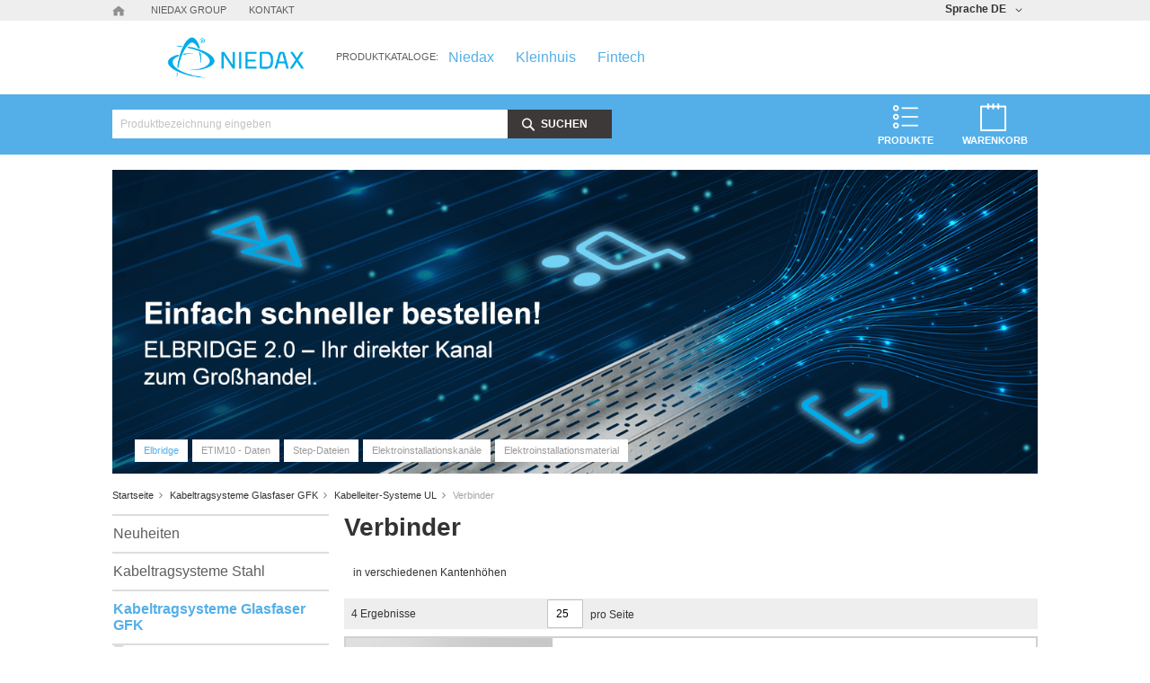

--- FILE ---
content_type: text/html; charset=UTF-8
request_url: https://products.niedax.de/niedax_de/kabeltragsysteme-glasfaser-gfk/kabelleiter-systeme-ul/verbinder.html
body_size: 38610
content:
<!doctype html>
<html lang="de">
    <head >
        <script>
    var LOCALE = 'de\u002DDE';
    var BASE_URL = 'https\u003A\u002F\u002Fproducts.niedax.de\u002Fniedax_de\u002F';
    var require = {
        'baseUrl': 'https\u003A\u002F\u002Fproducts.niedax.de\u002Fstatic\u002Fversion1757425997\u002Ffrontend\u002FNiedax\u002Fdefault\u002Fde_DE'
    };</script>        <meta charset="utf-8"/>
<meta name="title" content="Verbinder - Kabelleiter-Systeme UL - Kabeltragsysteme Glasfaser GFK"/>
<meta name="robots" content="INDEX,FOLLOW"/>
<meta name="viewport" content="width=device-width, initial-scale=1"/>
<meta name="format-detection" content="telephone=no"/>
<title>Verbinder - Kabelleiter-Systeme UL - Kabeltragsysteme Glasfaser GFK</title>
<link  rel="stylesheet" type="text/css"  media="all" href="https://products.niedax.de/static/version1757425997/frontend/Niedax/default/de_DE/mage/calendar.css" />
<link  rel="stylesheet" type="text/css"  media="all" href="https://products.niedax.de/static/version1757425997/frontend/Niedax/default/de_DE/css/styles-m.css" />
<link  rel="stylesheet" type="text/css"  media="all" href="https://products.niedax.de/static/version1757425997/frontend/Niedax/default/de_DE/Niedax_Flyout/css/page/flyout.css" />
<link  rel="stylesheet" type="text/css"  media="screen and (min-width: 768px)" href="https://products.niedax.de/static/version1757425997/frontend/Niedax/default/de_DE/css/styles-l.css" />
<link  rel="stylesheet" type="text/css"  media="print" href="https://products.niedax.de/static/version1757425997/frontend/Niedax/default/de_DE/css/print.css" />
<link  rel="icon" type="image/x-icon" href="https://products.niedax.de/static/version1757425997/frontend/Niedax/default/de_DE/Magento_Theme/favicon.ico" />
<link  rel="shortcut icon" type="image/x-icon" href="https://products.niedax.de/static/version1757425997/frontend/Niedax/default/de_DE/Magento_Theme/favicon.ico" />
<script  type="text/javascript"  src="https://products.niedax.de/static/version1757425997/frontend/Niedax/default/de_DE/requirejs/require.js"></script>
<script  type="text/javascript"  src="https://products.niedax.de/static/version1757425997/frontend/Niedax/default/de_DE/mage/requirejs/mixins.js"></script>
<script  type="text/javascript"  src="https://products.niedax.de/static/version1757425997/frontend/Niedax/default/de_DE/requirejs-config.js"></script>
<script  type="text/javascript"  src="https://products.niedax.de/static/version1757425997/frontend/Niedax/default/de_DE/Smile_ElasticsuiteTracker/js/tracking.js"></script>
<!--752eaaacc886cd9841880b644114e96d-->            <script type="text/x-magento-init">
        {
            "*": {
                "Magento_PageCache/js/form-key-provider": {
                    "isPaginationCacheEnabled":
                        0                }
            }
        }
    </script>
<script type="text/javascript">
    require([
        'Magento_Customer/js/customer-data',
        'jquery',
        'mage/cookies'
    ], function (customerData, jQuery) {
        jQuery(document).ready(function () {
            var cookieHelper = jQuery.mage.cookies;

            var cookieName = 'n98_invalidatecustomerdata';
            var cookieData = JSON.parse(cookieHelper.get(cookieName));

            if (cookieData !== null && cookieData.length > 0 && cookieData instanceof Array) {
                // clear cookie
                cookieHelper.clear(cookieName);


                // invalidate sections, but wait for customerData initialisation first:
                customerData.getInitCustomerData().done(function () {
                    customerData.invalidate(cookieData);
                });
            }
        });
    });
</script>
<script src="https://cloud.ccm19.de/app.js?apiKey=d184e9a8e16bd65715575b976151aba659e44e0a251eba9c&domain=6363cefcfe93594d88683e65" referrerpolicy="origin"></script>
<script>
//<![CDATA[
try {
    smileTracker.setConfig({
        beaconUrl        : 'https://products.niedax.de/niedax_de/elasticsuite/tracker/hit/image/h.png',
        telemetryUrl     : 'https://t.elasticsuite.io/track',
        telemetryEnabled : '',
        sessionConfig    : {"visit_cookie_name":"STUID","visit_cookie_lifetime":"3600","visitor_cookie_lifetime":"365","visitor_cookie_name":"STVID","domain":"products.niedax.de","path":"\/"},
    });

    smileTracker.addPageVar('store_id', '2');

    require(['Smile_ElasticsuiteTracker/js/user-consent'], function (userConsent) {
        if (userConsent({"cookieRestrictionEnabled":"0","cookieRestrictionName":"user_allowed_save_cookie"})) {
            smileTracker.sendTag();
        }
    });
} catch (err) {
    ;
}
//]]>
</script>

<!--GTM script-tag is added via CCM19 (CookieConsentBanner)-->
    </head>
    <body data-container="body"
          data-mage-init='{"loaderAjax": {}, "loader": { "icon": "https://products.niedax.de/static/version1757425997/frontend/Niedax/default/de_DE/images/loader-2.gif"}}'
        class="niedax_de niedax page-with-filter page-products categorypath-kabeltragsysteme-glasfaser-gfk-kabelleiter-systeme-ul-verbinder category-verbinder catalog-category-view page-layout-2columns-left" id="html-body">
        
<script type="text/x-magento-init">
    {
        "*": {
            "Magento_PageBuilder/js/widget-initializer": {
                "config": {"[data-content-type=\"slider\"][data-appearance=\"default\"]":{"Magento_PageBuilder\/js\/content-type\/slider\/appearance\/default\/widget":false},"[data-content-type=\"map\"]":{"Magento_PageBuilder\/js\/content-type\/map\/appearance\/default\/widget":false},"[data-content-type=\"row\"]":{"Magento_PageBuilder\/js\/content-type\/row\/appearance\/default\/widget":false},"[data-content-type=\"tabs\"]":{"Magento_PageBuilder\/js\/content-type\/tabs\/appearance\/default\/widget":false},"[data-content-type=\"slide\"]":{"Magento_PageBuilder\/js\/content-type\/slide\/appearance\/default\/widget":{"buttonSelector":".pagebuilder-slide-button","showOverlay":"hover","dataRole":"slide"}},"[data-content-type=\"banner\"]":{"Magento_PageBuilder\/js\/content-type\/banner\/appearance\/default\/widget":{"buttonSelector":".pagebuilder-banner-button","showOverlay":"hover","dataRole":"banner"}},"[data-content-type=\"buttons\"]":{"Magento_PageBuilder\/js\/content-type\/buttons\/appearance\/inline\/widget":false},"[data-content-type=\"products\"][data-appearance=\"carousel\"]":{"Magento_PageBuilder\/js\/content-type\/products\/appearance\/carousel\/widget":false}},
                "breakpoints": {"desktop":{"label":"Desktop","stage":true,"default":true,"class":"desktop-switcher","icon":"Magento_PageBuilder::css\/images\/switcher\/switcher-desktop.svg","conditions":{"min-width":"1024px"},"options":{"products":{"default":{"slidesToShow":"5"}}}},"tablet":{"conditions":{"max-width":"1024px","min-width":"768px"},"options":{"products":{"default":{"slidesToShow":"4"},"continuous":{"slidesToShow":"3"}}}},"mobile":{"label":"Mobile","stage":true,"class":"mobile-switcher","icon":"Magento_PageBuilder::css\/images\/switcher\/switcher-mobile.svg","media":"only screen and (max-width: 768px)","conditions":{"max-width":"768px","min-width":"640px"},"options":{"products":{"default":{"slidesToShow":"3"}}}},"mobile-small":{"conditions":{"max-width":"640px"},"options":{"products":{"default":{"slidesToShow":"2"},"continuous":{"slidesToShow":"1"}}}}}            }
        }
    }
</script>

<div id="cookie-status">
    The store will not work correctly in the case when cookies are disabled.</div>
<script type="text&#x2F;javascript">document.querySelector("#cookie-status").style.display = "none";</script>
<script type="text/x-magento-init">
    {
        "*": {
            "cookieStatus": {}
        }
    }
</script>

<script type="text/x-magento-init">
    {
        "*": {
            "mage/cookies": {
                "expires": null,
                "path": "\u002F",
                "domain": ".products.niedax.de",
                "secure": true,
                "lifetime": "3600"
            }
        }
    }
</script>
    <noscript>
        <div class="message global noscript">
            <div class="content">
                <p>
                    <strong>JavaScript scheint in Ihrem Browser deaktiviert zu sein.</strong>
                    <span>
                        Für die beste Erfahrung auf unserer Seite, schalten Sie JavaScript in Ihrem Browser ein.                    </span>
                </p>
            </div>
        </div>
    </noscript>

<script>
    window.cookiesConfig = window.cookiesConfig || {};
    window.cookiesConfig.secure = true;
</script><script>    require.config({
        map: {
            '*': {
                wysiwygAdapter: 'mage/adminhtml/wysiwyg/tiny_mce/tinymceAdapter'
            }
        }
    });</script><script>    require.config({
        paths: {
            googleMaps: 'https\u003A\u002F\u002Fmaps.googleapis.com\u002Fmaps\u002Fapi\u002Fjs\u003Fv\u003D3\u0026key\u003D'
        },
        config: {
            'Magento_PageBuilder/js/utils/map': {
                style: '',
            },
            'Magento_PageBuilder/js/content-type/map/preview': {
                apiKey: '',
                apiKeyErrorMessage: 'You\u0020must\u0020provide\u0020a\u0020valid\u0020\u003Ca\u0020href\u003D\u0027https\u003A\u002F\u002Fproducts.niedax.de\u002Fniedax_de\u002Fadminhtml\u002Fsystem_config\u002Fedit\u002Fsection\u002Fcms\u002F\u0023cms_pagebuilder\u0027\u0020target\u003D\u0027_blank\u0027\u003EGoogle\u0020Maps\u0020API\u0020key\u003C\u002Fa\u003E\u0020to\u0020use\u0020a\u0020map.'
            },
            'Magento_PageBuilder/js/form/element/map': {
                apiKey: '',
                apiKeyErrorMessage: 'You\u0020must\u0020provide\u0020a\u0020valid\u0020\u003Ca\u0020href\u003D\u0027https\u003A\u002F\u002Fproducts.niedax.de\u002Fniedax_de\u002Fadminhtml\u002Fsystem_config\u002Fedit\u002Fsection\u002Fcms\u002F\u0023cms_pagebuilder\u0027\u0020target\u003D\u0027_blank\u0027\u003EGoogle\u0020Maps\u0020API\u0020key\u003C\u002Fa\u003E\u0020to\u0020use\u0020a\u0020map.'
            },
        }
    });</script><script>
    require.config({
        shim: {
            'Magento_PageBuilder/js/utils/map': {
                deps: ['googleMaps']
            }
        }
    });</script><!-- iFrame is added via CCM19 (CookieConsentBanner) -->
<div class="page-wrapper"><header class="page-header"><div class="panel wrapper"><div class="panel header"><div class="header-links-wrapper"><ul class="header links"><li class="top-link home left">
    <a href="https://products.niedax.de/niedax_de/" title="Startseite">
      <img src="https://products.niedax.de/static/version1757425997/frontend/Niedax/default/de_DE/images/icon_home.svg" alt="Startseite">
    </a>
</li>
<li class="top-link niedax-group center">
    <a href="http://www.niedax-group.com" title="Niedax Group" target="_blank">Niedax Group</a>
</li>
<li class="top-link contact right">
    <a href="https://www.niedax.com/de-de/wer-wir-sind/standorte" title="Kontakt" target="_blank">Kontakt</a>
</li>
<!--li class="clear">&nbsp;</li-->    <div class="switcher language switcher-language"
     data-ui-id="language-switcher"
     id="switcher-language">
    <strong class="label switcher-label"><span>Sprache</span></strong>
    <div class="actions dropdown options switcher-options">
        <div class="action toggle switcher-trigger"
             id="switcher-language-trigger"
             data-mage-init='{"dropdown":{}}'
             data-toggle="dropdown"
             data-trigger-keypress-button="true">
            <strong class="view-niedax_de">
                <span>DE</span>
            </strong>
        </div>
        <ul class="dropdown switcher-dropdown"
            data-target="dropdown">
                                                                            <li class="view-niedax_en switcher-option">
                        <a href="https://products.niedax.de/niedax_de/stores/store/redirect/___store/niedax_en/___from_store/niedax_de/uenc/aHR0cHM6Ly9wcm9kdWN0cy5uaWVkYXguZGUvbmllZGF4X2VuL2thYmVsdHJhZ3N5c3RlbWUtZ2xhc2Zhc2VyLWdmay9rYWJlbGxlaXRlci1zeXN0ZW1lLXVsL3ZlcmJpbmRlci5odG1s/">
                            EN                        </a>
                    </li>
                                    </ul>
    </div>
</div>
</ul></div><span class="clearer"></span>
<div class="logo-wrapper">
    <a class="logo" href="https://www.niedax.com" title="Niedax" target="_blank">
        <img src="https://products.niedax.de/media/logo/websites/2/logo-niedax.png"
             alt="Niedax"
            width="189"            height="44"        />
    </a>
    <span data-action="toggle-nav" class="action nav-toggle"><span>Menü</span></span>
            <span class="companies-label">Produktkataloge:&nbsp;&nbsp;</span>
        <span class="companies-logos">
                            <a href="https://products.niedax.de/niedax_de" title="niedax" class="active">
                    niedax                </a>
                            <a href="https://products.kleinhuis.de/kleinhuis_de" title="kleinhuis" >
                    kleinhuis                </a>
                            <a href="https://products.fintech-gruppe.de/fintech_de" title="fintech" >
                    fintech                </a>
                    </span>
    </div>
</div></div><div class="header content">
<div data-block="minicart" class="minicart-wrapper">
    <a class="action showcart" href="https://products.niedax.de/niedax_de/checkout/cart/"
       data-bind="scope: 'minicart_content'">
        <span class="text">Warenkorb</span>
        <span class="counter qty empty"
              data-bind="css: { empty: !!getCartParam('summary_count') == false && !isLoading() },
               blockLoader: isLoading">
            <span class="counter-number">
                <!-- ko if: getCartParam('summary_count') -->
                <!-- ko text: getCartParam('summary_count').toLocaleString(window.LOCALE) --><!-- /ko -->
                <!-- /ko -->
            </span>
            <span class="counter-label">
            <!-- ko if: getCartParam('summary_count') -->
                <!-- ko text: getCartParam('summary_count').toLocaleString(window.LOCALE) --><!-- /ko -->
                <!-- ko i18n: 'items' --><!-- /ko -->
            <!-- /ko -->
            </span>
        </span>
    </a>
            <div class="block block-minicart"
             data-role="dropdownDialog"
             data-mage-init='{"dropdownDialog":{
                "appendTo":"[data-block=minicart]",
                "triggerTarget":".showcart",
                "timeout": "2000",
                "closeOnMouseLeave": false,
                "closeOnEscape": true,
                "triggerClass":"active",
                "parentClass":"active",
                "buttons":[]}}'>
            <div id="minicart-content-wrapper" data-bind="scope: 'minicart_content'">
                <!-- ko template: getTemplate() --><!-- /ko -->
            </div>
                    </div>
        <script>window.checkout = {"shoppingCartUrl":"https:\/\/products.niedax.de\/niedax_de\/checkout\/cart\/","checkoutUrl":"https:\/\/products.niedax.de\/niedax_de\/checkout\/","updateItemQtyUrl":"https:\/\/products.niedax.de\/niedax_de\/checkout\/sidebar\/updateItemQty\/","removeItemUrl":"https:\/\/products.niedax.de\/niedax_de\/checkout\/sidebar\/removeItem\/","imageTemplate":"Magento_Catalog\/product\/image_with_borders","baseUrl":"https:\/\/products.niedax.de\/niedax_de\/","minicartMaxItemsVisible":5,"websiteId":"2","maxItemsToDisplay":10,"storeId":"2","storeGroupId":"2","customerLoginUrl":"https:\/\/products.niedax.de\/niedax_de\/customer\/account\/login\/referer\/aHR0cHM6Ly9wcm9kdWN0cy5uaWVkYXguZGUvbmllZGF4X2RlL2thYmVsdHJhZ3N5c3RlbWUtZ2xhc2Zhc2VyLWdmay9rYWJlbGxlaXRlci1zeXN0ZW1lLXVsL3ZlcmJpbmRlci5odG1s\/","isRedirectRequired":false,"autocomplete":"off","captcha":{"user_login":{"isCaseSensitive":false,"imageHeight":50,"imageSrc":"","refreshUrl":"https:\/\/products.niedax.de\/niedax_de\/captcha\/refresh\/","isRequired":false,"timestamp":1762428460}}}</script>    <script type="text/x-magento-init">
    {
        "[data-block='minicart']": {
            "Magento_Ui/js/core/app": {"components":{"minicart_content":{"children":{"subtotal.container":{"children":{"subtotal":{"children":{"subtotal.totals":{"config":{"display_cart_subtotal_incl_tax":0,"display_cart_subtotal_excl_tax":1,"template":"Magento_Tax\/checkout\/minicart\/subtotal\/totals"},"children":{"subtotal.totals.msrp":{"component":"Magento_Msrp\/js\/view\/checkout\/minicart\/subtotal\/totals","config":{"displayArea":"minicart-subtotal-hidden","template":"Magento_Msrp\/checkout\/minicart\/subtotal\/totals"}}},"component":"Magento_Tax\/js\/view\/checkout\/minicart\/subtotal\/totals"}},"component":"uiComponent","config":{"template":"Magento_Checkout\/minicart\/subtotal"}}},"component":"uiComponent","config":{"displayArea":"subtotalContainer"}},"item.renderer":{"component":"Magento_Checkout\/js\/view\/cart-item-renderer","config":{"displayArea":"defaultRenderer","template":"Magento_Checkout\/minicart\/item\/default"},"children":{"item.image":{"component":"Magento_Catalog\/js\/view\/image","config":{"template":"Magento_Catalog\/product\/image","displayArea":"itemImage"}},"checkout.cart.item.price.sidebar":{"component":"uiComponent","config":{"template":"Magento_Checkout\/minicart\/item\/price","displayArea":"priceSidebar"}}}},"extra_info":{"component":"uiComponent","config":{"displayArea":"extraInfo"}},"promotion":{"component":"uiComponent","config":{"displayArea":"promotion"}}},"config":{"itemRenderer":{"default":"defaultRenderer","simple":"defaultRenderer","virtual":"defaultRenderer"},"template":"Magento_Checkout\/minicart\/content"},"component":"Magento_Checkout\/js\/view\/minicart"}},"types":[]}        },
        "*": {
            "Magento_Ui/js/block-loader": "https\u003A\u002F\u002Fproducts.niedax.de\u002Fstatic\u002Fversion1757425997\u002Ffrontend\u002FNiedax\u002Fdefault\u002Fde_DE\u002Fimages\u002Floader\u002D1.gif"
        }
    }
    </script>
</div>

<div class="flyout-wrapper product-list">
    <span class="icon">
        <span class="label" data-bind="scope: 'minicart_content'">
                Produkte        </span>
    </span>
    <div class="flyout">
        <ul><li  class="level0 nav-1 first parent"><a class="title" href="https://products.niedax.de/niedax_de/neuheiten.html" ><span>Neuheiten</span></a><ul><li  class="level1 nav-1-1 first parent"><a class="title" href="https://products.niedax.de/niedax_de/neuheiten/photovoltaik.html" ><span>Photovoltaik</span></a></li><li  class="level1 nav-1-2"><a class="title" href="https://products.niedax.de/niedax_de/neuheiten/hangestiel-und-wandausleger-ktafl.html" ><span>Hängestiel- und Wandausleger KTAFL</span></a></li><li  class="level1 nav-1-3 parent"><a class="title" href="https://products.niedax.de/niedax_de/neuheiten/green-niedax-produkte-aus-co2-reduziertem-stahl.html" ><span>Green NIEDAX - Produkte aus CO2-reduziertem Stahl</span></a></li><li  class="level1 nav-1-4"><a class="title" href="https://products.niedax.de/niedax_de/catalog/category/view/s/gfk-kabelverteilungskasten/id/27412/" ><span>GFK-Kabelverteilungskasten</span></a></li><li  class="level1 nav-1-5"><a class="title" href="https://products.niedax.de/niedax_de/neuheiten/endschutzringe-ler.html" ><span>Endschutzringe LER...</span></a></li></ul><a class="show-all" href="https://products.niedax.de/niedax_de/neuheiten.html" ><span> Alle sehen</span></a></li><li  class="level0 nav-2 parent"><a class="title" href="https://products.niedax.de/niedax_de/kabeltragsysteme-stahl.html" ><span>Kabeltragsysteme Stahl</span></a><ul><li  class="level1 nav-2-1 first parent"><a class="title" href="https://products.niedax.de/niedax_de/kabeltragsysteme-stahl/tragkonstruktionen.html" ><span>Tragkonstruktionen</span></a></li><li  class="level1 nav-2-2 parent"><a class="title" href="https://products.niedax.de/niedax_de/catalog/category/view/s/strut-montagesysteme/id/27021/" ><span>STRUT-Montagesysteme</span></a></li><li  class="level1 nav-2-3 parent"><a class="title" href="https://products.niedax.de/niedax_de/kabeltragsysteme-stahl/kabelrinnen-system.html" ><span>Kabelrinnen-System</span></a></li><li  class="level1 nav-2-4 parent"><a class="title" href="https://products.niedax.de/niedax_de/kabeltragsysteme-stahl/gitterrinnen-system.html" ><span>Gitterrinnen-System</span></a></li><li  class="level1 nav-2-5 parent"><a class="title" href="https://products.niedax.de/niedax_de/kabeltragsysteme-stahl/kabelleiter-system.html" ><span>Kabelleiter-System</span></a></li></ul><a class="show-all" href="https://products.niedax.de/niedax_de/kabeltragsysteme-stahl.html" ><span> Alle sehen</span></a></li><li  class="level0 nav-3 has-active parent"><a class="title" href="https://products.niedax.de/niedax_de/kabeltragsysteme-glasfaser-gfk.html" ><span>Kabeltragsysteme Glasfaser GFK</span></a><ul><li  class="level1 nav-3-1 first parent"><a class="title" href="https://products.niedax.de/niedax_de/kabeltragsysteme-glasfaser-gfk/tragkonstruktionen-stahl.html" ><span>Tragkonstruktionen / Stahl</span></a></li><li  class="level1 nav-3-2 parent"><a class="title" href="https://products.niedax.de/niedax_de/kabeltragsysteme-glasfaser-gfk/tragkonstruktionen-glasfaser-gfk.html" ><span>Tragkonstruktionen / Glasfaser GFK</span></a></li><li  class="level1 nav-3-3 parent"><a class="title" href="https://products.niedax.de/niedax_de/kabeltragsysteme-glasfaser-gfk/kabelrinnen-system-k.html" ><span>Kabelrinnen-System K²</span></a></li><li  class="level1 nav-3-4 parent"><a class="title" href="https://products.niedax.de/niedax_de/kabeltragsysteme-glasfaser-gfk/kabelrinnen-system-kp.html" ><span>Kabelrinnen-System KP</span></a></li><li  class="level1 nav-3-5 has-active parent"><a class="title" href="https://products.niedax.de/niedax_de/kabeltragsysteme-glasfaser-gfk/kabelleiter-systeme-ul.html" ><span>Kabelleiter-Systeme UL</span></a></li></ul><a class="show-all" href="https://products.niedax.de/niedax_de/kabeltragsysteme-glasfaser-gfk.html" ><span> Alle sehen</span></a></li><li  class="level0 nav-4 parent"><a class="title" href="https://products.niedax.de/niedax_de/begehbares-kabelrinnen-system.html" ><span>Begehbares Kabelrinnen-System</span></a><ul><li  class="level1 nav-4-1 first"><a class="title" href="https://products.niedax.de/niedax_de/begehbares-kabelrinnen-system/kantenhohe-60.html" ><span>Kantenhöhe 60</span></a></li><li  class="level1 nav-4-2 parent"><a class="title" href="https://products.niedax.de/niedax_de/begehbares-kabelrinnen-system/kantenhohe-100.html" ><span>Kantenhöhe 100</span></a></li><li  class="level1 nav-4-3 parent"><a class="title" href="https://products.niedax.de/niedax_de/begehbares-kabelrinnen-system/kantenhohe-110.html" ><span>Kantenhöhe 110</span></a></li><li  class="level1 nav-4-4 parent"><a class="title" href="https://products.niedax.de/niedax_de/begehbares-kabelrinnen-system/formstucke.html" ><span>Formstücke</span></a></li><li  class="level1 nav-4-5 parent"><a class="title" href="https://products.niedax.de/niedax_de/begehbares-kabelrinnen-system/trennstege.html" ><span>Trennstege</span></a></li></ul><a class="show-all" href="https://products.niedax.de/niedax_de/begehbares-kabelrinnen-system.html" ><span> Alle sehen</span></a></li><li  class="level0 nav-5"><a class="title" href="https://products.niedax.de/niedax_de/montagewerkzeuge.html" ><span>Montagewerkzeuge</span></a><ul></ul><a class="show-all" href="https://products.niedax.de/niedax_de/montagewerkzeuge.html" ><span> Alle sehen</span></a></li><li  class="level0 nav-6 parent"><a class="title" href="https://products.niedax.de/niedax_de/feuerwiderstandsfahige-kabelmanagementsysteme.html" ><span>Feuerwiderstandsfähige Kabelmanagementsysteme</span></a><ul><li  class="level1 nav-6-1 first parent"><a class="title" href="https://products.niedax.de/niedax_de/catalog/category/view/s/funktionserhalt/id/27042/" ><span>Funktionserhalt</span></a></li><li  class="level1 nav-6-2 parent"><a class="title" href="https://products.niedax.de/niedax_de/catalog/category/view/s/mlar-zwischendeckenmontage/id/27228/" ><span>MLAR Zwischendeckenmontage</span></a></li><li  class="level1 nav-6-3 last parent"><a class="title" href="https://products.niedax.de/niedax_de/catalog/category/view/s/feuerwiderstandsfahige-systemkomponenten/id/27268/" ><span>Feuerwiderstandsfähige Systemkomponenten</span></a></li></ul><a class="show-all" href="https://products.niedax.de/niedax_de/feuerwiderstandsfahige-kabelmanagementsysteme.html" ><span> Alle sehen</span></a></li><li  class="level0 nav-7 parent"><a class="title" href="https://products.niedax.de/niedax_de/elektroinstallationskanale.html" ><span>Elektroinstallationskanäle</span></a><ul><li  class="level1 nav-7-1 first parent"><a class="title" href="https://products.niedax.de/niedax_de/elektroinstallationskanale/geratekanal-systeme-stahl.html" ><span>Gerätekanal-Systeme aus Stahl</span></a></li><li  class="level1 nav-7-2 parent"><a class="title" href="https://products.niedax.de/niedax_de/elektroinstallationskanale/geratekanal-systeme-aluminium.html" ><span>Gerätekanal-Systeme aus Aluminium</span></a></li><li  class="level1 nav-7-3 parent"><a class="title" href="https://products.niedax.de/niedax_de/elektroinstallationskanale/geratekanal-systeme.html" ><span>Gerätekanal-Systeme aus PVC</span></a></li><li  class="level1 nav-7-4"><a class="title" href="https://products.niedax.de/niedax_de/elektroinstallationskanale/energiesaulen-zubehor.html" ><span>Energiesäulen / Zubehör</span></a></li><li  class="level1 nav-7-5 parent"><a class="title" href="https://products.niedax.de/niedax_de/elektroinstallationskanale/leitungsschutzkanal-systeme-aus-stahl.html" ><span>Leitungsschutzkanal-Systeme aus Stahl</span></a></li></ul><a class="show-all" href="https://products.niedax.de/niedax_de/elektroinstallationskanale.html" ><span> Alle sehen</span></a></li><li  class="level0 nav-8 parent"><a class="title" href="https://products.niedax.de/niedax_de/elektroinstallationsmaterial.html" ><span>Elektroinstallationsmaterial</span></a><ul><li  class="level1 nav-8-1 first parent"><a class="title" href="https://products.niedax.de/niedax_de/elektroinstallationsmaterial/kabelschellen-befestigungen.html" ><span>Kabelschellen / Befestigungen</span></a></li><li  class="level1 nav-8-2 parent"><a class="title" href="https://products.niedax.de/niedax_de/elektroinstallationsmaterial/bugelschellen.html" ><span>Bügelschellen</span></a></li><li  class="level1 nav-8-3 parent"><a class="title" href="https://products.niedax.de/niedax_de/elektroinstallationsmaterial/gegen-doppel-langwannen.html" ><span>Gegen- / Doppel- / Langwannen</span></a></li><li  class="level1 nav-8-4 parent"><a class="title" href="https://products.niedax.de/niedax_de/elektroinstallationsmaterial/schienen-befestigungen.html" ><span>Schienen / Befestigungen</span></a></li><li  class="level1 nav-8-5 parent"><a class="title" href="https://products.niedax.de/niedax_de/elektroinstallationsmaterial/erdungsmaterial.html" ><span>Erdungsmaterial</span></a></li></ul><a class="show-all" href="https://products.niedax.de/niedax_de/elektroinstallationsmaterial.html" ><span> Alle sehen</span></a></li><li  class="level0 nav-9 parent"><a class="title" href="https://products.niedax.de/niedax_de/kabelschutzrohr-system.html" ><span>Kabelschutzrohr-System</span></a><ul><li  class="level1 nav-9-1 first"><a class="title" href="https://products.niedax.de/niedax_de/kabelschutzrohr-system/kabelschutzrohre-stahl-o-30.html" ><span>Kabelschutzrohre Stahl Ø 30</span></a></li><li  class="level1 nav-9-2"><a class="title" href="https://products.niedax.de/niedax_de/kabelschutzrohr-system/kabelschutzrohre-stahl-o-60.html" ><span>Kabelschutzrohre Stahl Ø 60</span></a></li><li  class="level1 nav-9-3 parent"><a class="title" href="https://products.niedax.de/niedax_de/kabelschutzrohr-system/formstucke-stahl-o-30.html" ><span>Formstücke Stahl Ø 30</span></a></li><li  class="level1 nav-9-4 parent"><a class="title" href="https://products.niedax.de/niedax_de/kabelschutzrohr-system/formstucke-stahl-o-60.html" ><span>Formstücke Stahl Ø 60</span></a></li><li  class="level1 nav-9-5 last"><a class="title" href="https://products.niedax.de/niedax_de/kabelschutzrohr-system/system-zubehor.html" ><span>System Zubehör</span></a></li></ul><a class="show-all" href="https://products.niedax.de/niedax_de/kabelschutzrohr-system.html" ><span> Alle sehen</span></a></li><li  class="level0 nav-10 parent"><a class="title" href="https://products.niedax.de/niedax_de/offshore-windenergie-ol-und-gas.html" ><span>OFFSHORE, Windenergie, Öl und Gas</span></a><ul><li  class="level1 nav-10-1 first parent"><a class="title" href="https://products.niedax.de/niedax_de/offshore-windenergie-ol-und-gas/montageprofil-l-100-100-in-edelstahl-e4g.html" ><span>Montageprofil L 100.100  in Edelstahl E4G</span></a></li><li  class="level1 nav-10-2 parent"><a class="title" href="https://products.niedax.de/niedax_de/offshore-windenergie-ol-und-gas/tragkonstruktionen.html" ><span>Tragkonstruktionen</span></a></li><li  class="level1 nav-10-3 last parent"><a class="title" href="https://products.niedax.de/niedax_de/offshore-windenergie-ol-und-gas/kabelleiter.html" ><span>Kabelleiter</span></a></li></ul><a class="show-all" href="https://products.niedax.de/niedax_de/offshore-windenergie-ol-und-gas.html" ><span> Alle sehen</span></a></li><li  class="level0 nav-11 parent"><a class="title" href="https://products.niedax.de/niedax_de/edelstahl-sortiment.html" ><span>Edelstahl-Sortiment</span></a><ul><li  class="level1 nav-11-1 first parent"><a class="title" href="https://products.niedax.de/niedax_de/edelstahl-sortiment/kabeltragsysteme.html" ><span>Kabeltragsysteme</span></a></li><li  class="level1 nav-11-2 parent"><a class="title" href="https://products.niedax.de/niedax_de/edelstahl-sortiment/elektroinstallationskanale.html" ><span>Elektroinstallationskanäle</span></a></li><li  class="level1 nav-11-3 parent"><a class="title" href="https://products.niedax.de/niedax_de/edelstahl-sortiment/elektroinstallationsmaterial.html" ><span>Elektroinstallationsmaterial</span></a></li><li  class="level1 nav-11-4 last parent"><a class="title" href="https://products.niedax.de/niedax_de/edelstahl-sortiment/kabelschutzrohr-systeme.html" ><span>Kabelschutzrohr-Systeme</span></a></li></ul><a class="show-all" href="https://products.niedax.de/niedax_de/edelstahl-sortiment.html" ><span> Alle sehen</span></a></li><li  class="level0 nav-12 last parent"><a class="title" href="https://products.niedax.de/niedax_de/raumungsartikel.html" ><span>Räumungsartikel</span></a><ul><li  class="level1 nav-12-1 first"><a class="title" href="https://products.niedax.de/niedax_de/raumungsartikel/hangestiel-und-wandausleger-ktc.html" ><span>Hängestiel- und Wandausleger, KTC</span></a></li><li  class="level1 nav-12-2"><a class="title" href="https://products.niedax.de/niedax_de/raumungsartikel/rohr-und-kabelabstandschelle.html" ><span>Rohr- und Kabelabstandschelle</span></a></li><li  class="level1 nav-12-3"><a class="title" href="https://products.niedax.de/niedax_de/raumungsartikel/verdunnung-zkv-1.html" ><span>Verdünnung ZKV 1</span></a></li><li  class="level1 nav-12-4 parent"><a class="title" href="https://products.niedax.de/niedax_de/raumungsartikel/geratekanal-systeme-in-tiefe-60-80-und-100-mm.html" ><span>Gerätekanal-Systeme, in Tiefe 60, 80 und 100 mm</span></a></li><li  class="level1 nav-12-5"><a class="title" href="https://products.niedax.de/niedax_de/catalog/category/view/s/pultkanalsysteme-tiefe-120-mm/id/26934/" ><span>Pultkanalsysteme Tiefe 120 mm</span></a></li></ul><a class="show-all" href="https://products.niedax.de/niedax_de/raumungsartikel.html" ><span> Alle sehen</span></a></li></ul>    </div>
</div>


<div class="block block-search">
    <div class="block block-title">
        <strong>Suchen</strong>
    </div>

    <div class="block block-content">
        <form
            id="minisearch-form-top-search"
            class="form minisearch"
            action="https://products.niedax.de/niedax_de/catalogsearch/result/"
            method="get"
        >
            <div class="field search">
                <label class="label" for="minisearch-input-top-search" data-role="minisearch-label">
                    <span>Suchen</span>
                </label>

                <div class="control">
                    <input
                        id="minisearch-input-top-search"
                        type="text"
                        name="q"
                        value=""
                        placeholder="Produktbezeichnung eingeben"
                        class="input-text"
                        maxlength="128"
                        role="combobox"
                        aria-haspopup="false"
                        aria-autocomplete="both"
                        aria-expanded="false"
                        autocomplete="off"
                        data-block="autocomplete-form"
                        data-mage-init="&#x7B;&quot;quickSearch&quot;&#x3A;&#x7B;&quot;formSelector&quot;&#x3A;&quot;&#x23;minisearch-form-top-search&quot;,&quot;url&quot;&#x3A;&quot;https&#x3A;&#x5C;&#x2F;&#x5C;&#x2F;products.niedax.de&#x5C;&#x2F;niedax_de&#x5C;&#x2F;search&#x5C;&#x2F;ajax&#x5C;&#x2F;suggest&#x5C;&#x2F;&quot;,&quot;destinationSelector&quot;&#x3A;&quot;&#x23;minisearch-autocomplete-top-search&quot;,&quot;templates&quot;&#x3A;&#x7B;&quot;term&quot;&#x3A;&#x7B;&quot;title&quot;&#x3A;&quot;Suchbegriffe&quot;,&quot;template&quot;&#x3A;&quot;Smile_ElasticsuiteCore&#x5C;&#x2F;autocomplete&#x5C;&#x2F;term&quot;&#x7D;,&quot;product&quot;&#x3A;&#x7B;&quot;title&quot;&#x3A;&quot;Produkte&quot;,&quot;template&quot;&#x3A;&quot;Smile_ElasticsuiteCatalog&#x5C;&#x2F;autocomplete&#x5C;&#x2F;product&quot;&#x7D;,&quot;category&quot;&#x3A;&#x7B;&quot;title&quot;&#x3A;&quot;Kategorien&quot;,&quot;template&quot;&#x3A;&quot;Smile_ElasticsuiteCatalog&#x5C;&#x2F;autocomplete&#x5C;&#x2F;category&quot;&#x7D;,&quot;product_attribute&quot;&#x3A;&#x7B;&quot;title&quot;&#x3A;&quot;Attribute&quot;,&quot;template&quot;&#x3A;&quot;Smile_ElasticsuiteCatalog&#x5C;&#x2F;autocomplete&#x5C;&#x2F;product-attribute&quot;,&quot;titleRenderer&quot;&#x3A;&quot;Smile_ElasticsuiteCatalog&#x5C;&#x2F;js&#x5C;&#x2F;autocomplete&#x5C;&#x2F;product-attribute&quot;&#x7D;&#x7D;,&quot;priceFormat&quot;&#x3A;&#x7B;&quot;pattern&quot;&#x3A;&quot;&#x25;s&#x5C;u00a0&#x5C;u20ac&quot;,&quot;precision&quot;&#x3A;2,&quot;requiredPrecision&quot;&#x3A;2,&quot;decimalSymbol&quot;&#x3A;&quot;,&quot;,&quot;groupSymbol&quot;&#x3A;&quot;.&quot;,&quot;groupLength&quot;&#x3A;3,&quot;integerRequired&quot;&#x3A;false&#x7D;,&quot;minSearchLength&quot;&#x3A;&quot;1&quot;&#x7D;&#x7D;"
                    />

                    <div id="minisearch-autocomplete-top-search" class="search-autocomplete"></div>

                                    </div>
            </div>

            <div class="actions">
                <button
                    type="submit"
                    title="Suchen"
                    class="action search"
                >
                    <span>Suchen</span>
                </button>
            </div>
        </form>
    </div>
</div>
<script>// <![CDATA[
    require([
        'jquery',
        'flyout'
    ], function ($) {

    });
</script>

<script>// <![CDATA[
    require([
        'jquery',
        'minicart-js'
    ], function ($) {

    });
</script>
</div></header><div class="top-container">    <h1 class="shopstage-lable" style="display: none"> Niedax Startseite</h1>
    <div id="niedax-shopstage-widget" class="niedax-shopstage-widget" data-mage-init='{"tabs":{"openedState":"active"}}'>
                                                                    <div class="data item title title-1  active"
                 aria-labeledby="tab-label-Elbridge-title"
                 data-role="collapsible" id="tab-label-Elbridge">
                <a class="data switch"
                   tabindex="-1"
                   data-toggle="switch"
                   href="#Elbridge"
                   id="tab-label-Elbridge-title">
                    Elbridge                </a>
            </div>

            <div class="data item content content-1" id="Elbridge" data-role="content">
                                    <img src="https://products.niedax.de/media/wysiwyg/Elbridge_Slider.png"/>
                            </div>
                                                                            <div class="data item title title-2 "
                 aria-labeledby="tab-label-ETIM10 - Daten-title"
                 data-role="collapsible" id="tab-label-ETIM10 - Daten">
                <a class="data switch"
                   tabindex="-1"
                   data-toggle="switch"
                   href="#ETIM10 - Daten"
                   id="tab-label-ETIM10 - Daten-title">
                    ETIM10 - Daten                </a>
            </div>

            <div class="data item content content-2 hidden" id="ETIM10 - Daten" data-role="content">
                                    <img src="https://products.niedax.de/media/wysiwyg/Shopbuehne_ETIM_2.jpg"/>
                            </div>
                                                                            <div class="data item title title-3 "
                 aria-labeledby="tab-label-Step-Dateien-title"
                 data-role="collapsible" id="tab-label-Step-Dateien">
                <a class="data switch"
                   tabindex="-1"
                   data-toggle="switch"
                   href="#Step-Dateien"
                   id="tab-label-Step-Dateien-title">
                    Step-Dateien                </a>
            </div>

            <div class="data item content content-3 hidden" id="Step-Dateien" data-role="content">
                                    <img src="https://products.niedax.de/media/wysiwyg/Shopbuehne_STEP_DE.jpg"/>
                            </div>
                                                                            <div class="data item title title-4 "
                 aria-labeledby="tab-label-Elektroinstallationskanäle-title"
                 data-role="collapsible" id="tab-label-Elektroinstallationskanäle">
                <a class="data switch"
                   tabindex="-1"
                   data-toggle="switch"
                   href="#Elektroinstallationskanäle"
                   id="tab-label-Elektroinstallationskanäle-title">
                    Elektroinstallationskanäle                </a>
            </div>

            <div class="data item content content-4 hidden" id="Elektroinstallationskanäle" data-role="content">
                                    <a href="https://products.niedax.de/niedax_de/elektroinstallationskanale.html" title="Elektroinstallationskanäle" target="_blank">
                        <img src="https://products.niedax.de/media/wysiwyg/Shopbuehne_EIK.jpg"/>
                    </a>
                            </div>
                                                                            <div class="data item title title-5 "
                 aria-labeledby="tab-label-Elektroinstallationsmaterial-title"
                 data-role="collapsible" id="tab-label-Elektroinstallationsmaterial">
                <a class="data switch"
                   tabindex="-1"
                   data-toggle="switch"
                   href="#Elektroinstallationsmaterial"
                   id="tab-label-Elektroinstallationsmaterial-title">
                    Elektroinstallationsmaterial                </a>
            </div>

            <div class="data item content content-5 hidden" id="Elektroinstallationsmaterial" data-role="content">
                                    <a href="https://products.niedax.de/niedax_de/elektroinstallationsmaterial.html" title="Elektroinstallationsmaterial" target="_blank">
                        <img src="https://products.niedax.de/media/wysiwyg/Shopbuehne_KI.jpg"/>
                    </a>
                            </div>
                    </div>
    <span class="clear">&nbsp;</span>
    <script>
        require([
            'jquery',
            'tabs'], function ($) {
            $("#niedax-shopstage-widget").tabs();
        });
    </script>
</div><div class="breadcrumbs">
    <ul class="items">
                    <li class="item home">
                            <a href="https://products.niedax.de/niedax_de/"
                   title="Zur Startseite">
                    Startseite                </a>
                        </li>
                    <li class="item category24455">
                            <a href="https://products.niedax.de/niedax_de/kabeltragsysteme-glasfaser-gfk.html"
                   title="">
                    Kabeltragsysteme Glasfaser GFK                </a>
                        </li>
                    <li class="item category24596">
                            <a href="https://products.niedax.de/niedax_de/kabeltragsysteme-glasfaser-gfk/kabelleiter-systeme-ul.html"
                   title="">
                    Kabelleiter-Systeme UL                </a>
                        </li>
                    <li class="item category26309">
                            <strong>Verbinder</strong>
                        </li>
            </ul>
</div>
<main id="maincontent" class="page-main"><a id="contentarea" tabindex="-1"></a>
<div class="page messages"><div data-placeholder="messages"></div>
<div data-bind="scope: 'messages'">
    <!-- ko if: cookieMessages && cookieMessages.length > 0 -->
    <div aria-atomic="true" role="alert" data-bind="foreach: { data: cookieMessages, as: 'message' }" class="messages">
        <div data-bind="attr: {
            class: 'message-' + message.type + ' ' + message.type + ' message',
            'data-ui-id': 'message-' + message.type
        }">
            <div data-bind="html: $parent.prepareMessageForHtml(message.text)"></div>
        </div>
    </div>
    <!-- /ko -->

    <!-- ko if: messages().messages && messages().messages.length > 0 -->
    <div aria-atomic="true" role="alert" class="messages" data-bind="foreach: {
        data: messages().messages, as: 'message'
    }">
        <div data-bind="attr: {
            class: 'message-' + message.type + ' ' + message.type + ' message',
            'data-ui-id': 'message-' + message.type
        }">
            <div data-bind="html: $parent.prepareMessageForHtml(message.text)"></div>
        </div>
    </div>
    <!-- /ko -->
</div>
<script type="text/x-magento-init">
    {
        "*": {
            "Magento_Ui/js/core/app": {
                "components": {
                        "messages": {
                            "component": "Magento_Theme/js/view/messages"
                        }
                    }
                }
            }
    }
</script>
</div><div class="columns"><div class="column main"><div class="page-title-wrapper">
    <h1 class="page-title"
         id="page-title-heading"                     aria-labelledby="page-title-heading&#x20;toolbar-amount"
        >
        <span class="base" data-ui-id="page-title-wrapper" >Verbinder</span>    </h1>
    </div>
<div class="category-view">    <div class="category-description">
                            <div data-content-type="row" data-appearance="contained" data-element="main">
                <div data-enable-parallax="0" data-parallax-speed="0.5" data-background-images="{}" data-element="inner"
                     style="justify-content: flex-start; display: flex; flex-direction: column;
                     background-position: left top; background-size: cover; background-repeat: no-repeat;
                     background-attachment: scroll; border-style: none; border-width: 1px; border-radius: 0px;
                     margin: 0px 0px 10px; padding: 10px;">
                    <div data-content-type="html" data-appearance="default" data-element="main"
                         style="border-style: none; border-width: 1px; border-radius: 0px; margin: 0px; padding: 0px;">
                        in verschiedenen Kantenhöhen                    </div>
                </div>
            </div>
            </div>
</div><input name="form_key" type="hidden" value="RKY8yfmKBqn5sxu1" /><div id="authenticationPopup" data-bind="scope:'authenticationPopup', style: {display: 'none'}">
        <script>window.authenticationPopup = {"autocomplete":"off","customerRegisterUrl":"https:\/\/products.niedax.de\/niedax_de\/customer\/account\/create\/","customerForgotPasswordUrl":"https:\/\/products.niedax.de\/niedax_de\/customer\/account\/forgotpassword\/","baseUrl":"https:\/\/products.niedax.de\/niedax_de\/","customerLoginUrl":"https:\/\/products.niedax.de\/niedax_de\/customer\/ajax\/login\/"}</script>    <!-- ko template: getTemplate() --><!-- /ko -->
        <script type="text/x-magento-init">
        {
            "#authenticationPopup": {
                "Magento_Ui/js/core/app": {"components":{"authenticationPopup":{"component":"Magento_Customer\/js\/view\/authentication-popup","children":{"messages":{"component":"Magento_Ui\/js\/view\/messages","displayArea":"messages"},"captcha":{"component":"Magento_Captcha\/js\/view\/checkout\/loginCaptcha","displayArea":"additional-login-form-fields","formId":"user_login","configSource":"checkout"}}}}}            },
            "*": {
                "Magento_Ui/js/block-loader": "https\u003A\u002F\u002Fproducts.niedax.de\u002Fstatic\u002Fversion1757425997\u002Ffrontend\u002FNiedax\u002Fdefault\u002Fde_DE\u002Fimages\u002Floader\u002D1.gif"
                            }
        }
    </script>
</div>
<script type="text/x-magento-init">
    {
        "*": {
            "Magento_Customer/js/section-config": {
                "sections": {"stores\/store\/switch":["*"],"stores\/store\/switchrequest":["*"],"directory\/currency\/switch":["*"],"*":["messages"],"customer\/account\/logout":["*","recently_viewed_product","recently_compared_product","persistent"],"customer\/account\/loginpost":["*"],"customer\/account\/createpost":["*"],"customer\/account\/editpost":["*"],"customer\/ajax\/login":["checkout-data","cart","captcha"],"catalog\/product_compare\/add":["compare-products"],"catalog\/product_compare\/remove":["compare-products"],"catalog\/product_compare\/clear":["compare-products"],"sales\/guest\/reorder":["cart"],"sales\/order\/reorder":["cart"],"checkout\/cart\/add":["cart","directory-data"],"checkout\/cart\/delete":["cart"],"checkout\/cart\/updatepost":["cart"],"checkout\/cart\/updateitemoptions":["cart"],"checkout\/cart\/couponpost":["cart"],"checkout\/cart\/estimatepost":["cart"],"checkout\/cart\/estimateupdatepost":["cart"],"checkout\/onepage\/saveorder":["cart","checkout-data","last-ordered-items"],"checkout\/sidebar\/removeitem":["cart"],"checkout\/sidebar\/updateitemqty":["cart"],"rest\/*\/v1\/carts\/*\/payment-information":["cart","last-ordered-items","captcha","instant-purchase"],"rest\/*\/v1\/guest-carts\/*\/payment-information":["cart","captcha"],"rest\/*\/v1\/guest-carts\/*\/selected-payment-method":["cart","checkout-data"],"rest\/*\/v1\/carts\/*\/selected-payment-method":["cart","checkout-data","instant-purchase"],"customer\/address\/*":["instant-purchase"],"customer\/account\/*":["instant-purchase"],"vault\/cards\/deleteaction":["instant-purchase"],"multishipping\/checkout\/overviewpost":["cart"],"paypal\/express\/placeorder":["cart","checkout-data"],"paypal\/payflowexpress\/placeorder":["cart","checkout-data"],"paypal\/express\/onauthorization":["cart","checkout-data"],"persistent\/index\/unsetcookie":["persistent"],"review\/product\/post":["review"],"wishlist\/index\/add":["wishlist","customer"],"wishlist\/index\/remove":["wishlist"],"wishlist\/index\/updateitemoptions":["wishlist"],"wishlist\/index\/update":["wishlist"],"wishlist\/index\/cart":["wishlist","cart"],"wishlist\/index\/fromcart":["wishlist","cart"],"wishlist\/index\/allcart":["wishlist","cart"],"wishlist\/shared\/allcart":["wishlist","cart"],"wishlist\/shared\/cart":["cart"],"braintree\/paypal\/placeorder":["cart","checkout-data"],"braintree\/googlepay\/placeorder":["cart","checkout-data"],"checkout\/index\/index":["gtm-checkout"],"checkout\/onepage\/success":["gtm-checkout"]},
                "clientSideSections": ["checkout-data","cart-data"],
                "baseUrls": ["https:\/\/products.niedax.de\/niedax_de\/"],
                "sectionNames": ["messages","customer","compare-products","last-ordered-items","cart","directory-data","captcha","instant-purchase","loggedAsCustomer","persistent","review","wishlist","gtm-checkout","recently_viewed_product","recently_compared_product","product_data_storage","paypal-billing-agreement"]            }
        }
    }
</script>
<script type="text/x-magento-init">
    {
        "*": {
            "Magento_Customer/js/customer-data": {
                "sectionLoadUrl": "https\u003A\u002F\u002Fproducts.niedax.de\u002Fniedax_de\u002Fcustomer\u002Fsection\u002Fload\u002F",
                "expirableSectionLifetime": 60,
                "expirableSectionNames": ["cart","persistent"],
                "cookieLifeTime": "3600",
                "updateSessionUrl": "https\u003A\u002F\u002Fproducts.niedax.de\u002Fniedax_de\u002Fcustomer\u002Faccount\u002FupdateSession\u002F"
            }
        }
    }
</script>
<script type="text/x-magento-init">
    {
        "*": {
            "Magento_Customer/js/invalidation-processor": {
                "invalidationRules": {
                    "website-rule": {
                        "Magento_Customer/js/invalidation-rules/website-rule": {
                            "scopeConfig": {
                                "websiteId": "2"
                            }
                        }
                    }
                }
            }
        }
    }
</script>
<script type="text/x-magento-init">
    {
        "body": {
            "pageCache": {"url":"https:\/\/products.niedax.de\/niedax_de\/page_cache\/block\/render\/id\/26309\/","handles":["default","catalog_category_view","catalog_category_view_type_layered","catalog_category_view_displaymode_products","catalog_category_view_id_26309","yireo_googletagmanager2","yireo_googletagmanager2_catalog_category_view"],"originalRequest":{"route":"catalog","controller":"category","action":"view","uri":"\/niedax_de\/kabeltragsysteme-glasfaser-gfk\/kabelleiter-systeme-ul\/verbinder.html"},"versionCookieName":"private_content_version"}        }
    }
</script>
    <div class="toolbar toolbar-products" data-mage-init='{"productListToolbarForm":{"mode":"product_list_mode","direction":"product_list_dir","order":"product_list_order","limit":"product_list_limit","modeDefault":"list","directionDefault":"asc","orderDefault":"position","limitDefault":25,"url":"https:\/\/products.niedax.de\/niedax_de\/kabeltragsysteme-glasfaser-gfk\/kabelleiter-systeme-ul\/verbinder.html","formKey":"RKY8yfmKBqn5sxu1","post":false}}'>
                        <div class="modes">
                    </div>
        
        <div class="toolbar-amount" id="toolbar-amount">
            <span class="toolbar-number">4</span> Ergebnisse    </div>


        <div class="field limiter">
    <label class="label" for="limiter">
        <span>Anzeigen</span>
    </label>
    <div class="control">
        <select id="limiter" data-role="limiter" class="limiter-options">
                            <option value="25"
                                            selected="selected"
                    >
                    25                </option>
                            <option value="50"
                    >
                    50                </option>
                            <option value="75"
                    >
                    75                </option>
                            <option value="100"
                    >
                    100                </option>
                    </select>
    </div>
    <span class="limiter-text">pro Seite</span>
</div>

        
    
        
        
    
    

                    <div class="toolbar-sorter sorter">
    <label class="sorter-label" for="sorter">Sortieren nach</label>
    <select id="sorter" data-role="sorter" class="sorter-options">
                    <option value="position"
                                    selected="selected"
                                >
                Position            </option>
                    <option value="name"
                                >
                Produktname            </option>
                    <option value="price"
                                >
                Preis            </option>
            </select>
            <a title="Absteigende&#x20;Reihenfolge&#x20;einstellen"
           href="#"
           class="action sorter-action sort-asc"
           data-role="direction-switcher"
           data-value="desc">
            <span>Absteigende Reihenfolge einstellen</span>
        </a>
    </div>
            </div>
    <div class="subcategory">
                <a             href="https://products.niedax.de/niedax_de/kabeltragsysteme-glasfaser-gfk/kabelleiter-systeme-ul/verbinder/kantenhohe-53.html"
            title="Kantenh&#xF6;he&#x20;53" class="name">
            <img src="https://products.niedax.de/media/catalog/category/KUSMJR012O59RS0O53Q2G6O4-Kantenhoehe-53.jpg"
                 name="Kantenh&#xF6;he&#x20;53" class="image"/>
        </a>



        <div class="information">
            <a                 href="https://products.niedax.de/niedax_de/kabeltragsysteme-glasfaser-gfk/kabelleiter-systeme-ul/verbinder/kantenhohe-53.html"
                title="Kantenh&#xF6;he&#x20;53" class="name">
                Kantenhöhe 53            </a>
            <span class="description">
                in verschiedenen Ausführungen            </span>
                                            <div class="subcategory-list">
                                                                    <a  href="https://products.niedax.de/niedax_de/kabeltragsysteme-glasfaser-gfk/gfk-kabelleiter-systeme-ul/verbinder/kantenhohe-53/verbinder-ulgh-ulih.html"
                           title="Verbinder&#x20;ULGH&#x20;&#x2F;&#x20;ULIH">
                            Verbinder ULGH / ULIH                        </a>
                                                                    <a  href="https://products.niedax.de/niedax_de/kabeltragsysteme-glasfaser-gfk/gfk-kabelleiter-systeme-ul/verbinder/kantenhohe-53/gelenkverbinder-ulgv-uliv.html"
                           title="Gelenkverbinder&#x20;ULGV&#x20;&#x2F;&#x20;ULIV">
                            Gelenkverbinder ULGV / ULIV                        </a>
                                    </div>
                    </div>
    </div>
    <div class="subcategory">
                <a             href="https://products.niedax.de/niedax_de/kabeltragsysteme-glasfaser-gfk/kabelleiter-systeme-ul/verbinder/kantenhohe-80.html"
            title="Kantenh&#xF6;he&#x20;80" class="name">
            <img src="https://products.niedax.de/media/catalog/category/BHC3VMIH4414262CGBOBARL0-Kantenhoehe-80.jpg"
                 name="Kantenh&#xF6;he&#x20;80" class="image"/>
        </a>



        <div class="information">
            <a                 href="https://products.niedax.de/niedax_de/kabeltragsysteme-glasfaser-gfk/kabelleiter-systeme-ul/verbinder/kantenhohe-80.html"
                title="Kantenh&#xF6;he&#x20;80" class="name">
                Kantenhöhe 80            </a>
            <span class="description">
                in verschiedenen Ausführungen            </span>
                                            <div class="subcategory-list">
                                                                    <a  href="https://products.niedax.de/niedax_de/kabeltragsysteme-glasfaser-gfk/gfk-kabelleiter-systeme-ul/verbinder/kantenhohe-80/verbinder-ulgh-ulih.html"
                           title="Verbinder&#x20;ULGH&#x20;&#x2F;&#x20;ULIH">
                            Verbinder ULGH / ULIH                        </a>
                                                                    <a  href="https://products.niedax.de/niedax_de/kabeltragsysteme-glasfaser-gfk/gfk-kabelleiter-systeme-ul/verbinder/kantenhohe-80/gelenkverbinder-ulgv-uliv.html"
                           title="Gelenkverbinder&#x20;ULGV&#x20;&#x2F;&#x20;ULIV">
                            Gelenkverbinder ULGV / ULIV                        </a>
                                    </div>
                    </div>
    </div>
    <div class="subcategory">
                <a             href="https://products.niedax.de/niedax_de/kabeltragsysteme-glasfaser-gfk/kabelleiter-systeme-ul/verbinder/kantenhohe-100.html"
            title="Kantenh&#xF6;he&#x20;100" class="name">
            <img src="https://products.niedax.de/media/catalog/category/H9R0OLJP7DR80GK2425LCFE0-Kantenhoehe-100.jpg"
                 name="Kantenh&#xF6;he&#x20;100" class="image"/>
        </a>



        <div class="information">
            <a                 href="https://products.niedax.de/niedax_de/kabeltragsysteme-glasfaser-gfk/kabelleiter-systeme-ul/verbinder/kantenhohe-100.html"
                title="Kantenh&#xF6;he&#x20;100" class="name">
                Kantenhöhe 100            </a>
            <span class="description">
                in verschiedenen Ausführungen            </span>
                                            <div class="subcategory-list">
                                                                    <a  href="https://products.niedax.de/niedax_de/kabeltragsysteme-glasfaser-gfk/gfk-kabelleiter-systeme-ul/verbinder/kantenhohe-100/verbinder-ulgh-ulih.html"
                           title="Verbinder&#x20;ULGH&#x20;&#x2F;&#x20;ULIH">
                            Verbinder ULGH / ULIH                        </a>
                                                                    <a  href="https://products.niedax.de/niedax_de/kabeltragsysteme-glasfaser-gfk/gfk-kabelleiter-systeme-ul/verbinder/kantenhohe-100/gelenkverbinder-ulgv-uliv.html"
                           title="Gelenkverbinder&#x20;ULGV&#x20;&#x2F;&#x20;ULIV">
                            Gelenkverbinder ULGV / ULIV                        </a>
                                    </div>
                    </div>
    </div>
    <div class="subcategory">
                <a             href="https://products.niedax.de/niedax_de/kabeltragsysteme-glasfaser-gfk/kabelleiter-systeme-ul/verbinder/kantenhohe-150.html"
            title="Kantenh&#xF6;he&#x20;150" class="name">
            <img src="https://products.niedax.de/media/catalog/category/TUO43FPT7D1935COPRNFBVR4-Kantenhoehe-150.jpg"
                 name="Kantenh&#xF6;he&#x20;150" class="image"/>
        </a>



        <div class="information">
            <a                 href="https://products.niedax.de/niedax_de/kabeltragsysteme-glasfaser-gfk/kabelleiter-systeme-ul/verbinder/kantenhohe-150.html"
                title="Kantenh&#xF6;he&#x20;150" class="name">
                Kantenhöhe 150            </a>
            <span class="description">
                in verschiedenen Ausführungen            </span>
                                            <div class="subcategory-list">
                                                                    <a  href="https://products.niedax.de/niedax_de/kabeltragsysteme-glasfaser-gfk/gfk-kabelleiter-systeme-ul/verbinder/kantenhohe-150/verbinder-ulgh-ulih.html"
                           title="Verbinder&#x20;ULGH&#x20;&#x2F;&#x20;ULIH">
                            Verbinder ULGH / ULIH                        </a>
                                                                    <a  href="https://products.niedax.de/niedax_de/kabeltragsysteme-glasfaser-gfk/gfk-kabelleiter-systeme-ul/verbinder/kantenhohe-150/gelenkverbinder-ulgv-uliv.html"
                           title="Gelenkverbinder&#x20;ULGV&#x20;&#x2F;&#x20;ULIV">
                            Gelenkverbinder ULGV / ULIV                        </a>
                                    </div>
                    </div>
    </div>
    <div class="toolbar toolbar-products" data-mage-init='{"productListToolbarForm":{"mode":"product_list_mode","direction":"product_list_dir","order":"product_list_order","limit":"product_list_limit","modeDefault":"list","directionDefault":"asc","orderDefault":"position","limitDefault":25,"url":"https:\/\/products.niedax.de\/niedax_de\/kabeltragsysteme-glasfaser-gfk\/kabelleiter-systeme-ul\/verbinder.html","formKey":"RKY8yfmKBqn5sxu1","post":false}}'>
                        <div class="modes">
                    </div>
        
        <div class="toolbar-amount" id="toolbar-amount">
            <span class="toolbar-number">4</span> Ergebnisse    </div>


        <div class="field limiter">
    <label class="label" for="limiter">
        <span>Anzeigen</span>
    </label>
    <div class="control">
        <select id="limiter" data-role="limiter" class="limiter-options">
                            <option value="25"
                                            selected="selected"
                    >
                    25                </option>
                            <option value="50"
                    >
                    50                </option>
                            <option value="75"
                    >
                    75                </option>
                            <option value="100"
                    >
                    100                </option>
                    </select>
    </div>
    <span class="limiter-text">pro Seite</span>
</div>

        
    
        
        
    
    

                    <div class="toolbar-sorter sorter">
    <label class="sorter-label" for="sorter">Sortieren nach</label>
    <select id="sorter" data-role="sorter" class="sorter-options">
                    <option value="position"
                                    selected="selected"
                                >
                Position            </option>
                    <option value="name"
                                >
                Produktname            </option>
                    <option value="price"
                                >
                Preis            </option>
            </select>
            <a title="Absteigende&#x20;Reihenfolge&#x20;einstellen"
           href="#"
           class="action sorter-action sort-asc"
           data-role="direction-switcher"
           data-value="desc">
            <span>Absteigende Reihenfolge einstellen</span>
        </a>
    </div>
            </div>
<script type="text/x-magento-init">
    {
        "body": {
            "requireCookie": {"noCookieUrl":"https:\/\/products.niedax.de\/niedax_de\/cookie\/index\/noCookies\/","triggers":[".action.towishlist"],"isRedirectCmsPage":true}        }
    }
</script>
</div><div class="sidebar sidebar-main">
        <div class="block filter" id="layered-filter-block" data-mage-init='{"collapsible":{"openedState": "active", "collapsible": true, "active": false, "collateral": { "openedState": "filter-active", "element": "body" } }}'>
                <div class="block-title filter-title" data-count="0">
            <strong data-role="title">Einkaufen nach</strong>
        </div>

        <div class="block-content filter-content">
            
                                                                                                <strong role="heading" aria-level="2" class="block-subtitle filter-subtitle">Einkaufsoptionen</strong>
                        <div class="filter-options" id="narrow-by-list" data-role="content" data-mage-init='{"accordion":{"openedState": "active", "collapsible": true, "active": [0,1,2], "multipleCollapsible": true}}'>
                                                                    <div data-role="collapsible" class="filter-options-item">
                        <div data-role="title" class="filter-options-title">Kategorie</div>
                        <div data-role="content" class="filter-options-content">
<ol class="items">
            <li class="item">
                            <a href="https://products.niedax.de/niedax_de/kabeltragsysteme-glasfaser-gfk/kabelleiter-systeme-ul/verbinder/kantenhohe-53.html">
                                        Kantenhöhe 53                                            <span class="count">
                            5                        <span class="filter-count-label">
                                                    Artikel                        </span></span>
                                    </a>
                    </li>
            <li class="item">
                            <a href="https://products.niedax.de/niedax_de/kabeltragsysteme-glasfaser-gfk/kabelleiter-systeme-ul/verbinder/kantenhohe-80.html">
                                        Kantenhöhe 80                                            <span class="count">
                            5                        <span class="filter-count-label">
                                                    Artikel                        </span></span>
                                    </a>
                    </li>
            <li class="item">
                            <a href="https://products.niedax.de/niedax_de/kabeltragsysteme-glasfaser-gfk/kabelleiter-systeme-ul/verbinder/kantenhohe-100.html">
                                        Kantenhöhe 100                                            <span class="count">
                            5                        <span class="filter-count-label">
                                                    Artikel                        </span></span>
                                    </a>
                    </li>
            <li class="item">
                            <a href="https://products.niedax.de/niedax_de/kabeltragsysteme-glasfaser-gfk/kabelleiter-systeme-ul/verbinder/kantenhohe-150.html">
                                        Kantenhöhe 150                                            <span class="count">
                            5                        <span class="filter-count-label">
                                                    Artikel                        </span></span>
                                    </a>
                    </li>
    </ol>
</div>
                    </div>
                                                                                                                                                                                                                                <div data-role="collapsible" class="filter-options-item">
                        <div data-role="title" class="filter-options-title">Materialstärke</div>
                        <div data-role="content" class="filter-options-content"><div data-bind="scope: 'materialstarke_79Filter'">
    <!-- ko template: getTemplate() --> <!-- /ko -->
</div>

<script type="text/x-magento-init">
    {"*" : {"Magento_Ui/js/core/app": {"components": {"materialstarke_79Filter": {"component":"Smile_ElasticsuiteCatalog\/js\/attribute-filter","maxSize":99,"displayProductCount":true,"hasMoreItems":false,"displayRelNofollow":"","ajaxLoadUrl":"https:\/\/products.niedax.de\/niedax_de\/catalog\/navigation_filter\/ajax\/id\/26309\/?cat=26309&filterName=materialstarke_79","items":[{"label":"6","count":12,"url":"https:\/\/products.niedax.de\/niedax_de\/kabeltragsysteme-glasfaser-gfk\/kabelleiter-systeme-ul\/verbinder.html?materialstarke_79=6","is_selected":false},{"label":"1","count":4,"url":"https:\/\/products.niedax.de\/niedax_de\/kabeltragsysteme-glasfaser-gfk\/kabelleiter-systeme-ul\/verbinder.html?materialstarke_79=1","is_selected":false},{"label":"1.5","count":4,"url":"https:\/\/products.niedax.de\/niedax_de\/kabeltragsysteme-glasfaser-gfk\/kabelleiter-systeme-ul\/verbinder.html?materialstarke_79=1.5","is_selected":false}]}}}}}
</script>

</div>
                    </div>
                                                                                                                                                                                                                                                                                                                                                                                                                                                                                                                                                                                                                                                                                                                                                                                                                                                                                                                                                                                                                                                                                                                                                                                                                                                                                                                                                                                                                                                                                                                                            <div data-role="collapsible" class="filter-options-item">
                        <div data-role="title" class="filter-options-title">Icons</div>
                        <div data-role="content" class="filter-options-content"><div data-bind="scope: 'icons_online_27991Filter'">
    <!-- ko template: getTemplate() --> <!-- /ko -->
</div>

<script type="text/x-magento-init">
    {"*" : {"Magento_Ui/js/core/app": {"components": {"icons_online_27991Filter": {"component":"Smile_ElasticsuiteCatalog\/js\/attribute-filter","maxSize":99,"displayProductCount":true,"hasMoreItems":false,"displayRelNofollow":"","ajaxLoadUrl":"https:\/\/products.niedax.de\/niedax_de\/catalog\/navigation_filter\/ajax\/id\/26309\/?cat=26309&filterName=icons_online_27991","items":[{"label":"102479","count":12,"url":"https:\/\/products.niedax.de\/niedax_de\/kabeltragsysteme-glasfaser-gfk\/kabelleiter-systeme-ul\/verbinder.html?icons_online_27991=102479","is_selected":false},{"label":"64366","count":12,"url":"https:\/\/products.niedax.de\/niedax_de\/kabeltragsysteme-glasfaser-gfk\/kabelleiter-systeme-ul\/verbinder.html?icons_online_27991=64366","is_selected":false},{"label":"102447","count":8,"url":"https:\/\/products.niedax.de\/niedax_de\/kabeltragsysteme-glasfaser-gfk\/kabelleiter-systeme-ul\/verbinder.html?icons_online_27991=102447","is_selected":false},{"label":"54784","count":5,"url":"https:\/\/products.niedax.de\/niedax_de\/kabeltragsysteme-glasfaser-gfk\/kabelleiter-systeme-ul\/verbinder.html?icons_online_27991=54784","is_selected":false},{"label":"54889","count":5,"url":"https:\/\/products.niedax.de\/niedax_de\/kabeltragsysteme-glasfaser-gfk\/kabelleiter-systeme-ul\/verbinder.html?icons_online_27991=54889","is_selected":false},{"label":"56384","count":5,"url":"https:\/\/products.niedax.de\/niedax_de\/kabeltragsysteme-glasfaser-gfk\/kabelleiter-systeme-ul\/verbinder.html?icons_online_27991=56384","is_selected":false},{"label":"73132","count":5,"url":"https:\/\/products.niedax.de\/niedax_de\/kabeltragsysteme-glasfaser-gfk\/kabelleiter-systeme-ul\/verbinder.html?icons_online_27991=73132","is_selected":false}]}}}}}
</script>

</div>
                    </div>
                                                                                                                                                                                                    </div>
                    </div>
    </div>
    <div class="sections nav-sections">
                <div class="section-items nav-sections-items"
             data-mage-init='{"tabs":{"openedState":"active"}}'>
                                            <div class="section-item-title nav-sections-item-title"
                     data-role="collapsible">
                    <a class="nav-sections-item-switch"
                       data-toggle="switch" href="#store.menu">
                        Menü                    </a>
                </div>
                <div class="section-item-content nav-sections-item-content"
                     id="store.menu"
                     data-role="content">
                    
<nav class="navigation" role="navigation">
    <ul data-mage-init='{"menu":{"responsive":true, "expanded":true, "position":{"my":"left top","at":"left bottom"}}}' class="mobile">
        <li  class="level0 nav-1 first level-top parent"><a href="https://products.niedax.de/niedax_de/neuheiten.html"  class="level-top" ><span>Neuheiten</span></a><ul class="level0 submenu"><li  class="level1 nav-1-1 first parent"><a href="https://products.niedax.de/niedax_de/neuheiten/photovoltaik.html" ><span>Photovoltaik</span></a><ul class="level1 submenu"><li  class="level2 nav-1-1-1 first parent"><a href="https://products.niedax.de/niedax_de/catalog/category/view/s/wechselrichtergestell-pv/id/27510/" ><span>Wechselrichtergestell PV</span></a><ul class="level2 submenu"><li  class="level3 nav-1-1-1-1 first"><a href="https://products.niedax.de/niedax_de/catalog/category/view/s/wechselrichtergestell/id/27511/" ><span>Wechselrichtergestell</span></a></li><li  class="level3 nav-1-1-1-2"><a href="https://products.niedax.de/niedax_de/catalog/category/view/s/dachstein-mit-schiene/id/27512/" ><span>Dachstein mit Schiene</span></a></li><li  class="level3 nav-1-1-1-3 last"><a href="https://products.niedax.de/niedax_de/catalog/category/view/s/befestigungszubehor-dachstein-ds/id/27513/" ><span>Befestigungszubehör Dachstein DS</span></a></li></ul></li><li  class="level2 nav-1-1-2 parent"><a href="https://products.niedax.de/niedax_de/catalog/category/view/s/kabelrinne/id/27514/" ><span>Kabelrinne</span></a><ul class="level2 submenu"><li  class="level3 nav-1-1-2-1 first"><a href="https://products.niedax.de/niedax_de/catalog/category/view/s/kabelrinnen-rlvc/id/27515/" ><span>Kabelrinnen RLVC</span></a></li><li  class="level3 nav-1-1-2-2"><a href="https://products.niedax.de/niedax_de/catalog/category/view/s/deckel-fur-kabelrinnen-und-kabelleiter/id/27516/" ><span>Deckel für Kabelrinnen- und Kabelleiter</span></a></li><li  class="level3 nav-1-1-2-3"><a href="https://products.niedax.de/niedax_de/catalog/category/view/s/deckelsicherungsbugel/id/27517/" ><span>Deckelsicherungsbügel</span></a></li><li  class="level3 nav-1-1-2-4 last"><a href="https://products.niedax.de/niedax_de/catalog/category/view/s/rinnendeckelabstandshalter/id/27518/" ><span>Rinnendeckelabstandshalter</span></a></li></ul></li><li  class="level2 nav-1-1-3 parent"><a href="https://products.niedax.de/niedax_de/catalog/category/view/s/gitterrinne/id/27519/" ><span>Gitterrinne</span></a><ul class="level2 submenu"><li  class="level3 nav-1-1-3-1 first"><a href="https://products.niedax.de/niedax_de/catalog/category/view/s/gitterrinnen-mtc/id/27520/" ><span>Gitterrinnen MTC</span></a></li><li  class="level3 nav-1-1-3-2"><a href="https://products.niedax.de/niedax_de/catalog/category/view/s/deckel-fur-gitterrinnen/id/27521/" ><span>Deckel für Gitterrinnen</span></a></li><li  class="level3 nav-1-1-3-3"><a href="https://products.niedax.de/niedax_de/catalog/category/view/s/deckelhaltelasche-grdhl/id/27522/" ><span>Deckelhaltelasche GRDHL</span></a></li><li  class="level3 nav-1-1-3-4"><a href="https://products.niedax.de/niedax_de/catalog/category/view/s/hakenschraube-grsm/id/27523/" ><span>Hakenschraube GRSM</span></a></li><li  class="level3 nav-1-1-3-5 last"><a href="https://products.niedax.de/niedax_de/catalog/category/view/s/abstandshalter-ahg/id/27524/" ><span>Abstandshalter AHG</span></a></li></ul></li><li  class="level2 nav-1-1-4 last parent"><a href="https://products.niedax.de/niedax_de/catalog/category/view/s/kabelleiter-steigetrasse/id/27525/" ><span>Kabelleiter/Steigetrasse</span></a><ul class="level2 submenu"><li  class="level3 nav-1-1-4-1 first"><a href="https://products.niedax.de/niedax_de/neuheiten/photovoltaik/kabelleiter-steigetrasse/kabelleiter-ksl-kantenhohe-60-mm.html" ><span>Kabelleiter KSL, Kantenhöhe 60 mm</span></a></li><li  class="level3 nav-1-1-4-2 last"><a href="https://products.niedax.de/niedax_de/neuheiten/photovoltaik/kabelleiter-steigetrasse/kabelleiter-ksl-kantenhohe-100-mm.html" ><span>Kabelleiter KSL, Kantenhöhe 100 mm</span></a></li></ul></li></ul></li><li  class="level1 nav-1-2"><a href="https://products.niedax.de/niedax_de/neuheiten/hangestiel-und-wandausleger-ktafl.html" ><span>Hängestiel- und Wandausleger KTAFL</span></a></li><li  class="level1 nav-1-3 parent"><a href="https://products.niedax.de/niedax_de/neuheiten/green-niedax-produkte-aus-co2-reduziertem-stahl.html" ><span>Green NIEDAX - Produkte aus CO2-reduziertem Stahl</span></a><ul class="level1 submenu"><li  class="level2 nav-1-3-1 first"><a href="https://products.niedax.de/niedax_de/neuheiten/green-niedax-produkte-aus-co2-reduziertem-stahl/kabelrinnensystem.html" ><span>Kabelrinnensystem</span></a></li><li  class="level2 nav-1-3-2 last parent"><a href="https://products.niedax.de/niedax_de/neuheiten/green-niedax-produkte-aus-co2-reduziertem-stahl/tragkonstruktionen.html" ><span>Tragkonstruktionen</span></a><ul class="level2 submenu"><li  class="level3 nav-1-3-2-1 first"><a href="https://products.niedax.de/niedax_de/neuheiten/green-niedax-produkte-aus-co2-reduziertem-stahl/tragkonstruktionen/deckenabhangungen.html" ><span>Deckenabhängungen</span></a></li><li  class="level3 nav-1-3-2-2 last"><a href="https://products.niedax.de/niedax_de/neuheiten/green-niedax-produkte-aus-co2-reduziertem-stahl/tragkonstruktionen/wandbefestigungen.html" ><span>Wandbefestigungen</span></a></li></ul></li></ul></li><li  class="level1 nav-1-4"><a href="https://products.niedax.de/niedax_de/catalog/category/view/s/gfk-kabelverteilungskasten/id/27412/" ><span>GFK-Kabelverteilungskasten</span></a></li><li  class="level1 nav-1-5"><a href="https://products.niedax.de/niedax_de/neuheiten/endschutzringe-ler.html" ><span>Endschutzringe LER...</span></a></li><li  class="level1 nav-1-6 parent"><a href="https://products.niedax.de/niedax_de/neuheiten/montageprofil.html" ><span>Montageprofil</span></a><ul class="level1 submenu"><li  class="level2 nav-1-6-1 first"><a href="https://products.niedax.de/niedax_de/neuheiten/montageprofil/profil-l-100-100.html" ><span>Profil L 100.100</span></a></li><li  class="level2 nav-1-6-2"><a href="https://products.niedax.de/niedax_de/neuheiten/montageprofil/profilsteife-psl.html" ><span>Profilsteife PSL</span></a></li><li  class="level2 nav-1-6-3"><a href="https://products.niedax.de/niedax_de/neuheiten/montageprofil/schutzkappe-skl.html" ><span>Schutzkappe SKL</span></a></li><li  class="level2 nav-1-6-4"><a href="https://products.niedax.de/niedax_de/neuheiten/montageprofil/stossverbinder-svl.html" ><span>Stoßverbinder SVL</span></a></li><li  class="level2 nav-1-6-5"><a href="https://products.niedax.de/niedax_de/neuheiten/montageprofil/winkelverbinder-knw.html" ><span>Winkelverbinder KNW</span></a></li><li  class="level2 nav-1-6-6"><a href="https://products.niedax.de/niedax_de/neuheiten/montageprofil/schraubkpfplatte-kp.html" ><span>Schraubkopfplatte KP</span></a></li><li  class="level2 nav-1-6-7"><a href="https://products.niedax.de/niedax_de/neuheiten/montageprofil/kopfplatte-drehbar-kpd.html" ><span>Kopfplatte, drehbar KPD</span></a></li><li  class="level2 nav-1-6-8"><a href="https://products.niedax.de/niedax_de/neuheiten/montageprofil/kopfplatte-drehbar-asdl.html" ><span>Kopfplatte, drehbar ASDL</span></a></li><li  class="level2 nav-1-6-9"><a href="https://products.niedax.de/niedax_de/neuheiten/montageprofil/gelenkplatte-gp.html" ><span>Gelenkplatte GP</span></a></li><li  class="level2 nav-1-6-10"><a href="https://products.niedax.de/niedax_de/neuheiten/montageprofil/anschlusswinkel-verstellbar-awg.html" ><span>Anschlusswinkel, verstellbar AWG</span></a></li><li  class="level2 nav-1-6-11"><a href="https://products.niedax.de/niedax_de/neuheiten/montageprofil/wandanschlusswinkel-wwl.html" ><span>Wandanschlusswinkel WWL</span></a></li><li  class="level2 nav-1-6-12 last"><a href="https://products.niedax.de/niedax_de/neuheiten/montageprofil/flachrundkopfschraube-flm.html" ><span>Flachrundkopfschraube FLM</span></a></li></ul></li><li  class="level1 nav-1-7"><a href="https://products.niedax.de/niedax_de/neuheiten/automateneinbauheit-aee-78-20.html" ><span>Automateneinbauheit AEE 78-20...</span></a></li><li  class="level1 nav-1-8 last"><a href="https://products.niedax.de/niedax_de/neuheiten/sammelhalter-shs-e5.html" ><span>Sammelhalter SHS... E5</span></a></li></ul></li><li  class="level0 nav-2 level-top parent"><a href="https://products.niedax.de/niedax_de/kabeltragsysteme-stahl.html"  class="level-top" ><span>Kabeltragsysteme Stahl</span></a><ul class="level0 submenu"><li  class="level1 nav-2-1 first parent"><a href="https://products.niedax.de/niedax_de/kabeltragsysteme-stahl/tragkonstruktionen.html" ><span>Tragkonstruktionen</span></a><ul class="level1 submenu"><li  class="level2 nav-2-1-1 first parent"><a href="https://products.niedax.de/niedax_de/kabeltragsysteme-stahl/tragkonstruktionen/wandbefestigungen.html" ><span>Wandbefestigungen</span></a><ul class="level2 submenu"><li  class="level3 nav-2-1-1-1 first"><a href="https://products.niedax.de/niedax_de/kabeltragsysteme-stahl/tragkonstruktionen/wandbefestigungen/hangestiel-wandausleger-leicht-ktal.html" ><span>Hängestiel-/ Wandausleger, leicht KTAL</span></a></li><li  class="level3 nav-2-1-1-2"><a href="https://products.niedax.de/niedax_de/kabeltragsysteme-stahl/tragkonstruktionen/wandbefestigungen/ausleger-leicht-ktul.html" ><span>Ausleger, leicht KTUL</span></a></li><li  class="level3 nav-2-1-1-3"><a href="https://products.niedax.de/niedax_de/kabeltragsysteme-stahl/tragkonstruktionen/wandbefestigungen/hangestiel-wandausleger-mittel-ktam.html" ><span>Hängestiel- / Wandausleger, mittel KTAM</span></a></li><li  class="level3 nav-2-1-1-4"><a href="https://products.niedax.de/niedax_de/kabeltragsysteme-stahl/tragkonstruktionen/wandbefestigungen/hangestiel-wandausleger-standard-kta.html" ><span>Hängestiel- / Wandausleger, standard KTA</span></a></li><li  class="level3 nav-2-1-1-5"><a href="https://products.niedax.de/niedax_de/kabeltragsysteme-stahl/tragkonstruktionen/wandbefestigungen/hangestiel-wandausleger-schwer-ktas.html" ><span>Hängestiel- / Wandausleger, schwer KTAS</span></a></li><li  class="level3 nav-2-1-1-6"><a href="https://products.niedax.de/niedax_de/kabeltragsysteme-stahl/tragkonstruktionen/wandbefestigungen/wandausleger-sehr-schwer-ktass.html" ><span>Wandausleger, sehr schwer KTASS</span></a></li><li  class="level3 nav-2-1-1-7"><a href="https://products.niedax.de/niedax_de/kabeltragsysteme-stahl/tragkonstruktionen/wandbefestigungen/wandausleger-leicht-tk.html" ><span>Wandausleger, leicht TK</span></a></li><li  class="level3 nav-2-1-1-8"><a href="https://products.niedax.de/niedax_de/kabeltragsysteme-stahl/tragkonstruktionen/wandbefestigungen/hangestiel-wandausleger-ktcl.html" ><span>Hängestiel- / Wandausleger, KTCL</span></a></li><li  class="level3 nav-2-1-1-9"><a href="https://products.niedax.de/niedax_de/kabeltragsysteme-stahl/tragkonstruktionen/wandbefestigungen/hangestiel-wandausleger-tks.html" ><span>Hängestiel- / Wandausleger TKS</span></a></li><li  class="level3 nav-2-1-1-10"><a href="https://products.niedax.de/niedax_de/kabeltragsysteme-stahl/tragkonstruktionen/wandbefestigungen/wandausleger-verstellbar-ktvw.html" ><span>Wandausleger, verstellbar, KTVW</span></a></li><li  class="level3 nav-2-1-1-11"><a href="https://products.niedax.de/niedax_de/kabeltragsysteme-stahl/tragkonstruktionen/wandbefestigungen/kabeltragwannensysteme-kws.html" ><span>Kabeltragwannensysteme KWS</span></a></li><li  class="level3 nav-2-1-1-12"><a href="https://products.niedax.de/niedax_de/kabeltragsysteme-stahl/tragkonstruktionen/wandbefestigungen/einzeltragwannensysteme-etws.html" ><span>Einzeltragwannensysteme ETWS</span></a></li><li  class="level3 nav-2-1-1-13"><a href="https://products.niedax.de/niedax_de/kabeltragsysteme-stahl/tragkonstruktionen/wandbefestigungen/gitterrinnen-hangestiel-wandausleger-gttks.html" ><span>Gitterrinnen- / Hängestiel- / Wandausleger GTTKS</span></a></li><li  class="level3 nav-2-1-1-14 last"><a href="https://products.niedax.de/niedax_de/kabeltragsysteme-stahl/tragkonstruktionen/wandbefestigungen/wandauflager-wa.html" ><span>Wandauflager WA</span></a></li></ul></li><li  class="level2 nav-2-1-2 parent"><a href="https://products.niedax.de/niedax_de/kabeltragsysteme-stahl/tragkonstruktionen/deckenabhangungen.html" ><span>Deckenabhängungen</span></a><ul class="level2 submenu"><li  class="level3 nav-2-1-2-1 first parent"><a href="https://products.niedax.de/niedax_de/kabeltragsysteme-stahl/tragkonstruktionen/deckenabhangungen/hangestiel-system-hu-4530.html" ><span>Hängestiel-System HU 4530</span></a><ul class="level3 submenu"><li  class="level4 nav-2-1-2-1-1 first"><a href="https://products.niedax.de/niedax_de/kabeltragsysteme-stahl/tragkonstruktionen/deckenabhangungen/hangestiel-system-hu-4530/hangestiele-hu-4530.html" ><span>Hängestiele HU 4530</span></a></li><li  class="level4 nav-2-1-2-1-2"><a href="https://products.niedax.de/niedax_de/kabeltragsysteme-stahl/tragkonstruktionen/deckenabhangungen/hangestiel-system-hu-4530/hangestiel-wandausleger-mittel-ktam.html" ><span>Hängestiel- / Wandausleger, mittel  KTAM</span></a></li><li  class="level4 nav-2-1-2-1-3"><a href="https://products.niedax.de/niedax_de/kabeltragsysteme-stahl/tragkonstruktionen/deckenabhangungen/hangestiel-system-hu-4530/hangestiel-wandausleger-standard-kta.html" ><span>Hängestiel- / Wandausleger, standard  KTA</span></a></li><li  class="level4 nav-2-1-2-1-4"><a href="https://products.niedax.de/niedax_de/kabeltragsysteme-stahl/tragkonstruktionen/deckenabhangungen/hangestiel-system-hu-4530/profile-u-4530.html" ><span>Profile U 4530</span></a></li><li  class="level4 nav-2-1-2-1-5"><a href="https://products.niedax.de/niedax_de/kabeltragsysteme-stahl/tragkonstruktionen/deckenabhangungen/hangestiel-system-hu-4530/kopfplatten.html" ><span>Kopfplatten</span></a></li><li  class="level4 nav-2-1-2-1-6 last"><a href="https://products.niedax.de/niedax_de/kabeltragsysteme-stahl/tragkonstruktionen/deckenabhangungen/hangestiel-system-hu-4530/system-zubehor.html" ><span>System Zubehör</span></a></li></ul></li><li  class="level3 nav-2-1-2-2 parent"><a href="https://products.niedax.de/niedax_de/kabeltragsysteme-stahl/tragkonstruktionen/deckenabhangungen/hangestiel-system-huf-50.html" ><span>Hängestiel-System HUF 50</span></a><ul class="level3 submenu"><li  class="level4 nav-2-1-2-2-1 first"><a href="https://products.niedax.de/niedax_de/kabeltragsysteme-stahl/tragkonstruktionen/deckenabhangungen/hangestiel-system-huf-50/hangestiele-huf-50.html" ><span>Hängestiele HUF 50</span></a></li><li  class="level4 nav-2-1-2-2-2"><a href="https://products.niedax.de/niedax_de/kabeltragsysteme-stahl/tragkonstruktionen/deckenabhangungen/hangestiel-system-huf-50/ausleger-mittel-ktum.html" ><span>Ausleger, mittel KTUM</span></a></li><li  class="level4 nav-2-1-2-2-3"><a href="https://products.niedax.de/niedax_de/kabeltragsysteme-stahl/tragkonstruktionen/deckenabhangungen/hangestiel-system-huf-50/doppelausleger-leicht-ktdl.html" ><span>Doppelausleger, leicht KTDL</span></a></li><li  class="level4 nav-2-1-2-2-4"><a href="https://products.niedax.de/niedax_de/kabeltragsysteme-stahl/tragkonstruktionen/deckenabhangungen/hangestiel-system-huf-50/zentralabhangungen-zku.html" ><span>Zentralabhängungen ZKU</span></a></li><li  class="level4 nav-2-1-2-2-5"><a href="https://products.niedax.de/niedax_de/kabeltragsysteme-stahl/tragkonstruktionen/deckenabhangungen/hangestiel-system-huf-50/profile-u-50.html" ><span>Profile U 50</span></a></li><li  class="level4 nav-2-1-2-2-6"><a href="https://products.niedax.de/niedax_de/kabeltragsysteme-stahl/tragkonstruktionen/deckenabhangungen/hangestiel-system-huf-50/kopfplatten.html" ><span>Kopfplatten</span></a></li><li  class="level4 nav-2-1-2-2-7 last"><a href="https://products.niedax.de/niedax_de/kabeltragsysteme-stahl/tragkonstruktionen/deckenabhangungen/hangestiel-system-huf-50/system-zubehor.html" ><span>System Zubehör</span></a></li></ul></li><li  class="level3 nav-2-1-2-3 parent"><a href="https://products.niedax.de/niedax_de/kabeltragsysteme-stahl/tragkonstruktionen/deckenabhangungen/hangestiel-system-hduf-50.html" ><span>Hängestiel-System HDUF 50</span></a><ul class="level3 submenu"><li  class="level4 nav-2-1-2-3-1 first"><a href="https://products.niedax.de/niedax_de/kabeltragsysteme-stahl/tragkonstruktionen/deckenabhangungen/hangestiel-system-hduf-50/hangestiele-hduf-50.html" ><span>Hängestiele HDUF 50</span></a></li><li  class="level4 nav-2-1-2-3-2"><a href="https://products.niedax.de/niedax_de/kabeltragsysteme-stahl/tragkonstruktionen/deckenabhangungen/hangestiel-system-hduf-50/ausleger-mittel-ktum.html" ><span>Ausleger, mittel KTUM</span></a></li><li  class="level4 nav-2-1-2-3-3"><a href="https://products.niedax.de/niedax_de/kabeltragsysteme-stahl/tragkonstruktionen/deckenabhangungen/hangestiel-system-hduf-50/ausleger-standard-ktu.html" ><span>Ausleger, standard KTU</span></a></li><li  class="level4 nav-2-1-2-3-4"><a href="https://products.niedax.de/niedax_de/kabeltragsysteme-stahl/tragkonstruktionen/deckenabhangungen/hangestiel-system-hduf-50/profile-u-50.html" ><span>Profile U 50</span></a></li><li  class="level4 nav-2-1-2-3-5"><a href="https://products.niedax.de/niedax_de/kabeltragsysteme-stahl/tragkonstruktionen/deckenabhangungen/hangestiel-system-hduf-50/kopfplatten.html" ><span>Kopfplatten</span></a></li><li  class="level4 nav-2-1-2-3-6 last"><a href="https://products.niedax.de/niedax_de/kabeltragsysteme-stahl/tragkonstruktionen/deckenabhangungen/hangestiel-system-hduf-50/system-zubehor.html" ><span>System Zubehör</span></a></li></ul></li><li  class="level3 nav-2-1-2-4 parent"><a href="https://products.niedax.de/niedax_de/kabeltragsysteme-stahl/tragkonstruktionen/deckenabhangungen/hangestiel-system-hu-5050.html" ><span>Hängestiel-System HU 5050</span></a><ul class="level3 submenu"><li  class="level4 nav-2-1-2-4-1 first"><a href="https://products.niedax.de/niedax_de/kabeltragsysteme-stahl/tragkonstruktionen/deckenabhangungen/hangestiel-system-hu-5050/hangestiele-hu-5050.html" ><span>Hängestiele HU 5050</span></a></li><li  class="level4 nav-2-1-2-4-2"><a href="https://products.niedax.de/niedax_de/kabeltragsysteme-stahl/tragkonstruktionen/deckenabhangungen/hangestiel-system-hu-5050/hangestiel-wandausleger-mittel-ktam.html" ><span>Hängestiel- / Wandausleger, mittel  KTAM</span></a></li><li  class="level4 nav-2-1-2-4-3"><a href="https://products.niedax.de/niedax_de/kabeltragsysteme-stahl/tragkonstruktionen/deckenabhangungen/hangestiel-system-hu-5050/hangestiel-wandausleger-standard-kta.html" ><span>Hängestiel- / Wandausleger, standard  KTA</span></a></li><li  class="level4 nav-2-1-2-4-4"><a href="https://products.niedax.de/niedax_de/kabeltragsysteme-stahl/tragkonstruktionen/deckenabhangungen/hangestiel-system-hu-5050/profile-u-5050.html" ><span>Profile U 5050</span></a></li><li  class="level4 nav-2-1-2-4-5"><a href="https://products.niedax.de/niedax_de/kabeltragsysteme-stahl/tragkonstruktionen/deckenabhangungen/hangestiel-system-hu-5050/kopfplatten.html" ><span>Kopfplatten</span></a></li><li  class="level4 nav-2-1-2-4-6 last"><a href="https://products.niedax.de/niedax_de/kabeltragsysteme-stahl/tragkonstruktionen/deckenabhangungen/hangestiel-system-hu-5050/system-zubehor.html" ><span>System Zubehör</span></a></li></ul></li><li  class="level3 nav-2-1-2-5 parent"><a href="https://products.niedax.de/niedax_de/kabeltragsysteme-stahl/tragkonstruktionen/deckenabhangungen/hangestiel-system-hu-6040.html" ><span>Hängestiel-System HU 6040</span></a><ul class="level3 submenu"><li  class="level4 nav-2-1-2-5-1 first"><a href="https://products.niedax.de/niedax_de/kabeltragsysteme-stahl/tragkonstruktionen/deckenabhangungen/hangestiel-system-hu-6040/hangestiele-hu-6040.html" ><span>Hängestiele HU 6040</span></a></li><li  class="level4 nav-2-1-2-5-2"><a href="https://products.niedax.de/niedax_de/kabeltragsysteme-stahl/tragkonstruktionen/deckenabhangungen/hangestiel-system-hu-6040/hangestiel-wandausleger-mittel-ktam.html" ><span>Hängestiel- / Wandausleger, mittel  KTAM</span></a></li><li  class="level4 nav-2-1-2-5-3"><a href="https://products.niedax.de/niedax_de/kabeltragsysteme-stahl/tragkonstruktionen/deckenabhangungen/hangestiel-system-hu-6040/hangestiel-wandausleger-standard-kta.html" ><span>Hängestiel- / Wandausleger, standard  KTA</span></a></li><li  class="level4 nav-2-1-2-5-4"><a href="https://products.niedax.de/niedax_de/kabeltragsysteme-stahl/tragkonstruktionen/deckenabhangungen/hangestiel-system-hu-6040/profile-u-6040.html" ><span>Profile U 6040</span></a></li><li  class="level4 nav-2-1-2-5-5"><a href="https://products.niedax.de/niedax_de/kabeltragsysteme-stahl/tragkonstruktionen/deckenabhangungen/hangestiel-system-hu-6040/kopfplatten.html" ><span>Kopfplatten</span></a></li><li  class="level4 nav-2-1-2-5-6 last"><a href="https://products.niedax.de/niedax_de/kabeltragsysteme-stahl/tragkonstruktionen/deckenabhangungen/hangestiel-system-hu-6040/system-zubehor.html" ><span>System Zubehör</span></a></li></ul></li><li  class="level3 nav-2-1-2-6 parent"><a href="https://products.niedax.de/niedax_de/kabeltragsysteme-stahl/tragkonstruktionen/deckenabhangungen/hangestiel-system-hi-80.html" ><span>Hängestiel-System HI 80</span></a><ul class="level3 submenu"><li  class="level4 nav-2-1-2-6-1 first"><a href="https://products.niedax.de/niedax_de/kabeltragsysteme-stahl/tragkonstruktionen/deckenabhangungen/hangestiel-system-hi-80/hangestiele-hi-80.html" ><span>Hängestiele HI 80</span></a></li><li  class="level4 nav-2-1-2-6-2"><a href="https://products.niedax.de/niedax_de/kabeltragsysteme-stahl/tragkonstruktionen/deckenabhangungen/hangestiel-system-hi-80/hangestielausleger-ktt.html" ><span>Hängestielausleger KTT</span></a></li><li  class="level4 nav-2-1-2-6-3"><a href="https://products.niedax.de/niedax_de/kabeltragsysteme-stahl/tragkonstruktionen/deckenabhangungen/hangestiel-system-hi-80/hangestielausleger-ktts.html" ><span>Hängestielausleger KTTS</span></a></li><li  class="level4 nav-2-1-2-6-4"><a href="https://products.niedax.de/niedax_de/kabeltragsysteme-stahl/tragkonstruktionen/deckenabhangungen/hangestiel-system-hi-80/profile-i-80.html" ><span>Profile I 80</span></a></li><li  class="level4 nav-2-1-2-6-5"><a href="https://products.niedax.de/niedax_de/kabeltragsysteme-stahl/tragkonstruktionen/deckenabhangungen/hangestiel-system-hi-80/kopfplatten.html" ><span>Kopfplatten</span></a></li><li  class="level4 nav-2-1-2-6-6 last"><a href="https://products.niedax.de/niedax_de/kabeltragsysteme-stahl/tragkonstruktionen/deckenabhangungen/hangestiel-system-hi-80/system-zubehor.html" ><span>System Zubehör</span></a></li></ul></li><li  class="level3 nav-2-1-2-7"><a href="https://products.niedax.de/niedax_de/kabeltragsysteme-stahl/tragkonstruktionen/deckenabhangungen/gewindestabe.html" ><span>Gewindestäbe</span></a></li><li  class="level3 nav-2-1-2-8"><a href="https://products.niedax.de/niedax_de/kabeltragsysteme-stahl/tragkonstruktionen/deckenabhangungen/ketten.html" ><span>Ketten</span></a></li><li  class="level3 nav-2-1-2-9 parent"><a href="https://products.niedax.de/niedax_de/kabeltragsysteme-stahl/tragkonstruktionen/deckenabhangungen/aufhangebugel-tragwinkel-montagewinkel.html" ><span>Aufhängebügel / Tragwinkel / Montagewinkel</span></a><ul class="level3 submenu"><li  class="level4 nav-2-1-2-9-1 first"><a href="https://products.niedax.de/niedax_de/kabeltragsysteme-stahl/tragkonstruktionen/deckenabhangungen/aufhangebugel-tragwinkel-montagewinkel/aufhangebugel-rcb-und-reba.html" ><span>Aufhängebügel RCB und REBA</span></a></li><li  class="level4 nav-2-1-2-9-2"><a href="https://products.niedax.de/niedax_de/kabeltragsysteme-stahl/tragkonstruktionen/deckenabhangungen/aufhangebugel-tragwinkel-montagewinkel/aufhangebugel-zum-einschieben-rtu-und-rebi.html" ><span>Aufhängebügel zum Einschieben RTU und REBI</span></a></li><li  class="level4 nav-2-1-2-9-3"><a href="https://products.niedax.de/niedax_de/kabeltragsysteme-stahl/tragkonstruktionen/deckenabhangungen/aufhangebugel-tragwinkel-montagewinkel/tragwinkel-tw.html" ><span>Tragwinkel TW</span></a></li><li  class="level4 nav-2-1-2-9-4 last"><a href="https://products.niedax.de/niedax_de/kabeltragsysteme-stahl/tragkonstruktionen/deckenabhangungen/aufhangebugel-tragwinkel-montagewinkel/montagewinkel-mw-5040.html" ><span>Montagewinkel MW 5040</span></a></li></ul></li><li  class="level3 nav-2-1-2-10"><a href="https://products.niedax.de/niedax_de/kabeltragsysteme-stahl/tragkonstruktionen/deckenabhangungen/deckenbugel-db-dbt-dbg.html" ><span>Deckenbügel DB, DBT, DBG</span></a></li><li  class="level3 nav-2-1-2-11 last"><a href="https://products.niedax.de/niedax_de/kabeltragsysteme-stahl/tragkonstruktionen/deckenabhangungen/zwischendeckenabhangungen-zcb.html" ><span>Zwischendeckenabhängungen ZCB</span></a></li></ul></li><li  class="level2 nav-2-1-3 parent"><a href="https://products.niedax.de/niedax_de/kabeltragsysteme-stahl/tragkonstruktionen/klemmbefestigungen.html" ><span>Klemmbefestigungen</span></a><ul class="level2 submenu"><li  class="level3 nav-2-1-3-1 first parent"><a href="https://products.niedax.de/niedax_de/kabeltragsysteme-stahl/tragkonstruktionen/klemmbefestigungen/system-u-50.html" ><span>System U 50</span></a><ul class="level3 submenu"><li  class="level4 nav-2-1-3-1-1 first"><a href="https://products.niedax.de/niedax_de/kabeltragsysteme-stahl/tragkonstruktionen/klemmbefestigungen/system-u-50/profile-u-50.html" ><span>Profile U 50</span></a></li><li  class="level4 nav-2-1-3-1-2"><a href="https://products.niedax.de/niedax_de/kabeltragsysteme-stahl/tragkonstruktionen/klemmbefestigungen/system-u-50/ausleger-mittel-ktum.html" ><span>Ausleger, mittel KTUM</span></a></li><li  class="level4 nav-2-1-3-1-3"><a href="https://products.niedax.de/niedax_de/kabeltragsysteme-stahl/tragkonstruktionen/klemmbefestigungen/system-u-50/ausleger-standard-ktu.html" ><span>Ausleger, standard KTU</span></a></li><li  class="level4 nav-2-1-3-1-4"><a href="https://products.niedax.de/niedax_de/kabeltragsysteme-stahl/tragkonstruktionen/klemmbefestigungen/system-u-50/kopfplatten.html" ><span>Kopfplatten</span></a></li><li  class="level4 nav-2-1-3-1-5 last"><a href="https://products.niedax.de/niedax_de/kabeltragsysteme-stahl/tragkonstruktionen/klemmbefestigungen/system-u-50/system-zubehor.html" ><span>System Zubehör</span></a></li></ul></li><li  class="level3 nav-2-1-3-2 parent"><a href="https://products.niedax.de/niedax_de/kabeltragsysteme-stahl/tragkonstruktionen/klemmbefestigungen/system-u-4530.html" ><span>System U 4530</span></a><ul class="level3 submenu"><li  class="level4 nav-2-1-3-2-1 first"><a href="https://products.niedax.de/niedax_de/kabeltragsysteme-stahl/tragkonstruktionen/klemmbefestigungen/system-u-4530/profile-u-4530.html" ><span>Profile U 4530</span></a></li><li  class="level4 nav-2-1-3-2-2"><a href="https://products.niedax.de/niedax_de/kabeltragsysteme-stahl/tragkonstruktionen/klemmbefestigungen/system-u-4530/hangestiel-wandausleger-mittel-ktam.html" ><span>Hängestiel- / Wandausleger, mittel  KTAM</span></a></li><li  class="level4 nav-2-1-3-2-3"><a href="https://products.niedax.de/niedax_de/kabeltragsysteme-stahl/tragkonstruktionen/klemmbefestigungen/system-u-4530/hangestiel-wandausleger-standard-kta.html" ><span>Hängestiel- / Wandausleger, standard  KTA</span></a></li><li  class="level4 nav-2-1-3-2-4"><a href="https://products.niedax.de/niedax_de/kabeltragsysteme-stahl/tragkonstruktionen/klemmbefestigungen/system-u-4530/kopfplatten.html" ><span>Kopfplatten</span></a></li><li  class="level4 nav-2-1-3-2-5 last"><a href="https://products.niedax.de/niedax_de/kabeltragsysteme-stahl/tragkonstruktionen/klemmbefestigungen/system-u-4530/system-zubehor.html" ><span>System Zubehör</span></a></li></ul></li><li  class="level3 nav-2-1-3-3 parent"><a href="https://products.niedax.de/niedax_de/kabeltragsysteme-stahl/tragkonstruktionen/klemmbefestigungen/system-u-5050.html" ><span>System U 5050</span></a><ul class="level3 submenu"><li  class="level4 nav-2-1-3-3-1 first"><a href="https://products.niedax.de/niedax_de/kabeltragsysteme-stahl/tragkonstruktionen/klemmbefestigungen/system-u-5050/profile-u-5050.html" ><span>Profile U 5050</span></a></li><li  class="level4 nav-2-1-3-3-2"><a href="https://products.niedax.de/niedax_de/kabeltragsysteme-stahl/tragkonstruktionen/klemmbefestigungen/system-u-5050/hangestiel-wandausleger-mittel-ktam.html" ><span>Hängestiel- / Wandausleger, mittel  KTAM</span></a></li><li  class="level4 nav-2-1-3-3-3"><a href="https://products.niedax.de/niedax_de/kabeltragsysteme-stahl/tragkonstruktionen/klemmbefestigungen/system-u-5050/hangestiel-wandausleger-standard-kta.html" ><span>Hängestiel- / Wandausleger, standard  KTA</span></a></li><li  class="level4 nav-2-1-3-3-4"><a href="https://products.niedax.de/niedax_de/kabeltragsysteme-stahl/tragkonstruktionen/klemmbefestigungen/system-u-5050/kopfplatten.html" ><span>Kopfplatten</span></a></li><li  class="level4 nav-2-1-3-3-5 last"><a href="https://products.niedax.de/niedax_de/kabeltragsysteme-stahl/tragkonstruktionen/klemmbefestigungen/system-u-5050/system-zubehor.html" ><span>System Zubehör</span></a></li></ul></li><li  class="level3 nav-2-1-3-4 parent"><a href="https://products.niedax.de/niedax_de/kabeltragsysteme-stahl/tragkonstruktionen/klemmbefestigungen/system-u-6040.html" ><span>System U 6040</span></a><ul class="level3 submenu"><li  class="level4 nav-2-1-3-4-1 first"><a href="https://products.niedax.de/niedax_de/kabeltragsysteme-stahl/tragkonstruktionen/klemmbefestigungen/system-u-6040/profile-u-6040.html" ><span>Profile U 6040</span></a></li><li  class="level4 nav-2-1-3-4-2"><a href="https://products.niedax.de/niedax_de/kabeltragsysteme-stahl/tragkonstruktionen/klemmbefestigungen/system-u-6040/hangestiel-wandausleger-mittel-ktam.html" ><span>Hängestiel- / Wandausleger, mittel  KTAM</span></a></li><li  class="level4 nav-2-1-3-4-3"><a href="https://products.niedax.de/niedax_de/kabeltragsysteme-stahl/tragkonstruktionen/klemmbefestigungen/system-u-6040/hangestiel-wandausleger-standard-kta.html" ><span>Hängestiel- / Wandausleger, standard  KTA</span></a></li><li  class="level4 nav-2-1-3-4-4"><a href="https://products.niedax.de/niedax_de/kabeltragsysteme-stahl/tragkonstruktionen/klemmbefestigungen/system-u-6040/kopfplatten.html" ><span>Kopfplatten</span></a></li><li  class="level4 nav-2-1-3-4-5 last"><a href="https://products.niedax.de/niedax_de/kabeltragsysteme-stahl/tragkonstruktionen/klemmbefestigungen/system-u-6040/system-zubehor.html" ><span>System Zubehör</span></a></li></ul></li><li  class="level3 nav-2-1-3-5 parent"><a href="https://products.niedax.de/niedax_de/kabeltragsysteme-stahl/tragkonstruktionen/klemmbefestigungen/system-i-80.html" ><span>System I 80</span></a><ul class="level3 submenu"><li  class="level4 nav-2-1-3-5-1 first"><a href="https://products.niedax.de/niedax_de/kabeltragsysteme-stahl/tragkonstruktionen/klemmbefestigungen/system-i-80/profile-i-80.html" ><span>Profile I 80</span></a></li><li  class="level4 nav-2-1-3-5-2"><a href="https://products.niedax.de/niedax_de/kabeltragsysteme-stahl/tragkonstruktionen/klemmbefestigungen/system-i-80/hangestielausleger-ktt.html" ><span>Hängestielausleger KTT</span></a></li><li  class="level4 nav-2-1-3-5-3"><a href="https://products.niedax.de/niedax_de/kabeltragsysteme-stahl/tragkonstruktionen/klemmbefestigungen/system-i-80/hangestielausleger-ktts.html" ><span>Hängestielausleger KTTS</span></a></li><li  class="level4 nav-2-1-3-5-4"><a href="https://products.niedax.de/niedax_de/kabeltragsysteme-stahl/tragkonstruktionen/klemmbefestigungen/system-i-80/kopfplatten.html" ><span>Kopfplatten</span></a></li><li  class="level4 nav-2-1-3-5-5 last"><a href="https://products.niedax.de/niedax_de/kabeltragsysteme-stahl/tragkonstruktionen/klemmbefestigungen/system-i-80/system-zubehor.html" ><span>System Zubehör</span></a></li></ul></li><li  class="level3 nav-2-1-3-6"><a href="https://products.niedax.de/niedax_de/kabeltragsysteme-stahl/tragkonstruktionen/klemmbefestigungen/klemmausleger-sehr-schwer-kttss.html" ><span>Klemmausleger, sehr schwer KTTSS</span></a></li><li  class="level3 nav-2-1-3-7"><a href="https://products.niedax.de/niedax_de/kabeltragsysteme-stahl/tragkonstruktionen/klemmbefestigungen/klemmadapter.html" ><span>Klemmadapter</span></a></li><li  class="level3 nav-2-1-3-8"><a href="https://products.niedax.de/niedax_de/kabeltragsysteme-stahl/tragkonstruktionen/klemmbefestigungen/tragerklemmen.html" ><span>Trägerklemmen</span></a></li><li  class="level3 nav-2-1-3-9 last"><a href="https://products.niedax.de/niedax_de/kabeltragsysteme-stahl/tragkonstruktionen/klemmbefestigungen/system-zubehor.html" ><span>System Zubehör</span></a></li></ul></li><li  class="level2 nav-2-1-4 parent"><a href="https://products.niedax.de/niedax_de/kabeltragsysteme-stahl/tragkonstruktionen/bodenbefestigungen.html" ><span>Bodenbefestigungen</span></a><ul class="level2 submenu"><li  class="level3 nav-2-1-4-1 first"><a href="https://products.niedax.de/niedax_de/kabeltragsysteme-stahl/tragkonstruktionen/bodenbefestigungen/distanzprofile-hohe-50-rzp.html" ><span>Distanzprofile Höhe 50 RZP</span></a></li><li  class="level3 nav-2-1-4-2"><a href="https://products.niedax.de/niedax_de/kabeltragsysteme-stahl/tragkonstruktionen/bodenbefestigungen/distanzprofile-hohe-80-rzp.html" ><span>Distanzprofile Höhe 80 RZP</span></a></li><li  class="level3 nav-2-1-4-3"><a href="https://products.niedax.de/niedax_de/kabeltragsysteme-stahl/tragkonstruktionen/bodenbefestigungen/distanzprofile-hohe-110-rzp.html" ><span>Distanzprofile Höhe 110 RZP</span></a></li><li  class="level3 nav-2-1-4-4"><a href="https://products.niedax.de/niedax_de/kabeltragsysteme-stahl/tragkonstruktionen/bodenbefestigungen/distanzprofile-hohe-100-rzp.html" ><span>Distanzprofile Höhe 100 RZP</span></a></li><li  class="level3 nav-2-1-4-5"><a href="https://products.niedax.de/niedax_de/kabeltragsysteme-stahl/tragkonstruktionen/bodenbefestigungen/distanzprofile-hohe-120-rzp.html" ><span>Distanzprofile Höhe 120 RZP</span></a></li><li  class="level3 nav-2-1-4-6"><a href="https://products.niedax.de/niedax_de/kabeltragsysteme-stahl/tragkonstruktionen/bodenbefestigungen/stutzen-rsstau.html" ><span>Stützen RSSTAU</span></a></li><li  class="level3 nav-2-1-4-7"><a href="https://products.niedax.de/niedax_de/kabeltragsysteme-stahl/tragkonstruktionen/bodenbefestigungen/bodenstutzen-z-formig-rsszs.html" ><span>Bodenstützen, Z förmig RSSZS</span></a></li><li  class="level3 nav-2-1-4-8"><a href="https://products.niedax.de/niedax_de/kabeltragsysteme-stahl/tragkonstruktionen/bodenbefestigungen/bodenstutzen-t-konsole-rssbp.html" ><span>Bodenstützen, T-Konsole RSSBP</span></a></li><li  class="level3 nav-2-1-4-9"><a href="https://products.niedax.de/niedax_de/kabeltragsysteme-stahl/tragkonstruktionen/bodenbefestigungen/dachsteine-ds-110.html" ><span>Dachsteine DS 110</span></a></li><li  class="level3 nav-2-1-4-10 last"><a href="https://products.niedax.de/niedax_de/kabeltragsysteme-stahl/tragkonstruktionen/bodenbefestigungen/system-zubehor.html" ><span>System Zubehör</span></a></li></ul></li><li  class="level2 nav-2-1-5 parent"><a href="https://products.niedax.de/niedax_de/kabeltragsysteme-stahl/tragkonstruktionen/ankerschienen.html" ><span>Ankerschienen</span></a><ul class="level2 submenu"><li  class="level3 nav-2-1-5-1 first"><a href="https://products.niedax.de/niedax_de/kabeltragsysteme-stahl/tragkonstruktionen/ankerschienen/ankerschienen-30x15-mm-typ-2970.html" ><span>Ankerschienen, 30x15 mm, Typ 2970</span></a></li><li  class="level3 nav-2-1-5-2"><a href="https://products.niedax.de/niedax_de/kabeltragsysteme-stahl/tragkonstruktionen/ankerschienen/ankerschienen-40x22-mm-typ-2986.html" ><span>Ankerschienen, 40x22 mm, Typ 2986</span></a></li><li  class="level3 nav-2-1-5-3"><a href="https://products.niedax.de/niedax_de/kabeltragsysteme-stahl/tragkonstruktionen/ankerschienen/ankerschienen-48x22-mm-typ-2987.html" ><span>Ankerschienen, 48x22 mm, Typ 2987</span></a></li><li  class="level3 nav-2-1-5-4"><a href="https://products.niedax.de/niedax_de/kabeltragsysteme-stahl/tragkonstruktionen/ankerschienen/ankerschienen-40x40-mm-typ-2988.html" ><span>Ankerschienen, 40x40 mm, Typ 2988</span></a></li><li  class="level3 nav-2-1-5-5"><a href="https://products.niedax.de/niedax_de/kabeltragsysteme-stahl/tragkonstruktionen/ankerschienen/ankerschienen-48x26-mm-typ-2991.html" ><span>Ankerschienen, 48x26 mm, Typ 2991</span></a></li><li  class="level3 nav-2-1-5-6"><a href="https://products.niedax.de/niedax_de/kabeltragsysteme-stahl/tragkonstruktionen/ankerschienen/ankerschienen-50x30-mm-typ-2994.html" ><span>Ankerschienen, 50x30 mm, Typ 2994</span></a></li><li  class="level3 nav-2-1-5-7"><a href="https://products.niedax.de/niedax_de/kabeltragsysteme-stahl/tragkonstruktionen/ankerschienen/ankerschienen-41x41-mm-typ-2996z.html" ><span>Ankerschienen, 41x41 mm, Typ 2996Z</span></a></li><li  class="level3 nav-2-1-5-8"><a href="https://products.niedax.de/niedax_de/kabeltragsysteme-stahl/tragkonstruktionen/ankerschienen/ankerschienen-41x21-mm-typ-2997z.html" ><span>Ankerschienen, 41x21 mm, Typ 2997Z</span></a></li><li  class="level3 nav-2-1-5-9 last"><a href="https://products.niedax.de/niedax_de/kabeltragsysteme-stahl/tragkonstruktionen/ankerschienen/dachsteine-ds-110.html" ><span>Dachsteine DS 110</span></a></li></ul></li><li  class="level2 nav-2-1-6"><a href="https://products.niedax.de/niedax_de/kabeltragsysteme-stahl/tragkonstruktionen/dubel.html" ><span>Dübel</span></a></li><li  class="level2 nav-2-1-7"><a href="https://products.niedax.de/niedax_de/kabeltragsysteme-stahl/tragkonstruktionen/schrauben-unterlegscheiben.html" ><span>Schrauben / Unterlegscheiben</span></a></li><li  class="level2 nav-2-1-8"><a href="https://products.niedax.de/niedax_de/kabeltragsysteme-stahl/tragkonstruktionen/zinkspray-zinkfarbe.html" ><span>Zinkspray / Zinkfarbe</span></a></li><li  class="level2 nav-2-1-9 last"><a href="https://products.niedax.de/niedax_de/kabeltragsysteme-stahl/tragkonstruktionen/kantenschutzband-rkba.html" ><span>Kantenschutzband RKBA</span></a></li></ul></li><li  class="level1 nav-2-2 parent"><a href="https://products.niedax.de/niedax_de/catalog/category/view/s/strut-montagesysteme/id/27021/" ><span>STRUT-Montagesysteme</span></a><ul class="level1 submenu"><li  class="level2 nav-2-2-1 first"><a href="https://products.niedax.de/niedax_de/catalog/category/view/s/wandausleger-strut/id/27022/" ><span>Wandausleger STRUT</span></a></li><li  class="level2 nav-2-2-2"><a href="https://products.niedax.de/niedax_de/kabeltragsysteme-stahl/strut-montagesysteme/stutzblech-sbhkc.html" ><span>Stützblech SBHKC</span></a></li><li  class="level2 nav-2-2-3"><a href="https://products.niedax.de/niedax_de/catalog/category/view/s/hangestiel-und-wandausleger-strut/id/27026/" ><span>Hängestiel- und Wandausleger STRUT</span></a></li><li  class="level2 nav-2-2-4"><a href="https://products.niedax.de/niedax_de/catalog/category/view/s/hangestiel-strut/id/27027/" ><span>Hängestiel STRUT</span></a></li><li  class="level2 nav-2-2-5"><a href="https://products.niedax.de/niedax_de/kabeltragsysteme-stahl/strut-montagesysteme/schutzkappe.html" ><span>Schutzkappe</span></a></li><li  class="level2 nav-2-2-6"><a href="https://products.niedax.de/niedax_de/catalog/category/view/s/ankerschiene-modell-2996z/id/27029/" ><span>Ankerschiene Modell 2996Z</span></a></li><li  class="level2 nav-2-2-7"><a href="https://products.niedax.de/niedax_de/kabeltragsysteme-stahl/strut-montagesysteme/ankerschiene-doppelt-modell-2996zd.html" ><span>Ankerschiene, doppelt, Modell 2996ZD</span></a></li><li  class="level2 nav-2-2-8"><a href="https://products.niedax.de/niedax_de/catalog/category/view/s/ankerschiene-modell-2997z/id/27031/" ><span>Ankerschiene Modell 2997Z</span></a></li><li  class="level2 nav-2-2-9"><a href="https://products.niedax.de/niedax_de/catalog/category/view/s/schienen-zubehor/id/27032/" ><span>Schienen-Zubehör</span></a></li><li  class="level2 nav-2-2-10"><a href="https://products.niedax.de/niedax_de/catalog/category/view/s/befestigungszubehor/id/27023/" ><span>Befestigungszubehör</span></a></li><li  class="level2 nav-2-2-11 last"><a href="https://products.niedax.de/niedax_de/kabeltragsysteme-stahl/strut-montagesysteme/system-zubehor.html" ><span>System Zubehör</span></a></li></ul></li><li  class="level1 nav-2-3 parent"><a href="https://products.niedax.de/niedax_de/kabeltragsysteme-stahl/kabelrinnen-system.html" ><span>Kabelrinnen-System</span></a><ul class="level1 submenu"><li  class="level2 nav-2-3-1 first parent"><a href="https://products.niedax.de/niedax_de/kabeltragsysteme-stahl/kabelrinnen-system/kabelrinnen.html" ><span>Kabelrinnen</span></a><ul class="level2 submenu"><li  class="level3 nav-2-3-1-1 first parent"><a href="https://products.niedax.de/niedax_de/kabeltragsysteme-stahl/kabelrinnen-system/kabelrinnen/kantenhohe-35.html" ><span>Kantenhöhe 35</span></a><ul class="level3 submenu"><li  class="level4 nav-2-3-1-1-1 first"><a href="https://products.niedax.de/niedax_de/kabeltragsysteme-stahl/kabelrinnen-system/kabelrinnen/kantenhohe-35/kabelrinnen-rl.html" ><span>Kabelrinnen RL</span></a></li><li  class="level4 nav-2-3-1-1-2 last"><a href="https://products.niedax.de/niedax_de/kabeltragsysteme-stahl/kabelrinnen-system/kabelrinnen/kantenhohe-35/kabelrinnen-rlu.html" ><span>Kabelrinnen RLU</span></a></li></ul></li><li  class="level3 nav-2-3-1-2 parent"><a href="https://products.niedax.de/niedax_de/kabeltragsysteme-stahl/kabelrinnen-system/kabelrinnen/kantenhohe-50.html" ><span>Kantenhöhe 50</span></a><ul class="level3 submenu"><li  class="level4 nav-2-3-1-2-1 first"><a href="https://products.niedax.de/niedax_de/kabeltragsysteme-stahl/kabelrinnen-system/kabelrinnen/kantenhohe-50/mini-kabelrinnen-rl.html" ><span>Mini-Kabelrinnen RL</span></a></li><li  class="level4 nav-2-3-1-2-2"><a href="https://products.niedax.de/niedax_de/kabeltragsysteme-stahl/kabelrinnen-system/kabelrinnen/kantenhohe-50/mini-kabelrinnen-rlu.html" ><span>Mini-Kabelrinnen RLU</span></a></li><li  class="level4 nav-2-3-1-2-3 last"><a href="https://products.niedax.de/niedax_de/kabeltragsysteme-stahl/kabelrinnen-system/kabelrinnen/kantenhohe-50/verteilerrinnen-rsv.html" ><span>Verteilerrinnen RSV</span></a></li></ul></li><li  class="level3 nav-2-3-1-3 parent"><a href="https://products.niedax.de/niedax_de/kabeltragsysteme-stahl/kabelrinnen-system/kabelrinnen/kantenhohe-60.html" ><span>Kantenhöhe 60</span></a><ul class="level3 submenu"><li  class="level4 nav-2-3-1-3-1 first"><a href="https://products.niedax.de/niedax_de/kabeltragsysteme-stahl/kabelrinnen-system/kabelrinnen/kantenhohe-60/kabelrinnen-rlvc.html" ><span>Kabelrinnen RLVC</span></a></li><li  class="level4 nav-2-3-1-3-2"><a href="https://products.niedax.de/niedax_de/kabeltragsysteme-stahl/kabelrinnen-system/kabelrinnen/kantenhohe-60/kabelrinnen-rlv.html" ><span>Kabelrinnen RLV</span></a></li><li  class="level4 nav-2-3-1-3-3"><a href="https://products.niedax.de/niedax_de/kabeltragsysteme-stahl/kabelrinnen-system/kabelrinnen/kantenhohe-60/kabelrinnen-rl.html" ><span>Kabelrinnen RL</span></a></li><li  class="level4 nav-2-3-1-3-4"><a href="https://products.niedax.de/niedax_de/kabeltragsysteme-stahl/kabelrinnen-system/kabelrinnen/kantenhohe-60/kabelrinnen-rlu.html" ><span>Kabelrinnen RLU</span></a></li><li  class="level4 nav-2-3-1-3-5"><a href="https://products.niedax.de/niedax_de/kabeltragsysteme-stahl/kabelrinnen-system/kabelrinnen/kantenhohe-60/kabelrinnen-rlc.html" ><span>Kabelrinnen RLC</span></a></li><li  class="level4 nav-2-3-1-3-6"><a href="https://products.niedax.de/niedax_de/kabeltragsysteme-stahl/kabelrinnen-system/kabelrinnen/kantenhohe-60/kabelrinnen-rluc.html" ><span>Kabelrinnen RLUC</span></a></li><li  class="level4 nav-2-3-1-3-7"><a href="https://products.niedax.de/niedax_de/kabeltragsysteme-stahl/kabelrinnen-system/kabelrinnen/kantenhohe-60/kabelrinnen-rs.html" ><span>Kabelrinnen RS</span></a></li><li  class="level4 nav-2-3-1-3-8"><a href="https://products.niedax.de/niedax_de/kabeltragsysteme-stahl/kabelrinnen-system/kabelrinnen/kantenhohe-60/kabelrinnen-rsu.html" ><span>Kabelrinnen RSU</span></a></li><li  class="level4 nav-2-3-1-3-9"><a href="https://products.niedax.de/niedax_de/kabeltragsysteme-stahl/kabelrinnen-system/kabelrinnen/kantenhohe-60/industrierinnen-rlci.html" ><span>Industrierinnen RLCI</span></a></li><li  class="level4 nav-2-3-1-3-10"><a href="https://products.niedax.de/niedax_de/kabeltragsysteme-stahl/kabelrinnen-system/kabelrinnen/kantenhohe-60/industriekanale-li.html" ><span>Industriekanäle LI</span></a></li><li  class="level4 nav-2-3-1-3-11"><a href="https://products.niedax.de/niedax_de/kabeltragsysteme-stahl/kabelrinnen-system/kabelrinnen/kantenhohe-60/kabelrinnen-rlc-ohne-verbinder.html" ><span>Kabelrinnen RLC ohne Verbinder</span></a></li><li  class="level4 nav-2-3-1-3-12 last"><a href="https://products.niedax.de/niedax_de/kabeltragsysteme-stahl/kabelrinnen-system/kabelrinnen/kantenhohe-60/kabelrinnen-rsus.html" ><span>Kabelrinnen RSUS</span></a></li></ul></li><li  class="level3 nav-2-3-1-4 parent"><a href="https://products.niedax.de/niedax_de/kabeltragsysteme-stahl/kabelrinnen-system/kabelrinnen/kantenhohe-85.html" ><span>Kantenhöhe 85</span></a><ul class="level3 submenu"><li  class="level4 nav-2-3-1-4-1 first"><a href="https://products.niedax.de/niedax_de/kabeltragsysteme-stahl/kabelrinnen-system/kabelrinnen/kantenhohe-85/kabelrinnen-rl.html" ><span>Kabelrinnen RL</span></a></li><li  class="level4 nav-2-3-1-4-2"><a href="https://products.niedax.de/niedax_de/kabeltragsysteme-stahl/kabelrinnen-system/kabelrinnen/kantenhohe-85/kabelrinnen-rlu.html" ><span>Kabelrinnen RLU</span></a></li><li  class="level4 nav-2-3-1-4-3"><a href="https://products.niedax.de/niedax_de/kabeltragsysteme-stahl/kabelrinnen-system/kabelrinnen/kantenhohe-85/verteilerrinnen-rlcpv.html" ><span>Verteilerrinnen RLCPV</span></a></li><li  class="level4 nav-2-3-1-4-4"><a href="https://products.niedax.de/niedax_de/kabeltragsysteme-stahl/kabelrinnen-system/kabelrinnen/kantenhohe-85/kabelrinnen-rs.html" ><span>Kabelrinnen RS</span></a></li><li  class="level4 nav-2-3-1-4-5 last"><a href="https://products.niedax.de/niedax_de/kabeltragsysteme-stahl/kabelrinnen-system/kabelrinnen/kantenhohe-85/kabelrinnen-rsu.html" ><span>Kabelrinnen RSU</span></a></li></ul></li><li  class="level3 nav-2-3-1-5 parent"><a href="https://products.niedax.de/niedax_de/kabeltragsysteme-stahl/kabelrinnen-system/kabelrinnen/kantenhohe-100.html" ><span>Kantenhöhe 100</span></a><ul class="level3 submenu"><li  class="level4 nav-2-3-1-5-1 first"><a href="https://products.niedax.de/niedax_de/kabeltragsysteme-stahl/kabelrinnen-system/kabelrinnen/kantenhohe-100/kabelrinnen-rssup.html" ><span>Kabelrinnen RSSUP</span></a></li><li  class="level4 nav-2-3-1-5-2 last"><a href="https://products.niedax.de/niedax_de/kabeltragsysteme-stahl/kabelrinnen-system/kabelrinnen/kantenhohe-100/kabelrinnen-rsskp.html" ><span>Kabelrinnen RSSKP</span></a></li></ul></li><li  class="level3 nav-2-3-1-6 last parent"><a href="https://products.niedax.de/niedax_de/kabeltragsysteme-stahl/kabelrinnen-system/kabelrinnen/kantenhohe-110.html" ><span>Kantenhöhe 110</span></a><ul class="level3 submenu"><li  class="level4 nav-2-3-1-6-1 first"><a href="https://products.niedax.de/niedax_de/kabeltragsysteme-stahl/kabelrinnen-system/kabelrinnen/kantenhohe-110/kabelrinnen-rl.html" ><span>Kabelrinnen RL</span></a></li><li  class="level4 nav-2-3-1-6-2"><a href="https://products.niedax.de/niedax_de/kabeltragsysteme-stahl/kabelrinnen-system/kabelrinnen/kantenhohe-110/kabelrinnen-rlu.html" ><span>Kabelrinnen RLU</span></a></li><li  class="level4 nav-2-3-1-6-3"><a href="https://products.niedax.de/niedax_de/kabeltragsysteme-stahl/kabelrinnen-system/kabelrinnen/kantenhohe-110/kabelrinnen-rs.html" ><span>Kabelrinnen RS</span></a></li><li  class="level4 nav-2-3-1-6-4"><a href="https://products.niedax.de/niedax_de/kabeltragsysteme-stahl/kabelrinnen-system/kabelrinnen/kantenhohe-110/kabelrinnen-rsu.html" ><span>Kabelrinnen RSU</span></a></li><li  class="level4 nav-2-3-1-6-5"><a href="https://products.niedax.de/niedax_de/kabeltragsysteme-stahl/kabelrinnen-system/kabelrinnen/kantenhohe-110/verteilerrinnen-rsv.html" ><span>Verteilerrinnen RSV</span></a></li><li  class="level4 nav-2-3-1-6-6"><a href="https://products.niedax.de/niedax_de/kabeltragsysteme-stahl/kabelrinnen-system/kabelrinnen/kantenhohe-110/verteilerrinnen-ohne-verbinder-rsv.html" ><span>Verteilerrinnen ohne Verbinder RSV</span></a></li><li  class="level4 nav-2-3-1-6-7"><a href="https://products.niedax.de/niedax_de/kabeltragsysteme-stahl/kabelrinnen-system/kabelrinnen/kantenhohe-110/kabelrinnen-rsbs.html" ><span>Kabelrinnen RSBS</span></a></li><li  class="level4 nav-2-3-1-6-8"><a href="https://products.niedax.de/niedax_de/kabeltragsysteme-stahl/kabelrinnen-system/kabelrinnen/kantenhohe-110/kabelrinnen-rsus.html" ><span>Kabelrinnen RSUS</span></a></li><li  class="level4 nav-2-3-1-6-9"><a href="https://products.niedax.de/niedax_de/kabeltragsysteme-stahl/kabelrinnen-system/kabelrinnen/kantenhohe-110/kabelrinnen-rssup.html" ><span>Kabelrinnen RSSUP</span></a></li><li  class="level4 nav-2-3-1-6-10 last"><a href="https://products.niedax.de/niedax_de/kabeltragsysteme-stahl/kabelrinnen-system/kabelrinnen/kantenhohe-110/kabelrinnen-rsskp.html" ><span>Kabelrinnen RSSKP</span></a></li></ul></li></ul></li><li  class="level2 nav-2-3-2 parent"><a href="https://products.niedax.de/niedax_de/kabeltragsysteme-stahl/kabelrinnen-system/formstucke.html" ><span>Formstücke</span></a><ul class="level2 submenu"><li  class="level3 nav-2-3-2-1 first parent"><a href="https://products.niedax.de/niedax_de/kabeltragsysteme-stahl/kabelrinnen-system/formstucke/kantenhohe-35.html" ><span>Kantenhöhe 35</span></a><ul class="level3 submenu"><li  class="level4 nav-2-3-2-1-1 first"><a href="https://products.niedax.de/niedax_de/kabeltragsysteme-stahl/kabelrinnen-system/formstucke/kantenhohe-35/eckanbaustuck-rek.html" ><span>Eckanbaustück REK</span></a></li><li  class="level4 nav-2-3-2-1-2"><a href="https://products.niedax.de/niedax_de/kabeltragsysteme-stahl/kabelrinnen-system/formstucke/kantenhohe-35/bogen-45-rba.html" ><span>Bogen 45° RBA</span></a></li><li  class="level4 nav-2-3-2-1-3"><a href="https://products.niedax.de/niedax_de/kabeltragsysteme-stahl/kabelrinnen-system/formstucke/kantenhohe-35/bogen-90-resk-res.html" ><span>Bogen 90° RESK / RES</span></a></li><li  class="level4 nav-2-3-2-1-4"><a href="https://products.niedax.de/niedax_de/kabeltragsysteme-stahl/kabelrinnen-system/formstucke/kantenhohe-35/anbau-t-stucke-rta-rtak.html" ><span>Anbau T-Stücke RTA / RTAK</span></a></li><li  class="level4 nav-2-3-2-1-5"><a href="https://products.niedax.de/niedax_de/kabeltragsysteme-stahl/kabelrinnen-system/formstucke/kantenhohe-35/t-stucke-rtsk-rts.html" ><span>T-Stücke RTSK / RTS</span></a></li><li  class="level4 nav-2-3-2-1-6"><a href="https://products.niedax.de/niedax_de/kabeltragsysteme-stahl/kabelrinnen-system/formstucke/kantenhohe-35/kreuzungen-rks.html" ><span>Kreuzungen RKS</span></a></li><li  class="level4 nav-2-3-2-1-7"><a href="https://products.niedax.de/niedax_de/kabeltragsysteme-stahl/kabelrinnen-system/formstucke/kantenhohe-35/reduzier-abschluss-winkelstucke-ra-raw.html" ><span>Reduzier- / Abschluss- / Winkelstücke RA / RAW</span></a></li><li  class="level4 nav-2-3-2-1-8"><a href="https://products.niedax.de/niedax_de/kabeltragsysteme-stahl/kabelrinnen-system/formstucke/kantenhohe-35/gelenkverbinder-rgv.html" ><span>Gelenkverbinder RGV</span></a></li><li  class="level4 nav-2-3-2-1-9"><a href="https://products.niedax.de/niedax_de/kabeltragsysteme-stahl/kabelrinnen-system/formstucke/kantenhohe-35/gelenkstucke-rge.html" ><span>Gelenkstücke RGE</span></a></li><li  class="level4 nav-2-3-2-1-10"><a href="https://products.niedax.de/niedax_de/kabeltragsysteme-stahl/kabelrinnen-system/formstucke/kantenhohe-35/bogen-verstellbar-rgs.html" ><span>Bogen, verstellbar RGS</span></a></li><li  class="level4 nav-2-3-2-1-11"><a href="https://products.niedax.de/niedax_de/kabeltragsysteme-stahl/kabelrinnen-system/formstucke/kantenhohe-35/abgangstrichter-langs-rtl.html" ><span>Abgangstrichter, längs RTL</span></a></li><li  class="level4 nav-2-3-2-1-12"><a href="https://products.niedax.de/niedax_de/kabeltragsysteme-stahl/kabelrinnen-system/formstucke/kantenhohe-35/abgangstrichter-quer-rtq.html" ><span>Abgangstrichter, quer RTQ</span></a></li><li  class="level4 nav-2-3-2-1-13 last"><a href="https://products.niedax.de/niedax_de/kabeltragsysteme-stahl/kabelrinnen-system/formstucke/kantenhohe-35/kantenschutzbleche-rkb.html" ><span>Kantenschutzbleche RKB</span></a></li></ul></li><li  class="level3 nav-2-3-2-2 parent"><a href="https://products.niedax.de/niedax_de/kabeltragsysteme-stahl/kabelrinnen-system/formstucke/kantenhohe-50.html" ><span>Kantenhöhe 50</span></a><ul class="level3 submenu"><li  class="level4 nav-2-3-2-2-1 first"><a href="https://products.niedax.de/niedax_de/kabeltragsysteme-stahl/kabelrinnen-system/formstucke/kantenhohe-50/bogen-90-resk.html" ><span>Bogen 90° RESK</span></a></li><li  class="level4 nav-2-3-2-2-2"><a href="https://products.niedax.de/niedax_de/kabeltragsysteme-stahl/kabelrinnen-system/formstucke/kantenhohe-50/anbau-t-stucke-rtak.html" ><span>Anbau T-Stücke RTAK</span></a></li><li  class="level4 nav-2-3-2-2-3 last"><a href="https://products.niedax.de/niedax_de/kabeltragsysteme-stahl/kabelrinnen-system/formstucke/kantenhohe-50/t-stucke-rtsk.html" ><span>T-Stücke RTSK</span></a></li></ul></li><li  class="level3 nav-2-3-2-3 parent"><a href="https://products.niedax.de/niedax_de/kabeltragsysteme-stahl/kabelrinnen-system/formstucke/kantenhohe-60.html" ><span>Kantenhöhe 60</span></a><ul class="level3 submenu"><li  class="level4 nav-2-3-2-3-1 first"><a href="https://products.niedax.de/niedax_de/kabeltragsysteme-stahl/kabelrinnen-system/formstucke/kantenhohe-60/eckanbaustucke-rek.html" ><span>Eckanbaustücke REK</span></a></li><li  class="level4 nav-2-3-2-3-2"><a href="https://products.niedax.de/niedax_de/kabeltragsysteme-stahl/kabelrinnen-system/formstucke/kantenhohe-60/bogen-45-rba.html" ><span>Bogen 45° RBA</span></a></li><li  class="level4 nav-2-3-2-3-3"><a href="https://products.niedax.de/niedax_de/kabeltragsysteme-stahl/kabelrinnen-system/formstucke/kantenhohe-60/bogen-45-rbac.html" ><span>Bogen 45° RBAC</span></a></li><li  class="level4 nav-2-3-2-3-4"><a href="https://products.niedax.de/niedax_de/kabeltragsysteme-stahl/kabelrinnen-system/formstucke/kantenhohe-60/bogen-90-res.html" ><span>Bogen 90° RES</span></a></li><li  class="level4 nav-2-3-2-3-5"><a href="https://products.niedax.de/niedax_de/kabeltragsysteme-stahl/kabelrinnen-system/formstucke/kantenhohe-60/bogen-90-resc.html" ><span>Bogen 90° RESC</span></a></li><li  class="level4 nav-2-3-2-3-6"><a href="https://products.niedax.de/niedax_de/kabeltragsysteme-stahl/kabelrinnen-system/formstucke/kantenhohe-60/winkelverstellbare-formstucke-rbav.html" ><span>Winkelverstellbare Formstücke RBAV</span></a></li><li  class="level4 nav-2-3-2-3-7"><a href="https://products.niedax.de/niedax_de/kabeltragsysteme-stahl/kabelrinnen-system/formstucke/kantenhohe-60/anbau-t-stucke-rta.html" ><span>Anbau T-Stücke RTA</span></a></li><li  class="level4 nav-2-3-2-3-8"><a href="https://products.niedax.de/niedax_de/kabeltragsysteme-stahl/kabelrinnen-system/formstucke/kantenhohe-60/anbau-t-stucke-rtac.html" ><span>Anbau T-Stücke RTAC</span></a></li><li  class="level4 nav-2-3-2-3-9"><a href="https://products.niedax.de/niedax_de/kabeltragsysteme-stahl/kabelrinnen-system/formstucke/kantenhohe-60/t-stucke-rts.html" ><span>T-Stücke RTS</span></a></li><li  class="level4 nav-2-3-2-3-10"><a href="https://products.niedax.de/niedax_de/kabeltragsysteme-stahl/kabelrinnen-system/formstucke/kantenhohe-60/t-stucke-rtsc.html" ><span>T-Stücke RTSC</span></a></li><li  class="level4 nav-2-3-2-3-11"><a href="https://products.niedax.de/niedax_de/kabeltragsysteme-stahl/kabelrinnen-system/formstucke/kantenhohe-60/kreuzungen-rks.html" ><span>Kreuzungen RKS</span></a></li><li  class="level4 nav-2-3-2-3-12"><a href="https://products.niedax.de/niedax_de/kabeltragsysteme-stahl/kabelrinnen-system/formstucke/kantenhohe-60/kreuzungen-rksc.html" ><span>Kreuzungen RKSC</span></a></li><li  class="level4 nav-2-3-2-3-13"><a href="https://products.niedax.de/niedax_de/kabeltragsysteme-stahl/kabelrinnen-system/formstucke/kantenhohe-60/reduzier-abschluss-winkelstucke-ra-raw.html" ><span>Reduzier- / Abschluss- / Winkelstücke RA / RAW</span></a></li><li  class="level4 nav-2-3-2-3-14"><a href="https://products.niedax.de/niedax_de/kabeltragsysteme-stahl/kabelrinnen-system/formstucke/kantenhohe-60/gelenkverbinder-rgv.html" ><span>Gelenkverbinder RGV</span></a></li><li  class="level4 nav-2-3-2-3-15"><a href="https://products.niedax.de/niedax_de/kabeltragsysteme-stahl/kabelrinnen-system/formstucke/kantenhohe-60/gelenke-rgva.html" ><span>Gelenke RGVA</span></a></li><li  class="level4 nav-2-3-2-3-16"><a href="https://products.niedax.de/niedax_de/kabeltragsysteme-stahl/kabelrinnen-system/formstucke/kantenhohe-60/gelenkstucke-rge.html" ><span>Gelenkstücke RGE</span></a></li><li  class="level4 nav-2-3-2-3-17"><a href="https://products.niedax.de/niedax_de/kabeltragsysteme-stahl/kabelrinnen-system/formstucke/kantenhohe-60/bogen-verstellbar-rgs.html" ><span>Bogen, verstellbar RGS</span></a></li><li  class="level4 nav-2-3-2-3-18"><a href="https://products.niedax.de/niedax_de/kabeltragsysteme-stahl/kabelrinnen-system/formstucke/kantenhohe-60/steigstucke-rsd.html" ><span>Steigstücke RSD</span></a></li><li  class="level4 nav-2-3-2-3-19"><a href="https://products.niedax.de/niedax_de/kabeltragsysteme-stahl/kabelrinnen-system/formstucke/kantenhohe-60/fallstucke-rfd.html" ><span>Fallstücke RFD</span></a></li><li  class="level4 nav-2-3-2-3-20"><a href="https://products.niedax.de/niedax_de/kabeltragsysteme-stahl/kabelrinnen-system/formstucke/kantenhohe-60/abgangstrichter-langs-rtl.html" ><span>Abgangstrichter, längs RTL</span></a></li><li  class="level4 nav-2-3-2-3-21"><a href="https://products.niedax.de/niedax_de/kabeltragsysteme-stahl/kabelrinnen-system/formstucke/kantenhohe-60/abgangstrichter-quer-rtq.html" ><span>Abgangstrichter, quer RTQ</span></a></li><li  class="level4 nav-2-3-2-3-22 last"><a href="https://products.niedax.de/niedax_de/kabeltragsysteme-stahl/kabelrinnen-system/formstucke/kantenhohe-60/kantenschutzbleche-rkb.html" ><span>Kantenschutzbleche RKB</span></a></li></ul></li><li  class="level3 nav-2-3-2-4 parent"><a href="https://products.niedax.de/niedax_de/kabeltragsysteme-stahl/kabelrinnen-system/formstucke/kantenhohe-85.html" ><span>Kantenhöhe 85</span></a><ul class="level3 submenu"><li  class="level4 nav-2-3-2-4-1 first"><a href="https://products.niedax.de/niedax_de/kabeltragsysteme-stahl/kabelrinnen-system/formstucke/kantenhohe-85/eckanbaustucke-rek.html" ><span>Eckanbaustücke REK</span></a></li><li  class="level4 nav-2-3-2-4-2"><a href="https://products.niedax.de/niedax_de/kabeltragsysteme-stahl/kabelrinnen-system/formstucke/kantenhohe-85/bogen-45-rba.html" ><span>Bogen 45° RBA</span></a></li><li  class="level4 nav-2-3-2-4-3"><a href="https://products.niedax.de/niedax_de/kabeltragsysteme-stahl/kabelrinnen-system/formstucke/kantenhohe-85/bogen-90-res.html" ><span>Bogen 90° RES</span></a></li><li  class="level4 nav-2-3-2-4-4"><a href="https://products.niedax.de/niedax_de/kabeltragsysteme-stahl/kabelrinnen-system/formstucke/kantenhohe-85/winkelverstellbare-formstucke-rbav.html" ><span>Winkelverstellbare Formstücke RBAV</span></a></li><li  class="level4 nav-2-3-2-4-5"><a href="https://products.niedax.de/niedax_de/kabeltragsysteme-stahl/kabelrinnen-system/formstucke/kantenhohe-85/anbau-t-stucke-rta.html" ><span>Anbau T-Stücke RTA</span></a></li><li  class="level4 nav-2-3-2-4-6"><a href="https://products.niedax.de/niedax_de/kabeltragsysteme-stahl/kabelrinnen-system/formstucke/kantenhohe-85/t-stucke-rts.html" ><span>T-Stücke RTS</span></a></li><li  class="level4 nav-2-3-2-4-7"><a href="https://products.niedax.de/niedax_de/kabeltragsysteme-stahl/kabelrinnen-system/formstucke/kantenhohe-85/kreuzungen-rks.html" ><span>Kreuzungen RKS</span></a></li><li  class="level4 nav-2-3-2-4-8"><a href="https://products.niedax.de/niedax_de/kabeltragsysteme-stahl/kabelrinnen-system/formstucke/kantenhohe-85/reduzier-abschluss-winkelstucke-ra-raw.html" ><span>Reduzier- / Abschluss- / Winkelstücke RA / RAW</span></a></li><li  class="level4 nav-2-3-2-4-9"><a href="https://products.niedax.de/niedax_de/kabeltragsysteme-stahl/kabelrinnen-system/formstucke/kantenhohe-85/gelenkverbinder-rgv.html" ><span>Gelenkverbinder RGV</span></a></li><li  class="level4 nav-2-3-2-4-10"><a href="https://products.niedax.de/niedax_de/kabeltragsysteme-stahl/kabelrinnen-system/formstucke/kantenhohe-85/gelenkstucke-rge.html" ><span>Gelenkstücke RGE</span></a></li><li  class="level4 nav-2-3-2-4-11"><a href="https://products.niedax.de/niedax_de/kabeltragsysteme-stahl/kabelrinnen-system/formstucke/kantenhohe-85/bogen-verstellbar-rgs.html" ><span>Bogen, verstellbar RGS</span></a></li><li  class="level4 nav-2-3-2-4-12"><a href="https://products.niedax.de/niedax_de/kabeltragsysteme-stahl/kabelrinnen-system/formstucke/kantenhohe-85/steigstucke-rsd.html" ><span>Steigstücke RSD</span></a></li><li  class="level4 nav-2-3-2-4-13"><a href="https://products.niedax.de/niedax_de/kabeltragsysteme-stahl/kabelrinnen-system/formstucke/kantenhohe-85/fallstucke-rfd.html" ><span>Fallstücke RFD</span></a></li><li  class="level4 nav-2-3-2-4-14"><a href="https://products.niedax.de/niedax_de/kabeltragsysteme-stahl/kabelrinnen-system/formstucke/kantenhohe-85/rinnenfallbogen-45-rfb.html" ><span>Rinnenfallbogen 45° RFB</span></a></li><li  class="level4 nav-2-3-2-4-15"><a href="https://products.niedax.de/niedax_de/catalog/category/view/s/rinnensteigbogen-45-rsb/id/27414/" ><span>Rinnensteigbogen 45° RSB</span></a></li><li  class="level4 nav-2-3-2-4-16"><a href="https://products.niedax.de/niedax_de/kabeltragsysteme-stahl/kabelrinnen-system/formstucke/kantenhohe-85/abgangstrichter-langs-rtl.html" ><span>Abgangstrichter, längs RTL</span></a></li><li  class="level4 nav-2-3-2-4-17"><a href="https://products.niedax.de/niedax_de/kabeltragsysteme-stahl/kabelrinnen-system/formstucke/kantenhohe-85/abgangstrichter-quer-rtq.html" ><span>Abgangstrichter, quer RTQ</span></a></li><li  class="level4 nav-2-3-2-4-18 last"><a href="https://products.niedax.de/niedax_de/kabeltragsysteme-stahl/kabelrinnen-system/formstucke/kantenhohe-85/kantenschutzbleche-rkb.html" ><span>Kantenschutzbleche RKB</span></a></li></ul></li><li  class="level3 nav-2-3-2-5 parent"><a href="https://products.niedax.de/niedax_de/kabeltragsysteme-stahl/kabelrinnen-system/formstucke/kantenhohe-100.html" ><span>Kantenhöhe 100</span></a><ul class="level3 submenu"><li  class="level4 nav-2-3-2-5-1 first"><a href="https://products.niedax.de/niedax_de/kabeltragsysteme-stahl/kabelrinnen-system/formstucke/kantenhohe-100/anbau-t-stucke-rtas.html" ><span>Anbau T-Stücke RTAS</span></a></li><li  class="level4 nav-2-3-2-5-2"><a href="https://products.niedax.de/niedax_de/kabeltragsysteme-stahl/kabelrinnen-system/formstucke/kantenhohe-100/bogen-45-rbas.html" ><span>Bogen 45° RBAS</span></a></li><li  class="level4 nav-2-3-2-5-3"><a href="https://products.niedax.de/niedax_de/kabeltragsysteme-stahl/kabelrinnen-system/formstucke/kantenhohe-100/bogen-90-ress.html" ><span>Bogen 90° RESS</span></a></li><li  class="level4 nav-2-3-2-5-4"><a href="https://products.niedax.de/niedax_de/catalog/category/view/s/t-stucke-rtss/id/26491/" ><span>T-Stücke RTSS</span></a></li><li  class="level4 nav-2-3-2-5-5"><a href="https://products.niedax.de/niedax_de/kabeltragsysteme-stahl/kabelrinnen-system/formstucke/kantenhohe-100/reduzier-abschluss-winkelstucke-ra-raw.html" ><span>Reduzier- / Abschluss- / Winkelstücke RA / RAW</span></a></li><li  class="level4 nav-2-3-2-5-6"><a href="https://products.niedax.de/niedax_de/catalog/category/view/s/rinnenabschlussbleche-rads/id/26492/" ><span>Rinnenabschlussbleche RADS</span></a></li><li  class="level4 nav-2-3-2-5-7"><a href="https://products.niedax.de/niedax_de/catalog/category/view/s/universal-fallstuck-rfdu/id/26493/" ><span>Universal-Fallstück RFDU</span></a></li><li  class="level4 nav-2-3-2-5-8 last"><a href="https://products.niedax.de/niedax_de/catalog/category/view/s/universal-steigstuck-rsdu/id/26494/" ><span>Universal-Steigstück RSDU</span></a></li></ul></li><li  class="level3 nav-2-3-2-6 last parent"><a href="https://products.niedax.de/niedax_de/kabeltragsysteme-stahl/kabelrinnen-system/formstucke/kantenhohe-110.html" ><span>Kantenhöhe 110</span></a><ul class="level3 submenu"><li  class="level4 nav-2-3-2-6-1 first"><a href="https://products.niedax.de/niedax_de/kabeltragsysteme-stahl/kabelrinnen-system/formstucke/kantenhohe-110/eckanbaustucke-rek.html" ><span>Eckanbaustücke REK</span></a></li><li  class="level4 nav-2-3-2-6-2"><a href="https://products.niedax.de/niedax_de/kabeltragsysteme-stahl/kabelrinnen-system/formstucke/kantenhohe-110/bogen-45-rba.html" ><span>Bogen 45° RBA</span></a></li><li  class="level4 nav-2-3-2-6-3"><a href="https://products.niedax.de/niedax_de/kabeltragsysteme-stahl/kabelrinnen-system/formstucke/kantenhohe-110/bogen-90-res.html" ><span>Bogen 90° RES</span></a></li><li  class="level4 nav-2-3-2-6-4"><a href="https://products.niedax.de/niedax_de/kabeltragsysteme-stahl/kabelrinnen-system/formstucke/kantenhohe-110/winkelverstellbare-formstucke-rbav.html" ><span>Winkelverstellbare Formstücke RBAV</span></a></li><li  class="level4 nav-2-3-2-6-5"><a href="https://products.niedax.de/niedax_de/kabeltragsysteme-stahl/kabelrinnen-system/formstucke/kantenhohe-110/anbau-t-stucke-rta.html" ><span>Anbau T-Stücke RTA</span></a></li><li  class="level4 nav-2-3-2-6-6"><a href="https://products.niedax.de/niedax_de/kabeltragsysteme-stahl/kabelrinnen-system/formstucke/kantenhohe-110/t-stucke-rts.html" ><span>T-Stücke RTS</span></a></li><li  class="level4 nav-2-3-2-6-7"><a href="https://products.niedax.de/niedax_de/kabeltragsysteme-stahl/kabelrinnen-system/formstucke/kantenhohe-110/kreuzungen-rks.html" ><span>Kreuzungen RKS</span></a></li><li  class="level4 nav-2-3-2-6-8"><a href="https://products.niedax.de/niedax_de/kabeltragsysteme-stahl/kabelrinnen-system/formstucke/kantenhohe-110/reduzier-abschluss-winkelstucke-ra-raw.html" ><span>Reduzier- / Abschluss- / Winkelstücke RA / RAW</span></a></li><li  class="level4 nav-2-3-2-6-9"><a href="https://products.niedax.de/niedax_de/kabeltragsysteme-stahl/kabelrinnen-system/formstucke/kantenhohe-110/gelenkstucke-rge.html" ><span>Gelenkstücke RGE</span></a></li><li  class="level4 nav-2-3-2-6-10"><a href="https://products.niedax.de/niedax_de/kabeltragsysteme-stahl/kabelrinnen-system/formstucke/kantenhohe-110/gelenkverbinder-rgv.html" ><span>Gelenkverbinder RGV</span></a></li><li  class="level4 nav-2-3-2-6-11"><a href="https://products.niedax.de/niedax_de/kabeltragsysteme-stahl/kabelrinnen-system/formstucke/kantenhohe-110/bogen-verstellbar-rgs.html" ><span>Bogen, verstellbar RGS</span></a></li><li  class="level4 nav-2-3-2-6-12"><a href="https://products.niedax.de/niedax_de/kabeltragsysteme-stahl/kabelrinnen-system/formstucke/kantenhohe-110/rinnensteigbogen-45-rsb.html" ><span>Rinnensteigbogen 45° RSB</span></a></li><li  class="level4 nav-2-3-2-6-13"><a href="https://products.niedax.de/niedax_de/kabeltragsysteme-stahl/kabelrinnen-system/formstucke/kantenhohe-110/steigstucke-rsd.html" ><span>Steigstücke RSD</span></a></li><li  class="level4 nav-2-3-2-6-14"><a href="https://products.niedax.de/niedax_de/kabeltragsysteme-stahl/kabelrinnen-system/formstucke/kantenhohe-110/rinnenfallbogen-45-rfb.html" ><span>Rinnenfallbogen 45° RFB</span></a></li><li  class="level4 nav-2-3-2-6-15"><a href="https://products.niedax.de/niedax_de/kabeltragsysteme-stahl/kabelrinnen-system/formstucke/kantenhohe-110/fallstucke-rfd.html" ><span>Fallstücke RFD</span></a></li><li  class="level4 nav-2-3-2-6-16"><a href="https://products.niedax.de/niedax_de/kabeltragsysteme-stahl/kabelrinnen-system/formstucke/kantenhohe-110/abgangstrichter-langs-rtl.html" ><span>Abgangstrichter, längs RTL</span></a></li><li  class="level4 nav-2-3-2-6-17"><a href="https://products.niedax.de/niedax_de/kabeltragsysteme-stahl/kabelrinnen-system/formstucke/kantenhohe-110/abgangstrichter-quer-rtq.html" ><span>Abgangstrichter, quer RTQ</span></a></li><li  class="level4 nav-2-3-2-6-18"><a href="https://products.niedax.de/niedax_de/kabeltragsysteme-stahl/kabelrinnen-system/formstucke/kantenhohe-110/kantenschutzbleche-rkb.html" ><span>Kantenschutzbleche RKB</span></a></li><li  class="level4 nav-2-3-2-6-19"><a href="https://products.niedax.de/niedax_de/catalog/category/view/s/winkelverstellbare-formstucke-rbavs/id/26495/" ><span>Winkelverstellbare Formstücke RBAVS</span></a></li><li  class="level4 nav-2-3-2-6-20"><a href="https://products.niedax.de/niedax_de/catalog/category/view/s/rinnenabschlussbleche-rads/id/26496/" ><span>Rinnenabschlussbleche RADS</span></a></li><li  class="level4 nav-2-3-2-6-21"><a href="https://products.niedax.de/niedax_de/catalog/category/view/s/anbau-t-stucke-rtas/id/26497/" ><span>Anbau T-Stücke RTAS</span></a></li><li  class="level4 nav-2-3-2-6-22"><a href="https://products.niedax.de/niedax_de/catalog/category/view/s/bogen-45-rbas/id/26498/" ><span>Bogen 45° RBAS</span></a></li><li  class="level4 nav-2-3-2-6-23"><a href="https://products.niedax.de/niedax_de/catalog/category/view/s/bogen-90-ress/id/26499/" ><span>Bogen 90° RESS</span></a></li><li  class="level4 nav-2-3-2-6-24"><a href="https://products.niedax.de/niedax_de/catalog/category/view/s/t-stucke-rtss/id/26500/" ><span>T-Stücke RTSS</span></a></li><li  class="level4 nav-2-3-2-6-25"><a href="https://products.niedax.de/niedax_de/catalog/category/view/s/universal-steigstuck-rsdu/id/26501/" ><span>Universal-Steigstück RSDU</span></a></li><li  class="level4 nav-2-3-2-6-26 last"><a href="https://products.niedax.de/niedax_de/catalog/category/view/s/universal-fallstuck-rfdu/id/26502/" ><span>Universal-Fallstück RFDU</span></a></li></ul></li></ul></li><li  class="level2 nav-2-3-3 parent"><a href="https://products.niedax.de/niedax_de/kabeltragsysteme-stahl/kabelrinnen-system/trennstege.html" ><span>Trennstege</span></a><ul class="level2 submenu"><li  class="level3 nav-2-3-3-1 first"><a href="https://products.niedax.de/niedax_de/kabeltragsysteme-stahl/kabelrinnen-system/trennstege/kantenhohe-35.html" ><span>Kantenhöhe 35</span></a></li><li  class="level3 nav-2-3-3-2"><a href="https://products.niedax.de/niedax_de/kabeltragsysteme-stahl/kabelrinnen-system/trennstege/kantenhohe-50.html" ><span>Kantenhöhe 50</span></a></li><li  class="level3 nav-2-3-3-3"><a href="https://products.niedax.de/niedax_de/kabeltragsysteme-stahl/kabelrinnen-system/trennstege/kantenhohe-60.html" ><span>Kantenhöhe 60</span></a></li><li  class="level3 nav-2-3-3-4"><a href="https://products.niedax.de/niedax_de/kabeltragsysteme-stahl/kabelrinnen-system/trennstege/kantenhohe-85.html" ><span>Kantenhöhe 85</span></a></li><li  class="level3 nav-2-3-3-5"><a href="https://products.niedax.de/niedax_de/kabeltragsysteme-stahl/kabelrinnen-system/trennstege/kantenhohe-100.html" ><span>Kantenhöhe 100</span></a></li><li  class="level3 nav-2-3-3-6 last"><a href="https://products.niedax.de/niedax_de/kabeltragsysteme-stahl/kabelrinnen-system/trennstege/kantenhohe-110.html" ><span>Kantenhöhe 110</span></a></li></ul></li><li  class="level2 nav-2-3-4 parent"><a href="https://products.niedax.de/niedax_de/kabeltragsysteme-stahl/kabelrinnen-system/abdeckungen.html" ><span>Abdeckungen</span></a><ul class="level2 submenu"><li  class="level3 nav-2-3-4-1 first parent"><a href="https://products.niedax.de/niedax_de/kabeltragsysteme-stahl/kabelrinnen-system/abdeckungen/deckel-fur-kabelrinnen.html" ><span>Deckel für Kabelrinnen</span></a><ul class="level3 submenu"><li  class="level4 nav-2-3-4-1-1 first"><a href="https://products.niedax.de/niedax_de/kabeltragsysteme-stahl/kabelrinnen-system/abdeckungen/deckel-fur-kabelrinnen/deckel-mini-kabelrinnen-rd.html" ><span>Deckel Mini-Kabelrinnen RD</span></a></li><li  class="level4 nav-2-3-4-1-2"><a href="https://products.niedax.de/niedax_de/kabeltragsysteme-stahl/kabelrinnen-system/abdeckungen/deckel-fur-kabelrinnen/deckel-mini-verteilerrinnen-rdsv.html" ><span>Deckel Mini-Verteilerrinnen RDSV</span></a></li><li  class="level4 nav-2-3-4-1-3"><a href="https://products.niedax.de/niedax_de/kabeltragsysteme-stahl/kabelrinnen-system/abdeckungen/deckel-fur-kabelrinnen/deckel-rdv.html" ><span>Deckel RDV</span></a></li><li  class="level4 nav-2-3-4-1-4"><a href="https://products.niedax.de/niedax_de/kabeltragsysteme-stahl/kabelrinnen-system/abdeckungen/deckel-fur-kabelrinnen/deckel-rd.html" ><span>Deckel RD</span></a></li><li  class="level4 nav-2-3-4-1-5"><a href="https://products.niedax.de/niedax_de/kabeltragsysteme-stahl/kabelrinnen-system/abdeckungen/deckel-fur-kabelrinnen/deckel-leitungsschutzkanale-ld.html" ><span>Deckel Leitungsschutzkanäle LD</span></a></li><li  class="level4 nav-2-3-4-1-6"><a href="https://products.niedax.de/niedax_de/kabeltragsysteme-stahl/kabelrinnen-system/abdeckungen/deckel-fur-kabelrinnen/deckel-rdvs.html" ><span>Deckel RDVS</span></a></li><li  class="level4 nav-2-3-4-1-7"><a href="https://products.niedax.de/niedax_de/kabeltragsysteme-stahl/kabelrinnen-system/abdeckungen/deckel-fur-kabelrinnen/deckel-rdrs.html" ><span>Deckel RDRS</span></a></li><li  class="level4 nav-2-3-4-1-8"><a href="https://products.niedax.de/niedax_de/kabeltragsysteme-stahl/kabelrinnen-system/abdeckungen/deckel-fur-kabelrinnen/deckel-rds.html" ><span>Deckel RDS</span></a></li><li  class="level4 nav-2-3-4-1-9"><a href="https://products.niedax.de/niedax_de/kabeltragsysteme-stahl/kabelrinnen-system/abdeckungen/deckel-fur-kabelrinnen/deckel-rdvsrsl.html" ><span>Deckel RDVSRSL</span></a></li><li  class="level4 nav-2-3-4-1-10"><a href="https://products.niedax.de/niedax_de/kabeltragsysteme-stahl/kabelrinnen-system/abdeckungen/deckel-fur-kabelrinnen/deckel-rdsrsl.html" ><span>Deckel RDSRSL</span></a></li><li  class="level4 nav-2-3-4-1-11"><a href="https://products.niedax.de/niedax_de/kabeltragsysteme-stahl/kabelrinnen-system/abdeckungen/deckel-fur-kabelrinnen/deckel-rdvsrs.html" ><span>Deckel RDVSRS</span></a></li><li  class="level4 nav-2-3-4-1-12"><a href="https://products.niedax.de/niedax_de/kabeltragsysteme-stahl/kabelrinnen-system/abdeckungen/deckel-fur-kabelrinnen/deckel-rdsrs.html" ><span>Deckel RDSRS</span></a></li><li  class="level4 nav-2-3-4-1-13"><a href="https://products.niedax.de/niedax_de/kabeltragsysteme-stahl/kabelrinnen-system/abdeckungen/deckel-fur-kabelrinnen/drehriegel-rdrs.html" ><span>Drehriegel RDRS</span></a></li><li  class="level4 nav-2-3-4-1-14"><a href="https://products.niedax.de/niedax_de/kabeltragsysteme-stahl/kabelrinnen-system/abdeckungen/deckel-fur-kabelrinnen/deckelhalteklammern-rdhk.html" ><span>Deckelhalteklammern RDHK</span></a></li><li  class="level4 nav-2-3-4-1-15"><a href="https://products.niedax.de/niedax_de/kabeltragsysteme-stahl/kabelrinnen-system/abdeckungen/deckel-fur-kabelrinnen/deckelhaltefedern-rdhf.html" ><span>Deckelhaltefedern RDHF</span></a></li><li  class="level4 nav-2-3-4-1-16"><a href="https://products.niedax.de/niedax_de/kabeltragsysteme-stahl/kabelrinnen-system/abdeckungen/deckel-fur-kabelrinnen/deckelheber-dhbks.html" ><span>Deckelheber DHBKS</span></a></li><li  class="level4 nav-2-3-4-1-17"><a href="https://products.niedax.de/niedax_de/catalog/category/view/s/rinnendeckelabstandshalter-rdah/id/27301/" ><span>Rinnendeckelabstandshalter RDAH</span></a></li><li  class="level4 nav-2-3-4-1-18 last"><a href="https://products.niedax.de/niedax_de/catalog/category/view/s/drehriegel-montage-tool-dmt/id/27302/" ><span>Drehriegel-Montage-Tool DMT</span></a></li></ul></li><li  class="level3 nav-2-3-4-2 last parent"><a href="https://products.niedax.de/niedax_de/kabeltragsysteme-stahl/kabelrinnen-system/abdeckungen/deckel-fur-formstucke.html" ><span>Deckel für Formstücke</span></a><ul class="level3 submenu"><li  class="level4 nav-2-3-4-2-1 first"><a href="https://products.niedax.de/niedax_de/kabeltragsysteme-stahl/kabelrinnen-system/abdeckungen/deckel-fur-formstucke/deckel-bogen-90-reskd-resd.html" ><span>Deckel Bogen 90° RESKD / RESD</span></a></li><li  class="level4 nav-2-3-4-2-2"><a href="https://products.niedax.de/niedax_de/kabeltragsysteme-stahl/kabelrinnen-system/abdeckungen/deckel-fur-formstucke/deckel-bogen-90-reskdv-resdv.html" ><span>Deckel Bogen 90° RESKDV / RESDV</span></a></li><li  class="level4 nav-2-3-4-2-3"><a href="https://products.niedax.de/niedax_de/kabeltragsysteme-stahl/kabelrinnen-system/abdeckungen/deckel-fur-formstucke/deckel-bogen-90-rescd.html" ><span>Deckel Bogen 90° RESCD</span></a></li><li  class="level4 nav-2-3-4-2-4"><a href="https://products.niedax.de/niedax_de/kabeltragsysteme-stahl/kabelrinnen-system/abdeckungen/deckel-fur-formstucke/deckel-bogen-90-rescdv.html" ><span>Deckel Bogen 90° RESCDV</span></a></li><li  class="level4 nav-2-3-4-2-5"><a href="https://products.niedax.de/niedax_de/kabeltragsysteme-stahl/kabelrinnen-system/abdeckungen/deckel-fur-formstucke/deckel-bogen-90-resdvrs.html" ><span>Deckel Bogen 90° RESDVRS</span></a></li><li  class="level4 nav-2-3-4-2-6"><a href="https://products.niedax.de/niedax_de/kabeltragsysteme-stahl/kabelrinnen-system/abdeckungen/deckel-fur-formstucke/deckel-bogen-90-resdvsrsl.html" ><span>Deckel Bogen 90° RESDVSRSL</span></a></li><li  class="level4 nav-2-3-4-2-7"><a href="https://products.niedax.de/niedax_de/kabeltragsysteme-stahl/kabelrinnen-system/abdeckungen/deckel-fur-formstucke/deckel-bogen-45-rbad.html" ><span>Deckel Bogen 45° RBAD</span></a></li><li  class="level4 nav-2-3-4-2-8"><a href="https://products.niedax.de/niedax_de/kabeltragsysteme-stahl/kabelrinnen-system/abdeckungen/deckel-fur-formstucke/deckel-bogen-45-rbacd.html" ><span>Deckel Bogen 45° RBACD</span></a></li><li  class="level4 nav-2-3-4-2-9"><a href="https://products.niedax.de/niedax_de/kabeltragsysteme-stahl/kabelrinnen-system/abdeckungen/deckel-fur-formstucke/deckel-bogen-45-rbadv.html" ><span>Deckel Bogen 45° RBADV</span></a></li><li  class="level4 nav-2-3-4-2-10"><a href="https://products.niedax.de/niedax_de/kabeltragsysteme-stahl/kabelrinnen-system/abdeckungen/deckel-fur-formstucke/deckel-bogen-45-rbacdv.html" ><span>Deckel Bogen 45° RBACDV</span></a></li><li  class="level4 nav-2-3-4-2-11"><a href="https://products.niedax.de/niedax_de/kabeltragsysteme-stahl/kabelrinnen-system/abdeckungen/deckel-fur-formstucke/deckel-bogen-45-rbadvrs.html" ><span>Deckel Bogen 45° RBADVRS</span></a></li><li  class="level4 nav-2-3-4-2-12"><a href="https://products.niedax.de/niedax_de/kabeltragsysteme-stahl/kabelrinnen-system/abdeckungen/deckel-fur-formstucke/deckel-winkelverstellbare-formstucke-rbavd.html" ><span>Deckel winkelverstellbare Formstücke RBAVD</span></a></li><li  class="level4 nav-2-3-4-2-13"><a href="https://products.niedax.de/niedax_de/kabeltragsysteme-stahl/kabelrinnen-system/abdeckungen/deckel-fur-formstucke/deckel-anbau-t-stucke-rtakd-rtad.html" ><span>Deckel Anbau T-Stücke RTAKD / RTAD</span></a></li><li  class="level4 nav-2-3-4-2-14"><a href="https://products.niedax.de/niedax_de/kabeltragsysteme-stahl/kabelrinnen-system/abdeckungen/deckel-fur-formstucke/deckel-anbau-t-stucke-rtakdv-rtadv.html" ><span>Deckel Anbau T-Stücke RTAKDV / RTADV</span></a></li><li  class="level4 nav-2-3-4-2-15"><a href="https://products.niedax.de/niedax_de/kabeltragsysteme-stahl/kabelrinnen-system/abdeckungen/deckel-fur-formstucke/deckel-anbau-t-stucke-rtacd.html" ><span>Deckel Anbau T-Stücke RTACD</span></a></li><li  class="level4 nav-2-3-4-2-16"><a href="https://products.niedax.de/niedax_de/kabeltragsysteme-stahl/kabelrinnen-system/abdeckungen/deckel-fur-formstucke/deckel-anbau-t-stucke-rtacdv.html" ><span>Deckel Anbau T-Stücke RTACDV</span></a></li><li  class="level4 nav-2-3-4-2-17"><a href="https://products.niedax.de/niedax_de/kabeltragsysteme-stahl/kabelrinnen-system/abdeckungen/deckel-fur-formstucke/deckel-anbau-t-stucke-rtadvrs.html" ><span>Deckel Anbau T-Stücke RTADVRS</span></a></li><li  class="level4 nav-2-3-4-2-18"><a href="https://products.niedax.de/niedax_de/kabeltragsysteme-stahl/kabelrinnen-system/abdeckungen/deckel-fur-formstucke/deckel-t-stucke-rtskd-rtsd.html" ><span>Deckel T-Stücke RTSKD / RTSD</span></a></li><li  class="level4 nav-2-3-4-2-19"><a href="https://products.niedax.de/niedax_de/kabeltragsysteme-stahl/kabelrinnen-system/abdeckungen/deckel-fur-formstucke/deckel-t-stucke-rtskdv-rtsdv.html" ><span>Deckel T-Stücke RTSKDV / RTSDV</span></a></li><li  class="level4 nav-2-3-4-2-20"><a href="https://products.niedax.de/niedax_de/kabeltragsysteme-stahl/kabelrinnen-system/abdeckungen/deckel-fur-formstucke/deckel-t-stucke-rtscd.html" ><span>Deckel T-Stücke RTSCD</span></a></li><li  class="level4 nav-2-3-4-2-21"><a href="https://products.niedax.de/niedax_de/kabeltragsysteme-stahl/kabelrinnen-system/abdeckungen/deckel-fur-formstucke/deckel-t-stucke-rtscdv.html" ><span>Deckel T-Stücke RTSCDV</span></a></li><li  class="level4 nav-2-3-4-2-22"><a href="https://products.niedax.de/niedax_de/kabeltragsysteme-stahl/kabelrinnen-system/abdeckungen/deckel-fur-formstucke/deckel-kreuzungen-rksd.html" ><span>Deckel Kreuzungen RKSD</span></a></li><li  class="level4 nav-2-3-4-2-23"><a href="https://products.niedax.de/niedax_de/kabeltragsysteme-stahl/kabelrinnen-system/abdeckungen/deckel-fur-formstucke/deckel-kreuzungen-rksdv.html" ><span>Deckel Kreuzungen RKSDV</span></a></li><li  class="level4 nav-2-3-4-2-24"><a href="https://products.niedax.de/niedax_de/kabeltragsysteme-stahl/kabelrinnen-system/abdeckungen/deckel-fur-formstucke/deckel-kreuzungen-rkscd.html" ><span>Deckel Kreuzungen RKSCD</span></a></li><li  class="level4 nav-2-3-4-2-25"><a href="https://products.niedax.de/niedax_de/kabeltragsysteme-stahl/kabelrinnen-system/abdeckungen/deckel-fur-formstucke/deckel-kreuzungen-rkscdv.html" ><span>Deckel Kreuzungen RKSCDV</span></a></li><li  class="level4 nav-2-3-4-2-26"><a href="https://products.niedax.de/niedax_de/kabeltragsysteme-stahl/kabelrinnen-system/abdeckungen/deckel-fur-formstucke/deckel-fall-und-steigstucke-rfsddv.html" ><span>Deckel Fall- und Steigstücke RFSDDV</span></a></li><li  class="level4 nav-2-3-4-2-27"><a href="https://products.niedax.de/niedax_de/kabeltragsysteme-stahl/kabelrinnen-system/abdeckungen/deckel-fur-formstucke/deckel-fallstucke-rfddv.html" ><span>Deckel Fallstücke RFDDV</span></a></li><li  class="level4 nav-2-3-4-2-28"><a href="https://products.niedax.de/niedax_de/kabeltragsysteme-stahl/kabelrinnen-system/abdeckungen/deckel-fur-formstucke/deckel-steigstucke-rsddv.html" ><span>Deckel Steigstücke RSDDV</span></a></li><li  class="level4 nav-2-3-4-2-29"><a href="https://products.niedax.de/niedax_de/kabeltragsysteme-stahl/kabelrinnen-system/abdeckungen/deckel-fur-formstucke/drehriegel-rdrs.html" ><span>Drehriegel RDRS</span></a></li><li  class="level4 nav-2-3-4-2-30"><a href="https://products.niedax.de/niedax_de/kabeltragsysteme-stahl/kabelrinnen-system/abdeckungen/deckel-fur-formstucke/deckelhalteklammern-rdhk.html" ><span>Deckelhalteklammern RDHK</span></a></li><li  class="level4 nav-2-3-4-2-31"><a href="https://products.niedax.de/niedax_de/kabeltragsysteme-stahl/kabelrinnen-system/abdeckungen/deckel-fur-formstucke/deckelhaltefedern-rdhf.html" ><span>Deckelhaltefedern RDHF</span></a></li><li  class="level4 nav-2-3-4-2-32 last"><a href="https://products.niedax.de/niedax_de/kabeltragsysteme-stahl/kabelrinnen-system/abdeckungen/deckel-fur-formstucke/deckelheber-dhbks.html" ><span>Deckelheber DHBKS</span></a></li></ul></li></ul></li><li  class="level2 nav-2-3-5 last"><a href="https://products.niedax.de/niedax_de/kabeltragsysteme-stahl/kabelrinnen-system/system-zubehor.html" ><span>System Zubehör</span></a></li></ul></li><li  class="level1 nav-2-4 parent"><a href="https://products.niedax.de/niedax_de/kabeltragsysteme-stahl/gitterrinnen-system.html" ><span>Gitterrinnen-System</span></a><ul class="level1 submenu"><li  class="level2 nav-2-4-1 first"><a href="https://products.niedax.de/niedax_de/kabeltragsysteme-stahl/gitterrinnen-system/deckentrager.html" ><span>Deckenträger</span></a></li><li  class="level2 nav-2-4-2"><a href="https://products.niedax.de/niedax_de/kabeltragsysteme-stahl/gitterrinnen-system/kabeltrager.html" ><span>Kabelträger</span></a></li><li  class="level2 nav-2-4-3 parent"><a href="https://products.niedax.de/niedax_de/kabeltragsysteme-stahl/gitterrinnen-system/gitterrinnen.html" ><span>Gitterrinnen</span></a><ul class="level2 submenu"><li  class="level3 nav-2-4-3-1 first parent"><a href="https://products.niedax.de/niedax_de/kabeltragsysteme-stahl/gitterrinnen-system/gitterrinnen/kantenhohe-30.html" ><span>Kantenhöhe 30</span></a><ul class="level3 submenu"><li  class="level4 nav-2-4-3-1-1 first"><a href="https://products.niedax.de/niedax_de/kabeltragsysteme-stahl/gitterrinnen-system/gitterrinnen/kantenhohe-30/gitterrinnen-mtc-30.html" ><span>Gitterrinnen MTC 30</span></a></li><li  class="level4 nav-2-4-3-1-2 last"><a href="https://products.niedax.de/niedax_de/kabeltragsysteme-stahl/gitterrinnen-system/gitterrinnen/kantenhohe-30/gitterrinnen-grs-30.html" ><span>Gitterrinnen GRS 30</span></a></li></ul></li><li  class="level3 nav-2-4-3-2"><a href="https://products.niedax.de/niedax_de/kabeltragsysteme-stahl/gitterrinnen-system/gitterrinnen/kantenhohe-40.html" ><span>Kantenhöhe 40</span></a></li><li  class="level3 nav-2-4-3-3 parent"><a href="https://products.niedax.de/niedax_de/kabeltragsysteme-stahl/gitterrinnen-system/gitterrinnen/kantenhohe-50.html" ><span>Kantenhöhe 50</span></a><ul class="level3 submenu"><li  class="level4 nav-2-4-3-3-1 first"><a href="https://products.niedax.de/niedax_de/kabeltragsysteme-stahl/gitterrinnen-system/gitterrinnen/kantenhohe-50/gitterrinnen-grci.html" ><span>Gitterrinnen GRCI</span></a></li><li  class="level4 nav-2-4-3-3-2 last"><a href="https://products.niedax.de/niedax_de/kabeltragsysteme-stahl/gitterrinnen-system/gitterrinnen/kantenhohe-50/gitterrinnen-mtcg.html" ><span>Gitterrinnen MTCG</span></a></li></ul></li><li  class="level3 nav-2-4-3-4 parent"><a href="https://products.niedax.de/niedax_de/kabeltragsysteme-stahl/gitterrinnen-system/gitterrinnen/kantenhohe-54-60.html" ><span>Kantenhöhe 54/60</span></a><ul class="level3 submenu"><li  class="level4 nav-2-4-3-4-1 first"><a href="https://products.niedax.de/niedax_de/kabeltragsysteme-stahl/gitterrinnen-system/gitterrinnen/kantenhohe-54-60/gitterrinnen-mtc-54.html" ><span>Gitterrinnen MTC 54</span></a></li><li  class="level4 nav-2-4-3-4-2"><a href="https://products.niedax.de/niedax_de/kabeltragsysteme-stahl/gitterrinnen-system/gitterrinnen/kantenhohe-54-60/gitterrinnen-mts-54.html" ><span>Gitterrinnen MTS 54</span></a></li><li  class="level4 nav-2-4-3-4-3"><a href="https://products.niedax.de/niedax_de/kabeltragsysteme-stahl/gitterrinnen-system/gitterrinnen/kantenhohe-54-60/gitterrinnen-gr-60-e3.html" ><span>Gitterrinnen GR 60... E3</span></a></li><li  class="level4 nav-2-4-3-4-4"><a href="https://products.niedax.de/niedax_de/kabeltragsysteme-stahl/gitterrinnen-system/gitterrinnen/kantenhohe-54-60/gitterrinnen-grs-60-e3.html" ><span>Gitterrinnen GRS 60... E3</span></a></li><li  class="level4 nav-2-4-3-4-5"><a href="https://products.niedax.de/niedax_de/kabeltragsysteme-stahl/gitterrinnen-system/gitterrinnen/kantenhohe-54-60/gitterrinnen-grc-60.html" ><span>Gitterrinnen GRC 60</span></a></li><li  class="level4 nav-2-4-3-4-6 last"><a href="https://products.niedax.de/niedax_de/kabeltragsysteme-stahl/gitterrinnen-system/gitterrinnen/kantenhohe-54-60/winkelgitterrinnen-grl-60.html" ><span>Winkelgitterrinnen GRL 60</span></a></li></ul></li><li  class="level3 nav-2-4-3-5 parent"><a href="https://products.niedax.de/niedax_de/kabeltragsysteme-stahl/gitterrinnen-system/gitterrinnen/kantenhohe-105-110.html" ><span>Kantenhöhe 105/110</span></a><ul class="level3 submenu"><li  class="level4 nav-2-4-3-5-1 first"><a href="https://products.niedax.de/niedax_de/kabeltragsysteme-stahl/gitterrinnen-system/gitterrinnen/kantenhohe-105-110/gitterrinnen-mtc-105.html" ><span>Gitterrinnen MTC 105</span></a></li><li  class="level4 nav-2-4-3-5-2"><a href="https://products.niedax.de/niedax_de/kabeltragsysteme-stahl/gitterrinnen-system/gitterrinnen/kantenhohe-105-110/gitterrinnen-mts-105.html" ><span>Gitterrinnen MTS 105</span></a></li><li  class="level4 nav-2-4-3-5-3 last"><a href="https://products.niedax.de/niedax_de/kabeltragsysteme-stahl/gitterrinnen-system/gitterrinnen/kantenhohe-105-110/gitterrinnen-grs-110.html" ><span>Gitterrinnen GRS 110</span></a></li></ul></li><li  class="level3 nav-2-4-3-6 last"><a href="https://products.niedax.de/niedax_de/kabeltragsysteme-stahl/gitterrinnen-system/gitterrinnen/v-formig.html" ><span>V-förmig</span></a></li></ul></li><li  class="level2 nav-2-4-4 parent"><a href="https://products.niedax.de/niedax_de/kabeltragsysteme-stahl/gitterrinnen-system/formstucke.html" ><span>Formstücke</span></a><ul class="level2 submenu"><li  class="level3 nav-2-4-4-1 first parent"><a href="https://products.niedax.de/niedax_de/kabeltragsysteme-stahl/gitterrinnen-system/formstucke/kantenhohe-54.html" ><span>Kantenhöhe 54</span></a><ul class="level3 submenu"><li  class="level4 nav-2-4-4-1-1 first last"><a href="https://products.niedax.de/niedax_de/kabeltragsysteme-stahl/gitterrinnen-system/formstucke/bogen-90-verstellbar-mtce.html" ><span>Bogen 90°, verstellbar MTCE</span></a></li></ul></li><li  class="level3 nav-2-4-4-2 last parent"><a href="https://products.niedax.de/niedax_de/kabeltragsysteme-stahl/gitterrinnen-system/formstucke/kantenhohe-105.html" ><span>Kantenhöhe 105</span></a><ul class="level3 submenu"><li  class="level4 nav-2-4-4-2-1 first last"><a href="https://products.niedax.de/niedax_de/kabeltragsysteme-stahl/gitterrinnen-system/formstucke/kantenhohe-105/bogen-90-verstellbar-mtce.html" ><span>Bogen 90°, verstellbar MTCE</span></a></li></ul></li></ul></li><li  class="level2 nav-2-4-5 parent"><a href="https://products.niedax.de/niedax_de/kabeltragsysteme-stahl/gitterrinnen-system/trennstege.html" ><span>Trennstege</span></a><ul class="level2 submenu"><li  class="level3 nav-2-4-5-1 first"><a href="https://products.niedax.de/niedax_de/kabeltragsysteme-stahl/gitterrinnen-system/trennstege/kantenhohe-35.html" ><span>Kantenhöhe 35</span></a></li><li  class="level3 nav-2-4-5-2"><a href="https://products.niedax.de/niedax_de/kabeltragsysteme-stahl/gitterrinnen-system/trennstege/kantenhohe-50.html" ><span>Kantenhöhe 50</span></a></li><li  class="level3 nav-2-4-5-3"><a href="https://products.niedax.de/niedax_de/kabeltragsysteme-stahl/gitterrinnen-system/trennstege/kantenhohe-60.html" ><span>Kantenhöhe 60</span></a></li><li  class="level3 nav-2-4-5-4"><a href="https://products.niedax.de/niedax_de/kabeltragsysteme-stahl/gitterrinnen-system/trennstege/kantenhohe-85.html" ><span>Kantenhöhe 85</span></a></li><li  class="level3 nav-2-4-5-5 last"><a href="https://products.niedax.de/niedax_de/kabeltragsysteme-stahl/gitterrinnen-system/trennstege/kantenhohe-110.html" ><span>Kantenhöhe 110</span></a></li></ul></li><li  class="level2 nav-2-4-6 parent"><a href="https://products.niedax.de/niedax_de/kabeltragsysteme-stahl/gitterrinnen-system/abdeckungen.html" ><span>Abdeckungen</span></a><ul class="level2 submenu"><li  class="level3 nav-2-4-6-1 first"><a href="https://products.niedax.de/niedax_de/kabeltragsysteme-stahl/gitterrinnen-system/abdeckungen/deckel-mtcc-in-dachform.html" ><span>Deckel MTCC in Dachform</span></a></li><li  class="level3 nav-2-4-6-2"><a href="https://products.niedax.de/niedax_de/kabeltragsysteme-stahl/gitterrinnen-system/abdeckungen/deckel-grd.html" ><span>Deckel GRD</span></a></li><li  class="level3 nav-2-4-6-3 last"><a href="https://products.niedax.de/niedax_de/kabeltragsysteme-stahl/gitterrinnen-system/abdeckungen/deckel-grd-in-dachform.html" ><span>Deckel GRD in Dachform</span></a></li></ul></li><li  class="level2 nav-2-4-7"><a href="https://products.niedax.de/niedax_de/kabeltragsysteme-stahl/gitterrinnen-system/befestigungen.html" ><span>Befestigungen</span></a></li><li  class="level2 nav-2-4-8 last"><a href="https://products.niedax.de/niedax_de/kabeltragsysteme-stahl/gitterrinnen-system/system-zubehor.html" ><span>System Zubehör</span></a></li></ul></li><li  class="level1 nav-2-5 parent"><a href="https://products.niedax.de/niedax_de/kabeltragsysteme-stahl/kabelleiter-system.html" ><span>Kabelleiter-System</span></a><ul class="level1 submenu"><li  class="level2 nav-2-5-1 first parent"><a href="https://products.niedax.de/niedax_de/kabeltragsysteme-stahl/kabelleiter-system/kabelleiter-kl.html" ><span>Kabelleiter KL</span></a><ul class="level2 submenu"><li  class="level3 nav-2-5-1-1 first"><a href="https://products.niedax.de/niedax_de/kabeltragsysteme-stahl/kabelleiter-system/kabelleiter-kl/kantenhohe-60.html" ><span>Kantenhöhe 60</span></a></li><li  class="level3 nav-2-5-1-2 last"><a href="https://products.niedax.de/niedax_de/kabeltragsysteme-stahl/kabelleiter-system/kabelleiter-kl/kantenhohe-100.html" ><span>Kantenhöhe 100</span></a></li></ul></li><li  class="level2 nav-2-5-2 parent"><a href="https://products.niedax.de/niedax_de/kabeltragsysteme-stahl/kabelleiter-system/formstucke.html" ><span>Formstücke</span></a><ul class="level2 submenu"><li  class="level3 nav-2-5-2-1 first parent"><a href="https://products.niedax.de/niedax_de/kabeltragsysteme-stahl/kabelleiter-system/formstucke/kantenhohe-60.html" ><span>Kantenhöhe 60</span></a><ul class="level3 submenu"><li  class="level4 nav-2-5-2-1-1 first"><a href="https://products.niedax.de/niedax_de/kabeltragsysteme-stahl/kabelleiter-system/formstucke/kantenhohe-60/eckstucke-kle.html" ><span>Eckstücke KLE</span></a></li><li  class="level4 nav-2-5-2-1-2"><a href="https://products.niedax.de/niedax_de/kabeltragsysteme-stahl/kabelleiter-system/formstucke/kantenhohe-60/bogen-90-klein-klbk.html" ><span>Bogen 90°, klein KLBK</span></a></li><li  class="level4 nav-2-5-2-1-3"><a href="https://products.niedax.de/niedax_de/kabeltragsysteme-stahl/kabelleiter-system/formstucke/kantenhohe-60/bogen-90-gross-klbg.html" ><span>Bogen 90°, groß KLBG</span></a></li><li  class="level4 nav-2-5-2-1-4"><a href="https://products.niedax.de/niedax_de/kabeltragsysteme-stahl/kabelleiter-system/formstucke/kantenhohe-60/anbau-t-stucke-klta.html" ><span>Anbau T-Stücke KLTA</span></a></li><li  class="level4 nav-2-5-2-1-5"><a href="https://products.niedax.de/niedax_de/kabeltragsysteme-stahl/kabelleiter-system/formstucke/kantenhohe-60/t-stucke-klt.html" ><span>T-Stücke KLT</span></a></li><li  class="level4 nav-2-5-2-1-6"><a href="https://products.niedax.de/niedax_de/kabeltragsysteme-stahl/kabelleiter-system/formstucke/kantenhohe-60/t-abgange-rechts-klar.html" ><span>T-Abgänge, rechts KLAR</span></a></li><li  class="level4 nav-2-5-2-1-7"><a href="https://products.niedax.de/niedax_de/kabeltragsysteme-stahl/kabelleiter-system/formstucke/kantenhohe-60/t-abgange-links-klal.html" ><span>T-Abgänge, links KLAL</span></a></li><li  class="level4 nav-2-5-2-1-8"><a href="https://products.niedax.de/niedax_de/kabeltragsysteme-stahl/kabelleiter-system/formstucke/kantenhohe-60/kreuzungen-klk.html" ><span>Kreuzungen KLK</span></a></li><li  class="level4 nav-2-5-2-1-9"><a href="https://products.niedax.de/niedax_de/kabeltragsysteme-stahl/kabelleiter-system/formstucke/kantenhohe-60/bogen-verstellbar-kgs.html" ><span>Bogen, verstellbar KGS</span></a></li><li  class="level4 nav-2-5-2-1-10 last"><a href="https://products.niedax.de/niedax_de/kabeltragsysteme-stahl/kabelleiter-system/formstucke/kantenhohe-60/winkel-und-gelenkverbinder-kgv-kwv.html" ><span>Winkel- und Gelenkverbinder KGV / KWV</span></a></li></ul></li><li  class="level3 nav-2-5-2-2 last parent"><a href="https://products.niedax.de/niedax_de/kabeltragsysteme-stahl/kabelleiter-system/formstucke/kantenhohe-100.html" ><span>Kantenhöhe 100</span></a><ul class="level3 submenu"><li  class="level4 nav-2-5-2-2-1 first"><a href="https://products.niedax.de/niedax_de/kabeltragsysteme-stahl/kabelleiter-system/formstucke/kantenhohe-100/bogen-90-klein-klbk.html" ><span>Bogen 90°, klein KLBK</span></a></li><li  class="level4 nav-2-5-2-2-2"><a href="https://products.niedax.de/niedax_de/kabeltragsysteme-stahl/kabelleiter-system/formstucke/kantenhohe-100/bogen-90-gross-klbg.html" ><span>Bogen 90°, groß KLBG</span></a></li><li  class="level4 nav-2-5-2-2-3"><a href="https://products.niedax.de/niedax_de/kabeltragsysteme-stahl/kabelleiter-system/formstucke/kantenhohe-100/anbau-t-stucke-klta.html" ><span>Anbau T-Stücke KLTA</span></a></li><li  class="level4 nav-2-5-2-2-4"><a href="https://products.niedax.de/niedax_de/kabeltragsysteme-stahl/kabelleiter-system/formstucke/kantenhohe-100/t-stucke-klt.html" ><span>T-Stücke KLT</span></a></li><li  class="level4 nav-2-5-2-2-5"><a href="https://products.niedax.de/niedax_de/kabeltragsysteme-stahl/kabelleiter-system/formstucke/kantenhohe-100/kreuzungen-klk.html" ><span>Kreuzungen KLK</span></a></li><li  class="level4 nav-2-5-2-2-6"><a href="https://products.niedax.de/niedax_de/kabeltragsysteme-stahl/kabelleiter-system/formstucke/kantenhohe-100/bogen-verstellbar-kgs.html" ><span>Bogen, verstellbar KGS</span></a></li><li  class="level4 nav-2-5-2-2-7 last"><a href="https://products.niedax.de/niedax_de/kabeltragsysteme-stahl/kabelleiter-system/formstucke/kantenhohe-100/winkel-und-gelenkverbinder-kgv-kwv.html" ><span>Winkel- und Gelenkverbinder KGV / KWV</span></a></li></ul></li></ul></li><li  class="level2 nav-2-5-3 parent"><a href="https://products.niedax.de/niedax_de/kabeltragsysteme-stahl/kabelleiter-system/trennstege.html" ><span>Trennstege</span></a><ul class="level2 submenu"><li  class="level3 nav-2-5-3-1 first"><a href="https://products.niedax.de/niedax_de/kabeltragsysteme-stahl/kabelleiter-system/trennstege/kantenhohe-35.html" ><span>Kantenhöhe 35</span></a></li><li  class="level3 nav-2-5-3-2 last"><a href="https://products.niedax.de/niedax_de/kabeltragsysteme-stahl/kabelleiter-system/trennstege/kantenhohe-85.html" ><span>Kantenhöhe 85</span></a></li></ul></li><li  class="level2 nav-2-5-4 parent"><a href="https://products.niedax.de/niedax_de/kabeltragsysteme-stahl/kabelleiter-system/abdeckungen.html" ><span>Abdeckungen</span></a><ul class="level2 submenu"><li  class="level3 nav-2-5-4-1 first"><a href="https://products.niedax.de/niedax_de/kabeltragsysteme-stahl/kabelleiter-system/abdeckungen/deckel-rd.html" ><span>Deckel RD</span></a></li><li  class="level3 nav-2-5-4-2"><a href="https://products.niedax.de/niedax_de/kabeltragsysteme-stahl/kabelleiter-system/abdeckungen/deckel-rdv.html" ><span>Deckel RDV</span></a></li><li  class="level3 nav-2-5-4-3"><a href="https://products.niedax.de/niedax_de/kabeltragsysteme-stahl/kabelleiter-system/abdeckungen/deckel-bogen-90-klein-klbkdv.html" ><span>Deckel Bogen 90°, klein KLBKDV</span></a></li><li  class="level3 nav-2-5-4-4"><a href="https://products.niedax.de/niedax_de/kabeltragsysteme-stahl/kabelleiter-system/abdeckungen/deckel-t-stuck-kltdv.html" ><span>Deckel T-Stück KLTDV</span></a></li><li  class="level3 nav-2-5-4-5"><a href="https://products.niedax.de/niedax_de/kabeltragsysteme-stahl/kabelleiter-system/abdeckungen/drehriegel-rdrs.html" ><span>Drehriegel RDRS</span></a></li><li  class="level3 nav-2-5-4-6"><a href="https://products.niedax.de/niedax_de/kabeltragsysteme-stahl/kabelleiter-system/abdeckungen/drehriegel-montage-tool-dmt.html" ><span>Drehriegel-Montage-Tool DMT</span></a></li><li  class="level3 nav-2-5-4-7 last"><a href="https://products.niedax.de/niedax_de/catalog/category/view/s/rinnendeckelabstandshalter-rdah/id/27303/" ><span>Rinnendeckelabstandshalter RDAH</span></a></li></ul></li><li  class="level2 nav-2-5-5 last"><a href="https://products.niedax.de/niedax_de/kabeltragsysteme-stahl/kabelleiter-system/system-zubehor.html" ><span>System Zubehör</span></a></li></ul></li><li  class="level1 nav-2-6 parent"><a href="https://products.niedax.de/niedax_de/kabeltragsysteme-stahl/steigetrassen-system.html" ><span>Steigetrassen-System</span></a><ul class="level1 submenu"><li  class="level2 nav-2-6-1 first parent"><a href="https://products.niedax.de/niedax_de/kabeltragsysteme-stahl/steigetrassen-system/steigetrassen-stl.html" ><span>Steigetrassen STL</span></a><ul class="level2 submenu"><li  class="level3 nav-2-6-1-1 first"><a href="https://products.niedax.de/niedax_de/kabeltragsysteme-stahl/steigetrassen-system/steigetrassen-stl/sprossenabstand-300-mm.html" ><span>Sprossenabstand 300 mm</span></a></li><li  class="level3 nav-2-6-1-2 last"><a href="https://products.niedax.de/niedax_de/kabeltragsysteme-stahl/steigetrassen-system/steigetrassen-stl/sprossenabstand-600-mm.html" ><span>Sprossenabstand 600 mm</span></a></li></ul></li><li  class="level2 nav-2-6-2 parent"><a href="https://products.niedax.de/niedax_de/kabeltragsysteme-stahl/steigetrassen-system/steigetrassen-stm.html" ><span>Steigetrassen STM</span></a><ul class="level2 submenu"><li  class="level3 nav-2-6-2-1 first"><a href="https://products.niedax.de/niedax_de/kabeltragsysteme-stahl/steigetrassen-system/steigetrassen-stm/sprossenabstand-300-mm.html" ><span>Sprossenabstand 300 mm</span></a></li><li  class="level3 nav-2-6-2-2 last"><a href="https://products.niedax.de/niedax_de/kabeltragsysteme-stahl/steigetrassen-system/steigetrassen-stm/sprossenabstand-600-mm.html" ><span>Sprossenabstand 600 mm</span></a></li></ul></li><li  class="level2 nav-2-6-3 parent"><a href="https://products.niedax.de/niedax_de/kabeltragsysteme-stahl/steigetrassen-system/steigetrassen-stuc-45.html" ><span>Steigetrassen STUC 45</span></a><ul class="level2 submenu"><li  class="level3 nav-2-6-3-1 first"><a href="https://products.niedax.de/niedax_de/kabeltragsysteme-stahl/steigetrassen-system/steigetrassen-stuc-45/steigetrassen-stuc-45-und-zubehor.html" ><span>Steigetrassen STUC 45 und Zubehör</span></a></li><li  class="level3 nav-2-6-3-2 last"><a href="https://products.niedax.de/niedax_de/kabeltragsysteme-stahl/steigetrassen-system/steigetrassen-stuc-45/profile-u-4530-und-sprossen-spckl.html" ><span>Profile U 4530 und Sprossen SPCKL</span></a></li></ul></li><li  class="level2 nav-2-6-4 parent"><a href="https://products.niedax.de/niedax_de/kabeltragsysteme-stahl/steigetrassen-system/steigetrassen-stuc-60.html" ><span>Steigetrassen STUC 60</span></a><ul class="level2 submenu"><li  class="level3 nav-2-6-4-1 first"><a href="https://products.niedax.de/niedax_de/kabeltragsysteme-stahl/steigetrassen-system/steigetrassen-stuc-60/steigetrassen-stuc-60-und-zubehor.html" ><span>Steigetrassen STUC 60 und Zubehör</span></a></li><li  class="level3 nav-2-6-4-2 last"><a href="https://products.niedax.de/niedax_de/kabeltragsysteme-stahl/steigetrassen-system/steigetrassen-stuc-60/profile-u-6040-und-sprossen-spckl.html" ><span>Profile U 6040 und Sprossen SPCKL</span></a></li></ul></li><li  class="level2 nav-2-6-5 parent"><a href="https://products.niedax.de/niedax_de/kabeltragsysteme-stahl/steigetrassen-system/steigetrassen-stic.html" ><span>Steigetrassen STIC</span></a><ul class="level2 submenu"><li  class="level3 nav-2-6-5-1 first"><a href="https://products.niedax.de/niedax_de/kabeltragsysteme-stahl/steigetrassen-system/steigetrassen-stic/sprossenabstand-300-mm.html" ><span>Sprossenabstand 300 mm</span></a></li><li  class="level3 nav-2-6-5-2"><a href="https://products.niedax.de/niedax_de/kabeltragsysteme-stahl/steigetrassen-system/steigetrassen-stic/sprossenabstand-600-mm.html" ><span>Sprossenabstand 600 mm</span></a></li><li  class="level3 nav-2-6-5-3 last"><a href="https://products.niedax.de/niedax_de/kabeltragsysteme-stahl/steigetrassen-system/steigetrassen-stic/profile-und-sprossen.html" ><span>Profile und Sprossen</span></a></li></ul></li><li  class="level2 nav-2-6-6 parent"><a href="https://products.niedax.de/niedax_de/kabeltragsysteme-stahl/steigetrassen-system/steigetrassen-stiw.html" ><span>Steigetrassen STIW</span></a><ul class="level2 submenu"><li  class="level3 nav-2-6-6-1 first"><a href="https://products.niedax.de/niedax_de/kabeltragsysteme-stahl/steigetrassen-system/steigetrassen-stiw/steigetrassen-stiw-und-zubehor.html" ><span>Steigetrassen STIW und Zubehör</span></a></li><li  class="level3 nav-2-6-6-2 last"><a href="https://products.niedax.de/niedax_de/kabeltragsysteme-stahl/steigetrassen-system/steigetrassen-stiw/profile-und-sprossen.html" ><span>Profile und Sprossen</span></a></li></ul></li><li  class="level2 nav-2-6-7 parent"><a href="https://products.niedax.de/niedax_de/kabeltragsysteme-stahl/steigetrassen-system/trennstege.html" ><span>Trennstege</span></a><ul class="level2 submenu"><li  class="level3 nav-2-6-7-1 first"><a href="https://products.niedax.de/niedax_de/kabeltragsysteme-stahl/steigetrassen-system/trennstege/fur-steigetrassen-stl.html" ><span>für Steigetrassen STL</span></a></li><li  class="level3 nav-2-6-7-2 last"><a href="https://products.niedax.de/niedax_de/kabeltragsysteme-stahl/steigetrassen-system/trennstege/fur-steigetrassen-stm-stuc-stic.html" ><span>für Steigetrassen STM, STUC, STIC</span></a></li></ul></li><li  class="level2 nav-2-6-8 parent"><a href="https://products.niedax.de/niedax_de/kabeltragsysteme-stahl/steigetrassen-system/abdeckungen.html" ><span>Abdeckungen</span></a><ul class="level2 submenu"><li  class="level3 nav-2-6-8-1 first"><a href="https://products.niedax.de/niedax_de/kabeltragsysteme-stahl/steigetrassen-system/abdeckungen/steigetrassenverkleidungen-stvw.html" ><span>Steigetrassenverkleidungen STVW</span></a></li><li  class="level3 nav-2-6-8-2"><a href="https://products.niedax.de/niedax_de/kabeltragsysteme-stahl/steigetrassen-system/abdeckungen/steigetrassenverkleidungen-stvwa.html" ><span>Steigetrassenverkleidungen STVWA</span></a></li><li  class="level3 nav-2-6-8-3"><a href="https://products.niedax.de/niedax_de/kabeltragsysteme-stahl/steigetrassen-system/abdeckungen/steigetrassenverkleidungen-stvfa.html" ><span>Steigetrassenverkleidungen STVFA</span></a></li><li  class="level3 nav-2-6-8-4 last"><a href="https://products.niedax.de/niedax_de/catalog/category/view/s/rinnendeckelabstandshalter-rdah/id/27304/" ><span>Rinnendeckelabstandshalter RDAH</span></a></li></ul></li><li  class="level2 nav-2-6-9 last parent"><a href="https://products.niedax.de/niedax_de/kabeltragsysteme-stahl/steigetrassen-system/bugelschellen.html" ><span>Bügelschellen</span></a><ul class="level2 submenu"><li  class="level3 nav-2-6-9-1 first parent"><a href="https://products.niedax.de/niedax_de/kabeltragsysteme-stahl/steigetrassen-system/bugelschellen/fur-steigetrassen-stl.html" ><span>für Steigetrassen STL</span></a><ul class="level3 submenu"><li  class="level4 nav-2-6-9-1-1 first parent"><a href="https://products.niedax.de/niedax_de/kabeltragsysteme-stahl/steigetrassen-system/bugelschellen/fur-steigetrassen-stl/bugelschellen-b.html" ><span>Bügelschellen B</span></a><ul class="level4 submenu"><li  class="level5 nav-2-6-9-1-1-1 first"><a href="https://products.niedax.de/niedax_de/kabeltragsysteme-stahl/steigetrassen-system/bugelschellen/fur-steigetrassen-stl/bugelschellen-b/fur-1-kabel.html" ><span>für 1 Kabel</span></a></li><li  class="level5 nav-2-6-9-1-1-2"><a href="https://products.niedax.de/niedax_de/kabeltragsysteme-stahl/steigetrassen-system/bugelschellen/fur-steigetrassen-stl/bugelschellen-b/fur-2-kabel.html" ><span>für 2 Kabel</span></a></li><li  class="level5 nav-2-6-9-1-1-3 last"><a href="https://products.niedax.de/niedax_de/kabeltragsysteme-stahl/steigetrassen-system/bugelschellen/fur-steigetrassen-stl/bugelschellen-b/fur-3-kabel.html" ><span>für 3 Kabel</span></a></li></ul></li><li  class="level4 nav-2-6-9-1-2 last parent"><a href="https://products.niedax.de/niedax_de/kabeltragsysteme-stahl/steigetrassen-system/bugelschellen/fur-steigetrassen-stl/bugelschellen-bk.html" ><span>Bügelschellen BK</span></a><ul class="level4 submenu"><li  class="level5 nav-2-6-9-1-2-1 first"><a href="https://products.niedax.de/niedax_de/kabeltragsysteme-stahl/steigetrassen-system/bugelschellen/fur-steigetrassen-stl/bugelschellen-bk/fur-1-kabel.html" ><span>für 1 Kabel</span></a></li><li  class="level5 nav-2-6-9-1-2-2 last"><a href="https://products.niedax.de/niedax_de/kabeltragsysteme-stahl/steigetrassen-system/bugelschellen/fur-steigetrassen-stl/bugelschellen-bk/fur-2-kabel.html" ><span>für 2 Kabel</span></a></li></ul></li></ul></li><li  class="level3 nav-2-6-9-2 parent"><a href="https://products.niedax.de/niedax_de/kabeltragsysteme-stahl/steigetrassen-system/bugelschellen/fur-steigetrassen-stm-stuc-stic.html" ><span>für Steigetrassen STM, STUC, STIC</span></a><ul class="level3 submenu"><li  class="level4 nav-2-6-9-2-1 first parent"><a href="https://products.niedax.de/niedax_de/kabeltragsysteme-stahl/steigetrassen-system/bugelschellen/fur-steigetrassen-stm-stuc-stic/bugelschellen-bu.html" ><span>Bügelschellen BU</span></a><ul class="level4 submenu"><li  class="level5 nav-2-6-9-2-1-1 first"><a href="https://products.niedax.de/niedax_de/kabeltragsysteme-stahl/steigetrassen-system/bugelschellen/fur-steigetrassen-stm-stuc-stic/bugelschellen-bu/fur-1-kabel.html" ><span>für 1 Kabel</span></a></li><li  class="level5 nav-2-6-9-2-1-2"><a href="https://products.niedax.de/niedax_de/kabeltragsysteme-stahl/steigetrassen-system/bugelschellen/fur-steigetrassen-stm-stuc-stic/bugelschellen-bu/fur-2-kabel.html" ><span>für 2 Kabel</span></a></li><li  class="level5 nav-2-6-9-2-1-3 last"><a href="https://products.niedax.de/niedax_de/kabeltragsysteme-stahl/steigetrassen-system/bugelschellen/fur-steigetrassen-stm-stuc-stic/bugelschellen-bu/fur-3-kabel.html" ><span>für 3 Kabel</span></a></li></ul></li><li  class="level4 nav-2-6-9-2-2 last parent"><a href="https://products.niedax.de/niedax_de/kabeltragsysteme-stahl/steigetrassen-system/bugelschellen/fur-steigetrassen-stm-stuc-stic/bugelschellen-buk.html" ><span>Bügelschellen BUK</span></a><ul class="level4 submenu"><li  class="level5 nav-2-6-9-2-2-1 first"><a href="https://products.niedax.de/niedax_de/kabeltragsysteme-stahl/steigetrassen-system/bugelschellen/fur-steigetrassen-stm-stuc-stic/bugelschellen-buk/fur-1-kabel.html" ><span>für 1 Kabel</span></a></li><li  class="level5 nav-2-6-9-2-2-2 last"><a href="https://products.niedax.de/niedax_de/kabeltragsysteme-stahl/steigetrassen-system/bugelschellen/fur-steigetrassen-stm-stuc-stic/bugelschellen-buk/fur-2-kabel.html" ><span>für 2 Kabel</span></a></li></ul></li></ul></li><li  class="level3 nav-2-6-9-3 last parent"><a href="https://products.niedax.de/niedax_de/kabeltragsysteme-stahl/steigetrassen-system/bugelschellen/fur-steigetrassen-stiw.html" ><span>für Steigetrassen STIW</span></a><ul class="level3 submenu"><li  class="level4 nav-2-6-9-3-1 first parent"><a href="https://products.niedax.de/niedax_de/kabeltragsysteme-stahl/steigetrassen-system/bugelschellen/fur-steigetrassen-stiw/bugelschellen-bw.html" ><span>Bügelschellen BW</span></a><ul class="level4 submenu"><li  class="level5 nav-2-6-9-3-1-1 first"><a href="https://products.niedax.de/niedax_de/kabeltragsysteme-stahl/steigetrassen-system/bugelschellen/fur-steigetrassen-stiw/bugelschellen-bw/fur-1-kabel.html" ><span>für 1 Kabel</span></a></li><li  class="level5 nav-2-6-9-3-1-2"><a href="https://products.niedax.de/niedax_de/kabeltragsysteme-stahl/steigetrassen-system/bugelschellen/fur-steigetrassen-stiw/bugelschellen-bw/fur-2-kabel.html" ><span>für 2 Kabel</span></a></li><li  class="level5 nav-2-6-9-3-1-3 last"><a href="https://products.niedax.de/niedax_de/kabeltragsysteme-stahl/steigetrassen-system/bugelschellen/fur-steigetrassen-stiw/bugelschellen-bw/fur-3-kabel.html" ><span>für 3 Kabel</span></a></li></ul></li><li  class="level4 nav-2-6-9-3-2 last parent"><a href="https://products.niedax.de/niedax_de/kabeltragsysteme-stahl/steigetrassen-system/bugelschellen/fur-steigetrassen-stiw/bugelschellen-bwk.html" ><span>Bügelschellen BWK</span></a><ul class="level4 submenu"><li  class="level5 nav-2-6-9-3-2-1 first"><a href="https://products.niedax.de/niedax_de/kabeltragsysteme-stahl/steigetrassen-system/bugelschellen/fur-steigetrassen-stiw/bugelschellen-bwk/fur-1-kabel.html" ><span>für 1 Kabel</span></a></li><li  class="level5 nav-2-6-9-3-2-2 last"><a href="https://products.niedax.de/niedax_de/kabeltragsysteme-stahl/steigetrassen-system/bugelschellen/fur-steigetrassen-stiw/bugelschellen-bwk/fur-2-kabel.html" ><span>für 2 Kabel</span></a></li></ul></li></ul></li></ul></li></ul></li><li  class="level1 nav-2-7 parent"><a href="https://products.niedax.de/niedax_de/kabeltragsysteme-stahl/weitspann-systeme.html" ><span>Weitspann-Systeme</span></a><ul class="level1 submenu"><li  class="level2 nav-2-7-1 first parent"><a href="https://products.niedax.de/niedax_de/kabeltragsysteme-stahl/weitspann-systeme/weitspannkabelrinnen.html" ><span>Weitspannkabelrinnen</span></a><ul class="level2 submenu"><li  class="level3 nav-2-7-1-1 first parent"><a href="https://products.niedax.de/niedax_de/kabeltragsysteme-stahl/weitspann-systeme/weitspannkabelrinnen/kantenhohe-105.html" ><span>Kantenhöhe 105</span></a><ul class="level3 submenu"><li  class="level4 nav-2-7-1-1-1 first"><a href="https://products.niedax.de/niedax_de/kabeltragsysteme-stahl/weitspann-systeme/weitspannkabelrinnen/kantenhohe-105/weitspannkabelrinnen-wrl.html" ><span>Weitspannkabelrinnen WRL</span></a></li><li  class="level4 nav-2-7-1-1-2 last"><a href="https://products.niedax.de/niedax_de/kabeltragsysteme-stahl/weitspann-systeme/weitspannkabelrinnen/kantenhohe-105/weitspannkabelrinnen-wru.html" ><span>Weitspannkabelrinnen WRU</span></a></li></ul></li><li  class="level3 nav-2-7-1-2 parent"><a href="https://products.niedax.de/niedax_de/kabeltragsysteme-stahl/weitspann-systeme/weitspannkabelrinnen/kantenhohe-150.html" ><span>Kantenhöhe 150</span></a><ul class="level3 submenu"><li  class="level4 nav-2-7-1-2-1 first"><a href="https://products.niedax.de/niedax_de/kabeltragsysteme-stahl/weitspann-systeme/weitspannkabelrinnen/kantenhohe-150/weitspannkabelrinnen-wrl.html" ><span>Weitspannkabelrinnen WRL</span></a></li><li  class="level4 nav-2-7-1-2-2"><a href="https://products.niedax.de/niedax_de/kabeltragsysteme-stahl/weitspann-systeme/weitspannkabelrinnen/kantenhohe-150/weitspannkabelrinnen-wru.html" ><span>Weitspannkabelrinnen WRU</span></a></li><li  class="level4 nav-2-7-1-2-3 last"><a href="https://products.niedax.de/niedax_de/kabeltragsysteme-stahl/weitspann-systeme/weitspannkabelrinnen/kantenhohe-150/weitspannkabelrinnen-wrlm.html" ><span>Weitspannkabelrinnen WRLM</span></a></li></ul></li><li  class="level3 nav-2-7-1-3 last parent"><a href="https://products.niedax.de/niedax_de/kabeltragsysteme-stahl/weitspann-systeme/weitspannkabelrinnen/kantenhohe-200.html" ><span>Kantenhöhe 200</span></a><ul class="level3 submenu"><li  class="level4 nav-2-7-1-3-1 first"><a href="https://products.niedax.de/niedax_de/kabeltragsysteme-stahl/weitspann-systeme/weitspannkabelrinnen/kantenhohe-200/weitspannkabelrinnen-wrl.html" ><span>Weitspannkabelrinnen WRL</span></a></li><li  class="level4 nav-2-7-1-3-2 last"><a href="https://products.niedax.de/niedax_de/kabeltragsysteme-stahl/weitspann-systeme/weitspannkabelrinnen/kantenhohe-200/weitspannkabelrinnen-wru.html" ><span>Weitspannkabelrinnen WRU</span></a></li></ul></li></ul></li><li  class="level2 nav-2-7-2 parent"><a href="https://products.niedax.de/niedax_de/kabeltragsysteme-stahl/weitspann-systeme/weitspannkabelleitern.html" ><span>Weitspannkabelleitern</span></a><ul class="level2 submenu"><li  class="level3 nav-2-7-2-1 first parent"><a href="https://products.niedax.de/niedax_de/kabeltragsysteme-stahl/weitspann-systeme/weitspannkabelleitern/kantenhohe-105.html" ><span>Kantenhöhe 105</span></a><ul class="level3 submenu"><li  class="level4 nav-2-7-2-1-1 first last"><a href="https://products.niedax.de/niedax_de/kabeltragsysteme-stahl/weitspann-systeme/weitspannkabelleitern/kantenhohe-105/weitspannkabelleitern-wsl.html" ><span>Weitspannkabelleitern WSL</span></a></li></ul></li><li  class="level3 nav-2-7-2-2 parent"><a href="https://products.niedax.de/niedax_de/kabeltragsysteme-stahl/weitspann-systeme/weitspannkabelleitern/kantenhohe-150.html" ><span>Kantenhöhe 150</span></a><ul class="level3 submenu"><li  class="level4 nav-2-7-2-2-1 first"><a href="https://products.niedax.de/niedax_de/kabeltragsysteme-stahl/weitspann-systeme/weitspannkabelleitern/kantenhohe-150/weitspannkabelleitern-wsl.html" ><span>Weitspannkabelleitern WSL</span></a></li><li  class="level4 nav-2-7-2-2-2 last"><a href="https://products.niedax.de/niedax_de/kabeltragsysteme-stahl/weitspann-systeme/weitspannkabelleitern/kantenhohe-150/weitspannkabelleitern-wslm.html" ><span>Weitspannkabelleitern WSLM</span></a></li></ul></li><li  class="level3 nav-2-7-2-3 last parent"><a href="https://products.niedax.de/niedax_de/kabeltragsysteme-stahl/weitspann-systeme/weitspannkabelleitern/kantenhohe-200.html" ><span>Kantenhöhe 200</span></a><ul class="level3 submenu"><li  class="level4 nav-2-7-2-3-1 first"><a href="https://products.niedax.de/niedax_de/kabeltragsysteme-stahl/weitspann-systeme/weitspannkabelleitern/kantenhohe-200/weitspannkabelleitern-wsl.html" ><span>Weitspannkabelleitern WSL</span></a></li><li  class="level4 nav-2-7-2-3-2"><a href="https://products.niedax.de/niedax_de/kabeltragsysteme-stahl/weitspann-systeme/weitspannkabelleitern/kantenhohe-200/weitspannkabelleitern-wsls.html" ><span>Weitspannkabelleitern WSLS</span></a></li><li  class="level4 nav-2-7-2-3-3 last"><a href="https://products.niedax.de/niedax_de/kabeltragsysteme-stahl/weitspann-systeme/weitspannkabelleitern/kantenhohe-200/weitspannkabelleitern-wslsn.html" ><span>Weitspannkabelleitern WSLSN</span></a></li></ul></li></ul></li><li  class="level2 nav-2-7-3 parent"><a href="https://products.niedax.de/niedax_de/kabeltragsysteme-stahl/weitspann-systeme/formstucke.html" ><span>Formstücke</span></a><ul class="level2 submenu"><li  class="level3 nav-2-7-3-1 first parent"><a href="https://products.niedax.de/niedax_de/kabeltragsysteme-stahl/weitspann-systeme/formstucke/kantenhohe-105.html" ><span>Kantenhöhe 105</span></a><ul class="level3 submenu"><li  class="level4 nav-2-7-3-1-1 first"><a href="https://products.niedax.de/niedax_de/kabeltragsysteme-stahl/weitspann-systeme/formstucke/kantenhohe-105/eckanbaustucke-waer.html" ><span>Eckanbaustücke WAER</span></a></li><li  class="level4 nav-2-7-3-1-2"><a href="https://products.niedax.de/niedax_de/kabeltragsysteme-stahl/weitspann-systeme/formstucke/kantenhohe-105/bogen-90-wrbr-fur-weitspannkabelrinnen.html" ><span>Bogen 90° WRBR für Weitspannkabelrinnen </span></a></li><li  class="level4 nav-2-7-3-1-3"><a href="https://products.niedax.de/niedax_de/kabeltragsysteme-stahl/weitspann-systeme/formstucke/kantenhohe-105/bogen-90-wsbr-fur-weitspannkabelleiter.html" ><span>Bogen 90° WSBR für Weitspannkabelleiter</span></a></li><li  class="level4 nav-2-7-3-1-4"><a href="https://products.niedax.de/niedax_de/kabeltragsysteme-stahl/weitspann-systeme/formstucke/kantenhohe-105/anbau-t-stucke-wrtar-fur-weitspannkabelrinnen.html" ><span>Anbau T-Stücke WRTAR für Weitspannkabelrinnen</span></a></li><li  class="level4 nav-2-7-3-1-5"><a href="https://products.niedax.de/niedax_de/kabeltragsysteme-stahl/weitspann-systeme/formstucke/kantenhohe-105/anbau-t-stucke-wstar-fur-weitspannkabelleiter.html" ><span>Anbau T-Stücke WSTAR für Weitspannkabelleiter</span></a></li><li  class="level4 nav-2-7-3-1-6"><a href="https://products.niedax.de/niedax_de/kabeltragsysteme-stahl/weitspann-systeme/formstucke/kantenhohe-105/t-stucke-wrtr-fur-weitspannkabelrinnen.html" ><span>T-Stücke WRTR für Weitspannkabelrinnen</span></a></li><li  class="level4 nav-2-7-3-1-7"><a href="https://products.niedax.de/niedax_de/kabeltragsysteme-stahl/weitspann-systeme/formstucke/kantenhohe-105/t-stucke-wstr-fur-weitspannkabelleiter.html" ><span>T-Stücke WSTR für Weitspannkabelleiter</span></a></li><li  class="level4 nav-2-7-3-1-8"><a href="https://products.niedax.de/niedax_de/kabeltragsysteme-stahl/weitspann-systeme/formstucke/kantenhohe-105/kantenschutzbleche-rkb.html" ><span>Kantenschutzbleche RKB</span></a></li><li  class="level4 nav-2-7-3-1-9"><a href="https://products.niedax.de/niedax_de/kabeltragsysteme-stahl/weitspann-systeme/formstucke/kantenhohe-105/winkel-und-gelenkverbinder-wsgv-wswv.html" ><span>Winkel- und Gelenkverbinder WSGV / WSWV</span></a></li><li  class="level4 nav-2-7-3-1-10"><a href="https://products.niedax.de/niedax_de/kabeltragsysteme-stahl/weitspann-systeme/formstucke/kantenhohe-105/abschlussstucke-wsas.html" ><span>Abschlussstücke WSAS</span></a></li><li  class="level4 nav-2-7-3-1-11"><a href="https://products.niedax.de/niedax_de/kabeltragsysteme-stahl/weitspann-systeme/formstucke/kantenhohe-105/reduzierstucke-wsrs.html" ><span>Reduzierstücke WSRS</span></a></li><li  class="level4 nav-2-7-3-1-12 last"><a href="https://products.niedax.de/niedax_de/catalog/category/view/s/weitspannholm-anschlussstuck-whas/id/27014/" ><span>Weitspannholm Anschlussstück WHAS</span></a></li></ul></li><li  class="level3 nav-2-7-3-2 parent"><a href="https://products.niedax.de/niedax_de/kabeltragsysteme-stahl/weitspann-systeme/formstucke/kantenhohe-150.html" ><span>Kantenhöhe 150</span></a><ul class="level3 submenu"><li  class="level4 nav-2-7-3-2-1 first"><a href="https://products.niedax.de/niedax_de/kabeltragsysteme-stahl/weitspann-systeme/formstucke/kantenhohe-150/eckanbaustucke-waer.html" ><span>Eckanbaustücke WAER</span></a></li><li  class="level4 nav-2-7-3-2-2"><a href="https://products.niedax.de/niedax_de/kabeltragsysteme-stahl/weitspann-systeme/formstucke/kantenhohe-150/bogen-90-wrbr-fur-weitspannkabelrinnen.html" ><span>Bogen 90° WRBR für Weitspannkabelrinnen</span></a></li><li  class="level4 nav-2-7-3-2-3"><a href="https://products.niedax.de/niedax_de/kabeltragsysteme-stahl/weitspann-systeme/formstucke/kantenhohe-150/bogen-90-wsbr-fur-weitspannkabelleiter.html" ><span>Bogen 90° WSBR für Weitspannkabelleiter </span></a></li><li  class="level4 nav-2-7-3-2-4"><a href="https://products.niedax.de/niedax_de/kabeltragsysteme-stahl/weitspann-systeme/formstucke/kantenhohe-150/anbau-t-stucke-wrtar-fur-weitspannkabelrinnen.html" ><span>Anbau T-Stücke WRTAR für Weitspannkabelrinnen</span></a></li><li  class="level4 nav-2-7-3-2-5"><a href="https://products.niedax.de/niedax_de/kabeltragsysteme-stahl/weitspann-systeme/formstucke/kantenhohe-150/anbau-t-stucke-wstar-fur-weitspannkabelleiter.html" ><span>Anbau T-Stücke WSTAR für Weitspannkabelleiter</span></a></li><li  class="level4 nav-2-7-3-2-6"><a href="https://products.niedax.de/niedax_de/kabeltragsysteme-stahl/weitspann-systeme/formstucke/kantenhohe-150/t-stucke-wrtr-fur-weitspannkabelrinnen.html" ><span>T-Stücke WRTR für Weitspannkabelrinnen</span></a></li><li  class="level4 nav-2-7-3-2-7"><a href="https://products.niedax.de/niedax_de/kabeltragsysteme-stahl/weitspann-systeme/formstucke/kantenhohe-150/t-stucke-wstr-fur-weitspannkabelleiter.html" ><span>T-Stücke WSTR für Weitspannkabelleiter </span></a></li><li  class="level4 nav-2-7-3-2-8"><a href="https://products.niedax.de/niedax_de/kabeltragsysteme-stahl/weitspann-systeme/formstucke/kantenhohe-150/kantenschutzbleche-rkb.html" ><span>Kantenschutzbleche RKB</span></a></li><li  class="level4 nav-2-7-3-2-9"><a href="https://products.niedax.de/niedax_de/kabeltragsysteme-stahl/weitspann-systeme/formstucke/kantenhohe-150/winkel-und-gelenkverbinder-wsgv-wswv.html" ><span>Winkel- und Gelenkverbinder WSGV / WSWV</span></a></li><li  class="level4 nav-2-7-3-2-10"><a href="https://products.niedax.de/niedax_de/kabeltragsysteme-stahl/weitspann-systeme/formstucke/kantenhohe-150/abschlussstucke-wsas.html" ><span>Abschlussstücke WSAS</span></a></li><li  class="level4 nav-2-7-3-2-11"><a href="https://products.niedax.de/niedax_de/kabeltragsysteme-stahl/weitspann-systeme/formstucke/kantenhohe-150/reduzierstucke-wsrs.html" ><span>Reduzierstücke WSRS</span></a></li><li  class="level4 nav-2-7-3-2-12 last"><a href="https://products.niedax.de/niedax_de/catalog/category/view/s/weitspannholm-anschlussstuck-whas/id/27015/" ><span>Weitspannholm Anschlussstück WHAS</span></a></li></ul></li><li  class="level3 nav-2-7-3-3 last parent"><a href="https://products.niedax.de/niedax_de/kabeltragsysteme-stahl/weitspann-systeme/formstucke/kantenhohe-200.html" ><span>Kantenhöhe 200</span></a><ul class="level3 submenu"><li  class="level4 nav-2-7-3-3-1 first"><a href="https://products.niedax.de/niedax_de/kabeltragsysteme-stahl/weitspann-systeme/formstucke/kantenhohe-200/eckanbaustucke-waer.html" ><span>Eckanbaustücke WAER</span></a></li><li  class="level4 nav-2-7-3-3-2"><a href="https://products.niedax.de/niedax_de/kabeltragsysteme-stahl/weitspann-systeme/formstucke/kantenhohe-200/bogen-90-wrbr-fur-weitspannkabelrinnen.html" ><span>Bogen 90° WRBR für Weitspannkabelrinnen</span></a></li><li  class="level4 nav-2-7-3-3-3"><a href="https://products.niedax.de/niedax_de/kabeltragsysteme-stahl/weitspann-systeme/formstucke/kantenhohe-200/bogen-90-wsbr-fur-weitspannkabelleiter.html" ><span>Bogen 90° WSBR für Weitspannkabelleiter</span></a></li><li  class="level4 nav-2-7-3-3-4"><a href="https://products.niedax.de/niedax_de/kabeltragsysteme-stahl/weitspann-systeme/formstucke/kantenhohe-200/bogen-90-wsbs-fur-weitspannkabelleiter.html" ><span>Bogen 90° WSBS für Weitspannkabelleiter</span></a></li><li  class="level4 nav-2-7-3-3-5"><a href="https://products.niedax.de/niedax_de/kabeltragsysteme-stahl/weitspann-systeme/formstucke/kantenhohe-200/anbau-t-stucke-wrtar-fur-weitspannkabelrinnen.html" ><span>Anbau T-Stücke WRTAR für Weitspannkabelrinnen</span></a></li><li  class="level4 nav-2-7-3-3-6"><a href="https://products.niedax.de/niedax_de/kabeltragsysteme-stahl/weitspann-systeme/formstucke/kantenhohe-200/anbau-t-stucke-wstar-fur-weitspannkabelleiter.html" ><span>Anbau T-Stücke WSTAR für Weitspannkabelleiter</span></a></li><li  class="level4 nav-2-7-3-3-7"><a href="https://products.niedax.de/niedax_de/kabeltragsysteme-stahl/weitspann-systeme/formstucke/kantenhohe-200/t-stucke-wrtr-fur-weitspannkabelrinnen.html" ><span>T-Stücke WRTR für Weitspannkabelrinnen</span></a></li><li  class="level4 nav-2-7-3-3-8"><a href="https://products.niedax.de/niedax_de/kabeltragsysteme-stahl/weitspann-systeme/formstucke/kantenhohe-200/t-stucke-wstr-fur-weitspannkabelleiter.html" ><span>T-Stücke WSTR für Weitspannkabelleiter</span></a></li><li  class="level4 nav-2-7-3-3-9"><a href="https://products.niedax.de/niedax_de/kabeltragsysteme-stahl/weitspann-systeme/formstucke/kantenhohe-200/kantenschutzbleche-rkb.html" ><span>Kantenschutzbleche RKB</span></a></li><li  class="level4 nav-2-7-3-3-10"><a href="https://products.niedax.de/niedax_de/kabeltragsysteme-stahl/weitspann-systeme/formstucke/kantenhohe-200/winkel-und-gelenkverbinder-wsgv-wswv.html" ><span>Winkel- und Gelenkverbinder WSGV / WSWV</span></a></li><li  class="level4 nav-2-7-3-3-11 last"><a href="https://products.niedax.de/niedax_de/kabeltragsysteme-stahl/weitspann-systeme/formstucke/kantenhohe-200/winkel-und-gelenkverbinder-wsgvs-wswvs.html" ><span>Winkel- und Gelenkverbinder WSGVS / WSWVS</span></a></li></ul></li></ul></li><li  class="level2 nav-2-7-4 parent"><a href="https://products.niedax.de/niedax_de/kabeltragsysteme-stahl/weitspann-systeme/trennstege.html" ><span>Trennstege</span></a><ul class="level2 submenu"><li  class="level3 nav-2-7-4-1 first"><a href="https://products.niedax.de/niedax_de/kabeltragsysteme-stahl/weitspann-systeme/trennstege/kantenhohe-85.html" ><span>Kantenhöhe 85</span></a></li><li  class="level3 nav-2-7-4-2 last"><a href="https://products.niedax.de/niedax_de/kabeltragsysteme-stahl/weitspann-systeme/trennstege/kantenhohe-110.html" ><span>Kantenhöhe 110</span></a></li></ul></li><li  class="level2 nav-2-7-5 parent"><a href="https://products.niedax.de/niedax_de/kabeltragsysteme-stahl/weitspann-systeme/abdeckungen.html" ><span>Abdeckungen</span></a><ul class="level2 submenu"><li  class="level3 nav-2-7-5-1 first"><a href="https://products.niedax.de/niedax_de/kabeltragsysteme-stahl/weitspann-systeme/abdeckungen/deckel-wdv.html" ><span>Deckel WDV</span></a></li><li  class="level3 nav-2-7-5-2"><a href="https://products.niedax.de/niedax_de/kabeltragsysteme-stahl/weitspann-systeme/abdeckungen/deckel-bogen-90-wbrdv.html" ><span>Deckel Bogen 90° WBRDV</span></a></li><li  class="level3 nav-2-7-5-3"><a href="https://products.niedax.de/niedax_de/kabeltragsysteme-stahl/weitspann-systeme/abdeckungen/deckel-anbau-t-stuck-wtardv.html" ><span>Deckel Anbau T-Stück WTARDV</span></a></li><li  class="level3 nav-2-7-5-4"><a href="https://products.niedax.de/niedax_de/kabeltragsysteme-stahl/weitspann-systeme/abdeckungen/deckel-t-stuck-wtrdv.html" ><span>Deckel T-Stück WTRDV</span></a></li><li  class="level3 nav-2-7-5-5"><a href="https://products.niedax.de/niedax_de/kabeltragsysteme-stahl/weitspann-systeme/abdeckungen/drehriegel-wdrs-rdrs.html" ><span>Drehriegel WDRS / RDRS </span></a></li><li  class="level3 nav-2-7-5-6"><a href="https://products.niedax.de/niedax_de/catalog/category/view/s/rinnendeckelabstandshalter-rdah/id/27305/" ><span>Rinnendeckelabstandshalter RDAH</span></a></li><li  class="level3 nav-2-7-5-7 last"><a href="https://products.niedax.de/niedax_de/catalog/category/view/s/drehriegel-montage-tool-dmt/id/27306/" ><span>Drehriegel-Montage-Tool DMT</span></a></li></ul></li><li  class="level2 nav-2-7-6 last"><a href="https://products.niedax.de/niedax_de/kabeltragsysteme-stahl/weitspann-systeme/system-zubehor.html" ><span>System Zubehör</span></a></li></ul></li><li  class="level1 nav-2-8 parent"><a href="https://products.niedax.de/niedax_de/kabeltragsysteme-stahl/allround-kabelleiter.html" ><span>Allround-Kabelleiter</span></a><ul class="level1 submenu"><li  class="level2 nav-2-8-1 first"><a href="https://products.niedax.de/niedax_de/kabeltragsysteme-stahl/allround-kabelleiter/kabelleitern-mit-gelochten-c-sprossen-krc.html" ><span>Kabelleitern mit gelochten C-Sprossen KRC</span></a></li><li  class="level2 nav-2-8-2"><a href="https://products.niedax.de/niedax_de/kabeltragsysteme-stahl/allround-kabelleiter/kabelleitern-mit-ungelochten-ovalen-sprossen-kro.html" ><span>Kabelleitern mit ungelochten ovalen Sprossen KRO</span></a></li><li  class="level2 nav-2-8-3 parent"><a href="https://products.niedax.de/niedax_de/kabeltragsysteme-stahl/allround-kabelleiter/formstucke.html" ><span>Formstücke</span></a><ul class="level2 submenu"><li  class="level3 nav-2-8-3-1 first"><a href="https://products.niedax.de/niedax_de/kabeltragsysteme-stahl/allround-kabelleiter/formstucke/bogen-90-klein-krcbk.html" ><span>Bogen 90°, klein KRCBK</span></a></li><li  class="level3 nav-2-8-3-2"><a href="https://products.niedax.de/niedax_de/kabeltragsysteme-stahl/allround-kabelleiter/formstucke/bogen-90-klein-krobk.html" ><span>Bogen 90°, klein KROBK</span></a></li><li  class="level3 nav-2-8-3-3"><a href="https://products.niedax.de/niedax_de/kabeltragsysteme-stahl/allround-kabelleiter/formstucke/t-stucke-krct.html" ><span>T-Stücke KRCT</span></a></li><li  class="level3 nav-2-8-3-4"><a href="https://products.niedax.de/niedax_de/kabeltragsysteme-stahl/allround-kabelleiter/formstucke/t-stucke-krot.html" ><span>T-Stücke KROT</span></a></li><li  class="level3 nav-2-8-3-5"><a href="https://products.niedax.de/niedax_de/kabeltragsysteme-stahl/allround-kabelleiter/formstucke/steigstucke-90-krcs.html" ><span>Steigstücke 90° KRCS</span></a></li><li  class="level3 nav-2-8-3-6"><a href="https://products.niedax.de/niedax_de/kabeltragsysteme-stahl/allround-kabelleiter/formstucke/steigstucke-90-kros.html" ><span>Steigstücke 90° KROS</span></a></li><li  class="level3 nav-2-8-3-7"><a href="https://products.niedax.de/niedax_de/kabeltragsysteme-stahl/allround-kabelleiter/formstucke/fallstucke-90-krcf.html" ><span>Fallstücke 90° KRCF</span></a></li><li  class="level3 nav-2-8-3-8"><a href="https://products.niedax.de/niedax_de/kabeltragsysteme-stahl/allround-kabelleiter/formstucke/fallstucke-90-krof.html" ><span>Fallstücke 90° KROF</span></a></li><li  class="level3 nav-2-8-3-9 last"><a href="https://products.niedax.de/niedax_de/kabeltragsysteme-stahl/allround-kabelleiter/formstucke/winkel-und-gelenkverbinder-kras-kruv.html" ><span>Winkel- und Gelenkverbinder KRAS / KRUV</span></a></li></ul></li><li  class="level2 nav-2-8-4"><a href="https://products.niedax.de/niedax_de/kabeltragsysteme-stahl/allround-kabelleiter/trennstege.html" ><span>Trennstege</span></a></li><li  class="level2 nav-2-8-5 parent"><a href="https://products.niedax.de/niedax_de/kabeltragsysteme-stahl/allround-kabelleiter/abdeckungen.html" ><span>Abdeckungen</span></a><ul class="level2 submenu"><li  class="level3 nav-2-8-5-1 first last"><a href="https://products.niedax.de/niedax_de/kabeltragsysteme-stahl/allround-kabelleiter/abdeckungen/deckel-krd.html" ><span>Deckel KRD</span></a></li></ul></li><li  class="level2 nav-2-8-6 last"><a href="https://products.niedax.de/niedax_de/kabeltragsysteme-stahl/allround-kabelleiter/system-zubehor.html" ><span>System Zubehör</span></a></li></ul></li><li  class="level1 nav-2-9 parent"><a href="https://products.niedax.de/niedax_de/kabeltragsysteme-stahl/marine-kabelleiter.html" ><span>Marine-Kabelleiter</span></a><ul class="level1 submenu"><li  class="level2 nav-2-9-1 first"><a href="https://products.niedax.de/niedax_de/kabeltragsysteme-stahl/marine-kabelleiter/marinekabelleiter-steigetrasse-klmul.html" ><span>Marinekabelleiter/Steigetrasse KLMUL</span></a></li><li  class="level2 nav-2-9-2"><a href="https://products.niedax.de/niedax_de/kabeltragsysteme-stahl/marine-kabelleiter/marinekabelleiter-steigetrasse-klmzll.html" ><span>Marinekabelleiter/Steigetrasse KLMZLL</span></a></li><li  class="level2 nav-2-9-3 parent"><a href="https://products.niedax.de/niedax_de/kabeltragsysteme-stahl/marine-kabelleiter/formstucke.html" ><span>Formstücke</span></a><ul class="level2 submenu"><li  class="level3 nav-2-9-3-1 first"><a href="https://products.niedax.de/niedax_de/kabeltragsysteme-stahl/marine-kabelleiter/formstucke/anbau-t-stucke-klmuat.html" ><span>Anbau T-Stücke KLMUAT</span></a></li><li  class="level3 nav-2-9-3-2"><a href="https://products.niedax.de/niedax_de/kabeltragsysteme-stahl/marine-kabelleiter/formstucke/anbau-t-stucke-klmztal.html" ><span>Anbau T-Stücke KLMZTAL</span></a></li><li  class="level3 nav-2-9-3-3"><a href="https://products.niedax.de/niedax_de/kabeltragsysteme-stahl/marine-kabelleiter/formstucke/bogen-45-klmubb.html" ><span>Bogen 45 ° KLMUBB</span></a></li><li  class="level3 nav-2-9-3-4"><a href="https://products.niedax.de/niedax_de/kabeltragsysteme-stahl/marine-kabelleiter/formstucke/bogen-45-klmzbbl.html" ><span>Bogen 45° KLMZBBL</span></a></li><li  class="level3 nav-2-9-3-5 last"><a href="https://products.niedax.de/niedax_de/kabeltragsysteme-stahl/marine-kabelleiter/formstucke/bogen-90-klmub.html" ><span>Bogen 90° KLMUB</span></a></li></ul></li><li  class="level2 nav-2-9-4 last"><a href="https://products.niedax.de/niedax_de/kabeltragsysteme-stahl/marine-kabelleiter/sprossen-und-system-zubehor.html" ><span>Sprossen und System Zubehör</span></a></li></ul></li><li  class="level1 nav-2-10 parent"><a href="https://products.niedax.de/niedax_de/kabeltragsysteme-stahl/gripple.html" ><span>Gripple</span></a><ul class="level1 submenu"><li  class="level2 nav-2-10-1 first"><a href="https://products.niedax.de/niedax_de/kabeltragsysteme-stahl/gripple/set-schlaufe-gak.html" ><span>Set-Schlaufe GAK</span></a></li><li  class="level2 nav-2-10-2"><a href="https://products.niedax.de/niedax_de/kabeltragsysteme-stahl/gripple/set-gewindeende-gag.html" ><span>Set-Gewindeende GAG</span></a></li><li  class="level2 nav-2-10-3"><a href="https://products.niedax.de/niedax_de/kabeltragsysteme-stahl/gripple/set-querverankerung-gaq.html" ><span>Set-Querverankerung GAQ</span></a></li><li  class="level2 nav-2-10-4"><a href="https://products.niedax.de/niedax_de/kabeltragsysteme-stahl/gripple/set-haken-gah-gat.html" ><span>Set-Haken GAH / GAT</span></a></li><li  class="level2 nav-2-10-5"><a href="https://products.niedax.de/niedax_de/kabeltragsysteme-stahl/gripple/set-lasche-ose-gal.html" ><span>Set Lasche / Öse GAL</span></a></li><li  class="level2 nav-2-10-6 last"><a href="https://products.niedax.de/niedax_de/kabeltragsysteme-stahl/gripple/system-zubehor.html" ><span>System Zubehör</span></a></li></ul></li><li  class="level1 nav-2-11 last parent"><a href="https://products.niedax.de/niedax_de/kabeltragsysteme-stahl/e-klips.html" ><span>E-Klips</span></a><ul class="level1 submenu"><li  class="level2 nav-2-11-1 first"><a href="https://products.niedax.de/niedax_de/kabeltragsysteme-stahl/e-klips/flanschkrallen.html" ><span>Flanschkrallen</span></a></li><li  class="level2 nav-2-11-2"><a href="https://products.niedax.de/niedax_de/kabeltragsysteme-stahl/e-klips/schraubklemmen.html" ><span>Schraubklemmen</span></a></li><li  class="level2 nav-2-11-3"><a href="https://products.niedax.de/niedax_de/kabeltragsysteme-stahl/e-klips/abhanger.html" ><span>Abhänger</span></a></li><li  class="level2 nav-2-11-4"><a href="https://products.niedax.de/niedax_de/kabeltragsysteme-stahl/e-klips/ketten.html" ><span>Ketten</span></a></li><li  class="level2 nav-2-11-5 last"><a href="https://products.niedax.de/niedax_de/kabeltragsysteme-stahl/e-klips/seile.html" ><span>Seile</span></a></li></ul></li></ul></li><li  class="level0 nav-3 has-active level-top parent"><a href="https://products.niedax.de/niedax_de/kabeltragsysteme-glasfaser-gfk.html"  class="level-top" ><span>Kabeltragsysteme Glasfaser GFK</span></a><ul class="level0 submenu"><li  class="level1 nav-3-1 first parent"><a href="https://products.niedax.de/niedax_de/kabeltragsysteme-glasfaser-gfk/tragkonstruktionen-stahl.html" ><span>Tragkonstruktionen / Stahl</span></a><ul class="level1 submenu"><li  class="level2 nav-3-1-1 first parent"><a href="https://products.niedax.de/niedax_de/kabeltragsysteme-glasfaser-gfk/tragkonstruktionen-stahl/hangestiel-system-hu-5050.html" ><span>Hängestiel-System HU 5050</span></a><ul class="level2 submenu"><li  class="level3 nav-3-1-1-1 first"><a href="https://products.niedax.de/niedax_de/kabeltragsysteme-glasfaser-gfk/tragkonstruktionen-stahl/hangestiel-system-hu-5050/hangestiele-hu-5050.html" ><span>Hängestiele HU 5050</span></a></li><li  class="level3 nav-3-1-1-2"><a href="https://products.niedax.de/niedax_de/kabeltragsysteme-glasfaser-gfk/tragkonstruktionen-stahl/hangestiel-system-hu-5050/profile-u-5050.html" ><span>Profile U 5050</span></a></li><li  class="level3 nav-3-1-1-3 last"><a href="https://products.niedax.de/niedax_de/kabeltragsysteme-glasfaser-gfk/tragkonstruktionen-stahl/hangestiel-system-hu-5050/kopfplatten-ku-5050.html" ><span>Kopfplatten KU 5050</span></a></li></ul></li><li  class="level2 nav-3-1-2 parent"><a href="https://products.niedax.de/niedax_de/kabeltragsysteme-glasfaser-gfk/tragkonstruktionen-stahl/hangestiel-system-epoxiert-hu-5050.html" ><span>Hängestiel-System, epoxiert HU 5050</span></a><ul class="level2 submenu"><li  class="level3 nav-3-1-2-1 first"><a href="https://products.niedax.de/niedax_de/kabeltragsysteme-glasfaser-gfk/tragkonstruktionen-stahl/hangestiel-system-epoxiert-hu-5050/hangestiele-hu-5050.html" ><span>Hängestiele HU 5050</span></a></li><li  class="level3 nav-3-1-2-2"><a href="https://products.niedax.de/niedax_de/kabeltragsysteme-glasfaser-gfk/tragkonstruktionen-stahl/hangestiel-system-epoxiert-hu-5050/profile-u-5050.html" ><span>Profile U 5050</span></a></li><li  class="level3 nav-3-1-2-3 last"><a href="https://products.niedax.de/niedax_de/kabeltragsysteme-glasfaser-gfk/tragkonstruktionen-stahl/hangestiel-system-epoxiert-hu-5050/kopfplatten-ku-5050.html" ><span>Kopfplatten KU 5050</span></a></li></ul></li><li  class="level2 nav-3-1-3"><a href="https://products.niedax.de/niedax_de/kabeltragsysteme-glasfaser-gfk/tragkonstruktionen-stahl/hangestiele-wandausleger-mittel-ktam.html" ><span>Hängestiele- / Wandausleger, mittel KTAM</span></a></li><li  class="level2 nav-3-1-4"><a href="https://products.niedax.de/niedax_de/kabeltragsysteme-glasfaser-gfk/tragkonstruktionen-stahl/hangestiele-wandausleger-standard-kta.html" ><span>Hängestiele- / Wandausleger, standard KTA</span></a></li><li  class="level2 nav-3-1-5 last"><a href="https://products.niedax.de/niedax_de/kabeltragsysteme-glasfaser-gfk/tragkonstruktionen-stahl/hangestiele-wandausleger-epoxiert-standard-kta.html" ><span>Hängestiele- / Wandausleger, epoxiert, standard KTA</span></a></li></ul></li><li  class="level1 nav-3-2 parent"><a href="https://products.niedax.de/niedax_de/kabeltragsysteme-glasfaser-gfk/tragkonstruktionen-glasfaser-gfk.html" ><span>Tragkonstruktionen / Glasfaser GFK</span></a><ul class="level1 submenu"><li  class="level2 nav-3-2-1 first"><a href="https://products.niedax.de/niedax_de/kabeltragsysteme-glasfaser-gfk/tragkonstruktionen-glasfaser-gfk/hangestiele-fpes.html" ><span>Hängestiele FPES</span></a></li><li  class="level2 nav-3-2-2"><a href="https://products.niedax.de/niedax_de/kabeltragsysteme-glasfaser-gfk/tragkonstruktionen-glasfaser-gfk/hangestiele-fpds.html" ><span>Hängestiele FPDS</span></a></li><li  class="level2 nav-3-2-3"><a href="https://products.niedax.de/niedax_de/kabeltragsysteme-glasfaser-gfk/tragkonstruktionen-glasfaser-gfk/ausleger-fpap.html" ><span>Ausleger FPAP</span></a></li><li  class="level2 nav-3-2-4"><a href="https://products.niedax.de/niedax_de/kabeltragsysteme-glasfaser-gfk/tragkonstruktionen-glasfaser-gfk/ausleger-fpam.html" ><span>Ausleger FPAM</span></a></li><li  class="level2 nav-3-2-5"><a href="https://products.niedax.de/niedax_de/kabeltragsysteme-glasfaser-gfk/tragkonstruktionen-glasfaser-gfk/ausleger-z-profil-fpco.html" ><span>Ausleger Z-Profil FPCO</span></a></li><li  class="level2 nav-3-2-6"><a href="https://products.niedax.de/niedax_de/kabeltragsysteme-glasfaser-gfk/tragkonstruktionen-glasfaser-gfk/stutze-fpps.html" ><span>Stütze FPPS</span></a></li><li  class="level2 nav-3-2-7 last"><a href="https://products.niedax.de/niedax_de/kabeltragsysteme-glasfaser-gfk/tragkonstruktionen-glasfaser-gfk/ankerschienen-fpar.html" ><span>Ankerschienen FPAR</span></a></li></ul></li><li  class="level1 nav-3-3 parent"><a href="https://products.niedax.de/niedax_de/kabeltragsysteme-glasfaser-gfk/kabelrinnen-system-k.html" ><span>Kabelrinnen-System K²</span></a><ul class="level1 submenu"><li  class="level2 nav-3-3-1 first parent"><a href="https://products.niedax.de/niedax_de/kabeltragsysteme-glasfaser-gfk/kabelrinnen-system-k/kabelrinnen.html" ><span>Kabelrinnen</span></a><ul class="level2 submenu"><li  class="level3 nav-3-3-1-1 first parent"><a href="https://products.niedax.de/niedax_de/kabeltragsysteme-glasfaser-gfk/kabelrinnen-system-k/kabelrinnen/kantenhohe-20.html" ><span>Kantenhöhe 20</span></a><ul class="level3 submenu"><li  class="level4 nav-3-3-1-1-1 first"><a href="https://products.niedax.de/niedax_de/kabeltragsysteme-glasfaser-gfk/kabelrinnen-system-k/kabelrinnen/kantenhohe-20/kabelrinnen-kkl.html" ><span>Kabelrinnen KKL</span></a></li><li  class="level4 nav-3-3-1-1-2 last"><a href="https://products.niedax.de/niedax_de/kabeltragsysteme-glasfaser-gfk/kabelrinnen-system-k/kabelrinnen/kantenhohe-20/kabelrinnen-kk.html" ><span>Kabelrinnen KK</span></a></li></ul></li><li  class="level3 nav-3-3-1-2 parent"><a href="https://products.niedax.de/niedax_de/kabeltragsysteme-glasfaser-gfk/kabelrinnen-system-k/kabelrinnen/kantenhohe-50.html" ><span>Kantenhöhe 50</span></a><ul class="level3 submenu"><li  class="level4 nav-3-3-1-2-1 first"><a href="https://products.niedax.de/niedax_de/kabeltragsysteme-glasfaser-gfk/kabelrinnen-system-k/kabelrinnen/kantenhohe-50/kabelrinnen-kkl.html" ><span>Kabelrinnen KKL</span></a></li><li  class="level4 nav-3-3-1-2-2 last"><a href="https://products.niedax.de/niedax_de/kabeltragsysteme-glasfaser-gfk/kabelrinnen-system-k/kabelrinnen/kantenhohe-50/kabelrinnen-kk.html" ><span>Kabelrinnen KK</span></a></li></ul></li><li  class="level3 nav-3-3-1-3 parent"><a href="https://products.niedax.de/niedax_de/kabeltragsysteme-glasfaser-gfk/kabelrinnen-system-k/kabelrinnen/kantenhohe-80.html" ><span>Kantenhöhe 80</span></a><ul class="level3 submenu"><li  class="level4 nav-3-3-1-3-1 first"><a href="https://products.niedax.de/niedax_de/kabeltragsysteme-glasfaser-gfk/kabelrinnen-system-k/kabelrinnen/kantenhohe-80/kabelrinnen-kkl.html" ><span>Kabelrinnen KKL</span></a></li><li  class="level4 nav-3-3-1-3-2 last"><a href="https://products.niedax.de/niedax_de/kabeltragsysteme-glasfaser-gfk/kabelrinnen-system-k/kabelrinnen/kantenhohe-80/kabelrinnen-kk.html" ><span>Kabelrinnen KK</span></a></li></ul></li><li  class="level3 nav-3-3-1-4 last parent"><a href="https://products.niedax.de/niedax_de/kabeltragsysteme-glasfaser-gfk/kabelrinnen-system-k/kabelrinnen/kantenhohe-110.html" ><span>Kantenhöhe 110</span></a><ul class="level3 submenu"><li  class="level4 nav-3-3-1-4-1 first"><a href="https://products.niedax.de/niedax_de/kabeltragsysteme-glasfaser-gfk/kabelrinnen-system-k/kabelrinnen/kantenhohe-110/kabelrinnen-kkl.html" ><span>Kabelrinnen KKL</span></a></li><li  class="level4 nav-3-3-1-4-2 last"><a href="https://products.niedax.de/niedax_de/kabeltragsysteme-glasfaser-gfk/kabelrinnen-system-k/kabelrinnen/kantenhohe-110/kabelrinnen-kk.html" ><span>Kabelrinnen KK</span></a></li></ul></li></ul></li><li  class="level2 nav-3-3-2 parent"><a href="https://products.niedax.de/niedax_de/kabeltragsysteme-glasfaser-gfk/kabelrinnen-system-k/verbinder.html" ><span>Verbinder</span></a><ul class="level2 submenu"><li  class="level3 nav-3-3-2-1 first parent"><a href="https://products.niedax.de/niedax_de/kabeltragsysteme-glasfaser-gfk/kabelrinnen-system-k/verbinder/kantenhohe-50.html" ><span>Kantenhöhe 50</span></a><ul class="level3 submenu"><li  class="level4 nav-3-3-2-1-1 first"><a href="https://products.niedax.de/niedax_de/kabeltragsysteme-glasfaser-gfk/gfk-kabelrinnen-system-k/verbinder/kantenhohe-50/gelenkverbinder-kkgv-kkiv.html" ><span>Gelenkverbinder KKGV / KKIV</span></a></li><li  class="level4 nav-3-3-2-1-2 last"><a href="https://products.niedax.de/niedax_de/kabeltragsysteme-glasfaser-gfk/gfk-kabelrinnen-system-k/verbinder/kantenhohe-50/stossstellenverbinder-kkgh-kkih.html" ><span>Stoßstellenverbinder KKGH / KKIH</span></a></li></ul></li><li  class="level3 nav-3-3-2-2 parent"><a href="https://products.niedax.de/niedax_de/kabeltragsysteme-glasfaser-gfk/kabelrinnen-system-k/verbinder/kantenhohe-80.html" ><span>Kantenhöhe 80</span></a><ul class="level3 submenu"><li  class="level4 nav-3-3-2-2-1 first"><a href="https://products.niedax.de/niedax_de/kabeltragsysteme-glasfaser-gfk/gfk-kabelrinnen-system-k/verbinder/kantenhohe-80/gelenkverbinder-kkgv-kkiv.html" ><span>Gelenkverbinder KKGV / KKIV</span></a></li><li  class="level4 nav-3-3-2-2-2 last"><a href="https://products.niedax.de/niedax_de/kabeltragsysteme-glasfaser-gfk/gfk-kabelrinnen-system-k/verbinder/kantenhohe-80/verbinder-kkgh-kkih.html" ><span>Verbinder KKGH / KKIH</span></a></li></ul></li><li  class="level3 nav-3-3-2-3 last parent"><a href="https://products.niedax.de/niedax_de/kabeltragsysteme-glasfaser-gfk/kabelrinnen-system-k/verbinder/kantenhohe-110.html" ><span>Kantenhöhe 110</span></a><ul class="level3 submenu"><li  class="level4 nav-3-3-2-3-1 first"><a href="https://products.niedax.de/niedax_de/kabeltragsysteme-glasfaser-gfk/gfk-kabelrinnen-system-k/verbinder/kantenhohe-110/gelenkverbinder-kkgv-kkiv.html" ><span>Gelenkverbinder KKGV / KKIV</span></a></li><li  class="level4 nav-3-3-2-3-2 last"><a href="https://products.niedax.de/niedax_de/kabeltragsysteme-glasfaser-gfk/gfk-kabelrinnen-system-k/verbinder/kantenhohe-110/verbinder-kkgh-kkih.html" ><span>Verbinder KKGH / KKIH</span></a></li></ul></li></ul></li><li  class="level2 nav-3-3-3 parent"><a href="https://products.niedax.de/niedax_de/kabeltragsysteme-glasfaser-gfk/kabelrinnen-system-k/formstucke.html" ><span>Formstücke</span></a><ul class="level2 submenu"><li  class="level3 nav-3-3-3-1 first parent"><a href="https://products.niedax.de/niedax_de/kabeltragsysteme-glasfaser-gfk/kabelrinnen-system-k/formstucke/kantenhohe-50.html" ><span>Kantenhöhe 50</span></a><ul class="level3 submenu"><li  class="level4 nav-3-3-3-1-1 first"><a href="https://products.niedax.de/niedax_de/kabeltragsysteme-glasfaser-gfk/kabelrinnen-system-k/formstucke/kantenhohe-50/bogen-45-kkc.html" ><span>Bogen 45° KKC</span></a></li><li  class="level4 nav-3-3-3-1-2"><a href="https://products.niedax.de/niedax_de/kabeltragsysteme-glasfaser-gfk/kabelrinnen-system-k/formstucke/kantenhohe-50/bogen-90-klein-kkw.html" ><span>Bogen 90°, klein KKW</span></a></li><li  class="level4 nav-3-3-3-1-3"><a href="https://products.niedax.de/niedax_de/kabeltragsysteme-glasfaser-gfk/kabelrinnen-system-k/formstucke/kantenhohe-50/bogen-90-gross-kkb.html" ><span>Bogen 90°, groß KKB</span></a></li><li  class="level4 nav-3-3-3-1-4"><a href="https://products.niedax.de/niedax_de/kabeltragsysteme-glasfaser-gfk/kabelrinnen-system-k/formstucke/kantenhohe-50/anbau-t-stucke-klein-kkss.html" ><span>Anbau T-Stücke, klein KKSS</span></a></li><li  class="level4 nav-3-3-3-1-5"><a href="https://products.niedax.de/niedax_de/kabeltragsysteme-glasfaser-gfk/kabelrinnen-system-k/formstucke/kantenhohe-50/anbau-t-stucke-gross-kkst.html" ><span>Anbau T-Stücke, groß KKST</span></a></li><li  class="level4 nav-3-3-3-1-6"><a href="https://products.niedax.de/niedax_de/kabeltragsysteme-glasfaser-gfk/kabelrinnen-system-k/formstucke/kantenhohe-50/reduzierungen-kkr.html" ><span>Reduzierungen KKR</span></a></li><li  class="level4 nav-3-3-3-1-7"><a href="https://products.niedax.de/niedax_de/kabeltragsysteme-glasfaser-gfk/kabelrinnen-system-k/formstucke/kantenhohe-50/etagen-kket.html" ><span>Etagen KKET</span></a></li><li  class="level4 nav-3-3-3-1-8"><a href="https://products.niedax.de/niedax_de/kabeltragsysteme-glasfaser-gfk/kabelrinnen-system-k/formstucke/kantenhohe-50/rinnensteigbogen-kkbi.html" ><span>Rinnensteigbogen KKBI</span></a></li><li  class="level4 nav-3-3-3-1-9"><a href="https://products.niedax.de/niedax_de/kabeltragsysteme-glasfaser-gfk/kabelrinnen-system-k/formstucke/kantenhohe-50/rinnenfallbogen-kkba.html" ><span>Rinnenfallbogen KKBA</span></a></li><li  class="level4 nav-3-3-3-1-10 last"><a href="https://products.niedax.de/niedax_de/kabeltragsysteme-glasfaser-gfk/kabelrinnen-system-k/formstucke/kantenhohe-50/montageplatte-mp.html" ><span>Montageplatte MP</span></a></li></ul></li><li  class="level3 nav-3-3-3-2 parent"><a href="https://products.niedax.de/niedax_de/kabeltragsysteme-glasfaser-gfk/kabelrinnen-system-k/formstucke/kantenhohe-80.html" ><span>Kantenhöhe 80</span></a><ul class="level3 submenu"><li  class="level4 nav-3-3-3-2-1 first"><a href="https://products.niedax.de/niedax_de/kabeltragsysteme-glasfaser-gfk/kabelrinnen-system-k/formstucke/kantenhohe-80/bogen-45-kkc.html" ><span>Bogen 45° KKC</span></a></li><li  class="level4 nav-3-3-3-2-2"><a href="https://products.niedax.de/niedax_de/kabeltragsysteme-glasfaser-gfk/kabelrinnen-system-k/formstucke/kantenhohe-80/bogen-45-kkc-r600.html" ><span>Bogen 45° KKC -R600</span></a></li><li  class="level4 nav-3-3-3-2-3"><a href="https://products.niedax.de/niedax_de/kabeltragsysteme-glasfaser-gfk/kabelrinnen-system-k/formstucke/kantenhohe-80/bogen-90-klein-kkw.html" ><span>Bogen 90°, klein KKW</span></a></li><li  class="level4 nav-3-3-3-2-4"><a href="https://products.niedax.de/niedax_de/kabeltragsysteme-glasfaser-gfk/kabelrinnen-system-k/formstucke/kantenhohe-80/bogen-90-gross-kkb.html" ><span>Bogen 90°, groß KKB</span></a></li><li  class="level4 nav-3-3-3-2-5"><a href="https://products.niedax.de/niedax_de/kabeltragsysteme-glasfaser-gfk/kabelrinnen-system-k/formstucke/kantenhohe-80/bogen-90-gross-kkb-r600.html" ><span>Bogen 90°, groß KKB -R600</span></a></li><li  class="level4 nav-3-3-3-2-6"><a href="https://products.niedax.de/niedax_de/kabeltragsysteme-glasfaser-gfk/kabelrinnen-system-k/formstucke/kantenhohe-80/anbau-t-stucke-klein-kkss.html" ><span>Anbau T-Stücke, klein KKSS</span></a></li><li  class="level4 nav-3-3-3-2-7"><a href="https://products.niedax.de/niedax_de/kabeltragsysteme-glasfaser-gfk/kabelrinnen-system-k/formstucke/kantenhohe-80/anbau-t-stucke-gross-kkst.html" ><span>Anbau T-Stücke, groß KKST</span></a></li><li  class="level4 nav-3-3-3-2-8"><a href="https://products.niedax.de/niedax_de/kabeltragsysteme-glasfaser-gfk/kabelrinnen-system-k/formstucke/kantenhohe-80/reduzierungen-kkr.html" ><span>Reduzierungen KKR</span></a></li><li  class="level4 nav-3-3-3-2-9"><a href="https://products.niedax.de/niedax_de/kabeltragsysteme-glasfaser-gfk/kabelrinnen-system-k/formstucke/kantenhohe-80/etagen-kket.html" ><span>Etagen KKET</span></a></li><li  class="level4 nav-3-3-3-2-10"><a href="https://products.niedax.de/niedax_de/kabeltragsysteme-glasfaser-gfk/kabelrinnen-system-k/formstucke/kantenhohe-80/rinnensteigbogen-kkbi.html" ><span>Rinnensteigbogen KKBI</span></a></li><li  class="level4 nav-3-3-3-2-11"><a href="https://products.niedax.de/niedax_de/kabeltragsysteme-glasfaser-gfk/kabelrinnen-system-k/formstucke/kantenhohe-80/rinnenfallbogen-kkba.html" ><span>Rinnenfallbogen KKBA</span></a></li><li  class="level4 nav-3-3-3-2-12 last"><a href="https://products.niedax.de/niedax_de/kabeltragsysteme-glasfaser-gfk/kabelrinnen-system-k/formstucke/kantenhohe-80/montageplatte-mp.html" ><span>Montageplatte MP</span></a></li></ul></li><li  class="level3 nav-3-3-3-3 last parent"><a href="https://products.niedax.de/niedax_de/kabeltragsysteme-glasfaser-gfk/kabelrinnen-system-k/formstucke/kantenhohe-110.html" ><span>Kantenhöhe 110</span></a><ul class="level3 submenu"><li  class="level4 nav-3-3-3-3-1 first"><a href="https://products.niedax.de/niedax_de/kabeltragsysteme-glasfaser-gfk/kabelrinnen-system-k/formstucke/kantenhohe-110/bogen-45-kkc.html" ><span>Bogen 45° KKC</span></a></li><li  class="level4 nav-3-3-3-3-2"><a href="https://products.niedax.de/niedax_de/kabeltragsysteme-glasfaser-gfk/kabelrinnen-system-k/formstucke/kantenhohe-110/bogen-45-kkc-r600.html" ><span>Bogen 45° KKC -R600</span></a></li><li  class="level4 nav-3-3-3-3-3"><a href="https://products.niedax.de/niedax_de/kabeltragsysteme-glasfaser-gfk/kabelrinnen-system-k/formstucke/kantenhohe-110/bogen-90-klein-kkw.html" ><span>Bogen 90°, klein KKW</span></a></li><li  class="level4 nav-3-3-3-3-4"><a href="https://products.niedax.de/niedax_de/kabeltragsysteme-glasfaser-gfk/kabelrinnen-system-k/formstucke/kantenhohe-110/bogen-90-gross-kkb.html" ><span>Bogen 90°, groß KKB</span></a></li><li  class="level4 nav-3-3-3-3-5"><a href="https://products.niedax.de/niedax_de/kabeltragsysteme-glasfaser-gfk/kabelrinnen-system-k/formstucke/kantenhohe-110/bogen-90-gross-kkb-r600.html" ><span>Bogen 90°, groß KKB -R600</span></a></li><li  class="level4 nav-3-3-3-3-6"><a href="https://products.niedax.de/niedax_de/kabeltragsysteme-glasfaser-gfk/kabelrinnen-system-k/formstucke/kantenhohe-110/anbau-t-stucke-gross-kkst.html" ><span>Anbau T-Stücke, groß KKST</span></a></li><li  class="level4 nav-3-3-3-3-7"><a href="https://products.niedax.de/niedax_de/kabeltragsysteme-glasfaser-gfk/kabelrinnen-system-k/formstucke/kantenhohe-110/reduzierungen-kkr.html" ><span>Reduzierungen KKR</span></a></li><li  class="level4 nav-3-3-3-3-8"><a href="https://products.niedax.de/niedax_de/kabeltragsysteme-glasfaser-gfk/kabelrinnen-system-k/formstucke/kantenhohe-110/etagen-kket.html" ><span>Etagen KKET</span></a></li><li  class="level4 nav-3-3-3-3-9"><a href="https://products.niedax.de/niedax_de/kabeltragsysteme-glasfaser-gfk/kabelrinnen-system-k/formstucke/kantenhohe-110/rinnensteigbogen-kkbi.html" ><span>Rinnensteigbogen KKBI</span></a></li><li  class="level4 nav-3-3-3-3-10"><a href="https://products.niedax.de/niedax_de/kabeltragsysteme-glasfaser-gfk/kabelrinnen-system-k/formstucke/kantenhohe-110/rinnenfallbogen-kkba.html" ><span>Rinnenfallbogen KKBA</span></a></li><li  class="level4 nav-3-3-3-3-11 last"><a href="https://products.niedax.de/niedax_de/kabeltragsysteme-glasfaser-gfk/kabelrinnen-system-k/formstucke/kantenhohe-110/montageplatte-mp.html" ><span>Montageplatte MP</span></a></li></ul></li></ul></li><li  class="level2 nav-3-3-4"><a href="https://products.niedax.de/niedax_de/kabeltragsysteme-glasfaser-gfk/kabelrinnen-system-k/trennstege-kkt.html" ><span>Trennstege KKT</span></a></li><li  class="level2 nav-3-3-5 parent"><a href="https://products.niedax.de/niedax_de/kabeltragsysteme-glasfaser-gfk/kabelrinnen-system-k/abdeckungen.html" ><span>Abdeckungen</span></a><ul class="level2 submenu"><li  class="level3 nav-3-3-5-1 first"><a href="https://products.niedax.de/niedax_de/kabeltragsysteme-glasfaser-gfk/kabelrinnen-system-k/abdeckungen/deckel-kabelrinnen-kkd.html" ><span>Deckel Kabelrinnen KKD</span></a></li><li  class="level3 nav-3-3-5-2"><a href="https://products.niedax.de/niedax_de/kabeltragsysteme-glasfaser-gfk/kabelrinnen-system-k/abdeckungen/deckel-bogen-45-kkcd.html" ><span>Deckel Bogen 45° KKCD</span></a></li><li  class="level3 nav-3-3-5-3"><a href="https://products.niedax.de/niedax_de/kabeltragsysteme-glasfaser-gfk/kabelrinnen-system-k/abdeckungen/deckel-bogen-45-kkcd-r600.html" ><span>Deckel Bogen 45° KKCD -R600</span></a></li><li  class="level3 nav-3-3-5-4"><a href="https://products.niedax.de/niedax_de/kabeltragsysteme-glasfaser-gfk/kabelrinnen-system-k/abdeckungen/deckel-bogen-90-klein-kkwd.html" ><span>Deckel Bogen 90°, klein KKWD</span></a></li><li  class="level3 nav-3-3-5-5"><a href="https://products.niedax.de/niedax_de/kabeltragsysteme-glasfaser-gfk/kabelrinnen-system-k/abdeckungen/deckel-bogen-90-gross-kkbd.html" ><span>Deckel Bogen 90°, groß KKBD</span></a></li><li  class="level3 nav-3-3-5-6"><a href="https://products.niedax.de/niedax_de/kabeltragsysteme-glasfaser-gfk/kabelrinnen-system-k/abdeckungen/deckel-bogen-90-gross-kkbd-r600.html" ><span>Deckel Bogen 90°, groß KKBD -R600</span></a></li><li  class="level3 nav-3-3-5-7"><a href="https://products.niedax.de/niedax_de/kabeltragsysteme-glasfaser-gfk/kabelrinnen-system-k/abdeckungen/deckel-anbau-t-stucke-klein-kkssd.html" ><span>Deckel Anbau T-Stücke, klein KKSSD</span></a></li><li  class="level3 nav-3-3-5-8"><a href="https://products.niedax.de/niedax_de/kabeltragsysteme-glasfaser-gfk/kabelrinnen-system-k/abdeckungen/deckel-anbau-t-stucke-gross-kkstd.html" ><span>Deckel Anbau T-Stücke, groß KKSTD</span></a></li><li  class="level3 nav-3-3-5-9"><a href="https://products.niedax.de/niedax_de/kabeltragsysteme-glasfaser-gfk/kabelrinnen-system-k/abdeckungen/deckel-rinnensteigbogen-kkbid.html" ><span>Deckel Rinnensteigbogen KKBID</span></a></li><li  class="level3 nav-3-3-5-10"><a href="https://products.niedax.de/niedax_de/kabeltragsysteme-glasfaser-gfk/kabelrinnen-system-k/abdeckungen/deckel-rinnenfallbogen-kkbad.html" ><span>Deckel Rinnenfallbogen KKBAD</span></a></li><li  class="level3 nav-3-3-5-11"><a href="https://products.niedax.de/niedax_de/kabeltragsysteme-glasfaser-gfk/kabelrinnen-system-k/abdeckungen/deckel-etagen-kketd.html" ><span>Deckel Etagen KKETD</span></a></li><li  class="level3 nav-3-3-5-12"><a href="https://products.niedax.de/niedax_de/kabeltragsysteme-glasfaser-gfk/kabelrinnen-system-k/abdeckungen/deckel-reduzierungen-kkrld-kkrrd.html" ><span>Deckel Reduzierungen KKRLD / KKRRD</span></a></li><li  class="level3 nav-3-3-5-13"><a href="https://products.niedax.de/niedax_de/kabeltragsysteme-glasfaser-gfk/kabelrinnen-system-k/abdeckungen/enddeckel-kkke.html" ><span>Enddeckel KKKE</span></a></li><li  class="level3 nav-3-3-5-14 last"><a href="https://products.niedax.de/niedax_de/kabeltragsysteme-glasfaser-gfk/kabelrinnen-system-k/abdeckungen/deckelhaltefedern-df.html" ><span>Deckelhaltefedern DF</span></a></li></ul></li><li  class="level2 nav-3-3-6 last"><a href="https://products.niedax.de/niedax_de/kabeltragsysteme-glasfaser-gfk/kabelrinnen-system-k/system-zubehor.html" ><span>System Zubehör</span></a></li></ul></li><li  class="level1 nav-3-4 parent"><a href="https://products.niedax.de/niedax_de/kabeltragsysteme-glasfaser-gfk/kabelrinnen-system-kp.html" ><span>Kabelrinnen-System KP</span></a><ul class="level1 submenu"><li  class="level2 nav-3-4-1 first parent"><a href="https://products.niedax.de/niedax_de/kabeltragsysteme-glasfaser-gfk/kabelrinnen-system-kp/kabelrinnen.html" ><span>Kabelrinnen</span></a><ul class="level2 submenu"><li  class="level3 nav-3-4-1-1 first parent"><a href="https://products.niedax.de/niedax_de/kabeltragsysteme-glasfaser-gfk/kabelrinnen-system-kp/kabelrinnen/kantenhohe-40.html" ><span>Kantenhöhe 40</span></a><ul class="level3 submenu"><li  class="level4 nav-3-4-1-1-1 first"><a href="https://products.niedax.de/niedax_de/kabeltragsysteme-glasfaser-gfk/kabelrinnen-system-kp/kabelrinnen/kantenhohe-40/kabelrinnen-kpl.html" ><span>Kabelrinnen KPL</span></a></li><li  class="level4 nav-3-4-1-1-2 last"><a href="https://products.niedax.de/niedax_de/kabeltragsysteme-glasfaser-gfk/kabelrinnen-system-kp/kabelrinnen/kantenhohe-40/kabelrinnen-kp.html" ><span>Kabelrinnen KP</span></a></li></ul></li><li  class="level3 nav-3-4-1-2 parent"><a href="https://products.niedax.de/niedax_de/kabeltragsysteme-glasfaser-gfk/kabelrinnen-system-kp/kabelrinnen/kantenhohe-50.html" ><span>Kantenhöhe 50</span></a><ul class="level3 submenu"><li  class="level4 nav-3-4-1-2-1 first"><a href="https://products.niedax.de/niedax_de/kabeltragsysteme-glasfaser-gfk/kabelrinnen-system-kp/kabelrinnen/kantenhohe-50/kabelrinnen-kpl.html" ><span>Kabelrinnen KPL</span></a></li><li  class="level4 nav-3-4-1-2-2 last"><a href="https://products.niedax.de/niedax_de/kabeltragsysteme-glasfaser-gfk/kabelrinnen-system-kp/kabelrinnen/kantenhohe-50/kabelrinnen-kp.html" ><span>Kabelrinnen KP</span></a></li></ul></li><li  class="level3 nav-3-4-1-3 last parent"><a href="https://products.niedax.de/niedax_de/kabeltragsysteme-glasfaser-gfk/kabelrinnen-system-kp/kabelrinnen/kantenhohe-80.html" ><span>Kantenhöhe 80</span></a><ul class="level3 submenu"><li  class="level4 nav-3-4-1-3-1 first"><a href="https://products.niedax.de/niedax_de/kabeltragsysteme-glasfaser-gfk/kabelrinnen-system-kp/kabelrinnen/kantenhohe-80/kabelrinnen-kpl.html" ><span>Kabelrinnen KPL</span></a></li><li  class="level4 nav-3-4-1-3-2 last"><a href="https://products.niedax.de/niedax_de/kabeltragsysteme-glasfaser-gfk/kabelrinnen-system-kp/kabelrinnen/kantenhohe-80/kabelrinnen-kp.html" ><span>Kabelrinnen KP</span></a></li></ul></li></ul></li><li  class="level2 nav-3-4-2 parent"><a href="https://products.niedax.de/niedax_de/kabeltragsysteme-glasfaser-gfk/kabelrinnen-system-kp/verbinder.html" ><span>Verbinder</span></a><ul class="level2 submenu"><li  class="level3 nav-3-4-2-1 first parent"><a href="https://products.niedax.de/niedax_de/kabeltragsysteme-glasfaser-gfk/kabelrinnen-system-kp/verbinder/kantenhohe-40.html" ><span>Kantenhöhe 40</span></a><ul class="level3 submenu"><li  class="level4 nav-3-4-2-1-1 first last"><a href="https://products.niedax.de/niedax_de/kabeltragsysteme-glasfaser-gfk/gfk-kabelrinnen-system-kp/verbinder/kantenhohe-40/verbinder-kpgh-kpih.html" ><span>Verbinder KPGH / KPIH</span></a></li></ul></li><li  class="level3 nav-3-4-2-2 parent"><a href="https://products.niedax.de/niedax_de/kabeltragsysteme-glasfaser-gfk/kabelrinnen-system-kp/verbinder/kantenhohe-50.html" ><span>Kantenhöhe 50</span></a><ul class="level3 submenu"><li  class="level4 nav-3-4-2-2-1 first last"><a href="https://products.niedax.de/niedax_de/kabeltragsysteme-glasfaser-gfk/gfk-kabelrinnen-system-kp/verbinder/kantenhohe-50/verbinder-kpgh.html" ><span>Verbinder KPGH</span></a></li></ul></li><li  class="level3 nav-3-4-2-3 last parent"><a href="https://products.niedax.de/niedax_de/kabeltragsysteme-glasfaser-gfk/kabelrinnen-system-kp/verbinder/kantenhohe-80.html" ><span>Kantenhöhe 80</span></a><ul class="level3 submenu"><li  class="level4 nav-3-4-2-3-1 first last"><a href="https://products.niedax.de/niedax_de/kabeltragsysteme-glasfaser-gfk/gfk-kabelrinnen-system-kp/verbinder/kantenhohe-80/verbinder-kpgh.html" ><span>Verbinder KPGH</span></a></li></ul></li></ul></li><li  class="level2 nav-3-4-3 parent"><a href="https://products.niedax.de/niedax_de/kabeltragsysteme-glasfaser-gfk/kabelrinnen-system-kp/formstucke.html" ><span>Formstücke</span></a><ul class="level2 submenu"><li  class="level3 nav-3-4-3-1 first parent"><a href="https://products.niedax.de/niedax_de/kabeltragsysteme-glasfaser-gfk/kabelrinnen-system-kp/formstucke/kantenhohe-50.html" ><span>Kantenhöhe 50</span></a><ul class="level3 submenu"><li  class="level4 nav-3-4-3-1-1 first"><a href="https://products.niedax.de/niedax_de/kabeltragsysteme-glasfaser-gfk/kabelrinnen-system-kp/formstucke/kantenhohe-50/bogen-45-kpc.html" ><span>Bogen 45° KPC</span></a></li><li  class="level4 nav-3-4-3-1-2"><a href="https://products.niedax.de/niedax_de/kabeltragsysteme-glasfaser-gfk/kabelrinnen-system-kp/formstucke/kantenhohe-50/bogen-90-gross-kpb.html" ><span>Bogen 90°, groß KPB</span></a></li><li  class="level4 nav-3-4-3-1-3"><a href="https://products.niedax.de/niedax_de/kabeltragsysteme-glasfaser-gfk/kabelrinnen-system-kp/formstucke/kantenhohe-50/anbau-t-stucke-klein-kpss.html" ><span>Anbau T-Stücke, klein KPSS</span></a></li><li  class="level4 nav-3-4-3-1-4"><a href="https://products.niedax.de/niedax_de/kabeltragsysteme-glasfaser-gfk/kabelrinnen-system-kp/formstucke/kantenhohe-50/etagen-kpet.html" ><span>Etagen KPET</span></a></li><li  class="level4 nav-3-4-3-1-5"><a href="https://products.niedax.de/niedax_de/kabeltragsysteme-glasfaser-gfk/kabelrinnen-system-kp/formstucke/kantenhohe-50/rinnensteigbogen-kpbi.html" ><span>Rinnensteigbogen KPBI</span></a></li><li  class="level4 nav-3-4-3-1-6 last"><a href="https://products.niedax.de/niedax_de/kabeltragsysteme-glasfaser-gfk/kabelrinnen-system-kp/formstucke/kantenhohe-50/rinnenfallbogen-kpba.html" ><span>Rinnenfallbogen KPBA</span></a></li></ul></li><li  class="level3 nav-3-4-3-2 last parent"><a href="https://products.niedax.de/niedax_de/kabeltragsysteme-glasfaser-gfk/kabelrinnen-system-kp/formstucke/kantenhohe-80.html" ><span>Kantenhöhe 80</span></a><ul class="level3 submenu"><li  class="level4 nav-3-4-3-2-1 first"><a href="https://products.niedax.de/niedax_de/kabeltragsysteme-glasfaser-gfk/kabelrinnen-system-kp/formstucke/kantenhohe-80/bogen-45-kpc.html" ><span>Bogen 45° KPC</span></a></li><li  class="level4 nav-3-4-3-2-2"><a href="https://products.niedax.de/niedax_de/kabeltragsysteme-glasfaser-gfk/kabelrinnen-system-kp/formstucke/kantenhohe-80/bogen-90-gross-kpb.html" ><span>Bogen 90°, groß KPB</span></a></li><li  class="level4 nav-3-4-3-2-3"><a href="https://products.niedax.de/niedax_de/kabeltragsysteme-glasfaser-gfk/kabelrinnen-system-kp/formstucke/kantenhohe-80/anbau-t-stucke-gross-kpst.html" ><span>Anbau T-Stücke, groß KPST</span></a></li><li  class="level4 nav-3-4-3-2-4"><a href="https://products.niedax.de/niedax_de/kabeltragsysteme-glasfaser-gfk/kabelrinnen-system-kp/formstucke/kantenhohe-80/etagen-kpet.html" ><span>Etagen KPET</span></a></li><li  class="level4 nav-3-4-3-2-5"><a href="https://products.niedax.de/niedax_de/kabeltragsysteme-glasfaser-gfk/kabelrinnen-system-kp/formstucke/kantenhohe-80/rinnensteigbogen-kpbi.html" ><span>Rinnensteigbogen KPBI</span></a></li><li  class="level4 nav-3-4-3-2-6 last"><a href="https://products.niedax.de/niedax_de/kabeltragsysteme-glasfaser-gfk/kabelrinnen-system-kp/formstucke/kantenhohe-80/rinnenfallbogen-kpba.html" ><span>Rinnenfallbogen KPBA</span></a></li></ul></li></ul></li><li  class="level2 nav-3-4-4"><a href="https://products.niedax.de/niedax_de/kabeltragsysteme-glasfaser-gfk/kabelrinnen-system-kp/trennstege-kpt.html" ><span>Trennstege KPT</span></a></li><li  class="level2 nav-3-4-5 parent"><a href="https://products.niedax.de/niedax_de/kabeltragsysteme-glasfaser-gfk/kabelrinnen-system-kp/abdeckungen.html" ><span>Abdeckungen</span></a><ul class="level2 submenu"><li  class="level3 nav-3-4-5-1 first"><a href="https://products.niedax.de/niedax_de/kabeltragsysteme-glasfaser-gfk/kabelrinnen-system-kp/abdeckungen/deckel-kabelrinnen-kpd.html" ><span>Deckel Kabelrinnen KPD</span></a></li><li  class="level3 nav-3-4-5-2"><a href="https://products.niedax.de/niedax_de/kabeltragsysteme-glasfaser-gfk/kabelrinnen-system-kp/abdeckungen/deckel-bogen-45-kkcd.html" ><span>Deckel Bogen 45° KKCD</span></a></li><li  class="level3 nav-3-4-5-3"><a href="https://products.niedax.de/niedax_de/kabeltragsysteme-glasfaser-gfk/kabelrinnen-system-kp/abdeckungen/deckel-bogen-90-gross-kkbd.html" ><span>Deckel Bogen 90°, groß KKBD</span></a></li><li  class="level3 nav-3-4-5-4"><a href="https://products.niedax.de/niedax_de/kabeltragsysteme-glasfaser-gfk/kabelrinnen-system-kp/abdeckungen/deckel-anbau-t-stucke-klein-kkssd.html" ><span>Deckel Anbau T-Stücke, klein KKSSD</span></a></li><li  class="level3 nav-3-4-5-5"><a href="https://products.niedax.de/niedax_de/kabeltragsysteme-glasfaser-gfk/kabelrinnen-system-kp/abdeckungen/deckel-anbau-t-stucke-gross-kkstd.html" ><span>Deckel Anbau T-Stücke, groß KKSTD</span></a></li><li  class="level3 nav-3-4-5-6"><a href="https://products.niedax.de/niedax_de/kabeltragsysteme-glasfaser-gfk/kabelrinnen-system-kp/abdeckungen/deckel-rinnensteigbogen-kkbid.html" ><span>Deckel Rinnensteigbogen KKBID</span></a></li><li  class="level3 nav-3-4-5-7"><a href="https://products.niedax.de/niedax_de/kabeltragsysteme-glasfaser-gfk/kabelrinnen-system-kp/abdeckungen/deckel-rinnenfallbogen-kkbad.html" ><span>Deckel Rinnenfallbogen KKBAD</span></a></li><li  class="level3 nav-3-4-5-8"><a href="https://products.niedax.de/niedax_de/kabeltragsysteme-glasfaser-gfk/kabelrinnen-system-kp/abdeckungen/deckel-etagen-kketd.html" ><span>Deckel Etagen KKETD</span></a></li><li  class="level3 nav-3-4-5-9"><a href="https://products.niedax.de/niedax_de/kabeltragsysteme-glasfaser-gfk/kabelrinnen-system-kp/abdeckungen/deckel-reduzierungen-kkrld-kkrrd.html" ><span>Deckel Reduzierungen KKRLD / KKRRD</span></a></li><li  class="level3 nav-3-4-5-10"><a href="https://products.niedax.de/niedax_de/kabeltragsysteme-glasfaser-gfk/kabelrinnen-system-kp/abdeckungen/enddeckel-kpke.html" ><span>Enddeckel KPKE</span></a></li><li  class="level3 nav-3-4-5-11 last"><a href="https://products.niedax.de/niedax_de/kabeltragsysteme-glasfaser-gfk/kabelrinnen-system-kp/abdeckungen/deckelhaltefedern-df.html" ><span>Deckelhaltefedern DF</span></a></li></ul></li><li  class="level2 nav-3-4-6 last"><a href="https://products.niedax.de/niedax_de/kabeltragsysteme-glasfaser-gfk/kabelrinnen-system-kp/system-zubehor.html" ><span>System Zubehör</span></a></li></ul></li><li  class="level1 nav-3-5 has-active parent"><a href="https://products.niedax.de/niedax_de/kabeltragsysteme-glasfaser-gfk/kabelleiter-systeme-ul.html" ><span>Kabelleiter-Systeme UL</span></a><ul class="level1 submenu"><li  class="level2 nav-3-5-1 first parent"><a href="https://products.niedax.de/niedax_de/kabeltragsysteme-glasfaser-gfk/kabelleiter-systeme-ul/kabelleitern.html" ><span>Kabelleitern</span></a><ul class="level2 submenu"><li  class="level3 nav-3-5-1-1 first parent"><a href="https://products.niedax.de/niedax_de/kabeltragsysteme-glasfaser-gfk/kabelleiter-systeme-ul/kabelleitern/kantenhohe-53.html" ><span>Kantenhöhe 53</span></a><ul class="level3 submenu"><li  class="level4 nav-3-5-1-1-1 first"><a href="https://products.niedax.de/niedax_de/kabeltragsysteme-glasfaser-gfk/kabelleiter-systeme-ul/kabelleitern/kantenhohe-53/kabelleiter-ull.html" ><span>Kabelleiter ULL</span></a></li><li  class="level4 nav-3-5-1-1-2 last"><a href="https://products.niedax.de/niedax_de/kabeltragsysteme-glasfaser-gfk/kabelleiter-systeme-ul/kabelleitern/kantenhohe-53/kabelleiter-ul.html" ><span>Kabelleiter UL</span></a></li></ul></li><li  class="level3 nav-3-5-1-2 parent"><a href="https://products.niedax.de/niedax_de/kabeltragsysteme-glasfaser-gfk/kabelleiter-systeme-ul/kabelleitern/kantenhohe-80.html" ><span>Kantenhöhe 80</span></a><ul class="level3 submenu"><li  class="level4 nav-3-5-1-2-1 first"><a href="https://products.niedax.de/niedax_de/kabeltragsysteme-glasfaser-gfk/kabelleiter-systeme-ul/kabelleitern/kantenhohe-80/kabelleiter-ull.html" ><span>Kabelleiter ULL</span></a></li><li  class="level4 nav-3-5-1-2-2 last"><a href="https://products.niedax.de/niedax_de/kabeltragsysteme-glasfaser-gfk/kabelleiter-systeme-ul/kabelleitern/kantenhohe-80/kabelleiter-ul.html" ><span>Kabelleiter UL</span></a></li></ul></li><li  class="level3 nav-3-5-1-3 parent"><a href="https://products.niedax.de/niedax_de/kabeltragsysteme-glasfaser-gfk/kabelleiter-systeme-ul/kabelleitern/kantenhohe-100.html" ><span>Kantenhöhe 100</span></a><ul class="level3 submenu"><li  class="level4 nav-3-5-1-3-1 first"><a href="https://products.niedax.de/niedax_de/kabeltragsysteme-glasfaser-gfk/kabelleiter-systeme-ul/kabelleitern/kantenhohe-100/kabelleiter-ull.html" ><span>Kabelleiter ULL</span></a></li><li  class="level4 nav-3-5-1-3-2 last"><a href="https://products.niedax.de/niedax_de/kabeltragsysteme-glasfaser-gfk/kabelleiter-systeme-ul/kabelleitern/kantenhohe-100/kabelleiter-ul.html" ><span>Kabelleiter UL</span></a></li></ul></li><li  class="level3 nav-3-5-1-4 last parent"><a href="https://products.niedax.de/niedax_de/kabeltragsysteme-glasfaser-gfk/kabelleiter-systeme-ul/kabelleitern/kantenhohe-150.html" ><span>Kantenhöhe 150</span></a><ul class="level3 submenu"><li  class="level4 nav-3-5-1-4-1 first"><a href="https://products.niedax.de/niedax_de/kabeltragsysteme-glasfaser-gfk/kabelleiter-systeme-ul/kabelleitern/kantenhohe-150/kabelleiter-ull.html" ><span>Kabelleiter ULL</span></a></li><li  class="level4 nav-3-5-1-4-2 last"><a href="https://products.niedax.de/niedax_de/kabeltragsysteme-glasfaser-gfk/kabelleiter-systeme-ul/kabelleitern/kantenhohe-150/kabelleiter-ul.html" ><span>Kabelleiter UL</span></a></li></ul></li></ul></li><li  class="level2 nav-3-5-2 active parent"><a href="https://products.niedax.de/niedax_de/kabeltragsysteme-glasfaser-gfk/kabelleiter-systeme-ul/verbinder.html" ><span>Verbinder</span></a><ul class="level2 submenu"><li  class="level3 nav-3-5-2-1 first parent"><a href="https://products.niedax.de/niedax_de/kabeltragsysteme-glasfaser-gfk/kabelleiter-systeme-ul/verbinder/kantenhohe-53.html" ><span>Kantenhöhe 53</span></a><ul class="level3 submenu"><li  class="level4 nav-3-5-2-1-1 first"><a href="https://products.niedax.de/niedax_de/kabeltragsysteme-glasfaser-gfk/gfk-kabelleiter-systeme-ul/verbinder/kantenhohe-53/verbinder-ulgh-ulih.html" ><span>Verbinder ULGH / ULIH</span></a></li><li  class="level4 nav-3-5-2-1-2 last"><a href="https://products.niedax.de/niedax_de/kabeltragsysteme-glasfaser-gfk/gfk-kabelleiter-systeme-ul/verbinder/kantenhohe-53/gelenkverbinder-ulgv-uliv.html" ><span>Gelenkverbinder ULGV / ULIV</span></a></li></ul></li><li  class="level3 nav-3-5-2-2 parent"><a href="https://products.niedax.de/niedax_de/kabeltragsysteme-glasfaser-gfk/kabelleiter-systeme-ul/verbinder/kantenhohe-80.html" ><span>Kantenhöhe 80</span></a><ul class="level3 submenu"><li  class="level4 nav-3-5-2-2-1 first"><a href="https://products.niedax.de/niedax_de/kabeltragsysteme-glasfaser-gfk/gfk-kabelleiter-systeme-ul/verbinder/kantenhohe-80/verbinder-ulgh-ulih.html" ><span>Verbinder ULGH / ULIH</span></a></li><li  class="level4 nav-3-5-2-2-2 last"><a href="https://products.niedax.de/niedax_de/kabeltragsysteme-glasfaser-gfk/gfk-kabelleiter-systeme-ul/verbinder/kantenhohe-80/gelenkverbinder-ulgv-uliv.html" ><span>Gelenkverbinder ULGV / ULIV</span></a></li></ul></li><li  class="level3 nav-3-5-2-3 parent"><a href="https://products.niedax.de/niedax_de/kabeltragsysteme-glasfaser-gfk/kabelleiter-systeme-ul/verbinder/kantenhohe-100.html" ><span>Kantenhöhe 100</span></a><ul class="level3 submenu"><li  class="level4 nav-3-5-2-3-1 first"><a href="https://products.niedax.de/niedax_de/kabeltragsysteme-glasfaser-gfk/gfk-kabelleiter-systeme-ul/verbinder/kantenhohe-100/verbinder-ulgh-ulih.html" ><span>Verbinder ULGH / ULIH</span></a></li><li  class="level4 nav-3-5-2-3-2 last"><a href="https://products.niedax.de/niedax_de/kabeltragsysteme-glasfaser-gfk/gfk-kabelleiter-systeme-ul/verbinder/kantenhohe-100/gelenkverbinder-ulgv-uliv.html" ><span>Gelenkverbinder ULGV / ULIV</span></a></li></ul></li><li  class="level3 nav-3-5-2-4 last parent"><a href="https://products.niedax.de/niedax_de/kabeltragsysteme-glasfaser-gfk/kabelleiter-systeme-ul/verbinder/kantenhohe-150.html" ><span>Kantenhöhe 150</span></a><ul class="level3 submenu"><li  class="level4 nav-3-5-2-4-1 first"><a href="https://products.niedax.de/niedax_de/kabeltragsysteme-glasfaser-gfk/gfk-kabelleiter-systeme-ul/verbinder/kantenhohe-150/verbinder-ulgh-ulih.html" ><span>Verbinder ULGH / ULIH</span></a></li><li  class="level4 nav-3-5-2-4-2 last"><a href="https://products.niedax.de/niedax_de/kabeltragsysteme-glasfaser-gfk/gfk-kabelleiter-systeme-ul/verbinder/kantenhohe-150/gelenkverbinder-ulgv-uliv.html" ><span>Gelenkverbinder ULGV / ULIV</span></a></li></ul></li></ul></li><li  class="level2 nav-3-5-3 parent"><a href="https://products.niedax.de/niedax_de/kabeltragsysteme-glasfaser-gfk/kabelleiter-systeme-ul/formstucke.html" ><span>Formstücke</span></a><ul class="level2 submenu"><li  class="level3 nav-3-5-3-1 first parent"><a href="https://products.niedax.de/niedax_de/kabeltragsysteme-glasfaser-gfk/kabelleiter-systeme-ul/formstucke/kantenhohe-53.html" ><span>Kantenhöhe 53</span></a><ul class="level3 submenu"><li  class="level4 nav-3-5-3-1-1 first"><a href="https://products.niedax.de/niedax_de/kabeltragsysteme-glasfaser-gfk/kabelleiter-systeme-ul/formstucke/kantenhohe-53/bogen-90-ullb.html" ><span>Bogen 90° ULLB</span></a></li><li  class="level4 nav-3-5-3-1-2"><a href="https://products.niedax.de/niedax_de/kabeltragsysteme-glasfaser-gfk/kabelleiter-systeme-ul/formstucke/kantenhohe-53/bogen-90-ulb.html" ><span>Bogen 90° ULB</span></a></li><li  class="level4 nav-3-5-3-1-3"><a href="https://products.niedax.de/niedax_de/kabeltragsysteme-glasfaser-gfk/kabelleiter-systeme-ul/formstucke/kantenhohe-53/bogen-verstellbar-ullba.html" ><span>Bogen, verstellbar ULLBA</span></a></li><li  class="level4 nav-3-5-3-1-4"><a href="https://products.niedax.de/niedax_de/kabeltragsysteme-glasfaser-gfk/kabelleiter-systeme-ul/formstucke/kantenhohe-53/bogen-verstellbar-ulba.html" ><span>Bogen, verstellbar ULBA</span></a></li><li  class="level4 nav-3-5-3-1-5"><a href="https://products.niedax.de/niedax_de/kabeltragsysteme-glasfaser-gfk/kabelleiter-systeme-ul/formstucke/kantenhohe-53/t-stucke-ullte.html" ><span>T-Stücke ULLTE</span></a></li><li  class="level4 nav-3-5-3-1-6"><a href="https://products.niedax.de/niedax_de/kabeltragsysteme-glasfaser-gfk/kabelleiter-systeme-ul/formstucke/kantenhohe-53/t-stucke-ulte.html" ><span>T-Stücke ULTE</span></a></li><li  class="level4 nav-3-5-3-1-7"><a href="https://products.niedax.de/niedax_de/kabeltragsysteme-glasfaser-gfk/kabelleiter-systeme-ul/formstucke/kantenhohe-53/kreuzungen-ullx.html" ><span>Kreuzungen ULLX</span></a></li><li  class="level4 nav-3-5-3-1-8"><a href="https://products.niedax.de/niedax_de/kabeltragsysteme-glasfaser-gfk/kabelleiter-systeme-ul/formstucke/kantenhohe-53/kreuzungen-ulx.html" ><span>Kreuzungen ULX</span></a></li><li  class="level4 nav-3-5-3-1-9"><a href="https://products.niedax.de/niedax_de/kabeltragsysteme-glasfaser-gfk/kabelleiter-systeme-ul/formstucke/kantenhohe-53/enddeckel-ulke.html" ><span>Enddeckel ULKE</span></a></li><li  class="level4 nav-3-5-3-1-10 last"><a href="https://products.niedax.de/niedax_de/kabeltragsysteme-glasfaser-gfk/kabelleiter-systeme-ul/formstucke/kantenhohe-53/reduzierungen-ulru.html" ><span>Reduzierungen ULRU</span></a></li></ul></li><li  class="level3 nav-3-5-3-2 parent"><a href="https://products.niedax.de/niedax_de/kabeltragsysteme-glasfaser-gfk/kabelleiter-systeme-ul/formstucke/kantenhohe-80.html" ><span>Kantenhöhe 80</span></a><ul class="level3 submenu"><li  class="level4 nav-3-5-3-2-1 first"><a href="https://products.niedax.de/niedax_de/kabeltragsysteme-glasfaser-gfk/kabelleiter-systeme-ul/formstucke/kantenhohe-80/bogen-90-ullb.html" ><span>Bogen 90° ULLB</span></a></li><li  class="level4 nav-3-5-3-2-2"><a href="https://products.niedax.de/niedax_de/kabeltragsysteme-glasfaser-gfk/kabelleiter-systeme-ul/formstucke/kantenhohe-80/bogen-90-ulb.html" ><span>Bogen 90° ULB</span></a></li><li  class="level4 nav-3-5-3-2-3"><a href="https://products.niedax.de/niedax_de/kabeltragsysteme-glasfaser-gfk/kabelleiter-systeme-ul/formstucke/kantenhohe-80/bogen-verstellbar-ullba.html" ><span>Bogen, verstellbar ULLBA</span></a></li><li  class="level4 nav-3-5-3-2-4"><a href="https://products.niedax.de/niedax_de/kabeltragsysteme-glasfaser-gfk/kabelleiter-systeme-ul/formstucke/kantenhohe-80/bogen-verstellbar-ulba.html" ><span>Bogen, verstellbar ULBA</span></a></li><li  class="level4 nav-3-5-3-2-5"><a href="https://products.niedax.de/niedax_de/kabeltragsysteme-glasfaser-gfk/kabelleiter-systeme-ul/formstucke/kantenhohe-80/t-stucke-ullte.html" ><span>T-Stücke ULLTE</span></a></li><li  class="level4 nav-3-5-3-2-6"><a href="https://products.niedax.de/niedax_de/kabeltragsysteme-glasfaser-gfk/kabelleiter-systeme-ul/formstucke/kantenhohe-80/t-stucke-ulte.html" ><span>T-Stücke ULTE</span></a></li><li  class="level4 nav-3-5-3-2-7"><a href="https://products.niedax.de/niedax_de/kabeltragsysteme-glasfaser-gfk/kabelleiter-systeme-ul/formstucke/kantenhohe-80/kreuzungen-ullx.html" ><span>Kreuzungen ULLX</span></a></li><li  class="level4 nav-3-5-3-2-8"><a href="https://products.niedax.de/niedax_de/kabeltragsysteme-glasfaser-gfk/kabelleiter-systeme-ul/formstucke/kantenhohe-80/kreuzungen-ulx.html" ><span>Kreuzungen ULX</span></a></li><li  class="level4 nav-3-5-3-2-9"><a href="https://products.niedax.de/niedax_de/kabeltragsysteme-glasfaser-gfk/kabelleiter-systeme-ul/formstucke/kantenhohe-80/enddeckel-ulke.html" ><span>Enddeckel ULKE</span></a></li><li  class="level4 nav-3-5-3-2-10 last"><a href="https://products.niedax.de/niedax_de/kabeltragsysteme-glasfaser-gfk/kabelleiter-systeme-ul/formstucke/kantenhohe-80/reduzierungen-ulru.html" ><span>Reduzierungen ULRU</span></a></li></ul></li><li  class="level3 nav-3-5-3-3 parent"><a href="https://products.niedax.de/niedax_de/kabeltragsysteme-glasfaser-gfk/kabelleiter-systeme-ul/formstucke/kantenhohe-100.html" ><span>Kantenhöhe 100</span></a><ul class="level3 submenu"><li  class="level4 nav-3-5-3-3-1 first"><a href="https://products.niedax.de/niedax_de/kabeltragsysteme-glasfaser-gfk/kabelleiter-systeme-ul/formstucke/kantenhohe-100/bogen-90-ullb.html" ><span>Bogen 90° ULLB</span></a></li><li  class="level4 nav-3-5-3-3-2"><a href="https://products.niedax.de/niedax_de/kabeltragsysteme-glasfaser-gfk/kabelleiter-systeme-ul/formstucke/kantenhohe-100/bogen-90-ulb.html" ><span>Bogen 90° ULB</span></a></li><li  class="level4 nav-3-5-3-3-3"><a href="https://products.niedax.de/niedax_de/kabeltragsysteme-glasfaser-gfk/kabelleiter-systeme-ul/formstucke/kantenhohe-100/bogen-90-gross-ullbg.html" ><span>Bogen 90°, groß ULLBG</span></a></li><li  class="level4 nav-3-5-3-3-4"><a href="https://products.niedax.de/niedax_de/kabeltragsysteme-glasfaser-gfk/kabelleiter-systeme-ul/formstucke/kantenhohe-100/bogen-90-gross-ulbg.html" ><span>Bogen 90°, groß ULBG</span></a></li><li  class="level4 nav-3-5-3-3-5"><a href="https://products.niedax.de/niedax_de/kabeltragsysteme-glasfaser-gfk/kabelleiter-systeme-ul/formstucke/kantenhohe-100/bogen-verstellbar-ullba.html" ><span>Bogen, verstellbar ULLBA</span></a></li><li  class="level4 nav-3-5-3-3-6"><a href="https://products.niedax.de/niedax_de/kabeltragsysteme-glasfaser-gfk/kabelleiter-systeme-ul/formstucke/kantenhohe-100/bogen-verstellbar-ulba.html" ><span>Bogen, verstellbar ULBA</span></a></li><li  class="level4 nav-3-5-3-3-7"><a href="https://products.niedax.de/niedax_de/kabeltragsysteme-glasfaser-gfk/kabelleiter-systeme-ul/formstucke/kantenhohe-100/t-stucke-ullte.html" ><span>T-Stücke ULLTE</span></a></li><li  class="level4 nav-3-5-3-3-8"><a href="https://products.niedax.de/niedax_de/kabeltragsysteme-glasfaser-gfk/kabelleiter-systeme-ul/formstucke/kantenhohe-100/t-stucke-ulte.html" ><span>T-Stücke ULTE</span></a></li><li  class="level4 nav-3-5-3-3-9"><a href="https://products.niedax.de/niedax_de/kabeltragsysteme-glasfaser-gfk/kabelleiter-systeme-ul/formstucke/kantenhohe-100/kreuzungen-ullx.html" ><span>Kreuzungen ULLX</span></a></li><li  class="level4 nav-3-5-3-3-10"><a href="https://products.niedax.de/niedax_de/kabeltragsysteme-glasfaser-gfk/kabelleiter-systeme-ul/formstucke/kantenhohe-100/kreuzungen-ulx.html" ><span>Kreuzungen ULX</span></a></li><li  class="level4 nav-3-5-3-3-11"><a href="https://products.niedax.de/niedax_de/kabeltragsysteme-glasfaser-gfk/kabelleiter-systeme-ul/formstucke/kantenhohe-100/enddeckel-ulke.html" ><span>Enddeckel ULKE</span></a></li><li  class="level4 nav-3-5-3-3-12 last"><a href="https://products.niedax.de/niedax_de/kabeltragsysteme-glasfaser-gfk/kabelleiter-systeme-ul/formstucke/kantenhohe-100/reduzierungen-ulru.html" ><span>Reduzierungen ULRU</span></a></li></ul></li><li  class="level3 nav-3-5-3-4 last parent"><a href="https://products.niedax.de/niedax_de/kabeltragsysteme-glasfaser-gfk/kabelleiter-systeme-ul/formstucke/kantenhohe-150.html" ><span>Kantenhöhe 150</span></a><ul class="level3 submenu"><li  class="level4 nav-3-5-3-4-1 first"><a href="https://products.niedax.de/niedax_de/kabeltragsysteme-glasfaser-gfk/kabelleiter-systeme-ul/formstucke/kantenhohe-150/bogen-90-ullb.html" ><span>Bogen 90° ULLB</span></a></li><li  class="level4 nav-3-5-3-4-2"><a href="https://products.niedax.de/niedax_de/kabeltragsysteme-glasfaser-gfk/kabelleiter-systeme-ul/formstucke/kantenhohe-150/bogen-90-ulb.html" ><span>Bogen 90° ULB</span></a></li><li  class="level4 nav-3-5-3-4-3"><a href="https://products.niedax.de/niedax_de/kabeltragsysteme-glasfaser-gfk/kabelleiter-systeme-ul/formstucke/kantenhohe-150/bogen-90-gross-ullbg.html" ><span>Bogen 90, groß ULLBG</span></a></li><li  class="level4 nav-3-5-3-4-4"><a href="https://products.niedax.de/niedax_de/kabeltragsysteme-glasfaser-gfk/kabelleiter-systeme-ul/formstucke/kantenhohe-150/bogen-90-gross-ulbg.html" ><span>Bogen 90, groß ULBG</span></a></li><li  class="level4 nav-3-5-3-4-5"><a href="https://products.niedax.de/niedax_de/kabeltragsysteme-glasfaser-gfk/kabelleiter-systeme-ul/formstucke/kantenhohe-150/bogen-verstellbar-ullba.html" ><span>Bogen, verstellbar ULLBA</span></a></li><li  class="level4 nav-3-5-3-4-6"><a href="https://products.niedax.de/niedax_de/kabeltragsysteme-glasfaser-gfk/kabelleiter-systeme-ul/formstucke/kantenhohe-150/bogen-verstellbar-ulba.html" ><span>Bogen, verstellbar ULBA</span></a></li><li  class="level4 nav-3-5-3-4-7"><a href="https://products.niedax.de/niedax_de/kabeltragsysteme-glasfaser-gfk/kabelleiter-systeme-ul/formstucke/kantenhohe-150/t-stucke-ullte.html" ><span>T-Stücke ULLTE</span></a></li><li  class="level4 nav-3-5-3-4-8"><a href="https://products.niedax.de/niedax_de/kabeltragsysteme-glasfaser-gfk/kabelleiter-systeme-ul/formstucke/kantenhohe-150/t-stucke-ulte.html" ><span>T-Stücke ULTE</span></a></li><li  class="level4 nav-3-5-3-4-9"><a href="https://products.niedax.de/niedax_de/kabeltragsysteme-glasfaser-gfk/kabelleiter-systeme-ul/formstucke/kantenhohe-150/kreuzungen-ullx.html" ><span>Kreuzungen ULLX</span></a></li><li  class="level4 nav-3-5-3-4-10"><a href="https://products.niedax.de/niedax_de/kabeltragsysteme-glasfaser-gfk/kabelleiter-systeme-ul/formstucke/kantenhohe-150/kreuzungen-ulx.html" ><span>Kreuzungen ULX</span></a></li><li  class="level4 nav-3-5-3-4-11"><a href="https://products.niedax.de/niedax_de/kabeltragsysteme-glasfaser-gfk/kabelleiter-systeme-ul/formstucke/kantenhohe-150/enddeckel-ulke.html" ><span>Enddeckel ULKE</span></a></li><li  class="level4 nav-3-5-3-4-12 last"><a href="https://products.niedax.de/niedax_de/kabeltragsysteme-glasfaser-gfk/kabelleiter-systeme-ul/formstucke/kantenhohe-150/reduzierungen-ulru.html" ><span>Reduzierungen ULRU</span></a></li></ul></li></ul></li><li  class="level2 nav-3-5-4"><a href="https://products.niedax.de/niedax_de/kabeltragsysteme-glasfaser-gfk/kabelleiter-systeme-ul/trennstege-ultl.html" ><span>Trennstege ULTL</span></a></li><li  class="level2 nav-3-5-5 parent"><a href="https://products.niedax.de/niedax_de/kabeltragsysteme-glasfaser-gfk/kabelleiter-systeme-ul/abdeckungen.html" ><span>Abdeckungen</span></a><ul class="level2 submenu"><li  class="level3 nav-3-5-5-1 first"><a href="https://products.niedax.de/niedax_de/kabeltragsysteme-glasfaser-gfk/kabelleiter-systeme-ul/abdeckungen/deckel-kabelleiter-kkd.html" ><span>Deckel Kabelleiter KKD</span></a></li><li  class="level3 nav-3-5-5-2"><a href="https://products.niedax.de/niedax_de/kabeltragsysteme-glasfaser-gfk/kabelleiter-systeme-ul/abdeckungen/deckel-bogen-90-ulbd.html" ><span>Deckel Bogen 90° ULBD</span></a></li><li  class="level3 nav-3-5-5-3"><a href="https://products.niedax.de/niedax_de/kabeltragsysteme-glasfaser-gfk/kabelleiter-systeme-ul/abdeckungen/deckel-bogen-gross-ulbgd.html" ><span>Deckel Bogen, groß ULBGD</span></a></li><li  class="level3 nav-3-5-5-4"><a href="https://products.niedax.de/niedax_de/kabeltragsysteme-glasfaser-gfk/kabelleiter-systeme-ul/abdeckungen/deckel-bogen-verstellbar-ulbad.html" ><span>Deckel Bogen, verstellbar ULBAD</span></a></li><li  class="level3 nav-3-5-5-5"><a href="https://products.niedax.de/niedax_de/kabeltragsysteme-glasfaser-gfk/kabelleiter-systeme-ul/abdeckungen/deckel-t-stucke-ulted.html" ><span>Deckel T-Stücke ULTED</span></a></li><li  class="level3 nav-3-5-5-6"><a href="https://products.niedax.de/niedax_de/kabeltragsysteme-glasfaser-gfk/kabelleiter-systeme-ul/abdeckungen/deckel-kreuzungen-ulxd.html" ><span>Deckel Kreuzungen ULXD</span></a></li><li  class="level3 nav-3-5-5-7"><a href="https://products.niedax.de/niedax_de/kabeltragsysteme-glasfaser-gfk/kabelleiter-systeme-ul/abdeckungen/deckelhaltefedern-df.html" ><span>Deckelhaltefedern DF</span></a></li><li  class="level3 nav-3-5-5-8 last"><a href="https://products.niedax.de/niedax_de/kabeltragsysteme-glasfaser-gfk/kabelleiter-systeme-ul/abdeckungen/deckelspannringe-dfw.html" ><span>Deckelspannringe DFW</span></a></li></ul></li><li  class="level2 nav-3-5-6 last"><a href="https://products.niedax.de/niedax_de/kabeltragsysteme-glasfaser-gfk/kabelleiter-systeme-ul/system-zubehor.html" ><span>System Zubehör</span></a></li></ul></li><li  class="level1 nav-3-6 parent"><a target="_blank" href="https://products.niedax.de/niedax_de/kabeltragsysteme-glasfaser-gfk/leitungsschutzkanal-system-lfg.html" ><span>Leitungsschutzkanal-System LFG</span></a><ul class="level1 submenu"><li  class="level2 nav-3-6-1 first"><a href="https://products.niedax.de/niedax_de/kabeltragsysteme-glasfaser-gfk/leitungsschutzkanal-system-lfg/leitungsschutzkanale-lfg.html" ><span>Leitungsschutzkanäle LFG</span></a></li><li  class="level2 nav-3-6-2 parent"><a href="https://products.niedax.de/niedax_de/kabeltragsysteme-glasfaser-gfk/leitungsschutzkanal-system-lfg/verbinder.html" ><span>Verbinder</span></a><ul class="level2 submenu"><li  class="level3 nav-3-6-2-1 first last"><a href="https://products.niedax.de/niedax_de/kabeltragsysteme-glasfaser-gfk/gfk-leitungsschutzkanal-system-lfg/verbinder/stossstellenverbinder-kpgh.html" ><span>Stoßstellenverbinder KPGH</span></a></li></ul></li><li  class="level2 nav-3-6-3 parent"><a href="https://products.niedax.de/niedax_de/kabeltragsysteme-glasfaser-gfk/leitungsschutzkanal-system-lfg/formstucke.html" ><span>Formstücke</span></a><ul class="level2 submenu"><li  class="level3 nav-3-6-3-1 first"><a href="https://products.niedax.de/niedax_de/kabeltragsysteme-glasfaser-gfk/leitungsschutzkanal-system-lfg/formstucke/aussenecken-90-lfgac.html" ><span>Außenecken 90° LFGAC</span></a></li><li  class="level3 nav-3-6-3-2"><a href="https://products.niedax.de/niedax_de/kabeltragsysteme-glasfaser-gfk/leitungsschutzkanal-system-lfg/formstucke/innenecken-90-lfgic.html" ><span>Innenecken 90° LFGIC</span></a></li><li  class="level3 nav-3-6-3-3 last"><a href="https://products.niedax.de/niedax_de/kabeltragsysteme-glasfaser-gfk/leitungsschutzkanal-system-lfg/formstucke/vertikalecken-90-lfgwc.html" ><span>Vertikalecken 90° LFGWC</span></a></li></ul></li><li  class="level2 nav-3-6-4"><a href="https://products.niedax.de/niedax_de/kabeltragsysteme-glasfaser-gfk/leitungsschutzkanal-system-lfg/trennstege-lfgt.html" ><span>Trennstege LFGT</span></a></li><li  class="level2 nav-3-6-5 last parent"><a href="https://products.niedax.de/niedax_de/kabeltragsysteme-glasfaser-gfk/leitungsschutzkanal-system-lfg/abdeckungen.html" ><span>Abdeckungen</span></a><ul class="level2 submenu"><li  class="level3 nav-3-6-5-1 first last"><a href="https://products.niedax.de/niedax_de/kabeltragsysteme-glasfaser-gfk/leitungsschutzkanal-system-lfg/abdeckungen/enddeckel-kpke.html" ><span>Enddeckel KPKE</span></a></li></ul></li></ul></li><li  class="level1 nav-3-7 parent"><a href="https://products.niedax.de/niedax_de/kabeltragsysteme-glasfaser-gfk/leitungsschutzkanal.html" ><span>Leitungsschutzkanal</span></a><ul class="level1 submenu"><li  class="level2 nav-3-7-1 first last"><a target="_blank" target="_blank" href="https://products.fintech-gruppe.de/fintech_de/leitungsfuhrungskanale.html" ><span>Fintech: Aluminium</span></a></li></ul></li><li  class="level1 nav-3-8 parent"><a href="https://products.niedax.de/niedax_de/kabeltragsysteme-glasfaser-gfk/begehbares-bodenkanal-system-bk-bks.html" ><span>Begehbares Bodenkanal-System BK / BKS</span></a><ul class="level1 submenu"><li  class="level2 nav-3-8-1 first"><a href="https://products.niedax.de/niedax_de/kabeltragsysteme-glasfaser-gfk/begehbares-bodenkanal-system-bk-bks/kabelrinnen-system-bk.html" ><span>Kabelrinnen-System BK</span></a></li><li  class="level2 nav-3-8-2"><a href="https://products.niedax.de/niedax_de/kabeltragsysteme-glasfaser-gfk/begehbares-bodenkanal-system-bk-bks/kabelrinnen-system-bks.html" ><span>Kabelrinnen-System BKS</span></a></li><li  class="level2 nav-3-8-3"><a href="https://products.niedax.de/niedax_de/kabeltragsysteme-glasfaser-gfk/begehbares-bodenkanal-system-bk-bks/trennstege-bkt.html" ><span>Trennstege BKT</span></a></li><li  class="level2 nav-3-8-4"><a href="https://products.niedax.de/niedax_de/kabeltragsysteme-glasfaser-gfk/begehbares-bodenkanal-system-bk-bks/deckel-fur-bk.html" ><span>Deckel für BK</span></a></li><li  class="level2 nav-3-8-5 last"><a href="https://products.niedax.de/niedax_de/kabeltragsysteme-glasfaser-gfk/begehbares-bodenkanal-system-bk-bks/deckel-fur-bks.html" ><span>Deckel für BKS</span></a></li></ul></li><li  class="level1 nav-3-9"><a href="https://products.niedax.de/niedax_de/kabeltragsysteme-glasfaser-gfk/stand-system-sp.html" ><span>Stand-System SP</span></a></li><li  class="level1 nav-3-10 parent"><a href="https://products.niedax.de/niedax_de/kabeltragsysteme-glasfaser-gfk/handlauf-system-mc.html" ><span>Handlauf-System MC</span></a><ul class="level1 submenu"><li  class="level2 nav-3-10-1 first"><a href="https://products.niedax.de/niedax_de/kabeltragsysteme-glasfaser-gfk/handlauf-system-mc/gfk-handlaufprofil-pr-mc-10.html" ><span>GFK Handlaufprofil PR-MC 10</span></a></li><li  class="level2 nav-3-10-2"><a href="https://products.niedax.de/niedax_de/kabeltragsysteme-glasfaser-gfk/handlauf-system-mc/gfk-handlaufprofil-pr-mc-22.html" ><span>GFK Handlaufprofil PR-MC 22</span></a></li><li  class="level2 nav-3-10-3 last"><a href="https://products.niedax.de/niedax_de/kabeltragsysteme-glasfaser-gfk/handlauf-system-mc/gfk-handlaufprofil-pr-mc-30.html" ><span>GFK Handlaufprofil PR-MC 30</span></a></li></ul></li><li  class="level1 nav-3-11 last parent"><a href="https://products.niedax.de/niedax_de/kabeltragsysteme-glasfaser-gfk/handlauf-system-tube.html" ><span>Handlauf-System TUBE</span></a><ul class="level1 submenu"><li  class="level2 nav-3-11-1 first last"><a href="https://products.niedax.de/niedax_de/catalog/category/view/s/gfk-handprofil/id/27502/" ><span>GFK-Handprofil</span></a></li></ul></li></ul></li><li  class="level0 nav-4 level-top parent"><a href="https://products.niedax.de/niedax_de/begehbares-kabelrinnen-system.html"  class="level-top" ><span>Begehbares Kabelrinnen-System</span></a><ul class="level0 submenu"><li  class="level1 nav-4-1 first"><a href="https://products.niedax.de/niedax_de/begehbares-kabelrinnen-system/kantenhohe-60.html" ><span>Kantenhöhe 60</span></a></li><li  class="level1 nav-4-2 parent"><a href="https://products.niedax.de/niedax_de/begehbares-kabelrinnen-system/kantenhohe-100.html" ><span>Kantenhöhe 100</span></a><ul class="level1 submenu"><li  class="level2 nav-4-2-1 first"><a href="https://products.niedax.de/niedax_de/begehbares-kabelrinnen-system/kantenhohe-100/kabelrinnen-rssup.html" ><span>Kabelrinnen RSSUP</span></a></li><li  class="level2 nav-4-2-2"><a href="https://products.niedax.de/niedax_de/begehbares-kabelrinnen-system/kantenhohe-100/kabelrinnen-rsskp.html" ><span>Kabelrinnen RSSKP</span></a></li><li  class="level2 nav-4-2-3 last"><a href="https://products.niedax.de/niedax_de/begehbares-kabelrinnen-system/kantenhohe-100/kabelrinnen-rsqls-100-100-al-ov.html" ><span>Kabelrinnen RSQLS 100.100 AL OV</span></a></li></ul></li><li  class="level1 nav-4-3 parent"><a href="https://products.niedax.de/niedax_de/begehbares-kabelrinnen-system/kantenhohe-110.html" ><span>Kantenhöhe 110</span></a><ul class="level1 submenu"><li  class="level2 nav-4-3-1 first"><a href="https://products.niedax.de/niedax_de/begehbares-kabelrinnen-system/kantenhohe-110/kabelrinnen-rsbs.html" ><span>Kabelrinnen RSBS</span></a></li><li  class="level2 nav-4-3-2"><a href="https://products.niedax.de/niedax_de/begehbares-kabelrinnen-system/kantenhohe-110/kabelrinnen-rssup.html" ><span>Kabelrinnen RSSUP</span></a></li><li  class="level2 nav-4-3-3"><a href="https://products.niedax.de/niedax_de/begehbares-kabelrinnen-system/kantenhohe-110/kabelrinnen-rsskp.html" ><span>Kabelrinnen RSSKP</span></a></li><li  class="level2 nav-4-3-4 last"><a href="https://products.niedax.de/niedax_de/begehbares-kabelrinnen-system/kantenhohe-110/kabelrinnen-rsqls-110-100-al-ov.html" ><span>Kabelrinnen RSQLS 110.100 AL OV</span></a></li></ul></li><li  class="level1 nav-4-4 parent"><a href="https://products.niedax.de/niedax_de/begehbares-kabelrinnen-system/formstucke.html" ><span>Formstücke</span></a><ul class="level1 submenu"><li  class="level2 nav-4-4-1 first parent"><a href="https://products.niedax.de/niedax_de/begehbares-kabelrinnen-system/formstucke/kantenhohe-60.html" ><span>Kantenhöhe 60</span></a><ul class="level2 submenu"><li  class="level3 nav-4-4-1-1 first last"><a href="https://products.niedax.de/niedax_de/begehbares-kabelrinnen-system/formstucke/kantenhohe-60/reduzier-abschluss-winkelstucke-ra-raw.html" ><span>Reduzier- / Abschluss- / Winkelstücke RA / RAW</span></a></li></ul></li><li  class="level2 nav-4-4-2 parent"><a href="https://products.niedax.de/niedax_de/begehbares-kabelrinnen-system/formstucke/kantenhohe-100.html" ><span>Kantenhöhe 100</span></a><ul class="level2 submenu"><li  class="level3 nav-4-4-2-1 first"><a href="https://products.niedax.de/niedax_de/begehbares-kabelrinnen-system/formstucke/kantenhohe-100/anbau-t-stucke-rtas.html" ><span>Anbau T-Stücke RTAS</span></a></li><li  class="level3 nav-4-4-2-2"><a href="https://products.niedax.de/niedax_de/begehbares-kabelrinnen-system/formstucke/kantenhohe-100/bogen-45-rbas.html" ><span>Bogen 45° RBAS</span></a></li><li  class="level3 nav-4-4-2-3"><a href="https://products.niedax.de/niedax_de/begehbares-kabelrinnen-system/formstucke/kantenhohe-100/bogen-90-ress.html" ><span>Bogen 90° RESS</span></a></li><li  class="level3 nav-4-4-2-4"><a href="https://products.niedax.de/niedax_de/begehbares-kabelrinnen-system/formstucke/kantenhohe-100/t-stucke-rtss.html" ><span>T-Stücke RTSS</span></a></li><li  class="level3 nav-4-4-2-5"><a href="https://products.niedax.de/niedax_de/begehbares-kabelrinnen-system/formstucke/kantenhohe-100/rinnenabschlussbleche-rads.html" ><span>Rinnenabschlussbleche RADS</span></a></li><li  class="level3 nav-4-4-2-6"><a href="https://products.niedax.de/niedax_de/begehbares-kabelrinnen-system/formstucke/kantenhohe-100/reduzier-abschluss-winkelstucke-ra-raw.html" ><span>Reduzier- / Abschluss- / Winkelstücke RA / RAW</span></a></li><li  class="level3 nav-4-4-2-7"><a href="https://products.niedax.de/niedax_de/begehbares-kabelrinnen-system/formstucke/kantenhohe-100/universal-fallstuck-rfdu.html" ><span>Universal-Fallstück RFDU</span></a></li><li  class="level3 nav-4-4-2-8 last"><a href="https://products.niedax.de/niedax_de/begehbares-kabelrinnen-system/formstucke/kantenhohe-100/universal-steigstuck-rsdu.html" ><span>Universal-Steigstück RSDU</span></a></li></ul></li><li  class="level2 nav-4-4-3 last parent"><a href="https://products.niedax.de/niedax_de/begehbares-kabelrinnen-system/formstucke/kantenhohe-110.html" ><span>Kantenhöhe 110</span></a><ul class="level2 submenu"><li  class="level3 nav-4-4-3-1 first"><a href="https://products.niedax.de/niedax_de/begehbares-kabelrinnen-system/formstucke/kantenhohe-110/winkelverstellbare-formstucke-rbavs.html" ><span>Winkelverstellbare Formstücke RBAVS</span></a></li><li  class="level3 nav-4-4-3-2"><a href="https://products.niedax.de/niedax_de/begehbares-kabelrinnen-system/formstucke/kantenhohe-110/anbau-t-stucke-rtas.html" ><span>Anbau T-Stücke RTAS</span></a></li><li  class="level3 nav-4-4-3-3"><a href="https://products.niedax.de/niedax_de/begehbares-kabelrinnen-system/formstucke/kantenhohe-110/bogen-45-rbas.html" ><span>Bogen 45° RBAS</span></a></li><li  class="level3 nav-4-4-3-4"><a href="https://products.niedax.de/niedax_de/begehbares-kabelrinnen-system/formstucke/kantenhohe-110/bogen-90-ress.html" ><span>Bogen 90° RESS</span></a></li><li  class="level3 nav-4-4-3-5"><a href="https://products.niedax.de/niedax_de/begehbares-kabelrinnen-system/formstucke/kantenhohe-110/t-stucke-rtss.html" ><span>T-Stücke RTSS</span></a></li><li  class="level3 nav-4-4-3-6"><a href="https://products.niedax.de/niedax_de/begehbares-kabelrinnen-system/formstucke/kantenhohe-110/rinnenabschlussbleche-rads.html" ><span>Rinnenabschlussbleche RADS</span></a></li><li  class="level3 nav-4-4-3-7"><a href="https://products.niedax.de/niedax_de/begehbares-kabelrinnen-system/formstucke/kantenhohe-110/reduzier-abschluss-winkelstucke-ra-raw.html" ><span>Reduzier- / Abschluss- / Winkelstücke RA / RAW</span></a></li><li  class="level3 nav-4-4-3-8"><a href="https://products.niedax.de/niedax_de/begehbares-kabelrinnen-system/formstucke/kantenhohe-110/universal-steigstuck-rsdu.html" ><span>Universal-Steigstück RSDU</span></a></li><li  class="level3 nav-4-4-3-9 last"><a href="https://products.niedax.de/niedax_de/begehbares-kabelrinnen-system/formstucke/kantenhohe-110/universal-fallstuck-rfdu.html" ><span>Universal-Fallstück RFDU</span></a></li></ul></li></ul></li><li  class="level1 nav-4-5 parent"><a href="https://products.niedax.de/niedax_de/begehbares-kabelrinnen-system/trennstege.html" ><span>Trennstege</span></a><ul class="level1 submenu"><li  class="level2 nav-4-5-1 first"><a href="https://products.niedax.de/niedax_de/begehbares-kabelrinnen-system/trennstege/kantenhohe-50-60-85.html" ><span>Kantenhöhe 50/60/85</span></a></li><li  class="level2 nav-4-5-2"><a href="https://products.niedax.de/niedax_de/begehbares-kabelrinnen-system/trennstege/kantenhohe-100.html" ><span>Kantenhöhe 100</span></a></li><li  class="level2 nav-4-5-3 last"><a href="https://products.niedax.de/niedax_de/begehbares-kabelrinnen-system/trennstege/kantenhohe-110.html" ><span>Kantenhöhe 110</span></a></li></ul></li><li  class="level1 nav-4-6 parent"><a href="https://products.niedax.de/niedax_de/begehbares-kabelrinnen-system/abdeckungen.html" ><span>Abdeckungen</span></a><ul class="level1 submenu"><li  class="level2 nav-4-6-1 first parent"><a href="https://products.niedax.de/niedax_de/begehbares-kabelrinnen-system/abdeckungen/deckel-fur-kabelrinnen.html" ><span>Deckel für Kabelrinnen</span></a><ul class="level2 submenu"><li  class="level3 nav-4-6-1-1 first"><a href="https://products.niedax.de/niedax_de/begehbares-kabelrinnen-system/abdeckungen/deckel-fur-kabelrinnen/deckel-rds.html" ><span>Deckel RDS</span></a></li><li  class="level3 nav-4-6-1-2"><a href="https://products.niedax.de/niedax_de/begehbares-kabelrinnen-system/abdeckungen/deckel-fur-kabelrinnen/deckel-rdrs.html" ><span>Deckel RDRS</span></a></li><li  class="level3 nav-4-6-1-3"><a href="https://products.niedax.de/niedax_de/begehbares-kabelrinnen-system/abdeckungen/deckel-fur-kabelrinnen/deckel-rdsrsl.html" ><span>Deckel RDSRSL</span></a></li><li  class="level3 nav-4-6-1-4"><a href="https://products.niedax.de/niedax_de/begehbares-kabelrinnen-system/abdeckungen/deckel-fur-kabelrinnen/deckel-rdsrs.html" ><span>Deckel RDSRS</span></a></li><li  class="level3 nav-4-6-1-5"><a href="https://products.niedax.de/niedax_de/begehbares-kabelrinnen-system/abdeckungen/deckel-fur-kabelrinnen/deckel-rdvsrsl.html" ><span>Deckel RDVSRSL</span></a></li><li  class="level3 nav-4-6-1-6"><a href="https://products.niedax.de/niedax_de/begehbares-kabelrinnen-system/abdeckungen/deckel-fur-kabelrinnen/deckel-rdvs.html" ><span>Deckel RDVS</span></a></li><li  class="level3 nav-4-6-1-7"><a href="https://products.niedax.de/niedax_de/begehbares-kabelrinnen-system/abdeckungen/deckel-fur-kabelrinnen/deckel-rdvsrs.html" ><span>Deckel RDVSRS</span></a></li><li  class="level3 nav-4-6-1-8 last"><a href="https://products.niedax.de/niedax_de/begehbares-kabelrinnen-system/abdeckungen/deckel-fur-kabelrinnen/aluminiumriffelblech-rra.html" ><span>Aluminiumriffelblech RRA</span></a></li></ul></li><li  class="level2 nav-4-6-2 parent"><a href="https://products.niedax.de/niedax_de/begehbares-kabelrinnen-system/abdeckungen/deckel-fur-formstucke.html" ><span>Deckel für Formstücke</span></a><ul class="level2 submenu"><li  class="level3 nav-4-6-2-1 first"><a href="https://products.niedax.de/niedax_de/begehbares-kabelrinnen-system/abdeckungen/deckel-fur-formstucke/deckel-winkelverstellbare-formstucke-rbavds.html" ><span>Deckel winkelverstellbare Formstücke RBAVDS</span></a></li><li  class="level3 nav-4-6-2-2"><a href="https://products.niedax.de/niedax_de/begehbares-kabelrinnen-system/abdeckungen/deckel-fur-formstucke/deckel-winkelverstellbare-formstucke-rbavdsrs.html" ><span>Deckel winkelverstellbare Formstücke RBAVDSRS</span></a></li><li  class="level3 nav-4-6-2-3"><a href="https://products.niedax.de/niedax_de/begehbares-kabelrinnen-system/abdeckungen/deckel-fur-formstucke/deckel-anbau-t-stucke-rtadvs.html" ><span>Deckel Anbau T-Stücke RTADVS</span></a></li><li  class="level3 nav-4-6-2-4"><a href="https://products.niedax.de/niedax_de/begehbares-kabelrinnen-system/abdeckungen/deckel-fur-formstucke/deckel-anbau-t-stucke-rtadvrs.html" ><span>Deckel Anbau T-Stücke RTADVRS</span></a></li><li  class="level3 nav-4-6-2-5"><a href="https://products.niedax.de/niedax_de/begehbares-kabelrinnen-system/abdeckungen/deckel-fur-formstucke/deckel-anbau-t-stucke-rtadvsrsl.html" ><span>Deckel Anbau T-Stücke RTADVSRSL</span></a></li><li  class="level3 nav-4-6-2-6"><a href="https://products.niedax.de/niedax_de/begehbares-kabelrinnen-system/abdeckungen/deckel-fur-formstucke/deckel-anbau-t-stucke-aluminiumriffelblech-rtadvsrs.html" ><span>Deckel Anbau T-Stücke Aluminiumriffelblech RTADVSRS</span></a></li><li  class="level3 nav-4-6-2-7"><a href="https://products.niedax.de/niedax_de/begehbares-kabelrinnen-system/abdeckungen/deckel-fur-formstucke/deckel-bogen-45-rbadvs.html" ><span>Deckel Bogen 45° RBADVS</span></a></li><li  class="level3 nav-4-6-2-8"><a href="https://products.niedax.de/niedax_de/begehbares-kabelrinnen-system/abdeckungen/deckel-fur-formstucke/deckel-bogen-45-rbadvrs.html" ><span>Deckel Bogen 45° RBADVRS</span></a></li><li  class="level3 nav-4-6-2-9"><a href="https://products.niedax.de/niedax_de/begehbares-kabelrinnen-system/abdeckungen/deckel-fur-formstucke/deckel-bogen-45-rbadvsrsl.html" ><span>Deckel Bogen 45° RBADVSRSL</span></a></li><li  class="level3 nav-4-6-2-10"><a href="https://products.niedax.de/niedax_de/begehbares-kabelrinnen-system/abdeckungen/deckel-fur-formstucke/deckel-bogen-45-aluminiumriffelblech-rbadvsrs.html" ><span>Deckel Bogen 45° Aluminiumriffelblech RBADVSRS</span></a></li><li  class="level3 nav-4-6-2-11"><a href="https://products.niedax.de/niedax_de/begehbares-kabelrinnen-system/abdeckungen/deckel-fur-formstucke/deckel-bogen-90-resdvs.html" ><span>Deckel Bogen 90° RESDVS</span></a></li><li  class="level3 nav-4-6-2-12"><a href="https://products.niedax.de/niedax_de/begehbares-kabelrinnen-system/abdeckungen/deckel-fur-formstucke/deckel-bogen-90-resdvrs.html" ><span>Deckel Bogen 90° RESDVRS</span></a></li><li  class="level3 nav-4-6-2-13"><a href="https://products.niedax.de/niedax_de/begehbares-kabelrinnen-system/abdeckungen/deckel-fur-formstucke/deckel-bogen-90-resdvsrsl.html" ><span>Deckel Bogen 90° RESDVSRSL</span></a></li><li  class="level3 nav-4-6-2-14"><a href="https://products.niedax.de/niedax_de/begehbares-kabelrinnen-system/abdeckungen/deckel-fur-formstucke/deckel-bogen-90-aluminiumriffelbleche-resdvsrs.html" ><span>Deckel Bogen 90° Aluminiumriffelbleche RESDVSRS</span></a></li><li  class="level3 nav-4-6-2-15"><a href="https://products.niedax.de/niedax_de/begehbares-kabelrinnen-system/abdeckungen/deckel-fur-formstucke/deckel-t-stucke-rtsdvs.html" ><span>Deckel T-Stücke RTSDVS</span></a></li><li  class="level3 nav-4-6-2-16"><a href="https://products.niedax.de/niedax_de/begehbares-kabelrinnen-system/abdeckungen/deckel-fur-formstucke/deckel-t-stucke-rtsdvrs.html" ><span>Deckel T-Stücke RTSDVRS</span></a></li><li  class="level3 nav-4-6-2-17"><a href="https://products.niedax.de/niedax_de/begehbares-kabelrinnen-system/abdeckungen/deckel-fur-formstucke/deckel-t-stucke-rtsdvsrsl.html" ><span>Deckel T-Stücke RTSDVSRSL</span></a></li><li  class="level3 nav-4-6-2-18 last"><a href="https://products.niedax.de/niedax_de/begehbares-kabelrinnen-system/abdeckungen/deckel-fur-formstucke/deckel-t-stuck-aluminiumriffelbleche-rtsdvsrs.html" ><span>Deckel T-Stück Aluminiumriffelbleche RTSDVSRS</span></a></li></ul></li><li  class="level2 nav-4-6-3 parent"><a href="https://products.niedax.de/niedax_de/begehbares-kabelrinnen-system/abdeckungen/deckelstossleisten.html" ><span>Deckelstoßleisten</span></a><ul class="level2 submenu"><li  class="level3 nav-4-6-3-1 first"><a href="https://products.niedax.de/niedax_de/begehbares-kabelrinnen-system/abdeckungen/deckelstossleisten/y-formig-dsly.html" ><span>Y-förmig DSLY</span></a></li><li  class="level3 nav-4-6-3-2"><a href="https://products.niedax.de/niedax_de/begehbares-kabelrinnen-system/abdeckungen/deckelstossleisten/z-formig-dslz.html" ><span>Z-förmig DSLZ</span></a></li><li  class="level3 nav-4-6-3-3 last"><a href="https://products.niedax.de/niedax_de/begehbares-kabelrinnen-system/abdeckungen/deckelstossleisten/u-formig-dslu.html" ><span>U-förmig DSLU</span></a></li></ul></li><li  class="level2 nav-4-6-4 last"><a href="https://products.niedax.de/niedax_de/begehbares-kabelrinnen-system/abdeckungen/drehriegel-montage-tool-dmt.html" ><span>Drehriegel-Montage-Tool DMT</span></a></li></ul></li><li  class="level1 nav-4-7 parent"><a href="https://products.niedax.de/niedax_de/begehbares-kabelrinnen-system/bodenbefestigungen.html" ><span>Bodenbefestigungen</span></a><ul class="level1 submenu"><li  class="level2 nav-4-7-1 first"><a href="https://products.niedax.de/niedax_de/begehbares-kabelrinnen-system/bodenbefestigungen/distanzprofile-hohe-50-rzp.html" ><span>Distanzprofile Höhe 50 RZP</span></a></li><li  class="level2 nav-4-7-2"><a href="https://products.niedax.de/niedax_de/begehbares-kabelrinnen-system/bodenbefestigungen/distanzprofile-hohe-80-rzp.html" ><span>Distanzprofile Höhe 80 RZP</span></a></li><li  class="level2 nav-4-7-3"><a href="https://products.niedax.de/niedax_de/begehbares-kabelrinnen-system/bodenbefestigungen/distanzprofile-hohe-100-rzp.html" ><span>Distanzprofile Höhe 100 RZP</span></a></li><li  class="level2 nav-4-7-4"><a href="https://products.niedax.de/niedax_de/begehbares-kabelrinnen-system/bodenbefestigungen/distanzprofile-hohe-120-rzp.html" ><span>Distanzprofile Höhe 120 RZP</span></a></li><li  class="level2 nav-4-7-5"><a href="https://products.niedax.de/niedax_de/begehbares-kabelrinnen-system/bodenbefestigungen/stutzen-asymmetrisch-rsstau.html" ><span>Stützen, asymmetrisch RSSTAU</span></a></li><li  class="level2 nav-4-7-6"><a href="https://products.niedax.de/niedax_de/begehbares-kabelrinnen-system/bodenbefestigungen/bodenstutzen-z-formig-rsszs.html" ><span>Bodenstützen, Z-förmig RSSZS</span></a></li><li  class="level2 nav-4-7-7"><a href="https://products.niedax.de/niedax_de/begehbares-kabelrinnen-system/bodenbefestigungen/bodenstutzen-t-konsole-rssbp.html" ><span>Bodenstützen, T-Konsole RSSBP</span></a></li><li  class="level2 nav-4-7-8 last"><a href="https://products.niedax.de/niedax_de/begehbares-kabelrinnen-system/bodenbefestigungen/rinnendistanzbugel-hohe-85-rdb.html" ><span>Rinnendistanzbügel Höhe 85 RDB</span></a></li></ul></li><li  class="level1 nav-4-8 last"><a href="https://products.niedax.de/niedax_de/begehbares-kabelrinnen-system/system-zubehor.html" ><span>System Zubehör</span></a></li></ul></li><li  class="level0 nav-5 level-top"><a href="https://products.niedax.de/niedax_de/montagewerkzeuge.html"  class="level-top" ><span>Montagewerkzeuge</span></a></li><li  class="level0 nav-6 level-top parent"><a href="https://products.niedax.de/niedax_de/feuerwiderstandsfahige-kabelmanagementsysteme.html"  class="level-top" ><span>Feuerwiderstandsfähige Kabelmanagementsysteme</span></a><ul class="level0 submenu"><li  class="level1 nav-6-1 first parent"><a href="https://products.niedax.de/niedax_de/catalog/category/view/s/funktionserhalt/id/27042/" ><span>Funktionserhalt</span></a><ul class="level1 submenu"><li  class="level2 nav-6-1-1 first parent"><a href="https://products.niedax.de/niedax_de/catalog/category/view/s/kabelspezifische-verlegesysteme/id/27043/" ><span>Kabelspezifische Verlegesysteme</span></a><ul class="level2 submenu"><li  class="level3 nav-6-1-1-1 first parent"><a href="https://products.niedax.de/niedax_de/catalog/category/view/s/kfo-kabelrinnen-rlvc-ohne-gewindestab/id/27044/" ><span>KFO Kabelrinnen RLVC ohne Gewindestab</span></a><ul class="level3 submenu"><li  class="level4 nav-6-1-1-1-1 first"><a href="https://products.niedax.de/niedax_de/catalog/category/view/s/kabelrinne-rlvc/id/27045/" ><span>Kabelrinne RLVC</span></a></li><li  class="level4 nav-6-1-1-1-2 parent"><a href="https://products.niedax.de/niedax_de/catalog/category/view/s/formstucke/id/27046/" ><span>Formstücke</span></a><ul class="level4 submenu"><li  class="level5 nav-6-1-1-1-2-1 first"><a href="https://products.niedax.de/niedax_de/catalog/category/view/s/reduzier-abschluss-winkelstucke-ra-raw/id/27047/" ><span>Reduzier-/Abschluss-/Winkelstücke RA / RAW</span></a></li><li  class="level5 nav-6-1-1-1-2-2"><a href="https://products.niedax.de/niedax_de/catalog/category/view/s/kantenschutzbleche-rkb/id/27048/" ><span>Kantenschutzbleche RKB</span></a></li><li  class="level5 nav-6-1-1-1-2-3"><a href="https://products.niedax.de/niedax_de/catalog/category/view/s/anbau-t-stucke-rta/id/27049/" ><span>Anbau T-Stücke RTA</span></a></li><li  class="level5 nav-6-1-1-1-2-4"><a href="https://products.niedax.de/niedax_de/catalog/category/view/s/eckanbaustucke-rek/id/27050/" ><span>Eckanbaustücke REK</span></a></li><li  class="level5 nav-6-1-1-1-2-5"><a href="https://products.niedax.de/niedax_de/catalog/category/view/s/bogen-45-rba/id/27051/" ><span>Bogen 45° RBA</span></a></li><li  class="level5 nav-6-1-1-1-2-6"><a href="https://products.niedax.de/niedax_de/catalog/category/view/s/bogen-90-res/id/27052/" ><span>Bogen 90° RES</span></a></li><li  class="level5 nav-6-1-1-1-2-7"><a href="https://products.niedax.de/niedax_de/catalog/category/view/s/t-stucke-rts/id/27053/" ><span>T-Stücke RTS</span></a></li><li  class="level5 nav-6-1-1-1-2-8 last"><a href="https://products.niedax.de/niedax_de/catalog/category/view/s/kreuzungen-rks/id/27054/" ><span>Kreuzungen RKS</span></a></li></ul></li><li  class="level4 nav-6-1-1-1-3"><a href="https://products.niedax.de/niedax_de/catalog/category/view/s/trennstege-rw/id/27055/" ><span>Trennstege RW</span></a></li><li  class="level4 nav-6-1-1-1-4 parent"><a href="https://products.niedax.de/niedax_de/catalog/category/view/s/abdeckungen/id/27056/" ><span>Abdeckungen</span></a><ul class="level4 submenu"><li  class="level5 nav-6-1-1-1-4-1 first parent"><a href="https://products.niedax.de/niedax_de/catalog/category/view/s/deckel-fur-kabelrinnen/id/27057/" ><span>Deckel für Kabelrinnen</span></a><ul class="level5 submenu"><li  class="level6 nav-6-1-1-1-4-1-1 first"><a href="https://products.niedax.de/niedax_de/catalog/category/view/s/deckel-rd/id/27058/" ><span>Deckel RD</span></a></li><li  class="level6 nav-6-1-1-1-4-1-2 last"><a href="https://products.niedax.de/niedax_de/catalog/category/view/s/deckel-rdv/id/27059/" ><span>Deckel RDV</span></a></li></ul></li><li  class="level5 nav-6-1-1-1-4-2 last parent"><a href="https://products.niedax.de/niedax_de/catalog/category/view/s/deckel-fur-formstucke/id/27060/" ><span>Deckel für Formstücke</span></a><ul class="level5 submenu"><li  class="level6 nav-6-1-1-1-4-2-1 first"><a href="https://products.niedax.de/niedax_de/catalog/category/view/s/deckel-anbau-t-stucke-rtadv/id/27061/" ><span>Deckel Anbau T-Stücke RTADV</span></a></li><li  class="level6 nav-6-1-1-1-4-2-2"><a href="https://products.niedax.de/niedax_de/catalog/category/view/s/deckel-bogen-45-rbadv/id/27062/" ><span>Deckel Bogen 45° RBADV</span></a></li><li  class="level6 nav-6-1-1-1-4-2-3"><a href="https://products.niedax.de/niedax_de/catalog/category/view/s/deckel-bogen-90-resdv/id/27063/" ><span>Deckel Bogen 90° RESDV</span></a></li><li  class="level6 nav-6-1-1-1-4-2-4"><a href="https://products.niedax.de/niedax_de/catalog/category/view/s/deckel-t-stucke-rtsdv/id/27064/" ><span>Deckel T-Stücke RTSDV</span></a></li><li  class="level6 nav-6-1-1-1-4-2-5 last"><a href="https://products.niedax.de/niedax_de/catalog/category/view/s/deckel-kreuzungen-rksdv/id/27065/" ><span>Deckel Kreuzungen RKSDV</span></a></li></ul></li></ul></li><li  class="level4 nav-6-1-1-1-5 parent"><a href="https://products.niedax.de/niedax_de/catalog/category/view/s/hangestiele/id/27066/" ><span>Hängestiele</span></a><ul class="level4 submenu"><li  class="level5 nav-6-1-1-1-5-1 first"><a href="https://products.niedax.de/niedax_de/catalog/category/view/s/hangestiel-system-hu-5050/id/27067/" ><span>Hängestiel-System HU 5050</span></a></li><li  class="level5 nav-6-1-1-1-5-2 last"><a href="https://products.niedax.de/niedax_de/catalog/category/view/s/hangestiel-system-hu-6040/id/27068/" ><span>Hängestiel-System HU 6040</span></a></li></ul></li><li  class="level4 nav-6-1-1-1-6"><a href="https://products.niedax.de/niedax_de/catalog/category/view/s/hangestiel-wandausleger-ktas/id/27069/" ><span>Hängestiel- / Wandausleger KTAS</span></a></li><li  class="level4 nav-6-1-1-1-7 last"><a href="https://products.niedax.de/niedax_de/catalog/category/view/s/system-zubehor/id/27070/" ><span>System Zubehör</span></a></li></ul></li><li  class="level3 nav-6-1-1-2 parent"><a href="https://products.niedax.de/niedax_de/catalog/category/view/s/kfo-gitterrinnen-mtc-ohne-gewindestab/id/27071/" ><span>KFO Gitterrinnen MTC ohne Gewindestab</span></a><ul class="level3 submenu"><li  class="level4 nav-6-1-1-2-1 first"><a href="https://products.niedax.de/niedax_de/catalog/category/view/s/gitterrinnen-mtc/id/27072/" ><span>Gitterrinnen MTC</span></a></li><li  class="level4 nav-6-1-1-2-2 parent"><a href="https://products.niedax.de/niedax_de/catalog/category/view/s/formstucke/id/27073/" ><span>Formstücke</span></a><ul class="level4 submenu"><li  class="level5 nav-6-1-1-2-2-1 first last"><a href="https://products.niedax.de/niedax_de/catalog/category/view/s/bogen-90-verstellbar-mtce/id/27074/" ><span>Bogen 90°, verstellbar MTCE</span></a></li></ul></li><li  class="level4 nav-6-1-1-2-3"><a href="https://products.niedax.de/niedax_de/catalog/category/view/s/trennstege-rw/id/27075/" ><span>Trennstege RW</span></a></li><li  class="level4 nav-6-1-1-2-4 parent"><a href="https://products.niedax.de/niedax_de/catalog/category/view/s/abdeckungen/id/27076/" ><span>Abdeckungen</span></a><ul class="level4 submenu"><li  class="level5 nav-6-1-1-2-4-1 first last"><a href="https://products.niedax.de/niedax_de/catalog/category/view/s/deckel-mtcc-in-dachform/id/27077/" ><span>Deckel MTCC in Dachform</span></a></li></ul></li><li  class="level4 nav-6-1-1-2-5 parent"><a href="https://products.niedax.de/niedax_de/catalog/category/view/s/hangestiele/id/27078/" ><span>Hängestiele</span></a><ul class="level4 submenu"><li  class="level5 nav-6-1-1-2-5-1 first"><a href="https://products.niedax.de/niedax_de/catalog/category/view/s/hangestiel-system-hu-5050/id/27079/" ><span>Hängestiel-System HU 5050</span></a></li><li  class="level5 nav-6-1-1-2-5-2 last"><a href="https://products.niedax.de/niedax_de/catalog/category/view/s/hangestiel-system-hu-6040/id/27080/" ><span>Hängestiel-System HU 6040</span></a></li></ul></li><li  class="level4 nav-6-1-1-2-6"><a href="https://products.niedax.de/niedax_de/catalog/category/view/s/hangestiel-wandausleger-ktas/id/27081/" ><span>Hängestiel- / Wandausleger KTAS</span></a></li><li  class="level4 nav-6-1-1-2-7 last"><a href="https://products.niedax.de/niedax_de/catalog/category/view/s/system-zubehor/id/27082/" ><span>System Zubehör</span></a></li></ul></li><li  class="level3 nav-6-1-1-3 parent"><a href="https://products.niedax.de/niedax_de/catalog/category/view/s/kfo-kabelleiter-kl-ohne-gewindestab/id/27083/" ><span>KFO Kabelleiter KL ohne Gewindestab</span></a><ul class="level3 submenu"><li  class="level4 nav-6-1-1-3-1 first"><a href="https://products.niedax.de/niedax_de/catalog/category/view/s/kabelleiter-kl/id/27084/" ><span>Kabelleiter KL</span></a></li><li  class="level4 nav-6-1-1-3-2"><a href="https://products.niedax.de/niedax_de/catalog/category/view/s/trennstege-rw/id/27085/" ><span>Trennstege RW</span></a></li><li  class="level4 nav-6-1-1-3-3 parent"><a href="https://products.niedax.de/niedax_de/catalog/category/view/s/abdeckungen/id/27086/" ><span>Abdeckungen</span></a><ul class="level4 submenu"><li  class="level5 nav-6-1-1-3-3-1 first last parent"><a href="https://products.niedax.de/niedax_de/catalog/category/view/s/deckel-fur-kabelrinnen-kabelleiter/id/27087/" ><span>Deckel für Kabelrinnen-/ Kabelleiter</span></a><ul class="level5 submenu"><li  class="level6 nav-6-1-1-3-3-1-1 first"><a href="https://products.niedax.de/niedax_de/catalog/category/view/s/deckel-rd/id/27088/" ><span>Deckel RD</span></a></li><li  class="level6 nav-6-1-1-3-3-1-2 last"><a href="https://products.niedax.de/niedax_de/catalog/category/view/s/deckel-rdv/id/27089/" ><span>Deckel RDV</span></a></li></ul></li></ul></li><li  class="level4 nav-6-1-1-3-4 parent"><a href="https://products.niedax.de/niedax_de/catalog/category/view/s/hangestiele/id/27090/" ><span>Hängestiele</span></a><ul class="level4 submenu"><li  class="level5 nav-6-1-1-3-4-1 first"><a href="https://products.niedax.de/niedax_de/catalog/category/view/s/hangestiel-system-hu-5050/id/27091/" ><span>Hängestiel-System HU 5050</span></a></li><li  class="level5 nav-6-1-1-3-4-2 last"><a href="https://products.niedax.de/niedax_de/catalog/category/view/s/hangestiel-system-hu-6040/id/27092/" ><span>Hängestiel-System HU 6040</span></a></li></ul></li><li  class="level4 nav-6-1-1-3-5"><a href="https://products.niedax.de/niedax_de/catalog/category/view/s/hangestiel-wandausleger-ktas/id/27093/" ><span>Hängestiel- / Wandausleger KTAS</span></a></li><li  class="level4 nav-6-1-1-3-6 last"><a href="https://products.niedax.de/niedax_de/catalog/category/view/s/system-zubehor/id/27094/" ><span>System Zubehör</span></a></li></ul></li><li  class="level3 nav-6-1-1-4 parent"><a href="https://products.niedax.de/niedax_de/catalog/category/view/s/sammelhalter/id/27095/" ><span>Sammelhalter</span></a><ul class="level3 submenu"><li  class="level4 nav-6-1-1-4-1 first"><a href="https://products.niedax.de/niedax_de/catalog/category/view/s/sammelhalter-shs-15-shs-30/id/27096/" ><span>Sammelhalter SHS 15, SHS 30</span></a></li><li  class="level4 nav-6-1-1-4-2"><a href="https://products.niedax.de/niedax_de/catalog/category/view/s/sammelhalter-shs-80-s/id/27097/" ><span>Sammelhalter SHS 80 S</span></a></li><li  class="level4 nav-6-1-1-4-3 last"><a href="https://products.niedax.de/niedax_de/catalog/category/view/s/system-zubehor/id/27098/" ><span>System Zubehör</span></a></li></ul></li><li  class="level3 nav-6-1-1-5 parent"><a href="https://products.niedax.de/niedax_de/catalog/category/view/s/leitungsschutzkanal/id/27099/" ><span>Leitungsschutzkanal</span></a><ul class="level3 submenu"><li  class="level4 nav-6-1-1-5-1 first"><a href="https://products.niedax.de/niedax_de/catalog/category/view/s/leitungsschutzkanale-llk-26-030/id/27100/" ><span>Leitungsschutzkanäle LLK 26.030</span></a></li><li  class="level4 nav-6-1-1-5-2 last"><a href="https://products.niedax.de/niedax_de/catalog/category/view/s/leitungsschutzkanale-llk-60-100/id/27101/" ><span>Leitungsschutzkanäle LLK 60.100</span></a></li></ul></li><li  class="level3 nav-6-1-1-6 last"><a href="https://products.niedax.de/niedax_de/catalog/category/view/s/kennzeichnungsschild-fur-funktionserhalt/id/27102/" ><span>Kennzeichnungsschild für Funktionserhalt</span></a></li></ul></li><li  class="level2 nav-6-1-2 parent"><a href="https://products.niedax.de/niedax_de/catalog/category/view/s/kabelspezifische-edelstahl-verlegesysteme/id/27103/" ><span>Kabelspezifische Edelstahl Verlegesysteme</span></a><ul class="level2 submenu"><li  class="level3 nav-6-1-2-1 first parent"><a href="https://products.niedax.de/niedax_de/catalog/category/view/s/kabelleiter-e5-ohne-gewindestab/id/27104/" ><span>Kabelleiter E5 ohne Gewindestab</span></a><ul class="level3 submenu"><li  class="level4 nav-6-1-2-1-1 first"><a href="https://products.niedax.de/niedax_de/catalog/category/view/s/kabelleiter-kl/id/27105/" ><span>Kabelleiter KL</span></a></li><li  class="level4 nav-6-1-2-1-2"><a href="https://products.niedax.de/niedax_de/catalog/category/view/s/trennsteg-rw/id/27106/" ><span>Trennsteg RW</span></a></li><li  class="level4 nav-6-1-2-1-3 parent"><a href="https://products.niedax.de/niedax_de/catalog/category/view/s/hangestiele/id/27107/" ><span>Hängestiele</span></a><ul class="level4 submenu"><li  class="level5 nav-6-1-2-1-3-1 first"><a href="https://products.niedax.de/niedax_de/catalog/category/view/s/hangestiel-system-hu-5050/id/27108/" ><span>Hängestiel-System HU 5050</span></a></li><li  class="level5 nav-6-1-2-1-3-2 last"><a href="https://products.niedax.de/niedax_de/catalog/category/view/s/hangestiel-system-hu-6040/id/27109/" ><span>Hängestiel-System HU 6040</span></a></li></ul></li><li  class="level4 nav-6-1-2-1-4"><a href="https://products.niedax.de/niedax_de/catalog/category/view/s/hangestiel-wandausleger-ktas/id/27110/" ><span>Hängestiel- / Wandausleger KTAS</span></a></li><li  class="level4 nav-6-1-2-1-5 last"><a href="https://products.niedax.de/niedax_de/catalog/category/view/s/system-zubehor/id/27111/" ><span>System Zubehör</span></a></li></ul></li><li  class="level3 nav-6-1-2-2 parent"><a href="https://products.niedax.de/niedax_de/catalog/category/view/s/kabelrinnen-e5-mit-tunnelabhangungen-e6/id/27112/" ><span>Kabelrinnen E5 mit Tunnelabhängungen E6</span></a><ul class="level3 submenu"><li  class="level4 nav-6-1-2-2-1 first"><a href="https://products.niedax.de/niedax_de/catalog/category/view/s/kabelrinnen-rlvc/id/27113/" ><span>Kabelrinnen RLVC</span></a></li><li  class="level4 nav-6-1-2-2-2 parent"><a href="https://products.niedax.de/niedax_de/catalog/category/view/s/deckenabhangungen/id/27114/" ><span>Deckenabhängungen</span></a><ul class="level4 submenu"><li  class="level5 nav-6-1-2-2-2-1 first parent"><a href="https://products.niedax.de/niedax_de/catalog/category/view/s/einlagig/id/27115/" ><span>einlagig</span></a><ul class="level5 submenu"><li  class="level6 nav-6-1-2-2-2-1-1 first"><a href="https://products.niedax.de/niedax_de/catalog/category/view/s/ausfuhrung-tah-a/id/27116/" ><span>Ausführung, TAH-A</span></a></li><li  class="level6 nav-6-1-2-2-2-1-2 last"><a href="https://products.niedax.de/niedax_de/catalog/category/view/s/ausfuhrung-tah-b/id/27117/" ><span>Ausführung, TAH-B</span></a></li></ul></li><li  class="level5 nav-6-1-2-2-2-2 last parent"><a href="https://products.niedax.de/niedax_de/catalog/category/view/s/zweilagig/id/27118/" ><span>zweilagig</span></a><ul class="level5 submenu"><li  class="level6 nav-6-1-2-2-2-2-1 first"><a href="https://products.niedax.de/niedax_de/catalog/category/view/s/ausfuhrung-tah-d/id/27119/" ><span>Ausführung, TAH-D</span></a></li><li  class="level6 nav-6-1-2-2-2-2-2 last"><a href="https://products.niedax.de/niedax_de/catalog/category/view/s/ausfuhrung-tah-e/id/27120/" ><span>Ausführung, TAH-E</span></a></li></ul></li></ul></li><li  class="level4 nav-6-1-2-2-3"><a href="https://products.niedax.de/niedax_de/catalog/category/view/s/wandausleger-ktaw/id/27121/" ><span>Wandausleger KTAW</span></a></li><li  class="level4 nav-6-1-2-2-4 last"><a href="https://products.niedax.de/niedax_de/catalog/category/view/s/system-zubehor/id/27122/" ><span>System Zubehör</span></a></li></ul></li><li  class="level3 nav-6-1-2-3 parent"><a href="https://products.niedax.de/niedax_de/catalog/category/view/s/kabelrinnen-e3-mit-tunnelabhangungen-e3/id/27123/" ><span>Kabelrinnen E3 mit Tunnelabhängungen E3</span></a><ul class="level3 submenu"><li  class="level4 nav-6-1-2-3-1 first"><a href="https://products.niedax.de/niedax_de/catalog/category/view/s/kabelrinnen-rlc/id/27124/" ><span>Kabelrinnen RLC</span></a></li><li  class="level4 nav-6-1-2-3-2 parent"><a href="https://products.niedax.de/niedax_de/catalog/category/view/s/formstucke/id/27125/" ><span>Formstücke</span></a><ul class="level4 submenu"><li  class="level5 nav-6-1-2-3-2-1 first"><a href="https://products.niedax.de/niedax_de/catalog/category/view/s/reduzier-abschluss-winkelstucke-ra-raw/id/27126/" ><span>Reduzier-/Abschluss-/Winkelstücke RA / RAW</span></a></li><li  class="level5 nav-6-1-2-3-2-2"><a href="https://products.niedax.de/niedax_de/catalog/category/view/s/kantenschutzbleche-rkb/id/27127/" ><span>Kantenschutzbleche RKB</span></a></li><li  class="level5 nav-6-1-2-3-2-3"><a href="https://products.niedax.de/niedax_de/catalog/category/view/s/anbau-t-stucke-rta/id/27128/" ><span>Anbau T-Stücke RTA</span></a></li><li  class="level5 nav-6-1-2-3-2-4"><a href="https://products.niedax.de/niedax_de/catalog/category/view/s/eckanbaustucke-rek/id/27129/" ><span>Eckanbaustücke REK</span></a></li><li  class="level5 nav-6-1-2-3-2-5 last"><a href="https://products.niedax.de/niedax_de/catalog/category/view/s/bogen-90-res/id/27130/" ><span>Bogen 90° RES</span></a></li></ul></li><li  class="level4 nav-6-1-2-3-3"><a href="https://products.niedax.de/niedax_de/catalog/category/view/s/trennstege-rw/id/27131/" ><span>Trennstege RW</span></a></li><li  class="level4 nav-6-1-2-3-4 parent"><a href="https://products.niedax.de/niedax_de/catalog/category/view/s/abdeckungen/id/27132/" ><span>Abdeckungen</span></a><ul class="level4 submenu"><li  class="level5 nav-6-1-2-3-4-1 first parent"><a href="https://products.niedax.de/niedax_de/catalog/category/view/s/deckel-fur-kabelrinnen/id/27133/" ><span>Deckel für Kabelrinnen</span></a><ul class="level5 submenu"><li  class="level6 nav-6-1-2-3-4-1-1 first"><a href="https://products.niedax.de/niedax_de/catalog/category/view/s/deckel-rd/id/27134/" ><span>Deckel RD</span></a></li><li  class="level6 nav-6-1-2-3-4-1-2 last"><a href="https://products.niedax.de/niedax_de/catalog/category/view/s/deckel-rdv/id/27135/" ><span>Deckel RDV</span></a></li></ul></li><li  class="level5 nav-6-1-2-3-4-2 last parent"><a href="https://products.niedax.de/niedax_de/catalog/category/view/s/deckel-fur-formstucke/id/27136/" ><span>Deckel für Formstücke</span></a><ul class="level5 submenu"><li  class="level6 nav-6-1-2-3-4-2-1 first"><a href="https://products.niedax.de/niedax_de/catalog/category/view/s/deckel-fur-anbau-t-stuck/id/27137/" ><span>Deckel für Anbau T-Stück</span></a></li><li  class="level6 nav-6-1-2-3-4-2-2 last"><a href="https://products.niedax.de/niedax_de/catalog/category/view/s/deckel-fur-bogen-90/id/27138/" ><span>Deckel für Bogen 90°</span></a></li></ul></li></ul></li><li  class="level4 nav-6-1-2-3-5 parent"><a href="https://products.niedax.de/niedax_de/catalog/category/view/s/deckenabhangungen/id/27139/" ><span>Deckenabhängungen</span></a><ul class="level4 submenu"><li  class="level5 nav-6-1-2-3-5-1 first parent"><a href="https://products.niedax.de/niedax_de/catalog/category/view/s/einlagig/id/27140/" ><span>einlagig</span></a><ul class="level5 submenu"><li  class="level6 nav-6-1-2-3-5-1-1 first"><a href="https://products.niedax.de/niedax_de/catalog/category/view/s/ausfuhrung-tah-a/id/27141/" ><span>Ausführung TAH-A</span></a></li><li  class="level6 nav-6-1-2-3-5-1-2 last"><a href="https://products.niedax.de/niedax_de/catalog/category/view/s/ausfuhrung-tah-b/id/27142/" ><span>Ausführung TAH-B</span></a></li></ul></li><li  class="level5 nav-6-1-2-3-5-2 last parent"><a href="https://products.niedax.de/niedax_de/catalog/category/view/s/zweilagig/id/27143/" ><span>zweilagig</span></a><ul class="level5 submenu"><li  class="level6 nav-6-1-2-3-5-2-1 first"><a href="https://products.niedax.de/niedax_de/catalog/category/view/s/ausfuhrung-tah-d/id/27144/" ><span>Ausführung TAH-D</span></a></li><li  class="level6 nav-6-1-2-3-5-2-2 last"><a href="https://products.niedax.de/niedax_de/catalog/category/view/s/ausfuhrung-tah-e/id/27145/" ><span>Ausführung TAH-E</span></a></li></ul></li></ul></li><li  class="level4 nav-6-1-2-3-6"><a href="https://products.niedax.de/niedax_de/catalog/category/view/s/wandausleger-ktaw/id/27146/" ><span>Wandausleger KTAW</span></a></li><li  class="level4 nav-6-1-2-3-7 last"><a href="https://products.niedax.de/niedax_de/catalog/category/view/s/system-zubehor/id/27147/" ><span>System Zubehör</span></a></li></ul></li><li  class="level3 nav-6-1-2-4 last"><a href="https://products.niedax.de/niedax_de/catalog/category/view/s/kennzeichnungsschild-fur-funktionserhalt/id/27148/" ><span>Kennzeichnungsschild für Funktionserhalt</span></a></li></ul></li><li  class="level2 nav-6-1-3 parent"><a href="https://products.niedax.de/niedax_de/catalog/category/view/s/befestigung-fur-montage-an-holz/id/27149/" ><span>Befestigung für Montage an Holz</span></a><ul class="level2 submenu"><li  class="level3 nav-6-1-3-1 first"><a href="https://products.niedax.de/niedax_de/catalog/category/view/s/brandschutzplatten-bsp/id/27150/" ><span>Brandschutzplatten BSP</span></a></li><li  class="level3 nav-6-1-3-2 last"><a href="https://products.niedax.de/niedax_de/catalog/category/view/s/holzschrauben-nhs/id/27151/" ><span>Holzschrauben NHS</span></a></li></ul></li><li  class="level2 nav-6-1-4 last parent"><a href="https://products.niedax.de/niedax_de/catalog/category/view/s/norm-tragekonstruktion/id/27152/" ><span>Norm-Tragekonstruktion</span></a><ul class="level2 submenu"><li  class="level3 nav-6-1-4-1 first parent"><a href="https://products.niedax.de/niedax_de/catalog/category/view/s/steigetrasse-stl-stm-und-stic/id/27153/" ><span>Steigetrasse STL..., STM... und STIC...</span></a><ul class="level3 submenu"><li  class="level4 nav-6-1-4-1-1 first"><a href="https://products.niedax.de/niedax_de/catalog/category/view/s/steigetrassen-stl/id/27154/" ><span>Steigetrassen STL</span></a></li><li  class="level4 nav-6-1-4-1-2"><a href="https://products.niedax.de/niedax_de/catalog/category/view/s/steigetrassen-stm/id/27155/" ><span>Steigetrassen STM</span></a></li><li  class="level4 nav-6-1-4-1-3 last"><a href="https://products.niedax.de/niedax_de/catalog/category/view/s/steigetrassen-stic/id/27156/" ><span>Steigetrassen STIC</span></a></li></ul></li><li  class="level3 nav-6-1-4-2 parent"><a href="https://products.niedax.de/niedax_de/catalog/category/view/s/einzel-und-bundelverlegung/id/27157/" ><span>Einzel- und Bündelverlegung</span></a><ul class="level3 submenu"><li  class="level4 nav-6-1-4-2-1 first parent"><a href="https://products.niedax.de/niedax_de/catalog/category/view/s/bugelschellen/id/27158/" ><span>Bügelschellen</span></a><ul class="level4 submenu"><li  class="level5 nav-6-1-4-2-1-1 first parent"><a href="https://products.niedax.de/niedax_de/catalog/category/view/s/bugelschellen-b/id/27159/" ><span>Bügelschellen B</span></a><ul class="level5 submenu"><li  class="level6 nav-6-1-4-2-1-1-1 first"><a href="https://products.niedax.de/niedax_de/catalog/category/view/s/fur-1-kabel/id/27160/" ><span>für 1 Kabel</span></a></li><li  class="level6 nav-6-1-4-2-1-1-2"><a href="https://products.niedax.de/niedax_de/catalog/category/view/s/fur-2-kabel/id/27161/" ><span>für 2 Kabel</span></a></li><li  class="level6 nav-6-1-4-2-1-1-3 last"><a href="https://products.niedax.de/niedax_de/catalog/category/view/s/fur-3-kabel/id/27162/" ><span>für 3 Kabel</span></a></li></ul></li><li  class="level5 nav-6-1-4-2-1-2 parent"><a href="https://products.niedax.de/niedax_de/catalog/category/view/s/bugelschellen-bu/id/27163/" ><span>Bügelschellen BU</span></a><ul class="level5 submenu"><li  class="level6 nav-6-1-4-2-1-2-1 first"><a href="https://products.niedax.de/niedax_de/catalog/category/view/s/fur-1-kabel/id/27164/" ><span>für 1 Kabel</span></a></li><li  class="level6 nav-6-1-4-2-1-2-2"><a href="https://products.niedax.de/niedax_de/catalog/category/view/s/fur-2-kabel/id/27165/" ><span>für 2 Kabel</span></a></li><li  class="level6 nav-6-1-4-2-1-2-3 last"><a href="https://products.niedax.de/niedax_de/catalog/category/view/s/fur-3-kabel/id/27166/" ><span>für 3 Kabel</span></a></li></ul></li><li  class="level5 nav-6-1-4-2-1-3 last"><a href="https://products.niedax.de/niedax_de/catalog/category/view/s/langwannen-lw/id/27167/" ><span>Langwannen LW</span></a></li></ul></li><li  class="level4 nav-6-1-4-2-2 parent"><a href="https://products.niedax.de/niedax_de/catalog/category/view/s/c-profilschienen/id/27168/" ><span>C-Profilschienen</span></a><ul class="level4 submenu"><li  class="level5 nav-6-1-4-2-2-1 first"><a href="https://products.niedax.de/niedax_de/catalog/category/view/s/c-profilschienen-30x15-mm-typ-2970/id/27169/" ><span>C-Profilschienen, 30x15 mm, Typ 2970</span></a></li><li  class="level5 nav-6-1-4-2-2-2 last"><a href="https://products.niedax.de/niedax_de/catalog/category/view/s/c-profilschienen-40x22-mm-typ-2986/id/27170/" ><span>C-Profilschienen, 40x22 mm, Typ 2986</span></a></li></ul></li><li  class="level4 nav-6-1-4-2-3"><a href="https://products.niedax.de/niedax_de/catalog/category/view/s/schraubabstandschellen-sas/id/27171/" ><span>Schraubabstandschellen SAS</span></a></li><li  class="level4 nav-6-1-4-2-4 last parent"><a href="https://products.niedax.de/niedax_de/catalog/category/view/s/rohrabstandschellen/id/27172/" ><span>Rohrabstandschellen</span></a><ul class="level4 submenu"><li  class="level5 nav-6-1-4-2-4-1 first last"><a href="https://products.niedax.de/niedax_de/catalog/category/view/s/rohrabstandschellen-mit-anschlussinnengewinde-m6/id/27173/" ><span>Rohrabstandschellen mit Anschlussinnengewinde M6</span></a></li></ul></li></ul></li><li  class="level3 nav-6-1-4-3"><a href="https://products.niedax.de/niedax_de/catalog/category/view/s/zugentlastung-wirksame-unterstutzungsmassnahme/id/27174/" ><span>Zugentlastung (Wirksame Unterstützungsmaßnahme)</span></a></li><li  class="level3 nav-6-1-4-4 parent"><a href="https://products.niedax.de/niedax_de/catalog/category/view/s/kabelleiter/id/27175/" ><span>Kabelleiter</span></a><ul class="level3 submenu"><li  class="level4 nav-6-1-4-4-1 first"><a href="https://products.niedax.de/niedax_de/catalog/category/view/s/kabelleiter-kl/id/27176/" ><span>Kabelleiter KL</span></a></li><li  class="level4 nav-6-1-4-4-2"><a href="https://products.niedax.de/niedax_de/catalog/category/view/s/trennstege-rw/id/27177/" ><span>Trennstege RW</span></a></li><li  class="level4 nav-6-1-4-4-3 parent"><a href="https://products.niedax.de/niedax_de/catalog/category/view/s/abdeckungen/id/27178/" ><span>Abdeckungen</span></a><ul class="level4 submenu"><li  class="level5 nav-6-1-4-4-3-1 first last parent"><a href="https://products.niedax.de/niedax_de/catalog/category/view/s/deckel-fur-kabelleiter/id/27179/" ><span>Deckel für Kabelleiter</span></a><ul class="level5 submenu"><li  class="level6 nav-6-1-4-4-3-1-1 first"><a href="https://products.niedax.de/niedax_de/catalog/category/view/s/deckel-rd/id/27180/" ><span>Deckel RD</span></a></li><li  class="level6 nav-6-1-4-4-3-1-2 last"><a href="https://products.niedax.de/niedax_de/catalog/category/view/s/deckel-rdv/id/27181/" ><span>Deckel RDV</span></a></li></ul></li></ul></li><li  class="level4 nav-6-1-4-4-4 parent"><a href="https://products.niedax.de/niedax_de/catalog/category/view/s/hangestiele/id/27182/" ><span>Hängestiele</span></a><ul class="level4 submenu"><li  class="level5 nav-6-1-4-4-4-1 first"><a href="https://products.niedax.de/niedax_de/catalog/category/view/s/hangestiel-system-huf-50/id/27183/" ><span>Hängestiel-System HUF 50</span></a></li><li  class="level5 nav-6-1-4-4-4-2 last"><a href="https://products.niedax.de/niedax_de/catalog/category/view/s/hangestiel-system-hduf-50/id/27184/" ><span>Hängestiel-System HDUF 50</span></a></li></ul></li><li  class="level4 nav-6-1-4-4-5 parent"><a href="https://products.niedax.de/niedax_de/catalog/category/view/s/hangestielausleger/id/27185/" ><span>Hängestielausleger</span></a><ul class="level4 submenu"><li  class="level5 nav-6-1-4-4-5-1 first"><a href="https://products.niedax.de/niedax_de/catalog/category/view/s/hangestielausleger-ktu/id/27186/" ><span>Hängestielausleger KTU</span></a></li><li  class="level5 nav-6-1-4-4-5-2 last"><a href="https://products.niedax.de/niedax_de/catalog/category/view/s/hangestielausleger-ktug/id/27187/" ><span>Hängestielausleger KTUG</span></a></li></ul></li><li  class="level4 nav-6-1-4-4-6 parent"><a href="https://products.niedax.de/niedax_de/catalog/category/view/s/wandausleger/id/27188/" ><span>Wandausleger</span></a><ul class="level4 submenu"><li  class="level5 nav-6-1-4-4-6-1 first"><a href="https://products.niedax.de/niedax_de/catalog/category/view/s/wandausleger-kta/id/27189/" ><span>Wandausleger KTA</span></a></li><li  class="level5 nav-6-1-4-4-6-2"><a href="https://products.niedax.de/niedax_de/catalog/category/view/s/wandausleger-ktag/id/27190/" ><span>Wandausleger KTAG</span></a></li><li  class="level5 nav-6-1-4-4-6-3 last"><a href="https://products.niedax.de/niedax_de/catalog/category/view/s/wandausleger-ktaf/id/27191/" ><span>Wandausleger KTAF</span></a></li></ul></li><li  class="level4 nav-6-1-4-4-7 last"><a href="https://products.niedax.de/niedax_de/catalog/category/view/s/system-zubehor/id/27192/" ><span>System Zubehör</span></a></li></ul></li><li  class="level3 nav-6-1-4-5 parent"><a href="https://products.niedax.de/niedax_de/catalog/category/view/s/kabelrinnen/id/27193/" ><span>Kabelrinnen</span></a><ul class="level3 submenu"><li  class="level4 nav-6-1-4-5-1 first"><a href="https://products.niedax.de/niedax_de/catalog/category/view/s/kabelrinnen-rs/id/27194/" ><span>Kabelrinnen RS</span></a></li><li  class="level4 nav-6-1-4-5-2 parent"><a href="https://products.niedax.de/niedax_de/catalog/category/view/s/formstucke/id/27195/" ><span>Formstücke</span></a><ul class="level4 submenu"><li  class="level5 nav-6-1-4-5-2-1 first"><a href="https://products.niedax.de/niedax_de/catalog/category/view/s/reduzier-abschluss-winkelstucke-ra-raw/id/27196/" ><span>Reduzier-/Abschluss-/Winkelstücke RA / RAW</span></a></li><li  class="level5 nav-6-1-4-5-2-2"><a href="https://products.niedax.de/niedax_de/catalog/category/view/s/kantenschutzbleche-rkb/id/27197/" ><span>Kantenschutzbleche RKB</span></a></li><li  class="level5 nav-6-1-4-5-2-3"><a href="https://products.niedax.de/niedax_de/catalog/category/view/s/anbau-t-stucke-rta/id/27198/" ><span>Anbau T-Stücke RTA</span></a></li><li  class="level5 nav-6-1-4-5-2-4"><a href="https://products.niedax.de/niedax_de/catalog/category/view/s/eckanbaustucke-rek/id/27199/" ><span>Eckanbaustücke REK</span></a></li><li  class="level5 nav-6-1-4-5-2-5"><a href="https://products.niedax.de/niedax_de/catalog/category/view/s/bogen-45-rba/id/27200/" ><span>Bogen 45° RBA</span></a></li><li  class="level5 nav-6-1-4-5-2-6"><a href="https://products.niedax.de/niedax_de/catalog/category/view/s/bogen-90-res/id/27201/" ><span>Bogen 90° RES</span></a></li><li  class="level5 nav-6-1-4-5-2-7"><a href="https://products.niedax.de/niedax_de/catalog/category/view/s/t-stucke-rts/id/27202/" ><span>T-Stücke RTS</span></a></li><li  class="level5 nav-6-1-4-5-2-8 last"><a href="https://products.niedax.de/niedax_de/catalog/category/view/s/kreuzungen-rks/id/27203/" ><span>Kreuzungen RKS</span></a></li></ul></li><li  class="level4 nav-6-1-4-5-3"><a href="https://products.niedax.de/niedax_de/catalog/category/view/s/trennstege-rw/id/27204/" ><span>Trennstege RW</span></a></li><li  class="level4 nav-6-1-4-5-4 parent"><a href="https://products.niedax.de/niedax_de/catalog/category/view/s/abdeckungen/id/27205/" ><span>Abdeckungen</span></a><ul class="level4 submenu"><li  class="level5 nav-6-1-4-5-4-1 first parent"><a href="https://products.niedax.de/niedax_de/catalog/category/view/s/deckel-fur-kabelrinnen/id/27206/" ><span>Deckel für Kabelrinnen</span></a><ul class="level5 submenu"><li  class="level6 nav-6-1-4-5-4-1-1 first"><a href="https://products.niedax.de/niedax_de/catalog/category/view/s/deckel-rd/id/27207/" ><span>Deckel RD</span></a></li><li  class="level6 nav-6-1-4-5-4-1-2 last"><a href="https://products.niedax.de/niedax_de/catalog/category/view/s/deckel-rdv/id/27208/" ><span>Deckel RDV</span></a></li></ul></li><li  class="level5 nav-6-1-4-5-4-2 last parent"><a href="https://products.niedax.de/niedax_de/catalog/category/view/s/deckel-fur-formstucke/id/27209/" ><span>Deckel für Formstücke</span></a><ul class="level5 submenu"><li  class="level6 nav-6-1-4-5-4-2-1 first"><a href="https://products.niedax.de/niedax_de/catalog/category/view/s/deckel-anbau-t-stucke-rtadv/id/27210/" ><span>Deckel Anbau T-Stücke RTADV</span></a></li><li  class="level6 nav-6-1-4-5-4-2-2"><a href="https://products.niedax.de/niedax_de/catalog/category/view/s/deckel-bogen-45-rbadv/id/27211/" ><span>Deckel Bogen 45° RBADV</span></a></li><li  class="level6 nav-6-1-4-5-4-2-3"><a href="https://products.niedax.de/niedax_de/catalog/category/view/s/deckel-bogen-90-resdv/id/27212/" ><span>Deckel Bogen 90° RESDV</span></a></li><li  class="level6 nav-6-1-4-5-4-2-4"><a href="https://products.niedax.de/niedax_de/catalog/category/view/s/deckel-t-stucke-rtsdv/id/27213/" ><span>Deckel T-Stücke RTSDV</span></a></li><li  class="level6 nav-6-1-4-5-4-2-5 last"><a href="https://products.niedax.de/niedax_de/catalog/category/view/s/deckel-kreuzungen-rksdv/id/27214/" ><span>Deckel Kreuzungen RKSDV</span></a></li></ul></li></ul></li><li  class="level4 nav-6-1-4-5-5 parent"><a href="https://products.niedax.de/niedax_de/catalog/category/view/s/hangestiele/id/27215/" ><span>Hängestiele</span></a><ul class="level4 submenu"><li  class="level5 nav-6-1-4-5-5-1 first"><a href="https://products.niedax.de/niedax_de/catalog/category/view/s/hangestiel-system-huf-50/id/27216/" ><span>Hängestiel-System HUF 50</span></a></li><li  class="level5 nav-6-1-4-5-5-2"><a href="https://products.niedax.de/niedax_de/catalog/category/view/s/hangestiel-system-hduf-50/id/27217/" ><span>Hängestiel-System HDUF 50</span></a></li><li  class="level5 nav-6-1-4-5-5-3 last"><a href="https://products.niedax.de/niedax_de/catalog/category/view/s/hangestiel-system-tks/id/27218/" ><span>Hängestiel-System TKS</span></a></li></ul></li><li  class="level4 nav-6-1-4-5-6 parent"><a href="https://products.niedax.de/niedax_de/catalog/category/view/s/hangestiel-ausleger/id/27219/" ><span>Hängestiel-Ausleger</span></a><ul class="level4 submenu"><li  class="level5 nav-6-1-4-5-6-1 first"><a href="https://products.niedax.de/niedax_de/catalog/category/view/s/hangestiel-ausleger-ktu/id/27220/" ><span>Hängestiel-Ausleger KTU</span></a></li><li  class="level5 nav-6-1-4-5-6-2 last"><a href="https://products.niedax.de/niedax_de/catalog/category/view/s/hangestiel-ausleger-ktug/id/27221/" ><span>Hängestiel-Ausleger KTUG</span></a></li></ul></li><li  class="level4 nav-6-1-4-5-7 parent"><a href="https://products.niedax.de/niedax_de/catalog/category/view/s/wandausleger/id/27222/" ><span>Wandausleger</span></a><ul class="level4 submenu"><li  class="level5 nav-6-1-4-5-7-1 first"><a href="https://products.niedax.de/niedax_de/catalog/category/view/s/wandausleger-kta/id/27223/" ><span>Wandausleger KTA</span></a></li><li  class="level5 nav-6-1-4-5-7-2"><a href="https://products.niedax.de/niedax_de/catalog/category/view/s/wandausleger-ktag/id/27224/" ><span>Wandausleger KTAG</span></a></li><li  class="level5 nav-6-1-4-5-7-3 last"><a href="https://products.niedax.de/niedax_de/catalog/category/view/s/wandausleger-ktaf/id/27225/" ><span>Wandausleger KTAF</span></a></li></ul></li><li  class="level4 nav-6-1-4-5-8 last"><a href="https://products.niedax.de/niedax_de/catalog/category/view/s/system-zubehor/id/27226/" ><span>System Zubehör</span></a></li></ul></li><li  class="level3 nav-6-1-4-6 last"><a href="https://products.niedax.de/niedax_de/catalog/category/view/s/kennzeichnungsschild-fur-funktionserhalt/id/27227/" ><span>Kennzeichnungsschild für Funktionserhalt</span></a></li></ul></li></ul></li><li  class="level1 nav-6-2 parent"><a href="https://products.niedax.de/niedax_de/catalog/category/view/s/mlar-zwischendeckenmontage/id/27228/" ><span>MLAR Zwischendeckenmontage</span></a><ul class="level1 submenu"><li  class="level2 nav-6-2-1 first parent"><a href="https://products.niedax.de/niedax_de/catalog/category/view/s/brandbeanspruchung-30-minuten/id/27229/" ><span>Brandbeanspruchung 30 Minuten</span></a><ul class="level2 submenu"><li  class="level3 nav-6-2-1-1 first last parent"><a href="https://products.niedax.de/niedax_de/catalog/category/view/s/kabelrinnen/id/27230/" ><span>Kabelrinnen</span></a><ul class="level3 submenu"><li  class="level4 nav-6-2-1-1-1 first"><a href="https://products.niedax.de/niedax_de/catalog/category/view/s/kabelrinnen-rs/id/27231/" ><span>Kabelrinnen RS</span></a></li><li  class="level4 nav-6-2-1-1-2"><a href="https://products.niedax.de/niedax_de/catalog/category/view/s/kabelrinnen-rlc/id/27232/" ><span>Kabelrinnen RLC</span></a></li><li  class="level4 nav-6-2-1-1-3 parent"><a href="https://products.niedax.de/niedax_de/catalog/category/view/s/hangestiele/id/27233/" ><span>Hängestiele</span></a><ul class="level4 submenu"><li  class="level5 nav-6-2-1-1-3-1 first last"><a href="https://products.niedax.de/niedax_de/catalog/category/view/s/hangestiel-system-hu-5050/id/27234/" ><span>Hängestiel-System HU 5050</span></a></li></ul></li><li  class="level4 nav-6-2-1-1-4"><a href="https://products.niedax.de/niedax_de/catalog/category/view/s/hangestiel-wandausleger-kta/id/27235/" ><span>Hängestiel- / Wandausleger KTA</span></a></li><li  class="level4 nav-6-2-1-1-5 last"><a href="https://products.niedax.de/niedax_de/catalog/category/view/s/system-zubehor/id/27236/" ><span>System Zubehör</span></a></li></ul></li></ul></li><li  class="level2 nav-6-2-2 last parent"><a href="https://products.niedax.de/niedax_de/catalog/category/view/s/brandbeanspruchung-30-60-und-90-minuten/id/27237/" ><span>Brandbeanspruchung 30, 60 und 90 Minuten</span></a><ul class="level2 submenu"><li  class="level3 nav-6-2-2-1 first parent"><a href="https://products.niedax.de/niedax_de/catalog/category/view/s/kabelrinnen/id/27238/" ><span>Kabelrinnen</span></a><ul class="level3 submenu"><li  class="level4 nav-6-2-2-1-1 first"><a href="https://products.niedax.de/niedax_de/feuerwiderstandsfahige-kabelmanagementsysteme/mlar-zwischendeckenmontage/brandbeanspruchung-30-60-und-90-minuten/kabelrinnen/kabelrinnen-rlvc.html" ><span>Kabelrinnen RLVC</span></a></li><li  class="level4 nav-6-2-2-1-2"><a href="https://products.niedax.de/niedax_de/catalog/category/view/s/wandausleger-ktag/id/27507/" ><span>Wandausleger KTAG</span></a></li><li  class="level4 nav-6-2-2-1-3"><a href="https://products.niedax.de/niedax_de/catalog/category/view/s/hangestiel-system-hu-5050/id/27240/" ><span>Hängestiel-System HU 5050</span></a></li><li  class="level4 nav-6-2-2-1-4 last"><a href="https://products.niedax.de/niedax_de/catalog/category/view/s/system-zubehor/id/27242/" ><span>System Zubehör</span></a></li></ul></li><li  class="level3 nav-6-2-2-2"><a href="https://products.niedax.de/niedax_de/catalog/category/view/s/deckentrager-dt/id/27243/" ><span>Deckenträger DT</span></a></li><li  class="level3 nav-6-2-2-3 parent"><a href="https://products.niedax.de/niedax_de/catalog/category/view/s/sammelhalter/id/27244/" ><span>Sammelhalter</span></a><ul class="level3 submenu"><li  class="level4 nav-6-2-2-3-1 first"><a href="https://products.niedax.de/niedax_de/catalog/category/view/s/sammelhalter-shs-15-shs-30/id/27245/" ><span>Sammelhalter SHS 15, SHS 30</span></a></li><li  class="level4 nav-6-2-2-3-2"><a href="https://products.niedax.de/niedax_de/catalog/category/view/s/sammelhalter-shs-80-s/id/27246/" ><span>Sammelhalter SHS 80 S</span></a></li><li  class="level4 nav-6-2-2-3-3 last"><a href="https://products.niedax.de/niedax_de/catalog/category/view/s/system-zubehor/id/27247/" ><span>System Zubehör</span></a></li></ul></li><li  class="level3 nav-6-2-2-4 parent"><a href="https://products.niedax.de/niedax_de/catalog/category/view/s/einzel-und-bundelverlegung/id/27248/" ><span>Einzel- und Bündelverlegung</span></a><ul class="level3 submenu"><li  class="level4 nav-6-2-2-4-1 first parent"><a href="https://products.niedax.de/niedax_de/catalog/category/view/s/bugelschellen/id/27249/" ><span>Bügelschellen</span></a><ul class="level4 submenu"><li  class="level5 nav-6-2-2-4-1-1 first parent"><a href="https://products.niedax.de/niedax_de/catalog/category/view/s/bugelschellen-b/id/27250/" ><span>Bügelschellen B</span></a><ul class="level5 submenu"><li  class="level6 nav-6-2-2-4-1-1-1 first"><a href="https://products.niedax.de/niedax_de/catalog/category/view/s/fur-1-kabel/id/27251/" ><span>für 1 Kabel</span></a></li><li  class="level6 nav-6-2-2-4-1-1-2"><a href="https://products.niedax.de/niedax_de/catalog/category/view/s/fur-2-kabel/id/27252/" ><span>für 2 Kabel</span></a></li><li  class="level6 nav-6-2-2-4-1-1-3 last"><a href="https://products.niedax.de/niedax_de/catalog/category/view/s/fur-3-kabel/id/27253/" ><span>für 3 Kabel</span></a></li></ul></li><li  class="level5 nav-6-2-2-4-1-2 parent"><a href="https://products.niedax.de/niedax_de/catalog/category/view/s/bugelschellen-bu/id/27254/" ><span>Bügelschellen BU</span></a><ul class="level5 submenu"><li  class="level6 nav-6-2-2-4-1-2-1 first"><a href="https://products.niedax.de/niedax_de/catalog/category/view/s/fur-1-kabel/id/27255/" ><span>für 1 Kabel</span></a></li><li  class="level6 nav-6-2-2-4-1-2-2"><a href="https://products.niedax.de/niedax_de/feuerwiderstandsfahige-kabelmanagementsysteme/mlar-zwischendeckenmontage/brandbeanspruchung-30-60-und-90-minuten/einzel-und-bundelverlegung/bugelschellen/bugelschellen-bu/fur-2-kabel.html" ><span>für 2 Kabel</span></a></li><li  class="level6 nav-6-2-2-4-1-2-3 last"><a href="https://products.niedax.de/niedax_de/catalog/category/view/s/fur-3-kabel/id/27257/" ><span>für 3 Kabel</span></a></li></ul></li><li  class="level5 nav-6-2-2-4-1-3 last"><a href="https://products.niedax.de/niedax_de/catalog/category/view/s/langwannen-lw/id/27258/" ><span>Langwannen LW</span></a></li></ul></li><li  class="level4 nav-6-2-2-4-2 parent"><a href="https://products.niedax.de/niedax_de/catalog/category/view/s/c-profilschienen/id/27259/" ><span>C-Profilschienen</span></a><ul class="level4 submenu"><li  class="level5 nav-6-2-2-4-2-1 first"><a href="https://products.niedax.de/niedax_de/catalog/category/view/s/c-profilschienen-30x15-mm-typ-2970/id/27260/" ><span>C-Profilschienen, 30x15 mm, Typ 2970</span></a></li><li  class="level5 nav-6-2-2-4-2-2 last"><a href="https://products.niedax.de/niedax_de/catalog/category/view/s/c-profilschienen-40x22-mm-typ-2986/id/27261/" ><span>C-Profilschienen, 40x22 mm, Typ 2986</span></a></li></ul></li><li  class="level4 nav-6-2-2-4-3"><a href="https://products.niedax.de/niedax_de/catalog/category/view/s/schraubabstandschellen-sas/id/27262/" ><span>Schraubabstandschellen SAS</span></a></li><li  class="level4 nav-6-2-2-4-4 last parent"><a href="https://products.niedax.de/niedax_de/catalog/category/view/s/rohrabstandschellen/id/27263/" ><span>Rohrabstandschellen</span></a><ul class="level4 submenu"><li  class="level5 nav-6-2-2-4-4-1 first last"><a href="https://products.niedax.de/niedax_de/catalog/category/view/s/rohrabstandschellen-mit-anschlussinnengewinde-m6/id/27264/" ><span>Rohrabstandschellen mit Anschlussinnengewinde M6</span></a></li></ul></li></ul></li><li  class="level3 nav-6-2-2-5 last parent"><a href="https://products.niedax.de/niedax_de/catalog/category/view/s/leitungsschutzkanal/id/27265/" ><span>Leitungsschutzkanal</span></a><ul class="level3 submenu"><li  class="level4 nav-6-2-2-5-1 first"><a href="https://products.niedax.de/niedax_de/catalog/category/view/s/leitungsschutzkanale-llk-26-030/id/27266/" ><span>Leitungsschutzkanäle LLK 26.030</span></a></li><li  class="level4 nav-6-2-2-5-2 last"><a href="https://products.niedax.de/niedax_de/catalog/category/view/s/leitungsschutzkanale-llk-60-100/id/27267/" ><span>Leitungsschutzkanäle LLK 60.100</span></a></li></ul></li></ul></li></ul></li><li  class="level1 nav-6-3 last parent"><a href="https://products.niedax.de/niedax_de/catalog/category/view/s/feuerwiderstandsfahige-systemkomponenten/id/27268/" ><span>Feuerwiderstandsfähige Systemkomponenten</span></a><ul class="level1 submenu"><li  class="level2 nav-6-3-1 first"><a href="https://products.niedax.de/niedax_de/catalog/category/view/s/kabelabschottungen/id/27269/" ><span>Kabelabschottungen</span></a></li><li  class="level2 nav-6-3-2"><a href="https://products.niedax.de/niedax_de/catalog/category/view/s/zugentlastung-wirksame-unterstutzungsmassnahme/id/27270/" ><span>Zugentlastung (Wirksame Unterstützungsmaßnahme)</span></a></li><li  class="level2 nav-6-3-3 parent"><a href="https://products.niedax.de/niedax_de/catalog/category/view/s/befestigungselemente/id/27271/" ><span>Befestigungselemente</span></a><ul class="level2 submenu"><li  class="level3 nav-6-3-3-1 first"><a href="https://products.niedax.de/niedax_de/catalog/category/view/s/nagelanker-na/id/27272/" ><span>Nagelanker NA</span></a></li><li  class="level3 nav-6-3-3-2"><a href="https://products.niedax.de/niedax_de/catalog/category/view/s/durchsteckanker-dam/id/27273/" ><span>Durchsteckanker DAM</span></a></li><li  class="level3 nav-6-3-3-3"><a href="https://products.niedax.de/niedax_de/catalog/category/view/s/durchsteckanker-daz/id/27274/" ><span>Durchsteckanker DAZ</span></a></li><li  class="level3 nav-6-3-3-4"><a href="https://products.niedax.de/niedax_de/catalog/category/view/s/schraubanker-nsa/id/27275/" ><span>Schraubanker NSA</span></a></li><li  class="level3 nav-6-3-3-5 last"><a href="https://products.niedax.de/niedax_de/catalog/category/view/s/holzschrauben-nhs/id/27276/" ><span>Holzschrauben NHS</span></a></li></ul></li><li  class="level2 nav-6-3-4 last"><a href="https://products.niedax.de/niedax_de/catalog/category/view/s/kennzeichnungsschild-fur-funktionserhalt/id/27277/" ><span>Kennzeichnungsschild für Funktionserhalt</span></a></li></ul></li></ul></li><li  class="level0 nav-7 level-top parent"><a href="https://products.niedax.de/niedax_de/elektroinstallationskanale.html"  class="level-top" ><span>Elektroinstallationskanäle</span></a><ul class="level0 submenu"><li  class="level1 nav-7-1 first parent"><a href="https://products.niedax.de/niedax_de/elektroinstallationskanale/geratekanal-systeme-stahl.html" ><span>Gerätekanal-Systeme aus Stahl</span></a><ul class="level1 submenu"><li  class="level2 nav-7-1-1 first parent"><a href="https://products.niedax.de/niedax_de/elektroinstallationskanale/geratekanal-systeme-stahl/kanalunterteile.html" ><span>Kanalunterteile</span></a><ul class="level2 submenu"><li  class="level3 nav-7-1-1-1 first parent"><a href="https://products.niedax.de/niedax_de/elektroinstallationskanale/geratekanal-systeme-stahl/kanalunterteile/kanalsysteme-tiefe-70.html" ><span>Kanalsysteme Tiefe 70</span></a><ul class="level3 submenu"><li  class="level4 nav-7-1-1-1-1 first"><a href="https://products.niedax.de/niedax_de/elektroinstallationskanale/geratekanal-systeme-stahl/kanalunterteile/kanalsysteme-tiefe-70/geratekanalunterteile-gku-110.html" ><span>Gerätekanalunterteile GKU 110</span></a></li><li  class="level4 nav-7-1-1-1-2"><a href="https://products.niedax.de/niedax_de/catalog/category/view/s/geratekanalunterteile-gku-133/id/26956/" ><span>Gerätekanalunterteile GKU 133</span></a></li><li  class="level4 nav-7-1-1-1-3"><a href="https://products.niedax.de/niedax_de/catalog/category/view/s/geratekanalunterteile-gku-170/id/26957/" ><span>Gerätekanalunterteile GKU 170</span></a></li><li  class="level4 nav-7-1-1-1-4"><a href="https://products.niedax.de/niedax_de/catalog/category/view/s/geratekanalunterteile-gku-220/id/26958/" ><span>Gerätekanalunterteile GKU 220</span></a></li><li  class="level4 nav-7-1-1-1-5"><a href="https://products.niedax.de/niedax_de/catalog/category/view/s/geratekanalunterteile-dku-170/id/26959/" ><span>Gerätekanalunterteile DKU 170</span></a></li><li  class="level4 nav-7-1-1-1-6 last"><a href="https://products.niedax.de/niedax_de/catalog/category/view/s/geratekanalunterteile-dku-220/id/26960/" ><span>Gerätekanalunterteile DKU 220</span></a></li></ul></li><li  class="level3 nav-7-1-1-2 parent"><a href="https://products.niedax.de/niedax_de/catalog/category/view/s/kanalsysteme-tiefe-90/id/26940/" ><span>Kanalsysteme Tiefe 90</span></a><ul class="level3 submenu"><li  class="level4 nav-7-1-1-2-1 first"><a href="https://products.niedax.de/niedax_de/catalog/category/view/s/geratekanalunterteile-gku-110/id/26962/" ><span>Gerätekanalunterteile GKU 110</span></a></li><li  class="level4 nav-7-1-1-2-2"><a href="https://products.niedax.de/niedax_de/catalog/category/view/s/geratekanalunterteile-gku-133/id/26963/" ><span>Gerätekanalunterteile GKU 133</span></a></li><li  class="level4 nav-7-1-1-2-3"><a href="https://products.niedax.de/niedax_de/catalog/category/view/s/geratekanalunterteile-gku-170/id/26964/" ><span>Gerätekanalunterteile GKU 170</span></a></li><li  class="level4 nav-7-1-1-2-4"><a href="https://products.niedax.de/niedax_de/catalog/category/view/s/geratekanalunterteile-gku-220/id/26965/" ><span>Gerätekanalunterteile GKU 220</span></a></li><li  class="level4 nav-7-1-1-2-5"><a href="https://products.niedax.de/niedax_de/catalog/category/view/s/geratekanalunterteile-dku-170/id/26966/" ><span>Gerätekanalunterteile DKU 170</span></a></li><li  class="level4 nav-7-1-1-2-6 last"><a href="https://products.niedax.de/niedax_de/catalog/category/view/s/geratekanalunterteile-dku-220/id/26967/" ><span>Gerätekanalunterteile DKU 220</span></a></li></ul></li><li  class="level3 nav-7-1-1-3 last"><a href="https://products.niedax.de/niedax_de/elektroinstallationskanale/geratekanal-systeme-stahl/kanalunterteile/pultkanalsysteme-tiefe-120-pgu.html" ><span>Pultkanalsysteme Tiefe 120 PGU</span></a></li></ul></li><li  class="level2 nav-7-1-2 parent"><a href="https://products.niedax.de/niedax_de/elektroinstallationskanale/geratekanal-systeme-stahl/abdeckungen.html" ><span>Abdeckungen</span></a><ul class="level2 submenu"><li  class="level3 nav-7-1-2-1 first"><a href="https://products.niedax.de/niedax_de/elektroinstallationskanale/geratekanal-systeme-stahl/abdeckungen/deckel-stahl-gds.html" ><span>Deckel Stahl GDS</span></a></li><li  class="level3 nav-7-1-2-2"><a href="https://products.niedax.de/niedax_de/elektroinstallationskanale/geratekanal-systeme-stahl/abdeckungen/deckel-kunststoff-gdk.html" ><span>Deckel Kunststoff GDK</span></a></li><li  class="level3 nav-7-1-2-3"><a href="https://products.niedax.de/niedax_de/elektroinstallationskanale/geratekanal-systeme-stahl/abdeckungen/deckel-alu-gda.html" ><span>Deckel ALU GDA</span></a></li><li  class="level3 nav-7-1-2-4"><a href="https://products.niedax.de/niedax_de/elektroinstallationskanale/geratekanal-systeme-stahl/abdeckungen/ausseneckblenden-gke.html" ><span>Außeneckblenden GKE</span></a></li><li  class="level3 nav-7-1-2-5"><a href="https://products.niedax.de/niedax_de/elektroinstallationskanale/geratekanal-systeme-stahl/abdeckungen/deckeleinsatze-stahl-vertikalecken-90-gkvd.html" ><span>Deckeleinsätze Stahl Vertikalecken 90° GKVD</span></a></li><li  class="level3 nav-7-1-2-6"><a href="https://products.niedax.de/niedax_de/elektroinstallationskanale/geratekanal-systeme-stahl/abdeckungen/deckel-stahl-aussenecken-90-pdas.html" ><span>Deckel Stahl Außenecken 90° PDAS</span></a></li><li  class="level3 nav-7-1-2-7"><a href="https://products.niedax.de/niedax_de/elektroinstallationskanale/geratekanal-systeme-stahl/abdeckungen/deckel-alu-aussenecken-90-pdaar.html" ><span>Deckel ALU Außenecken 90° PDAAR</span></a></li><li  class="level3 nav-7-1-2-8"><a href="https://products.niedax.de/niedax_de/elektroinstallationskanale/geratekanal-systeme-stahl/abdeckungen/deckel-stahl-innenecken-90-pdis.html" ><span>Deckel Stahl Innenecken 90° PDIS</span></a></li><li  class="level3 nav-7-1-2-9"><a href="https://products.niedax.de/niedax_de/elektroinstallationskanale/geratekanal-systeme-stahl/abdeckungen/deckel-kunststoff-innenecken-90-pdik.html" ><span>Deckel Kunststoff Innenecken 90° PDIK</span></a></li><li  class="level3 nav-7-1-2-10 last"><a href="https://products.niedax.de/niedax_de/elektroinstallationskanale/geratekanal-systeme-stahl/abdeckungen/deckel-alu-innenecken-90-pdiar.html" ><span>Deckel ALU Innenecken 90° PDIAR</span></a></li></ul></li><li  class="level2 nav-7-1-3 parent"><a href="https://products.niedax.de/niedax_de/elektroinstallationskanale/geratekanal-systeme-stahl/formstucke.html" ><span>Formstücke</span></a><ul class="level2 submenu"><li  class="level3 nav-7-1-3-1 first parent"><a href="https://products.niedax.de/niedax_de/catalog/category/view/s/kanalsysteme-tiefe-70/id/26941/" ><span>Kanalsysteme Tiefe 70</span></a><ul class="level3 submenu"><li  class="level4 nav-7-1-3-1-1 first"><a href="https://products.niedax.de/niedax_de/catalog/category/view/s/aussenecken-90-gka-dka/id/26969/" ><span>Außenecken 90° GKA / DKA</span></a></li><li  class="level4 nav-7-1-3-1-2"><a href="https://products.niedax.de/niedax_de/catalog/category/view/s/aussenecken-90-verstellbar-gkav-dkav/id/26970/" ><span>Außenecken 90°, verstellbar GKAV / DKAV</span></a></li><li  class="level4 nav-7-1-3-1-3"><a href="https://products.niedax.de/niedax_de/catalog/category/view/s/inneneckeinsatze-90-gkie/id/26971/" ><span>Inneneckeinsätze 90° GKIE</span></a></li><li  class="level4 nav-7-1-3-1-4"><a href="https://products.niedax.de/niedax_de/catalog/category/view/s/innenecken-90-verstellbar-gkiv-dkiv/id/26972/" ><span>Innenecken 90°, verstellbar GKIV / DKIV</span></a></li><li  class="level4 nav-7-1-3-1-5"><a href="https://products.niedax.de/niedax_de/catalog/category/view/s/vertikalecken-90-gkv-dkv/id/26973/" ><span>Vertikalecken 90° GKV / DKV</span></a></li><li  class="level4 nav-7-1-3-1-6"><a href="https://products.niedax.de/niedax_de/catalog/category/view/s/vertikalecken-90-verstellbar-gkvv-dkvv/id/26974/" ><span>Vertikalecken 90°, verstellbar GKVV / DKVV</span></a></li><li  class="level4 nav-7-1-3-1-7"><a href="https://products.niedax.de/niedax_de/catalog/category/view/s/t-stucke-90-gkt-dkt/id/26975/" ><span>T-Stücke 90° GKT / DKT</span></a></li><li  class="level4 nav-7-1-3-1-8"><a href="https://products.niedax.de/niedax_de/catalog/category/view/s/endabschlussdeckel-gadu/id/26976/" ><span>Endabschlussdeckel GADU</span></a></li><li  class="level4 nav-7-1-3-1-9 last"><a href="https://products.niedax.de/niedax_de/catalog/category/view/s/wandabschlussblenden-gwb-dwb/id/26977/" ><span>Wandabschlussblenden GWB / DWB</span></a></li></ul></li><li  class="level3 nav-7-1-3-2 parent"><a href="https://products.niedax.de/niedax_de/catalog/category/view/s/kanalsysteme-tiefe-90/id/26942/" ><span>Kanalsysteme Tiefe 90</span></a><ul class="level3 submenu"><li  class="level4 nav-7-1-3-2-1 first"><a href="https://products.niedax.de/niedax_de/catalog/category/view/s/aussenecken-90-gka-dka/id/26979/" ><span>Außenecken 90° GKA / DKA</span></a></li><li  class="level4 nav-7-1-3-2-2"><a href="https://products.niedax.de/niedax_de/catalog/category/view/s/aussenecken-90-verstellbar-gkav-dkav/id/26980/" ><span>Außenecken 90°, verstellbar GKAV / DKAV</span></a></li><li  class="level4 nav-7-1-3-2-3"><a href="https://products.niedax.de/niedax_de/catalog/category/view/s/inneneckeinsatze-90-gkie/id/26981/" ><span>Inneneckeinsätze 90° GKIE</span></a></li><li  class="level4 nav-7-1-3-2-4"><a href="https://products.niedax.de/niedax_de/catalog/category/view/s/innenecken-90-verstellbar-gkiv-dkiv/id/26982/" ><span>Innenecken 90°, verstellbar GKIV / DKIV</span></a></li><li  class="level4 nav-7-1-3-2-5"><a href="https://products.niedax.de/niedax_de/catalog/category/view/s/vertikalecken-90-gkv-dkv/id/26983/" ><span>Vertikalecken 90° GKV / DKV</span></a></li><li  class="level4 nav-7-1-3-2-6"><a href="https://products.niedax.de/niedax_de/catalog/category/view/s/vertikalecken-90-verstellbar-gkvv-dkvv/id/26984/" ><span>Vertikalecken 90°, verstellbar GKVV / DKVV</span></a></li><li  class="level4 nav-7-1-3-2-7"><a href="https://products.niedax.de/niedax_de/catalog/category/view/s/t-stucke-90-gkt-dkt/id/26985/" ><span>T-Stücke 90° GKT / DKT</span></a></li><li  class="level4 nav-7-1-3-2-8"><a href="https://products.niedax.de/niedax_de/catalog/category/view/s/endabschlussdeckel-gadu/id/26986/" ><span>Endabschlussdeckel GADU</span></a></li><li  class="level4 nav-7-1-3-2-9 last"><a href="https://products.niedax.de/niedax_de/catalog/category/view/s/wandabschlussblenden-gwb-dwb/id/26987/" ><span>Wandabschlussblenden GWB / DWB</span></a></li></ul></li><li  class="level3 nav-7-1-3-3 last parent"><a href="https://products.niedax.de/niedax_de/elektroinstallationskanale/geratekanal-systeme-stahl/formstucke/pultkanalsysteme-tiefe-120.html" ><span>Pultkanalsysteme Tiefe 120</span></a><ul class="level3 submenu"><li  class="level4 nav-7-1-3-3-1 first"><a href="https://products.niedax.de/niedax_de/elektroinstallationskanale/geratekanal-systeme-stahl/formstucke/pultkanalsysteme-tiefe-120/aussenecken-90-pla.html" ><span>Außenecken 90° PLA</span></a></li><li  class="level4 nav-7-1-3-3-2"><a href="https://products.niedax.de/niedax_de/elektroinstallationskanale/geratekanal-systeme-stahl/formstucke/pultkanalsysteme-tiefe-120/innenecken-90-pli.html" ><span>Innenecken 90° PLI</span></a></li><li  class="level4 nav-7-1-3-3-3 last"><a href="https://products.niedax.de/niedax_de/elektroinstallationskanale/geratekanal-systeme-stahl/formstucke/pultkanalsysteme-tiefe-120/endabschlussdeckel-ped.html" ><span>Endabschlussdeckel PED</span></a></li></ul></li></ul></li><li  class="level2 nav-7-1-4"><a href="https://products.niedax.de/niedax_de/elektroinstallationskanale/geratekanal-systeme-stahl/trennstege.html" ><span>Trennstege</span></a></li><li  class="level2 nav-7-1-5 last parent"><a href="https://products.niedax.de/niedax_de/elektroinstallationskanale/geratekanal-systeme-stahl/system-zubehor.html" ><span>System Zubehör</span></a><ul class="level2 submenu"><li  class="level3 nav-7-1-5-1 first"><a href="https://products.niedax.de/niedax_de/elektroinstallationskanale/geratekanal-systeme-stahl/system-zubehor/gerateeinbaudosen-automateneinbaueinheit.html" ><span>Geräteeinbaudosen / Automateneinbaueinheit</span></a></li><li  class="level3 nav-7-1-5-2"><a href="https://products.niedax.de/niedax_de/catalog/category/view/s/gerateeinbausystem-vorkonfektioniert-ges/id/26943/" ><span>Geräteeinbausystem, vorkonfektioniert GES</span></a></li><li  class="level3 nav-7-1-5-3"><a href="https://products.niedax.de/niedax_de/elektroinstallationskanale/geratekanal-systeme-stahl/system-zubehor/wandkonsolen-gbkv-stabilisierungsprofile-gsp.html" ><span>Wandkonsolen GBKV / Stabilisierungsprofile GSP</span></a></li><li  class="level3 nav-7-1-5-4"><a href="https://products.niedax.de/niedax_de/catalog/category/view/s/sagekerne-gksk/id/26944/" ><span>Sägekerne GKSK</span></a></li><li  class="level3 nav-7-1-5-5 last"><a href="https://products.niedax.de/niedax_de/elektroinstallationskanale/geratekanal-systeme-stahl/system-zubehor/sonstiges-system-zubehor.html" ><span>sonstiges System Zubehör</span></a></li></ul></li></ul></li><li  class="level1 nav-7-2 parent"><a href="https://products.niedax.de/niedax_de/elektroinstallationskanale/geratekanal-systeme-aluminium.html" ><span>Gerätekanal-Systeme aus Aluminium</span></a><ul class="level1 submenu"><li  class="level2 nav-7-2-1 first parent"><a href="https://products.niedax.de/niedax_de/elektroinstallationskanale/geratekanal-systeme-aluminium/kanalunterteile.html" ><span>Kanalunterteile</span></a><ul class="level2 submenu"><li  class="level3 nav-7-2-1-1 first parent"><a href="https://products.niedax.de/niedax_de/catalog/category/view/s/kanalsysteme-tiefe-69/id/26532/" ><span>Kanalsysteme Tiefe 69</span></a><ul class="level3 submenu"><li  class="level4 nav-7-2-1-1-1 first"><a href="https://products.niedax.de/niedax_de/catalog/category/view/s/geratekanalunterteile-gau-110/id/26533/" ><span>Gerätekanalunterteile GAU 110</span></a></li><li  class="level4 nav-7-2-1-1-2 last"><a href="https://products.niedax.de/niedax_de/catalog/category/view/s/geratekanalunterteile-gau-133/id/26534/" ><span>Gerätekanalunterteile GAU 133</span></a></li></ul></li><li  class="level3 nav-7-2-1-2 last parent"><a href="https://products.niedax.de/niedax_de/catalog/category/view/s/kanalsysteme-tiefe-80/id/26535/" ><span>Kanalsysteme Tiefe 80</span></a><ul class="level3 submenu"><li  class="level4 nav-7-2-1-2-1 first"><a href="https://products.niedax.de/niedax_de/catalog/category/view/s/geratekanalunterteile-dau-170/id/26536/" ><span>Gerätekanalunterteile DAU 170</span></a></li><li  class="level4 nav-7-2-1-2-2 last"><a href="https://products.niedax.de/niedax_de/catalog/category/view/s/geratekanalunterteile-dau-220/id/26537/" ><span>Gerätekanalunterteile DAU 220</span></a></li></ul></li></ul></li><li  class="level2 nav-7-2-2 parent"><a href="https://products.niedax.de/niedax_de/elektroinstallationskanale/geratekanal-systeme-aluminium/abdeckungen.html" ><span>Abdeckungen</span></a><ul class="level2 submenu"><li  class="level3 nav-7-2-2-1 first"><a href="https://products.niedax.de/niedax_de/elektroinstallationskanale/geratekanal-systeme-aluminium/abdeckungen/deckel-gdar-gdag.html" ><span>Deckel GDAR / GDAG</span></a></li><li  class="level3 nav-7-2-2-2 last"><a href="https://products.niedax.de/niedax_de/elektroinstallationskanale/geratekanal-systeme-aluminium/abdeckungen/ausseneckblenden-gaer-gaeg.html" ><span>Außeneckblenden GAER / GAEG</span></a></li></ul></li><li  class="level2 nav-7-2-3 parent"><a href="https://products.niedax.de/niedax_de/elektroinstallationskanale/geratekanal-systeme-aluminium/formstucke.html" ><span>Formstücke</span></a><ul class="level2 submenu"><li  class="level3 nav-7-2-3-1 first"><a href="https://products.niedax.de/niedax_de/elektroinstallationskanale/geratekanal-systeme-aluminium/formstucke/aussenecken-90-gaa-daa.html" ><span>Außenecken 90° GAA / DAA</span></a></li><li  class="level3 nav-7-2-3-2"><a href="https://products.niedax.de/niedax_de/elektroinstallationskanale/geratekanal-systeme-aluminium/formstucke/innenecken-90-gai-dai.html" ><span>Innenecken 90° GAI / DAI</span></a></li><li  class="level3 nav-7-2-3-3"><a href="https://products.niedax.de/niedax_de/elektroinstallationskanale/geratekanal-systeme-aluminium/formstucke/vertikalecken-90-gav-dav.html" ><span>Vertikalecken 90° GAV / DAV</span></a></li><li  class="level3 nav-7-2-3-4"><a href="https://products.niedax.de/niedax_de/elektroinstallationskanale/geratekanal-systeme-aluminium/formstucke/endabschlussdeckel-gaed-daed.html" ><span>Endabschlussdeckel GAED / DAED</span></a></li><li  class="level3 nav-7-2-3-5 last"><a href="https://products.niedax.de/niedax_de/elektroinstallationskanale/geratekanal-systeme-aluminium/formstucke/wandrosetten-gawr-dawr.html" ><span>Wandrosetten GAWR / DAWR</span></a></li></ul></li><li  class="level2 nav-7-2-4"><a href="https://products.niedax.de/niedax_de/elektroinstallationskanale/geratekanal-systeme-aluminium/trennstege.html" ><span>Trennstege</span></a></li><li  class="level2 nav-7-2-5 last parent"><a href="https://products.niedax.de/niedax_de/elektroinstallationskanale/geratekanal-systeme-aluminium/system-zubehor.html" ><span>System Zubehör</span></a><ul class="level2 submenu"><li  class="level3 nav-7-2-5-1 first"><a href="https://products.niedax.de/niedax_de/elektroinstallationskanale/geratekanal-systeme-aluminium/system-zubehor/gerateeinbaudosen-automateneinbaueinheit.html" ><span>Geräteeinbaudosen / Automateneinbaueinheit</span></a></li><li  class="level3 nav-7-2-5-2"><a href="https://products.niedax.de/niedax_de/elektroinstallationskanale/geratekanal-systeme-aluminium/system-zubehor/gerateeinbausystem-vorkonfektioniert-ges.html" ><span>Geräteeinbausystem, vorkonfektioniert GES</span></a></li><li  class="level3 nav-7-2-5-3"><a href="https://products.niedax.de/niedax_de/catalog/category/view/s/wandkonsolen-gbkv-stabilisierungsprofile-gsp/id/26873/" ><span>Wandkonsolen GBKV / Stabilisierungsprofile GSP</span></a></li><li  class="level3 nav-7-2-5-4 last"><a href="https://products.niedax.de/niedax_de/elektroinstallationskanale/geratekanal-systeme-aluminium/system-zubehor/sonstiges-system-zubehor.html" ><span>sonstiges System Zubehör</span></a></li></ul></li></ul></li><li  class="level1 nav-7-3 parent"><a href="https://products.niedax.de/niedax_de/elektroinstallationskanale/geratekanal-systeme.html" ><span>Gerätekanal-Systeme aus PVC</span></a><ul class="level1 submenu"><li  class="level2 nav-7-3-1 first last"><a target="_blank" href="https://products.kleinhuis.de/kleinhuis_de/kabelkanalsysteme/geratekanal-system-bs.html" ><span>Kleinhuis: Kunststoff</span></a></li></ul></li><li  class="level1 nav-7-4"><a href="https://products.niedax.de/niedax_de/elektroinstallationskanale/energiesaulen-zubehor.html" ><span>Energiesäulen / Zubehör</span></a></li><li  class="level1 nav-7-5 parent"><a href="https://products.niedax.de/niedax_de/elektroinstallationskanale/leitungsschutzkanal-systeme-aus-stahl.html" ><span>Leitungsschutzkanal-Systeme aus Stahl</span></a><ul class="level1 submenu"><li  class="level2 nav-7-5-1 first parent"><a href="https://products.niedax.de/niedax_de/elektroinstallationskanale/leitungsschutzkanal-systeme-aus-stahl/kanalunterteile-mit-deckel.html" ><span>Kanalunterteile mit Deckel</span></a><ul class="level2 submenu"><li  class="level3 nav-7-5-1-1 first"><a href="https://products.niedax.de/niedax_de/elektroinstallationskanale/leitungsschutzkanal-systeme-aus-stahl/kanalunterteile-mit-deckel/leitungsschutzkanale-llk-16-016.html" ><span>Leitungsschutzkanäle LLK 16.016</span></a></li><li  class="level3 nav-7-5-1-2"><a href="https://products.niedax.de/niedax_de/elektroinstallationskanale/leitungsschutzkanal-systeme-aus-stahl/kanalunterteile-mit-deckel/leitungsschutzkanale-llk-16-030.html" ><span>Leitungsschutzkanäle LLK 16.030</span></a></li><li  class="level3 nav-7-5-1-3"><a href="https://products.niedax.de/niedax_de/elektroinstallationskanale/leitungsschutzkanal-systeme-aus-stahl/kanalunterteile-mit-deckel/leitungsschutzkanale-llk-26-030.html" ><span>Leitungsschutzkanäle LLK 26.030</span></a></li><li  class="level3 nav-7-5-1-4"><a href="https://products.niedax.de/niedax_de/elektroinstallationskanale/leitungsschutzkanal-systeme-aus-stahl/kanalunterteile-mit-deckel/leitungsschutzkanale-llk-luk-40-040.html" ><span>Leitungsschutzkanäle LLK / LUK 40.040</span></a></li><li  class="level3 nav-7-5-1-5"><a href="https://products.niedax.de/niedax_de/elektroinstallationskanale/leitungsschutzkanal-systeme-aus-stahl/kanalunterteile-mit-deckel/leitungsschutzkanale-llk-luk-40-060.html" ><span>Leitungsschutzkanäle LLK / LUK 40.060</span></a></li><li  class="level3 nav-7-5-1-6"><a href="https://products.niedax.de/niedax_de/elektroinstallationskanale/leitungsschutzkanal-systeme-aus-stahl/kanalunterteile-mit-deckel/leitungsschutzkanale-llk-luk-60-060.html" ><span>Leitungsschutzkanäle LLK / LUK 60.060</span></a></li><li  class="level3 nav-7-5-1-7"><a href="https://products.niedax.de/niedax_de/elektroinstallationskanale/leitungsschutzkanal-systeme-aus-stahl/kanalunterteile-mit-deckel/leitungsschutzkanale-llk-luk-60-100.html" ><span>Leitungsschutzkanäle LLK / LUK 60.100</span></a></li><li  class="level3 nav-7-5-1-8"><a href="https://products.niedax.de/niedax_de/elektroinstallationskanale/leitungsschutzkanal-systeme-aus-stahl/kanalunterteile-mit-deckel/leitungsschutzkanale-llk-luk-60-150.html" ><span>Leitungsschutzkanäle LLK / LUK 60.150</span></a></li><li  class="level3 nav-7-5-1-9"><a href="https://products.niedax.de/niedax_de/elektroinstallationskanale/leitungsschutzkanal-systeme-aus-stahl/kanalunterteile-mit-deckel/leitungsschutzkanale-llk-luk-60-200.html" ><span>Leitungsschutzkanäle LLK / LUK 60.200</span></a></li><li  class="level3 nav-7-5-1-10"><a href="https://products.niedax.de/niedax_de/elektroinstallationskanale/leitungsschutzkanal-systeme-aus-stahl/kanalunterteile-mit-deckel/leitungsschutzkanale-llk-luk-80-080.html" ><span>Leitungsschutzkanäle LLK / LUK 80.080</span></a></li><li  class="level3 nav-7-5-1-11 last"><a href="https://products.niedax.de/niedax_de/elektroinstallationskanale/leitungsschutzkanal-systeme-aus-stahl/kanalunterteile-mit-deckel/leitungsschutzkanale-llk-luk-100-100.html" ><span>Leitungsschutzkanäle LLK / LUK 100.100</span></a></li></ul></li><li  class="level2 nav-7-5-2 parent"><a href="https://products.niedax.de/niedax_de/elektroinstallationskanale/leitungsschutzkanal-systeme-aus-stahl/formstucke.html" ><span>Formstücke</span></a><ul class="level2 submenu"><li  class="level3 nav-7-5-2-1 first"><a href="https://products.niedax.de/niedax_de/elektroinstallationskanale/leitungsschutzkanal-systeme-aus-stahl/formstucke/aussenecken-45-luab.html" ><span>Außenecken 45° LUAB</span></a></li><li  class="level3 nav-7-5-2-2"><a href="https://products.niedax.de/niedax_de/elektroinstallationskanale/leitungsschutzkanal-systeme-aus-stahl/formstucke/aussenecken-2x45-luad.html" ><span>Außenecken 2x45° LUAD</span></a></li><li  class="level3 nav-7-5-2-3"><a href="https://products.niedax.de/niedax_de/elektroinstallationskanale/leitungsschutzkanal-systeme-aus-stahl/formstucke/aussenecken-90-luac.html" ><span>Außenecken 90° LUAC</span></a></li><li  class="level3 nav-7-5-2-4"><a href="https://products.niedax.de/niedax_de/elektroinstallationskanale/leitungsschutzkanal-systeme-aus-stahl/formstucke/ausseneckeinsatze-90-luae.html" ><span>Außeneckeinsätze 90° LUAE</span></a></li><li  class="level3 nav-7-5-2-5"><a href="https://products.niedax.de/niedax_de/elektroinstallationskanale/leitungsschutzkanal-systeme-aus-stahl/formstucke/innenecken-45-luib.html" ><span>Innenecken 45° LUIB</span></a></li><li  class="level3 nav-7-5-2-6"><a href="https://products.niedax.de/niedax_de/elektroinstallationskanale/leitungsschutzkanal-systeme-aus-stahl/formstucke/innenecken-2x45-luid.html" ><span>Innenecken 2x45° LUID</span></a></li><li  class="level3 nav-7-5-2-7"><a href="https://products.niedax.de/niedax_de/elektroinstallationskanale/leitungsschutzkanal-systeme-aus-stahl/formstucke/innenecken-90-luic.html" ><span>Innenecken 90° LUIC</span></a></li><li  class="level3 nav-7-5-2-8"><a href="https://products.niedax.de/niedax_de/elektroinstallationskanale/leitungsschutzkanal-systeme-aus-stahl/formstucke/inneneckeinsatze-90-luie.html" ><span>Inneneckeinsätze 90° LUIE</span></a></li><li  class="level3 nav-7-5-2-9"><a href="https://products.niedax.de/niedax_de/elektroinstallationskanale/leitungsschutzkanal-systeme-aus-stahl/formstucke/vertikalecken-45-luwb.html" ><span>Vertikalecken 45° LUWB</span></a></li><li  class="level3 nav-7-5-2-10"><a href="https://products.niedax.de/niedax_de/elektroinstallationskanale/leitungsschutzkanal-systeme-aus-stahl/formstucke/vertikalecken-2x45-luwd.html" ><span>Vertikalecken 2x45° LUWD</span></a></li><li  class="level3 nav-7-5-2-11"><a href="https://products.niedax.de/niedax_de/elektroinstallationskanale/leitungsschutzkanal-systeme-aus-stahl/formstucke/vertikalecken-90-luwc.html" ><span>Vertikalecken 90° LUWC</span></a></li><li  class="level3 nav-7-5-2-12"><a href="https://products.niedax.de/niedax_de/elektroinstallationskanale/leitungsschutzkanal-systeme-aus-stahl/formstucke/vertikaleinsatze-90-luwe.html" ><span>Vertikaleinsätze 90° LUWE</span></a></li><li  class="level3 nav-7-5-2-13"><a href="https://products.niedax.de/niedax_de/elektroinstallationskanale/leitungsschutzkanal-systeme-aus-stahl/formstucke/t-stucke-lutc.html" ><span>T-Stücke LUTC</span></a></li><li  class="level3 nav-7-5-2-14"><a href="https://products.niedax.de/niedax_de/elektroinstallationskanale/leitungsschutzkanal-systeme-aus-stahl/formstucke/t-stucke-lut.html" ><span>T-Stücke LUT</span></a></li><li  class="level3 nav-7-5-2-15"><a href="https://products.niedax.de/niedax_de/elektroinstallationskanale/leitungsschutzkanal-systeme-aus-stahl/formstucke/endabschlussdeckel-led.html" ><span>Endabschlussdeckel LED</span></a></li><li  class="level3 nav-7-5-2-16 last"><a href="https://products.niedax.de/niedax_de/elektroinstallationskanale/leitungsschutzkanal-systeme-aus-stahl/formstucke/endschutzringe-ler-les.html" ><span>Endschutzringe LER / LES</span></a></li></ul></li><li  class="level2 nav-7-5-3"><a href="https://products.niedax.de/niedax_de/elektroinstallationskanale/leitungsschutzkanal-systeme-aus-stahl/trennstege-tps.html" ><span>Trennstege TPS</span></a></li><li  class="level2 nav-7-5-4"><a href="https://products.niedax.de/niedax_de/elektroinstallationskanale/leitungsschutzkanal-systeme-aus-stahl/system-zubehor.html" ><span>System Zubehör</span></a></li><li  class="level2 nav-7-5-5 last"><a href="https://products.niedax.de/niedax_de/elektroinstallationskanale/leitungsschutzkanal-systeme-aus-stahl/ausklinkwerkzeuge-w-als.html" ><span>Ausklinkwerkzeuge W-ALS</span></a></li></ul></li><li  class="level1 nav-7-6 parent"><a href="https://products.niedax.de/niedax_de/elektroinstallationskanale/leitungsschutzkanal.html" ><span>Leitungsschutzkanal -Systeme aus PVC / Alu / GFK</span></a><ul class="level1 submenu"><li  class="level2 nav-7-6-1 first"><a target="_blank" href="https://products.niedax.de/niedax_de/kabeltragsysteme-glasfaser-gfk/leitungsschutzkanal-system-lfg.html" ><span>Niedax: Glasfaser GFK</span></a></li><li  class="level2 nav-7-6-2 last"><a target="_blank" target="_blank" href="https://products.fintech-gruppe.de/fintech_de/leitungsfuhrungskanale.html" ><span>Fintech: Aluminium</span></a></li></ul></li><li  class="level1 nav-7-7 parent"><a href="https://products.niedax.de/niedax_de/elektroinstallationskanale/industriekanal-systeme.html" ><span>Industriekanal-Systeme</span></a><ul class="level1 submenu"><li  class="level2 nav-7-7-1 first"><a href="https://products.niedax.de/niedax_de/elektroinstallationskanale/industriekanal-systeme/industriekanal-li-lue-deckel-ld.html" ><span>Industriekanal LI, LUE, Deckel LD</span></a></li><li  class="level2 nav-7-7-2 parent"><a href="https://products.niedax.de/niedax_de/elektroinstallationskanale/industriekanal-systeme/formstucke.html" ><span>Formstücke</span></a><ul class="level2 submenu"><li  class="level3 nav-7-7-2-1 first"><a href="https://products.niedax.de/niedax_de/elektroinstallationskanale/industriekanal-systeme/formstucke/aussenecken-45-leab.html" ><span>Außenecken 45° LEAB</span></a></li><li  class="level3 nav-7-7-2-2"><a href="https://products.niedax.de/niedax_de/elektroinstallationskanale/industriekanal-systeme/formstucke/aussenecken-90-leac.html" ><span>Außenecken 90° LEAC</span></a></li><li  class="level3 nav-7-7-2-3"><a href="https://products.niedax.de/niedax_de/elektroinstallationskanale/industriekanal-systeme/formstucke/innenecken-45-leib.html" ><span>Innenecken 45° LEIB</span></a></li><li  class="level3 nav-7-7-2-4"><a href="https://products.niedax.de/niedax_de/elektroinstallationskanale/industriekanal-systeme/formstucke/innenecken-90-leic.html" ><span>Innenecken 90° LEIC</span></a></li><li  class="level3 nav-7-7-2-5"><a href="https://products.niedax.de/niedax_de/elektroinstallationskanale/industriekanal-systeme/formstucke/flachwinkel-45-lewb.html" ><span>Flachwinkel 45° LEWB</span></a></li><li  class="level3 nav-7-7-2-6"><a href="https://products.niedax.de/niedax_de/elektroinstallationskanale/industriekanal-systeme/formstucke/flachwinkel-90-lewc.html" ><span>Flachwinkel 90° LEWC</span></a></li><li  class="level3 nav-7-7-2-7"><a href="https://products.niedax.de/niedax_de/elektroinstallationskanale/industriekanal-systeme/formstucke/endabschlussdeckel-led.html" ><span>Endabschlussdeckel LED</span></a></li><li  class="level3 nav-7-7-2-8 last"><a href="https://products.niedax.de/niedax_de/elektroinstallationskanale/industriekanal-systeme/formstucke/endschutzringe-ler-les.html" ><span>Endschutzringe LER / LES</span></a></li></ul></li><li  class="level2 nav-7-7-3"><a href="https://products.niedax.de/niedax_de/elektroinstallationskanale/industriekanal-systeme/trennstege.html" ><span>Trennstege</span></a></li><li  class="level2 nav-7-7-4"><a href="https://products.niedax.de/niedax_de/elektroinstallationskanale/industriekanal-systeme/system-zubehor.html" ><span>System Zubehör</span></a></li><li  class="level2 nav-7-7-5"><a href="https://products.niedax.de/niedax_de/elektroinstallationskanale/industriekanal-systeme/ausklinkwerkzeuge-w-als.html" ><span>Ausklinkwerkzeuge W-ALS</span></a></li><li  class="level2 nav-7-7-6 last"><a href="https://products.niedax.de/niedax_de/catalog/category/view/s/handhydraulik/id/26486/" ><span>Handhydraulik</span></a></li></ul></li><li  class="level1 nav-7-8 last parent"><a href="https://products.niedax.de/niedax_de/elektroinstallationskanale/verdrahtungskanal-systeme.html" ><span>Verdrahtungskanal-Systeme</span></a><ul class="level1 submenu"><li  class="level2 nav-7-8-1 first last"><a target="_blank" href="https://products.kleinhuis.de/kleinhuis_de/kabelkanalsysteme/verdrahtungskanal-systeme.html" ><span>Kleinhuis: Kunststoff</span></a></li></ul></li></ul></li><li  class="level0 nav-8 level-top parent"><a href="https://products.niedax.de/niedax_de/elektroinstallationsmaterial.html"  class="level-top" ><span>Elektroinstallationsmaterial</span></a><ul class="level0 submenu"><li  class="level1 nav-8-1 first parent"><a href="https://products.niedax.de/niedax_de/elektroinstallationsmaterial/kabelschellen-befestigungen.html" ><span>Kabelschellen / Befestigungen</span></a><ul class="level1 submenu"><li  class="level2 nav-8-1-1 first"><a href="https://products.niedax.de/niedax_de/elektroinstallationsmaterial/kabelschellen-befestigungen/druck-gleit-reihenschellen.html" ><span>Druck- / Gleit- / Reihenschellen</span></a></li><li  class="level2 nav-8-1-2 parent"><a href="https://products.niedax.de/niedax_de/elektroinstallationsmaterial/kabelschellen-befestigungen/rohrabstandschellen.html" ><span>Rohrabstandschellen</span></a><ul class="level2 submenu"><li  class="level3 nav-8-1-2-1 first"><a href="https://products.niedax.de/niedax_de/elektroinstallationsmaterial/kabelschellen-befestigungen/rohrabstandschellen/mit-befestigungslangloch.html" ><span>mit Befestigungslangloch</span></a></li><li  class="level3 nav-8-1-2-2 last"><a href="https://products.niedax.de/niedax_de/elektroinstallationsmaterial/kabelschellen-befestigungen/rohrabstandschellen/mit-anschlussinnengewinde-m6.html" ><span>mit Anschlussinnengewinde M6</span></a></li></ul></li><li  class="level2 nav-8-1-3"><a href="https://products.niedax.de/niedax_de/elektroinstallationsmaterial/kabelschellen-befestigungen/schraubabstandschellen-sas.html" ><span>Schraubabstandschellen SAS</span></a></li><li  class="level2 nav-8-1-4"><a href="https://products.niedax.de/niedax_de/elektroinstallationsmaterial/kabelschellen-befestigungen/sammelhalter-shs.html" ><span>Sammelhalter SHS</span></a></li><li  class="level2 nav-8-1-5 last"><a href="https://products.niedax.de/niedax_de/elektroinstallationsmaterial/kabelschellen-befestigungen/schlitzbandeisen-s.html" ><span>Schlitzbandeisen S</span></a></li></ul></li><li  class="level1 nav-8-2 parent"><a href="https://products.niedax.de/niedax_de/elektroinstallationsmaterial/bugelschellen.html" ><span>Bügelschellen</span></a><ul class="level1 submenu"><li  class="level2 nav-8-2-1 first parent"><a href="https://products.niedax.de/niedax_de/elektroinstallationsmaterial/bugelschellen/bugelschellen-b.html" ><span>Bügelschellen B</span></a><ul class="level2 submenu"><li  class="level3 nav-8-2-1-1 first"><a href="https://products.niedax.de/niedax_de/elektroinstallationsmaterial/bugelschellen/bugelschellen-b/bugelschellen-b-fur-1-kabel.html" ><span>für 1 Kabel</span></a></li><li  class="level3 nav-8-2-1-2"><a href="https://products.niedax.de/niedax_de/elektroinstallationsmaterial/bugelschellen/bugelschellen-b/bugelschellen-b-fur-2-kabel.html" ><span>für 2 Kabel</span></a></li><li  class="level3 nav-8-2-1-3 last"><a href="https://products.niedax.de/niedax_de/elektroinstallationsmaterial/bugelschellen/bugelschellen-b/bugelschellen-b-fur-3-kabel.html" ><span>für 3 Kabel</span></a></li></ul></li><li  class="level2 nav-8-2-2 parent"><a href="https://products.niedax.de/niedax_de/elektroinstallationsmaterial/bugelschellen/bugelschellen-bk.html" ><span>Bügelschellen BK</span></a><ul class="level2 submenu"><li  class="level3 nav-8-2-2-1 first"><a href="https://products.niedax.de/niedax_de/elektroinstallationsmaterial/bugelschellen/bugelschellen-bk/fur-1-kabel.html" ><span>für 1 Kabel</span></a></li><li  class="level3 nav-8-2-2-2 last"><a href="https://products.niedax.de/niedax_de/elektroinstallationsmaterial/bugelschellen/bugelschellen-bk/fur-2-kabel.html" ><span>für 2 Kabel</span></a></li></ul></li><li  class="level2 nav-8-2-3 parent"><a href="https://products.niedax.de/niedax_de/elektroinstallationsmaterial/bugelschellen/bugelschellen-ba.html" ><span>Bügelschellen BA</span></a><ul class="level2 submenu"><li  class="level3 nav-8-2-3-1 first"><a href="https://products.niedax.de/niedax_de/elektroinstallationsmaterial/bugelschellen/bugelschellen-ba/bugelschellen-ba-fur-1-kabel.html" ><span>für 1 Kabel</span></a></li><li  class="level3 nav-8-2-3-2"><a href="https://products.niedax.de/niedax_de/elektroinstallationsmaterial/bugelschellen/bugelschellen-ba/bugelschellen-ba-fur-2-kabel.html" ><span>für 2 Kabel</span></a></li><li  class="level3 nav-8-2-3-3 last"><a href="https://products.niedax.de/niedax_de/elektroinstallationsmaterial/bugelschellen/bugelschellen-ba/bugelschellen-ba-fur-3-kabel.html" ><span>für 3 Kabel</span></a></li></ul></li><li  class="level2 nav-8-2-4 parent"><a href="https://products.niedax.de/niedax_de/elektroinstallationsmaterial/bugelschellen/bugelschellen-bak.html" ><span>Bügelschellen BAK</span></a><ul class="level2 submenu"><li  class="level3 nav-8-2-4-1 first"><a href="https://products.niedax.de/niedax_de/elektroinstallationsmaterial/bugelschellen/bugelschellen-bak/fur-1-kabel.html" ><span>für 1 Kabel</span></a></li><li  class="level3 nav-8-2-4-2 last"><a href="https://products.niedax.de/niedax_de/elektroinstallationsmaterial/bugelschellen/bugelschellen-bak/fur-2-kabel.html" ><span>für 2 Kabel</span></a></li></ul></li><li  class="level2 nav-8-2-5 parent"><a href="https://products.niedax.de/niedax_de/elektroinstallationsmaterial/bugelschellen/bugelschellen-bu.html" ><span>Bügelschellen BU</span></a><ul class="level2 submenu"><li  class="level3 nav-8-2-5-1 first"><a href="https://products.niedax.de/niedax_de/elektroinstallationsmaterial/bugelschellen/bugelschellen-bu/bugelschellen-bu-fur-1-kabel.html" ><span>für 1 Kabel</span></a></li><li  class="level3 nav-8-2-5-2"><a href="https://products.niedax.de/niedax_de/elektroinstallationsmaterial/bugelschellen/bugelschellen-bu/bugelschellen-bu-fur-2-kabel.html" ><span>für 2 Kabel</span></a></li><li  class="level3 nav-8-2-5-3 last"><a href="https://products.niedax.de/niedax_de/elektroinstallationsmaterial/bugelschellen/bugelschellen-bu/bugelschellen-bu-fur-3-kabel.html" ><span>für 3 Kabel</span></a></li></ul></li><li  class="level2 nav-8-2-6 parent"><a href="https://products.niedax.de/niedax_de/elektroinstallationsmaterial/bugelschellen/bugelschellen-buk.html" ><span>Bügelschellen BUK</span></a><ul class="level2 submenu"><li  class="level3 nav-8-2-6-1 first"><a href="https://products.niedax.de/niedax_de/elektroinstallationsmaterial/bugelschellen/bugelschellen-buk/fur-1-kabel.html" ><span>für 1 Kabel</span></a></li><li  class="level3 nav-8-2-6-2 last"><a href="https://products.niedax.de/niedax_de/elektroinstallationsmaterial/bugelschellen/bugelschellen-buk/bugelschellen-buk-fur-2-kabel.html" ><span>für 2 Kabel</span></a></li></ul></li><li  class="level2 nav-8-2-7 parent"><a href="https://products.niedax.de/niedax_de/elektroinstallationsmaterial/bugelschellen/bugelschellen-bf.html" ><span>Bügelschellen BF</span></a><ul class="level2 submenu"><li  class="level3 nav-8-2-7-1 first"><a href="https://products.niedax.de/niedax_de/elektroinstallationsmaterial/bugelschellen/bugelschellen-bf/bugelschellen-bf-fur-1-kabel.html" ><span>für 1 Kabel</span></a></li><li  class="level3 nav-8-2-7-2"><a href="https://products.niedax.de/niedax_de/elektroinstallationsmaterial/bugelschellen/bugelschellen-bf/bugelschellen-bf-fur-2-kabel.html" ><span>für 2 Kabel</span></a></li><li  class="level3 nav-8-2-7-3 last"><a href="https://products.niedax.de/niedax_de/elektroinstallationsmaterial/bugelschellen/bugelschellen-bf/bugelschellen-bf-fur-3-kabel.html" ><span>für 3 Kabel</span></a></li></ul></li><li  class="level2 nav-8-2-8 parent"><a href="https://products.niedax.de/niedax_de/elektroinstallationsmaterial/bugelschellen/bugelschellen-bfk.html" ><span>Bügelschellen BFK</span></a><ul class="level2 submenu"><li  class="level3 nav-8-2-8-1 first"><a href="https://products.niedax.de/niedax_de/elektroinstallationsmaterial/bugelschellen/bugelschellen-bfk/bugelschellen-bfk-fur-1-kabel.html" ><span>für 1 Kabel</span></a></li><li  class="level3 nav-8-2-8-2 last"><a href="https://products.niedax.de/niedax_de/elektroinstallationsmaterial/bugelschellen/bugelschellen-bfk/fur-2-kabel.html" ><span>für 2 Kabel</span></a></li></ul></li><li  class="level2 nav-8-2-9 parent"><a href="https://products.niedax.de/niedax_de/elektroinstallationsmaterial/bugelschellen/bugelschellen-bw.html" ><span>Bügelschellen BW</span></a><ul class="level2 submenu"><li  class="level3 nav-8-2-9-1 first"><a href="https://products.niedax.de/niedax_de/elektroinstallationsmaterial/bugelschellen/bugelschellen-bw/bugelschellen-bw-fur-1-kabel.html" ><span>für 1 Kabel</span></a></li><li  class="level3 nav-8-2-9-2"><a href="https://products.niedax.de/niedax_de/elektroinstallationsmaterial/bugelschellen/bugelschellen-bw/bugelschellen-bw-fur-2-kabel.html" ><span>für 2 Kabel</span></a></li><li  class="level3 nav-8-2-9-3 last"><a href="https://products.niedax.de/niedax_de/elektroinstallationsmaterial/bugelschellen/bugelschellen-bw/bugelschellen-bw-fur-3-kabel.html" ><span>für 3 Kabel</span></a></li></ul></li><li  class="level2 nav-8-2-10 parent"><a href="https://products.niedax.de/niedax_de/elektroinstallationsmaterial/bugelschellen/bugelschellen-bwk.html" ><span>Bügelschellen BWK</span></a><ul class="level2 submenu"><li  class="level3 nav-8-2-10-1 first"><a href="https://products.niedax.de/niedax_de/elektroinstallationsmaterial/bugelschellen/bugelschellen-bwk/fur-1-kabel.html" ><span>für 1 Kabel</span></a></li><li  class="level3 nav-8-2-10-2 last"><a href="https://products.niedax.de/niedax_de/elektroinstallationsmaterial/bugelschellen/bugelschellen-bwk/fur-2-kabel.html" ><span>für 2 Kabel</span></a></li></ul></li><li  class="level2 nav-8-2-11"><a href="https://products.niedax.de/niedax_de/elektroinstallationsmaterial/bugelschellen/bundelschellen-bue.html" ><span>Bündelschellen BUE</span></a></li><li  class="level2 nav-8-2-12"><a href="https://products.niedax.de/niedax_de/elektroinstallationsmaterial/bugelschellen/dreierbund-bugelschellen-bud.html" ><span>Dreierbund-Bügelschellen BUD</span></a></li><li  class="level2 nav-8-2-13 last"><a href="https://products.niedax.de/niedax_de/elektroinstallationsmaterial/bugelschellen/rohrschellen-mit-dehnungsausgleich-drs-drsu.html" ><span>Rohrschellen mit Dehnungsausgleich DRS / DRSU</span></a></li></ul></li><li  class="level1 nav-8-3 parent"><a href="https://products.niedax.de/niedax_de/elektroinstallationsmaterial/gegen-doppel-langwannen.html" ><span>Gegen- / Doppel- / Langwannen</span></a><ul class="level1 submenu"><li  class="level2 nav-8-3-1 first"><a href="https://products.niedax.de/niedax_de/elektroinstallationsmaterial/gegen-doppel-langwannen/gegenwannen-gw.html" ><span>Gegenwannen GW</span></a></li><li  class="level2 nav-8-3-2"><a href="https://products.niedax.de/niedax_de/elektroinstallationsmaterial/gegen-doppel-langwannen/gegenwannen-gwa.html" ><span>Gegenwannen GWA</span></a></li><li  class="level2 nav-8-3-3"><a href="https://products.niedax.de/niedax_de/elektroinstallationsmaterial/gegen-doppel-langwannen/gegenwannen-gwu.html" ><span>Gegenwannen GWU</span></a></li><li  class="level2 nav-8-3-4"><a href="https://products.niedax.de/niedax_de/elektroinstallationsmaterial/gegen-doppel-langwannen/gegenwannen-gws.html" ><span>Gegenwannen GWS</span></a></li><li  class="level2 nav-8-3-5"><a href="https://products.niedax.de/niedax_de/elektroinstallationsmaterial/gegen-doppel-langwannen/doppelwannen-dw.html" ><span>Doppelwannen DW</span></a></li><li  class="level2 nav-8-3-6 last"><a href="https://products.niedax.de/niedax_de/elektroinstallationsmaterial/gegen-doppel-langwannen/langwannen-lw.html" ><span>Langwannen LW</span></a></li></ul></li><li  class="level1 nav-8-4 parent"><a href="https://products.niedax.de/niedax_de/elektroinstallationsmaterial/schienen-befestigungen.html" ><span>Schienen / Befestigungen</span></a><ul class="level1 submenu"><li  class="level2 nav-8-4-1 first parent"><a href="https://products.niedax.de/niedax_de/elektroinstallationsmaterial/schienen-befestigungen/c-profilschienen.html" ><span>C-Profilschienen</span></a><ul class="level2 submenu"><li  class="level3 nav-8-4-1-1 first parent"><a href="https://products.niedax.de/niedax_de/elektroinstallationsmaterial/schienen-befestigungen/c-profilschienen/schienentypen-leicht.html" ><span>Schienentypen: leicht</span></a><ul class="level3 submenu"><li  class="level4 nav-8-4-1-1-1 first parent"><a href="https://products.niedax.de/niedax_de/elektroinstallationsmaterial/niedax-schienen-befestigungen/c-profilschienen/schienentypen-leicht/c-profilschienen-20x8-mm-typ-2910.html" ><span>C-Profilschienen, 20x8 mm, Typ 2910</span></a><ul class="level4 submenu"><li  class="level5 nav-8-4-1-1-1-1 first"><a href="https://products.niedax.de/niedax_de/elektroinstallationsmaterial/niedax-schienen-befestigungen/c-profilschienen/schienentypen-leicht/c-profilschienen-20x8-mm-typ-2910/c-profilschienen-typ-2910-gelocht.html" ><span>C-Profilschienen Typ 2910, gelocht</span></a></li><li  class="level5 nav-8-4-1-1-1-2 last"><a href="https://products.niedax.de/niedax_de/elektroinstallationsmaterial/niedax-schienen-befestigungen/c-profilschienen/schienentypen-leicht/c-profilschienen-20x8-mm-typ-2910/c-profilschienen-typ-2910-ungelocht.html" ><span>C-Profilschienen Typ 2910, ungelocht</span></a></li></ul></li><li  class="level4 nav-8-4-1-1-2 parent"><a href="https://products.niedax.de/niedax_de/elektroinstallationsmaterial/niedax-schienen-befestigungen/c-profilschienen/schienentypen-leicht/c-profilschienen-25x10-mm-typ-2913.html" ><span>C-Profilschienen, 25x10 mm, Typ 2913</span></a><ul class="level4 submenu"><li  class="level5 nav-8-4-1-1-2-1 first"><a href="https://products.niedax.de/niedax_de/elektroinstallationsmaterial/niedax-schienen-befestigungen/c-profilschienen/schienentypen-leicht/c-profilschienen-25x10-mm-typ-2913/c-profilschienen-typ-2913-gelocht.html" ><span>C-Profilschienen Typ 2913, gelocht</span></a></li><li  class="level5 nav-8-4-1-1-2-2 last"><a href="https://products.niedax.de/niedax_de/elektroinstallationsmaterial/niedax-schienen-befestigungen/c-profilschienen/schienentypen-leicht/c-profilschienen-25x10-mm-typ-2913/c-profilschienen-typ-2913-ungelocht.html" ><span>C-Profilschienen Typ 2913, ungelocht</span></a></li></ul></li><li  class="level4 nav-8-4-1-1-3 last"><a href="https://products.niedax.de/niedax_de/elektroinstallationsmaterial/niedax-schienen-befestigungen/c-profilschienen/schienentypen-leicht/c-profilschienen-25x10-mm-typ-2914.html" ><span>C-Profilschienen, 25x10 mm, Typ 2914</span></a></li></ul></li><li  class="level3 nav-8-4-1-2 parent"><a href="https://products.niedax.de/niedax_de/elektroinstallationsmaterial/schienen-befestigungen/c-profilschienen/schienentypen-mittel.html" ><span>Schienentypen: mittel</span></a><ul class="level3 submenu"><li  class="level4 nav-8-4-1-2-1 first"><a href="https://products.niedax.de/niedax_de/elektroinstallationsmaterial/niedax-schienen-befestigungen/c-profilschienen/schienentypen-mittel/c-profilschienen-28x12-mm-typ-2916.html" ><span>C-Profilschienen, 28x12 mm, Typ 2916</span></a></li><li  class="level4 nav-8-4-1-2-2"><a href="https://products.niedax.de/niedax_de/elektroinstallationsmaterial/niedax-schienen-befestigungen/c-profilschienen/schienentypen-mittel/c-profilschienen-28x15-mm-typ-2917.html" ><span>C-Profilschienen, 28x15 mm, Typ 2917</span></a></li><li  class="level4 nav-8-4-1-2-3"><a href="https://products.niedax.de/niedax_de/elektroinstallationsmaterial/niedax-schienen-befestigungen/c-profilschienen/schienentypen-mittel/c-profilschienen-25x12-mm-typ-2920.html" ><span>C-Profilschienen, 25x12 mm, Typ 2920</span></a></li><li  class="level4 nav-8-4-1-2-4"><a href="https://products.niedax.de/niedax_de/elektroinstallationsmaterial/niedax-schienen-befestigungen/c-profilschienen/schienentypen-mittel/c-profilschienen-15x8-mm-typ-2930.html" ><span>C-Profilschienen, 15x8 mm, Typ 2930</span></a></li><li  class="level4 nav-8-4-1-2-5 parent"><a href="https://products.niedax.de/niedax_de/elektroinstallationsmaterial/niedax-schienen-befestigungen/c-profilschienen/schienentypen-mittel/c-profilschienen-30x15-mm-typ-2970.html" ><span>C-Profilschienen, 30x15 mm, Typ 2970</span></a><ul class="level4 submenu"><li  class="level5 nav-8-4-1-2-5-1 first"><a href="https://products.niedax.de/niedax_de/elektroinstallationsmaterial/niedax-schienen-befestigungen/c-profilschienen/schienentypen-mittel/c-profilschienen-30x15-mm-typ-2970/c-profilschienen-typ-2970-gelocht.html" ><span>C-Profilschienen Typ 2970, gelocht</span></a></li><li  class="level5 nav-8-4-1-2-5-2 last"><a href="https://products.niedax.de/niedax_de/elektroinstallationsmaterial/niedax-schienen-befestigungen/c-profilschienen/schienentypen-mittel/c-profilschienen-30x15-mm-typ-2970/c-profilschienen-typ-2970-ungelocht.html" ><span>C-Profilschienen Typ 2970, ungelocht</span></a></li></ul></li><li  class="level4 nav-8-4-1-2-6 parent"><a href="https://products.niedax.de/niedax_de/elektroinstallationsmaterial/niedax-schienen-befestigungen/c-profilschienen/schienentypen-mittel/c-profilschienen-30x15-mm-typ-2971.html" ><span>C-Profilschienen, 30x15 mm, Typ 2971</span></a><ul class="level4 submenu"><li  class="level5 nav-8-4-1-2-6-1 first"><a href="https://products.niedax.de/niedax_de/elektroinstallationsmaterial/niedax-schienen-befestigungen/c-profilschienen/schienentypen-mittel/c-profilschienen-30x15-mm-typ-2971/c-profilschienen-typ-2971-gelocht.html" ><span>C-Profilschienen Typ 2971, gelocht</span></a></li><li  class="level5 nav-8-4-1-2-6-2 last"><a href="https://products.niedax.de/niedax_de/elektroinstallationsmaterial/niedax-schienen-befestigungen/c-profilschienen/schienentypen-mittel/c-profilschienen-30x15-mm-typ-2971/c-profilschienen-typ-2971-ungelocht.html" ><span>C-Profilschienen Typ 2971, ungelocht</span></a></li></ul></li><li  class="level4 nav-8-4-1-2-7"><a href="https://products.niedax.de/niedax_de/elektroinstallationsmaterial/niedax-schienen-befestigungen/c-profilschienen/schienentypen-mittel/c-profilschienen-30x24-mm-typ-2972.html" ><span>C-Profilschienen, 30x24 mm, Typ 2972</span></a></li><li  class="level4 nav-8-4-1-2-8 parent"><a href="https://products.niedax.de/niedax_de/elektroinstallationsmaterial/niedax-schienen-befestigungen/c-profilschienen/schienentypen-mittel/c-profilschienen-34x15-mm-typ-2975.html" ><span>C-Profilschienen, 34x15 mm, Typ 2975</span></a><ul class="level4 submenu"><li  class="level5 nav-8-4-1-2-8-1 first"><a href="https://products.niedax.de/niedax_de/elektroinstallationsmaterial/niedax-schienen-befestigungen/c-profilschienen/schienentypen-mittel/c-profilschienen-34x15-mm-typ-2975/c-profilschienen-typ-2975-gelocht.html" ><span>C-Profilschienen Typ 2975, gelocht</span></a></li><li  class="level5 nav-8-4-1-2-8-2 last"><a href="https://products.niedax.de/niedax_de/elektroinstallationsmaterial/niedax-schienen-befestigungen/c-profilschienen/schienentypen-mittel/c-profilschienen-34x15-mm-typ-2975/c-profilschienen-typ-2975-ungelocht.html" ><span>C-Profilschienen Typ 2975, ungelocht</span></a></li></ul></li><li  class="level4 nav-8-4-1-2-9 last parent"><a href="https://products.niedax.de/niedax_de/elektroinstallationsmaterial/niedax-schienen-befestigungen/c-profilschienen/schienentypen-mittel/c-profilschienen-35x18-mm-typ-2980.html" ><span>C-Profilschienen, 35x18 mm, Typ 2980</span></a><ul class="level4 submenu"><li  class="level5 nav-8-4-1-2-9-1 first"><a href="https://products.niedax.de/niedax_de/elektroinstallationsmaterial/niedax-schienen-befestigungen/c-profilschienen/schienentypen-mittel/c-profilschienen-35x18-mm-typ-2980/c-profilschienen-typ-2980-gelocht.html" ><span>C-Profilschienen Typ 2980, gelocht</span></a></li><li  class="level5 nav-8-4-1-2-9-2 last"><a href="https://products.niedax.de/niedax_de/elektroinstallationsmaterial/niedax-schienen-befestigungen/c-profilschienen/schienentypen-mittel/c-profilschienen-35x18-mm-typ-2980/c-profilschienen-typ-2980-ungelocht.html" ><span>C-Profilschienen Typ 2980, ungelocht</span></a></li></ul></li></ul></li><li  class="level3 nav-8-4-1-3 last parent"><a href="https://products.niedax.de/niedax_de/elektroinstallationsmaterial/schienen-befestigungen/c-profilschienen/schienentypen-schwer.html" ><span>Schienentypen: schwer</span></a><ul class="level3 submenu"><li  class="level4 nav-8-4-1-3-1 first"><a href="https://products.niedax.de/niedax_de/elektroinstallationsmaterial/niedax-schienen-befestigungen/c-profilschienen/schienentypen-schwer/c-profilschienen-44x20-mm-typ-2985.html" ><span>C-Profilschienen, 44x20 mm, Typ 2985</span></a></li><li  class="level4 nav-8-4-1-3-2 parent"><a href="https://products.niedax.de/niedax_de/elektroinstallationsmaterial/niedax-schienen-befestigungen/c-profilschienen/schienentypen-schwer/c-profilschienen-40x22-mm-typ-2986.html" ><span>C-Profilschienen, 40x22 mm, Typ 2986</span></a><ul class="level4 submenu"><li  class="level5 nav-8-4-1-3-2-1 first"><a href="https://products.niedax.de/niedax_de/elektroinstallationsmaterial/niedax-schienen-befestigungen/c-profilschienen/schienentypen-schwer/c-profilschienen-40x22-mm-typ-2986/c-profilschienen-typ-2986-gelocht.html" ><span>C-Profilschienen Typ 2986, gelocht</span></a></li><li  class="level5 nav-8-4-1-3-2-2"><a href="https://products.niedax.de/niedax_de/elektroinstallationsmaterial/niedax-schienen-befestigungen/c-profilschienen/schienentypen-schwer/c-profilschienen-40x22-mm-typ-2986/c-profilschienen-typ-2986-ungelocht.html" ><span>C-Profilschienen Typ 2986, ungelocht</span></a></li><li  class="level5 nav-8-4-1-3-2-3 last"><a href="https://products.niedax.de/niedax_de/elektroinstallationsmaterial/niedax-schienen-befestigungen/c-profilschienen/schienentypen-schwer/c-profilschienen-40x22-mm-typ-2986/c-profilschienen-typ-2986-mit-kombilochung.html" ><span>C-Profilschienen Typ 2986, mit Kombilochung</span></a></li></ul></li><li  class="level4 nav-8-4-1-3-3"><a href="https://products.niedax.de/niedax_de/elektroinstallationsmaterial/niedax-schienen-befestigungen/c-profilschienen/schienentypen-schwer/c-profilschienen-48x26-mm-typ-2987.html" ><span>C-Profilschienen, 48x26 mm, Typ 2987</span></a></li><li  class="level4 nav-8-4-1-3-4 parent"><a href="https://products.niedax.de/niedax_de/elektroinstallationsmaterial/niedax-schienen-befestigungen/c-profilschienen/schienentypen-schwer/c-profilschienen-40x40-mm-typ-2988.html" ><span>C-Profilschienen, 40x40 mm, Typ 2988</span></a><ul class="level4 submenu"><li  class="level5 nav-8-4-1-3-4-1 first"><a href="https://products.niedax.de/niedax_de/elektroinstallationsmaterial/niedax-schienen-befestigungen/c-profilschienen/schienentypen-schwer/c-profilschienen-40x40-mm-typ-2988/c-profilschienen-typ-2988-gelocht.html" ><span>C-Profilschienen Typ 2988, gelocht</span></a></li><li  class="level5 nav-8-4-1-3-4-2 last"><a href="https://products.niedax.de/niedax_de/elektroinstallationsmaterial/niedax-schienen-befestigungen/c-profilschienen/schienentypen-schwer/c-profilschienen-40x40-mm-typ-2988/c-profilschienen-typ-2988-ungelocht.html" ><span>C-Profilschienen Typ 2988, ungelocht</span></a></li></ul></li><li  class="level4 nav-8-4-1-3-5"><a href="https://products.niedax.de/niedax_de/elektroinstallationsmaterial/niedax-schienen-befestigungen/c-profilschienen/schienentypen-schwer/c-profilschienen-46x24-mm-typ-2990.html" ><span>C-Profilschienen, 46x24 mm, Typ 2990</span></a></li><li  class="level4 nav-8-4-1-3-6 parent"><a href="https://products.niedax.de/niedax_de/elektroinstallationsmaterial/niedax-schienen-befestigungen/c-profilschienen/schienentypen-schwer/c-profilschienen-48x26-mm-typ-2991.html" ><span>C-Profilschienen, 48x26 mm, Typ 2991</span></a><ul class="level4 submenu"><li  class="level5 nav-8-4-1-3-6-1 first"><a href="https://products.niedax.de/niedax_de/elektroinstallationsmaterial/niedax-schienen-befestigungen/c-profilschienen/schienentypen-schwer/c-profilschienen-48x26-mm-typ-2991/c-profilschienen-typ-2991-gelocht.html" ><span>C-Profilschienen Typ 2991, gelocht</span></a></li><li  class="level5 nav-8-4-1-3-6-2 last"><a href="https://products.niedax.de/niedax_de/elektroinstallationsmaterial/niedax-schienen-befestigungen/c-profilschienen/schienentypen-schwer/c-profilschienen-48x26-mm-typ-2991/c-profilschienen-typ-2991-ungelocht.html" ><span>C-Profilschienen Typ 2991, ungelocht</span></a></li></ul></li><li  class="level4 nav-8-4-1-3-7"><a href="https://products.niedax.de/niedax_de/elektroinstallationsmaterial/niedax-schienen-befestigungen/c-profilschienen/schienentypen-schwer/c-profilschienen-48x26-mm-typ-2992.html" ><span>C-Profilschienen, 48x26 mm, Typ 2992</span></a></li><li  class="level4 nav-8-4-1-3-8 parent"><a href="https://products.niedax.de/niedax_de/elektroinstallationsmaterial/niedax-schienen-befestigungen/c-profilschienen/schienentypen-schwer/c-profilschienen-50x30-mm-typ-2994.html" ><span>C-Profilschienen, 50x30 mm, Typ 2994</span></a><ul class="level4 submenu"><li  class="level5 nav-8-4-1-3-8-1 first"><a href="https://products.niedax.de/niedax_de/elektroinstallationsmaterial/niedax-schienen-befestigungen/c-profilschienen/schienentypen-schwer/c-profilschienen-50x30-mm-typ-2994/c-profilschienen-typ-2994-gelocht.html" ><span>C-Profilschienen Typ 2994, gelocht</span></a></li><li  class="level5 nav-8-4-1-3-8-2 last"><a href="https://products.niedax.de/niedax_de/elektroinstallationsmaterial/niedax-schienen-befestigungen/c-profilschienen/schienentypen-schwer/c-profilschienen-50x30-mm-typ-2994/c-profilschienen-typ-2994-ungelocht.html" ><span>C-Profilschienen Typ 2994, ungelocht</span></a></li></ul></li><li  class="level4 nav-8-4-1-3-9"><a href="https://products.niedax.de/niedax_de/elektroinstallationsmaterial/niedax-schienen-befestigungen/c-profilschienen/schienentypen-schwer/c-profilschienen-56x30-mm-typ-2995.html" ><span>C-Profilschienen, 56x30 mm, Typ 2995</span></a></li><li  class="level4 nav-8-4-1-3-10"><a href="https://products.niedax.de/niedax_de/elektroinstallationsmaterial/niedax-schienen-befestigungen/c-profilschienen/schienentypen-schwer/c-profilschienen-41x41-mm-typ-2996z.html" ><span>C-Profilschienen, 41x41 mm, Typ 2996Z</span></a></li><li  class="level4 nav-8-4-1-3-11 last"><a href="https://products.niedax.de/niedax_de/elektroinstallationsmaterial/niedax-schienen-befestigungen/c-profilschienen/schienentypen-schwer/c-profilschienen-41x21-mm-typ-2997z.html" ><span>C-Profilschienen, 41x21 mm, Typ 2997Z</span></a></li></ul></li></ul></li><li  class="level2 nav-8-4-2 parent"><a href="https://products.niedax.de/niedax_de/elektroinstallationsmaterial/schienen-befestigungen/g-profilschienen.html" ><span>G-Profilschienen</span></a><ul class="level2 submenu"><li  class="level3 nav-8-4-2-1 first"><a href="https://products.niedax.de/niedax_de/elektroinstallationsmaterial/schienen-befestigungen/g-profilschienen/g-profilschienen-32x15-mm-typ-2932.html" ><span>G-Profilschienen, 32x15 mm, Typ 2932</span></a></li><li  class="level3 nav-8-4-2-2 last"><a href="https://products.niedax.de/niedax_de/elektroinstallationsmaterial/schienen-befestigungen/g-profilschienen/g-profilschienen-32x15-mm-typ-2932-ungelocht.html" ><span>G-Profilschienen, 32x15 mm, Typ 2932, ungelocht</span></a></li></ul></li><li  class="level2 nav-8-4-3 parent"><a href="https://products.niedax.de/niedax_de/elektroinstallationsmaterial/schienen-befestigungen/tragschienen-hutprofil.html" ><span>Tragschienen (Hutprofil)</span></a><ul class="level2 submenu"><li  class="level3 nav-8-4-3-1 first parent"><a href="https://products.niedax.de/niedax_de/elektroinstallationsmaterial/schienen-befestigungen/tragschienen-hutprofil/tragschienen-27-35x75-mm-typ-2933.html" ><span>Tragschienen, 27/35x7,5 mm, Typ 2933</span></a><ul class="level3 submenu"><li  class="level4 nav-8-4-3-1-1 first"><a href="https://products.niedax.de/niedax_de/elektroinstallationsmaterial/schienen-befestigungen/tragschienen-hutprofil/tragschienen-27-35x75-mm-typ-2933/tragschienen-typ-2933-gelocht.html" ><span>Tragschienen Typ 2933, gelocht</span></a></li><li  class="level4 nav-8-4-3-1-2 last"><a href="https://products.niedax.de/niedax_de/elektroinstallationsmaterial/schienen-befestigungen/tragschienen-hutprofil/tragschienen-27-35x75-mm-typ-2933/tragschienen-typ-2933-ungelocht.html" ><span>Tragschienen Typ 2933, ungelocht</span></a></li></ul></li><li  class="level3 nav-8-4-3-2 parent"><a href="https://products.niedax.de/niedax_de/elektroinstallationsmaterial/schienen-befestigungen/tragschienen-hutprofil/tragschienen-27-35x15-mm-typ-2934.html" ><span>Tragschienen, 27/35x15 mm, Typ 2934</span></a><ul class="level3 submenu"><li  class="level4 nav-8-4-3-2-1 first"><a href="https://products.niedax.de/niedax_de/elektroinstallationsmaterial/schienen-befestigungen/tragschienen-hutprofil/tragschienen-27-35x15-mm-typ-2934/tragschienen-typ-2934-gelocht.html" ><span>Tragschienen Typ 2934, gelocht</span></a></li><li  class="level4 nav-8-4-3-2-2 last"><a href="https://products.niedax.de/niedax_de/elektroinstallationsmaterial/schienen-befestigungen/tragschienen-hutprofil/tragschienen-27-35x15-mm-typ-2934/tragschienen-typ-2934-ungelocht.html" ><span>Tragschienen Typ 2934, ungelocht</span></a></li></ul></li><li  class="level3 nav-8-4-3-3 parent"><a href="https://products.niedax.de/niedax_de/elektroinstallationsmaterial/schienen-befestigungen/tragschienen-hutprofil/tragschienen-27-35x10-mm-typ-2935.html" ><span>Tragschienen, 27/35x10 mm, Typ 2935</span></a><ul class="level3 submenu"><li  class="level4 nav-8-4-3-3-1 first"><a href="https://products.niedax.de/niedax_de/elektroinstallationsmaterial/schienen-befestigungen/tragschienen-hutprofil/tragschienen-27-35x10-mm-typ-2935/tragschienen-typ-2935-gelocht.html" ><span>Tragschienen Typ 2935, gelocht</span></a></li><li  class="level4 nav-8-4-3-3-2 last"><a href="https://products.niedax.de/niedax_de/elektroinstallationsmaterial/schienen-befestigungen/tragschienen-hutprofil/tragschienen-27-35x10-mm-typ-2935/tragschienen-typ-2935-ungelocht.html" ><span>Tragschienen Typ 2935, ungelocht</span></a></li></ul></li><li  class="level3 nav-8-4-3-4 parent"><a href="https://products.niedax.de/niedax_de/elektroinstallationsmaterial/schienen-befestigungen/tragschienen-hutprofil/tragschienen-27-35x15-mm-typ-2936.html" ><span>Tragschienen, 27/35x15 mm, Typ 2936</span></a><ul class="level3 submenu"><li  class="level4 nav-8-4-3-4-1 first"><a href="https://products.niedax.de/niedax_de/elektroinstallationsmaterial/schienen-befestigungen/tragschienen-hutprofil/tragschienen-27-35x15-mm-typ-2936/tragschienen-typ-2936-gelocht.html" ><span>Tragschienen Typ 2936, gelocht</span></a></li><li  class="level4 nav-8-4-3-4-2 last"><a href="https://products.niedax.de/niedax_de/elektroinstallationsmaterial/schienen-befestigungen/tragschienen-hutprofil/tragschienen-27-35x15-mm-typ-2936/tragschienen-typ-2936-ungelocht.html" ><span>Tragschienen Typ 2936, ungelocht</span></a></li></ul></li><li  class="level3 nav-8-4-3-5 last parent"><a href="https://products.niedax.de/niedax_de/elektroinstallationsmaterial/schienen-befestigungen/tragschienen-hutprofil/tragschienen-10-15x55-mm-typ-2937.html" ><span>Tragschienen, 10/15x5,5 mm, Typ 2937</span></a><ul class="level3 submenu"><li  class="level4 nav-8-4-3-5-1 first"><a href="https://products.niedax.de/niedax_de/elektroinstallationsmaterial/schienen-befestigungen/tragschienen-hutprofil/tragschienen-10-15x55-mm-typ-2937/tragschienen-typ-2937-gelocht.html" ><span>Tragschienen Typ 2937, gelocht</span></a></li><li  class="level4 nav-8-4-3-5-2 last"><a href="https://products.niedax.de/niedax_de/elektroinstallationsmaterial/schienen-befestigungen/tragschienen-hutprofil/tragschienen-10-15x55-mm-typ-2937/tragschienen-typ-2937-ungelocht.html" ><span>Tragschienen Typ 2937, ungelocht</span></a></li></ul></li></ul></li><li  class="level2 nav-8-4-4 parent"><a href="https://products.niedax.de/niedax_de/elektroinstallationsmaterial/schienen-befestigungen/gleitmuttern.html" ><span>Gleitmuttern</span></a><ul class="level2 submenu"><li  class="level3 nav-8-4-4-1 first parent"><a href="https://products.niedax.de/niedax_de/elektroinstallationsmaterial/schienen-befestigungen/gleitmuttern/schienentypen-leicht.html" ><span>Schienentypen: leicht</span></a><ul class="level3 submenu"><li  class="level4 nav-8-4-4-1-1 first"><a href="https://products.niedax.de/niedax_de/elektroinstallationsmaterial/niedax-schienen-befestigungen/gleitmuttern/schienentypen-leicht/gleitmuttern-schienentyp-2910.html" ><span>Gleitmuttern, Schienentyp 2910</span></a></li><li  class="level4 nav-8-4-4-1-2"><a href="https://products.niedax.de/niedax_de/elektroinstallationsmaterial/niedax-schienen-befestigungen/gleitmuttern/schienentypen-leicht/gleitmuttern-schienentyp-2913.html" ><span>Gleitmuttern, Schienentyp 2913</span></a></li><li  class="level4 nav-8-4-4-1-3 last"><a href="https://products.niedax.de/niedax_de/elektroinstallationsmaterial/niedax-schienen-befestigungen/gleitmuttern/schienentypen-leicht/gleitmuttern-schienentyp-2914.html" ><span>Gleitmuttern, Schienentyp 2914</span></a></li></ul></li><li  class="level3 nav-8-4-4-2 parent"><a href="https://products.niedax.de/niedax_de/elektroinstallationsmaterial/schienen-befestigungen/gleitmuttern/schienentypen-mittel.html" ><span>Schienentypen: mittel</span></a><ul class="level3 submenu"><li  class="level4 nav-8-4-4-2-1 first"><a href="https://products.niedax.de/niedax_de/elektroinstallationsmaterial/niedax-schienen-befestigungen/gleitmuttern/schienentypen-mittel/gleitmuttern-schienentyp-2916.html" ><span>Gleitmuttern, Schienentyp 2916</span></a></li><li  class="level4 nav-8-4-4-2-2"><a href="https://products.niedax.de/niedax_de/elektroinstallationsmaterial/niedax-schienen-befestigungen/gleitmuttern/schienentypen-mittel/gleitmuttern-schienentyp-2917.html" ><span>Gleitmuttern, Schienentyp 2917</span></a></li><li  class="level4 nav-8-4-4-2-3"><a href="https://products.niedax.de/niedax_de/elektroinstallationsmaterial/niedax-schienen-befestigungen/gleitmuttern/schienentypen-mittel/gleitmuttern-schienentyp-2920.html" ><span>Gleitmuttern, Schienentyp 2920</span></a></li><li  class="level4 nav-8-4-4-2-4"><a href="https://products.niedax.de/niedax_de/elektroinstallationsmaterial/niedax-schienen-befestigungen/gleitmuttern/schienentypen-mittel/gleitmuttern-schienentyp-2930.html" ><span>Gleitmuttern, Schienentyp 2930</span></a></li><li  class="level4 nav-8-4-4-2-5"><a href="https://products.niedax.de/niedax_de/elektroinstallationsmaterial/niedax-schienen-befestigungen/gleitmuttern/schienentypen-mittel/gleitmuttern-schienentyp-2970.html" ><span>Gleitmuttern, Schienentyp 2970</span></a></li><li  class="level4 nav-8-4-4-2-6"><a href="https://products.niedax.de/niedax_de/elektroinstallationsmaterial/niedax-schienen-befestigungen/gleitmuttern/schienentypen-mittel/gleitmuttern-schienentyp-2971.html" ><span>Gleitmuttern, Schienentyp 2971</span></a></li><li  class="level4 nav-8-4-4-2-7"><a href="https://products.niedax.de/niedax_de/elektroinstallationsmaterial/niedax-schienen-befestigungen/gleitmuttern/schienentypen-mittel/gleitmuttern-schienentyp-2972.html" ><span>Gleitmuttern, Schienentyp 2972</span></a></li><li  class="level4 nav-8-4-4-2-8"><a href="https://products.niedax.de/niedax_de/elektroinstallationsmaterial/niedax-schienen-befestigungen/gleitmuttern/schienentypen-mittel/gleitmuttern-schienentyp-2975.html" ><span>Gleitmuttern, Schienentyp 2975</span></a></li><li  class="level4 nav-8-4-4-2-9 last"><a href="https://products.niedax.de/niedax_de/elektroinstallationsmaterial/niedax-schienen-befestigungen/gleitmuttern/schienentypen-mittel/gleitmuttern-schienentyp-2980.html" ><span>Gleitmuttern, Schienentyp 2980</span></a></li></ul></li><li  class="level3 nav-8-4-4-3 last parent"><a href="https://products.niedax.de/niedax_de/elektroinstallationsmaterial/schienen-befestigungen/gleitmuttern/schienentypen-schwer.html" ><span>Schienentypen: schwer</span></a><ul class="level3 submenu"><li  class="level4 nav-8-4-4-3-1 first"><a href="https://products.niedax.de/niedax_de/elektroinstallationsmaterial/niedax-schienen-befestigungen/gleitmuttern/schienentypen-schwer/gleitmuttern-schienentyp-2985.html" ><span>Gleitmuttern, Schienentyp 2985</span></a></li><li  class="level4 nav-8-4-4-3-2"><a href="https://products.niedax.de/niedax_de/elektroinstallationsmaterial/niedax-schienen-befestigungen/gleitmuttern/schienentypen-schwer/gleitmuttern-schienentyp-2986.html" ><span>Gleitmuttern, Schienentyp 2986</span></a></li><li  class="level4 nav-8-4-4-3-3"><a href="https://products.niedax.de/niedax_de/elektroinstallationsmaterial/niedax-schienen-befestigungen/gleitmuttern/schienentypen-schwer/gleitmuttern-schienentyp-2987.html" ><span>Gleitmuttern, Schienentyp 2987</span></a></li><li  class="level4 nav-8-4-4-3-4"><a href="https://products.niedax.de/niedax_de/elektroinstallationsmaterial/niedax-schienen-befestigungen/gleitmuttern/schienentypen-schwer/gleitmuttern-schienentyp-2988.html" ><span>Gleitmuttern, Schienentyp 2988</span></a></li><li  class="level4 nav-8-4-4-3-5"><a href="https://products.niedax.de/niedax_de/elektroinstallationsmaterial/niedax-schienen-befestigungen/gleitmuttern/schienentypen-schwer/gleitmuttern-schienentyp-2990.html" ><span>Gleitmuttern, Schienentyp 2990</span></a></li><li  class="level4 nav-8-4-4-3-6"><a href="https://products.niedax.de/niedax_de/elektroinstallationsmaterial/niedax-schienen-befestigungen/gleitmuttern/schienentypen-schwer/gleitmuttern-schienentyp-2991.html" ><span>Gleitmuttern, Schienentyp 2991</span></a></li><li  class="level4 nav-8-4-4-3-7"><a href="https://products.niedax.de/niedax_de/elektroinstallationsmaterial/niedax-schienen-befestigungen/gleitmuttern/schienentypen-schwer/gleitmuttern-schienentyp-2992.html" ><span>Gleitmuttern, Schienentyp 2992</span></a></li><li  class="level4 nav-8-4-4-3-8"><a href="https://products.niedax.de/niedax_de/elektroinstallationsmaterial/niedax-schienen-befestigungen/gleitmuttern/schienentypen-schwer/gleitmuttern-schienentyp-2994.html" ><span>Gleitmuttern, Schienentyp 2994</span></a></li><li  class="level4 nav-8-4-4-3-9"><a href="https://products.niedax.de/niedax_de/elektroinstallationsmaterial/niedax-schienen-befestigungen/gleitmuttern/schienentypen-schwer/gleitmuttern-schienentyp-2995.html" ><span>Gleitmuttern, Schienentyp 2995</span></a></li><li  class="level4 nav-8-4-4-3-10"><a href="https://products.niedax.de/niedax_de/elektroinstallationsmaterial/niedax-schienen-befestigungen/gleitmuttern/schienentypen-schwer/gleitmuttern-schienentyp-2996z.html" ><span>Gleitmuttern, Schienentyp 2996Z</span></a></li><li  class="level4 nav-8-4-4-3-11 last"><a href="https://products.niedax.de/niedax_de/elektroinstallationsmaterial/niedax-schienen-befestigungen/gleitmuttern/schienentypen-schwer/gleitmuttern-schienentyp-2997z.html" ><span>Gleitmuttern, Schienentyp 2997Z</span></a></li></ul></li></ul></li><li  class="level2 nav-8-4-5 parent"><a href="https://products.niedax.de/niedax_de/elektroinstallationsmaterial/schienen-befestigungen/hammerkopfschrauben.html" ><span>Hammerkopfschrauben</span></a><ul class="level2 submenu"><li  class="level3 nav-8-4-5-1 first parent"><a href="https://products.niedax.de/niedax_de/elektroinstallationsmaterial/schienen-befestigungen/hammerkopfschrauben/schienentypen-leicht.html" ><span>Schienentypen: leicht</span></a><ul class="level3 submenu"><li  class="level4 nav-8-4-5-1-1 first"><a href="https://products.niedax.de/niedax_de/elektroinstallationsmaterial/schienen-befestigungen/hammerkopfschrauben/schienentypen-leicht/hammerkopfschrauben-schienentyp-2913.html" ><span>Hammerkopfschrauben, Schienentyp 2913</span></a></li><li  class="level4 nav-8-4-5-1-2 last"><a href="https://products.niedax.de/niedax_de/elektroinstallationsmaterial/schienen-befestigungen/hammerkopfschrauben/schienentypen-leicht/hammerkopfschrauben-schienentyp-2914.html" ><span>Hammerkopfschrauben, Schienentyp 2914</span></a></li></ul></li><li  class="level3 nav-8-4-5-2 parent"><a href="https://products.niedax.de/niedax_de/elektroinstallationsmaterial/schienen-befestigungen/hammerkopfschrauben/schienentypen-mittel.html" ><span>Schienentypen: mittel</span></a><ul class="level3 submenu"><li  class="level4 nav-8-4-5-2-1 first"><a href="https://products.niedax.de/niedax_de/elektroinstallationsmaterial/niedax-schienen-befestigungen/hammerkopfschrauben/schienentypen-mittel/hammerkopfschrauben-schienentyp-2916.html" ><span>Hammerkopfschrauben, Schienentyp 2916</span></a></li><li  class="level4 nav-8-4-5-2-2"><a href="https://products.niedax.de/niedax_de/elektroinstallationsmaterial/niedax-schienen-befestigungen/hammerkopfschrauben/schienentypen-mittel/hammerkopfschrauben-schienentyp-2917.html" ><span>Hammerkopfschrauben, Schienentyp 2917</span></a></li><li  class="level4 nav-8-4-5-2-3 last"><a href="https://products.niedax.de/niedax_de/elektroinstallationsmaterial/niedax-schienen-befestigungen/hammerkopfschrauben/schienentypen-mittel/hammerkopfschrauben-schienentyp-2920.html" ><span>Hammerkopfschrauben, Schienentyp 2920</span></a></li></ul></li><li  class="level3 nav-8-4-5-3 last parent"><a href="https://products.niedax.de/niedax_de/elektroinstallationsmaterial/schienen-befestigungen/hammerkopfschrauben/schienentypen-schwer.html" ><span>Schienentypen: schwer</span></a><ul class="level3 submenu"><li  class="level4 nav-8-4-5-3-1 first"><a href="https://products.niedax.de/niedax_de/elektroinstallationsmaterial/schienen-befestigungen/hammerkopfschrauben/schienentypen-schwer/hammerkopfschrauben-schienentyp-2970.html" ><span>Hammerkopfschrauben, Schienentyp 2970</span></a></li><li  class="level4 nav-8-4-5-3-2"><a href="https://products.niedax.de/niedax_de/elektroinstallationsmaterial/schienen-befestigungen/hammerkopfschrauben/schienentypen-schwer/hammerkopfschrauben-schienentyp-2971.html" ><span>Hammerkopfschrauben, Schienentyp 2971</span></a></li><li  class="level4 nav-8-4-5-3-3"><a href="https://products.niedax.de/niedax_de/elektroinstallationsmaterial/schienen-befestigungen/hammerkopfschrauben/schienentypen-schwer/hammerkopfschrauben-schienentyp-2972.html" ><span>Hammerkopfschrauben, Schienentyp 2972</span></a></li><li  class="level4 nav-8-4-5-3-4"><a href="https://products.niedax.de/niedax_de/elektroinstallationsmaterial/schienen-befestigungen/hammerkopfschrauben/schienentypen-schwer/hammerkopfschrauben-schienentyp-2975.html" ><span>Hammerkopfschrauben, Schienentyp 2975</span></a></li><li  class="level4 nav-8-4-5-3-5 last"><a href="https://products.niedax.de/niedax_de/elektroinstallationsmaterial/schienen-befestigungen/hammerkopfschrauben/schienentypen-schwer/hammerkopfschrauben-schienentyp-2980.html" ><span>Hammerkopfschrauben, Schienentyp 2980</span></a></li></ul></li></ul></li><li  class="level2 nav-8-4-6 parent"><a href="https://products.niedax.de/niedax_de/elektroinstallationsmaterial/schienen-befestigungen/hakenkopfschrauben.html" ><span>Hakenkopfschrauben</span></a><ul class="level2 submenu"><li  class="level3 nav-8-4-6-1 first last parent"><a href="https://products.niedax.de/niedax_de/elektroinstallationsmaterial/schienen-befestigungen/hakenkopfschrauben/schienentypen-schwer.html" ><span>Schienentypen: schwer</span></a><ul class="level3 submenu"><li  class="level4 nav-8-4-6-1-1 first"><a href="https://products.niedax.de/niedax_de/elektroinstallationsmaterial/schienen-befestigungen/hakenkopfschrauben/schienentypen-schwer/hakenkopfschrauben-schienentyp-2985.html" ><span>Hakenkopfschrauben, Schienentyp 2985</span></a></li><li  class="level4 nav-8-4-6-1-2"><a href="https://products.niedax.de/niedax_de/elektroinstallationsmaterial/schienen-befestigungen/hakenkopfschrauben/schienentypen-schwer/hakenkopfschrauben-schienentyp-2986.html" ><span>Hakenkopfschrauben, Schienentyp 2986</span></a></li><li  class="level4 nav-8-4-6-1-3"><a href="https://products.niedax.de/niedax_de/elektroinstallationsmaterial/schienen-befestigungen/hakenkopfschrauben/schienentypen-schwer/hakenkopfschrauben-schienentyp-2988.html" ><span>Hakenkopfschrauben, Schienentyp 2988</span></a></li><li  class="level4 nav-8-4-6-1-4"><a href="https://products.niedax.de/niedax_de/elektroinstallationsmaterial/schienen-befestigungen/hakenkopfschrauben/schienentypen-schwer/hakenkopfschrauben-schienentyp-2990.html" ><span>Hakenkopfschrauben, Schienentyp 2990</span></a></li><li  class="level4 nav-8-4-6-1-5"><a href="https://products.niedax.de/niedax_de/elektroinstallationsmaterial/schienen-befestigungen/hakenkopfschrauben/schienentypen-schwer/hakenkopfschrauben-schienentyp-2987.html" ><span>Hakenkopfschrauben, Schienentyp 2987</span></a></li><li  class="level4 nav-8-4-6-1-6"><a href="https://products.niedax.de/niedax_de/elektroinstallationsmaterial/schienen-befestigungen/hakenkopfschrauben/schienentypen-schwer/hakenkopfschrauben-schienentyp-2991.html" ><span>Hakenkopfschrauben, Schienentyp 2991</span></a></li><li  class="level4 nav-8-4-6-1-7"><a href="https://products.niedax.de/niedax_de/elektroinstallationsmaterial/schienen-befestigungen/hakenkopfschrauben/schienentypen-schwer/hakenkopfschrauben-schienentyp-2992.html" ><span>Hakenkopfschrauben, Schienentyp 2992</span></a></li><li  class="level4 nav-8-4-6-1-8"><a href="https://products.niedax.de/niedax_de/elektroinstallationsmaterial/schienen-befestigungen/hakenkopfschrauben/schienentypen-schwer/hakenkopfschrauben-schienentyp-2994.html" ><span>Hakenkopfschrauben, Schienentyp 2994</span></a></li><li  class="level4 nav-8-4-6-1-9 last"><a href="https://products.niedax.de/niedax_de/elektroinstallationsmaterial/schienen-befestigungen/hakenkopfschrauben/schienentypen-schwer/hakenkopfschrauben-schienentyp-2995.html" ><span>Hakenkopfschrauben, Schienentyp 2995</span></a></li></ul></li></ul></li><li  class="level2 nav-8-4-7 last"><a href="https://products.niedax.de/niedax_de/elektroinstallationsmaterial/schienen-befestigungen/verbindungselemente-fur-c-profile.html" ><span>Verbindungselemente für C-Profile</span></a></li></ul></li><li  class="level1 nav-8-5 parent"><a href="https://products.niedax.de/niedax_de/elektroinstallationsmaterial/erdungsmaterial.html" ><span>Erdungsmaterial</span></a><ul class="level1 submenu"><li  class="level2 nav-8-5-1 first"><a href="https://products.niedax.de/niedax_de/elektroinstallationsmaterial/erdungsmaterial/erdungsbandeisen-zubehor.html" ><span>Erdungsbandeisen / Zubehör</span></a></li><li  class="level2 nav-8-5-2 last"><a href="https://products.niedax.de/niedax_de/elektroinstallationsmaterial/erdungsmaterial/erdungsmaterial-kleinhuis.html" ><span>Erdungsmaterial Kleinhuis</span></a></li></ul></li><li  class="level1 nav-8-6 parent"><a href="https://products.niedax.de/niedax_de/elektroinstallationsmaterial/dubel-schrauben-zubehor.html" ><span>Dübel / Schrauben / Zubehör</span></a><ul class="level1 submenu"><li  class="level2 nav-8-6-1 first"><a href="https://products.niedax.de/niedax_de/elektroinstallationsmaterial/dubel-schrauben-zubehor/nagelanker-deckennagel-na-ndn.html" ><span>Nagelanker, Deckennagel NA / NDN</span></a></li><li  class="level2 nav-8-6-2"><a href="https://products.niedax.de/niedax_de/elektroinstallationsmaterial/dubel-schrauben-zubehor/durchsteckanker-dam-daz.html" ><span>Durchsteckanker DAM / DAZ</span></a></li><li  class="level2 nav-8-6-3"><a href="https://products.niedax.de/niedax_de/elektroinstallationsmaterial/dubel-schrauben-zubehor/kippdubel-222-223-224.html" ><span>Kippdübel 222, 223, 224</span></a></li><li  class="level2 nav-8-6-4 parent"><a href="https://products.niedax.de/niedax_de/elektroinstallationsmaterial/dubel-schrauben-zubehor/schrauben-muttern.html" ><span>Schrauben / Muttern</span></a><ul class="level2 submenu"><li  class="level3 nav-8-6-4-1 first"><a href="https://products.niedax.de/niedax_de/elektroinstallationsmaterial/dubel-schrauben-zubehor/schrauben-muttern/flachrundkopfschrauben-flm-fkm-fldm.html" ><span>Flachrundkopfschrauben FLM, FKM, FLDM</span></a></li><li  class="level3 nav-8-6-4-2"><a href="https://products.niedax.de/niedax_de/elektroinstallationsmaterial/dubel-schrauben-zubehor/schrauben-muttern/zylinderkopfschrauben-z.html" ><span>Zylinderkopfschrauben Z</span></a></li><li  class="level3 nav-8-6-4-3"><a href="https://products.niedax.de/niedax_de/elektroinstallationsmaterial/dubel-schrauben-zubehor/schrauben-muttern/sechskantkopfschrauben-sk-skm.html" ><span>Sechskantkopfschrauben SK / SKM</span></a></li><li  class="level3 nav-8-6-4-4"><a href="https://products.niedax.de/niedax_de/elektroinstallationsmaterial/dubel-schrauben-zubehor/schrauben-muttern/unterlegscheiben-us.html" ><span>Unterlegscheiben US</span></a></li><li  class="level3 nav-8-6-4-5"><a href="https://products.niedax.de/niedax_de/elektroinstallationsmaterial/dubel-schrauben-zubehor/schrauben-muttern/zahnscheiben-zs.html" ><span>Zahnscheiben ZS</span></a></li><li  class="level3 nav-8-6-4-6"><a href="https://products.niedax.de/niedax_de/elektroinstallationsmaterial/dubel-schrauben-zubehor/schrauben-muttern/sechskantmuttern-sm-smu.html" ><span>Sechskantmuttern SM / SMU</span></a></li><li  class="level3 nav-8-6-4-7 last"><a href="https://products.niedax.de/niedax_de/elektroinstallationsmaterial/dubel-schrauben-zubehor/schrauben-muttern/karosserie-unterlegscheiben-gross-ugm.html" ><span>Karosserie-/ Unterlegscheiben groß UGM</span></a></li></ul></li><li  class="level2 nav-8-6-5"><a href="https://products.niedax.de/niedax_de/elektroinstallationsmaterial/dubel-schrauben-zubehor/deckenhaken.html" ><span>Deckenhaken</span></a></li><li  class="level2 nav-8-6-6 last"><a href="https://products.niedax.de/niedax_de/elektroinstallationsmaterial/dubel-schrauben-zubehor/schraubanker-nsa.html" ><span>Schraubanker NSA</span></a></li></ul></li><li  class="level1 nav-8-7"><a href="https://products.niedax.de/niedax_de/elektroinstallationsmaterial/kabeltragwannen-kws-kabelhalter-h.html" ><span>Kabeltragwannen KWS, Kabelhalter H</span></a></li><li  class="level1 nav-8-8 last"><a href="https://products.niedax.de/niedax_de/catalog/category/view/s/einzeltragwannensysteme-etws/id/27406/" ><span>Einzeltragwannensysteme ETWS</span></a></li></ul></li><li  class="level0 nav-9 level-top parent"><a href="https://products.niedax.de/niedax_de/kabelschutzrohr-system.html"  class="level-top" ><span>Kabelschutzrohr-System</span></a><ul class="level0 submenu"><li  class="level1 nav-9-1 first"><a href="https://products.niedax.de/niedax_de/kabelschutzrohr-system/kabelschutzrohre-stahl-o-30.html" ><span>Kabelschutzrohre Stahl Ø 30</span></a></li><li  class="level1 nav-9-2"><a href="https://products.niedax.de/niedax_de/kabelschutzrohr-system/kabelschutzrohre-stahl-o-60.html" ><span>Kabelschutzrohre Stahl Ø 60</span></a></li><li  class="level1 nav-9-3 parent"><a href="https://products.niedax.de/niedax_de/kabelschutzrohr-system/formstucke-stahl-o-30.html" ><span>Formstücke Stahl Ø 30</span></a><ul class="level1 submenu"><li  class="level2 nav-9-3-1 first"><a href="https://products.niedax.de/niedax_de/kabelschutzrohr-system/formstucke-stahl-o-30/rohrbogen-mib.html" ><span>Rohrbogen MIB</span></a></li><li  class="level2 nav-9-3-2"><a href="https://products.niedax.de/niedax_de/kabelschutzrohr-system/formstucke-stahl-o-30/t-stucke-mit.html" ><span>T-Stücke MIT</span></a></li><li  class="level2 nav-9-3-3"><a href="https://products.niedax.de/niedax_de/kabelschutzrohr-system/formstucke-stahl-o-30/anschluss-boden-miab.html" ><span>Anschluss Boden MIAB</span></a></li><li  class="level2 nav-9-3-4"><a href="https://products.niedax.de/niedax_de/kabelschutzrohr-system/formstucke-stahl-o-30/holmanschlusshalter-mih.html" ><span>Holmanschlusshalter MIH</span></a></li><li  class="level2 nav-9-3-5"><a href="https://products.niedax.de/niedax_de/kabelschutzrohr-system/formstucke-stahl-o-30/montageplatten-mimpa.html" ><span>Montageplatten MIMPA</span></a></li><li  class="level2 nav-9-3-6"><a href="https://products.niedax.de/niedax_de/kabelschutzrohr-system/formstucke-stahl-o-30/schellen-bugel.html" ><span>Schellen / Bügel</span></a></li><li  class="level2 nav-9-3-7 last"><a href="https://products.niedax.de/niedax_de/kabelschutzrohr-system/formstucke-stahl-o-30/schutzkappe-skmi-schutzring-skmir.html" ><span>Schutzkappe SKMI / Schutzring SKMIR</span></a></li></ul></li><li  class="level1 nav-9-4 parent"><a href="https://products.niedax.de/niedax_de/kabelschutzrohr-system/formstucke-stahl-o-60.html" ><span>Formstücke Stahl Ø 60</span></a><ul class="level1 submenu"><li  class="level2 nav-9-4-1 first"><a href="https://products.niedax.de/niedax_de/kabelschutzrohr-system/formstucke-stahl-o-60/rohrbogen-mib.html" ><span>Rohrbogen MIB</span></a></li><li  class="level2 nav-9-4-2"><a href="https://products.niedax.de/niedax_de/kabelschutzrohr-system/formstucke-stahl-o-60/t-stucke-mit.html" ><span>T-Stücke MIT</span></a></li><li  class="level2 nav-9-4-3"><a href="https://products.niedax.de/niedax_de/kabelschutzrohr-system/formstucke-stahl-o-60/anschluss-boden-miab.html" ><span>Anschluss Boden MIAB</span></a></li><li  class="level2 nav-9-4-4"><a href="https://products.niedax.de/niedax_de/kabelschutzrohr-system/formstucke-stahl-o-60/holmanschlusshalter-mih.html" ><span>Holmanschlusshalter MIH</span></a></li><li  class="level2 nav-9-4-5"><a href="https://products.niedax.de/niedax_de/kabelschutzrohr-system/formstucke-stahl-o-60/montageplatten-montagetrager.html" ><span>Montageplatten / Montageträger</span></a></li><li  class="level2 nav-9-4-6"><a href="https://products.niedax.de/niedax_de/kabelschutzrohr-system/formstucke-stahl-o-60/schellen-bugel.html" ><span>Schellen / Bügel</span></a></li><li  class="level2 nav-9-4-7 last"><a href="https://products.niedax.de/niedax_de/kabelschutzrohr-system/formstucke-stahl-o-60/schutzkappe-skmi-schutzring-skmir.html" ><span>Schutzkappe SKMI / Schutzring SKMIR</span></a></li></ul></li><li  class="level1 nav-9-5 last"><a href="https://products.niedax.de/niedax_de/kabelschutzrohr-system/system-zubehor.html" ><span>System Zubehör</span></a></li></ul></li><li  class="level0 nav-10 level-top parent"><a href="https://products.niedax.de/niedax_de/offshore-windenergie-ol-und-gas.html"  class="level-top" ><span>OFFSHORE, Windenergie, Öl und Gas</span></a><ul class="level0 submenu"><li  class="level1 nav-10-1 first parent"><a href="https://products.niedax.de/niedax_de/offshore-windenergie-ol-und-gas/montageprofil-l-100-100-in-edelstahl-e4g.html" ><span>Montageprofil L 100.100  in Edelstahl E4G</span></a><ul class="level1 submenu"><li  class="level2 nav-10-1-1 first"><a href="https://products.niedax.de/niedax_de/catalog/category/view/s/profil-l-100-100/id/27373/" ><span>Profil L 100.100</span></a></li><li  class="level2 nav-10-1-2"><a href="https://products.niedax.de/niedax_de/catalog/category/view/s/profilsteife-psl/id/27375/" ><span>Profilsteife PSL</span></a></li><li  class="level2 nav-10-1-3"><a href="https://products.niedax.de/niedax_de/catalog/category/view/s/schutzkappe-skl/id/27374/" ><span>Schutzkappe SKL</span></a></li><li  class="level2 nav-10-1-4"><a href="https://products.niedax.de/niedax_de/catalog/category/view/s/stossverbinder-svl/id/27364/" ><span>Stoßverbinder SVL</span></a></li><li  class="level2 nav-10-1-5"><a href="https://products.niedax.de/niedax_de/catalog/category/view/s/winkelverbinder-knw/id/27367/" ><span>Winkelverbinder KNW</span></a></li><li  class="level2 nav-10-1-6"><a href="https://products.niedax.de/niedax_de/catalog/category/view/s/schraubkopfplatte-kp/id/27365/" ><span>Schraubkopfplatte KP</span></a></li><li  class="level2 nav-10-1-7"><a href="https://products.niedax.de/niedax_de/catalog/category/view/s/kopfplatte-drehbar-kpd/id/27372/" ><span>Kopfplatte, drehbar KPD</span></a></li><li  class="level2 nav-10-1-8"><a href="https://products.niedax.de/niedax_de/catalog/category/view/s/kopfplatte-drehbar-asdl/id/27371/" ><span>Kopfplatte, drehbar ASDL</span></a></li><li  class="level2 nav-10-1-9"><a href="https://products.niedax.de/niedax_de/catalog/category/view/s/gelenkplatte-gp/id/27366/" ><span>Gelenkplatte GP</span></a></li><li  class="level2 nav-10-1-10"><a href="https://products.niedax.de/niedax_de/catalog/category/view/s/anschlusswinkel-verstellbar-awg/id/27369/" ><span>Anschlusswinkel, verstellbar AWG</span></a></li><li  class="level2 nav-10-1-11"><a href="https://products.niedax.de/niedax_de/catalog/category/view/s/wandanschlusswinkel-wwl/id/27368/" ><span>Wandanschlusswinkel WWL</span></a></li><li  class="level2 nav-10-1-12 last"><a href="https://products.niedax.de/niedax_de/catalog/category/view/s/flachrundkopfschraube-flm/id/27370/" ><span>Flachrundkopfschraube FLM</span></a></li></ul></li><li  class="level1 nav-10-2 parent"><a href="https://products.niedax.de/niedax_de/offshore-windenergie-ol-und-gas/tragkonstruktionen.html" ><span>Tragkonstruktionen</span></a><ul class="level1 submenu"><li  class="level2 nav-10-2-1 first"><a href="https://products.niedax.de/niedax_de/catalog/category/view/s/ankerschiene-modell-2996z/id/27360/" ><span>Ankerschiene Modell 2996Z</span></a></li><li  class="level2 nav-10-2-2"><a href="https://products.niedax.de/niedax_de/catalog/category/view/s/profil-u-5050/id/27363/" ><span>Profil U 5050</span></a></li><li  class="level2 nav-10-2-3"><a href="https://products.niedax.de/niedax_de/catalog/category/view/s/profil-u-6040/id/27359/" ><span>Profil U 6040</span></a></li><li  class="level2 nav-10-2-4"><a href="https://products.niedax.de/niedax_de/catalog/category/view/s/winkel-l-100/id/27362/" ><span>Winkel L 100</span></a></li><li  class="level2 nav-10-2-5 last"><a href="https://products.niedax.de/niedax_de/catalog/category/view/s/profil-u-50/id/27361/" ><span>Profil U 50</span></a></li></ul></li><li  class="level1 nav-10-3 last parent"><a href="https://products.niedax.de/niedax_de/offshore-windenergie-ol-und-gas/kabelleiter.html" ><span>Kabelleiter</span></a><ul class="level1 submenu"><li  class="level2 nav-10-3-1 first parent"><a href="https://products.niedax.de/niedax_de/offshore-windenergie-ol-und-gas/kabelleiter/kantenhohe-53.html" ><span>Kantenhöhe 53</span></a><ul class="level2 submenu"><li  class="level3 nav-10-3-1-1 first last"><a href="https://products.niedax.de/niedax_de/offshore-windenergie-ol-und-gas/kabelleiter/kantenhohe-53/gfk-kabelleiter-ull.html" ><span>GFK-Kabelleiter ULL</span></a></li></ul></li><li  class="level2 nav-10-3-2 parent"><a href="https://products.niedax.de/niedax_de/offshore-windenergie-ol-und-gas/kabelleiter/kantenhohe-80.html" ><span>Kantenhöhe 80</span></a><ul class="level2 submenu"><li  class="level3 nav-10-3-2-1 first last"><a href="https://products.niedax.de/niedax_de/offshore-windenergie-ol-und-gas/kabelleiter/kantenhohe-80/gfk-kabelleiter-ull.html" ><span>GFK-Kabelleiter ULL</span></a></li></ul></li><li  class="level2 nav-10-3-3 parent"><a href="https://products.niedax.de/niedax_de/offshore-windenergie-ol-und-gas/kabelleiter/kantenhohe-100.html" ><span>Kantenhöhe 100</span></a><ul class="level2 submenu"><li  class="level3 nav-10-3-3-1 first last"><a href="https://products.niedax.de/niedax_de/offshore-windenergie-ol-und-gas/kabelleiter/kantenhohe-100/gfk-kabelleiter-ull.html" ><span>GFK-Kabelleiter ULL</span></a></li></ul></li><li  class="level2 nav-10-3-4 last parent"><a href="https://products.niedax.de/niedax_de/offshore-windenergie-ol-und-gas/kabelleiter/kantenhohe-150.html" ><span>Kantenhöhe 150</span></a><ul class="level2 submenu"><li  class="level3 nav-10-3-4-1 first"><a href="https://products.niedax.de/niedax_de/offshore-windenergie-ol-und-gas/kabelleiter/kantenhohe-150/gfk-kabelleiter-ull.html" ><span>GFK-Kabelleiter ULL</span></a></li><li  class="level3 nav-10-3-4-2 last"><a href="https://products.niedax.de/niedax_de/offshore-windenergie-ol-und-gas/kabelleiter/kantenhohe-150/gfk-kabelleiter-ulv.html" ><span>GFK-Kabelleiter ULV</span></a></li></ul></li></ul></li></ul></li><li  class="level0 nav-11 level-top parent"><a href="https://products.niedax.de/niedax_de/edelstahl-sortiment.html"  class="level-top" ><span>Edelstahl-Sortiment</span></a><ul class="level0 submenu"><li  class="level1 nav-11-1 first parent"><a href="https://products.niedax.de/niedax_de/edelstahl-sortiment/kabeltragsysteme.html" ><span>Kabeltragsysteme</span></a><ul class="level1 submenu"><li  class="level2 nav-11-1-1 first parent"><a href="https://products.niedax.de/niedax_de/edelstahl-sortiment/kabeltragsysteme/tragkonstruktionen.html" ><span>Tragkonstruktionen</span></a><ul class="level2 submenu"><li  class="level3 nav-11-1-1-1 first parent"><a href="https://products.niedax.de/niedax_de/edelstahl-sortiment/kabeltragsysteme/tragkonstruktionen/wandbefestigungen.html" ><span>Wandbefestigungen</span></a><ul class="level3 submenu"><li  class="level4 nav-11-1-1-1-1 first"><a href="https://products.niedax.de/niedax_de/edelstahl-sortiment/kabeltragsysteme/tragkonstruktionen/wandbefestigungen/hangestiel-wandausleger-mittel-ktam.html" ><span>Hängestiel- / Wandausleger, mittel KTAM</span></a></li><li  class="level4 nav-11-1-1-1-2"><a href="https://products.niedax.de/niedax_de/edelstahl-sortiment/kabeltragsysteme/tragkonstruktionen/wandbefestigungen/hangestiel-wandausleger-standard-kta.html" ><span>Hängestiel- / Wandausleger, standard KTA</span></a></li><li  class="level4 nav-11-1-1-1-3"><a href="https://products.niedax.de/niedax_de/edelstahl-sortiment/kabeltragsysteme/tragkonstruktionen/wandbefestigungen/hangestiel-wandausleger-schwer-ktas.html" ><span>Hängestiel- / Wandausleger, schwer KTAS</span></a></li><li  class="level4 nav-11-1-1-1-4"><a href="https://products.niedax.de/niedax_de/edelstahl-sortiment/kabeltragsysteme/tragkonstruktionen/wandbefestigungen/hangestiel-wandausleger-tks.html" ><span>Hängestiel- / Wandausleger TKS</span></a></li><li  class="level4 nav-11-1-1-1-5 last"><a href="https://products.niedax.de/niedax_de/edelstahl-sortiment/kabeltragsysteme/tragkonstruktionen/wandbefestigungen/gitterrinnen-hangestiel-wandausleger-gttks.html" ><span>Gitterrinnen- / Hängestiel- / Wandausleger GTTKS</span></a></li></ul></li><li  class="level3 nav-11-1-1-2 parent"><a href="https://products.niedax.de/niedax_de/edelstahl-sortiment/kabeltragsysteme/tragkonstruktionen/deckenabhangungen.html" ><span>Deckenabhängungen</span></a><ul class="level3 submenu"><li  class="level4 nav-11-1-1-2-1 first parent"><a href="https://products.niedax.de/niedax_de/edelstahl-sortiment/kabeltragsysteme/tragkonstruktionen/deckenabhangungen/hangestiel-system-hu-4530.html" ><span>Hängestiel-System HU 4530</span></a><ul class="level4 submenu"><li  class="level5 nav-11-1-1-2-1-1 first"><a href="https://products.niedax.de/niedax_de/edelstahl-sortiment/kabeltragsysteme/tragkonstruktionen/deckenabhangungen/hangestiel-system-hu-4530/hangestiele-hu-4530.html" ><span>Hängestiele HU 4530</span></a></li><li  class="level5 nav-11-1-1-2-1-2"><a href="https://products.niedax.de/niedax_de/edelstahl-sortiment/kabeltragsysteme/tragkonstruktionen/deckenabhangungen/hangestiel-system-hu-4530/hangestiel-wandausleger-mittel-ktam.html" ><span>Hängestiel- / Wandausleger, mittel  KTAM</span></a></li><li  class="level5 nav-11-1-1-2-1-3"><a href="https://products.niedax.de/niedax_de/edelstahl-sortiment/kabeltragsysteme/tragkonstruktionen/deckenabhangungen/hangestiel-system-hu-4530/hangestiel-wandausleger-standard-kta.html" ><span>Hängestiel- / Wandausleger, standard  KTA</span></a></li><li  class="level5 nav-11-1-1-2-1-4"><a href="https://products.niedax.de/niedax_de/edelstahl-sortiment/kabeltragsysteme/tragkonstruktionen/deckenabhangungen/hangestiel-system-hu-4530/kopfplatten.html" ><span>Kopfplatten</span></a></li><li  class="level5 nav-11-1-1-2-1-5 last"><a href="https://products.niedax.de/niedax_de/edelstahl-sortiment/kabeltragsysteme/tragkonstruktionen/deckenabhangungen/hangestiel-system-hu-4530/system-zubehor.html" ><span>System Zubehör</span></a></li></ul></li><li  class="level4 nav-11-1-1-2-2 parent"><a href="https://products.niedax.de/niedax_de/edelstahl-sortiment/kabeltragsysteme/tragkonstruktionen/deckenabhangungen/hangestiel-system-huf-50.html" ><span>Hängestiel-System HUF 50</span></a><ul class="level4 submenu"><li  class="level5 nav-11-1-1-2-2-1 first"><a href="https://products.niedax.de/niedax_de/edelstahl-sortiment/kabeltragsysteme/tragkonstruktionen/deckenabhangungen/hangestiel-system-huf-50/hangestiele-huf-50.html" ><span>Hängestiele HUF 50</span></a></li><li  class="level5 nav-11-1-1-2-2-2"><a href="https://products.niedax.de/niedax_de/edelstahl-sortiment/kabeltragsysteme/tragkonstruktionen/deckenabhangungen/hangestiel-system-huf-50/ausleger-mittel-ktum.html" ><span>Ausleger, mittel KTUM</span></a></li><li  class="level5 nav-11-1-1-2-2-3"><a href="https://products.niedax.de/niedax_de/edelstahl-sortiment/kabeltragsysteme/tragkonstruktionen/deckenabhangungen/hangestiel-system-huf-50/profile-u-50.html" ><span>Profile U 50</span></a></li><li  class="level5 nav-11-1-1-2-2-4"><a href="https://products.niedax.de/niedax_de/edelstahl-sortiment/kabeltragsysteme/tragkonstruktionen/deckenabhangungen/hangestiel-system-huf-50/kopfplatten.html" ><span>Kopfplatten</span></a></li><li  class="level5 nav-11-1-1-2-2-5 last"><a href="https://products.niedax.de/niedax_de/edelstahl-sortiment/kabeltragsysteme/tragkonstruktionen/deckenabhangungen/hangestiel-system-huf-50/system-zubehor.html" ><span>System Zubehör</span></a></li></ul></li><li  class="level4 nav-11-1-1-2-3 parent"><a href="https://products.niedax.de/niedax_de/edelstahl-sortiment/kabeltragsysteme/tragkonstruktionen/deckenabhangungen/hangestiel-system-hduf-50.html" ><span>Hängestiel-System HDUF 50</span></a><ul class="level4 submenu"><li  class="level5 nav-11-1-1-2-3-1 first"><a href="https://products.niedax.de/niedax_de/edelstahl-sortiment/kabeltragsysteme/tragkonstruktionen/deckenabhangungen/hangestiel-system-hduf-50/hangestiele-hduf-50.html" ><span>Hängestiele HDUF 50</span></a></li><li  class="level5 nav-11-1-1-2-3-2"><a href="https://products.niedax.de/niedax_de/edelstahl-sortiment/kabeltragsysteme/tragkonstruktionen/deckenabhangungen/hangestiel-system-hduf-50/ausleger-mittel-ktum.html" ><span>Ausleger, mittel KTUM</span></a></li><li  class="level5 nav-11-1-1-2-3-3"><a href="https://products.niedax.de/niedax_de/edelstahl-sortiment/kabeltragsysteme/tragkonstruktionen/deckenabhangungen/hangestiel-system-hduf-50/ausleger-standard-ktu.html" ><span>Ausleger, standard KTU</span></a></li><li  class="level5 nav-11-1-1-2-3-4"><a href="https://products.niedax.de/niedax_de/edelstahl-sortiment/kabeltragsysteme/tragkonstruktionen/deckenabhangungen/hangestiel-system-hduf-50/profile-u-50.html" ><span>Profile U 50</span></a></li><li  class="level5 nav-11-1-1-2-3-5"><a href="https://products.niedax.de/niedax_de/edelstahl-sortiment/kabeltragsysteme/tragkonstruktionen/deckenabhangungen/hangestiel-system-hduf-50/kopfplatten.html" ><span>Kopfplatten</span></a></li><li  class="level5 nav-11-1-1-2-3-6 last"><a href="https://products.niedax.de/niedax_de/edelstahl-sortiment/kabeltragsysteme/tragkonstruktionen/deckenabhangungen/hangestiel-system-hduf-50/system-zubehor.html" ><span>System Zubehör</span></a></li></ul></li><li  class="level4 nav-11-1-1-2-4 parent"><a href="https://products.niedax.de/niedax_de/edelstahl-sortiment/kabeltragsysteme/tragkonstruktionen/deckenabhangungen/hangestiel-system-hu-5050.html" ><span>Hängestiel-System HU 5050</span></a><ul class="level4 submenu"><li  class="level5 nav-11-1-1-2-4-1 first"><a href="https://products.niedax.de/niedax_de/edelstahl-sortiment/kabeltragsysteme/tragkonstruktionen/deckenabhangungen/hangestiel-system-hu-5050/hangestiele-hu-5050.html" ><span>Hängestiele HU 5050</span></a></li><li  class="level5 nav-11-1-1-2-4-2"><a href="https://products.niedax.de/niedax_de/edelstahl-sortiment/kabeltragsysteme/tragkonstruktionen/deckenabhangungen/hangestiel-system-hu-5050/hangestiel-wandausleger-mittel-ktam.html" ><span>Hängestiel- / Wandausleger, mittel KTAM</span></a></li><li  class="level5 nav-11-1-1-2-4-3"><a href="https://products.niedax.de/niedax_de/edelstahl-sortiment/kabeltragsysteme/tragkonstruktionen/deckenabhangungen/hangestiel-system-hu-5050/hangestiel-wandausleger-standard-kta.html" ><span>Hängestiel- / Wandausleger, standard KTA</span></a></li><li  class="level5 nav-11-1-1-2-4-4"><a href="https://products.niedax.de/niedax_de/edelstahl-sortiment/kabeltragsysteme/tragkonstruktionen/deckenabhangungen/hangestiel-system-hu-5050/kopfplatten.html" ><span>Kopfplatten</span></a></li><li  class="level5 nav-11-1-1-2-4-5 last"><a href="https://products.niedax.de/niedax_de/edelstahl-sortiment/kabeltragsysteme/tragkonstruktionen/deckenabhangungen/hangestiel-system-hu-5050/system-zubehor.html" ><span>System Zubehör</span></a></li></ul></li><li  class="level4 nav-11-1-1-2-5 parent"><a href="https://products.niedax.de/niedax_de/edelstahl-sortiment/kabeltragsysteme/tragkonstruktionen/deckenabhangungen/hangestiel-system-hu-6040.html" ><span>Hängestiel-System HU 6040</span></a><ul class="level4 submenu"><li  class="level5 nav-11-1-1-2-5-1 first"><a href="https://products.niedax.de/niedax_de/edelstahl-sortiment/kabeltragsysteme/tragkonstruktionen/deckenabhangungen/hangestiel-system-hu-6040/hangestiele-hu-6040.html" ><span>Hängestiele HU 6040</span></a></li><li  class="level5 nav-11-1-1-2-5-2"><a href="https://products.niedax.de/niedax_de/edelstahl-sortiment/kabeltragsysteme/tragkonstruktionen/deckenabhangungen/hangestiel-system-hu-6040/hangestiel-wandausleger-mittel-ktam.html" ><span>Hängestiel- / Wandausleger, mittel KTAM</span></a></li><li  class="level5 nav-11-1-1-2-5-3"><a href="https://products.niedax.de/niedax_de/edelstahl-sortiment/kabeltragsysteme/tragkonstruktionen/deckenabhangungen/hangestiel-system-hu-6040/hangestiel-wandausleger-standard-kta.html" ><span>Hängestiel- / Wandausleger, standard KTA</span></a></li><li  class="level5 nav-11-1-1-2-5-4"><a href="https://products.niedax.de/niedax_de/edelstahl-sortiment/kabeltragsysteme/tragkonstruktionen/deckenabhangungen/hangestiel-system-hu-6040/profile-u-6040.html" ><span>Profile U 6040</span></a></li><li  class="level5 nav-11-1-1-2-5-5"><a href="https://products.niedax.de/niedax_de/edelstahl-sortiment/kabeltragsysteme/tragkonstruktionen/deckenabhangungen/hangestiel-system-hu-6040/kopfplatten.html" ><span>Kopfplatten</span></a></li><li  class="level5 nav-11-1-1-2-5-6 last"><a href="https://products.niedax.de/niedax_de/edelstahl-sortiment/kabeltragsysteme/tragkonstruktionen/deckenabhangungen/hangestiel-system-hu-6040/system-zubehor.html" ><span>System Zubehör</span></a></li></ul></li><li  class="level4 nav-11-1-1-2-6"><a href="https://products.niedax.de/niedax_de/edelstahl-sortiment/kabeltragsysteme/tragkonstruktionen/deckenabhangungen/gewindestabe.html" ><span>Gewindestäbe</span></a></li><li  class="level4 nav-11-1-1-2-7"><a href="https://products.niedax.de/niedax_de/edelstahl-sortiment/kabeltragsysteme/tragkonstruktionen/deckenabhangungen/tragwinkel-tw.html" ><span>Tragwinkel TW</span></a></li><li  class="level4 nav-11-1-1-2-8"><a href="https://products.niedax.de/niedax_de/edelstahl-sortiment/kabeltragsysteme/tragkonstruktionen/deckenabhangungen/aufhangebugel-reba.html" ><span>Aufhängebügel REBA</span></a></li><li  class="level4 nav-11-1-1-2-9 last"><a href="https://products.niedax.de/niedax_de/edelstahl-sortiment/kabeltragsysteme/tragkonstruktionen/deckenabhangungen/deckenbugel-db-dbg-dbt.html" ><span>Deckenbügel DB, DBG, DBT</span></a></li></ul></li><li  class="level3 nav-11-1-1-3 parent"><a href="https://products.niedax.de/niedax_de/edelstahl-sortiment/kabeltragsysteme/tragkonstruktionen/klemmbefestigungen.html" ><span>Klemmbefestigungen</span></a><ul class="level3 submenu"><li  class="level4 nav-11-1-1-3-1 first parent"><a href="https://products.niedax.de/niedax_de/edelstahl-sortiment/kabeltragsysteme/tragkonstruktionen/klemmbefestigungen/systeme-u-50.html" ><span>Systeme U 50</span></a><ul class="level4 submenu"><li  class="level5 nav-11-1-1-3-1-1 first"><a href="https://products.niedax.de/niedax_de/edelstahl-sortiment/kabeltragsysteme/tragkonstruktionen/klemmbefestigungen/systeme-u-50/profile-u-50.html" ><span>Profile U 50</span></a></li><li  class="level5 nav-11-1-1-3-1-2"><a href="https://products.niedax.de/niedax_de/edelstahl-sortiment/kabeltragsysteme/tragkonstruktionen/klemmbefestigungen/systeme-u-50/ausleger-mittel-ktum.html" ><span>Ausleger, mittel KTUM</span></a></li><li  class="level5 nav-11-1-1-3-1-3"><a href="https://products.niedax.de/niedax_de/edelstahl-sortiment/kabeltragsysteme/tragkonstruktionen/klemmbefestigungen/systeme-u-50/ausleger-standard-ktu.html" ><span>Ausleger, standard KTU</span></a></li><li  class="level5 nav-11-1-1-3-1-4"><a href="https://products.niedax.de/niedax_de/edelstahl-sortiment/kabeltragsysteme/tragkonstruktionen/klemmbefestigungen/systeme-u-50/kopfplatten.html" ><span>Kopfplatten</span></a></li><li  class="level5 nav-11-1-1-3-1-5 last"><a href="https://products.niedax.de/niedax_de/edelstahl-sortiment/kabeltragsysteme/tragkonstruktionen/klemmbefestigungen/systeme-u-50/system-zubehor.html" ><span>System Zubehör</span></a></li></ul></li><li  class="level4 nav-11-1-1-3-2 parent"><a href="https://products.niedax.de/niedax_de/edelstahl-sortiment/kabeltragsysteme/tragkonstruktionen/klemmbefestigungen/system-u-4530.html" ><span>System U 4530</span></a><ul class="level4 submenu"><li  class="level5 nav-11-1-1-3-2-1 first"><a href="https://products.niedax.de/niedax_de/edelstahl-sortiment/kabeltragsysteme/tragkonstruktionen/klemmbefestigungen/system-u-4530/profile-u-4530.html" ><span>Profile U 4530</span></a></li><li  class="level5 nav-11-1-1-3-2-2"><a href="https://products.niedax.de/niedax_de/edelstahl-sortiment/kabeltragsysteme/tragkonstruktionen/klemmbefestigungen/system-u-4530/hangestiel-wandausleger-mittel-ktam.html" ><span>Hängestiel- / Wandausleger, mittel  KTAM</span></a></li><li  class="level5 nav-11-1-1-3-2-3"><a href="https://products.niedax.de/niedax_de/edelstahl-sortiment/kabeltragsysteme/tragkonstruktionen/klemmbefestigungen/system-u-4530/hangestiel-wandausleger-standard-kta.html" ><span>Hängestiel- / Wandausleger, standard  KTA</span></a></li><li  class="level5 nav-11-1-1-3-2-4"><a href="https://products.niedax.de/niedax_de/edelstahl-sortiment/kabeltragsysteme/tragkonstruktionen/klemmbefestigungen/system-u-4530/kopfplatten.html" ><span>Kopfplatten</span></a></li><li  class="level5 nav-11-1-1-3-2-5 last"><a href="https://products.niedax.de/niedax_de/edelstahl-sortiment/kabeltragsysteme/tragkonstruktionen/klemmbefestigungen/system-u-4530/system-zubehor.html" ><span>System Zubehör</span></a></li></ul></li><li  class="level4 nav-11-1-1-3-3 last"><a href="https://products.niedax.de/niedax_de/edelstahl-sortiment/kabeltragsysteme/tragkonstruktionen/klemmbefestigungen/system-zubehor.html" ><span>System Zubehör</span></a></li></ul></li><li  class="level3 nav-11-1-1-4 parent"><a href="https://products.niedax.de/niedax_de/edelstahl-sortiment/kabeltragsysteme/tragkonstruktionen/ankerschienen-systeme.html" ><span>Ankerschienen-Systeme</span></a><ul class="level3 submenu"><li  class="level4 nav-11-1-1-4-1 first"><a href="https://products.niedax.de/niedax_de/edelstahl-sortiment/kabeltragsysteme/tragkonstruktionen/ankerschienen-systeme/ankerschiene-30x15-mm-typ-2970.html" ><span>Ankerschiene, 30x15 mm, Typ 2970</span></a></li><li  class="level4 nav-11-1-1-4-2"><a href="https://products.niedax.de/niedax_de/edelstahl-sortiment/kabeltragsysteme/tragkonstruktionen/ankerschienen-systeme/ankerschiene-40x22-mm-typ-2986.html" ><span>Ankerschiene, 40x22 mm, Typ 2986</span></a></li><li  class="level4 nav-11-1-1-4-3 last"><a href="https://products.niedax.de/niedax_de/edelstahl-sortiment/kabeltragsysteme/tragkonstruktionen/ankerschienen-systeme/ankerschiene-41x41-mm-typ-2996z.html" ><span>Ankerschiene, 41x41 mm, Typ 2996Z</span></a></li></ul></li><li  class="level3 nav-11-1-1-5"><a href="https://products.niedax.de/niedax_de/edelstahl-sortiment/kabeltragsysteme/tragkonstruktionen/schrauben-und-unterlegscheiben.html" ><span>Schrauben und Unterlegscheiben</span></a></li><li  class="level3 nav-11-1-1-6 last"><a href="https://products.niedax.de/niedax_de/edelstahl-sortiment/kabeltragsysteme/tragkonstruktionen/kantenschutzband-rkba.html" ><span>Kantenschutzband RKBA</span></a></li></ul></li><li  class="level2 nav-11-1-2 parent"><a href="https://products.niedax.de/niedax_de/edelstahl-sortiment/kabeltragsysteme/kabelrinnen-system.html" ><span>Kabelrinnen-System</span></a><ul class="level2 submenu"><li  class="level3 nav-11-1-2-1 first parent"><a href="https://products.niedax.de/niedax_de/edelstahl-sortiment/kabeltragsysteme/kabelrinnen-system/kabelrinnen.html" ><span>Kabelrinnen</span></a><ul class="level3 submenu"><li  class="level4 nav-11-1-2-1-1 first parent"><a href="https://products.niedax.de/niedax_de/edelstahl-sortiment/kabeltragsysteme/kabelrinnen-system/kabelrinnen/kantenhohe-50.html" ><span>Kantenhöhe 50</span></a><ul class="level4 submenu"><li  class="level5 nav-11-1-2-1-1-1 first last"><a href="https://products.niedax.de/niedax_de/edelstahl-sortiment/kabeltragsysteme/kabelrinnen-system/kabelrinnen/kantenhohe-50/verteilerrinnen-rsv.html" ><span>Verteilerrinnen RSV</span></a></li></ul></li><li  class="level4 nav-11-1-2-1-2 parent"><a href="https://products.niedax.de/niedax_de/edelstahl-sortiment/kabeltragsysteme/kabelrinnen-system/kabelrinnen/kantenhohe-60.html" ><span>Kantenhöhe 60</span></a><ul class="level4 submenu"><li  class="level5 nav-11-1-2-1-2-1 first"><a href="https://products.niedax.de/niedax_de/edelstahl-sortiment/kabeltragsysteme/kabelrinnen-system/kabelrinnen/kantenhohe-60/kabelrinnen-rlvc.html" ><span>Kabelrinnen RLVC</span></a></li><li  class="level5 nav-11-1-2-1-2-2"><a href="https://products.niedax.de/niedax_de/edelstahl-sortiment/kabeltragsysteme/kabelrinnen-system/kabelrinnen/kantenhohe-60/kabelrinnen-rl.html" ><span>Kabelrinnen RL</span></a></li><li  class="level5 nav-11-1-2-1-2-3 last"><a href="https://products.niedax.de/niedax_de/edelstahl-sortiment/kabeltragsysteme/kabelrinnen-system/kabelrinnen/kantenhohe-60/kabelrinnen-rlu.html" ><span>Kabelrinnen RLU</span></a></li></ul></li><li  class="level4 nav-11-1-2-1-3 last parent"><a href="https://products.niedax.de/niedax_de/edelstahl-sortiment/kabeltragsysteme/kabelrinnen-system/kabelrinnen/kantenhohe-110.html" ><span>Kantenhöhe 110</span></a><ul class="level4 submenu"><li  class="level5 nav-11-1-2-1-3-1 first"><a href="https://products.niedax.de/niedax_de/edelstahl-sortiment/kabeltragsysteme/kabelrinnen-system/kabelrinnen/kantenhohe-110/kabelrinnen-rl.html" ><span>Kabelrinnen RL</span></a></li><li  class="level5 nav-11-1-2-1-3-2 last"><a href="https://products.niedax.de/niedax_de/edelstahl-sortiment/kabeltragsysteme/kabelrinnen-system/kabelrinnen/kantenhohe-110/kabelrinnen-rlu.html" ><span>Kabelrinnen RLU</span></a></li></ul></li></ul></li><li  class="level3 nav-11-1-2-2 parent"><a href="https://products.niedax.de/niedax_de/edelstahl-sortiment/kabeltragsysteme/kabelrinnen-system/formstucke.html" ><span>Formstücke</span></a><ul class="level3 submenu"><li  class="level4 nav-11-1-2-2-1 first parent"><a href="https://products.niedax.de/niedax_de/edelstahl-sortiment/kabeltragsysteme/kabelrinnen-system/formstucke/kantenhohe-60.html" ><span>Kantenhöhe 60</span></a><ul class="level4 submenu"><li  class="level5 nav-11-1-2-2-1-1 first"><a href="https://products.niedax.de/niedax_de/edelstahl-sortiment/kabeltragsysteme/kabelrinnen-system/formstucke/kantenhohe-60/eckanbaustucke-rek.html" ><span>Eckanbaustücke REK</span></a></li><li  class="level5 nav-11-1-2-2-1-2"><a href="https://products.niedax.de/niedax_de/edelstahl-sortiment/kabeltragsysteme/kabelrinnen-system/formstucke/kantenhohe-60/bogen-90-res.html" ><span>Bogen 90° RES</span></a></li><li  class="level5 nav-11-1-2-2-1-3"><a href="https://products.niedax.de/niedax_de/edelstahl-sortiment/kabeltragsysteme/kabelrinnen-system/formstucke/kantenhohe-60/anbau-t-stucke-rta.html" ><span>Anbau T-Stücke RTA</span></a></li><li  class="level5 nav-11-1-2-2-1-4"><a href="https://products.niedax.de/niedax_de/edelstahl-sortiment/kabeltragsysteme/kabelrinnen-system/formstucke/kantenhohe-60/reduzier-abschluss-winkelstucke-ra-raw.html" ><span>Reduzier- / Abschluss- / Winkelstücke RA / RAW</span></a></li><li  class="level5 nav-11-1-2-2-1-5"><a href="https://products.niedax.de/niedax_de/edelstahl-sortiment/kabeltragsysteme/kabelrinnen-system/formstucke/kantenhohe-60/kantenschutzbleche-rkb.html" ><span>Kantenschutzbleche RKB</span></a></li><li  class="level5 nav-11-1-2-2-1-6 last"><a href="https://products.niedax.de/niedax_de/edelstahl-sortiment/kabeltragsysteme/kabelrinnen-system/formstucke/kantenhohe-60/gelenkverbinder-rgv.html" ><span>Gelenkverbinder RGV</span></a></li></ul></li><li  class="level4 nav-11-1-2-2-2 last parent"><a href="https://products.niedax.de/niedax_de/edelstahl-sortiment/kabeltragsysteme/kabelrinnen-system/formstucke/kantenhohe-110.html" ><span>Kantenhöhe 110</span></a><ul class="level4 submenu"><li  class="level5 nav-11-1-2-2-2-1 first"><a href="https://products.niedax.de/niedax_de/edelstahl-sortiment/kabeltragsysteme/kabelrinnen-system/formstucke/kantenhohe-110/eckanbaustucke-rek.html" ><span>Eckanbaustücke REK</span></a></li><li  class="level5 nav-11-1-2-2-2-2"><a href="https://products.niedax.de/niedax_de/edelstahl-sortiment/kabeltragsysteme/kabelrinnen-system/formstucke/kantenhohe-110/anbau-t-stucke-rta.html" ><span>Anbau T-Stücke RTA</span></a></li><li  class="level5 nav-11-1-2-2-2-3"><a href="https://products.niedax.de/niedax_de/edelstahl-sortiment/kabeltragsysteme/kabelrinnen-system/formstucke/kantenhohe-110/reduzier-abschluss-winkelstucke-ra-raw.html" ><span>Reduzier- / Abschluss- / Winkelstücke RA / RAW</span></a></li><li  class="level5 nav-11-1-2-2-2-4"><a href="https://products.niedax.de/niedax_de/edelstahl-sortiment/kabeltragsysteme/kabelrinnen-system/formstucke/kantenhohe-110/kantenschutzbleche-rkb.html" ><span>Kantenschutzbleche RKB</span></a></li><li  class="level5 nav-11-1-2-2-2-5 last"><a href="https://products.niedax.de/niedax_de/edelstahl-sortiment/kabeltragsysteme/kabelrinnen-system/formstucke/kantenhohe-110/gelenkverbinder-rgv.html" ><span>Gelenkverbinder RGV</span></a></li></ul></li></ul></li><li  class="level3 nav-11-1-2-3"><a href="https://products.niedax.de/niedax_de/edelstahl-sortiment/kabeltragsysteme/kabelrinnen-system/trennstege-rw.html" ><span>Trennstege RW</span></a></li><li  class="level3 nav-11-1-2-4 parent"><a href="https://products.niedax.de/niedax_de/edelstahl-sortiment/kabeltragsysteme/kabelrinnen-system/abdeckungen.html" ><span>Abdeckungen</span></a><ul class="level3 submenu"><li  class="level4 nav-11-1-2-4-1 first"><a href="https://products.niedax.de/niedax_de/edelstahl-sortiment/kabeltragsysteme/kabelrinnen-system/abdeckungen/deckel-verteilerrinnen-rdsv.html" ><span>Deckel Verteilerrinnen RDSV</span></a></li><li  class="level4 nav-11-1-2-4-2"><a href="https://products.niedax.de/niedax_de/edelstahl-sortiment/kabeltragsysteme/kabelrinnen-system/abdeckungen/deckel-rd.html" ><span>Deckel RD</span></a></li><li  class="level4 nav-11-1-2-4-3"><a href="https://products.niedax.de/niedax_de/edelstahl-sortiment/kabeltragsysteme/kabelrinnen-system/abdeckungen/deckel-rdv.html" ><span>Deckel RDV</span></a></li><li  class="level4 nav-11-1-2-4-4"><a href="https://products.niedax.de/niedax_de/edelstahl-sortiment/kabeltragsysteme/kabelrinnen-system/abdeckungen/deckel-anbau-t-stucke-rtad.html" ><span>Deckel Anbau T-Stücke RTAD</span></a></li><li  class="level4 nav-11-1-2-4-5"><a href="https://products.niedax.de/niedax_de/edelstahl-sortiment/kabeltragsysteme/kabelrinnen-system/abdeckungen/deckel-anbau-t-stucke-rtadv.html" ><span>Deckel Anbau T-Stücke RTADV</span></a></li><li  class="level4 nav-11-1-2-4-6"><a href="https://products.niedax.de/niedax_de/edelstahl-sortiment/kabeltragsysteme/kabelrinnen-system/abdeckungen/deckel-bogen-90-resd.html" ><span>Deckel Bogen 90° RESD</span></a></li><li  class="level4 nav-11-1-2-4-7"><a href="https://products.niedax.de/niedax_de/edelstahl-sortiment/kabeltragsysteme/kabelrinnen-system/abdeckungen/deckel-bogen-90-resdv.html" ><span>Deckel Bogen 90° RESDV</span></a></li><li  class="level4 nav-11-1-2-4-8"><a href="https://products.niedax.de/niedax_de/edelstahl-sortiment/kabeltragsysteme/kabelrinnen-system/abdeckungen/drehriegel-rdrs.html" ><span>Drehriegel RDRS</span></a></li><li  class="level4 nav-11-1-2-4-9"><a href="https://products.niedax.de/niedax_de/edelstahl-sortiment/kabeltragsysteme/kabelrinnen-system/abdeckungen/deckelhalteklammern-rdhk.html" ><span>Deckelhalteklammern RDHK</span></a></li><li  class="level4 nav-11-1-2-4-10"><a href="https://products.niedax.de/niedax_de/edelstahl-sortiment/kabeltragsysteme/kabelrinnen-system/abdeckungen/deckelhaltefedern-rdhf.html" ><span>Deckelhaltefedern RDHF</span></a></li><li  class="level4 nav-11-1-2-4-11 last"><a href="https://products.niedax.de/niedax_de/edelstahl-sortiment/kabeltragsysteme/kabelrinnen-system/abdeckungen/rinnendeckelabstandshalter-rdah.html" ><span>Rinnendeckelabstandshalter RDAH</span></a></li></ul></li><li  class="level3 nav-11-1-2-5 last"><a href="https://products.niedax.de/niedax_de/edelstahl-sortiment/kabeltragsysteme/kabelrinnen-system/system-zubehor.html" ><span>System Zubehör</span></a></li></ul></li><li  class="level2 nav-11-1-3 parent"><a href="https://products.niedax.de/niedax_de/edelstahl-sortiment/kabeltragsysteme/gitterrinnen-systeme.html" ><span>Gitterrinnen-Systeme</span></a><ul class="level2 submenu"><li  class="level3 nav-11-1-3-1 first parent"><a href="https://products.niedax.de/niedax_de/edelstahl-sortiment/kabeltragsysteme/gitterrinnen-systeme/gitterrinnen.html" ><span>Gitterrinnen</span></a><ul class="level3 submenu"><li  class="level4 nav-11-1-3-1-1 first parent"><a href="https://products.niedax.de/niedax_de/edelstahl-sortiment/kabeltragsysteme/gitterrinnen-systeme/gitterrinnen/kantenhohe-30.html" ><span>Kantenhöhe 30</span></a><ul class="level4 submenu"><li  class="level5 nav-11-1-3-1-1-1 first"><a href="https://products.niedax.de/niedax_de/edelstahl-sortiment/kabeltragsysteme/gitterrinnen-systeme/gitterrinnen/kantenhohe-30/gitterrinnen-grs.html" ><span>Gitterrinnen GRS</span></a></li><li  class="level5 nav-11-1-3-1-1-2 last"><a href="https://products.niedax.de/niedax_de/edelstahl-sortiment/kabeltragsysteme/gitterrinnen-systeme/gitterrinnen/kantenhohe-30/gitterrinnen-mtc.html" ><span>Gitterrinnen MTC</span></a></li></ul></li><li  class="level4 nav-11-1-3-1-2"><a href="https://products.niedax.de/niedax_de/edelstahl-sortiment/kabeltragsysteme/gitterrinnen-systeme/gitterrinnen/kantenhohe-40.html" ><span>Kantenhöhe 40</span></a></li><li  class="level4 nav-11-1-3-1-3 parent"><a href="https://products.niedax.de/niedax_de/edelstahl-sortiment/kabeltragsysteme/gitterrinnen-systeme/gitterrinnen/kantenhohe-54-60.html" ><span>Kantenhöhe 54/60</span></a><ul class="level4 submenu"><li  class="level5 nav-11-1-3-1-3-1 first"><a href="https://products.niedax.de/niedax_de/edelstahl-sortiment/kabeltragsysteme/gitterrinnen-systeme/gitterrinnen/kantenhohe-54-60/gitterrinnen-mtc-54.html" ><span>Gitterrinnen MTC 54</span></a></li><li  class="level5 nav-11-1-3-1-3-2"><a href="https://products.niedax.de/niedax_de/edelstahl-sortiment/kabeltragsysteme/gitterrinnen-systeme/gitterrinnen/kantenhohe-54-60/gitterrinnen-mts-54.html" ><span>Gitterrinnen MTS 54</span></a></li><li  class="level5 nav-11-1-3-1-3-3"><a href="https://products.niedax.de/niedax_de/edelstahl-sortiment/kabeltragsysteme/gitterrinnen-systeme/gitterrinnen/kantenhohe-54-60/gitterrinnen-gr-60.html" ><span>Gitterrinnen GR 60</span></a></li><li  class="level5 nav-11-1-3-1-3-4"><a href="https://products.niedax.de/niedax_de/edelstahl-sortiment/kabeltragsysteme/gitterrinnen-systeme/gitterrinnen/kantenhohe-54-60/gitterrinnen-grs-60.html" ><span>Gitterrinnen GRS 60</span></a></li><li  class="level5 nav-11-1-3-1-3-5 last"><a href="https://products.niedax.de/niedax_de/edelstahl-sortiment/kabeltragsysteme/gitterrinnen-systeme/gitterrinnen/kantenhohe-54-60/gitterrinnen-grc-60.html" ><span>Gitterrinnen GRC 60</span></a></li></ul></li><li  class="level4 nav-11-1-3-1-4 parent"><a href="https://products.niedax.de/niedax_de/edelstahl-sortiment/kabeltragsysteme/gitterrinnen-systeme/gitterrinnen/kantenhohe-105-110.html" ><span>Kantenhöhe 105/110</span></a><ul class="level4 submenu"><li  class="level5 nav-11-1-3-1-4-1 first"><a href="https://products.niedax.de/niedax_de/edelstahl-sortiment/kabeltragsysteme/gitterrinnen-systeme/gitterrinnen/kantenhohe-105-110/gitterrinnen-mtc-105.html" ><span>Gitterrinnen MTC 105</span></a></li><li  class="level5 nav-11-1-3-1-4-2"><a href="https://products.niedax.de/niedax_de/catalog/category/view/s/gitterrinnen-mts-105/id/26579/" ><span>Gitterrinnen MTS 105</span></a></li><li  class="level5 nav-11-1-3-1-4-3 last"><a href="https://products.niedax.de/niedax_de/edelstahl-sortiment/kabeltragsysteme/gitterrinnen-systeme/gitterrinnen/kantenhohe-105-110/gitterrinnen-grs-110.html" ><span>Gitterrinnen GRS 110</span></a></li></ul></li><li  class="level4 nav-11-1-3-1-5 last"><a href="https://products.niedax.de/niedax_de/catalog/category/view/s/kabeltrager-mch-8-20-e3/id/26580/" ><span>Kabelträger MCH 8.20 E3</span></a></li></ul></li><li  class="level3 nav-11-1-3-2 parent"><a href="https://products.niedax.de/niedax_de/edelstahl-sortiment/kabeltragsysteme/gitterrinnen-systeme/formstucke.html" ><span>Formstücke</span></a><ul class="level3 submenu"><li  class="level4 nav-11-1-3-2-1 first last"><a href="https://products.niedax.de/niedax_de/edelstahl-sortiment/kabeltragsysteme/gitterrinnen-systeme/formstucke/bogen-90-verstellbar-mtce.html" ><span>Bogen 90°, verstellbar MTCE</span></a></li></ul></li><li  class="level3 nav-11-1-3-3"><a href="https://products.niedax.de/niedax_de/edelstahl-sortiment/kabeltragsysteme/gitterrinnen-systeme/trennstege.html" ><span>Trennstege</span></a></li><li  class="level3 nav-11-1-3-4 parent"><a href="https://products.niedax.de/niedax_de/edelstahl-sortiment/kabeltragsysteme/gitterrinnen-systeme/abdeckungen.html" ><span>Abdeckungen</span></a><ul class="level3 submenu"><li  class="level4 nav-11-1-3-4-1 first"><a href="https://products.niedax.de/niedax_de/edelstahl-sortiment/kabeltragsysteme/gitterrinnen-systeme/abdeckungen/deckel-in-dachform-mtcc.html" ><span>Deckel in Dachform MTCC</span></a></li><li  class="level4 nav-11-1-3-4-2"><a href="https://products.niedax.de/niedax_de/edelstahl-sortiment/kabeltragsysteme/gitterrinnen-systeme/abdeckungen/deckel-grd.html" ><span>Deckel GRD</span></a></li><li  class="level4 nav-11-1-3-4-3 last"><a href="https://products.niedax.de/niedax_de/edelstahl-sortiment/kabeltragsysteme/gitterrinnen-systeme/abdeckungen/deckel-in-dachform-grd.html" ><span>Deckel in Dachform GRD</span></a></li></ul></li><li  class="level3 nav-11-1-3-5"><a href="https://products.niedax.de/niedax_de/edelstahl-sortiment/kabeltragsysteme/gitterrinnen-systeme/befestigungen.html" ><span>Befestigungen</span></a></li><li  class="level3 nav-11-1-3-6 last"><a href="https://products.niedax.de/niedax_de/edelstahl-sortiment/kabeltragsysteme/gitterrinnen-systeme/system-zubehor.html" ><span>System Zubehör</span></a></li></ul></li><li  class="level2 nav-11-1-4 parent"><a href="https://products.niedax.de/niedax_de/edelstahl-sortiment/kabeltragsysteme/kabelleiter-system.html" ><span>Kabelleiter-System</span></a><ul class="level2 submenu"><li  class="level3 nav-11-1-4-1 first parent"><a href="https://products.niedax.de/niedax_de/edelstahl-sortiment/kabeltragsysteme/kabelleiter-system/kabelleitern.html" ><span>Kabelleitern</span></a><ul class="level3 submenu"><li  class="level4 nav-11-1-4-1-1 first last"><a href="https://products.niedax.de/niedax_de/edelstahl-sortiment/kabeltragsysteme/kabelleiter-system/kabelleitern/kantenhohe-60.html" ><span>Kantenhöhe 60</span></a></li></ul></li><li  class="level3 nav-11-1-4-2 parent"><a href="https://products.niedax.de/niedax_de/edelstahl-sortiment/kabeltragsysteme/kabelleiter-system/formstucke.html" ><span>Formstücke</span></a><ul class="level3 submenu"><li  class="level4 nav-11-1-4-2-1 first"><a href="https://products.niedax.de/niedax_de/edelstahl-sortiment/kabeltragsysteme/kabelleiter-system/formstucke/eckstucke-kle.html" ><span>Eckstücke KLE</span></a></li><li  class="level4 nav-11-1-4-2-2"><a href="https://products.niedax.de/niedax_de/edelstahl-sortiment/kabeltragsysteme/kabelleiter-system/formstucke/bogen-90-klein-klbk.html" ><span>Bogen 90°, klein KLBK</span></a></li><li  class="level4 nav-11-1-4-2-3"><a href="https://products.niedax.de/niedax_de/edelstahl-sortiment/kabeltragsysteme/kabelleiter-system/formstucke/t-stucke-klt.html" ><span>T-Stücke KLT</span></a></li><li  class="level4 nav-11-1-4-2-4"><a href="https://products.niedax.de/niedax_de/edelstahl-sortiment/kabeltragsysteme/kabelleiter-system/formstucke/kreuzungen-klk.html" ><span>Kreuzungen KLK</span></a></li><li  class="level4 nav-11-1-4-2-5 last"><a href="https://products.niedax.de/niedax_de/edelstahl-sortiment/kabeltragsysteme/kabelleiter-system/formstucke/winkel-und-gelenkverbinder-kwv-kgv.html" ><span>Winkel- und Gelenkverbinder KWV / KGV</span></a></li></ul></li><li  class="level3 nav-11-1-4-3"><a href="https://products.niedax.de/niedax_de/edelstahl-sortiment/kabeltragsysteme/kabelleiter-system/trennstege.html" ><span>Trennstege</span></a></li><li  class="level3 nav-11-1-4-4 parent"><a href="https://products.niedax.de/niedax_de/edelstahl-sortiment/kabeltragsysteme/kabelleiter-system/abdeckungen.html" ><span>Abdeckungen</span></a><ul class="level3 submenu"><li  class="level4 nav-11-1-4-4-1 first"><a href="https://products.niedax.de/niedax_de/edelstahl-sortiment/kabeltragsysteme/kabelleiter-system/abdeckungen/deckel-rd.html" ><span>Deckel RD</span></a></li><li  class="level4 nav-11-1-4-4-2"><a href="https://products.niedax.de/niedax_de/edelstahl-sortiment/kabeltragsysteme/kabelleiter-system/abdeckungen/deckel-rdv.html" ><span>Deckel RDV</span></a></li><li  class="level4 nav-11-1-4-4-3"><a href="https://products.niedax.de/niedax_de/edelstahl-sortiment/kabeltragsysteme/kabelleiter-system/abdeckungen/deckel-t-stucke-kltdv.html" ><span>Deckel T-Stücke KLTDV</span></a></li><li  class="level4 nav-11-1-4-4-4"><a href="https://products.niedax.de/niedax_de/edelstahl-sortiment/kabeltragsysteme/kabelleiter-system/abdeckungen/deckel-bogen-90-klein-klbkdv.html" ><span>Deckel Bogen 90°, klein KLBKDV</span></a></li><li  class="level4 nav-11-1-4-4-5"><a href="https://products.niedax.de/niedax_de/edelstahl-sortiment/kabeltragsysteme/kabelleiter-system/abdeckungen/drehriegel-wdrs-rdrs.html" ><span>Drehriegel WDRS / RDRS</span></a></li><li  class="level4 nav-11-1-4-4-6 last"><a href="https://products.niedax.de/niedax_de/catalog/category/view/s/rinnendeckelabstandshalter-rdah/id/27298/" ><span>Rinnendeckelabstandshalter RDAH</span></a></li></ul></li><li  class="level3 nav-11-1-4-5 last"><a href="https://products.niedax.de/niedax_de/edelstahl-sortiment/kabeltragsysteme/kabelleiter-system/system-zubehor.html" ><span>System Zubehör</span></a></li></ul></li><li  class="level2 nav-11-1-5 parent"><a href="https://products.niedax.de/niedax_de/edelstahl-sortiment/kabeltragsysteme/steigetrassen-system.html" ><span>Steigetrassen-System</span></a><ul class="level2 submenu"><li  class="level3 nav-11-1-5-1 first parent"><a href="https://products.niedax.de/niedax_de/edelstahl-sortiment/kabeltragsysteme/steigetrassen-system/steigetrassen-stl.html" ><span>Steigetrassen STL</span></a><ul class="level3 submenu"><li  class="level4 nav-11-1-5-1-1 first"><a href="https://products.niedax.de/niedax_de/edelstahl-sortiment/kabeltragsysteme/steigetrassen-system/steigetrassen-stl/sprossenabstand-300-mm.html" ><span>Sprossenabstand 300 mm</span></a></li><li  class="level4 nav-11-1-5-1-2 last"><a href="https://products.niedax.de/niedax_de/edelstahl-sortiment/kabeltragsysteme/steigetrassen-system/steigetrassen-stl/sprossenabstand-600-mm.html" ><span>Sprossenabstand 600 mm</span></a></li></ul></li><li  class="level3 nav-11-1-5-2 parent"><a href="https://products.niedax.de/niedax_de/edelstahl-sortiment/kabeltragsysteme/steigetrassen-system/steigetrassen-stm.html" ><span>Steigetrassen STM</span></a><ul class="level3 submenu"><li  class="level4 nav-11-1-5-2-1 first"><a href="https://products.niedax.de/niedax_de/edelstahl-sortiment/kabeltragsysteme/steigetrassen-system/steigetrassen-stm/sprossenabstand-300-mm.html" ><span>Sprossenabstand 300 mm</span></a></li><li  class="level4 nav-11-1-5-2-2 last"><a href="https://products.niedax.de/niedax_de/edelstahl-sortiment/kabeltragsysteme/steigetrassen-system/steigetrassen-stm/sprossenabstand-600-mm.html" ><span>Sprossenabstand 600 mm</span></a></li></ul></li><li  class="level3 nav-11-1-5-3 parent"><a href="https://products.niedax.de/niedax_de/edelstahl-sortiment/kabeltragsysteme/steigetrassen-system/steigetrassen-stuc.html" ><span>Steigetrassen STUC</span></a><ul class="level3 submenu"><li  class="level4 nav-11-1-5-3-1 first"><a href="https://products.niedax.de/niedax_de/edelstahl-sortiment/kabeltragsysteme/steigetrassen-system/steigetrassen-stuc/steigetrassen-zubehor.html" ><span>Steigetrassen &amp; Zubehör</span></a></li><li  class="level4 nav-11-1-5-3-2 last"><a href="https://products.niedax.de/niedax_de/edelstahl-sortiment/kabeltragsysteme/steigetrassen-system/steigetrassen-stuc/profile-sprossen.html" ><span>Profile &amp; Sprossen</span></a></li></ul></li><li  class="level3 nav-11-1-5-4 parent"><a href="https://products.niedax.de/niedax_de/edelstahl-sortiment/kabeltragsysteme/steigetrassen-system/trennstege.html" ><span>Trennstege</span></a><ul class="level3 submenu"><li  class="level4 nav-11-1-5-4-1 first"><a href="https://products.niedax.de/niedax_de/edelstahl-sortiment/kabeltragsysteme/steigetrassen-system/trennstege/fur-steigetrassen-stl.html" ><span>für Steigetrassen STL</span></a></li><li  class="level4 nav-11-1-5-4-2 last"><a href="https://products.niedax.de/niedax_de/edelstahl-sortiment/kabeltragsysteme/steigetrassen-system/trennstege/fur-steigetrassen-stm-und-stuc.html" ><span>für Steigetrassen STM und STUC</span></a></li></ul></li><li  class="level3 nav-11-1-5-5 last parent"><a href="https://products.niedax.de/niedax_de/edelstahl-sortiment/kabeltragsysteme/steigetrassen-system/bugelschellen.html" ><span>Bügelschellen</span></a><ul class="level3 submenu"><li  class="level4 nav-11-1-5-5-1 first parent"><a href="https://products.niedax.de/niedax_de/edelstahl-sortiment/kabeltragsysteme/steigetrassen-system/bugelschellen/fur-steigetrassen-stl.html" ><span>für Steigetrassen STL</span></a><ul class="level4 submenu"><li  class="level5 nav-11-1-5-5-1-1 first"><a href="https://products.niedax.de/niedax_de/edelstahl-sortiment/kabeltragsysteme/steigetrassen-system/bugelschellen/fur-steigetrassen-stl/fur-1-kabel.html" ><span>für 1 Kabel</span></a></li><li  class="level5 nav-11-1-5-5-1-2 last"><a href="https://products.niedax.de/niedax_de/edelstahl-sortiment/kabeltragsysteme/steigetrassen-system/bugelschellen/fur-steigetrassen-stl/fur-2-kabel.html" ><span>für 2 Kabel</span></a></li></ul></li><li  class="level4 nav-11-1-5-5-2 last parent"><a href="https://products.niedax.de/niedax_de/edelstahl-sortiment/kabeltragsysteme/steigetrassen-system/bugelschellen/fur-steigetrassen-stm-und-stuc.html" ><span>für Steigetrassen STM und STUC</span></a><ul class="level4 submenu"><li  class="level5 nav-11-1-5-5-2-1 first"><a href="https://products.niedax.de/niedax_de/edelstahl-sortiment/kabeltragsysteme/steigetrassen-system/bugelschellen/fur-steigetrassen-stm-und-stuc/fur-1-kabel.html" ><span>für 1 Kabel</span></a></li><li  class="level5 nav-11-1-5-5-2-2 last"><a href="https://products.niedax.de/niedax_de/edelstahl-sortiment/kabeltragsysteme/steigetrassen-system/bugelschellen/fur-steigetrassen-stm-und-stuc/fur-2-kabel.html" ><span>für 2 Kabel</span></a></li></ul></li></ul></li></ul></li><li  class="level2 nav-11-1-6 parent"><a href="https://products.niedax.de/niedax_de/edelstahl-sortiment/kabeltragsysteme/weitspann-system.html" ><span>Weitspann-System</span></a><ul class="level2 submenu"><li  class="level3 nav-11-1-6-1 first parent"><a href="https://products.niedax.de/niedax_de/edelstahl-sortiment/kabeltragsysteme/weitspann-system/weitspannkabelrinnen.html" ><span>Weitspannkabelrinnen</span></a><ul class="level3 submenu"><li  class="level4 nav-11-1-6-1-1 first"><a href="https://products.niedax.de/niedax_de/edelstahl-sortiment/kabeltragsysteme/weitspann-system/weitspannkabelrinnen/kantenhohe-105.html" ><span>Kantenhöhe 105</span></a></li><li  class="level4 nav-11-1-6-1-2 last"><a href="https://products.niedax.de/niedax_de/edelstahl-sortiment/kabeltragsysteme/weitspann-system/weitspannkabelrinnen/kantenhohe-150.html" ><span>Kantenhöhe 150</span></a></li></ul></li><li  class="level3 nav-11-1-6-2 parent"><a href="https://products.niedax.de/niedax_de/edelstahl-sortiment/kabeltragsysteme/weitspann-system/weitspannkabelleitern.html" ><span>Weitspannkabelleitern</span></a><ul class="level3 submenu"><li  class="level4 nav-11-1-6-2-1 first"><a href="https://products.niedax.de/niedax_de/edelstahl-sortiment/kabeltragsysteme/weitspann-system/weitspannkabelleitern/kantenhohe-105.html" ><span>Kantenhöhe 105</span></a></li><li  class="level4 nav-11-1-6-2-2 last"><a href="https://products.niedax.de/niedax_de/edelstahl-sortiment/kabeltragsysteme/weitspann-system/weitspannkabelleitern/kantenhohe-150.html" ><span>Kantenhöhe 150</span></a></li></ul></li><li  class="level3 nav-11-1-6-3 parent"><a href="https://products.niedax.de/niedax_de/edelstahl-sortiment/kabeltragsysteme/weitspann-system/formstucke.html" ><span>Formstücke</span></a><ul class="level3 submenu"><li  class="level4 nav-11-1-6-3-1 first parent"><a href="https://products.niedax.de/niedax_de/edelstahl-sortiment/kabeltragsysteme/weitspann-system/formstucke/kantenhohe-105.html" ><span>Kantenhöhe 105</span></a><ul class="level4 submenu"><li  class="level5 nav-11-1-6-3-1-1 first"><a href="https://products.niedax.de/niedax_de/edelstahl-sortiment/kabeltragsysteme/weitspann-system/formstucke/kantenhohe-105/eckanbaustucke-waer.html" ><span>Eckanbaustücke WAER</span></a></li><li  class="level5 nav-11-1-6-3-1-2"><a href="https://products.niedax.de/niedax_de/edelstahl-sortiment/kabeltragsysteme/weitspann-system/formstucke/kantenhohe-105/bogen-90-wrbr-fur-weitspannkabelrinnen.html" ><span>Bogen 90° WRBR für Weitspannkabelrinnen</span></a></li><li  class="level5 nav-11-1-6-3-1-3"><a href="https://products.niedax.de/niedax_de/edelstahl-sortiment/kabeltragsysteme/weitspann-system/formstucke/kantenhohe-105/bogen-90-wsbr-fur-weitspannkabelleiter.html" ><span>Bogen 90° WSBR für Weitspannkabelleiter</span></a></li><li  class="level5 nav-11-1-6-3-1-4"><a href="https://products.niedax.de/niedax_de/edelstahl-sortiment/kabeltragsysteme/weitspann-system/formstucke/kantenhohe-105/anbau-t-stucke-wrtar-fur-weitspannkabelrinnen.html" ><span>Anbau T-Stücke WRTAR für Weitspannkabelrinnen</span></a></li><li  class="level5 nav-11-1-6-3-1-5"><a href="https://products.niedax.de/niedax_de/edelstahl-sortiment/kabeltragsysteme/weitspann-system/formstucke/kantenhohe-105/anbau-t-stucke-wstar-fur-weitspannkabelleiter.html" ><span>Anbau T-Stücke WSTAR für Weitspannkabelleiter</span></a></li><li  class="level5 nav-11-1-6-3-1-6"><a href="https://products.niedax.de/niedax_de/edelstahl-sortiment/kabeltragsysteme/weitspann-system/formstucke/kantenhohe-105/t-stucke-wrtr-fur-weitspannkabelrinnen.html" ><span>T-Stücke WRTR für Weitspannkabelrinnen</span></a></li><li  class="level5 nav-11-1-6-3-1-7"><a href="https://products.niedax.de/niedax_de/edelstahl-sortiment/kabeltragsysteme/weitspann-system/formstucke/kantenhohe-105/t-stucke-wstr-fur-weitspannkabelleiter.html" ><span>T-Stücke WSTR für Weitspannkabelleiter</span></a></li><li  class="level5 nav-11-1-6-3-1-8"><a href="https://products.niedax.de/niedax_de/edelstahl-sortiment/kabeltragsysteme/weitspann-system/formstucke/kantenhohe-105/kantenschutzbleche-rkb.html" ><span>Kantenschutzbleche RKB</span></a></li><li  class="level5 nav-11-1-6-3-1-9 last"><a href="https://products.niedax.de/niedax_de/edelstahl-sortiment/kabeltragsysteme/weitspann-system/formstucke/kantenhohe-105/winkel-und-gelenkverbinder-wsgv-wswv.html" ><span>Winkel- und Gelenkverbinder WSGV / WSWV</span></a></li></ul></li><li  class="level4 nav-11-1-6-3-2 last parent"><a href="https://products.niedax.de/niedax_de/edelstahl-sortiment/kabeltragsysteme/weitspann-system/formstucke/kantenhohe-150.html" ><span>Kantenhöhe 150</span></a><ul class="level4 submenu"><li  class="level5 nav-11-1-6-3-2-1 first"><a href="https://products.niedax.de/niedax_de/edelstahl-sortiment/kabeltragsysteme/weitspann-system/formstucke/kantenhohe-150/eckanbaustucke-waer.html" ><span>Eckanbaustücke WAER</span></a></li><li  class="level5 nav-11-1-6-3-2-2"><a href="https://products.niedax.de/niedax_de/edelstahl-sortiment/kabeltragsysteme/weitspann-system/formstucke/kantenhohe-150/bogen-90-wrbr-fur-weitspannkabelrinnen.html" ><span>Bogen 90° WRBR für Weitspannkabelrinnen</span></a></li><li  class="level5 nav-11-1-6-3-2-3"><a href="https://products.niedax.de/niedax_de/edelstahl-sortiment/kabeltragsysteme/weitspann-system/formstucke/kantenhohe-150/bogen-90-wsbr-fur-weitspannkabelleiter.html" ><span>Bogen 90° WSBR für Weitspannkabelleiter</span></a></li><li  class="level5 nav-11-1-6-3-2-4"><a href="https://products.niedax.de/niedax_de/edelstahl-sortiment/kabeltragsysteme/weitspann-system/formstucke/kantenhohe-150/anbau-t-stucke-wrtar-fur-weitspannkabelrinnen.html" ><span>Anbau T-Stücke WRTAR für Weitspannkabelrinnen</span></a></li><li  class="level5 nav-11-1-6-3-2-5"><a href="https://products.niedax.de/niedax_de/edelstahl-sortiment/kabeltragsysteme/weitspann-system/formstucke/kantenhohe-150/anbau-t-stucke-wstar-fur-weitspannkabelleiter.html" ><span>Anbau T-Stücke WSTAR für Weitspannkabelleiter</span></a></li><li  class="level5 nav-11-1-6-3-2-6"><a href="https://products.niedax.de/niedax_de/edelstahl-sortiment/kabeltragsysteme/weitspann-system/formstucke/kantenhohe-150/t-stucke-wrtr-fur-weitspannkabelrinnen.html" ><span>T-Stücke WRTR für Weitspannkabelrinnen</span></a></li><li  class="level5 nav-11-1-6-3-2-7"><a href="https://products.niedax.de/niedax_de/edelstahl-sortiment/kabeltragsysteme/weitspann-system/formstucke/kantenhohe-150/t-stucke-wstr-fur-weitspannkabelleiter.html" ><span>T-Stücke WSTR für Weitspannkabelleiter</span></a></li><li  class="level5 nav-11-1-6-3-2-8"><a href="https://products.niedax.de/niedax_de/edelstahl-sortiment/kabeltragsysteme/weitspann-system/formstucke/kantenhohe-150/kantenschutzbleche-rkb.html" ><span>Kantenschutzbleche RKB</span></a></li><li  class="level5 nav-11-1-6-3-2-9 last"><a href="https://products.niedax.de/niedax_de/edelstahl-sortiment/kabeltragsysteme/weitspann-system/formstucke/kantenhohe-150/winkel-und-gelenkverbinder-wsgv-wswv.html" ><span>Winkel- und Gelenkverbinder WSGV / WSWV</span></a></li></ul></li></ul></li><li  class="level3 nav-11-1-6-4"><a href="https://products.niedax.de/niedax_de/edelstahl-sortiment/kabeltragsysteme/weitspann-system/trennstege.html" ><span>Trennstege</span></a></li><li  class="level3 nav-11-1-6-5 parent"><a href="https://products.niedax.de/niedax_de/edelstahl-sortiment/kabeltragsysteme/weitspann-system/abdeckungen.html" ><span>Abdeckungen</span></a><ul class="level3 submenu"><li  class="level4 nav-11-1-6-5-1 first"><a href="https://products.niedax.de/niedax_de/edelstahl-sortiment/kabeltragsysteme/weitspann-system/abdeckungen/deckel-wdv.html" ><span>Deckel WDV</span></a></li><li  class="level4 nav-11-1-6-5-2"><a href="https://products.niedax.de/niedax_de/edelstahl-sortiment/kabeltragsysteme/weitspann-system/abdeckungen/deckel-anbau-t-stuck-wtardv.html" ><span>Deckel Anbau T-Stück WTARDV</span></a></li><li  class="level4 nav-11-1-6-5-3"><a href="https://products.niedax.de/niedax_de/edelstahl-sortiment/kabeltragsysteme/weitspann-system/abdeckungen/deckel-bogen-90-wbrdv.html" ><span>Deckel Bogen 90° WBRDV</span></a></li><li  class="level4 nav-11-1-6-5-4"><a href="https://products.niedax.de/niedax_de/edelstahl-sortiment/kabeltragsysteme/weitspann-system/abdeckungen/deckel-t-stuck-wtrdv.html" ><span>Deckel T-Stück WTRDV</span></a></li><li  class="level4 nav-11-1-6-5-5"><a href="https://products.niedax.de/niedax_de/edelstahl-sortiment/kabeltragsysteme/weitspann-system/abdeckungen/drehriegel-wdrs.html" ><span>Drehriegel WDRS</span></a></li><li  class="level4 nav-11-1-6-5-6 last"><a href="https://products.niedax.de/niedax_de/catalog/category/view/s/rinnendeckelabstandshalter-rdah/id/27299/" ><span>Rinnendeckelabstandshalter RDAH</span></a></li></ul></li><li  class="level3 nav-11-1-6-6 last"><a href="https://products.niedax.de/niedax_de/edelstahl-sortiment/kabeltragsysteme/weitspann-system/system-zubehor.html" ><span>System Zubehör</span></a></li></ul></li><li  class="level2 nav-11-1-7 parent"><a href="https://products.niedax.de/niedax_de/edelstahl-sortiment/kabeltragsysteme/gripple.html" ><span>Gripple</span></a><ul class="level2 submenu"><li  class="level3 nav-11-1-7-1 first last"><a href="https://products.niedax.de/niedax_de/edelstahl-sortiment/kabeltragsysteme/gripple/set-schlaufe-gak.html" ><span>Set-Schlaufe GAK</span></a></li></ul></li><li  class="level2 nav-11-1-8 last parent"><a href="https://products.niedax.de/niedax_de/edelstahl-sortiment/kabeltragsysteme/e-klips.html" ><span>E-Klips</span></a><ul class="level2 submenu"><li  class="level3 nav-11-1-8-1 first"><a href="https://products.niedax.de/niedax_de/edelstahl-sortiment/kabeltragsysteme/e-klips/ketten.html" ><span>Ketten</span></a></li><li  class="level3 nav-11-1-8-2"><a href="https://products.niedax.de/niedax_de/edelstahl-sortiment/kabeltragsysteme/e-klips/seile.html" ><span>Seile</span></a></li><li  class="level3 nav-11-1-8-3 last"><a href="https://products.niedax.de/niedax_de/edelstahl-sortiment/kabeltragsysteme/e-klips/rohrschellen-abhanger.html" ><span>Rohrschellen / Abhänger</span></a></li></ul></li></ul></li><li  class="level1 nav-11-2 parent"><a href="https://products.niedax.de/niedax_de/edelstahl-sortiment/elektroinstallationskanale.html" ><span>Elektroinstallationskanäle</span></a><ul class="level1 submenu"><li  class="level2 nav-11-2-1 first last parent"><a href="https://products.niedax.de/niedax_de/edelstahl-sortiment/elektroinstallationskanale/leitungsschutzkanal-systeme.html" ><span>Leitungsschutzkanal-Systeme</span></a><ul class="level2 submenu"><li  class="level3 nav-11-2-1-1 first parent"><a href="https://products.niedax.de/niedax_de/edelstahl-sortiment/elektroinstallationskanale/leitungsschutzkanal-systeme/kanalunterteile-mit-deckel.html" ><span>Kanalunterteile mit Deckel</span></a><ul class="level3 submenu"><li  class="level4 nav-11-2-1-1-1 first"><a href="https://products.niedax.de/niedax_de/edelstahl-sortiment/elektroinstallationskanale/leitungsschutzkanal-systeme/kanalunterteile-mit-deckel/leitungsschutzkanale-llk-16-llk-26.html" ><span>Leitungsschutzkanäle LLK 16 / LLK 26</span></a></li><li  class="level4 nav-11-2-1-1-2"><a href="https://products.niedax.de/niedax_de/edelstahl-sortiment/elektroinstallationskanale/leitungsschutzkanal-systeme/kanalunterteile-mit-deckel/leitungsschutzkanale-llk-luk-40.html" ><span>Leitungsschutzkanäle LLK / LUK 40</span></a></li><li  class="level4 nav-11-2-1-1-3"><a href="https://products.niedax.de/niedax_de/edelstahl-sortiment/elektroinstallationskanale/leitungsschutzkanal-systeme/kanalunterteile-mit-deckel/leitungsschutzkanale-llk-luk-60.html" ><span>Leitungsschutzkanäle LLK / LUK 60</span></a></li><li  class="level4 nav-11-2-1-1-4"><a href="https://products.niedax.de/niedax_de/edelstahl-sortiment/elektroinstallationskanale/leitungsschutzkanal-systeme/kanalunterteile-mit-deckel/leitungsschutzkanale-llk-luk-80.html" ><span>Leitungsschutzkanäle LLK / LUK 80</span></a></li><li  class="level4 nav-11-2-1-1-5 last"><a href="https://products.niedax.de/niedax_de/edelstahl-sortiment/elektroinstallationskanale/leitungsschutzkanal-systeme/kanalunterteile-mit-deckel/leitungsschutzkanale-llk-luk-100.html" ><span>Leitungsschutzkanäle LLK / LUK 100</span></a></li></ul></li><li  class="level3 nav-11-2-1-2 parent"><a href="https://products.niedax.de/niedax_de/edelstahl-sortiment/elektroinstallationskanale/leitungsschutzkanal-systeme/formstucke.html" ><span>Formstücke</span></a><ul class="level3 submenu"><li  class="level4 nav-11-2-1-2-1 first"><a href="https://products.niedax.de/niedax_de/edelstahl-sortiment/elektroinstallationskanale/leitungsschutzkanal-systeme/formstucke/aussenecken-45-luab.html" ><span>Außenecken 45° LUAB</span></a></li><li  class="level4 nav-11-2-1-2-2"><a href="https://products.niedax.de/niedax_de/edelstahl-sortiment/elektroinstallationskanale/leitungsschutzkanal-systeme/formstucke/aussenecken-2x45-luad.html" ><span>Außenecken 2x45° LUAD</span></a></li><li  class="level4 nav-11-2-1-2-3"><a href="https://products.niedax.de/niedax_de/edelstahl-sortiment/elektroinstallationskanale/leitungsschutzkanal-systeme/formstucke/aussenecken-90-luac.html" ><span>Außenecken 90° LUAC</span></a></li><li  class="level4 nav-11-2-1-2-4"><a href="https://products.niedax.de/niedax_de/edelstahl-sortiment/elektroinstallationskanale/leitungsschutzkanal-systeme/formstucke/innenecken-45-luib.html" ><span>Innenecken 45° LUIB</span></a></li><li  class="level4 nav-11-2-1-2-5"><a href="https://products.niedax.de/niedax_de/edelstahl-sortiment/elektroinstallationskanale/leitungsschutzkanal-systeme/formstucke/innenecken-2x45-luid.html" ><span>Innenecken 2x45° LUID</span></a></li><li  class="level4 nav-11-2-1-2-6"><a href="https://products.niedax.de/niedax_de/edelstahl-sortiment/elektroinstallationskanale/leitungsschutzkanal-systeme/formstucke/innenecken-90-luic.html" ><span>Innenecken 90° LUIC</span></a></li><li  class="level4 nav-11-2-1-2-7"><a href="https://products.niedax.de/niedax_de/edelstahl-sortiment/elektroinstallationskanale/leitungsschutzkanal-systeme/formstucke/vertikalecken-45-luwb.html" ><span>Vertikalecken 45° LUWB</span></a></li><li  class="level4 nav-11-2-1-2-8"><a href="https://products.niedax.de/niedax_de/edelstahl-sortiment/elektroinstallationskanale/leitungsschutzkanal-systeme/formstucke/vertikalecken-2x45-luwd.html" ><span>Vertikalecken 2x45° LUWD</span></a></li><li  class="level4 nav-11-2-1-2-9"><a href="https://products.niedax.de/niedax_de/edelstahl-sortiment/elektroinstallationskanale/leitungsschutzkanal-systeme/formstucke/vertikalecken-90-luwc.html" ><span>Vertikalecken 90° LUWC</span></a></li><li  class="level4 nav-11-2-1-2-10"><a href="https://products.niedax.de/niedax_de/edelstahl-sortiment/elektroinstallationskanale/leitungsschutzkanal-systeme/formstucke/t-stucke-lutc.html" ><span>T-Stücke LUTC</span></a></li><li  class="level4 nav-11-2-1-2-11"><a href="https://products.niedax.de/niedax_de/edelstahl-sortiment/elektroinstallationskanale/leitungsschutzkanal-systeme/formstucke/t-stucke-lut.html" ><span>T-Stücke LUT</span></a></li><li  class="level4 nav-11-2-1-2-12 last"><a href="https://products.niedax.de/niedax_de/edelstahl-sortiment/elektroinstallationskanale/leitungsschutzkanal-systeme/formstucke/endabschlussdeckel-led.html" ><span>Endabschlussdeckel LED</span></a></li></ul></li><li  class="level3 nav-11-2-1-3"><a href="https://products.niedax.de/niedax_de/edelstahl-sortiment/elektroinstallationskanale/leitungsschutzkanal-systeme/trennstege.html" ><span>Trennstege</span></a></li><li  class="level3 nav-11-2-1-4 last"><a href="https://products.niedax.de/niedax_de/edelstahl-sortiment/elektroinstallationskanale/leitungsschutzkanal-systeme/system-zubehor.html" ><span>System Zubehör</span></a></li></ul></li></ul></li><li  class="level1 nav-11-3 parent"><a href="https://products.niedax.de/niedax_de/edelstahl-sortiment/elektroinstallationsmaterial.html" ><span>Elektroinstallationsmaterial</span></a><ul class="level1 submenu"><li  class="level2 nav-11-3-1 first parent"><a href="https://products.niedax.de/niedax_de/edelstahl-sortiment/elektroinstallationsmaterial/kabelschellen-befestigungen.html" ><span>Kabelschellen / Befestigungen</span></a><ul class="level2 submenu"><li  class="level3 nav-11-3-1-1 first"><a href="https://products.niedax.de/niedax_de/edelstahl-sortiment/elektroinstallationsmaterial/kabelschellen-befestigungen/rohrabstandschellen.html" ><span>Rohrabstandschellen</span></a></li><li  class="level3 nav-11-3-1-2"><a href="https://products.niedax.de/niedax_de/edelstahl-sortiment/elektroinstallationsmaterial/kabelschellen-befestigungen/kabeltrager-ch.html" ><span>Kabelträger CH</span></a></li><li  class="level3 nav-11-3-1-3 last"><a href="https://products.niedax.de/niedax_de/catalog/category/view/s/sammelhalter-shs/id/27300/" ><span>Sammelhalter SHS</span></a></li></ul></li><li  class="level2 nav-11-3-2 parent"><a href="https://products.niedax.de/niedax_de/edelstahl-sortiment/elektroinstallationsmaterial/bugelschellen.html" ><span>Bügelschellen</span></a><ul class="level2 submenu"><li  class="level3 nav-11-3-2-1 first parent"><a href="https://products.niedax.de/niedax_de/edelstahl-sortiment/elektroinstallationsmaterial/bugelschellen/bugelschellen-b.html" ><span>Bügelschellen B</span></a><ul class="level3 submenu"><li  class="level4 nav-11-3-2-1-1 first"><a href="https://products.niedax.de/niedax_de/edelstahl-sortiment/elektroinstallationsmaterial/bugelschellen/bugelschellen-b/fur-1-kabel.html" ><span>für 1 Kabel</span></a></li><li  class="level4 nav-11-3-2-1-2 last"><a href="https://products.niedax.de/niedax_de/edelstahl-sortiment/elektroinstallationsmaterial/bugelschellen/bugelschellen-b/fur-2-kabel.html" ><span> für 2 Kabel</span></a></li></ul></li><li  class="level3 nav-11-3-2-2"><a href="https://products.niedax.de/niedax_de/edelstahl-sortiment/elektroinstallationsmaterial/bugelschellen/bugelschellen-ba.html" ><span>Bügelschellen BA</span></a></li><li  class="level3 nav-11-3-2-3 parent"><a href="https://products.niedax.de/niedax_de/edelstahl-sortiment/elektroinstallationsmaterial/bugelschellen/bugelschellen-bu.html" ><span>Bügelschellen BU</span></a><ul class="level3 submenu"><li  class="level4 nav-11-3-2-3-1 first"><a href="https://products.niedax.de/niedax_de/edelstahl-sortiment/elektroinstallationsmaterial/bugelschellen/bugelschellen-bu/fur-1-kabel.html" ><span>für 1 Kabel</span></a></li><li  class="level4 nav-11-3-2-3-2 last"><a href="https://products.niedax.de/niedax_de/edelstahl-sortiment/elektroinstallationsmaterial/bugelschellen/bugelschellen-bu/fur-2-kabel.html" ><span>für 2 Kabel</span></a></li></ul></li><li  class="level3 nav-11-3-2-4"><a href="https://products.niedax.de/niedax_de/edelstahl-sortiment/elektroinstallationsmaterial/bugelschellen/bundelschellen-bue.html" ><span>Bündelschellen BUE</span></a></li><li  class="level3 nav-11-3-2-5 last"><a href="https://products.niedax.de/niedax_de/edelstahl-sortiment/elektroinstallationsmaterial/bugelschellen/rohrschellen-mit-dehnungsausgleich-drs-drsu.html" ><span>Rohrschellen mit Dehnungsausgleich DRS / DRSU</span></a></li></ul></li><li  class="level2 nav-11-3-3 parent"><a href="https://products.niedax.de/niedax_de/edelstahl-sortiment/elektroinstallationsmaterial/schienen-befestigungen.html" ><span>Schienen / Befestigungen</span></a><ul class="level2 submenu"><li  class="level3 nav-11-3-3-1 first parent"><a href="https://products.niedax.de/niedax_de/edelstahl-sortiment/elektroinstallationsmaterial/schienen-befestigungen/c-profilschienen.html" ><span>C-Profilschienen</span></a><ul class="level3 submenu"><li  class="level4 nav-11-3-3-1-1 first parent"><a href="https://products.niedax.de/niedax_de/edelstahl-sortiment/elektroinstallationsmaterial/niedax-schienen-befestigungen/c-profilschienen/schienentypen-mittel.html" ><span>Schienentypen: mittel</span></a><ul class="level4 submenu"><li  class="level5 nav-11-3-3-1-1-1 first parent"><a href="https://products.niedax.de/niedax_de/edelstahl-sortiment/elektroinstallationsmaterial/niedax-schienen-befestigungen/c-profilschienen/schienentypen-mittel/c-profilschienen-30x15-mm-typ-2970.html" ><span>C-Profilschienen, 30x15 mm, Typ 2970</span></a><ul class="level5 submenu"><li  class="level6 nav-11-3-3-1-1-1-1 first"><a href="https://products.niedax.de/niedax_de/edelstahl-sortiment/elektroinstallationsmaterial/niedax-schienen-befestigungen/c-profilschienen/schienentypen-mittel/c-profilschienen-30x15-mm-typ-2970/c-profilschienen-typ-2970-gelocht.html" ><span>C-Profilschienen Typ 2970, gelocht</span></a></li><li  class="level6 nav-11-3-3-1-1-1-2 last"><a href="https://products.niedax.de/niedax_de/edelstahl-sortiment/elektroinstallationsmaterial/niedax-schienen-befestigungen/c-profilschienen/schienentypen-mittel/c-profilschienen-30x15-mm-typ-2970/c-profilschienen-typ-2970-ungelocht.html" ><span>C-Profilschienen Typ 2970, ungelocht</span></a></li></ul></li><li  class="level5 nav-11-3-3-1-1-2 last"><a href="https://products.niedax.de/niedax_de/edelstahl-sortiment/elektroinstallationsmaterial/niedax-schienen-befestigungen/c-profilschienen/schienentypen-mittel/c-profilschienen-30x18-mm-typ-2980.html" ><span>C-Profilschienen, 30x18 mm, Typ 2980</span></a></li></ul></li><li  class="level4 nav-11-3-3-1-2 last parent"><a href="https://products.niedax.de/niedax_de/edelstahl-sortiment/elektroinstallationsmaterial/niedax-schienen-befestigungen/c-profilschienen/schienentypen-schwer.html" ><span>Schienentypen: schwer</span></a><ul class="level4 submenu"><li  class="level5 nav-11-3-3-1-2-1 first"><a href="https://products.niedax.de/niedax_de/edelstahl-sortiment/elektroinstallationsmaterial/niedax-schienen-befestigungen/c-profilschienen/schienentypen-schwer/c-profilschienen-40x22-mm-typ-2986.html" ><span>C-Profilschienen, 40x22 mm, Typ 2986</span></a></li><li  class="level5 nav-11-3-3-1-2-2"><a href="https://products.niedax.de/niedax_de/edelstahl-sortiment/elektroinstallationsmaterial/niedax-schienen-befestigungen/c-profilschienen/schienentypen-schwer/c-profilschienen-48x26-mm-typ-2992.html" ><span>C-Profilschienen, 48x26 mm, Typ 2992</span></a></li><li  class="level5 nav-11-3-3-1-2-3 last"><a href="https://products.niedax.de/niedax_de/edelstahl-sortiment/elektroinstallationsmaterial/niedax-schienen-befestigungen/c-profilschienen/schienentypen-schwer/c-profilschienen-41x41-mm-typ-2996z.html" ><span>C-Profilschienen, 41x41 mm, Typ 2996Z</span></a></li></ul></li></ul></li><li  class="level3 nav-11-3-3-2"><a href="https://products.niedax.de/niedax_de/edelstahl-sortiment/elektroinstallationsmaterial/schienen-befestigungen/g-profilschienen-32x15-mm-typ-2932-ungelocht.html" ><span>G-Profilschienen, 32x15 mm, Typ 2932, ungelocht</span></a></li><li  class="level3 nav-11-3-3-3"><a href="https://products.niedax.de/niedax_de/edelstahl-sortiment/elektroinstallationsmaterial/schienen-befestigungen/tragschiene-hutprofil-35x75-mm-typ-2933-ungelocht.html" ><span>Tragschiene (Hutprofil), 35x7,5 mm, Typ 2933, ungelocht</span></a></li><li  class="level3 nav-11-3-3-4 parent"><a href="https://products.niedax.de/niedax_de/edelstahl-sortiment/elektroinstallationsmaterial/schienen-befestigungen/gleitmuttern.html" ><span>Gleitmuttern</span></a><ul class="level3 submenu"><li  class="level4 nav-11-3-3-4-1 first parent"><a href="https://products.niedax.de/niedax_de/edelstahl-sortiment/elektroinstallationsmaterial/schienen-befestigungen/gleitmuttern/schienentypen-mittel.html" ><span>Schienentypen: mittel</span></a><ul class="level4 submenu"><li  class="level5 nav-11-3-3-4-1-1 first"><a href="https://products.niedax.de/niedax_de/edelstahl-sortiment/elektroinstallationsmaterial/niedax-schienen-befestigungen/gleitmuttern/schienentypen-mittel/gleitmuttern-schienentyp-2970.html" ><span>Gleitmuttern, Schienentyp 2970</span></a></li><li  class="level5 nav-11-3-3-4-1-2 last"><a href="https://products.niedax.de/niedax_de/edelstahl-sortiment/elektroinstallationsmaterial/niedax-schienen-befestigungen/gleitmuttern/schienentypen-mittel/gleitmuttern-schienentyp-2980.html" ><span>Gleitmuttern, Schienentyp 2980</span></a></li></ul></li><li  class="level4 nav-11-3-3-4-2 last parent"><a href="https://products.niedax.de/niedax_de/edelstahl-sortiment/elektroinstallationsmaterial/schienen-befestigungen/gleitmuttern/schienentypen-schwer.html" ><span>Schienentypen: schwer</span></a><ul class="level4 submenu"><li  class="level5 nav-11-3-3-4-2-1 first"><a href="https://products.niedax.de/niedax_de/edelstahl-sortiment/elektroinstallationsmaterial/niedax-schienen-befestigungen/gleitmuttern/schienentypen-schwer/gleitmuttern-schienentyp-2986.html" ><span>Gleitmuttern, Schienentyp 2986</span></a></li><li  class="level5 nav-11-3-3-4-2-2 last"><a href="https://products.niedax.de/niedax_de/edelstahl-sortiment/elektroinstallationsmaterial/niedax-schienen-befestigungen/gleitmuttern/schienentypen-schwer/gleitmuttern-schienentyp-2996z.html" ><span>Gleitmuttern, Schienentyp 2996Z</span></a></li></ul></li></ul></li><li  class="level3 nav-11-3-3-5 last parent"><a href="https://products.niedax.de/niedax_de/edelstahl-sortiment/elektroinstallationsmaterial/schienen-befestigungen/hakenkopfschrauben.html" ><span>Hakenkopfschrauben</span></a><ul class="level3 submenu"><li  class="level4 nav-11-3-3-5-1 first last parent"><a href="https://products.niedax.de/niedax_de/edelstahl-sortiment/elektroinstallationsmaterial/schienen-befestigungen/hakenkopfschrauben/schienentyp-schwer.html" ><span>Schienentyp: schwer</span></a><ul class="level4 submenu"><li  class="level5 nav-11-3-3-5-1-1 first last"><a href="https://products.niedax.de/niedax_de/edelstahl-sortiment/elektroinstallationsmaterial/schienen-befestigungen/hakenkopfschrauben/schienentyp-schwer/hakenkofschrauben-schienentyp-2986.html" ><span>Hakenkofschrauben, Schienentyp 2986</span></a></li></ul></li></ul></li></ul></li><li  class="level2 nav-11-3-4 last parent"><a href="https://products.niedax.de/niedax_de/edelstahl-sortiment/elektroinstallationsmaterial/schrauben-zubehor.html" ><span>Schrauben / Zubehör</span></a><ul class="level2 submenu"><li  class="level3 nav-11-3-4-1 first"><a href="https://products.niedax.de/niedax_de/edelstahl-sortiment/elektroinstallationsmaterial/schrauben-zubehor/sechskantkopfschrauben-sk-und-skm.html" ><span>Sechskantkopfschrauben SK und SKM</span></a></li><li  class="level3 nav-11-3-4-2"><a href="https://products.niedax.de/niedax_de/edelstahl-sortiment/elektroinstallationsmaterial/schrauben-zubehor/sechskantmuttern-smu.html" ><span>Sechskantmuttern SMU</span></a></li><li  class="level3 nav-11-3-4-3"><a href="https://products.niedax.de/niedax_de/edelstahl-sortiment/elektroinstallationsmaterial/schrauben-zubehor/flachrundkopfschrauben-flm-fkm-und-fldm.html" ><span>Flachrundkopfschrauben FLM, FKM und FLDM</span></a></li><li  class="level3 nav-11-3-4-4 last"><a href="https://products.niedax.de/niedax_de/edelstahl-sortiment/elektroinstallationsmaterial/schrauben-zubehor/karosserie-unterlegscheiben-gross-ugm.html" ><span>Karosserie-/ Unterlegscheiben groß UGM</span></a></li></ul></li></ul></li><li  class="level1 nav-11-4 last parent"><a href="https://products.niedax.de/niedax_de/edelstahl-sortiment/kabelschutzrohr-systeme.html" ><span>Kabelschutzrohr-Systeme</span></a><ul class="level1 submenu"><li  class="level2 nav-11-4-1 first"><a href="https://products.niedax.de/niedax_de/edelstahl-sortiment/kabelschutzrohr-systeme/kabelschutzrohre-stahl-o-30.html" ><span>Kabelschutzrohre Stahl Ø 30</span></a></li><li  class="level2 nav-11-4-2"><a href="https://products.niedax.de/niedax_de/edelstahl-sortiment/kabelschutzrohr-systeme/kabelschutzrohre-stahl-o-60.html" ><span>Kabelschutzrohre Stahl Ø 60</span></a></li><li  class="level2 nav-11-4-3 parent"><a href="https://products.niedax.de/niedax_de/edelstahl-sortiment/kabelschutzrohr-systeme/formstucke-stahl-o-30.html" ><span>Formstücke Stahl Ø 30</span></a><ul class="level2 submenu"><li  class="level3 nav-11-4-3-1 first"><a href="https://products.niedax.de/niedax_de/edelstahl-sortiment/kabelschutzrohr-systeme/formstucke-stahl-o-30/rohrbogen-mib.html" ><span>Rohrbogen MIB</span></a></li><li  class="level3 nav-11-4-3-2"><a href="https://products.niedax.de/niedax_de/edelstahl-sortiment/kabelschutzrohr-systeme/formstucke-stahl-o-30/t-stucke-mit.html" ><span>T-Stücke MIT</span></a></li><li  class="level3 nav-11-4-3-3"><a href="https://products.niedax.de/niedax_de/edelstahl-sortiment/kabelschutzrohr-systeme/formstucke-stahl-o-30/anschluss-boden-miab.html" ><span>Anschluss Boden MIAB</span></a></li><li  class="level3 nav-11-4-3-4"><a href="https://products.niedax.de/niedax_de/edelstahl-sortiment/kabelschutzrohr-systeme/formstucke-stahl-o-30/holmanschlusshalter-mih.html" ><span>Holmanschlusshalter MIH</span></a></li><li  class="level3 nav-11-4-3-5"><a href="https://products.niedax.de/niedax_de/edelstahl-sortiment/kabelschutzrohr-systeme/formstucke-stahl-o-30/montageplatten-mimpa.html" ><span>Montageplatten MIMPA</span></a></li><li  class="level3 nav-11-4-3-6"><a href="https://products.niedax.de/niedax_de/edelstahl-sortiment/kabelschutzrohr-systeme/formstucke-stahl-o-30/schellen-bugel.html" ><span>Schellen / Bügel</span></a></li><li  class="level3 nav-11-4-3-7 last"><a href="https://products.niedax.de/niedax_de/edelstahl-sortiment/kabelschutzrohr-systeme/formstucke-stahl-o-30/schutzkappe-skmi-schutzring-skmir.html" ><span>Schutzkappe SKMI / Schutzring SKMIR</span></a></li></ul></li><li  class="level2 nav-11-4-4 parent"><a href="https://products.niedax.de/niedax_de/edelstahl-sortiment/kabelschutzrohr-systeme/formstucke-stahl-o-60.html" ><span>Formstücke Stahl Ø 60</span></a><ul class="level2 submenu"><li  class="level3 nav-11-4-4-1 first"><a href="https://products.niedax.de/niedax_de/edelstahl-sortiment/kabelschutzrohr-systeme/formstucke-stahl-o-60/rohrbogen-mib.html" ><span>Rohrbogen MIB</span></a></li><li  class="level3 nav-11-4-4-2"><a href="https://products.niedax.de/niedax_de/edelstahl-sortiment/kabelschutzrohr-systeme/formstucke-stahl-o-60/t-stucke-mit.html" ><span>T-Stücke MIT</span></a></li><li  class="level3 nav-11-4-4-3"><a href="https://products.niedax.de/niedax_de/edelstahl-sortiment/kabelschutzrohr-systeme/formstucke-stahl-o-60/anschluss-boden-miab.html" ><span>Anschluss Boden MIAB</span></a></li><li  class="level3 nav-11-4-4-4"><a href="https://products.niedax.de/niedax_de/edelstahl-sortiment/kabelschutzrohr-systeme/formstucke-stahl-o-60/holmanschlusshalter-mih.html" ><span>Holmanschlusshalter MIH</span></a></li><li  class="level3 nav-11-4-4-5"><a href="https://products.niedax.de/niedax_de/edelstahl-sortiment/kabelschutzrohr-systeme/formstucke-stahl-o-60/montageplatten-montagetrager.html" ><span>Montageplatten / Montageträger</span></a></li><li  class="level3 nav-11-4-4-6"><a href="https://products.niedax.de/niedax_de/edelstahl-sortiment/kabelschutzrohr-systeme/formstucke-stahl-o-60/schellen-bugel.html" ><span>Schellen / Bügel</span></a></li><li  class="level3 nav-11-4-4-7 last"><a href="https://products.niedax.de/niedax_de/edelstahl-sortiment/kabelschutzrohr-systeme/formstucke-stahl-o-60/schutzkappe-skmi-schutzring-skmir.html" ><span>Schutzkappe SKMI / Schutzring SKMIR</span></a></li></ul></li><li  class="level2 nav-11-4-5 last"><a href="https://products.niedax.de/niedax_de/edelstahl-sortiment/kabelschutzrohr-systeme/system-zubehor.html" ><span>System Zubehör</span></a></li></ul></li></ul></li><li  class="level0 nav-12 last level-top parent"><a href="https://products.niedax.de/niedax_de/raumungsartikel.html"  class="level-top" ><span>Räumungsartikel</span></a><ul class="level0 submenu"><li  class="level1 nav-12-1 first"><a href="https://products.niedax.de/niedax_de/raumungsartikel/hangestiel-und-wandausleger-ktc.html" ><span>Hängestiel- und Wandausleger, KTC</span></a></li><li  class="level1 nav-12-2"><a href="https://products.niedax.de/niedax_de/raumungsartikel/rohr-und-kabelabstandschelle.html" ><span>Rohr- und Kabelabstandschelle</span></a></li><li  class="level1 nav-12-3"><a href="https://products.niedax.de/niedax_de/raumungsartikel/verdunnung-zkv-1.html" ><span>Verdünnung ZKV 1</span></a></li><li  class="level1 nav-12-4 parent"><a href="https://products.niedax.de/niedax_de/raumungsartikel/geratekanal-systeme-in-tiefe-60-80-und-100-mm.html" ><span>Gerätekanal-Systeme, in Tiefe 60, 80 und 100 mm</span></a><ul class="level1 submenu"><li  class="level2 nav-12-4-1 first parent"><a href="https://products.niedax.de/niedax_de/raumungsartikel/geratekanal-systeme-in-tiefe-60-80-und-100-mm/kanalunterteile.html" ><span>Kanalunterteile</span></a><ul class="level2 submenu"><li  class="level3 nav-12-4-1-1 first parent"><a href="https://products.niedax.de/niedax_de/raumungsartikel/geratekanal-systeme-in-tiefe-60-80-und-100-mm/kanalunterteile/kanalsysteme-tiefe-60.html" ><span>Kanalsysteme Tiefe 60</span></a><ul class="level3 submenu"><li  class="level4 nav-12-4-1-1-1 first"><a href="https://products.niedax.de/niedax_de/raumungsartikel/geratekanal-systeme-in-tiefe-60-80-und-100-mm/kanalunterteile/kanalsysteme-tiefe-60/geratekanalunterteile-gku-110.html" ><span>Gerätekanalunterteile GKU 110</span></a></li><li  class="level4 nav-12-4-1-1-2"><a href="https://products.niedax.de/niedax_de/raumungsartikel/geratekanal-systeme-in-tiefe-60-80-und-100-mm/kanalunterteile/kanalsysteme-tiefe-60/geratekanalunterteile-gku-133.html" ><span>Gerätekanalunterteile GKU 133</span></a></li><li  class="level4 nav-12-4-1-1-3"><a href="https://products.niedax.de/niedax_de/raumungsartikel/geratekanal-systeme-in-tiefe-60-80-und-100-mm/kanalunterteile/kanalsysteme-tiefe-60/geratekanalunterteile-gku-170.html" ><span>Gerätekanalunterteile GKU 170</span></a></li><li  class="level4 nav-12-4-1-1-4"><a href="https://products.niedax.de/niedax_de/raumungsartikel/geratekanal-systeme-in-tiefe-60-80-und-100-mm/kanalunterteile/kanalsysteme-tiefe-60/geratekanalunterteile-gku-213.html" ><span>Gerätekanalunterteile GKU 213</span></a></li><li  class="level4 nav-12-4-1-1-5 last"><a href="https://products.niedax.de/niedax_de/raumungsartikel/geratekanal-systeme-in-tiefe-60-80-und-100-mm/kanalunterteile/kanalsysteme-tiefe-60/geratekanalunterteile-dku-220.html" ><span>Gerätekanalunterteile DKU 220</span></a></li></ul></li><li  class="level3 nav-12-4-1-2 parent"><a href="https://products.niedax.de/niedax_de/raumungsartikel/geratekanal-systeme-in-tiefe-60-80-und-100-mm/kanalunterteile/kanalsysteme-tiefe-80.html" ><span>Kanalsysteme Tiefe 80</span></a><ul class="level3 submenu"><li  class="level4 nav-12-4-1-2-1 first"><a href="https://products.niedax.de/niedax_de/raumungsartikel/geratekanal-systeme-in-tiefe-60-80-und-100-mm/kanalunterteile/kanalsysteme-tiefe-80/geratekanalunterteile-gku-110.html" ><span>Gerätekanalunterteile GKU 110</span></a></li><li  class="level4 nav-12-4-1-2-2"><a href="https://products.niedax.de/niedax_de/raumungsartikel/geratekanal-systeme-in-tiefe-60-80-und-100-mm/kanalunterteile/kanalsysteme-tiefe-80/geratekanalunterteile-gku-133.html" ><span>Gerätekanalunterteile GKU 133</span></a></li><li  class="level4 nav-12-4-1-2-3"><a href="https://products.niedax.de/niedax_de/raumungsartikel/geratekanal-systeme-in-tiefe-60-80-und-100-mm/kanalunterteile/kanalsysteme-tiefe-80/geratekanalunterteile-gku-170.html" ><span>Gerätekanalunterteile GKU 170</span></a></li><li  class="level4 nav-12-4-1-2-4"><a href="https://products.niedax.de/niedax_de/raumungsartikel/geratekanal-systeme-in-tiefe-60-80-und-100-mm/kanalunterteile/kanalsysteme-tiefe-80/geratekanalunterteile-gku-213a.html" ><span>Gerätekanalunterteile GKU 213A</span></a></li><li  class="level4 nav-12-4-1-2-5 last"><a href="https://products.niedax.de/niedax_de/raumungsartikel/geratekanal-systeme-in-tiefe-60-80-und-100-mm/kanalunterteile/kanalsysteme-tiefe-80/geratekanalunterteile-gku-220.html" ><span>Gerätekanalunterteile GKU 220</span></a></li></ul></li><li  class="level3 nav-12-4-1-3 last parent"><a href="https://products.niedax.de/niedax_de/raumungsartikel/geratekanal-systeme-in-tiefe-60-80-und-100-mm/kanalunterteile/kanalsysteme-tiefe-100.html" ><span>Kanalsysteme Tiefe 100</span></a><ul class="level3 submenu"><li  class="level4 nav-12-4-1-3-1 first"><a href="https://products.niedax.de/niedax_de/raumungsartikel/geratekanal-systeme-in-tiefe-60-80-und-100-mm/kanalunterteile/kanalsysteme-tiefe-100/geratekanalunterteile-gku-110.html" ><span>Gerätekanalunterteile GKU 110</span></a></li><li  class="level4 nav-12-4-1-3-2"><a href="https://products.niedax.de/niedax_de/raumungsartikel/geratekanal-systeme-in-tiefe-60-80-und-100-mm/kanalunterteile/kanalsysteme-tiefe-100/geratekanalunterteile-gku-133.html" ><span>Gerätekanalunterteile GKU 133</span></a></li><li  class="level4 nav-12-4-1-3-3"><a href="https://products.niedax.de/niedax_de/raumungsartikel/geratekanal-systeme-in-tiefe-60-80-und-100-mm/kanalunterteile/kanalsysteme-tiefe-100/geratekanalunterteile-gku-170.html" ><span>Gerätekanalunterteile GKU 170</span></a></li><li  class="level4 nav-12-4-1-3-4"><a href="https://products.niedax.de/niedax_de/raumungsartikel/geratekanal-systeme-in-tiefe-60-80-und-100-mm/kanalunterteile/kanalsysteme-tiefe-100/geratekanalunterteile-gku-213a.html" ><span>Gerätekanalunterteile GKU 213A</span></a></li><li  class="level4 nav-12-4-1-3-5"><a href="https://products.niedax.de/niedax_de/raumungsartikel/geratekanal-systeme-in-tiefe-60-80-und-100-mm/kanalunterteile/kanalsysteme-tiefe-100/geratekanalunterteile-gku-220.html" ><span>Gerätekanalunterteile GKU 220</span></a></li><li  class="level4 nav-12-4-1-3-6 last"><a href="https://products.niedax.de/niedax_de/raumungsartikel/geratekanal-systeme-in-tiefe-60-80-und-100-mm/kanalunterteile/kanalsysteme-tiefe-100/geratekanalunterteile-dku-220.html" ><span>Gerätekanalunterteile DKU 220</span></a></li></ul></li></ul></li><li  class="level2 nav-12-4-2 parent"><a href="https://products.niedax.de/niedax_de/raumungsartikel/geratekanal-systeme-in-tiefe-60-80-und-100-mm/abdeckungen.html" ><span>Abdeckungen</span></a><ul class="level2 submenu"><li  class="level3 nav-12-4-2-1 first last"><a href="https://products.niedax.de/niedax_de/raumungsartikel/geratekanal-systeme-in-tiefe-60-80-und-100-mm/abdeckungen/deckel-kunststoff-gdk.html" ><span>Deckel Kunststoff GDK</span></a></li></ul></li><li  class="level2 nav-12-4-3 parent"><a href="https://products.niedax.de/niedax_de/raumungsartikel/geratekanal-systeme-in-tiefe-60-80-und-100-mm/formstucke.html" ><span>Formstücke</span></a><ul class="level2 submenu"><li  class="level3 nav-12-4-3-1 first parent"><a href="https://products.niedax.de/niedax_de/raumungsartikel/geratekanal-systeme-in-tiefe-60-80-und-100-mm/formstucke/kanalsysteme-tiefe-60.html" ><span>Kanalsysteme Tiefe 60</span></a><ul class="level3 submenu"><li  class="level4 nav-12-4-3-1-1 first"><a href="https://products.niedax.de/niedax_de/raumungsartikel/geratekanal-systeme-in-tiefe-60-80-und-100-mm/formstucke/kanalsysteme-tiefe-60/aussenecken-90-gka-dka.html" ><span>Außenecken 90° GKA / DKA</span></a></li><li  class="level4 nav-12-4-3-1-2"><a href="https://products.niedax.de/niedax_de/raumungsartikel/geratekanal-systeme-in-tiefe-60-80-und-100-mm/formstucke/kanalsysteme-tiefe-60/aussenecken-90-verstellbar-gkav-dkav.html" ><span>Außenecken 90°, verstellbar GKAV / DKAV</span></a></li><li  class="level4 nav-12-4-3-1-3"><a href="https://products.niedax.de/niedax_de/raumungsartikel/geratekanal-systeme-in-tiefe-60-80-und-100-mm/formstucke/kanalsysteme-tiefe-60/inneneckeinsatze-90-gkie.html" ><span>Inneneckeinsätze 90° GKIE</span></a></li><li  class="level4 nav-12-4-3-1-4"><a href="https://products.niedax.de/niedax_de/raumungsartikel/geratekanal-systeme-in-tiefe-60-80-und-100-mm/formstucke/kanalsysteme-tiefe-60/innenecken-90-verstellbar-gkiv-dkiv.html" ><span>Innenecken 90°, verstellbar GKIV / DKIV</span></a></li><li  class="level4 nav-12-4-3-1-5"><a href="https://products.niedax.de/niedax_de/raumungsartikel/geratekanal-systeme-in-tiefe-60-80-und-100-mm/formstucke/kanalsysteme-tiefe-60/vertikalecken-90-gkv-dkv.html" ><span>Vertikalecken 90° GKV / DKV</span></a></li><li  class="level4 nav-12-4-3-1-6"><a href="https://products.niedax.de/niedax_de/raumungsartikel/geratekanal-systeme-in-tiefe-60-80-und-100-mm/formstucke/kanalsysteme-tiefe-60/vertikalecken-90-verstellbar-gkvv-dkvv.html" ><span>Vertikalecken 90°, verstellbar GKVV / DKVV</span></a></li><li  class="level4 nav-12-4-3-1-7 last"><a href="https://products.niedax.de/niedax_de/raumungsartikel/geratekanal-systeme-in-tiefe-60-80-und-100-mm/formstucke/kanalsysteme-tiefe-60/endabschlussdeckel-gadu.html" ><span>Endabschlussdeckel GADU</span></a></li></ul></li><li  class="level3 nav-12-4-3-2 parent"><a href="https://products.niedax.de/niedax_de/raumungsartikel/geratekanal-systeme-in-tiefe-60-80-und-100-mm/formstucke/kanalsysteme-tiefe-80.html" ><span>Kanalsysteme Tiefe 80</span></a><ul class="level3 submenu"><li  class="level4 nav-12-4-3-2-1 first"><a href="https://products.niedax.de/niedax_de/raumungsartikel/geratekanal-systeme-in-tiefe-60-80-und-100-mm/formstucke/kanalsysteme-tiefe-80/aussenecken-90-gka-dka.html" ><span>Außenecken 90° GKA / DKA</span></a></li><li  class="level4 nav-12-4-3-2-2"><a href="https://products.niedax.de/niedax_de/raumungsartikel/geratekanal-systeme-in-tiefe-60-80-und-100-mm/formstucke/kanalsysteme-tiefe-80/aussenecken-90-verstellbar-gkav-dkav.html" ><span>Außenecken 90°, verstellbar GKAV / DKAV</span></a></li><li  class="level4 nav-12-4-3-2-3"><a href="https://products.niedax.de/niedax_de/raumungsartikel/geratekanal-systeme-in-tiefe-60-80-und-100-mm/formstucke/kanalsysteme-tiefe-80/inneneckeinsatze-90-gkie.html" ><span>Inneneckeinsätze 90° GKIE</span></a></li><li  class="level4 nav-12-4-3-2-4"><a href="https://products.niedax.de/niedax_de/raumungsartikel/geratekanal-systeme-in-tiefe-60-80-und-100-mm/formstucke/kanalsysteme-tiefe-80/innenecken-90-verstellbar-gkiv-dkiv.html" ><span>Innenecken 90°, verstellbar GKIV / DKIV</span></a></li><li  class="level4 nav-12-4-3-2-5"><a href="https://products.niedax.de/niedax_de/raumungsartikel/geratekanal-systeme-in-tiefe-60-80-und-100-mm/formstucke/kanalsysteme-tiefe-80/vertikalecken-90-gkv-dkv.html" ><span>Vertikalecken 90° GKV / DKV</span></a></li><li  class="level4 nav-12-4-3-2-6"><a href="https://products.niedax.de/niedax_de/raumungsartikel/geratekanal-systeme-in-tiefe-60-80-und-100-mm/formstucke/kanalsysteme-tiefe-80/t-stucke-90-gkt-dkt.html" ><span>T-Stücke 90° GKT / DKT</span></a></li><li  class="level4 nav-12-4-3-2-7 last"><a href="https://products.niedax.de/niedax_de/raumungsartikel/geratekanal-systeme-in-tiefe-60-80-und-100-mm/formstucke/kanalsysteme-tiefe-80/endabschlussdeckel-gadu.html" ><span>Endabschlussdeckel GADU</span></a></li></ul></li><li  class="level3 nav-12-4-3-3 last parent"><a href="https://products.niedax.de/niedax_de/raumungsartikel/geratekanal-systeme-in-tiefe-60-80-und-100-mm/formstucke/kanalsysteme-tiefe-100.html" ><span>Kanalsysteme Tiefe 100</span></a><ul class="level3 submenu"><li  class="level4 nav-12-4-3-3-1 first"><a href="https://products.niedax.de/niedax_de/raumungsartikel/geratekanal-systeme-in-tiefe-60-80-und-100-mm/formstucke/kanalsysteme-tiefe-100/aussenecken-90-gka-dka.html" ><span>Außenecken 90° GKA / DKA</span></a></li><li  class="level4 nav-12-4-3-3-2"><a href="https://products.niedax.de/niedax_de/raumungsartikel/geratekanal-systeme-in-tiefe-60-80-und-100-mm/formstucke/kanalsysteme-tiefe-100/aussenecken-90-verstellbar-gkav-dkav.html" ><span>Außenecken 90°, verstellbar GKAV / DKAV</span></a></li><li  class="level4 nav-12-4-3-3-3"><a href="https://products.niedax.de/niedax_de/raumungsartikel/geratekanal-systeme-in-tiefe-60-80-und-100-mm/formstucke/kanalsysteme-tiefe-100/inneneckeinsatze-gkie.html" ><span>Inneneckeinsätze GKIE</span></a></li><li  class="level4 nav-12-4-3-3-4"><a href="https://products.niedax.de/niedax_de/raumungsartikel/geratekanal-systeme-in-tiefe-60-80-und-100-mm/formstucke/kanalsysteme-tiefe-100/innenecken-90-verstellbar-gkiv-dkiv.html" ><span>Innenecken 90°, verstellbar GKIV / DKIV</span></a></li><li  class="level4 nav-12-4-3-3-5"><a href="https://products.niedax.de/niedax_de/raumungsartikel/geratekanal-systeme-in-tiefe-60-80-und-100-mm/formstucke/kanalsysteme-tiefe-100/vertikalecken-90-gkv-dkv.html" ><span>Vertikalecken 90° GKV / DKV</span></a></li><li  class="level4 nav-12-4-3-3-6 last"><a href="https://products.niedax.de/niedax_de/raumungsartikel/geratekanal-systeme-in-tiefe-60-80-und-100-mm/formstucke/kanalsysteme-tiefe-100/endabschlussdeckel-gadu.html" ><span>Endabschlussdeckel GADU</span></a></li></ul></li></ul></li><li  class="level2 nav-12-4-4 last parent"><a href="https://products.niedax.de/niedax_de/raumungsartikel/geratekanal-systeme-in-tiefe-60-80-und-100-mm/system-zubehor.html" ><span>System Zubehör</span></a><ul class="level2 submenu"><li  class="level3 nav-12-4-4-1 first"><a href="https://products.niedax.de/niedax_de/raumungsartikel/geratekanal-systeme-in-tiefe-60-80-und-100-mm/system-zubehor/gerateeinbausystem-vorkonfektioniert-ges.html" ><span>Geräteeinbausystem, vorkonfektioniert GES</span></a></li><li  class="level3 nav-12-4-4-2"><a href="https://products.niedax.de/niedax_de/raumungsartikel/geratekanal-systeme-in-tiefe-60-80-und-100-mm/system-zubehor/sagekerne-gksk.html" ><span>Sägekerne GKSK</span></a></li><li  class="level3 nav-12-4-4-3 last"><a href="https://products.niedax.de/niedax_de/raumungsartikel/geratekanal-systeme-in-tiefe-60-80-und-100-mm/system-zubehor/gerateeinbaudose-rechteckig.html" ><span>Geräteeinbaudose, rechteckig</span></a></li></ul></li></ul></li><li  class="level1 nav-12-5"><a href="https://products.niedax.de/niedax_de/catalog/category/view/s/pultkanalsysteme-tiefe-120-mm/id/26934/" ><span>Pultkanalsysteme Tiefe 120 mm</span></a></li><li  class="level1 nav-12-6 parent"><a href="https://products.niedax.de/niedax_de/catalog/category/view/s/wandabschlussblenden-gwb-dwb/id/26935/" ><span>Wandabschlussblenden GWB / DWB</span></a><ul class="level1 submenu"><li  class="level2 nav-12-6-1 first"><a href="https://products.niedax.de/niedax_de/catalog/category/view/s/tiefe-60-mm/id/26936/" ><span>Tiefe 60 mm</span></a></li><li  class="level2 nav-12-6-2 last"><a href="https://products.niedax.de/niedax_de/catalog/category/view/s/tiefe-80-mm/id/26937/" ><span>Tiefe 80 mm</span></a></li></ul></li><li  class="level1 nav-12-7"><a href="https://products.niedax.de/niedax_de/catalog/category/view/s/bks-kabelrinnen-rsus/id/26527/" ><span>BKS-Kabelrinnen RSUS</span></a></li><li  class="level1 nav-12-8"><a href="https://products.niedax.de/niedax_de/raumungsartikel/trennsteg-schwer.html" ><span>Trennsteg, schwer</span></a></li><li  class="level1 nav-12-9 parent"><a href="https://products.niedax.de/niedax_de/raumungsartikel/gitterrinnen-system.html" ><span>Gitterrinnen-System</span></a><ul class="level1 submenu"><li  class="level2 nav-12-9-1 first"><a href="https://products.niedax.de/niedax_de/raumungsartikel/gitterrinnen-system/abdeckungen.html" ><span>Abdeckungen</span></a></li><li  class="level2 nav-12-9-2 last"><a href="https://products.niedax.de/niedax_de/raumungsartikel/gitterrinnen-system/system-zubehor.html" ><span>System-Zubehör</span></a></li></ul></li><li  class="level1 nav-12-10"><a href="https://products.niedax.de/niedax_de/raumungsartikel/e-klips.html" ><span>E-Klips</span></a></li><li  class="level1 nav-12-11"><a href="https://products.niedax.de/niedax_de/raumungsartikel/schwerlast-stahldubel.html" ><span>Schwerlast Stahldübel</span></a></li><li  class="level1 nav-12-12"><a href="https://products.niedax.de/niedax_de/raumungsartikel/sammelhalter.html" ><span>Sammelhalter</span></a></li><li  class="level1 nav-12-13 last"><a href="https://products.niedax.de/niedax_de/neuheiten/werkzeuge/handhydraulik-w-hha-90.html" ><span>Handhydraulik W-HHA 90</span></a></li></ul></li>    </ul>
    <ul class="desktop">
        <li  class="level0 nav-1 first level-top parent"><a href="https://products.niedax.de/niedax_de/neuheiten.html"  class="level-top" ><span>Neuheiten</span></a><ul class="level0 submenu"><li  class="level1 nav-1-1 first parent"><a href="https://products.niedax.de/niedax_de/neuheiten/photovoltaik.html" ><span>Photovoltaik</span></a><ul class="level1 submenu"><li  class="level2 nav-1-1-1 first parent"><a href="https://products.niedax.de/niedax_de/catalog/category/view/s/wechselrichtergestell-pv/id/27510/" ><span>Wechselrichtergestell PV</span></a><ul class="level2 submenu"><li  class="level3 nav-1-1-1-1 first"><a href="https://products.niedax.de/niedax_de/catalog/category/view/s/wechselrichtergestell/id/27511/" ><span>Wechselrichtergestell</span></a></li><li  class="level3 nav-1-1-1-2"><a href="https://products.niedax.de/niedax_de/catalog/category/view/s/dachstein-mit-schiene/id/27512/" ><span>Dachstein mit Schiene</span></a></li><li  class="level3 nav-1-1-1-3 last"><a href="https://products.niedax.de/niedax_de/catalog/category/view/s/befestigungszubehor-dachstein-ds/id/27513/" ><span>Befestigungszubehör Dachstein DS</span></a></li></ul></li><li  class="level2 nav-1-1-2 parent"><a href="https://products.niedax.de/niedax_de/catalog/category/view/s/kabelrinne/id/27514/" ><span>Kabelrinne</span></a><ul class="level2 submenu"><li  class="level3 nav-1-1-2-1 first"><a href="https://products.niedax.de/niedax_de/catalog/category/view/s/kabelrinnen-rlvc/id/27515/" ><span>Kabelrinnen RLVC</span></a></li><li  class="level3 nav-1-1-2-2"><a href="https://products.niedax.de/niedax_de/catalog/category/view/s/deckel-fur-kabelrinnen-und-kabelleiter/id/27516/" ><span>Deckel für Kabelrinnen- und Kabelleiter</span></a></li><li  class="level3 nav-1-1-2-3"><a href="https://products.niedax.de/niedax_de/catalog/category/view/s/deckelsicherungsbugel/id/27517/" ><span>Deckelsicherungsbügel</span></a></li><li  class="level3 nav-1-1-2-4 last"><a href="https://products.niedax.de/niedax_de/catalog/category/view/s/rinnendeckelabstandshalter/id/27518/" ><span>Rinnendeckelabstandshalter</span></a></li></ul></li><li  class="level2 nav-1-1-3 parent"><a href="https://products.niedax.de/niedax_de/catalog/category/view/s/gitterrinne/id/27519/" ><span>Gitterrinne</span></a><ul class="level2 submenu"><li  class="level3 nav-1-1-3-1 first"><a href="https://products.niedax.de/niedax_de/catalog/category/view/s/gitterrinnen-mtc/id/27520/" ><span>Gitterrinnen MTC</span></a></li><li  class="level3 nav-1-1-3-2"><a href="https://products.niedax.de/niedax_de/catalog/category/view/s/deckel-fur-gitterrinnen/id/27521/" ><span>Deckel für Gitterrinnen</span></a></li><li  class="level3 nav-1-1-3-3"><a href="https://products.niedax.de/niedax_de/catalog/category/view/s/deckelhaltelasche-grdhl/id/27522/" ><span>Deckelhaltelasche GRDHL</span></a></li><li  class="level3 nav-1-1-3-4"><a href="https://products.niedax.de/niedax_de/catalog/category/view/s/hakenschraube-grsm/id/27523/" ><span>Hakenschraube GRSM</span></a></li><li  class="level3 nav-1-1-3-5 last"><a href="https://products.niedax.de/niedax_de/catalog/category/view/s/abstandshalter-ahg/id/27524/" ><span>Abstandshalter AHG</span></a></li></ul></li><li  class="level2 nav-1-1-4 last parent"><a href="https://products.niedax.de/niedax_de/catalog/category/view/s/kabelleiter-steigetrasse/id/27525/" ><span>Kabelleiter/Steigetrasse</span></a><ul class="level2 submenu"><li  class="level3 nav-1-1-4-1 first"><a href="https://products.niedax.de/niedax_de/neuheiten/photovoltaik/kabelleiter-steigetrasse/kabelleiter-ksl-kantenhohe-60-mm.html" ><span>Kabelleiter KSL, Kantenhöhe 60 mm</span></a></li><li  class="level3 nav-1-1-4-2 last"><a href="https://products.niedax.de/niedax_de/neuheiten/photovoltaik/kabelleiter-steigetrasse/kabelleiter-ksl-kantenhohe-100-mm.html" ><span>Kabelleiter KSL, Kantenhöhe 100 mm</span></a></li></ul></li></ul></li><li  class="level1 nav-1-2"><a href="https://products.niedax.de/niedax_de/neuheiten/hangestiel-und-wandausleger-ktafl.html" ><span>Hängestiel- und Wandausleger KTAFL</span></a></li><li  class="level1 nav-1-3 parent"><a href="https://products.niedax.de/niedax_de/neuheiten/green-niedax-produkte-aus-co2-reduziertem-stahl.html" ><span>Green NIEDAX - Produkte aus CO2-reduziertem Stahl</span></a><ul class="level1 submenu"><li  class="level2 nav-1-3-1 first"><a href="https://products.niedax.de/niedax_de/neuheiten/green-niedax-produkte-aus-co2-reduziertem-stahl/kabelrinnensystem.html" ><span>Kabelrinnensystem</span></a></li><li  class="level2 nav-1-3-2 last parent"><a href="https://products.niedax.de/niedax_de/neuheiten/green-niedax-produkte-aus-co2-reduziertem-stahl/tragkonstruktionen.html" ><span>Tragkonstruktionen</span></a><ul class="level2 submenu"><li  class="level3 nav-1-3-2-1 first"><a href="https://products.niedax.de/niedax_de/neuheiten/green-niedax-produkte-aus-co2-reduziertem-stahl/tragkonstruktionen/deckenabhangungen.html" ><span>Deckenabhängungen</span></a></li><li  class="level3 nav-1-3-2-2 last"><a href="https://products.niedax.de/niedax_de/neuheiten/green-niedax-produkte-aus-co2-reduziertem-stahl/tragkonstruktionen/wandbefestigungen.html" ><span>Wandbefestigungen</span></a></li></ul></li></ul></li><li  class="level1 nav-1-4"><a href="https://products.niedax.de/niedax_de/catalog/category/view/s/gfk-kabelverteilungskasten/id/27412/" ><span>GFK-Kabelverteilungskasten</span></a></li><li  class="level1 nav-1-5"><a href="https://products.niedax.de/niedax_de/neuheiten/endschutzringe-ler.html" ><span>Endschutzringe LER...</span></a></li><li  class="level1 nav-1-6 parent"><a href="https://products.niedax.de/niedax_de/neuheiten/montageprofil.html" ><span>Montageprofil</span></a><ul class="level1 submenu"><li  class="level2 nav-1-6-1 first"><a href="https://products.niedax.de/niedax_de/neuheiten/montageprofil/profil-l-100-100.html" ><span>Profil L 100.100</span></a></li><li  class="level2 nav-1-6-2"><a href="https://products.niedax.de/niedax_de/neuheiten/montageprofil/profilsteife-psl.html" ><span>Profilsteife PSL</span></a></li><li  class="level2 nav-1-6-3"><a href="https://products.niedax.de/niedax_de/neuheiten/montageprofil/schutzkappe-skl.html" ><span>Schutzkappe SKL</span></a></li><li  class="level2 nav-1-6-4"><a href="https://products.niedax.de/niedax_de/neuheiten/montageprofil/stossverbinder-svl.html" ><span>Stoßverbinder SVL</span></a></li><li  class="level2 nav-1-6-5"><a href="https://products.niedax.de/niedax_de/neuheiten/montageprofil/winkelverbinder-knw.html" ><span>Winkelverbinder KNW</span></a></li><li  class="level2 nav-1-6-6"><a href="https://products.niedax.de/niedax_de/neuheiten/montageprofil/schraubkpfplatte-kp.html" ><span>Schraubkopfplatte KP</span></a></li><li  class="level2 nav-1-6-7"><a href="https://products.niedax.de/niedax_de/neuheiten/montageprofil/kopfplatte-drehbar-kpd.html" ><span>Kopfplatte, drehbar KPD</span></a></li><li  class="level2 nav-1-6-8"><a href="https://products.niedax.de/niedax_de/neuheiten/montageprofil/kopfplatte-drehbar-asdl.html" ><span>Kopfplatte, drehbar ASDL</span></a></li><li  class="level2 nav-1-6-9"><a href="https://products.niedax.de/niedax_de/neuheiten/montageprofil/gelenkplatte-gp.html" ><span>Gelenkplatte GP</span></a></li><li  class="level2 nav-1-6-10"><a href="https://products.niedax.de/niedax_de/neuheiten/montageprofil/anschlusswinkel-verstellbar-awg.html" ><span>Anschlusswinkel, verstellbar AWG</span></a></li><li  class="level2 nav-1-6-11"><a href="https://products.niedax.de/niedax_de/neuheiten/montageprofil/wandanschlusswinkel-wwl.html" ><span>Wandanschlusswinkel WWL</span></a></li><li  class="level2 nav-1-6-12 last"><a href="https://products.niedax.de/niedax_de/neuheiten/montageprofil/flachrundkopfschraube-flm.html" ><span>Flachrundkopfschraube FLM</span></a></li></ul></li><li  class="level1 nav-1-7"><a href="https://products.niedax.de/niedax_de/neuheiten/automateneinbauheit-aee-78-20.html" ><span>Automateneinbauheit AEE 78-20...</span></a></li><li  class="level1 nav-1-8 last"><a href="https://products.niedax.de/niedax_de/neuheiten/sammelhalter-shs-e5.html" ><span>Sammelhalter SHS... E5</span></a></li></ul></li><li  class="level0 nav-2 level-top parent"><a href="https://products.niedax.de/niedax_de/kabeltragsysteme-stahl.html"  class="level-top" ><span>Kabeltragsysteme Stahl</span></a><ul class="level0 submenu"><li  class="level1 nav-2-1 first parent"><a href="https://products.niedax.de/niedax_de/kabeltragsysteme-stahl/tragkonstruktionen.html" ><span>Tragkonstruktionen</span></a><ul class="level1 submenu"><li  class="level2 nav-2-1-1 first parent"><a href="https://products.niedax.de/niedax_de/kabeltragsysteme-stahl/tragkonstruktionen/wandbefestigungen.html" ><span>Wandbefestigungen</span></a><ul class="level2 submenu"><li  class="level3 nav-2-1-1-1 first"><a href="https://products.niedax.de/niedax_de/kabeltragsysteme-stahl/tragkonstruktionen/wandbefestigungen/hangestiel-wandausleger-leicht-ktal.html" ><span>Hängestiel-/ Wandausleger, leicht KTAL</span></a></li><li  class="level3 nav-2-1-1-2"><a href="https://products.niedax.de/niedax_de/kabeltragsysteme-stahl/tragkonstruktionen/wandbefestigungen/ausleger-leicht-ktul.html" ><span>Ausleger, leicht KTUL</span></a></li><li  class="level3 nav-2-1-1-3"><a href="https://products.niedax.de/niedax_de/kabeltragsysteme-stahl/tragkonstruktionen/wandbefestigungen/hangestiel-wandausleger-mittel-ktam.html" ><span>Hängestiel- / Wandausleger, mittel KTAM</span></a></li><li  class="level3 nav-2-1-1-4"><a href="https://products.niedax.de/niedax_de/kabeltragsysteme-stahl/tragkonstruktionen/wandbefestigungen/hangestiel-wandausleger-standard-kta.html" ><span>Hängestiel- / Wandausleger, standard KTA</span></a></li><li  class="level3 nav-2-1-1-5"><a href="https://products.niedax.de/niedax_de/kabeltragsysteme-stahl/tragkonstruktionen/wandbefestigungen/hangestiel-wandausleger-schwer-ktas.html" ><span>Hängestiel- / Wandausleger, schwer KTAS</span></a></li><li  class="level3 nav-2-1-1-6"><a href="https://products.niedax.de/niedax_de/kabeltragsysteme-stahl/tragkonstruktionen/wandbefestigungen/wandausleger-sehr-schwer-ktass.html" ><span>Wandausleger, sehr schwer KTASS</span></a></li><li  class="level3 nav-2-1-1-7"><a href="https://products.niedax.de/niedax_de/kabeltragsysteme-stahl/tragkonstruktionen/wandbefestigungen/wandausleger-leicht-tk.html" ><span>Wandausleger, leicht TK</span></a></li><li  class="level3 nav-2-1-1-8"><a href="https://products.niedax.de/niedax_de/kabeltragsysteme-stahl/tragkonstruktionen/wandbefestigungen/hangestiel-wandausleger-ktcl.html" ><span>Hängestiel- / Wandausleger, KTCL</span></a></li><li  class="level3 nav-2-1-1-9"><a href="https://products.niedax.de/niedax_de/kabeltragsysteme-stahl/tragkonstruktionen/wandbefestigungen/hangestiel-wandausleger-tks.html" ><span>Hängestiel- / Wandausleger TKS</span></a></li><li  class="level3 nav-2-1-1-10"><a href="https://products.niedax.de/niedax_de/kabeltragsysteme-stahl/tragkonstruktionen/wandbefestigungen/wandausleger-verstellbar-ktvw.html" ><span>Wandausleger, verstellbar, KTVW</span></a></li><li  class="level3 nav-2-1-1-11"><a href="https://products.niedax.de/niedax_de/kabeltragsysteme-stahl/tragkonstruktionen/wandbefestigungen/kabeltragwannensysteme-kws.html" ><span>Kabeltragwannensysteme KWS</span></a></li><li  class="level3 nav-2-1-1-12"><a href="https://products.niedax.de/niedax_de/kabeltragsysteme-stahl/tragkonstruktionen/wandbefestigungen/einzeltragwannensysteme-etws.html" ><span>Einzeltragwannensysteme ETWS</span></a></li><li  class="level3 nav-2-1-1-13"><a href="https://products.niedax.de/niedax_de/kabeltragsysteme-stahl/tragkonstruktionen/wandbefestigungen/gitterrinnen-hangestiel-wandausleger-gttks.html" ><span>Gitterrinnen- / Hängestiel- / Wandausleger GTTKS</span></a></li><li  class="level3 nav-2-1-1-14 last"><a href="https://products.niedax.de/niedax_de/kabeltragsysteme-stahl/tragkonstruktionen/wandbefestigungen/wandauflager-wa.html" ><span>Wandauflager WA</span></a></li></ul></li><li  class="level2 nav-2-1-2 parent"><a href="https://products.niedax.de/niedax_de/kabeltragsysteme-stahl/tragkonstruktionen/deckenabhangungen.html" ><span>Deckenabhängungen</span></a><ul class="level2 submenu"><li  class="level3 nav-2-1-2-1 first parent"><a href="https://products.niedax.de/niedax_de/kabeltragsysteme-stahl/tragkonstruktionen/deckenabhangungen/hangestiel-system-hu-4530.html" ><span>Hängestiel-System HU 4530</span></a><ul class="level3 submenu"><li  class="level4 nav-2-1-2-1-1 first"><a href="https://products.niedax.de/niedax_de/kabeltragsysteme-stahl/tragkonstruktionen/deckenabhangungen/hangestiel-system-hu-4530/hangestiele-hu-4530.html" ><span>Hängestiele HU 4530</span></a></li><li  class="level4 nav-2-1-2-1-2"><a href="https://products.niedax.de/niedax_de/kabeltragsysteme-stahl/tragkonstruktionen/deckenabhangungen/hangestiel-system-hu-4530/hangestiel-wandausleger-mittel-ktam.html" ><span>Hängestiel- / Wandausleger, mittel  KTAM</span></a></li><li  class="level4 nav-2-1-2-1-3"><a href="https://products.niedax.de/niedax_de/kabeltragsysteme-stahl/tragkonstruktionen/deckenabhangungen/hangestiel-system-hu-4530/hangestiel-wandausleger-standard-kta.html" ><span>Hängestiel- / Wandausleger, standard  KTA</span></a></li><li  class="level4 nav-2-1-2-1-4"><a href="https://products.niedax.de/niedax_de/kabeltragsysteme-stahl/tragkonstruktionen/deckenabhangungen/hangestiel-system-hu-4530/profile-u-4530.html" ><span>Profile U 4530</span></a></li><li  class="level4 nav-2-1-2-1-5"><a href="https://products.niedax.de/niedax_de/kabeltragsysteme-stahl/tragkonstruktionen/deckenabhangungen/hangestiel-system-hu-4530/kopfplatten.html" ><span>Kopfplatten</span></a></li><li  class="level4 nav-2-1-2-1-6 last"><a href="https://products.niedax.de/niedax_de/kabeltragsysteme-stahl/tragkonstruktionen/deckenabhangungen/hangestiel-system-hu-4530/system-zubehor.html" ><span>System Zubehör</span></a></li></ul></li><li  class="level3 nav-2-1-2-2 parent"><a href="https://products.niedax.de/niedax_de/kabeltragsysteme-stahl/tragkonstruktionen/deckenabhangungen/hangestiel-system-huf-50.html" ><span>Hängestiel-System HUF 50</span></a><ul class="level3 submenu"><li  class="level4 nav-2-1-2-2-1 first"><a href="https://products.niedax.de/niedax_de/kabeltragsysteme-stahl/tragkonstruktionen/deckenabhangungen/hangestiel-system-huf-50/hangestiele-huf-50.html" ><span>Hängestiele HUF 50</span></a></li><li  class="level4 nav-2-1-2-2-2"><a href="https://products.niedax.de/niedax_de/kabeltragsysteme-stahl/tragkonstruktionen/deckenabhangungen/hangestiel-system-huf-50/ausleger-mittel-ktum.html" ><span>Ausleger, mittel KTUM</span></a></li><li  class="level4 nav-2-1-2-2-3"><a href="https://products.niedax.de/niedax_de/kabeltragsysteme-stahl/tragkonstruktionen/deckenabhangungen/hangestiel-system-huf-50/doppelausleger-leicht-ktdl.html" ><span>Doppelausleger, leicht KTDL</span></a></li><li  class="level4 nav-2-1-2-2-4"><a href="https://products.niedax.de/niedax_de/kabeltragsysteme-stahl/tragkonstruktionen/deckenabhangungen/hangestiel-system-huf-50/zentralabhangungen-zku.html" ><span>Zentralabhängungen ZKU</span></a></li><li  class="level4 nav-2-1-2-2-5"><a href="https://products.niedax.de/niedax_de/kabeltragsysteme-stahl/tragkonstruktionen/deckenabhangungen/hangestiel-system-huf-50/profile-u-50.html" ><span>Profile U 50</span></a></li><li  class="level4 nav-2-1-2-2-6"><a href="https://products.niedax.de/niedax_de/kabeltragsysteme-stahl/tragkonstruktionen/deckenabhangungen/hangestiel-system-huf-50/kopfplatten.html" ><span>Kopfplatten</span></a></li><li  class="level4 nav-2-1-2-2-7 last"><a href="https://products.niedax.de/niedax_de/kabeltragsysteme-stahl/tragkonstruktionen/deckenabhangungen/hangestiel-system-huf-50/system-zubehor.html" ><span>System Zubehör</span></a></li></ul></li><li  class="level3 nav-2-1-2-3 parent"><a href="https://products.niedax.de/niedax_de/kabeltragsysteme-stahl/tragkonstruktionen/deckenabhangungen/hangestiel-system-hduf-50.html" ><span>Hängestiel-System HDUF 50</span></a><ul class="level3 submenu"><li  class="level4 nav-2-1-2-3-1 first"><a href="https://products.niedax.de/niedax_de/kabeltragsysteme-stahl/tragkonstruktionen/deckenabhangungen/hangestiel-system-hduf-50/hangestiele-hduf-50.html" ><span>Hängestiele HDUF 50</span></a></li><li  class="level4 nav-2-1-2-3-2"><a href="https://products.niedax.de/niedax_de/kabeltragsysteme-stahl/tragkonstruktionen/deckenabhangungen/hangestiel-system-hduf-50/ausleger-mittel-ktum.html" ><span>Ausleger, mittel KTUM</span></a></li><li  class="level4 nav-2-1-2-3-3"><a href="https://products.niedax.de/niedax_de/kabeltragsysteme-stahl/tragkonstruktionen/deckenabhangungen/hangestiel-system-hduf-50/ausleger-standard-ktu.html" ><span>Ausleger, standard KTU</span></a></li><li  class="level4 nav-2-1-2-3-4"><a href="https://products.niedax.de/niedax_de/kabeltragsysteme-stahl/tragkonstruktionen/deckenabhangungen/hangestiel-system-hduf-50/profile-u-50.html" ><span>Profile U 50</span></a></li><li  class="level4 nav-2-1-2-3-5"><a href="https://products.niedax.de/niedax_de/kabeltragsysteme-stahl/tragkonstruktionen/deckenabhangungen/hangestiel-system-hduf-50/kopfplatten.html" ><span>Kopfplatten</span></a></li><li  class="level4 nav-2-1-2-3-6 last"><a href="https://products.niedax.de/niedax_de/kabeltragsysteme-stahl/tragkonstruktionen/deckenabhangungen/hangestiel-system-hduf-50/system-zubehor.html" ><span>System Zubehör</span></a></li></ul></li><li  class="level3 nav-2-1-2-4 parent"><a href="https://products.niedax.de/niedax_de/kabeltragsysteme-stahl/tragkonstruktionen/deckenabhangungen/hangestiel-system-hu-5050.html" ><span>Hängestiel-System HU 5050</span></a><ul class="level3 submenu"><li  class="level4 nav-2-1-2-4-1 first"><a href="https://products.niedax.de/niedax_de/kabeltragsysteme-stahl/tragkonstruktionen/deckenabhangungen/hangestiel-system-hu-5050/hangestiele-hu-5050.html" ><span>Hängestiele HU 5050</span></a></li><li  class="level4 nav-2-1-2-4-2"><a href="https://products.niedax.de/niedax_de/kabeltragsysteme-stahl/tragkonstruktionen/deckenabhangungen/hangestiel-system-hu-5050/hangestiel-wandausleger-mittel-ktam.html" ><span>Hängestiel- / Wandausleger, mittel  KTAM</span></a></li><li  class="level4 nav-2-1-2-4-3"><a href="https://products.niedax.de/niedax_de/kabeltragsysteme-stahl/tragkonstruktionen/deckenabhangungen/hangestiel-system-hu-5050/hangestiel-wandausleger-standard-kta.html" ><span>Hängestiel- / Wandausleger, standard  KTA</span></a></li><li  class="level4 nav-2-1-2-4-4"><a href="https://products.niedax.de/niedax_de/kabeltragsysteme-stahl/tragkonstruktionen/deckenabhangungen/hangestiel-system-hu-5050/profile-u-5050.html" ><span>Profile U 5050</span></a></li><li  class="level4 nav-2-1-2-4-5"><a href="https://products.niedax.de/niedax_de/kabeltragsysteme-stahl/tragkonstruktionen/deckenabhangungen/hangestiel-system-hu-5050/kopfplatten.html" ><span>Kopfplatten</span></a></li><li  class="level4 nav-2-1-2-4-6 last"><a href="https://products.niedax.de/niedax_de/kabeltragsysteme-stahl/tragkonstruktionen/deckenabhangungen/hangestiel-system-hu-5050/system-zubehor.html" ><span>System Zubehör</span></a></li></ul></li><li  class="level3 nav-2-1-2-5 parent"><a href="https://products.niedax.de/niedax_de/kabeltragsysteme-stahl/tragkonstruktionen/deckenabhangungen/hangestiel-system-hu-6040.html" ><span>Hängestiel-System HU 6040</span></a><ul class="level3 submenu"><li  class="level4 nav-2-1-2-5-1 first"><a href="https://products.niedax.de/niedax_de/kabeltragsysteme-stahl/tragkonstruktionen/deckenabhangungen/hangestiel-system-hu-6040/hangestiele-hu-6040.html" ><span>Hängestiele HU 6040</span></a></li><li  class="level4 nav-2-1-2-5-2"><a href="https://products.niedax.de/niedax_de/kabeltragsysteme-stahl/tragkonstruktionen/deckenabhangungen/hangestiel-system-hu-6040/hangestiel-wandausleger-mittel-ktam.html" ><span>Hängestiel- / Wandausleger, mittel  KTAM</span></a></li><li  class="level4 nav-2-1-2-5-3"><a href="https://products.niedax.de/niedax_de/kabeltragsysteme-stahl/tragkonstruktionen/deckenabhangungen/hangestiel-system-hu-6040/hangestiel-wandausleger-standard-kta.html" ><span>Hängestiel- / Wandausleger, standard  KTA</span></a></li><li  class="level4 nav-2-1-2-5-4"><a href="https://products.niedax.de/niedax_de/kabeltragsysteme-stahl/tragkonstruktionen/deckenabhangungen/hangestiel-system-hu-6040/profile-u-6040.html" ><span>Profile U 6040</span></a></li><li  class="level4 nav-2-1-2-5-5"><a href="https://products.niedax.de/niedax_de/kabeltragsysteme-stahl/tragkonstruktionen/deckenabhangungen/hangestiel-system-hu-6040/kopfplatten.html" ><span>Kopfplatten</span></a></li><li  class="level4 nav-2-1-2-5-6 last"><a href="https://products.niedax.de/niedax_de/kabeltragsysteme-stahl/tragkonstruktionen/deckenabhangungen/hangestiel-system-hu-6040/system-zubehor.html" ><span>System Zubehör</span></a></li></ul></li><li  class="level3 nav-2-1-2-6 parent"><a href="https://products.niedax.de/niedax_de/kabeltragsysteme-stahl/tragkonstruktionen/deckenabhangungen/hangestiel-system-hi-80.html" ><span>Hängestiel-System HI 80</span></a><ul class="level3 submenu"><li  class="level4 nav-2-1-2-6-1 first"><a href="https://products.niedax.de/niedax_de/kabeltragsysteme-stahl/tragkonstruktionen/deckenabhangungen/hangestiel-system-hi-80/hangestiele-hi-80.html" ><span>Hängestiele HI 80</span></a></li><li  class="level4 nav-2-1-2-6-2"><a href="https://products.niedax.de/niedax_de/kabeltragsysteme-stahl/tragkonstruktionen/deckenabhangungen/hangestiel-system-hi-80/hangestielausleger-ktt.html" ><span>Hängestielausleger KTT</span></a></li><li  class="level4 nav-2-1-2-6-3"><a href="https://products.niedax.de/niedax_de/kabeltragsysteme-stahl/tragkonstruktionen/deckenabhangungen/hangestiel-system-hi-80/hangestielausleger-ktts.html" ><span>Hängestielausleger KTTS</span></a></li><li  class="level4 nav-2-1-2-6-4"><a href="https://products.niedax.de/niedax_de/kabeltragsysteme-stahl/tragkonstruktionen/deckenabhangungen/hangestiel-system-hi-80/profile-i-80.html" ><span>Profile I 80</span></a></li><li  class="level4 nav-2-1-2-6-5"><a href="https://products.niedax.de/niedax_de/kabeltragsysteme-stahl/tragkonstruktionen/deckenabhangungen/hangestiel-system-hi-80/kopfplatten.html" ><span>Kopfplatten</span></a></li><li  class="level4 nav-2-1-2-6-6 last"><a href="https://products.niedax.de/niedax_de/kabeltragsysteme-stahl/tragkonstruktionen/deckenabhangungen/hangestiel-system-hi-80/system-zubehor.html" ><span>System Zubehör</span></a></li></ul></li><li  class="level3 nav-2-1-2-7"><a href="https://products.niedax.de/niedax_de/kabeltragsysteme-stahl/tragkonstruktionen/deckenabhangungen/gewindestabe.html" ><span>Gewindestäbe</span></a></li><li  class="level3 nav-2-1-2-8"><a href="https://products.niedax.de/niedax_de/kabeltragsysteme-stahl/tragkonstruktionen/deckenabhangungen/ketten.html" ><span>Ketten</span></a></li><li  class="level3 nav-2-1-2-9 parent"><a href="https://products.niedax.de/niedax_de/kabeltragsysteme-stahl/tragkonstruktionen/deckenabhangungen/aufhangebugel-tragwinkel-montagewinkel.html" ><span>Aufhängebügel / Tragwinkel / Montagewinkel</span></a><ul class="level3 submenu"><li  class="level4 nav-2-1-2-9-1 first"><a href="https://products.niedax.de/niedax_de/kabeltragsysteme-stahl/tragkonstruktionen/deckenabhangungen/aufhangebugel-tragwinkel-montagewinkel/aufhangebugel-rcb-und-reba.html" ><span>Aufhängebügel RCB und REBA</span></a></li><li  class="level4 nav-2-1-2-9-2"><a href="https://products.niedax.de/niedax_de/kabeltragsysteme-stahl/tragkonstruktionen/deckenabhangungen/aufhangebugel-tragwinkel-montagewinkel/aufhangebugel-zum-einschieben-rtu-und-rebi.html" ><span>Aufhängebügel zum Einschieben RTU und REBI</span></a></li><li  class="level4 nav-2-1-2-9-3"><a href="https://products.niedax.de/niedax_de/kabeltragsysteme-stahl/tragkonstruktionen/deckenabhangungen/aufhangebugel-tragwinkel-montagewinkel/tragwinkel-tw.html" ><span>Tragwinkel TW</span></a></li><li  class="level4 nav-2-1-2-9-4 last"><a href="https://products.niedax.de/niedax_de/kabeltragsysteme-stahl/tragkonstruktionen/deckenabhangungen/aufhangebugel-tragwinkel-montagewinkel/montagewinkel-mw-5040.html" ><span>Montagewinkel MW 5040</span></a></li></ul></li><li  class="level3 nav-2-1-2-10"><a href="https://products.niedax.de/niedax_de/kabeltragsysteme-stahl/tragkonstruktionen/deckenabhangungen/deckenbugel-db-dbt-dbg.html" ><span>Deckenbügel DB, DBT, DBG</span></a></li><li  class="level3 nav-2-1-2-11 last"><a href="https://products.niedax.de/niedax_de/kabeltragsysteme-stahl/tragkonstruktionen/deckenabhangungen/zwischendeckenabhangungen-zcb.html" ><span>Zwischendeckenabhängungen ZCB</span></a></li></ul></li><li  class="level2 nav-2-1-3 parent"><a href="https://products.niedax.de/niedax_de/kabeltragsysteme-stahl/tragkonstruktionen/klemmbefestigungen.html" ><span>Klemmbefestigungen</span></a><ul class="level2 submenu"><li  class="level3 nav-2-1-3-1 first parent"><a href="https://products.niedax.de/niedax_de/kabeltragsysteme-stahl/tragkonstruktionen/klemmbefestigungen/system-u-50.html" ><span>System U 50</span></a><ul class="level3 submenu"><li  class="level4 nav-2-1-3-1-1 first"><a href="https://products.niedax.de/niedax_de/kabeltragsysteme-stahl/tragkonstruktionen/klemmbefestigungen/system-u-50/profile-u-50.html" ><span>Profile U 50</span></a></li><li  class="level4 nav-2-1-3-1-2"><a href="https://products.niedax.de/niedax_de/kabeltragsysteme-stahl/tragkonstruktionen/klemmbefestigungen/system-u-50/ausleger-mittel-ktum.html" ><span>Ausleger, mittel KTUM</span></a></li><li  class="level4 nav-2-1-3-1-3"><a href="https://products.niedax.de/niedax_de/kabeltragsysteme-stahl/tragkonstruktionen/klemmbefestigungen/system-u-50/ausleger-standard-ktu.html" ><span>Ausleger, standard KTU</span></a></li><li  class="level4 nav-2-1-3-1-4"><a href="https://products.niedax.de/niedax_de/kabeltragsysteme-stahl/tragkonstruktionen/klemmbefestigungen/system-u-50/kopfplatten.html" ><span>Kopfplatten</span></a></li><li  class="level4 nav-2-1-3-1-5 last"><a href="https://products.niedax.de/niedax_de/kabeltragsysteme-stahl/tragkonstruktionen/klemmbefestigungen/system-u-50/system-zubehor.html" ><span>System Zubehör</span></a></li></ul></li><li  class="level3 nav-2-1-3-2 parent"><a href="https://products.niedax.de/niedax_de/kabeltragsysteme-stahl/tragkonstruktionen/klemmbefestigungen/system-u-4530.html" ><span>System U 4530</span></a><ul class="level3 submenu"><li  class="level4 nav-2-1-3-2-1 first"><a href="https://products.niedax.de/niedax_de/kabeltragsysteme-stahl/tragkonstruktionen/klemmbefestigungen/system-u-4530/profile-u-4530.html" ><span>Profile U 4530</span></a></li><li  class="level4 nav-2-1-3-2-2"><a href="https://products.niedax.de/niedax_de/kabeltragsysteme-stahl/tragkonstruktionen/klemmbefestigungen/system-u-4530/hangestiel-wandausleger-mittel-ktam.html" ><span>Hängestiel- / Wandausleger, mittel  KTAM</span></a></li><li  class="level4 nav-2-1-3-2-3"><a href="https://products.niedax.de/niedax_de/kabeltragsysteme-stahl/tragkonstruktionen/klemmbefestigungen/system-u-4530/hangestiel-wandausleger-standard-kta.html" ><span>Hängestiel- / Wandausleger, standard  KTA</span></a></li><li  class="level4 nav-2-1-3-2-4"><a href="https://products.niedax.de/niedax_de/kabeltragsysteme-stahl/tragkonstruktionen/klemmbefestigungen/system-u-4530/kopfplatten.html" ><span>Kopfplatten</span></a></li><li  class="level4 nav-2-1-3-2-5 last"><a href="https://products.niedax.de/niedax_de/kabeltragsysteme-stahl/tragkonstruktionen/klemmbefestigungen/system-u-4530/system-zubehor.html" ><span>System Zubehör</span></a></li></ul></li><li  class="level3 nav-2-1-3-3 parent"><a href="https://products.niedax.de/niedax_de/kabeltragsysteme-stahl/tragkonstruktionen/klemmbefestigungen/system-u-5050.html" ><span>System U 5050</span></a><ul class="level3 submenu"><li  class="level4 nav-2-1-3-3-1 first"><a href="https://products.niedax.de/niedax_de/kabeltragsysteme-stahl/tragkonstruktionen/klemmbefestigungen/system-u-5050/profile-u-5050.html" ><span>Profile U 5050</span></a></li><li  class="level4 nav-2-1-3-3-2"><a href="https://products.niedax.de/niedax_de/kabeltragsysteme-stahl/tragkonstruktionen/klemmbefestigungen/system-u-5050/hangestiel-wandausleger-mittel-ktam.html" ><span>Hängestiel- / Wandausleger, mittel  KTAM</span></a></li><li  class="level4 nav-2-1-3-3-3"><a href="https://products.niedax.de/niedax_de/kabeltragsysteme-stahl/tragkonstruktionen/klemmbefestigungen/system-u-5050/hangestiel-wandausleger-standard-kta.html" ><span>Hängestiel- / Wandausleger, standard  KTA</span></a></li><li  class="level4 nav-2-1-3-3-4"><a href="https://products.niedax.de/niedax_de/kabeltragsysteme-stahl/tragkonstruktionen/klemmbefestigungen/system-u-5050/kopfplatten.html" ><span>Kopfplatten</span></a></li><li  class="level4 nav-2-1-3-3-5 last"><a href="https://products.niedax.de/niedax_de/kabeltragsysteme-stahl/tragkonstruktionen/klemmbefestigungen/system-u-5050/system-zubehor.html" ><span>System Zubehör</span></a></li></ul></li><li  class="level3 nav-2-1-3-4 parent"><a href="https://products.niedax.de/niedax_de/kabeltragsysteme-stahl/tragkonstruktionen/klemmbefestigungen/system-u-6040.html" ><span>System U 6040</span></a><ul class="level3 submenu"><li  class="level4 nav-2-1-3-4-1 first"><a href="https://products.niedax.de/niedax_de/kabeltragsysteme-stahl/tragkonstruktionen/klemmbefestigungen/system-u-6040/profile-u-6040.html" ><span>Profile U 6040</span></a></li><li  class="level4 nav-2-1-3-4-2"><a href="https://products.niedax.de/niedax_de/kabeltragsysteme-stahl/tragkonstruktionen/klemmbefestigungen/system-u-6040/hangestiel-wandausleger-mittel-ktam.html" ><span>Hängestiel- / Wandausleger, mittel  KTAM</span></a></li><li  class="level4 nav-2-1-3-4-3"><a href="https://products.niedax.de/niedax_de/kabeltragsysteme-stahl/tragkonstruktionen/klemmbefestigungen/system-u-6040/hangestiel-wandausleger-standard-kta.html" ><span>Hängestiel- / Wandausleger, standard  KTA</span></a></li><li  class="level4 nav-2-1-3-4-4"><a href="https://products.niedax.de/niedax_de/kabeltragsysteme-stahl/tragkonstruktionen/klemmbefestigungen/system-u-6040/kopfplatten.html" ><span>Kopfplatten</span></a></li><li  class="level4 nav-2-1-3-4-5 last"><a href="https://products.niedax.de/niedax_de/kabeltragsysteme-stahl/tragkonstruktionen/klemmbefestigungen/system-u-6040/system-zubehor.html" ><span>System Zubehör</span></a></li></ul></li><li  class="level3 nav-2-1-3-5 parent"><a href="https://products.niedax.de/niedax_de/kabeltragsysteme-stahl/tragkonstruktionen/klemmbefestigungen/system-i-80.html" ><span>System I 80</span></a><ul class="level3 submenu"><li  class="level4 nav-2-1-3-5-1 first"><a href="https://products.niedax.de/niedax_de/kabeltragsysteme-stahl/tragkonstruktionen/klemmbefestigungen/system-i-80/profile-i-80.html" ><span>Profile I 80</span></a></li><li  class="level4 nav-2-1-3-5-2"><a href="https://products.niedax.de/niedax_de/kabeltragsysteme-stahl/tragkonstruktionen/klemmbefestigungen/system-i-80/hangestielausleger-ktt.html" ><span>Hängestielausleger KTT</span></a></li><li  class="level4 nav-2-1-3-5-3"><a href="https://products.niedax.de/niedax_de/kabeltragsysteme-stahl/tragkonstruktionen/klemmbefestigungen/system-i-80/hangestielausleger-ktts.html" ><span>Hängestielausleger KTTS</span></a></li><li  class="level4 nav-2-1-3-5-4"><a href="https://products.niedax.de/niedax_de/kabeltragsysteme-stahl/tragkonstruktionen/klemmbefestigungen/system-i-80/kopfplatten.html" ><span>Kopfplatten</span></a></li><li  class="level4 nav-2-1-3-5-5 last"><a href="https://products.niedax.de/niedax_de/kabeltragsysteme-stahl/tragkonstruktionen/klemmbefestigungen/system-i-80/system-zubehor.html" ><span>System Zubehör</span></a></li></ul></li><li  class="level3 nav-2-1-3-6"><a href="https://products.niedax.de/niedax_de/kabeltragsysteme-stahl/tragkonstruktionen/klemmbefestigungen/klemmausleger-sehr-schwer-kttss.html" ><span>Klemmausleger, sehr schwer KTTSS</span></a></li><li  class="level3 nav-2-1-3-7"><a href="https://products.niedax.de/niedax_de/kabeltragsysteme-stahl/tragkonstruktionen/klemmbefestigungen/klemmadapter.html" ><span>Klemmadapter</span></a></li><li  class="level3 nav-2-1-3-8"><a href="https://products.niedax.de/niedax_de/kabeltragsysteme-stahl/tragkonstruktionen/klemmbefestigungen/tragerklemmen.html" ><span>Trägerklemmen</span></a></li><li  class="level3 nav-2-1-3-9 last"><a href="https://products.niedax.de/niedax_de/kabeltragsysteme-stahl/tragkonstruktionen/klemmbefestigungen/system-zubehor.html" ><span>System Zubehör</span></a></li></ul></li><li  class="level2 nav-2-1-4 parent"><a href="https://products.niedax.de/niedax_de/kabeltragsysteme-stahl/tragkonstruktionen/bodenbefestigungen.html" ><span>Bodenbefestigungen</span></a><ul class="level2 submenu"><li  class="level3 nav-2-1-4-1 first"><a href="https://products.niedax.de/niedax_de/kabeltragsysteme-stahl/tragkonstruktionen/bodenbefestigungen/distanzprofile-hohe-50-rzp.html" ><span>Distanzprofile Höhe 50 RZP</span></a></li><li  class="level3 nav-2-1-4-2"><a href="https://products.niedax.de/niedax_de/kabeltragsysteme-stahl/tragkonstruktionen/bodenbefestigungen/distanzprofile-hohe-80-rzp.html" ><span>Distanzprofile Höhe 80 RZP</span></a></li><li  class="level3 nav-2-1-4-3"><a href="https://products.niedax.de/niedax_de/kabeltragsysteme-stahl/tragkonstruktionen/bodenbefestigungen/distanzprofile-hohe-110-rzp.html" ><span>Distanzprofile Höhe 110 RZP</span></a></li><li  class="level3 nav-2-1-4-4"><a href="https://products.niedax.de/niedax_de/kabeltragsysteme-stahl/tragkonstruktionen/bodenbefestigungen/distanzprofile-hohe-100-rzp.html" ><span>Distanzprofile Höhe 100 RZP</span></a></li><li  class="level3 nav-2-1-4-5"><a href="https://products.niedax.de/niedax_de/kabeltragsysteme-stahl/tragkonstruktionen/bodenbefestigungen/distanzprofile-hohe-120-rzp.html" ><span>Distanzprofile Höhe 120 RZP</span></a></li><li  class="level3 nav-2-1-4-6"><a href="https://products.niedax.de/niedax_de/kabeltragsysteme-stahl/tragkonstruktionen/bodenbefestigungen/stutzen-rsstau.html" ><span>Stützen RSSTAU</span></a></li><li  class="level3 nav-2-1-4-7"><a href="https://products.niedax.de/niedax_de/kabeltragsysteme-stahl/tragkonstruktionen/bodenbefestigungen/bodenstutzen-z-formig-rsszs.html" ><span>Bodenstützen, Z förmig RSSZS</span></a></li><li  class="level3 nav-2-1-4-8"><a href="https://products.niedax.de/niedax_de/kabeltragsysteme-stahl/tragkonstruktionen/bodenbefestigungen/bodenstutzen-t-konsole-rssbp.html" ><span>Bodenstützen, T-Konsole RSSBP</span></a></li><li  class="level3 nav-2-1-4-9"><a href="https://products.niedax.de/niedax_de/kabeltragsysteme-stahl/tragkonstruktionen/bodenbefestigungen/dachsteine-ds-110.html" ><span>Dachsteine DS 110</span></a></li><li  class="level3 nav-2-1-4-10 last"><a href="https://products.niedax.de/niedax_de/kabeltragsysteme-stahl/tragkonstruktionen/bodenbefestigungen/system-zubehor.html" ><span>System Zubehör</span></a></li></ul></li><li  class="level2 nav-2-1-5 parent"><a href="https://products.niedax.de/niedax_de/kabeltragsysteme-stahl/tragkonstruktionen/ankerschienen.html" ><span>Ankerschienen</span></a><ul class="level2 submenu"><li  class="level3 nav-2-1-5-1 first"><a href="https://products.niedax.de/niedax_de/kabeltragsysteme-stahl/tragkonstruktionen/ankerschienen/ankerschienen-30x15-mm-typ-2970.html" ><span>Ankerschienen, 30x15 mm, Typ 2970</span></a></li><li  class="level3 nav-2-1-5-2"><a href="https://products.niedax.de/niedax_de/kabeltragsysteme-stahl/tragkonstruktionen/ankerschienen/ankerschienen-40x22-mm-typ-2986.html" ><span>Ankerschienen, 40x22 mm, Typ 2986</span></a></li><li  class="level3 nav-2-1-5-3"><a href="https://products.niedax.de/niedax_de/kabeltragsysteme-stahl/tragkonstruktionen/ankerschienen/ankerschienen-48x22-mm-typ-2987.html" ><span>Ankerschienen, 48x22 mm, Typ 2987</span></a></li><li  class="level3 nav-2-1-5-4"><a href="https://products.niedax.de/niedax_de/kabeltragsysteme-stahl/tragkonstruktionen/ankerschienen/ankerschienen-40x40-mm-typ-2988.html" ><span>Ankerschienen, 40x40 mm, Typ 2988</span></a></li><li  class="level3 nav-2-1-5-5"><a href="https://products.niedax.de/niedax_de/kabeltragsysteme-stahl/tragkonstruktionen/ankerschienen/ankerschienen-48x26-mm-typ-2991.html" ><span>Ankerschienen, 48x26 mm, Typ 2991</span></a></li><li  class="level3 nav-2-1-5-6"><a href="https://products.niedax.de/niedax_de/kabeltragsysteme-stahl/tragkonstruktionen/ankerschienen/ankerschienen-50x30-mm-typ-2994.html" ><span>Ankerschienen, 50x30 mm, Typ 2994</span></a></li><li  class="level3 nav-2-1-5-7"><a href="https://products.niedax.de/niedax_de/kabeltragsysteme-stahl/tragkonstruktionen/ankerschienen/ankerschienen-41x41-mm-typ-2996z.html" ><span>Ankerschienen, 41x41 mm, Typ 2996Z</span></a></li><li  class="level3 nav-2-1-5-8"><a href="https://products.niedax.de/niedax_de/kabeltragsysteme-stahl/tragkonstruktionen/ankerschienen/ankerschienen-41x21-mm-typ-2997z.html" ><span>Ankerschienen, 41x21 mm, Typ 2997Z</span></a></li><li  class="level3 nav-2-1-5-9 last"><a href="https://products.niedax.de/niedax_de/kabeltragsysteme-stahl/tragkonstruktionen/ankerschienen/dachsteine-ds-110.html" ><span>Dachsteine DS 110</span></a></li></ul></li><li  class="level2 nav-2-1-6"><a href="https://products.niedax.de/niedax_de/kabeltragsysteme-stahl/tragkonstruktionen/dubel.html" ><span>Dübel</span></a></li><li  class="level2 nav-2-1-7"><a href="https://products.niedax.de/niedax_de/kabeltragsysteme-stahl/tragkonstruktionen/schrauben-unterlegscheiben.html" ><span>Schrauben / Unterlegscheiben</span></a></li><li  class="level2 nav-2-1-8"><a href="https://products.niedax.de/niedax_de/kabeltragsysteme-stahl/tragkonstruktionen/zinkspray-zinkfarbe.html" ><span>Zinkspray / Zinkfarbe</span></a></li><li  class="level2 nav-2-1-9 last"><a href="https://products.niedax.de/niedax_de/kabeltragsysteme-stahl/tragkonstruktionen/kantenschutzband-rkba.html" ><span>Kantenschutzband RKBA</span></a></li></ul></li><li  class="level1 nav-2-2 parent"><a href="https://products.niedax.de/niedax_de/catalog/category/view/s/strut-montagesysteme/id/27021/" ><span>STRUT-Montagesysteme</span></a><ul class="level1 submenu"><li  class="level2 nav-2-2-1 first"><a href="https://products.niedax.de/niedax_de/catalog/category/view/s/wandausleger-strut/id/27022/" ><span>Wandausleger STRUT</span></a></li><li  class="level2 nav-2-2-2"><a href="https://products.niedax.de/niedax_de/kabeltragsysteme-stahl/strut-montagesysteme/stutzblech-sbhkc.html" ><span>Stützblech SBHKC</span></a></li><li  class="level2 nav-2-2-3"><a href="https://products.niedax.de/niedax_de/catalog/category/view/s/hangestiel-und-wandausleger-strut/id/27026/" ><span>Hängestiel- und Wandausleger STRUT</span></a></li><li  class="level2 nav-2-2-4"><a href="https://products.niedax.de/niedax_de/catalog/category/view/s/hangestiel-strut/id/27027/" ><span>Hängestiel STRUT</span></a></li><li  class="level2 nav-2-2-5"><a href="https://products.niedax.de/niedax_de/kabeltragsysteme-stahl/strut-montagesysteme/schutzkappe.html" ><span>Schutzkappe</span></a></li><li  class="level2 nav-2-2-6"><a href="https://products.niedax.de/niedax_de/catalog/category/view/s/ankerschiene-modell-2996z/id/27029/" ><span>Ankerschiene Modell 2996Z</span></a></li><li  class="level2 nav-2-2-7"><a href="https://products.niedax.de/niedax_de/kabeltragsysteme-stahl/strut-montagesysteme/ankerschiene-doppelt-modell-2996zd.html" ><span>Ankerschiene, doppelt, Modell 2996ZD</span></a></li><li  class="level2 nav-2-2-8"><a href="https://products.niedax.de/niedax_de/catalog/category/view/s/ankerschiene-modell-2997z/id/27031/" ><span>Ankerschiene Modell 2997Z</span></a></li><li  class="level2 nav-2-2-9"><a href="https://products.niedax.de/niedax_de/catalog/category/view/s/schienen-zubehor/id/27032/" ><span>Schienen-Zubehör</span></a></li><li  class="level2 nav-2-2-10"><a href="https://products.niedax.de/niedax_de/catalog/category/view/s/befestigungszubehor/id/27023/" ><span>Befestigungszubehör</span></a></li><li  class="level2 nav-2-2-11 last"><a href="https://products.niedax.de/niedax_de/kabeltragsysteme-stahl/strut-montagesysteme/system-zubehor.html" ><span>System Zubehör</span></a></li></ul></li><li  class="level1 nav-2-3 parent"><a href="https://products.niedax.de/niedax_de/kabeltragsysteme-stahl/kabelrinnen-system.html" ><span>Kabelrinnen-System</span></a><ul class="level1 submenu"><li  class="level2 nav-2-3-1 first parent"><a href="https://products.niedax.de/niedax_de/kabeltragsysteme-stahl/kabelrinnen-system/kabelrinnen.html" ><span>Kabelrinnen</span></a><ul class="level2 submenu"><li  class="level3 nav-2-3-1-1 first parent"><a href="https://products.niedax.de/niedax_de/kabeltragsysteme-stahl/kabelrinnen-system/kabelrinnen/kantenhohe-35.html" ><span>Kantenhöhe 35</span></a><ul class="level3 submenu"><li  class="level4 nav-2-3-1-1-1 first"><a href="https://products.niedax.de/niedax_de/kabeltragsysteme-stahl/kabelrinnen-system/kabelrinnen/kantenhohe-35/kabelrinnen-rl.html" ><span>Kabelrinnen RL</span></a></li><li  class="level4 nav-2-3-1-1-2 last"><a href="https://products.niedax.de/niedax_de/kabeltragsysteme-stahl/kabelrinnen-system/kabelrinnen/kantenhohe-35/kabelrinnen-rlu.html" ><span>Kabelrinnen RLU</span></a></li></ul></li><li  class="level3 nav-2-3-1-2 parent"><a href="https://products.niedax.de/niedax_de/kabeltragsysteme-stahl/kabelrinnen-system/kabelrinnen/kantenhohe-50.html" ><span>Kantenhöhe 50</span></a><ul class="level3 submenu"><li  class="level4 nav-2-3-1-2-1 first"><a href="https://products.niedax.de/niedax_de/kabeltragsysteme-stahl/kabelrinnen-system/kabelrinnen/kantenhohe-50/mini-kabelrinnen-rl.html" ><span>Mini-Kabelrinnen RL</span></a></li><li  class="level4 nav-2-3-1-2-2"><a href="https://products.niedax.de/niedax_de/kabeltragsysteme-stahl/kabelrinnen-system/kabelrinnen/kantenhohe-50/mini-kabelrinnen-rlu.html" ><span>Mini-Kabelrinnen RLU</span></a></li><li  class="level4 nav-2-3-1-2-3 last"><a href="https://products.niedax.de/niedax_de/kabeltragsysteme-stahl/kabelrinnen-system/kabelrinnen/kantenhohe-50/verteilerrinnen-rsv.html" ><span>Verteilerrinnen RSV</span></a></li></ul></li><li  class="level3 nav-2-3-1-3 parent"><a href="https://products.niedax.de/niedax_de/kabeltragsysteme-stahl/kabelrinnen-system/kabelrinnen/kantenhohe-60.html" ><span>Kantenhöhe 60</span></a><ul class="level3 submenu"><li  class="level4 nav-2-3-1-3-1 first"><a href="https://products.niedax.de/niedax_de/kabeltragsysteme-stahl/kabelrinnen-system/kabelrinnen/kantenhohe-60/kabelrinnen-rlvc.html" ><span>Kabelrinnen RLVC</span></a></li><li  class="level4 nav-2-3-1-3-2"><a href="https://products.niedax.de/niedax_de/kabeltragsysteme-stahl/kabelrinnen-system/kabelrinnen/kantenhohe-60/kabelrinnen-rlv.html" ><span>Kabelrinnen RLV</span></a></li><li  class="level4 nav-2-3-1-3-3"><a href="https://products.niedax.de/niedax_de/kabeltragsysteme-stahl/kabelrinnen-system/kabelrinnen/kantenhohe-60/kabelrinnen-rl.html" ><span>Kabelrinnen RL</span></a></li><li  class="level4 nav-2-3-1-3-4"><a href="https://products.niedax.de/niedax_de/kabeltragsysteme-stahl/kabelrinnen-system/kabelrinnen/kantenhohe-60/kabelrinnen-rlu.html" ><span>Kabelrinnen RLU</span></a></li><li  class="level4 nav-2-3-1-3-5"><a href="https://products.niedax.de/niedax_de/kabeltragsysteme-stahl/kabelrinnen-system/kabelrinnen/kantenhohe-60/kabelrinnen-rlc.html" ><span>Kabelrinnen RLC</span></a></li><li  class="level4 nav-2-3-1-3-6"><a href="https://products.niedax.de/niedax_de/kabeltragsysteme-stahl/kabelrinnen-system/kabelrinnen/kantenhohe-60/kabelrinnen-rluc.html" ><span>Kabelrinnen RLUC</span></a></li><li  class="level4 nav-2-3-1-3-7"><a href="https://products.niedax.de/niedax_de/kabeltragsysteme-stahl/kabelrinnen-system/kabelrinnen/kantenhohe-60/kabelrinnen-rs.html" ><span>Kabelrinnen RS</span></a></li><li  class="level4 nav-2-3-1-3-8"><a href="https://products.niedax.de/niedax_de/kabeltragsysteme-stahl/kabelrinnen-system/kabelrinnen/kantenhohe-60/kabelrinnen-rsu.html" ><span>Kabelrinnen RSU</span></a></li><li  class="level4 nav-2-3-1-3-9"><a href="https://products.niedax.de/niedax_de/kabeltragsysteme-stahl/kabelrinnen-system/kabelrinnen/kantenhohe-60/industrierinnen-rlci.html" ><span>Industrierinnen RLCI</span></a></li><li  class="level4 nav-2-3-1-3-10"><a href="https://products.niedax.de/niedax_de/kabeltragsysteme-stahl/kabelrinnen-system/kabelrinnen/kantenhohe-60/industriekanale-li.html" ><span>Industriekanäle LI</span></a></li><li  class="level4 nav-2-3-1-3-11"><a href="https://products.niedax.de/niedax_de/kabeltragsysteme-stahl/kabelrinnen-system/kabelrinnen/kantenhohe-60/kabelrinnen-rlc-ohne-verbinder.html" ><span>Kabelrinnen RLC ohne Verbinder</span></a></li><li  class="level4 nav-2-3-1-3-12 last"><a href="https://products.niedax.de/niedax_de/kabeltragsysteme-stahl/kabelrinnen-system/kabelrinnen/kantenhohe-60/kabelrinnen-rsus.html" ><span>Kabelrinnen RSUS</span></a></li></ul></li><li  class="level3 nav-2-3-1-4 parent"><a href="https://products.niedax.de/niedax_de/kabeltragsysteme-stahl/kabelrinnen-system/kabelrinnen/kantenhohe-85.html" ><span>Kantenhöhe 85</span></a><ul class="level3 submenu"><li  class="level4 nav-2-3-1-4-1 first"><a href="https://products.niedax.de/niedax_de/kabeltragsysteme-stahl/kabelrinnen-system/kabelrinnen/kantenhohe-85/kabelrinnen-rl.html" ><span>Kabelrinnen RL</span></a></li><li  class="level4 nav-2-3-1-4-2"><a href="https://products.niedax.de/niedax_de/kabeltragsysteme-stahl/kabelrinnen-system/kabelrinnen/kantenhohe-85/kabelrinnen-rlu.html" ><span>Kabelrinnen RLU</span></a></li><li  class="level4 nav-2-3-1-4-3"><a href="https://products.niedax.de/niedax_de/kabeltragsysteme-stahl/kabelrinnen-system/kabelrinnen/kantenhohe-85/verteilerrinnen-rlcpv.html" ><span>Verteilerrinnen RLCPV</span></a></li><li  class="level4 nav-2-3-1-4-4"><a href="https://products.niedax.de/niedax_de/kabeltragsysteme-stahl/kabelrinnen-system/kabelrinnen/kantenhohe-85/kabelrinnen-rs.html" ><span>Kabelrinnen RS</span></a></li><li  class="level4 nav-2-3-1-4-5 last"><a href="https://products.niedax.de/niedax_de/kabeltragsysteme-stahl/kabelrinnen-system/kabelrinnen/kantenhohe-85/kabelrinnen-rsu.html" ><span>Kabelrinnen RSU</span></a></li></ul></li><li  class="level3 nav-2-3-1-5 parent"><a href="https://products.niedax.de/niedax_de/kabeltragsysteme-stahl/kabelrinnen-system/kabelrinnen/kantenhohe-100.html" ><span>Kantenhöhe 100</span></a><ul class="level3 submenu"><li  class="level4 nav-2-3-1-5-1 first"><a href="https://products.niedax.de/niedax_de/kabeltragsysteme-stahl/kabelrinnen-system/kabelrinnen/kantenhohe-100/kabelrinnen-rssup.html" ><span>Kabelrinnen RSSUP</span></a></li><li  class="level4 nav-2-3-1-5-2 last"><a href="https://products.niedax.de/niedax_de/kabeltragsysteme-stahl/kabelrinnen-system/kabelrinnen/kantenhohe-100/kabelrinnen-rsskp.html" ><span>Kabelrinnen RSSKP</span></a></li></ul></li><li  class="level3 nav-2-3-1-6 last parent"><a href="https://products.niedax.de/niedax_de/kabeltragsysteme-stahl/kabelrinnen-system/kabelrinnen/kantenhohe-110.html" ><span>Kantenhöhe 110</span></a><ul class="level3 submenu"><li  class="level4 nav-2-3-1-6-1 first"><a href="https://products.niedax.de/niedax_de/kabeltragsysteme-stahl/kabelrinnen-system/kabelrinnen/kantenhohe-110/kabelrinnen-rl.html" ><span>Kabelrinnen RL</span></a></li><li  class="level4 nav-2-3-1-6-2"><a href="https://products.niedax.de/niedax_de/kabeltragsysteme-stahl/kabelrinnen-system/kabelrinnen/kantenhohe-110/kabelrinnen-rlu.html" ><span>Kabelrinnen RLU</span></a></li><li  class="level4 nav-2-3-1-6-3"><a href="https://products.niedax.de/niedax_de/kabeltragsysteme-stahl/kabelrinnen-system/kabelrinnen/kantenhohe-110/kabelrinnen-rs.html" ><span>Kabelrinnen RS</span></a></li><li  class="level4 nav-2-3-1-6-4"><a href="https://products.niedax.de/niedax_de/kabeltragsysteme-stahl/kabelrinnen-system/kabelrinnen/kantenhohe-110/kabelrinnen-rsu.html" ><span>Kabelrinnen RSU</span></a></li><li  class="level4 nav-2-3-1-6-5"><a href="https://products.niedax.de/niedax_de/kabeltragsysteme-stahl/kabelrinnen-system/kabelrinnen/kantenhohe-110/verteilerrinnen-rsv.html" ><span>Verteilerrinnen RSV</span></a></li><li  class="level4 nav-2-3-1-6-6"><a href="https://products.niedax.de/niedax_de/kabeltragsysteme-stahl/kabelrinnen-system/kabelrinnen/kantenhohe-110/verteilerrinnen-ohne-verbinder-rsv.html" ><span>Verteilerrinnen ohne Verbinder RSV</span></a></li><li  class="level4 nav-2-3-1-6-7"><a href="https://products.niedax.de/niedax_de/kabeltragsysteme-stahl/kabelrinnen-system/kabelrinnen/kantenhohe-110/kabelrinnen-rsbs.html" ><span>Kabelrinnen RSBS</span></a></li><li  class="level4 nav-2-3-1-6-8"><a href="https://products.niedax.de/niedax_de/kabeltragsysteme-stahl/kabelrinnen-system/kabelrinnen/kantenhohe-110/kabelrinnen-rsus.html" ><span>Kabelrinnen RSUS</span></a></li><li  class="level4 nav-2-3-1-6-9"><a href="https://products.niedax.de/niedax_de/kabeltragsysteme-stahl/kabelrinnen-system/kabelrinnen/kantenhohe-110/kabelrinnen-rssup.html" ><span>Kabelrinnen RSSUP</span></a></li><li  class="level4 nav-2-3-1-6-10 last"><a href="https://products.niedax.de/niedax_de/kabeltragsysteme-stahl/kabelrinnen-system/kabelrinnen/kantenhohe-110/kabelrinnen-rsskp.html" ><span>Kabelrinnen RSSKP</span></a></li></ul></li></ul></li><li  class="level2 nav-2-3-2 parent"><a href="https://products.niedax.de/niedax_de/kabeltragsysteme-stahl/kabelrinnen-system/formstucke.html" ><span>Formstücke</span></a><ul class="level2 submenu"><li  class="level3 nav-2-3-2-1 first parent"><a href="https://products.niedax.de/niedax_de/kabeltragsysteme-stahl/kabelrinnen-system/formstucke/kantenhohe-35.html" ><span>Kantenhöhe 35</span></a><ul class="level3 submenu"><li  class="level4 nav-2-3-2-1-1 first"><a href="https://products.niedax.de/niedax_de/kabeltragsysteme-stahl/kabelrinnen-system/formstucke/kantenhohe-35/eckanbaustuck-rek.html" ><span>Eckanbaustück REK</span></a></li><li  class="level4 nav-2-3-2-1-2"><a href="https://products.niedax.de/niedax_de/kabeltragsysteme-stahl/kabelrinnen-system/formstucke/kantenhohe-35/bogen-45-rba.html" ><span>Bogen 45° RBA</span></a></li><li  class="level4 nav-2-3-2-1-3"><a href="https://products.niedax.de/niedax_de/kabeltragsysteme-stahl/kabelrinnen-system/formstucke/kantenhohe-35/bogen-90-resk-res.html" ><span>Bogen 90° RESK / RES</span></a></li><li  class="level4 nav-2-3-2-1-4"><a href="https://products.niedax.de/niedax_de/kabeltragsysteme-stahl/kabelrinnen-system/formstucke/kantenhohe-35/anbau-t-stucke-rta-rtak.html" ><span>Anbau T-Stücke RTA / RTAK</span></a></li><li  class="level4 nav-2-3-2-1-5"><a href="https://products.niedax.de/niedax_de/kabeltragsysteme-stahl/kabelrinnen-system/formstucke/kantenhohe-35/t-stucke-rtsk-rts.html" ><span>T-Stücke RTSK / RTS</span></a></li><li  class="level4 nav-2-3-2-1-6"><a href="https://products.niedax.de/niedax_de/kabeltragsysteme-stahl/kabelrinnen-system/formstucke/kantenhohe-35/kreuzungen-rks.html" ><span>Kreuzungen RKS</span></a></li><li  class="level4 nav-2-3-2-1-7"><a href="https://products.niedax.de/niedax_de/kabeltragsysteme-stahl/kabelrinnen-system/formstucke/kantenhohe-35/reduzier-abschluss-winkelstucke-ra-raw.html" ><span>Reduzier- / Abschluss- / Winkelstücke RA / RAW</span></a></li><li  class="level4 nav-2-3-2-1-8"><a href="https://products.niedax.de/niedax_de/kabeltragsysteme-stahl/kabelrinnen-system/formstucke/kantenhohe-35/gelenkverbinder-rgv.html" ><span>Gelenkverbinder RGV</span></a></li><li  class="level4 nav-2-3-2-1-9"><a href="https://products.niedax.de/niedax_de/kabeltragsysteme-stahl/kabelrinnen-system/formstucke/kantenhohe-35/gelenkstucke-rge.html" ><span>Gelenkstücke RGE</span></a></li><li  class="level4 nav-2-3-2-1-10"><a href="https://products.niedax.de/niedax_de/kabeltragsysteme-stahl/kabelrinnen-system/formstucke/kantenhohe-35/bogen-verstellbar-rgs.html" ><span>Bogen, verstellbar RGS</span></a></li><li  class="level4 nav-2-3-2-1-11"><a href="https://products.niedax.de/niedax_de/kabeltragsysteme-stahl/kabelrinnen-system/formstucke/kantenhohe-35/abgangstrichter-langs-rtl.html" ><span>Abgangstrichter, längs RTL</span></a></li><li  class="level4 nav-2-3-2-1-12"><a href="https://products.niedax.de/niedax_de/kabeltragsysteme-stahl/kabelrinnen-system/formstucke/kantenhohe-35/abgangstrichter-quer-rtq.html" ><span>Abgangstrichter, quer RTQ</span></a></li><li  class="level4 nav-2-3-2-1-13 last"><a href="https://products.niedax.de/niedax_de/kabeltragsysteme-stahl/kabelrinnen-system/formstucke/kantenhohe-35/kantenschutzbleche-rkb.html" ><span>Kantenschutzbleche RKB</span></a></li></ul></li><li  class="level3 nav-2-3-2-2 parent"><a href="https://products.niedax.de/niedax_de/kabeltragsysteme-stahl/kabelrinnen-system/formstucke/kantenhohe-50.html" ><span>Kantenhöhe 50</span></a><ul class="level3 submenu"><li  class="level4 nav-2-3-2-2-1 first"><a href="https://products.niedax.de/niedax_de/kabeltragsysteme-stahl/kabelrinnen-system/formstucke/kantenhohe-50/bogen-90-resk.html" ><span>Bogen 90° RESK</span></a></li><li  class="level4 nav-2-3-2-2-2"><a href="https://products.niedax.de/niedax_de/kabeltragsysteme-stahl/kabelrinnen-system/formstucke/kantenhohe-50/anbau-t-stucke-rtak.html" ><span>Anbau T-Stücke RTAK</span></a></li><li  class="level4 nav-2-3-2-2-3 last"><a href="https://products.niedax.de/niedax_de/kabeltragsysteme-stahl/kabelrinnen-system/formstucke/kantenhohe-50/t-stucke-rtsk.html" ><span>T-Stücke RTSK</span></a></li></ul></li><li  class="level3 nav-2-3-2-3 parent"><a href="https://products.niedax.de/niedax_de/kabeltragsysteme-stahl/kabelrinnen-system/formstucke/kantenhohe-60.html" ><span>Kantenhöhe 60</span></a><ul class="level3 submenu"><li  class="level4 nav-2-3-2-3-1 first"><a href="https://products.niedax.de/niedax_de/kabeltragsysteme-stahl/kabelrinnen-system/formstucke/kantenhohe-60/eckanbaustucke-rek.html" ><span>Eckanbaustücke REK</span></a></li><li  class="level4 nav-2-3-2-3-2"><a href="https://products.niedax.de/niedax_de/kabeltragsysteme-stahl/kabelrinnen-system/formstucke/kantenhohe-60/bogen-45-rba.html" ><span>Bogen 45° RBA</span></a></li><li  class="level4 nav-2-3-2-3-3"><a href="https://products.niedax.de/niedax_de/kabeltragsysteme-stahl/kabelrinnen-system/formstucke/kantenhohe-60/bogen-45-rbac.html" ><span>Bogen 45° RBAC</span></a></li><li  class="level4 nav-2-3-2-3-4"><a href="https://products.niedax.de/niedax_de/kabeltragsysteme-stahl/kabelrinnen-system/formstucke/kantenhohe-60/bogen-90-res.html" ><span>Bogen 90° RES</span></a></li><li  class="level4 nav-2-3-2-3-5"><a href="https://products.niedax.de/niedax_de/kabeltragsysteme-stahl/kabelrinnen-system/formstucke/kantenhohe-60/bogen-90-resc.html" ><span>Bogen 90° RESC</span></a></li><li  class="level4 nav-2-3-2-3-6"><a href="https://products.niedax.de/niedax_de/kabeltragsysteme-stahl/kabelrinnen-system/formstucke/kantenhohe-60/winkelverstellbare-formstucke-rbav.html" ><span>Winkelverstellbare Formstücke RBAV</span></a></li><li  class="level4 nav-2-3-2-3-7"><a href="https://products.niedax.de/niedax_de/kabeltragsysteme-stahl/kabelrinnen-system/formstucke/kantenhohe-60/anbau-t-stucke-rta.html" ><span>Anbau T-Stücke RTA</span></a></li><li  class="level4 nav-2-3-2-3-8"><a href="https://products.niedax.de/niedax_de/kabeltragsysteme-stahl/kabelrinnen-system/formstucke/kantenhohe-60/anbau-t-stucke-rtac.html" ><span>Anbau T-Stücke RTAC</span></a></li><li  class="level4 nav-2-3-2-3-9"><a href="https://products.niedax.de/niedax_de/kabeltragsysteme-stahl/kabelrinnen-system/formstucke/kantenhohe-60/t-stucke-rts.html" ><span>T-Stücke RTS</span></a></li><li  class="level4 nav-2-3-2-3-10"><a href="https://products.niedax.de/niedax_de/kabeltragsysteme-stahl/kabelrinnen-system/formstucke/kantenhohe-60/t-stucke-rtsc.html" ><span>T-Stücke RTSC</span></a></li><li  class="level4 nav-2-3-2-3-11"><a href="https://products.niedax.de/niedax_de/kabeltragsysteme-stahl/kabelrinnen-system/formstucke/kantenhohe-60/kreuzungen-rks.html" ><span>Kreuzungen RKS</span></a></li><li  class="level4 nav-2-3-2-3-12"><a href="https://products.niedax.de/niedax_de/kabeltragsysteme-stahl/kabelrinnen-system/formstucke/kantenhohe-60/kreuzungen-rksc.html" ><span>Kreuzungen RKSC</span></a></li><li  class="level4 nav-2-3-2-3-13"><a href="https://products.niedax.de/niedax_de/kabeltragsysteme-stahl/kabelrinnen-system/formstucke/kantenhohe-60/reduzier-abschluss-winkelstucke-ra-raw.html" ><span>Reduzier- / Abschluss- / Winkelstücke RA / RAW</span></a></li><li  class="level4 nav-2-3-2-3-14"><a href="https://products.niedax.de/niedax_de/kabeltragsysteme-stahl/kabelrinnen-system/formstucke/kantenhohe-60/gelenkverbinder-rgv.html" ><span>Gelenkverbinder RGV</span></a></li><li  class="level4 nav-2-3-2-3-15"><a href="https://products.niedax.de/niedax_de/kabeltragsysteme-stahl/kabelrinnen-system/formstucke/kantenhohe-60/gelenke-rgva.html" ><span>Gelenke RGVA</span></a></li><li  class="level4 nav-2-3-2-3-16"><a href="https://products.niedax.de/niedax_de/kabeltragsysteme-stahl/kabelrinnen-system/formstucke/kantenhohe-60/gelenkstucke-rge.html" ><span>Gelenkstücke RGE</span></a></li><li  class="level4 nav-2-3-2-3-17"><a href="https://products.niedax.de/niedax_de/kabeltragsysteme-stahl/kabelrinnen-system/formstucke/kantenhohe-60/bogen-verstellbar-rgs.html" ><span>Bogen, verstellbar RGS</span></a></li><li  class="level4 nav-2-3-2-3-18"><a href="https://products.niedax.de/niedax_de/kabeltragsysteme-stahl/kabelrinnen-system/formstucke/kantenhohe-60/steigstucke-rsd.html" ><span>Steigstücke RSD</span></a></li><li  class="level4 nav-2-3-2-3-19"><a href="https://products.niedax.de/niedax_de/kabeltragsysteme-stahl/kabelrinnen-system/formstucke/kantenhohe-60/fallstucke-rfd.html" ><span>Fallstücke RFD</span></a></li><li  class="level4 nav-2-3-2-3-20"><a href="https://products.niedax.de/niedax_de/kabeltragsysteme-stahl/kabelrinnen-system/formstucke/kantenhohe-60/abgangstrichter-langs-rtl.html" ><span>Abgangstrichter, längs RTL</span></a></li><li  class="level4 nav-2-3-2-3-21"><a href="https://products.niedax.de/niedax_de/kabeltragsysteme-stahl/kabelrinnen-system/formstucke/kantenhohe-60/abgangstrichter-quer-rtq.html" ><span>Abgangstrichter, quer RTQ</span></a></li><li  class="level4 nav-2-3-2-3-22 last"><a href="https://products.niedax.de/niedax_de/kabeltragsysteme-stahl/kabelrinnen-system/formstucke/kantenhohe-60/kantenschutzbleche-rkb.html" ><span>Kantenschutzbleche RKB</span></a></li></ul></li><li  class="level3 nav-2-3-2-4 parent"><a href="https://products.niedax.de/niedax_de/kabeltragsysteme-stahl/kabelrinnen-system/formstucke/kantenhohe-85.html" ><span>Kantenhöhe 85</span></a><ul class="level3 submenu"><li  class="level4 nav-2-3-2-4-1 first"><a href="https://products.niedax.de/niedax_de/kabeltragsysteme-stahl/kabelrinnen-system/formstucke/kantenhohe-85/eckanbaustucke-rek.html" ><span>Eckanbaustücke REK</span></a></li><li  class="level4 nav-2-3-2-4-2"><a href="https://products.niedax.de/niedax_de/kabeltragsysteme-stahl/kabelrinnen-system/formstucke/kantenhohe-85/bogen-45-rba.html" ><span>Bogen 45° RBA</span></a></li><li  class="level4 nav-2-3-2-4-3"><a href="https://products.niedax.de/niedax_de/kabeltragsysteme-stahl/kabelrinnen-system/formstucke/kantenhohe-85/bogen-90-res.html" ><span>Bogen 90° RES</span></a></li><li  class="level4 nav-2-3-2-4-4"><a href="https://products.niedax.de/niedax_de/kabeltragsysteme-stahl/kabelrinnen-system/formstucke/kantenhohe-85/winkelverstellbare-formstucke-rbav.html" ><span>Winkelverstellbare Formstücke RBAV</span></a></li><li  class="level4 nav-2-3-2-4-5"><a href="https://products.niedax.de/niedax_de/kabeltragsysteme-stahl/kabelrinnen-system/formstucke/kantenhohe-85/anbau-t-stucke-rta.html" ><span>Anbau T-Stücke RTA</span></a></li><li  class="level4 nav-2-3-2-4-6"><a href="https://products.niedax.de/niedax_de/kabeltragsysteme-stahl/kabelrinnen-system/formstucke/kantenhohe-85/t-stucke-rts.html" ><span>T-Stücke RTS</span></a></li><li  class="level4 nav-2-3-2-4-7"><a href="https://products.niedax.de/niedax_de/kabeltragsysteme-stahl/kabelrinnen-system/formstucke/kantenhohe-85/kreuzungen-rks.html" ><span>Kreuzungen RKS</span></a></li><li  class="level4 nav-2-3-2-4-8"><a href="https://products.niedax.de/niedax_de/kabeltragsysteme-stahl/kabelrinnen-system/formstucke/kantenhohe-85/reduzier-abschluss-winkelstucke-ra-raw.html" ><span>Reduzier- / Abschluss- / Winkelstücke RA / RAW</span></a></li><li  class="level4 nav-2-3-2-4-9"><a href="https://products.niedax.de/niedax_de/kabeltragsysteme-stahl/kabelrinnen-system/formstucke/kantenhohe-85/gelenkverbinder-rgv.html" ><span>Gelenkverbinder RGV</span></a></li><li  class="level4 nav-2-3-2-4-10"><a href="https://products.niedax.de/niedax_de/kabeltragsysteme-stahl/kabelrinnen-system/formstucke/kantenhohe-85/gelenkstucke-rge.html" ><span>Gelenkstücke RGE</span></a></li><li  class="level4 nav-2-3-2-4-11"><a href="https://products.niedax.de/niedax_de/kabeltragsysteme-stahl/kabelrinnen-system/formstucke/kantenhohe-85/bogen-verstellbar-rgs.html" ><span>Bogen, verstellbar RGS</span></a></li><li  class="level4 nav-2-3-2-4-12"><a href="https://products.niedax.de/niedax_de/kabeltragsysteme-stahl/kabelrinnen-system/formstucke/kantenhohe-85/steigstucke-rsd.html" ><span>Steigstücke RSD</span></a></li><li  class="level4 nav-2-3-2-4-13"><a href="https://products.niedax.de/niedax_de/kabeltragsysteme-stahl/kabelrinnen-system/formstucke/kantenhohe-85/fallstucke-rfd.html" ><span>Fallstücke RFD</span></a></li><li  class="level4 nav-2-3-2-4-14"><a href="https://products.niedax.de/niedax_de/kabeltragsysteme-stahl/kabelrinnen-system/formstucke/kantenhohe-85/rinnenfallbogen-45-rfb.html" ><span>Rinnenfallbogen 45° RFB</span></a></li><li  class="level4 nav-2-3-2-4-15"><a href="https://products.niedax.de/niedax_de/catalog/category/view/s/rinnensteigbogen-45-rsb/id/27414/" ><span>Rinnensteigbogen 45° RSB</span></a></li><li  class="level4 nav-2-3-2-4-16"><a href="https://products.niedax.de/niedax_de/kabeltragsysteme-stahl/kabelrinnen-system/formstucke/kantenhohe-85/abgangstrichter-langs-rtl.html" ><span>Abgangstrichter, längs RTL</span></a></li><li  class="level4 nav-2-3-2-4-17"><a href="https://products.niedax.de/niedax_de/kabeltragsysteme-stahl/kabelrinnen-system/formstucke/kantenhohe-85/abgangstrichter-quer-rtq.html" ><span>Abgangstrichter, quer RTQ</span></a></li><li  class="level4 nav-2-3-2-4-18 last"><a href="https://products.niedax.de/niedax_de/kabeltragsysteme-stahl/kabelrinnen-system/formstucke/kantenhohe-85/kantenschutzbleche-rkb.html" ><span>Kantenschutzbleche RKB</span></a></li></ul></li><li  class="level3 nav-2-3-2-5 parent"><a href="https://products.niedax.de/niedax_de/kabeltragsysteme-stahl/kabelrinnen-system/formstucke/kantenhohe-100.html" ><span>Kantenhöhe 100</span></a><ul class="level3 submenu"><li  class="level4 nav-2-3-2-5-1 first"><a href="https://products.niedax.de/niedax_de/kabeltragsysteme-stahl/kabelrinnen-system/formstucke/kantenhohe-100/anbau-t-stucke-rtas.html" ><span>Anbau T-Stücke RTAS</span></a></li><li  class="level4 nav-2-3-2-5-2"><a href="https://products.niedax.de/niedax_de/kabeltragsysteme-stahl/kabelrinnen-system/formstucke/kantenhohe-100/bogen-45-rbas.html" ><span>Bogen 45° RBAS</span></a></li><li  class="level4 nav-2-3-2-5-3"><a href="https://products.niedax.de/niedax_de/kabeltragsysteme-stahl/kabelrinnen-system/formstucke/kantenhohe-100/bogen-90-ress.html" ><span>Bogen 90° RESS</span></a></li><li  class="level4 nav-2-3-2-5-4"><a href="https://products.niedax.de/niedax_de/catalog/category/view/s/t-stucke-rtss/id/26491/" ><span>T-Stücke RTSS</span></a></li><li  class="level4 nav-2-3-2-5-5"><a href="https://products.niedax.de/niedax_de/kabeltragsysteme-stahl/kabelrinnen-system/formstucke/kantenhohe-100/reduzier-abschluss-winkelstucke-ra-raw.html" ><span>Reduzier- / Abschluss- / Winkelstücke RA / RAW</span></a></li><li  class="level4 nav-2-3-2-5-6"><a href="https://products.niedax.de/niedax_de/catalog/category/view/s/rinnenabschlussbleche-rads/id/26492/" ><span>Rinnenabschlussbleche RADS</span></a></li><li  class="level4 nav-2-3-2-5-7"><a href="https://products.niedax.de/niedax_de/catalog/category/view/s/universal-fallstuck-rfdu/id/26493/" ><span>Universal-Fallstück RFDU</span></a></li><li  class="level4 nav-2-3-2-5-8 last"><a href="https://products.niedax.de/niedax_de/catalog/category/view/s/universal-steigstuck-rsdu/id/26494/" ><span>Universal-Steigstück RSDU</span></a></li></ul></li><li  class="level3 nav-2-3-2-6 last parent"><a href="https://products.niedax.de/niedax_de/kabeltragsysteme-stahl/kabelrinnen-system/formstucke/kantenhohe-110.html" ><span>Kantenhöhe 110</span></a><ul class="level3 submenu"><li  class="level4 nav-2-3-2-6-1 first"><a href="https://products.niedax.de/niedax_de/kabeltragsysteme-stahl/kabelrinnen-system/formstucke/kantenhohe-110/eckanbaustucke-rek.html" ><span>Eckanbaustücke REK</span></a></li><li  class="level4 nav-2-3-2-6-2"><a href="https://products.niedax.de/niedax_de/kabeltragsysteme-stahl/kabelrinnen-system/formstucke/kantenhohe-110/bogen-45-rba.html" ><span>Bogen 45° RBA</span></a></li><li  class="level4 nav-2-3-2-6-3"><a href="https://products.niedax.de/niedax_de/kabeltragsysteme-stahl/kabelrinnen-system/formstucke/kantenhohe-110/bogen-90-res.html" ><span>Bogen 90° RES</span></a></li><li  class="level4 nav-2-3-2-6-4"><a href="https://products.niedax.de/niedax_de/kabeltragsysteme-stahl/kabelrinnen-system/formstucke/kantenhohe-110/winkelverstellbare-formstucke-rbav.html" ><span>Winkelverstellbare Formstücke RBAV</span></a></li><li  class="level4 nav-2-3-2-6-5"><a href="https://products.niedax.de/niedax_de/kabeltragsysteme-stahl/kabelrinnen-system/formstucke/kantenhohe-110/anbau-t-stucke-rta.html" ><span>Anbau T-Stücke RTA</span></a></li><li  class="level4 nav-2-3-2-6-6"><a href="https://products.niedax.de/niedax_de/kabeltragsysteme-stahl/kabelrinnen-system/formstucke/kantenhohe-110/t-stucke-rts.html" ><span>T-Stücke RTS</span></a></li><li  class="level4 nav-2-3-2-6-7"><a href="https://products.niedax.de/niedax_de/kabeltragsysteme-stahl/kabelrinnen-system/formstucke/kantenhohe-110/kreuzungen-rks.html" ><span>Kreuzungen RKS</span></a></li><li  class="level4 nav-2-3-2-6-8"><a href="https://products.niedax.de/niedax_de/kabeltragsysteme-stahl/kabelrinnen-system/formstucke/kantenhohe-110/reduzier-abschluss-winkelstucke-ra-raw.html" ><span>Reduzier- / Abschluss- / Winkelstücke RA / RAW</span></a></li><li  class="level4 nav-2-3-2-6-9"><a href="https://products.niedax.de/niedax_de/kabeltragsysteme-stahl/kabelrinnen-system/formstucke/kantenhohe-110/gelenkstucke-rge.html" ><span>Gelenkstücke RGE</span></a></li><li  class="level4 nav-2-3-2-6-10"><a href="https://products.niedax.de/niedax_de/kabeltragsysteme-stahl/kabelrinnen-system/formstucke/kantenhohe-110/gelenkverbinder-rgv.html" ><span>Gelenkverbinder RGV</span></a></li><li  class="level4 nav-2-3-2-6-11"><a href="https://products.niedax.de/niedax_de/kabeltragsysteme-stahl/kabelrinnen-system/formstucke/kantenhohe-110/bogen-verstellbar-rgs.html" ><span>Bogen, verstellbar RGS</span></a></li><li  class="level4 nav-2-3-2-6-12"><a href="https://products.niedax.de/niedax_de/kabeltragsysteme-stahl/kabelrinnen-system/formstucke/kantenhohe-110/rinnensteigbogen-45-rsb.html" ><span>Rinnensteigbogen 45° RSB</span></a></li><li  class="level4 nav-2-3-2-6-13"><a href="https://products.niedax.de/niedax_de/kabeltragsysteme-stahl/kabelrinnen-system/formstucke/kantenhohe-110/steigstucke-rsd.html" ><span>Steigstücke RSD</span></a></li><li  class="level4 nav-2-3-2-6-14"><a href="https://products.niedax.de/niedax_de/kabeltragsysteme-stahl/kabelrinnen-system/formstucke/kantenhohe-110/rinnenfallbogen-45-rfb.html" ><span>Rinnenfallbogen 45° RFB</span></a></li><li  class="level4 nav-2-3-2-6-15"><a href="https://products.niedax.de/niedax_de/kabeltragsysteme-stahl/kabelrinnen-system/formstucke/kantenhohe-110/fallstucke-rfd.html" ><span>Fallstücke RFD</span></a></li><li  class="level4 nav-2-3-2-6-16"><a href="https://products.niedax.de/niedax_de/kabeltragsysteme-stahl/kabelrinnen-system/formstucke/kantenhohe-110/abgangstrichter-langs-rtl.html" ><span>Abgangstrichter, längs RTL</span></a></li><li  class="level4 nav-2-3-2-6-17"><a href="https://products.niedax.de/niedax_de/kabeltragsysteme-stahl/kabelrinnen-system/formstucke/kantenhohe-110/abgangstrichter-quer-rtq.html" ><span>Abgangstrichter, quer RTQ</span></a></li><li  class="level4 nav-2-3-2-6-18"><a href="https://products.niedax.de/niedax_de/kabeltragsysteme-stahl/kabelrinnen-system/formstucke/kantenhohe-110/kantenschutzbleche-rkb.html" ><span>Kantenschutzbleche RKB</span></a></li><li  class="level4 nav-2-3-2-6-19"><a href="https://products.niedax.de/niedax_de/catalog/category/view/s/winkelverstellbare-formstucke-rbavs/id/26495/" ><span>Winkelverstellbare Formstücke RBAVS</span></a></li><li  class="level4 nav-2-3-2-6-20"><a href="https://products.niedax.de/niedax_de/catalog/category/view/s/rinnenabschlussbleche-rads/id/26496/" ><span>Rinnenabschlussbleche RADS</span></a></li><li  class="level4 nav-2-3-2-6-21"><a href="https://products.niedax.de/niedax_de/catalog/category/view/s/anbau-t-stucke-rtas/id/26497/" ><span>Anbau T-Stücke RTAS</span></a></li><li  class="level4 nav-2-3-2-6-22"><a href="https://products.niedax.de/niedax_de/catalog/category/view/s/bogen-45-rbas/id/26498/" ><span>Bogen 45° RBAS</span></a></li><li  class="level4 nav-2-3-2-6-23"><a href="https://products.niedax.de/niedax_de/catalog/category/view/s/bogen-90-ress/id/26499/" ><span>Bogen 90° RESS</span></a></li><li  class="level4 nav-2-3-2-6-24"><a href="https://products.niedax.de/niedax_de/catalog/category/view/s/t-stucke-rtss/id/26500/" ><span>T-Stücke RTSS</span></a></li><li  class="level4 nav-2-3-2-6-25"><a href="https://products.niedax.de/niedax_de/catalog/category/view/s/universal-steigstuck-rsdu/id/26501/" ><span>Universal-Steigstück RSDU</span></a></li><li  class="level4 nav-2-3-2-6-26 last"><a href="https://products.niedax.de/niedax_de/catalog/category/view/s/universal-fallstuck-rfdu/id/26502/" ><span>Universal-Fallstück RFDU</span></a></li></ul></li></ul></li><li  class="level2 nav-2-3-3 parent"><a href="https://products.niedax.de/niedax_de/kabeltragsysteme-stahl/kabelrinnen-system/trennstege.html" ><span>Trennstege</span></a><ul class="level2 submenu"><li  class="level3 nav-2-3-3-1 first"><a href="https://products.niedax.de/niedax_de/kabeltragsysteme-stahl/kabelrinnen-system/trennstege/kantenhohe-35.html" ><span>Kantenhöhe 35</span></a></li><li  class="level3 nav-2-3-3-2"><a href="https://products.niedax.de/niedax_de/kabeltragsysteme-stahl/kabelrinnen-system/trennstege/kantenhohe-50.html" ><span>Kantenhöhe 50</span></a></li><li  class="level3 nav-2-3-3-3"><a href="https://products.niedax.de/niedax_de/kabeltragsysteme-stahl/kabelrinnen-system/trennstege/kantenhohe-60.html" ><span>Kantenhöhe 60</span></a></li><li  class="level3 nav-2-3-3-4"><a href="https://products.niedax.de/niedax_de/kabeltragsysteme-stahl/kabelrinnen-system/trennstege/kantenhohe-85.html" ><span>Kantenhöhe 85</span></a></li><li  class="level3 nav-2-3-3-5"><a href="https://products.niedax.de/niedax_de/kabeltragsysteme-stahl/kabelrinnen-system/trennstege/kantenhohe-100.html" ><span>Kantenhöhe 100</span></a></li><li  class="level3 nav-2-3-3-6 last"><a href="https://products.niedax.de/niedax_de/kabeltragsysteme-stahl/kabelrinnen-system/trennstege/kantenhohe-110.html" ><span>Kantenhöhe 110</span></a></li></ul></li><li  class="level2 nav-2-3-4 parent"><a href="https://products.niedax.de/niedax_de/kabeltragsysteme-stahl/kabelrinnen-system/abdeckungen.html" ><span>Abdeckungen</span></a><ul class="level2 submenu"><li  class="level3 nav-2-3-4-1 first parent"><a href="https://products.niedax.de/niedax_de/kabeltragsysteme-stahl/kabelrinnen-system/abdeckungen/deckel-fur-kabelrinnen.html" ><span>Deckel für Kabelrinnen</span></a><ul class="level3 submenu"><li  class="level4 nav-2-3-4-1-1 first"><a href="https://products.niedax.de/niedax_de/kabeltragsysteme-stahl/kabelrinnen-system/abdeckungen/deckel-fur-kabelrinnen/deckel-mini-kabelrinnen-rd.html" ><span>Deckel Mini-Kabelrinnen RD</span></a></li><li  class="level4 nav-2-3-4-1-2"><a href="https://products.niedax.de/niedax_de/kabeltragsysteme-stahl/kabelrinnen-system/abdeckungen/deckel-fur-kabelrinnen/deckel-mini-verteilerrinnen-rdsv.html" ><span>Deckel Mini-Verteilerrinnen RDSV</span></a></li><li  class="level4 nav-2-3-4-1-3"><a href="https://products.niedax.de/niedax_de/kabeltragsysteme-stahl/kabelrinnen-system/abdeckungen/deckel-fur-kabelrinnen/deckel-rdv.html" ><span>Deckel RDV</span></a></li><li  class="level4 nav-2-3-4-1-4"><a href="https://products.niedax.de/niedax_de/kabeltragsysteme-stahl/kabelrinnen-system/abdeckungen/deckel-fur-kabelrinnen/deckel-rd.html" ><span>Deckel RD</span></a></li><li  class="level4 nav-2-3-4-1-5"><a href="https://products.niedax.de/niedax_de/kabeltragsysteme-stahl/kabelrinnen-system/abdeckungen/deckel-fur-kabelrinnen/deckel-leitungsschutzkanale-ld.html" ><span>Deckel Leitungsschutzkanäle LD</span></a></li><li  class="level4 nav-2-3-4-1-6"><a href="https://products.niedax.de/niedax_de/kabeltragsysteme-stahl/kabelrinnen-system/abdeckungen/deckel-fur-kabelrinnen/deckel-rdvs.html" ><span>Deckel RDVS</span></a></li><li  class="level4 nav-2-3-4-1-7"><a href="https://products.niedax.de/niedax_de/kabeltragsysteme-stahl/kabelrinnen-system/abdeckungen/deckel-fur-kabelrinnen/deckel-rdrs.html" ><span>Deckel RDRS</span></a></li><li  class="level4 nav-2-3-4-1-8"><a href="https://products.niedax.de/niedax_de/kabeltragsysteme-stahl/kabelrinnen-system/abdeckungen/deckel-fur-kabelrinnen/deckel-rds.html" ><span>Deckel RDS</span></a></li><li  class="level4 nav-2-3-4-1-9"><a href="https://products.niedax.de/niedax_de/kabeltragsysteme-stahl/kabelrinnen-system/abdeckungen/deckel-fur-kabelrinnen/deckel-rdvsrsl.html" ><span>Deckel RDVSRSL</span></a></li><li  class="level4 nav-2-3-4-1-10"><a href="https://products.niedax.de/niedax_de/kabeltragsysteme-stahl/kabelrinnen-system/abdeckungen/deckel-fur-kabelrinnen/deckel-rdsrsl.html" ><span>Deckel RDSRSL</span></a></li><li  class="level4 nav-2-3-4-1-11"><a href="https://products.niedax.de/niedax_de/kabeltragsysteme-stahl/kabelrinnen-system/abdeckungen/deckel-fur-kabelrinnen/deckel-rdvsrs.html" ><span>Deckel RDVSRS</span></a></li><li  class="level4 nav-2-3-4-1-12"><a href="https://products.niedax.de/niedax_de/kabeltragsysteme-stahl/kabelrinnen-system/abdeckungen/deckel-fur-kabelrinnen/deckel-rdsrs.html" ><span>Deckel RDSRS</span></a></li><li  class="level4 nav-2-3-4-1-13"><a href="https://products.niedax.de/niedax_de/kabeltragsysteme-stahl/kabelrinnen-system/abdeckungen/deckel-fur-kabelrinnen/drehriegel-rdrs.html" ><span>Drehriegel RDRS</span></a></li><li  class="level4 nav-2-3-4-1-14"><a href="https://products.niedax.de/niedax_de/kabeltragsysteme-stahl/kabelrinnen-system/abdeckungen/deckel-fur-kabelrinnen/deckelhalteklammern-rdhk.html" ><span>Deckelhalteklammern RDHK</span></a></li><li  class="level4 nav-2-3-4-1-15"><a href="https://products.niedax.de/niedax_de/kabeltragsysteme-stahl/kabelrinnen-system/abdeckungen/deckel-fur-kabelrinnen/deckelhaltefedern-rdhf.html" ><span>Deckelhaltefedern RDHF</span></a></li><li  class="level4 nav-2-3-4-1-16"><a href="https://products.niedax.de/niedax_de/kabeltragsysteme-stahl/kabelrinnen-system/abdeckungen/deckel-fur-kabelrinnen/deckelheber-dhbks.html" ><span>Deckelheber DHBKS</span></a></li><li  class="level4 nav-2-3-4-1-17"><a href="https://products.niedax.de/niedax_de/catalog/category/view/s/rinnendeckelabstandshalter-rdah/id/27301/" ><span>Rinnendeckelabstandshalter RDAH</span></a></li><li  class="level4 nav-2-3-4-1-18 last"><a href="https://products.niedax.de/niedax_de/catalog/category/view/s/drehriegel-montage-tool-dmt/id/27302/" ><span>Drehriegel-Montage-Tool DMT</span></a></li></ul></li><li  class="level3 nav-2-3-4-2 last parent"><a href="https://products.niedax.de/niedax_de/kabeltragsysteme-stahl/kabelrinnen-system/abdeckungen/deckel-fur-formstucke.html" ><span>Deckel für Formstücke</span></a><ul class="level3 submenu"><li  class="level4 nav-2-3-4-2-1 first"><a href="https://products.niedax.de/niedax_de/kabeltragsysteme-stahl/kabelrinnen-system/abdeckungen/deckel-fur-formstucke/deckel-bogen-90-reskd-resd.html" ><span>Deckel Bogen 90° RESKD / RESD</span></a></li><li  class="level4 nav-2-3-4-2-2"><a href="https://products.niedax.de/niedax_de/kabeltragsysteme-stahl/kabelrinnen-system/abdeckungen/deckel-fur-formstucke/deckel-bogen-90-reskdv-resdv.html" ><span>Deckel Bogen 90° RESKDV / RESDV</span></a></li><li  class="level4 nav-2-3-4-2-3"><a href="https://products.niedax.de/niedax_de/kabeltragsysteme-stahl/kabelrinnen-system/abdeckungen/deckel-fur-formstucke/deckel-bogen-90-rescd.html" ><span>Deckel Bogen 90° RESCD</span></a></li><li  class="level4 nav-2-3-4-2-4"><a href="https://products.niedax.de/niedax_de/kabeltragsysteme-stahl/kabelrinnen-system/abdeckungen/deckel-fur-formstucke/deckel-bogen-90-rescdv.html" ><span>Deckel Bogen 90° RESCDV</span></a></li><li  class="level4 nav-2-3-4-2-5"><a href="https://products.niedax.de/niedax_de/kabeltragsysteme-stahl/kabelrinnen-system/abdeckungen/deckel-fur-formstucke/deckel-bogen-90-resdvrs.html" ><span>Deckel Bogen 90° RESDVRS</span></a></li><li  class="level4 nav-2-3-4-2-6"><a href="https://products.niedax.de/niedax_de/kabeltragsysteme-stahl/kabelrinnen-system/abdeckungen/deckel-fur-formstucke/deckel-bogen-90-resdvsrsl.html" ><span>Deckel Bogen 90° RESDVSRSL</span></a></li><li  class="level4 nav-2-3-4-2-7"><a href="https://products.niedax.de/niedax_de/kabeltragsysteme-stahl/kabelrinnen-system/abdeckungen/deckel-fur-formstucke/deckel-bogen-45-rbad.html" ><span>Deckel Bogen 45° RBAD</span></a></li><li  class="level4 nav-2-3-4-2-8"><a href="https://products.niedax.de/niedax_de/kabeltragsysteme-stahl/kabelrinnen-system/abdeckungen/deckel-fur-formstucke/deckel-bogen-45-rbacd.html" ><span>Deckel Bogen 45° RBACD</span></a></li><li  class="level4 nav-2-3-4-2-9"><a href="https://products.niedax.de/niedax_de/kabeltragsysteme-stahl/kabelrinnen-system/abdeckungen/deckel-fur-formstucke/deckel-bogen-45-rbadv.html" ><span>Deckel Bogen 45° RBADV</span></a></li><li  class="level4 nav-2-3-4-2-10"><a href="https://products.niedax.de/niedax_de/kabeltragsysteme-stahl/kabelrinnen-system/abdeckungen/deckel-fur-formstucke/deckel-bogen-45-rbacdv.html" ><span>Deckel Bogen 45° RBACDV</span></a></li><li  class="level4 nav-2-3-4-2-11"><a href="https://products.niedax.de/niedax_de/kabeltragsysteme-stahl/kabelrinnen-system/abdeckungen/deckel-fur-formstucke/deckel-bogen-45-rbadvrs.html" ><span>Deckel Bogen 45° RBADVRS</span></a></li><li  class="level4 nav-2-3-4-2-12"><a href="https://products.niedax.de/niedax_de/kabeltragsysteme-stahl/kabelrinnen-system/abdeckungen/deckel-fur-formstucke/deckel-winkelverstellbare-formstucke-rbavd.html" ><span>Deckel winkelverstellbare Formstücke RBAVD</span></a></li><li  class="level4 nav-2-3-4-2-13"><a href="https://products.niedax.de/niedax_de/kabeltragsysteme-stahl/kabelrinnen-system/abdeckungen/deckel-fur-formstucke/deckel-anbau-t-stucke-rtakd-rtad.html" ><span>Deckel Anbau T-Stücke RTAKD / RTAD</span></a></li><li  class="level4 nav-2-3-4-2-14"><a href="https://products.niedax.de/niedax_de/kabeltragsysteme-stahl/kabelrinnen-system/abdeckungen/deckel-fur-formstucke/deckel-anbau-t-stucke-rtakdv-rtadv.html" ><span>Deckel Anbau T-Stücke RTAKDV / RTADV</span></a></li><li  class="level4 nav-2-3-4-2-15"><a href="https://products.niedax.de/niedax_de/kabeltragsysteme-stahl/kabelrinnen-system/abdeckungen/deckel-fur-formstucke/deckel-anbau-t-stucke-rtacd.html" ><span>Deckel Anbau T-Stücke RTACD</span></a></li><li  class="level4 nav-2-3-4-2-16"><a href="https://products.niedax.de/niedax_de/kabeltragsysteme-stahl/kabelrinnen-system/abdeckungen/deckel-fur-formstucke/deckel-anbau-t-stucke-rtacdv.html" ><span>Deckel Anbau T-Stücke RTACDV</span></a></li><li  class="level4 nav-2-3-4-2-17"><a href="https://products.niedax.de/niedax_de/kabeltragsysteme-stahl/kabelrinnen-system/abdeckungen/deckel-fur-formstucke/deckel-anbau-t-stucke-rtadvrs.html" ><span>Deckel Anbau T-Stücke RTADVRS</span></a></li><li  class="level4 nav-2-3-4-2-18"><a href="https://products.niedax.de/niedax_de/kabeltragsysteme-stahl/kabelrinnen-system/abdeckungen/deckel-fur-formstucke/deckel-t-stucke-rtskd-rtsd.html" ><span>Deckel T-Stücke RTSKD / RTSD</span></a></li><li  class="level4 nav-2-3-4-2-19"><a href="https://products.niedax.de/niedax_de/kabeltragsysteme-stahl/kabelrinnen-system/abdeckungen/deckel-fur-formstucke/deckel-t-stucke-rtskdv-rtsdv.html" ><span>Deckel T-Stücke RTSKDV / RTSDV</span></a></li><li  class="level4 nav-2-3-4-2-20"><a href="https://products.niedax.de/niedax_de/kabeltragsysteme-stahl/kabelrinnen-system/abdeckungen/deckel-fur-formstucke/deckel-t-stucke-rtscd.html" ><span>Deckel T-Stücke RTSCD</span></a></li><li  class="level4 nav-2-3-4-2-21"><a href="https://products.niedax.de/niedax_de/kabeltragsysteme-stahl/kabelrinnen-system/abdeckungen/deckel-fur-formstucke/deckel-t-stucke-rtscdv.html" ><span>Deckel T-Stücke RTSCDV</span></a></li><li  class="level4 nav-2-3-4-2-22"><a href="https://products.niedax.de/niedax_de/kabeltragsysteme-stahl/kabelrinnen-system/abdeckungen/deckel-fur-formstucke/deckel-kreuzungen-rksd.html" ><span>Deckel Kreuzungen RKSD</span></a></li><li  class="level4 nav-2-3-4-2-23"><a href="https://products.niedax.de/niedax_de/kabeltragsysteme-stahl/kabelrinnen-system/abdeckungen/deckel-fur-formstucke/deckel-kreuzungen-rksdv.html" ><span>Deckel Kreuzungen RKSDV</span></a></li><li  class="level4 nav-2-3-4-2-24"><a href="https://products.niedax.de/niedax_de/kabeltragsysteme-stahl/kabelrinnen-system/abdeckungen/deckel-fur-formstucke/deckel-kreuzungen-rkscd.html" ><span>Deckel Kreuzungen RKSCD</span></a></li><li  class="level4 nav-2-3-4-2-25"><a href="https://products.niedax.de/niedax_de/kabeltragsysteme-stahl/kabelrinnen-system/abdeckungen/deckel-fur-formstucke/deckel-kreuzungen-rkscdv.html" ><span>Deckel Kreuzungen RKSCDV</span></a></li><li  class="level4 nav-2-3-4-2-26"><a href="https://products.niedax.de/niedax_de/kabeltragsysteme-stahl/kabelrinnen-system/abdeckungen/deckel-fur-formstucke/deckel-fall-und-steigstucke-rfsddv.html" ><span>Deckel Fall- und Steigstücke RFSDDV</span></a></li><li  class="level4 nav-2-3-4-2-27"><a href="https://products.niedax.de/niedax_de/kabeltragsysteme-stahl/kabelrinnen-system/abdeckungen/deckel-fur-formstucke/deckel-fallstucke-rfddv.html" ><span>Deckel Fallstücke RFDDV</span></a></li><li  class="level4 nav-2-3-4-2-28"><a href="https://products.niedax.de/niedax_de/kabeltragsysteme-stahl/kabelrinnen-system/abdeckungen/deckel-fur-formstucke/deckel-steigstucke-rsddv.html" ><span>Deckel Steigstücke RSDDV</span></a></li><li  class="level4 nav-2-3-4-2-29"><a href="https://products.niedax.de/niedax_de/kabeltragsysteme-stahl/kabelrinnen-system/abdeckungen/deckel-fur-formstucke/drehriegel-rdrs.html" ><span>Drehriegel RDRS</span></a></li><li  class="level4 nav-2-3-4-2-30"><a href="https://products.niedax.de/niedax_de/kabeltragsysteme-stahl/kabelrinnen-system/abdeckungen/deckel-fur-formstucke/deckelhalteklammern-rdhk.html" ><span>Deckelhalteklammern RDHK</span></a></li><li  class="level4 nav-2-3-4-2-31"><a href="https://products.niedax.de/niedax_de/kabeltragsysteme-stahl/kabelrinnen-system/abdeckungen/deckel-fur-formstucke/deckelhaltefedern-rdhf.html" ><span>Deckelhaltefedern RDHF</span></a></li><li  class="level4 nav-2-3-4-2-32 last"><a href="https://products.niedax.de/niedax_de/kabeltragsysteme-stahl/kabelrinnen-system/abdeckungen/deckel-fur-formstucke/deckelheber-dhbks.html" ><span>Deckelheber DHBKS</span></a></li></ul></li></ul></li><li  class="level2 nav-2-3-5 last"><a href="https://products.niedax.de/niedax_de/kabeltragsysteme-stahl/kabelrinnen-system/system-zubehor.html" ><span>System Zubehör</span></a></li></ul></li><li  class="level1 nav-2-4 parent"><a href="https://products.niedax.de/niedax_de/kabeltragsysteme-stahl/gitterrinnen-system.html" ><span>Gitterrinnen-System</span></a><ul class="level1 submenu"><li  class="level2 nav-2-4-1 first"><a href="https://products.niedax.de/niedax_de/kabeltragsysteme-stahl/gitterrinnen-system/deckentrager.html" ><span>Deckenträger</span></a></li><li  class="level2 nav-2-4-2"><a href="https://products.niedax.de/niedax_de/kabeltragsysteme-stahl/gitterrinnen-system/kabeltrager.html" ><span>Kabelträger</span></a></li><li  class="level2 nav-2-4-3 parent"><a href="https://products.niedax.de/niedax_de/kabeltragsysteme-stahl/gitterrinnen-system/gitterrinnen.html" ><span>Gitterrinnen</span></a><ul class="level2 submenu"><li  class="level3 nav-2-4-3-1 first parent"><a href="https://products.niedax.de/niedax_de/kabeltragsysteme-stahl/gitterrinnen-system/gitterrinnen/kantenhohe-30.html" ><span>Kantenhöhe 30</span></a><ul class="level3 submenu"><li  class="level4 nav-2-4-3-1-1 first"><a href="https://products.niedax.de/niedax_de/kabeltragsysteme-stahl/gitterrinnen-system/gitterrinnen/kantenhohe-30/gitterrinnen-mtc-30.html" ><span>Gitterrinnen MTC 30</span></a></li><li  class="level4 nav-2-4-3-1-2 last"><a href="https://products.niedax.de/niedax_de/kabeltragsysteme-stahl/gitterrinnen-system/gitterrinnen/kantenhohe-30/gitterrinnen-grs-30.html" ><span>Gitterrinnen GRS 30</span></a></li></ul></li><li  class="level3 nav-2-4-3-2"><a href="https://products.niedax.de/niedax_de/kabeltragsysteme-stahl/gitterrinnen-system/gitterrinnen/kantenhohe-40.html" ><span>Kantenhöhe 40</span></a></li><li  class="level3 nav-2-4-3-3 parent"><a href="https://products.niedax.de/niedax_de/kabeltragsysteme-stahl/gitterrinnen-system/gitterrinnen/kantenhohe-50.html" ><span>Kantenhöhe 50</span></a><ul class="level3 submenu"><li  class="level4 nav-2-4-3-3-1 first"><a href="https://products.niedax.de/niedax_de/kabeltragsysteme-stahl/gitterrinnen-system/gitterrinnen/kantenhohe-50/gitterrinnen-grci.html" ><span>Gitterrinnen GRCI</span></a></li><li  class="level4 nav-2-4-3-3-2 last"><a href="https://products.niedax.de/niedax_de/kabeltragsysteme-stahl/gitterrinnen-system/gitterrinnen/kantenhohe-50/gitterrinnen-mtcg.html" ><span>Gitterrinnen MTCG</span></a></li></ul></li><li  class="level3 nav-2-4-3-4 parent"><a href="https://products.niedax.de/niedax_de/kabeltragsysteme-stahl/gitterrinnen-system/gitterrinnen/kantenhohe-54-60.html" ><span>Kantenhöhe 54/60</span></a><ul class="level3 submenu"><li  class="level4 nav-2-4-3-4-1 first"><a href="https://products.niedax.de/niedax_de/kabeltragsysteme-stahl/gitterrinnen-system/gitterrinnen/kantenhohe-54-60/gitterrinnen-mtc-54.html" ><span>Gitterrinnen MTC 54</span></a></li><li  class="level4 nav-2-4-3-4-2"><a href="https://products.niedax.de/niedax_de/kabeltragsysteme-stahl/gitterrinnen-system/gitterrinnen/kantenhohe-54-60/gitterrinnen-mts-54.html" ><span>Gitterrinnen MTS 54</span></a></li><li  class="level4 nav-2-4-3-4-3"><a href="https://products.niedax.de/niedax_de/kabeltragsysteme-stahl/gitterrinnen-system/gitterrinnen/kantenhohe-54-60/gitterrinnen-gr-60-e3.html" ><span>Gitterrinnen GR 60... E3</span></a></li><li  class="level4 nav-2-4-3-4-4"><a href="https://products.niedax.de/niedax_de/kabeltragsysteme-stahl/gitterrinnen-system/gitterrinnen/kantenhohe-54-60/gitterrinnen-grs-60-e3.html" ><span>Gitterrinnen GRS 60... E3</span></a></li><li  class="level4 nav-2-4-3-4-5"><a href="https://products.niedax.de/niedax_de/kabeltragsysteme-stahl/gitterrinnen-system/gitterrinnen/kantenhohe-54-60/gitterrinnen-grc-60.html" ><span>Gitterrinnen GRC 60</span></a></li><li  class="level4 nav-2-4-3-4-6 last"><a href="https://products.niedax.de/niedax_de/kabeltragsysteme-stahl/gitterrinnen-system/gitterrinnen/kantenhohe-54-60/winkelgitterrinnen-grl-60.html" ><span>Winkelgitterrinnen GRL 60</span></a></li></ul></li><li  class="level3 nav-2-4-3-5 parent"><a href="https://products.niedax.de/niedax_de/kabeltragsysteme-stahl/gitterrinnen-system/gitterrinnen/kantenhohe-105-110.html" ><span>Kantenhöhe 105/110</span></a><ul class="level3 submenu"><li  class="level4 nav-2-4-3-5-1 first"><a href="https://products.niedax.de/niedax_de/kabeltragsysteme-stahl/gitterrinnen-system/gitterrinnen/kantenhohe-105-110/gitterrinnen-mtc-105.html" ><span>Gitterrinnen MTC 105</span></a></li><li  class="level4 nav-2-4-3-5-2"><a href="https://products.niedax.de/niedax_de/kabeltragsysteme-stahl/gitterrinnen-system/gitterrinnen/kantenhohe-105-110/gitterrinnen-mts-105.html" ><span>Gitterrinnen MTS 105</span></a></li><li  class="level4 nav-2-4-3-5-3 last"><a href="https://products.niedax.de/niedax_de/kabeltragsysteme-stahl/gitterrinnen-system/gitterrinnen/kantenhohe-105-110/gitterrinnen-grs-110.html" ><span>Gitterrinnen GRS 110</span></a></li></ul></li><li  class="level3 nav-2-4-3-6 last"><a href="https://products.niedax.de/niedax_de/kabeltragsysteme-stahl/gitterrinnen-system/gitterrinnen/v-formig.html" ><span>V-förmig</span></a></li></ul></li><li  class="level2 nav-2-4-4 parent"><a href="https://products.niedax.de/niedax_de/kabeltragsysteme-stahl/gitterrinnen-system/formstucke.html" ><span>Formstücke</span></a><ul class="level2 submenu"><li  class="level3 nav-2-4-4-1 first parent"><a href="https://products.niedax.de/niedax_de/kabeltragsysteme-stahl/gitterrinnen-system/formstucke/kantenhohe-54.html" ><span>Kantenhöhe 54</span></a><ul class="level3 submenu"><li  class="level4 nav-2-4-4-1-1 first last"><a href="https://products.niedax.de/niedax_de/kabeltragsysteme-stahl/gitterrinnen-system/formstucke/bogen-90-verstellbar-mtce.html" ><span>Bogen 90°, verstellbar MTCE</span></a></li></ul></li><li  class="level3 nav-2-4-4-2 last parent"><a href="https://products.niedax.de/niedax_de/kabeltragsysteme-stahl/gitterrinnen-system/formstucke/kantenhohe-105.html" ><span>Kantenhöhe 105</span></a><ul class="level3 submenu"><li  class="level4 nav-2-4-4-2-1 first last"><a href="https://products.niedax.de/niedax_de/kabeltragsysteme-stahl/gitterrinnen-system/formstucke/kantenhohe-105/bogen-90-verstellbar-mtce.html" ><span>Bogen 90°, verstellbar MTCE</span></a></li></ul></li></ul></li><li  class="level2 nav-2-4-5 parent"><a href="https://products.niedax.de/niedax_de/kabeltragsysteme-stahl/gitterrinnen-system/trennstege.html" ><span>Trennstege</span></a><ul class="level2 submenu"><li  class="level3 nav-2-4-5-1 first"><a href="https://products.niedax.de/niedax_de/kabeltragsysteme-stahl/gitterrinnen-system/trennstege/kantenhohe-35.html" ><span>Kantenhöhe 35</span></a></li><li  class="level3 nav-2-4-5-2"><a href="https://products.niedax.de/niedax_de/kabeltragsysteme-stahl/gitterrinnen-system/trennstege/kantenhohe-50.html" ><span>Kantenhöhe 50</span></a></li><li  class="level3 nav-2-4-5-3"><a href="https://products.niedax.de/niedax_de/kabeltragsysteme-stahl/gitterrinnen-system/trennstege/kantenhohe-60.html" ><span>Kantenhöhe 60</span></a></li><li  class="level3 nav-2-4-5-4"><a href="https://products.niedax.de/niedax_de/kabeltragsysteme-stahl/gitterrinnen-system/trennstege/kantenhohe-85.html" ><span>Kantenhöhe 85</span></a></li><li  class="level3 nav-2-4-5-5 last"><a href="https://products.niedax.de/niedax_de/kabeltragsysteme-stahl/gitterrinnen-system/trennstege/kantenhohe-110.html" ><span>Kantenhöhe 110</span></a></li></ul></li><li  class="level2 nav-2-4-6 parent"><a href="https://products.niedax.de/niedax_de/kabeltragsysteme-stahl/gitterrinnen-system/abdeckungen.html" ><span>Abdeckungen</span></a><ul class="level2 submenu"><li  class="level3 nav-2-4-6-1 first"><a href="https://products.niedax.de/niedax_de/kabeltragsysteme-stahl/gitterrinnen-system/abdeckungen/deckel-mtcc-in-dachform.html" ><span>Deckel MTCC in Dachform</span></a></li><li  class="level3 nav-2-4-6-2"><a href="https://products.niedax.de/niedax_de/kabeltragsysteme-stahl/gitterrinnen-system/abdeckungen/deckel-grd.html" ><span>Deckel GRD</span></a></li><li  class="level3 nav-2-4-6-3 last"><a href="https://products.niedax.de/niedax_de/kabeltragsysteme-stahl/gitterrinnen-system/abdeckungen/deckel-grd-in-dachform.html" ><span>Deckel GRD in Dachform</span></a></li></ul></li><li  class="level2 nav-2-4-7"><a href="https://products.niedax.de/niedax_de/kabeltragsysteme-stahl/gitterrinnen-system/befestigungen.html" ><span>Befestigungen</span></a></li><li  class="level2 nav-2-4-8 last"><a href="https://products.niedax.de/niedax_de/kabeltragsysteme-stahl/gitterrinnen-system/system-zubehor.html" ><span>System Zubehör</span></a></li></ul></li><li  class="level1 nav-2-5 parent"><a href="https://products.niedax.de/niedax_de/kabeltragsysteme-stahl/kabelleiter-system.html" ><span>Kabelleiter-System</span></a><ul class="level1 submenu"><li  class="level2 nav-2-5-1 first parent"><a href="https://products.niedax.de/niedax_de/kabeltragsysteme-stahl/kabelleiter-system/kabelleiter-kl.html" ><span>Kabelleiter KL</span></a><ul class="level2 submenu"><li  class="level3 nav-2-5-1-1 first"><a href="https://products.niedax.de/niedax_de/kabeltragsysteme-stahl/kabelleiter-system/kabelleiter-kl/kantenhohe-60.html" ><span>Kantenhöhe 60</span></a></li><li  class="level3 nav-2-5-1-2 last"><a href="https://products.niedax.de/niedax_de/kabeltragsysteme-stahl/kabelleiter-system/kabelleiter-kl/kantenhohe-100.html" ><span>Kantenhöhe 100</span></a></li></ul></li><li  class="level2 nav-2-5-2 parent"><a href="https://products.niedax.de/niedax_de/kabeltragsysteme-stahl/kabelleiter-system/formstucke.html" ><span>Formstücke</span></a><ul class="level2 submenu"><li  class="level3 nav-2-5-2-1 first parent"><a href="https://products.niedax.de/niedax_de/kabeltragsysteme-stahl/kabelleiter-system/formstucke/kantenhohe-60.html" ><span>Kantenhöhe 60</span></a><ul class="level3 submenu"><li  class="level4 nav-2-5-2-1-1 first"><a href="https://products.niedax.de/niedax_de/kabeltragsysteme-stahl/kabelleiter-system/formstucke/kantenhohe-60/eckstucke-kle.html" ><span>Eckstücke KLE</span></a></li><li  class="level4 nav-2-5-2-1-2"><a href="https://products.niedax.de/niedax_de/kabeltragsysteme-stahl/kabelleiter-system/formstucke/kantenhohe-60/bogen-90-klein-klbk.html" ><span>Bogen 90°, klein KLBK</span></a></li><li  class="level4 nav-2-5-2-1-3"><a href="https://products.niedax.de/niedax_de/kabeltragsysteme-stahl/kabelleiter-system/formstucke/kantenhohe-60/bogen-90-gross-klbg.html" ><span>Bogen 90°, groß KLBG</span></a></li><li  class="level4 nav-2-5-2-1-4"><a href="https://products.niedax.de/niedax_de/kabeltragsysteme-stahl/kabelleiter-system/formstucke/kantenhohe-60/anbau-t-stucke-klta.html" ><span>Anbau T-Stücke KLTA</span></a></li><li  class="level4 nav-2-5-2-1-5"><a href="https://products.niedax.de/niedax_de/kabeltragsysteme-stahl/kabelleiter-system/formstucke/kantenhohe-60/t-stucke-klt.html" ><span>T-Stücke KLT</span></a></li><li  class="level4 nav-2-5-2-1-6"><a href="https://products.niedax.de/niedax_de/kabeltragsysteme-stahl/kabelleiter-system/formstucke/kantenhohe-60/t-abgange-rechts-klar.html" ><span>T-Abgänge, rechts KLAR</span></a></li><li  class="level4 nav-2-5-2-1-7"><a href="https://products.niedax.de/niedax_de/kabeltragsysteme-stahl/kabelleiter-system/formstucke/kantenhohe-60/t-abgange-links-klal.html" ><span>T-Abgänge, links KLAL</span></a></li><li  class="level4 nav-2-5-2-1-8"><a href="https://products.niedax.de/niedax_de/kabeltragsysteme-stahl/kabelleiter-system/formstucke/kantenhohe-60/kreuzungen-klk.html" ><span>Kreuzungen KLK</span></a></li><li  class="level4 nav-2-5-2-1-9"><a href="https://products.niedax.de/niedax_de/kabeltragsysteme-stahl/kabelleiter-system/formstucke/kantenhohe-60/bogen-verstellbar-kgs.html" ><span>Bogen, verstellbar KGS</span></a></li><li  class="level4 nav-2-5-2-1-10 last"><a href="https://products.niedax.de/niedax_de/kabeltragsysteme-stahl/kabelleiter-system/formstucke/kantenhohe-60/winkel-und-gelenkverbinder-kgv-kwv.html" ><span>Winkel- und Gelenkverbinder KGV / KWV</span></a></li></ul></li><li  class="level3 nav-2-5-2-2 last parent"><a href="https://products.niedax.de/niedax_de/kabeltragsysteme-stahl/kabelleiter-system/formstucke/kantenhohe-100.html" ><span>Kantenhöhe 100</span></a><ul class="level3 submenu"><li  class="level4 nav-2-5-2-2-1 first"><a href="https://products.niedax.de/niedax_de/kabeltragsysteme-stahl/kabelleiter-system/formstucke/kantenhohe-100/bogen-90-klein-klbk.html" ><span>Bogen 90°, klein KLBK</span></a></li><li  class="level4 nav-2-5-2-2-2"><a href="https://products.niedax.de/niedax_de/kabeltragsysteme-stahl/kabelleiter-system/formstucke/kantenhohe-100/bogen-90-gross-klbg.html" ><span>Bogen 90°, groß KLBG</span></a></li><li  class="level4 nav-2-5-2-2-3"><a href="https://products.niedax.de/niedax_de/kabeltragsysteme-stahl/kabelleiter-system/formstucke/kantenhohe-100/anbau-t-stucke-klta.html" ><span>Anbau T-Stücke KLTA</span></a></li><li  class="level4 nav-2-5-2-2-4"><a href="https://products.niedax.de/niedax_de/kabeltragsysteme-stahl/kabelleiter-system/formstucke/kantenhohe-100/t-stucke-klt.html" ><span>T-Stücke KLT</span></a></li><li  class="level4 nav-2-5-2-2-5"><a href="https://products.niedax.de/niedax_de/kabeltragsysteme-stahl/kabelleiter-system/formstucke/kantenhohe-100/kreuzungen-klk.html" ><span>Kreuzungen KLK</span></a></li><li  class="level4 nav-2-5-2-2-6"><a href="https://products.niedax.de/niedax_de/kabeltragsysteme-stahl/kabelleiter-system/formstucke/kantenhohe-100/bogen-verstellbar-kgs.html" ><span>Bogen, verstellbar KGS</span></a></li><li  class="level4 nav-2-5-2-2-7 last"><a href="https://products.niedax.de/niedax_de/kabeltragsysteme-stahl/kabelleiter-system/formstucke/kantenhohe-100/winkel-und-gelenkverbinder-kgv-kwv.html" ><span>Winkel- und Gelenkverbinder KGV / KWV</span></a></li></ul></li></ul></li><li  class="level2 nav-2-5-3 parent"><a href="https://products.niedax.de/niedax_de/kabeltragsysteme-stahl/kabelleiter-system/trennstege.html" ><span>Trennstege</span></a><ul class="level2 submenu"><li  class="level3 nav-2-5-3-1 first"><a href="https://products.niedax.de/niedax_de/kabeltragsysteme-stahl/kabelleiter-system/trennstege/kantenhohe-35.html" ><span>Kantenhöhe 35</span></a></li><li  class="level3 nav-2-5-3-2 last"><a href="https://products.niedax.de/niedax_de/kabeltragsysteme-stahl/kabelleiter-system/trennstege/kantenhohe-85.html" ><span>Kantenhöhe 85</span></a></li></ul></li><li  class="level2 nav-2-5-4 parent"><a href="https://products.niedax.de/niedax_de/kabeltragsysteme-stahl/kabelleiter-system/abdeckungen.html" ><span>Abdeckungen</span></a><ul class="level2 submenu"><li  class="level3 nav-2-5-4-1 first"><a href="https://products.niedax.de/niedax_de/kabeltragsysteme-stahl/kabelleiter-system/abdeckungen/deckel-rd.html" ><span>Deckel RD</span></a></li><li  class="level3 nav-2-5-4-2"><a href="https://products.niedax.de/niedax_de/kabeltragsysteme-stahl/kabelleiter-system/abdeckungen/deckel-rdv.html" ><span>Deckel RDV</span></a></li><li  class="level3 nav-2-5-4-3"><a href="https://products.niedax.de/niedax_de/kabeltragsysteme-stahl/kabelleiter-system/abdeckungen/deckel-bogen-90-klein-klbkdv.html" ><span>Deckel Bogen 90°, klein KLBKDV</span></a></li><li  class="level3 nav-2-5-4-4"><a href="https://products.niedax.de/niedax_de/kabeltragsysteme-stahl/kabelleiter-system/abdeckungen/deckel-t-stuck-kltdv.html" ><span>Deckel T-Stück KLTDV</span></a></li><li  class="level3 nav-2-5-4-5"><a href="https://products.niedax.de/niedax_de/kabeltragsysteme-stahl/kabelleiter-system/abdeckungen/drehriegel-rdrs.html" ><span>Drehriegel RDRS</span></a></li><li  class="level3 nav-2-5-4-6"><a href="https://products.niedax.de/niedax_de/kabeltragsysteme-stahl/kabelleiter-system/abdeckungen/drehriegel-montage-tool-dmt.html" ><span>Drehriegel-Montage-Tool DMT</span></a></li><li  class="level3 nav-2-5-4-7 last"><a href="https://products.niedax.de/niedax_de/catalog/category/view/s/rinnendeckelabstandshalter-rdah/id/27303/" ><span>Rinnendeckelabstandshalter RDAH</span></a></li></ul></li><li  class="level2 nav-2-5-5 last"><a href="https://products.niedax.de/niedax_de/kabeltragsysteme-stahl/kabelleiter-system/system-zubehor.html" ><span>System Zubehör</span></a></li></ul></li><li  class="level1 nav-2-6 parent"><a href="https://products.niedax.de/niedax_de/kabeltragsysteme-stahl/steigetrassen-system.html" ><span>Steigetrassen-System</span></a><ul class="level1 submenu"><li  class="level2 nav-2-6-1 first parent"><a href="https://products.niedax.de/niedax_de/kabeltragsysteme-stahl/steigetrassen-system/steigetrassen-stl.html" ><span>Steigetrassen STL</span></a><ul class="level2 submenu"><li  class="level3 nav-2-6-1-1 first"><a href="https://products.niedax.de/niedax_de/kabeltragsysteme-stahl/steigetrassen-system/steigetrassen-stl/sprossenabstand-300-mm.html" ><span>Sprossenabstand 300 mm</span></a></li><li  class="level3 nav-2-6-1-2 last"><a href="https://products.niedax.de/niedax_de/kabeltragsysteme-stahl/steigetrassen-system/steigetrassen-stl/sprossenabstand-600-mm.html" ><span>Sprossenabstand 600 mm</span></a></li></ul></li><li  class="level2 nav-2-6-2 parent"><a href="https://products.niedax.de/niedax_de/kabeltragsysteme-stahl/steigetrassen-system/steigetrassen-stm.html" ><span>Steigetrassen STM</span></a><ul class="level2 submenu"><li  class="level3 nav-2-6-2-1 first"><a href="https://products.niedax.de/niedax_de/kabeltragsysteme-stahl/steigetrassen-system/steigetrassen-stm/sprossenabstand-300-mm.html" ><span>Sprossenabstand 300 mm</span></a></li><li  class="level3 nav-2-6-2-2 last"><a href="https://products.niedax.de/niedax_de/kabeltragsysteme-stahl/steigetrassen-system/steigetrassen-stm/sprossenabstand-600-mm.html" ><span>Sprossenabstand 600 mm</span></a></li></ul></li><li  class="level2 nav-2-6-3 parent"><a href="https://products.niedax.de/niedax_de/kabeltragsysteme-stahl/steigetrassen-system/steigetrassen-stuc-45.html" ><span>Steigetrassen STUC 45</span></a><ul class="level2 submenu"><li  class="level3 nav-2-6-3-1 first"><a href="https://products.niedax.de/niedax_de/kabeltragsysteme-stahl/steigetrassen-system/steigetrassen-stuc-45/steigetrassen-stuc-45-und-zubehor.html" ><span>Steigetrassen STUC 45 und Zubehör</span></a></li><li  class="level3 nav-2-6-3-2 last"><a href="https://products.niedax.de/niedax_de/kabeltragsysteme-stahl/steigetrassen-system/steigetrassen-stuc-45/profile-u-4530-und-sprossen-spckl.html" ><span>Profile U 4530 und Sprossen SPCKL</span></a></li></ul></li><li  class="level2 nav-2-6-4 parent"><a href="https://products.niedax.de/niedax_de/kabeltragsysteme-stahl/steigetrassen-system/steigetrassen-stuc-60.html" ><span>Steigetrassen STUC 60</span></a><ul class="level2 submenu"><li  class="level3 nav-2-6-4-1 first"><a href="https://products.niedax.de/niedax_de/kabeltragsysteme-stahl/steigetrassen-system/steigetrassen-stuc-60/steigetrassen-stuc-60-und-zubehor.html" ><span>Steigetrassen STUC 60 und Zubehör</span></a></li><li  class="level3 nav-2-6-4-2 last"><a href="https://products.niedax.de/niedax_de/kabeltragsysteme-stahl/steigetrassen-system/steigetrassen-stuc-60/profile-u-6040-und-sprossen-spckl.html" ><span>Profile U 6040 und Sprossen SPCKL</span></a></li></ul></li><li  class="level2 nav-2-6-5 parent"><a href="https://products.niedax.de/niedax_de/kabeltragsysteme-stahl/steigetrassen-system/steigetrassen-stic.html" ><span>Steigetrassen STIC</span></a><ul class="level2 submenu"><li  class="level3 nav-2-6-5-1 first"><a href="https://products.niedax.de/niedax_de/kabeltragsysteme-stahl/steigetrassen-system/steigetrassen-stic/sprossenabstand-300-mm.html" ><span>Sprossenabstand 300 mm</span></a></li><li  class="level3 nav-2-6-5-2"><a href="https://products.niedax.de/niedax_de/kabeltragsysteme-stahl/steigetrassen-system/steigetrassen-stic/sprossenabstand-600-mm.html" ><span>Sprossenabstand 600 mm</span></a></li><li  class="level3 nav-2-6-5-3 last"><a href="https://products.niedax.de/niedax_de/kabeltragsysteme-stahl/steigetrassen-system/steigetrassen-stic/profile-und-sprossen.html" ><span>Profile und Sprossen</span></a></li></ul></li><li  class="level2 nav-2-6-6 parent"><a href="https://products.niedax.de/niedax_de/kabeltragsysteme-stahl/steigetrassen-system/steigetrassen-stiw.html" ><span>Steigetrassen STIW</span></a><ul class="level2 submenu"><li  class="level3 nav-2-6-6-1 first"><a href="https://products.niedax.de/niedax_de/kabeltragsysteme-stahl/steigetrassen-system/steigetrassen-stiw/steigetrassen-stiw-und-zubehor.html" ><span>Steigetrassen STIW und Zubehör</span></a></li><li  class="level3 nav-2-6-6-2 last"><a href="https://products.niedax.de/niedax_de/kabeltragsysteme-stahl/steigetrassen-system/steigetrassen-stiw/profile-und-sprossen.html" ><span>Profile und Sprossen</span></a></li></ul></li><li  class="level2 nav-2-6-7 parent"><a href="https://products.niedax.de/niedax_de/kabeltragsysteme-stahl/steigetrassen-system/trennstege.html" ><span>Trennstege</span></a><ul class="level2 submenu"><li  class="level3 nav-2-6-7-1 first"><a href="https://products.niedax.de/niedax_de/kabeltragsysteme-stahl/steigetrassen-system/trennstege/fur-steigetrassen-stl.html" ><span>für Steigetrassen STL</span></a></li><li  class="level3 nav-2-6-7-2 last"><a href="https://products.niedax.de/niedax_de/kabeltragsysteme-stahl/steigetrassen-system/trennstege/fur-steigetrassen-stm-stuc-stic.html" ><span>für Steigetrassen STM, STUC, STIC</span></a></li></ul></li><li  class="level2 nav-2-6-8 parent"><a href="https://products.niedax.de/niedax_de/kabeltragsysteme-stahl/steigetrassen-system/abdeckungen.html" ><span>Abdeckungen</span></a><ul class="level2 submenu"><li  class="level3 nav-2-6-8-1 first"><a href="https://products.niedax.de/niedax_de/kabeltragsysteme-stahl/steigetrassen-system/abdeckungen/steigetrassenverkleidungen-stvw.html" ><span>Steigetrassenverkleidungen STVW</span></a></li><li  class="level3 nav-2-6-8-2"><a href="https://products.niedax.de/niedax_de/kabeltragsysteme-stahl/steigetrassen-system/abdeckungen/steigetrassenverkleidungen-stvwa.html" ><span>Steigetrassenverkleidungen STVWA</span></a></li><li  class="level3 nav-2-6-8-3"><a href="https://products.niedax.de/niedax_de/kabeltragsysteme-stahl/steigetrassen-system/abdeckungen/steigetrassenverkleidungen-stvfa.html" ><span>Steigetrassenverkleidungen STVFA</span></a></li><li  class="level3 nav-2-6-8-4 last"><a href="https://products.niedax.de/niedax_de/catalog/category/view/s/rinnendeckelabstandshalter-rdah/id/27304/" ><span>Rinnendeckelabstandshalter RDAH</span></a></li></ul></li><li  class="level2 nav-2-6-9 last parent"><a href="https://products.niedax.de/niedax_de/kabeltragsysteme-stahl/steigetrassen-system/bugelschellen.html" ><span>Bügelschellen</span></a><ul class="level2 submenu"><li  class="level3 nav-2-6-9-1 first parent"><a href="https://products.niedax.de/niedax_de/kabeltragsysteme-stahl/steigetrassen-system/bugelschellen/fur-steigetrassen-stl.html" ><span>für Steigetrassen STL</span></a><ul class="level3 submenu"><li  class="level4 nav-2-6-9-1-1 first parent"><a href="https://products.niedax.de/niedax_de/kabeltragsysteme-stahl/steigetrassen-system/bugelschellen/fur-steigetrassen-stl/bugelschellen-b.html" ><span>Bügelschellen B</span></a><ul class="level4 submenu"><li  class="level5 nav-2-6-9-1-1-1 first"><a href="https://products.niedax.de/niedax_de/kabeltragsysteme-stahl/steigetrassen-system/bugelschellen/fur-steigetrassen-stl/bugelschellen-b/fur-1-kabel.html" ><span>für 1 Kabel</span></a></li><li  class="level5 nav-2-6-9-1-1-2"><a href="https://products.niedax.de/niedax_de/kabeltragsysteme-stahl/steigetrassen-system/bugelschellen/fur-steigetrassen-stl/bugelschellen-b/fur-2-kabel.html" ><span>für 2 Kabel</span></a></li><li  class="level5 nav-2-6-9-1-1-3 last"><a href="https://products.niedax.de/niedax_de/kabeltragsysteme-stahl/steigetrassen-system/bugelschellen/fur-steigetrassen-stl/bugelschellen-b/fur-3-kabel.html" ><span>für 3 Kabel</span></a></li></ul></li><li  class="level4 nav-2-6-9-1-2 last parent"><a href="https://products.niedax.de/niedax_de/kabeltragsysteme-stahl/steigetrassen-system/bugelschellen/fur-steigetrassen-stl/bugelschellen-bk.html" ><span>Bügelschellen BK</span></a><ul class="level4 submenu"><li  class="level5 nav-2-6-9-1-2-1 first"><a href="https://products.niedax.de/niedax_de/kabeltragsysteme-stahl/steigetrassen-system/bugelschellen/fur-steigetrassen-stl/bugelschellen-bk/fur-1-kabel.html" ><span>für 1 Kabel</span></a></li><li  class="level5 nav-2-6-9-1-2-2 last"><a href="https://products.niedax.de/niedax_de/kabeltragsysteme-stahl/steigetrassen-system/bugelschellen/fur-steigetrassen-stl/bugelschellen-bk/fur-2-kabel.html" ><span>für 2 Kabel</span></a></li></ul></li></ul></li><li  class="level3 nav-2-6-9-2 parent"><a href="https://products.niedax.de/niedax_de/kabeltragsysteme-stahl/steigetrassen-system/bugelschellen/fur-steigetrassen-stm-stuc-stic.html" ><span>für Steigetrassen STM, STUC, STIC</span></a><ul class="level3 submenu"><li  class="level4 nav-2-6-9-2-1 first parent"><a href="https://products.niedax.de/niedax_de/kabeltragsysteme-stahl/steigetrassen-system/bugelschellen/fur-steigetrassen-stm-stuc-stic/bugelschellen-bu.html" ><span>Bügelschellen BU</span></a><ul class="level4 submenu"><li  class="level5 nav-2-6-9-2-1-1 first"><a href="https://products.niedax.de/niedax_de/kabeltragsysteme-stahl/steigetrassen-system/bugelschellen/fur-steigetrassen-stm-stuc-stic/bugelschellen-bu/fur-1-kabel.html" ><span>für 1 Kabel</span></a></li><li  class="level5 nav-2-6-9-2-1-2"><a href="https://products.niedax.de/niedax_de/kabeltragsysteme-stahl/steigetrassen-system/bugelschellen/fur-steigetrassen-stm-stuc-stic/bugelschellen-bu/fur-2-kabel.html" ><span>für 2 Kabel</span></a></li><li  class="level5 nav-2-6-9-2-1-3 last"><a href="https://products.niedax.de/niedax_de/kabeltragsysteme-stahl/steigetrassen-system/bugelschellen/fur-steigetrassen-stm-stuc-stic/bugelschellen-bu/fur-3-kabel.html" ><span>für 3 Kabel</span></a></li></ul></li><li  class="level4 nav-2-6-9-2-2 last parent"><a href="https://products.niedax.de/niedax_de/kabeltragsysteme-stahl/steigetrassen-system/bugelschellen/fur-steigetrassen-stm-stuc-stic/bugelschellen-buk.html" ><span>Bügelschellen BUK</span></a><ul class="level4 submenu"><li  class="level5 nav-2-6-9-2-2-1 first"><a href="https://products.niedax.de/niedax_de/kabeltragsysteme-stahl/steigetrassen-system/bugelschellen/fur-steigetrassen-stm-stuc-stic/bugelschellen-buk/fur-1-kabel.html" ><span>für 1 Kabel</span></a></li><li  class="level5 nav-2-6-9-2-2-2 last"><a href="https://products.niedax.de/niedax_de/kabeltragsysteme-stahl/steigetrassen-system/bugelschellen/fur-steigetrassen-stm-stuc-stic/bugelschellen-buk/fur-2-kabel.html" ><span>für 2 Kabel</span></a></li></ul></li></ul></li><li  class="level3 nav-2-6-9-3 last parent"><a href="https://products.niedax.de/niedax_de/kabeltragsysteme-stahl/steigetrassen-system/bugelschellen/fur-steigetrassen-stiw.html" ><span>für Steigetrassen STIW</span></a><ul class="level3 submenu"><li  class="level4 nav-2-6-9-3-1 first parent"><a href="https://products.niedax.de/niedax_de/kabeltragsysteme-stahl/steigetrassen-system/bugelschellen/fur-steigetrassen-stiw/bugelschellen-bw.html" ><span>Bügelschellen BW</span></a><ul class="level4 submenu"><li  class="level5 nav-2-6-9-3-1-1 first"><a href="https://products.niedax.de/niedax_de/kabeltragsysteme-stahl/steigetrassen-system/bugelschellen/fur-steigetrassen-stiw/bugelschellen-bw/fur-1-kabel.html" ><span>für 1 Kabel</span></a></li><li  class="level5 nav-2-6-9-3-1-2"><a href="https://products.niedax.de/niedax_de/kabeltragsysteme-stahl/steigetrassen-system/bugelschellen/fur-steigetrassen-stiw/bugelschellen-bw/fur-2-kabel.html" ><span>für 2 Kabel</span></a></li><li  class="level5 nav-2-6-9-3-1-3 last"><a href="https://products.niedax.de/niedax_de/kabeltragsysteme-stahl/steigetrassen-system/bugelschellen/fur-steigetrassen-stiw/bugelschellen-bw/fur-3-kabel.html" ><span>für 3 Kabel</span></a></li></ul></li><li  class="level4 nav-2-6-9-3-2 last parent"><a href="https://products.niedax.de/niedax_de/kabeltragsysteme-stahl/steigetrassen-system/bugelschellen/fur-steigetrassen-stiw/bugelschellen-bwk.html" ><span>Bügelschellen BWK</span></a><ul class="level4 submenu"><li  class="level5 nav-2-6-9-3-2-1 first"><a href="https://products.niedax.de/niedax_de/kabeltragsysteme-stahl/steigetrassen-system/bugelschellen/fur-steigetrassen-stiw/bugelschellen-bwk/fur-1-kabel.html" ><span>für 1 Kabel</span></a></li><li  class="level5 nav-2-6-9-3-2-2 last"><a href="https://products.niedax.de/niedax_de/kabeltragsysteme-stahl/steigetrassen-system/bugelschellen/fur-steigetrassen-stiw/bugelschellen-bwk/fur-2-kabel.html" ><span>für 2 Kabel</span></a></li></ul></li></ul></li></ul></li></ul></li><li  class="level1 nav-2-7 parent"><a href="https://products.niedax.de/niedax_de/kabeltragsysteme-stahl/weitspann-systeme.html" ><span>Weitspann-Systeme</span></a><ul class="level1 submenu"><li  class="level2 nav-2-7-1 first parent"><a href="https://products.niedax.de/niedax_de/kabeltragsysteme-stahl/weitspann-systeme/weitspannkabelrinnen.html" ><span>Weitspannkabelrinnen</span></a><ul class="level2 submenu"><li  class="level3 nav-2-7-1-1 first parent"><a href="https://products.niedax.de/niedax_de/kabeltragsysteme-stahl/weitspann-systeme/weitspannkabelrinnen/kantenhohe-105.html" ><span>Kantenhöhe 105</span></a><ul class="level3 submenu"><li  class="level4 nav-2-7-1-1-1 first"><a href="https://products.niedax.de/niedax_de/kabeltragsysteme-stahl/weitspann-systeme/weitspannkabelrinnen/kantenhohe-105/weitspannkabelrinnen-wrl.html" ><span>Weitspannkabelrinnen WRL</span></a></li><li  class="level4 nav-2-7-1-1-2 last"><a href="https://products.niedax.de/niedax_de/kabeltragsysteme-stahl/weitspann-systeme/weitspannkabelrinnen/kantenhohe-105/weitspannkabelrinnen-wru.html" ><span>Weitspannkabelrinnen WRU</span></a></li></ul></li><li  class="level3 nav-2-7-1-2 parent"><a href="https://products.niedax.de/niedax_de/kabeltragsysteme-stahl/weitspann-systeme/weitspannkabelrinnen/kantenhohe-150.html" ><span>Kantenhöhe 150</span></a><ul class="level3 submenu"><li  class="level4 nav-2-7-1-2-1 first"><a href="https://products.niedax.de/niedax_de/kabeltragsysteme-stahl/weitspann-systeme/weitspannkabelrinnen/kantenhohe-150/weitspannkabelrinnen-wrl.html" ><span>Weitspannkabelrinnen WRL</span></a></li><li  class="level4 nav-2-7-1-2-2"><a href="https://products.niedax.de/niedax_de/kabeltragsysteme-stahl/weitspann-systeme/weitspannkabelrinnen/kantenhohe-150/weitspannkabelrinnen-wru.html" ><span>Weitspannkabelrinnen WRU</span></a></li><li  class="level4 nav-2-7-1-2-3 last"><a href="https://products.niedax.de/niedax_de/kabeltragsysteme-stahl/weitspann-systeme/weitspannkabelrinnen/kantenhohe-150/weitspannkabelrinnen-wrlm.html" ><span>Weitspannkabelrinnen WRLM</span></a></li></ul></li><li  class="level3 nav-2-7-1-3 last parent"><a href="https://products.niedax.de/niedax_de/kabeltragsysteme-stahl/weitspann-systeme/weitspannkabelrinnen/kantenhohe-200.html" ><span>Kantenhöhe 200</span></a><ul class="level3 submenu"><li  class="level4 nav-2-7-1-3-1 first"><a href="https://products.niedax.de/niedax_de/kabeltragsysteme-stahl/weitspann-systeme/weitspannkabelrinnen/kantenhohe-200/weitspannkabelrinnen-wrl.html" ><span>Weitspannkabelrinnen WRL</span></a></li><li  class="level4 nav-2-7-1-3-2 last"><a href="https://products.niedax.de/niedax_de/kabeltragsysteme-stahl/weitspann-systeme/weitspannkabelrinnen/kantenhohe-200/weitspannkabelrinnen-wru.html" ><span>Weitspannkabelrinnen WRU</span></a></li></ul></li></ul></li><li  class="level2 nav-2-7-2 parent"><a href="https://products.niedax.de/niedax_de/kabeltragsysteme-stahl/weitspann-systeme/weitspannkabelleitern.html" ><span>Weitspannkabelleitern</span></a><ul class="level2 submenu"><li  class="level3 nav-2-7-2-1 first parent"><a href="https://products.niedax.de/niedax_de/kabeltragsysteme-stahl/weitspann-systeme/weitspannkabelleitern/kantenhohe-105.html" ><span>Kantenhöhe 105</span></a><ul class="level3 submenu"><li  class="level4 nav-2-7-2-1-1 first last"><a href="https://products.niedax.de/niedax_de/kabeltragsysteme-stahl/weitspann-systeme/weitspannkabelleitern/kantenhohe-105/weitspannkabelleitern-wsl.html" ><span>Weitspannkabelleitern WSL</span></a></li></ul></li><li  class="level3 nav-2-7-2-2 parent"><a href="https://products.niedax.de/niedax_de/kabeltragsysteme-stahl/weitspann-systeme/weitspannkabelleitern/kantenhohe-150.html" ><span>Kantenhöhe 150</span></a><ul class="level3 submenu"><li  class="level4 nav-2-7-2-2-1 first"><a href="https://products.niedax.de/niedax_de/kabeltragsysteme-stahl/weitspann-systeme/weitspannkabelleitern/kantenhohe-150/weitspannkabelleitern-wsl.html" ><span>Weitspannkabelleitern WSL</span></a></li><li  class="level4 nav-2-7-2-2-2 last"><a href="https://products.niedax.de/niedax_de/kabeltragsysteme-stahl/weitspann-systeme/weitspannkabelleitern/kantenhohe-150/weitspannkabelleitern-wslm.html" ><span>Weitspannkabelleitern WSLM</span></a></li></ul></li><li  class="level3 nav-2-7-2-3 last parent"><a href="https://products.niedax.de/niedax_de/kabeltragsysteme-stahl/weitspann-systeme/weitspannkabelleitern/kantenhohe-200.html" ><span>Kantenhöhe 200</span></a><ul class="level3 submenu"><li  class="level4 nav-2-7-2-3-1 first"><a href="https://products.niedax.de/niedax_de/kabeltragsysteme-stahl/weitspann-systeme/weitspannkabelleitern/kantenhohe-200/weitspannkabelleitern-wsl.html" ><span>Weitspannkabelleitern WSL</span></a></li><li  class="level4 nav-2-7-2-3-2"><a href="https://products.niedax.de/niedax_de/kabeltragsysteme-stahl/weitspann-systeme/weitspannkabelleitern/kantenhohe-200/weitspannkabelleitern-wsls.html" ><span>Weitspannkabelleitern WSLS</span></a></li><li  class="level4 nav-2-7-2-3-3 last"><a href="https://products.niedax.de/niedax_de/kabeltragsysteme-stahl/weitspann-systeme/weitspannkabelleitern/kantenhohe-200/weitspannkabelleitern-wslsn.html" ><span>Weitspannkabelleitern WSLSN</span></a></li></ul></li></ul></li><li  class="level2 nav-2-7-3 parent"><a href="https://products.niedax.de/niedax_de/kabeltragsysteme-stahl/weitspann-systeme/formstucke.html" ><span>Formstücke</span></a><ul class="level2 submenu"><li  class="level3 nav-2-7-3-1 first parent"><a href="https://products.niedax.de/niedax_de/kabeltragsysteme-stahl/weitspann-systeme/formstucke/kantenhohe-105.html" ><span>Kantenhöhe 105</span></a><ul class="level3 submenu"><li  class="level4 nav-2-7-3-1-1 first"><a href="https://products.niedax.de/niedax_de/kabeltragsysteme-stahl/weitspann-systeme/formstucke/kantenhohe-105/eckanbaustucke-waer.html" ><span>Eckanbaustücke WAER</span></a></li><li  class="level4 nav-2-7-3-1-2"><a href="https://products.niedax.de/niedax_de/kabeltragsysteme-stahl/weitspann-systeme/formstucke/kantenhohe-105/bogen-90-wrbr-fur-weitspannkabelrinnen.html" ><span>Bogen 90° WRBR für Weitspannkabelrinnen </span></a></li><li  class="level4 nav-2-7-3-1-3"><a href="https://products.niedax.de/niedax_de/kabeltragsysteme-stahl/weitspann-systeme/formstucke/kantenhohe-105/bogen-90-wsbr-fur-weitspannkabelleiter.html" ><span>Bogen 90° WSBR für Weitspannkabelleiter</span></a></li><li  class="level4 nav-2-7-3-1-4"><a href="https://products.niedax.de/niedax_de/kabeltragsysteme-stahl/weitspann-systeme/formstucke/kantenhohe-105/anbau-t-stucke-wrtar-fur-weitspannkabelrinnen.html" ><span>Anbau T-Stücke WRTAR für Weitspannkabelrinnen</span></a></li><li  class="level4 nav-2-7-3-1-5"><a href="https://products.niedax.de/niedax_de/kabeltragsysteme-stahl/weitspann-systeme/formstucke/kantenhohe-105/anbau-t-stucke-wstar-fur-weitspannkabelleiter.html" ><span>Anbau T-Stücke WSTAR für Weitspannkabelleiter</span></a></li><li  class="level4 nav-2-7-3-1-6"><a href="https://products.niedax.de/niedax_de/kabeltragsysteme-stahl/weitspann-systeme/formstucke/kantenhohe-105/t-stucke-wrtr-fur-weitspannkabelrinnen.html" ><span>T-Stücke WRTR für Weitspannkabelrinnen</span></a></li><li  class="level4 nav-2-7-3-1-7"><a href="https://products.niedax.de/niedax_de/kabeltragsysteme-stahl/weitspann-systeme/formstucke/kantenhohe-105/t-stucke-wstr-fur-weitspannkabelleiter.html" ><span>T-Stücke WSTR für Weitspannkabelleiter</span></a></li><li  class="level4 nav-2-7-3-1-8"><a href="https://products.niedax.de/niedax_de/kabeltragsysteme-stahl/weitspann-systeme/formstucke/kantenhohe-105/kantenschutzbleche-rkb.html" ><span>Kantenschutzbleche RKB</span></a></li><li  class="level4 nav-2-7-3-1-9"><a href="https://products.niedax.de/niedax_de/kabeltragsysteme-stahl/weitspann-systeme/formstucke/kantenhohe-105/winkel-und-gelenkverbinder-wsgv-wswv.html" ><span>Winkel- und Gelenkverbinder WSGV / WSWV</span></a></li><li  class="level4 nav-2-7-3-1-10"><a href="https://products.niedax.de/niedax_de/kabeltragsysteme-stahl/weitspann-systeme/formstucke/kantenhohe-105/abschlussstucke-wsas.html" ><span>Abschlussstücke WSAS</span></a></li><li  class="level4 nav-2-7-3-1-11"><a href="https://products.niedax.de/niedax_de/kabeltragsysteme-stahl/weitspann-systeme/formstucke/kantenhohe-105/reduzierstucke-wsrs.html" ><span>Reduzierstücke WSRS</span></a></li><li  class="level4 nav-2-7-3-1-12 last"><a href="https://products.niedax.de/niedax_de/catalog/category/view/s/weitspannholm-anschlussstuck-whas/id/27014/" ><span>Weitspannholm Anschlussstück WHAS</span></a></li></ul></li><li  class="level3 nav-2-7-3-2 parent"><a href="https://products.niedax.de/niedax_de/kabeltragsysteme-stahl/weitspann-systeme/formstucke/kantenhohe-150.html" ><span>Kantenhöhe 150</span></a><ul class="level3 submenu"><li  class="level4 nav-2-7-3-2-1 first"><a href="https://products.niedax.de/niedax_de/kabeltragsysteme-stahl/weitspann-systeme/formstucke/kantenhohe-150/eckanbaustucke-waer.html" ><span>Eckanbaustücke WAER</span></a></li><li  class="level4 nav-2-7-3-2-2"><a href="https://products.niedax.de/niedax_de/kabeltragsysteme-stahl/weitspann-systeme/formstucke/kantenhohe-150/bogen-90-wrbr-fur-weitspannkabelrinnen.html" ><span>Bogen 90° WRBR für Weitspannkabelrinnen</span></a></li><li  class="level4 nav-2-7-3-2-3"><a href="https://products.niedax.de/niedax_de/kabeltragsysteme-stahl/weitspann-systeme/formstucke/kantenhohe-150/bogen-90-wsbr-fur-weitspannkabelleiter.html" ><span>Bogen 90° WSBR für Weitspannkabelleiter </span></a></li><li  class="level4 nav-2-7-3-2-4"><a href="https://products.niedax.de/niedax_de/kabeltragsysteme-stahl/weitspann-systeme/formstucke/kantenhohe-150/anbau-t-stucke-wrtar-fur-weitspannkabelrinnen.html" ><span>Anbau T-Stücke WRTAR für Weitspannkabelrinnen</span></a></li><li  class="level4 nav-2-7-3-2-5"><a href="https://products.niedax.de/niedax_de/kabeltragsysteme-stahl/weitspann-systeme/formstucke/kantenhohe-150/anbau-t-stucke-wstar-fur-weitspannkabelleiter.html" ><span>Anbau T-Stücke WSTAR für Weitspannkabelleiter</span></a></li><li  class="level4 nav-2-7-3-2-6"><a href="https://products.niedax.de/niedax_de/kabeltragsysteme-stahl/weitspann-systeme/formstucke/kantenhohe-150/t-stucke-wrtr-fur-weitspannkabelrinnen.html" ><span>T-Stücke WRTR für Weitspannkabelrinnen</span></a></li><li  class="level4 nav-2-7-3-2-7"><a href="https://products.niedax.de/niedax_de/kabeltragsysteme-stahl/weitspann-systeme/formstucke/kantenhohe-150/t-stucke-wstr-fur-weitspannkabelleiter.html" ><span>T-Stücke WSTR für Weitspannkabelleiter </span></a></li><li  class="level4 nav-2-7-3-2-8"><a href="https://products.niedax.de/niedax_de/kabeltragsysteme-stahl/weitspann-systeme/formstucke/kantenhohe-150/kantenschutzbleche-rkb.html" ><span>Kantenschutzbleche RKB</span></a></li><li  class="level4 nav-2-7-3-2-9"><a href="https://products.niedax.de/niedax_de/kabeltragsysteme-stahl/weitspann-systeme/formstucke/kantenhohe-150/winkel-und-gelenkverbinder-wsgv-wswv.html" ><span>Winkel- und Gelenkverbinder WSGV / WSWV</span></a></li><li  class="level4 nav-2-7-3-2-10"><a href="https://products.niedax.de/niedax_de/kabeltragsysteme-stahl/weitspann-systeme/formstucke/kantenhohe-150/abschlussstucke-wsas.html" ><span>Abschlussstücke WSAS</span></a></li><li  class="level4 nav-2-7-3-2-11"><a href="https://products.niedax.de/niedax_de/kabeltragsysteme-stahl/weitspann-systeme/formstucke/kantenhohe-150/reduzierstucke-wsrs.html" ><span>Reduzierstücke WSRS</span></a></li><li  class="level4 nav-2-7-3-2-12 last"><a href="https://products.niedax.de/niedax_de/catalog/category/view/s/weitspannholm-anschlussstuck-whas/id/27015/" ><span>Weitspannholm Anschlussstück WHAS</span></a></li></ul></li><li  class="level3 nav-2-7-3-3 last parent"><a href="https://products.niedax.de/niedax_de/kabeltragsysteme-stahl/weitspann-systeme/formstucke/kantenhohe-200.html" ><span>Kantenhöhe 200</span></a><ul class="level3 submenu"><li  class="level4 nav-2-7-3-3-1 first"><a href="https://products.niedax.de/niedax_de/kabeltragsysteme-stahl/weitspann-systeme/formstucke/kantenhohe-200/eckanbaustucke-waer.html" ><span>Eckanbaustücke WAER</span></a></li><li  class="level4 nav-2-7-3-3-2"><a href="https://products.niedax.de/niedax_de/kabeltragsysteme-stahl/weitspann-systeme/formstucke/kantenhohe-200/bogen-90-wrbr-fur-weitspannkabelrinnen.html" ><span>Bogen 90° WRBR für Weitspannkabelrinnen</span></a></li><li  class="level4 nav-2-7-3-3-3"><a href="https://products.niedax.de/niedax_de/kabeltragsysteme-stahl/weitspann-systeme/formstucke/kantenhohe-200/bogen-90-wsbr-fur-weitspannkabelleiter.html" ><span>Bogen 90° WSBR für Weitspannkabelleiter</span></a></li><li  class="level4 nav-2-7-3-3-4"><a href="https://products.niedax.de/niedax_de/kabeltragsysteme-stahl/weitspann-systeme/formstucke/kantenhohe-200/bogen-90-wsbs-fur-weitspannkabelleiter.html" ><span>Bogen 90° WSBS für Weitspannkabelleiter</span></a></li><li  class="level4 nav-2-7-3-3-5"><a href="https://products.niedax.de/niedax_de/kabeltragsysteme-stahl/weitspann-systeme/formstucke/kantenhohe-200/anbau-t-stucke-wrtar-fur-weitspannkabelrinnen.html" ><span>Anbau T-Stücke WRTAR für Weitspannkabelrinnen</span></a></li><li  class="level4 nav-2-7-3-3-6"><a href="https://products.niedax.de/niedax_de/kabeltragsysteme-stahl/weitspann-systeme/formstucke/kantenhohe-200/anbau-t-stucke-wstar-fur-weitspannkabelleiter.html" ><span>Anbau T-Stücke WSTAR für Weitspannkabelleiter</span></a></li><li  class="level4 nav-2-7-3-3-7"><a href="https://products.niedax.de/niedax_de/kabeltragsysteme-stahl/weitspann-systeme/formstucke/kantenhohe-200/t-stucke-wrtr-fur-weitspannkabelrinnen.html" ><span>T-Stücke WRTR für Weitspannkabelrinnen</span></a></li><li  class="level4 nav-2-7-3-3-8"><a href="https://products.niedax.de/niedax_de/kabeltragsysteme-stahl/weitspann-systeme/formstucke/kantenhohe-200/t-stucke-wstr-fur-weitspannkabelleiter.html" ><span>T-Stücke WSTR für Weitspannkabelleiter</span></a></li><li  class="level4 nav-2-7-3-3-9"><a href="https://products.niedax.de/niedax_de/kabeltragsysteme-stahl/weitspann-systeme/formstucke/kantenhohe-200/kantenschutzbleche-rkb.html" ><span>Kantenschutzbleche RKB</span></a></li><li  class="level4 nav-2-7-3-3-10"><a href="https://products.niedax.de/niedax_de/kabeltragsysteme-stahl/weitspann-systeme/formstucke/kantenhohe-200/winkel-und-gelenkverbinder-wsgv-wswv.html" ><span>Winkel- und Gelenkverbinder WSGV / WSWV</span></a></li><li  class="level4 nav-2-7-3-3-11 last"><a href="https://products.niedax.de/niedax_de/kabeltragsysteme-stahl/weitspann-systeme/formstucke/kantenhohe-200/winkel-und-gelenkverbinder-wsgvs-wswvs.html" ><span>Winkel- und Gelenkverbinder WSGVS / WSWVS</span></a></li></ul></li></ul></li><li  class="level2 nav-2-7-4 parent"><a href="https://products.niedax.de/niedax_de/kabeltragsysteme-stahl/weitspann-systeme/trennstege.html" ><span>Trennstege</span></a><ul class="level2 submenu"><li  class="level3 nav-2-7-4-1 first"><a href="https://products.niedax.de/niedax_de/kabeltragsysteme-stahl/weitspann-systeme/trennstege/kantenhohe-85.html" ><span>Kantenhöhe 85</span></a></li><li  class="level3 nav-2-7-4-2 last"><a href="https://products.niedax.de/niedax_de/kabeltragsysteme-stahl/weitspann-systeme/trennstege/kantenhohe-110.html" ><span>Kantenhöhe 110</span></a></li></ul></li><li  class="level2 nav-2-7-5 parent"><a href="https://products.niedax.de/niedax_de/kabeltragsysteme-stahl/weitspann-systeme/abdeckungen.html" ><span>Abdeckungen</span></a><ul class="level2 submenu"><li  class="level3 nav-2-7-5-1 first"><a href="https://products.niedax.de/niedax_de/kabeltragsysteme-stahl/weitspann-systeme/abdeckungen/deckel-wdv.html" ><span>Deckel WDV</span></a></li><li  class="level3 nav-2-7-5-2"><a href="https://products.niedax.de/niedax_de/kabeltragsysteme-stahl/weitspann-systeme/abdeckungen/deckel-bogen-90-wbrdv.html" ><span>Deckel Bogen 90° WBRDV</span></a></li><li  class="level3 nav-2-7-5-3"><a href="https://products.niedax.de/niedax_de/kabeltragsysteme-stahl/weitspann-systeme/abdeckungen/deckel-anbau-t-stuck-wtardv.html" ><span>Deckel Anbau T-Stück WTARDV</span></a></li><li  class="level3 nav-2-7-5-4"><a href="https://products.niedax.de/niedax_de/kabeltragsysteme-stahl/weitspann-systeme/abdeckungen/deckel-t-stuck-wtrdv.html" ><span>Deckel T-Stück WTRDV</span></a></li><li  class="level3 nav-2-7-5-5"><a href="https://products.niedax.de/niedax_de/kabeltragsysteme-stahl/weitspann-systeme/abdeckungen/drehriegel-wdrs-rdrs.html" ><span>Drehriegel WDRS / RDRS </span></a></li><li  class="level3 nav-2-7-5-6"><a href="https://products.niedax.de/niedax_de/catalog/category/view/s/rinnendeckelabstandshalter-rdah/id/27305/" ><span>Rinnendeckelabstandshalter RDAH</span></a></li><li  class="level3 nav-2-7-5-7 last"><a href="https://products.niedax.de/niedax_de/catalog/category/view/s/drehriegel-montage-tool-dmt/id/27306/" ><span>Drehriegel-Montage-Tool DMT</span></a></li></ul></li><li  class="level2 nav-2-7-6 last"><a href="https://products.niedax.de/niedax_de/kabeltragsysteme-stahl/weitspann-systeme/system-zubehor.html" ><span>System Zubehör</span></a></li></ul></li><li  class="level1 nav-2-8 parent"><a href="https://products.niedax.de/niedax_de/kabeltragsysteme-stahl/allround-kabelleiter.html" ><span>Allround-Kabelleiter</span></a><ul class="level1 submenu"><li  class="level2 nav-2-8-1 first"><a href="https://products.niedax.de/niedax_de/kabeltragsysteme-stahl/allround-kabelleiter/kabelleitern-mit-gelochten-c-sprossen-krc.html" ><span>Kabelleitern mit gelochten C-Sprossen KRC</span></a></li><li  class="level2 nav-2-8-2"><a href="https://products.niedax.de/niedax_de/kabeltragsysteme-stahl/allround-kabelleiter/kabelleitern-mit-ungelochten-ovalen-sprossen-kro.html" ><span>Kabelleitern mit ungelochten ovalen Sprossen KRO</span></a></li><li  class="level2 nav-2-8-3 parent"><a href="https://products.niedax.de/niedax_de/kabeltragsysteme-stahl/allround-kabelleiter/formstucke.html" ><span>Formstücke</span></a><ul class="level2 submenu"><li  class="level3 nav-2-8-3-1 first"><a href="https://products.niedax.de/niedax_de/kabeltragsysteme-stahl/allround-kabelleiter/formstucke/bogen-90-klein-krcbk.html" ><span>Bogen 90°, klein KRCBK</span></a></li><li  class="level3 nav-2-8-3-2"><a href="https://products.niedax.de/niedax_de/kabeltragsysteme-stahl/allround-kabelleiter/formstucke/bogen-90-klein-krobk.html" ><span>Bogen 90°, klein KROBK</span></a></li><li  class="level3 nav-2-8-3-3"><a href="https://products.niedax.de/niedax_de/kabeltragsysteme-stahl/allround-kabelleiter/formstucke/t-stucke-krct.html" ><span>T-Stücke KRCT</span></a></li><li  class="level3 nav-2-8-3-4"><a href="https://products.niedax.de/niedax_de/kabeltragsysteme-stahl/allround-kabelleiter/formstucke/t-stucke-krot.html" ><span>T-Stücke KROT</span></a></li><li  class="level3 nav-2-8-3-5"><a href="https://products.niedax.de/niedax_de/kabeltragsysteme-stahl/allround-kabelleiter/formstucke/steigstucke-90-krcs.html" ><span>Steigstücke 90° KRCS</span></a></li><li  class="level3 nav-2-8-3-6"><a href="https://products.niedax.de/niedax_de/kabeltragsysteme-stahl/allround-kabelleiter/formstucke/steigstucke-90-kros.html" ><span>Steigstücke 90° KROS</span></a></li><li  class="level3 nav-2-8-3-7"><a href="https://products.niedax.de/niedax_de/kabeltragsysteme-stahl/allround-kabelleiter/formstucke/fallstucke-90-krcf.html" ><span>Fallstücke 90° KRCF</span></a></li><li  class="level3 nav-2-8-3-8"><a href="https://products.niedax.de/niedax_de/kabeltragsysteme-stahl/allround-kabelleiter/formstucke/fallstucke-90-krof.html" ><span>Fallstücke 90° KROF</span></a></li><li  class="level3 nav-2-8-3-9 last"><a href="https://products.niedax.de/niedax_de/kabeltragsysteme-stahl/allround-kabelleiter/formstucke/winkel-und-gelenkverbinder-kras-kruv.html" ><span>Winkel- und Gelenkverbinder KRAS / KRUV</span></a></li></ul></li><li  class="level2 nav-2-8-4"><a href="https://products.niedax.de/niedax_de/kabeltragsysteme-stahl/allround-kabelleiter/trennstege.html" ><span>Trennstege</span></a></li><li  class="level2 nav-2-8-5 parent"><a href="https://products.niedax.de/niedax_de/kabeltragsysteme-stahl/allround-kabelleiter/abdeckungen.html" ><span>Abdeckungen</span></a><ul class="level2 submenu"><li  class="level3 nav-2-8-5-1 first last"><a href="https://products.niedax.de/niedax_de/kabeltragsysteme-stahl/allround-kabelleiter/abdeckungen/deckel-krd.html" ><span>Deckel KRD</span></a></li></ul></li><li  class="level2 nav-2-8-6 last"><a href="https://products.niedax.de/niedax_de/kabeltragsysteme-stahl/allround-kabelleiter/system-zubehor.html" ><span>System Zubehör</span></a></li></ul></li><li  class="level1 nav-2-9 parent"><a href="https://products.niedax.de/niedax_de/kabeltragsysteme-stahl/marine-kabelleiter.html" ><span>Marine-Kabelleiter</span></a><ul class="level1 submenu"><li  class="level2 nav-2-9-1 first"><a href="https://products.niedax.de/niedax_de/kabeltragsysteme-stahl/marine-kabelleiter/marinekabelleiter-steigetrasse-klmul.html" ><span>Marinekabelleiter/Steigetrasse KLMUL</span></a></li><li  class="level2 nav-2-9-2"><a href="https://products.niedax.de/niedax_de/kabeltragsysteme-stahl/marine-kabelleiter/marinekabelleiter-steigetrasse-klmzll.html" ><span>Marinekabelleiter/Steigetrasse KLMZLL</span></a></li><li  class="level2 nav-2-9-3 parent"><a href="https://products.niedax.de/niedax_de/kabeltragsysteme-stahl/marine-kabelleiter/formstucke.html" ><span>Formstücke</span></a><ul class="level2 submenu"><li  class="level3 nav-2-9-3-1 first"><a href="https://products.niedax.de/niedax_de/kabeltragsysteme-stahl/marine-kabelleiter/formstucke/anbau-t-stucke-klmuat.html" ><span>Anbau T-Stücke KLMUAT</span></a></li><li  class="level3 nav-2-9-3-2"><a href="https://products.niedax.de/niedax_de/kabeltragsysteme-stahl/marine-kabelleiter/formstucke/anbau-t-stucke-klmztal.html" ><span>Anbau T-Stücke KLMZTAL</span></a></li><li  class="level3 nav-2-9-3-3"><a href="https://products.niedax.de/niedax_de/kabeltragsysteme-stahl/marine-kabelleiter/formstucke/bogen-45-klmubb.html" ><span>Bogen 45 ° KLMUBB</span></a></li><li  class="level3 nav-2-9-3-4"><a href="https://products.niedax.de/niedax_de/kabeltragsysteme-stahl/marine-kabelleiter/formstucke/bogen-45-klmzbbl.html" ><span>Bogen 45° KLMZBBL</span></a></li><li  class="level3 nav-2-9-3-5 last"><a href="https://products.niedax.de/niedax_de/kabeltragsysteme-stahl/marine-kabelleiter/formstucke/bogen-90-klmub.html" ><span>Bogen 90° KLMUB</span></a></li></ul></li><li  class="level2 nav-2-9-4 last"><a href="https://products.niedax.de/niedax_de/kabeltragsysteme-stahl/marine-kabelleiter/sprossen-und-system-zubehor.html" ><span>Sprossen und System Zubehör</span></a></li></ul></li><li  class="level1 nav-2-10 parent"><a href="https://products.niedax.de/niedax_de/kabeltragsysteme-stahl/gripple.html" ><span>Gripple</span></a><ul class="level1 submenu"><li  class="level2 nav-2-10-1 first"><a href="https://products.niedax.de/niedax_de/kabeltragsysteme-stahl/gripple/set-schlaufe-gak.html" ><span>Set-Schlaufe GAK</span></a></li><li  class="level2 nav-2-10-2"><a href="https://products.niedax.de/niedax_de/kabeltragsysteme-stahl/gripple/set-gewindeende-gag.html" ><span>Set-Gewindeende GAG</span></a></li><li  class="level2 nav-2-10-3"><a href="https://products.niedax.de/niedax_de/kabeltragsysteme-stahl/gripple/set-querverankerung-gaq.html" ><span>Set-Querverankerung GAQ</span></a></li><li  class="level2 nav-2-10-4"><a href="https://products.niedax.de/niedax_de/kabeltragsysteme-stahl/gripple/set-haken-gah-gat.html" ><span>Set-Haken GAH / GAT</span></a></li><li  class="level2 nav-2-10-5"><a href="https://products.niedax.de/niedax_de/kabeltragsysteme-stahl/gripple/set-lasche-ose-gal.html" ><span>Set Lasche / Öse GAL</span></a></li><li  class="level2 nav-2-10-6 last"><a href="https://products.niedax.de/niedax_de/kabeltragsysteme-stahl/gripple/system-zubehor.html" ><span>System Zubehör</span></a></li></ul></li><li  class="level1 nav-2-11 last parent"><a href="https://products.niedax.de/niedax_de/kabeltragsysteme-stahl/e-klips.html" ><span>E-Klips</span></a><ul class="level1 submenu"><li  class="level2 nav-2-11-1 first"><a href="https://products.niedax.de/niedax_de/kabeltragsysteme-stahl/e-klips/flanschkrallen.html" ><span>Flanschkrallen</span></a></li><li  class="level2 nav-2-11-2"><a href="https://products.niedax.de/niedax_de/kabeltragsysteme-stahl/e-klips/schraubklemmen.html" ><span>Schraubklemmen</span></a></li><li  class="level2 nav-2-11-3"><a href="https://products.niedax.de/niedax_de/kabeltragsysteme-stahl/e-klips/abhanger.html" ><span>Abhänger</span></a></li><li  class="level2 nav-2-11-4"><a href="https://products.niedax.de/niedax_de/kabeltragsysteme-stahl/e-klips/ketten.html" ><span>Ketten</span></a></li><li  class="level2 nav-2-11-5 last"><a href="https://products.niedax.de/niedax_de/kabeltragsysteme-stahl/e-klips/seile.html" ><span>Seile</span></a></li></ul></li></ul></li><li  class="level0 nav-3 has-active level-top parent"><a href="https://products.niedax.de/niedax_de/kabeltragsysteme-glasfaser-gfk.html"  class="level-top" ><span>Kabeltragsysteme Glasfaser GFK</span></a><ul class="level0 submenu"><li  class="level1 nav-3-1 first parent"><a href="https://products.niedax.de/niedax_de/kabeltragsysteme-glasfaser-gfk/tragkonstruktionen-stahl.html" ><span>Tragkonstruktionen / Stahl</span></a><ul class="level1 submenu"><li  class="level2 nav-3-1-1 first parent"><a href="https://products.niedax.de/niedax_de/kabeltragsysteme-glasfaser-gfk/tragkonstruktionen-stahl/hangestiel-system-hu-5050.html" ><span>Hängestiel-System HU 5050</span></a><ul class="level2 submenu"><li  class="level3 nav-3-1-1-1 first"><a href="https://products.niedax.de/niedax_de/kabeltragsysteme-glasfaser-gfk/tragkonstruktionen-stahl/hangestiel-system-hu-5050/hangestiele-hu-5050.html" ><span>Hängestiele HU 5050</span></a></li><li  class="level3 nav-3-1-1-2"><a href="https://products.niedax.de/niedax_de/kabeltragsysteme-glasfaser-gfk/tragkonstruktionen-stahl/hangestiel-system-hu-5050/profile-u-5050.html" ><span>Profile U 5050</span></a></li><li  class="level3 nav-3-1-1-3 last"><a href="https://products.niedax.de/niedax_de/kabeltragsysteme-glasfaser-gfk/tragkonstruktionen-stahl/hangestiel-system-hu-5050/kopfplatten-ku-5050.html" ><span>Kopfplatten KU 5050</span></a></li></ul></li><li  class="level2 nav-3-1-2 parent"><a href="https://products.niedax.de/niedax_de/kabeltragsysteme-glasfaser-gfk/tragkonstruktionen-stahl/hangestiel-system-epoxiert-hu-5050.html" ><span>Hängestiel-System, epoxiert HU 5050</span></a><ul class="level2 submenu"><li  class="level3 nav-3-1-2-1 first"><a href="https://products.niedax.de/niedax_de/kabeltragsysteme-glasfaser-gfk/tragkonstruktionen-stahl/hangestiel-system-epoxiert-hu-5050/hangestiele-hu-5050.html" ><span>Hängestiele HU 5050</span></a></li><li  class="level3 nav-3-1-2-2"><a href="https://products.niedax.de/niedax_de/kabeltragsysteme-glasfaser-gfk/tragkonstruktionen-stahl/hangestiel-system-epoxiert-hu-5050/profile-u-5050.html" ><span>Profile U 5050</span></a></li><li  class="level3 nav-3-1-2-3 last"><a href="https://products.niedax.de/niedax_de/kabeltragsysteme-glasfaser-gfk/tragkonstruktionen-stahl/hangestiel-system-epoxiert-hu-5050/kopfplatten-ku-5050.html" ><span>Kopfplatten KU 5050</span></a></li></ul></li><li  class="level2 nav-3-1-3"><a href="https://products.niedax.de/niedax_de/kabeltragsysteme-glasfaser-gfk/tragkonstruktionen-stahl/hangestiele-wandausleger-mittel-ktam.html" ><span>Hängestiele- / Wandausleger, mittel KTAM</span></a></li><li  class="level2 nav-3-1-4"><a href="https://products.niedax.de/niedax_de/kabeltragsysteme-glasfaser-gfk/tragkonstruktionen-stahl/hangestiele-wandausleger-standard-kta.html" ><span>Hängestiele- / Wandausleger, standard KTA</span></a></li><li  class="level2 nav-3-1-5 last"><a href="https://products.niedax.de/niedax_de/kabeltragsysteme-glasfaser-gfk/tragkonstruktionen-stahl/hangestiele-wandausleger-epoxiert-standard-kta.html" ><span>Hängestiele- / Wandausleger, epoxiert, standard KTA</span></a></li></ul></li><li  class="level1 nav-3-2 parent"><a href="https://products.niedax.de/niedax_de/kabeltragsysteme-glasfaser-gfk/tragkonstruktionen-glasfaser-gfk.html" ><span>Tragkonstruktionen / Glasfaser GFK</span></a><ul class="level1 submenu"><li  class="level2 nav-3-2-1 first"><a href="https://products.niedax.de/niedax_de/kabeltragsysteme-glasfaser-gfk/tragkonstruktionen-glasfaser-gfk/hangestiele-fpes.html" ><span>Hängestiele FPES</span></a></li><li  class="level2 nav-3-2-2"><a href="https://products.niedax.de/niedax_de/kabeltragsysteme-glasfaser-gfk/tragkonstruktionen-glasfaser-gfk/hangestiele-fpds.html" ><span>Hängestiele FPDS</span></a></li><li  class="level2 nav-3-2-3"><a href="https://products.niedax.de/niedax_de/kabeltragsysteme-glasfaser-gfk/tragkonstruktionen-glasfaser-gfk/ausleger-fpap.html" ><span>Ausleger FPAP</span></a></li><li  class="level2 nav-3-2-4"><a href="https://products.niedax.de/niedax_de/kabeltragsysteme-glasfaser-gfk/tragkonstruktionen-glasfaser-gfk/ausleger-fpam.html" ><span>Ausleger FPAM</span></a></li><li  class="level2 nav-3-2-5"><a href="https://products.niedax.de/niedax_de/kabeltragsysteme-glasfaser-gfk/tragkonstruktionen-glasfaser-gfk/ausleger-z-profil-fpco.html" ><span>Ausleger Z-Profil FPCO</span></a></li><li  class="level2 nav-3-2-6"><a href="https://products.niedax.de/niedax_de/kabeltragsysteme-glasfaser-gfk/tragkonstruktionen-glasfaser-gfk/stutze-fpps.html" ><span>Stütze FPPS</span></a></li><li  class="level2 nav-3-2-7 last"><a href="https://products.niedax.de/niedax_de/kabeltragsysteme-glasfaser-gfk/tragkonstruktionen-glasfaser-gfk/ankerschienen-fpar.html" ><span>Ankerschienen FPAR</span></a></li></ul></li><li  class="level1 nav-3-3 parent"><a href="https://products.niedax.de/niedax_de/kabeltragsysteme-glasfaser-gfk/kabelrinnen-system-k.html" ><span>Kabelrinnen-System K²</span></a><ul class="level1 submenu"><li  class="level2 nav-3-3-1 first parent"><a href="https://products.niedax.de/niedax_de/kabeltragsysteme-glasfaser-gfk/kabelrinnen-system-k/kabelrinnen.html" ><span>Kabelrinnen</span></a><ul class="level2 submenu"><li  class="level3 nav-3-3-1-1 first parent"><a href="https://products.niedax.de/niedax_de/kabeltragsysteme-glasfaser-gfk/kabelrinnen-system-k/kabelrinnen/kantenhohe-20.html" ><span>Kantenhöhe 20</span></a><ul class="level3 submenu"><li  class="level4 nav-3-3-1-1-1 first"><a href="https://products.niedax.de/niedax_de/kabeltragsysteme-glasfaser-gfk/kabelrinnen-system-k/kabelrinnen/kantenhohe-20/kabelrinnen-kkl.html" ><span>Kabelrinnen KKL</span></a></li><li  class="level4 nav-3-3-1-1-2 last"><a href="https://products.niedax.de/niedax_de/kabeltragsysteme-glasfaser-gfk/kabelrinnen-system-k/kabelrinnen/kantenhohe-20/kabelrinnen-kk.html" ><span>Kabelrinnen KK</span></a></li></ul></li><li  class="level3 nav-3-3-1-2 parent"><a href="https://products.niedax.de/niedax_de/kabeltragsysteme-glasfaser-gfk/kabelrinnen-system-k/kabelrinnen/kantenhohe-50.html" ><span>Kantenhöhe 50</span></a><ul class="level3 submenu"><li  class="level4 nav-3-3-1-2-1 first"><a href="https://products.niedax.de/niedax_de/kabeltragsysteme-glasfaser-gfk/kabelrinnen-system-k/kabelrinnen/kantenhohe-50/kabelrinnen-kkl.html" ><span>Kabelrinnen KKL</span></a></li><li  class="level4 nav-3-3-1-2-2 last"><a href="https://products.niedax.de/niedax_de/kabeltragsysteme-glasfaser-gfk/kabelrinnen-system-k/kabelrinnen/kantenhohe-50/kabelrinnen-kk.html" ><span>Kabelrinnen KK</span></a></li></ul></li><li  class="level3 nav-3-3-1-3 parent"><a href="https://products.niedax.de/niedax_de/kabeltragsysteme-glasfaser-gfk/kabelrinnen-system-k/kabelrinnen/kantenhohe-80.html" ><span>Kantenhöhe 80</span></a><ul class="level3 submenu"><li  class="level4 nav-3-3-1-3-1 first"><a href="https://products.niedax.de/niedax_de/kabeltragsysteme-glasfaser-gfk/kabelrinnen-system-k/kabelrinnen/kantenhohe-80/kabelrinnen-kkl.html" ><span>Kabelrinnen KKL</span></a></li><li  class="level4 nav-3-3-1-3-2 last"><a href="https://products.niedax.de/niedax_de/kabeltragsysteme-glasfaser-gfk/kabelrinnen-system-k/kabelrinnen/kantenhohe-80/kabelrinnen-kk.html" ><span>Kabelrinnen KK</span></a></li></ul></li><li  class="level3 nav-3-3-1-4 last parent"><a href="https://products.niedax.de/niedax_de/kabeltragsysteme-glasfaser-gfk/kabelrinnen-system-k/kabelrinnen/kantenhohe-110.html" ><span>Kantenhöhe 110</span></a><ul class="level3 submenu"><li  class="level4 nav-3-3-1-4-1 first"><a href="https://products.niedax.de/niedax_de/kabeltragsysteme-glasfaser-gfk/kabelrinnen-system-k/kabelrinnen/kantenhohe-110/kabelrinnen-kkl.html" ><span>Kabelrinnen KKL</span></a></li><li  class="level4 nav-3-3-1-4-2 last"><a href="https://products.niedax.de/niedax_de/kabeltragsysteme-glasfaser-gfk/kabelrinnen-system-k/kabelrinnen/kantenhohe-110/kabelrinnen-kk.html" ><span>Kabelrinnen KK</span></a></li></ul></li></ul></li><li  class="level2 nav-3-3-2 parent"><a href="https://products.niedax.de/niedax_de/kabeltragsysteme-glasfaser-gfk/kabelrinnen-system-k/verbinder.html" ><span>Verbinder</span></a><ul class="level2 submenu"><li  class="level3 nav-3-3-2-1 first parent"><a href="https://products.niedax.de/niedax_de/kabeltragsysteme-glasfaser-gfk/kabelrinnen-system-k/verbinder/kantenhohe-50.html" ><span>Kantenhöhe 50</span></a><ul class="level3 submenu"><li  class="level4 nav-3-3-2-1-1 first"><a href="https://products.niedax.de/niedax_de/kabeltragsysteme-glasfaser-gfk/gfk-kabelrinnen-system-k/verbinder/kantenhohe-50/gelenkverbinder-kkgv-kkiv.html" ><span>Gelenkverbinder KKGV / KKIV</span></a></li><li  class="level4 nav-3-3-2-1-2 last"><a href="https://products.niedax.de/niedax_de/kabeltragsysteme-glasfaser-gfk/gfk-kabelrinnen-system-k/verbinder/kantenhohe-50/stossstellenverbinder-kkgh-kkih.html" ><span>Stoßstellenverbinder KKGH / KKIH</span></a></li></ul></li><li  class="level3 nav-3-3-2-2 parent"><a href="https://products.niedax.de/niedax_de/kabeltragsysteme-glasfaser-gfk/kabelrinnen-system-k/verbinder/kantenhohe-80.html" ><span>Kantenhöhe 80</span></a><ul class="level3 submenu"><li  class="level4 nav-3-3-2-2-1 first"><a href="https://products.niedax.de/niedax_de/kabeltragsysteme-glasfaser-gfk/gfk-kabelrinnen-system-k/verbinder/kantenhohe-80/gelenkverbinder-kkgv-kkiv.html" ><span>Gelenkverbinder KKGV / KKIV</span></a></li><li  class="level4 nav-3-3-2-2-2 last"><a href="https://products.niedax.de/niedax_de/kabeltragsysteme-glasfaser-gfk/gfk-kabelrinnen-system-k/verbinder/kantenhohe-80/verbinder-kkgh-kkih.html" ><span>Verbinder KKGH / KKIH</span></a></li></ul></li><li  class="level3 nav-3-3-2-3 last parent"><a href="https://products.niedax.de/niedax_de/kabeltragsysteme-glasfaser-gfk/kabelrinnen-system-k/verbinder/kantenhohe-110.html" ><span>Kantenhöhe 110</span></a><ul class="level3 submenu"><li  class="level4 nav-3-3-2-3-1 first"><a href="https://products.niedax.de/niedax_de/kabeltragsysteme-glasfaser-gfk/gfk-kabelrinnen-system-k/verbinder/kantenhohe-110/gelenkverbinder-kkgv-kkiv.html" ><span>Gelenkverbinder KKGV / KKIV</span></a></li><li  class="level4 nav-3-3-2-3-2 last"><a href="https://products.niedax.de/niedax_de/kabeltragsysteme-glasfaser-gfk/gfk-kabelrinnen-system-k/verbinder/kantenhohe-110/verbinder-kkgh-kkih.html" ><span>Verbinder KKGH / KKIH</span></a></li></ul></li></ul></li><li  class="level2 nav-3-3-3 parent"><a href="https://products.niedax.de/niedax_de/kabeltragsysteme-glasfaser-gfk/kabelrinnen-system-k/formstucke.html" ><span>Formstücke</span></a><ul class="level2 submenu"><li  class="level3 nav-3-3-3-1 first parent"><a href="https://products.niedax.de/niedax_de/kabeltragsysteme-glasfaser-gfk/kabelrinnen-system-k/formstucke/kantenhohe-50.html" ><span>Kantenhöhe 50</span></a><ul class="level3 submenu"><li  class="level4 nav-3-3-3-1-1 first"><a href="https://products.niedax.de/niedax_de/kabeltragsysteme-glasfaser-gfk/kabelrinnen-system-k/formstucke/kantenhohe-50/bogen-45-kkc.html" ><span>Bogen 45° KKC</span></a></li><li  class="level4 nav-3-3-3-1-2"><a href="https://products.niedax.de/niedax_de/kabeltragsysteme-glasfaser-gfk/kabelrinnen-system-k/formstucke/kantenhohe-50/bogen-90-klein-kkw.html" ><span>Bogen 90°, klein KKW</span></a></li><li  class="level4 nav-3-3-3-1-3"><a href="https://products.niedax.de/niedax_de/kabeltragsysteme-glasfaser-gfk/kabelrinnen-system-k/formstucke/kantenhohe-50/bogen-90-gross-kkb.html" ><span>Bogen 90°, groß KKB</span></a></li><li  class="level4 nav-3-3-3-1-4"><a href="https://products.niedax.de/niedax_de/kabeltragsysteme-glasfaser-gfk/kabelrinnen-system-k/formstucke/kantenhohe-50/anbau-t-stucke-klein-kkss.html" ><span>Anbau T-Stücke, klein KKSS</span></a></li><li  class="level4 nav-3-3-3-1-5"><a href="https://products.niedax.de/niedax_de/kabeltragsysteme-glasfaser-gfk/kabelrinnen-system-k/formstucke/kantenhohe-50/anbau-t-stucke-gross-kkst.html" ><span>Anbau T-Stücke, groß KKST</span></a></li><li  class="level4 nav-3-3-3-1-6"><a href="https://products.niedax.de/niedax_de/kabeltragsysteme-glasfaser-gfk/kabelrinnen-system-k/formstucke/kantenhohe-50/reduzierungen-kkr.html" ><span>Reduzierungen KKR</span></a></li><li  class="level4 nav-3-3-3-1-7"><a href="https://products.niedax.de/niedax_de/kabeltragsysteme-glasfaser-gfk/kabelrinnen-system-k/formstucke/kantenhohe-50/etagen-kket.html" ><span>Etagen KKET</span></a></li><li  class="level4 nav-3-3-3-1-8"><a href="https://products.niedax.de/niedax_de/kabeltragsysteme-glasfaser-gfk/kabelrinnen-system-k/formstucke/kantenhohe-50/rinnensteigbogen-kkbi.html" ><span>Rinnensteigbogen KKBI</span></a></li><li  class="level4 nav-3-3-3-1-9"><a href="https://products.niedax.de/niedax_de/kabeltragsysteme-glasfaser-gfk/kabelrinnen-system-k/formstucke/kantenhohe-50/rinnenfallbogen-kkba.html" ><span>Rinnenfallbogen KKBA</span></a></li><li  class="level4 nav-3-3-3-1-10 last"><a href="https://products.niedax.de/niedax_de/kabeltragsysteme-glasfaser-gfk/kabelrinnen-system-k/formstucke/kantenhohe-50/montageplatte-mp.html" ><span>Montageplatte MP</span></a></li></ul></li><li  class="level3 nav-3-3-3-2 parent"><a href="https://products.niedax.de/niedax_de/kabeltragsysteme-glasfaser-gfk/kabelrinnen-system-k/formstucke/kantenhohe-80.html" ><span>Kantenhöhe 80</span></a><ul class="level3 submenu"><li  class="level4 nav-3-3-3-2-1 first"><a href="https://products.niedax.de/niedax_de/kabeltragsysteme-glasfaser-gfk/kabelrinnen-system-k/formstucke/kantenhohe-80/bogen-45-kkc.html" ><span>Bogen 45° KKC</span></a></li><li  class="level4 nav-3-3-3-2-2"><a href="https://products.niedax.de/niedax_de/kabeltragsysteme-glasfaser-gfk/kabelrinnen-system-k/formstucke/kantenhohe-80/bogen-45-kkc-r600.html" ><span>Bogen 45° KKC -R600</span></a></li><li  class="level4 nav-3-3-3-2-3"><a href="https://products.niedax.de/niedax_de/kabeltragsysteme-glasfaser-gfk/kabelrinnen-system-k/formstucke/kantenhohe-80/bogen-90-klein-kkw.html" ><span>Bogen 90°, klein KKW</span></a></li><li  class="level4 nav-3-3-3-2-4"><a href="https://products.niedax.de/niedax_de/kabeltragsysteme-glasfaser-gfk/kabelrinnen-system-k/formstucke/kantenhohe-80/bogen-90-gross-kkb.html" ><span>Bogen 90°, groß KKB</span></a></li><li  class="level4 nav-3-3-3-2-5"><a href="https://products.niedax.de/niedax_de/kabeltragsysteme-glasfaser-gfk/kabelrinnen-system-k/formstucke/kantenhohe-80/bogen-90-gross-kkb-r600.html" ><span>Bogen 90°, groß KKB -R600</span></a></li><li  class="level4 nav-3-3-3-2-6"><a href="https://products.niedax.de/niedax_de/kabeltragsysteme-glasfaser-gfk/kabelrinnen-system-k/formstucke/kantenhohe-80/anbau-t-stucke-klein-kkss.html" ><span>Anbau T-Stücke, klein KKSS</span></a></li><li  class="level4 nav-3-3-3-2-7"><a href="https://products.niedax.de/niedax_de/kabeltragsysteme-glasfaser-gfk/kabelrinnen-system-k/formstucke/kantenhohe-80/anbau-t-stucke-gross-kkst.html" ><span>Anbau T-Stücke, groß KKST</span></a></li><li  class="level4 nav-3-3-3-2-8"><a href="https://products.niedax.de/niedax_de/kabeltragsysteme-glasfaser-gfk/kabelrinnen-system-k/formstucke/kantenhohe-80/reduzierungen-kkr.html" ><span>Reduzierungen KKR</span></a></li><li  class="level4 nav-3-3-3-2-9"><a href="https://products.niedax.de/niedax_de/kabeltragsysteme-glasfaser-gfk/kabelrinnen-system-k/formstucke/kantenhohe-80/etagen-kket.html" ><span>Etagen KKET</span></a></li><li  class="level4 nav-3-3-3-2-10"><a href="https://products.niedax.de/niedax_de/kabeltragsysteme-glasfaser-gfk/kabelrinnen-system-k/formstucke/kantenhohe-80/rinnensteigbogen-kkbi.html" ><span>Rinnensteigbogen KKBI</span></a></li><li  class="level4 nav-3-3-3-2-11"><a href="https://products.niedax.de/niedax_de/kabeltragsysteme-glasfaser-gfk/kabelrinnen-system-k/formstucke/kantenhohe-80/rinnenfallbogen-kkba.html" ><span>Rinnenfallbogen KKBA</span></a></li><li  class="level4 nav-3-3-3-2-12 last"><a href="https://products.niedax.de/niedax_de/kabeltragsysteme-glasfaser-gfk/kabelrinnen-system-k/formstucke/kantenhohe-80/montageplatte-mp.html" ><span>Montageplatte MP</span></a></li></ul></li><li  class="level3 nav-3-3-3-3 last parent"><a href="https://products.niedax.de/niedax_de/kabeltragsysteme-glasfaser-gfk/kabelrinnen-system-k/formstucke/kantenhohe-110.html" ><span>Kantenhöhe 110</span></a><ul class="level3 submenu"><li  class="level4 nav-3-3-3-3-1 first"><a href="https://products.niedax.de/niedax_de/kabeltragsysteme-glasfaser-gfk/kabelrinnen-system-k/formstucke/kantenhohe-110/bogen-45-kkc.html" ><span>Bogen 45° KKC</span></a></li><li  class="level4 nav-3-3-3-3-2"><a href="https://products.niedax.de/niedax_de/kabeltragsysteme-glasfaser-gfk/kabelrinnen-system-k/formstucke/kantenhohe-110/bogen-45-kkc-r600.html" ><span>Bogen 45° KKC -R600</span></a></li><li  class="level4 nav-3-3-3-3-3"><a href="https://products.niedax.de/niedax_de/kabeltragsysteme-glasfaser-gfk/kabelrinnen-system-k/formstucke/kantenhohe-110/bogen-90-klein-kkw.html" ><span>Bogen 90°, klein KKW</span></a></li><li  class="level4 nav-3-3-3-3-4"><a href="https://products.niedax.de/niedax_de/kabeltragsysteme-glasfaser-gfk/kabelrinnen-system-k/formstucke/kantenhohe-110/bogen-90-gross-kkb.html" ><span>Bogen 90°, groß KKB</span></a></li><li  class="level4 nav-3-3-3-3-5"><a href="https://products.niedax.de/niedax_de/kabeltragsysteme-glasfaser-gfk/kabelrinnen-system-k/formstucke/kantenhohe-110/bogen-90-gross-kkb-r600.html" ><span>Bogen 90°, groß KKB -R600</span></a></li><li  class="level4 nav-3-3-3-3-6"><a href="https://products.niedax.de/niedax_de/kabeltragsysteme-glasfaser-gfk/kabelrinnen-system-k/formstucke/kantenhohe-110/anbau-t-stucke-gross-kkst.html" ><span>Anbau T-Stücke, groß KKST</span></a></li><li  class="level4 nav-3-3-3-3-7"><a href="https://products.niedax.de/niedax_de/kabeltragsysteme-glasfaser-gfk/kabelrinnen-system-k/formstucke/kantenhohe-110/reduzierungen-kkr.html" ><span>Reduzierungen KKR</span></a></li><li  class="level4 nav-3-3-3-3-8"><a href="https://products.niedax.de/niedax_de/kabeltragsysteme-glasfaser-gfk/kabelrinnen-system-k/formstucke/kantenhohe-110/etagen-kket.html" ><span>Etagen KKET</span></a></li><li  class="level4 nav-3-3-3-3-9"><a href="https://products.niedax.de/niedax_de/kabeltragsysteme-glasfaser-gfk/kabelrinnen-system-k/formstucke/kantenhohe-110/rinnensteigbogen-kkbi.html" ><span>Rinnensteigbogen KKBI</span></a></li><li  class="level4 nav-3-3-3-3-10"><a href="https://products.niedax.de/niedax_de/kabeltragsysteme-glasfaser-gfk/kabelrinnen-system-k/formstucke/kantenhohe-110/rinnenfallbogen-kkba.html" ><span>Rinnenfallbogen KKBA</span></a></li><li  class="level4 nav-3-3-3-3-11 last"><a href="https://products.niedax.de/niedax_de/kabeltragsysteme-glasfaser-gfk/kabelrinnen-system-k/formstucke/kantenhohe-110/montageplatte-mp.html" ><span>Montageplatte MP</span></a></li></ul></li></ul></li><li  class="level2 nav-3-3-4"><a href="https://products.niedax.de/niedax_de/kabeltragsysteme-glasfaser-gfk/kabelrinnen-system-k/trennstege-kkt.html" ><span>Trennstege KKT</span></a></li><li  class="level2 nav-3-3-5 parent"><a href="https://products.niedax.de/niedax_de/kabeltragsysteme-glasfaser-gfk/kabelrinnen-system-k/abdeckungen.html" ><span>Abdeckungen</span></a><ul class="level2 submenu"><li  class="level3 nav-3-3-5-1 first"><a href="https://products.niedax.de/niedax_de/kabeltragsysteme-glasfaser-gfk/kabelrinnen-system-k/abdeckungen/deckel-kabelrinnen-kkd.html" ><span>Deckel Kabelrinnen KKD</span></a></li><li  class="level3 nav-3-3-5-2"><a href="https://products.niedax.de/niedax_de/kabeltragsysteme-glasfaser-gfk/kabelrinnen-system-k/abdeckungen/deckel-bogen-45-kkcd.html" ><span>Deckel Bogen 45° KKCD</span></a></li><li  class="level3 nav-3-3-5-3"><a href="https://products.niedax.de/niedax_de/kabeltragsysteme-glasfaser-gfk/kabelrinnen-system-k/abdeckungen/deckel-bogen-45-kkcd-r600.html" ><span>Deckel Bogen 45° KKCD -R600</span></a></li><li  class="level3 nav-3-3-5-4"><a href="https://products.niedax.de/niedax_de/kabeltragsysteme-glasfaser-gfk/kabelrinnen-system-k/abdeckungen/deckel-bogen-90-klein-kkwd.html" ><span>Deckel Bogen 90°, klein KKWD</span></a></li><li  class="level3 nav-3-3-5-5"><a href="https://products.niedax.de/niedax_de/kabeltragsysteme-glasfaser-gfk/kabelrinnen-system-k/abdeckungen/deckel-bogen-90-gross-kkbd.html" ><span>Deckel Bogen 90°, groß KKBD</span></a></li><li  class="level3 nav-3-3-5-6"><a href="https://products.niedax.de/niedax_de/kabeltragsysteme-glasfaser-gfk/kabelrinnen-system-k/abdeckungen/deckel-bogen-90-gross-kkbd-r600.html" ><span>Deckel Bogen 90°, groß KKBD -R600</span></a></li><li  class="level3 nav-3-3-5-7"><a href="https://products.niedax.de/niedax_de/kabeltragsysteme-glasfaser-gfk/kabelrinnen-system-k/abdeckungen/deckel-anbau-t-stucke-klein-kkssd.html" ><span>Deckel Anbau T-Stücke, klein KKSSD</span></a></li><li  class="level3 nav-3-3-5-8"><a href="https://products.niedax.de/niedax_de/kabeltragsysteme-glasfaser-gfk/kabelrinnen-system-k/abdeckungen/deckel-anbau-t-stucke-gross-kkstd.html" ><span>Deckel Anbau T-Stücke, groß KKSTD</span></a></li><li  class="level3 nav-3-3-5-9"><a href="https://products.niedax.de/niedax_de/kabeltragsysteme-glasfaser-gfk/kabelrinnen-system-k/abdeckungen/deckel-rinnensteigbogen-kkbid.html" ><span>Deckel Rinnensteigbogen KKBID</span></a></li><li  class="level3 nav-3-3-5-10"><a href="https://products.niedax.de/niedax_de/kabeltragsysteme-glasfaser-gfk/kabelrinnen-system-k/abdeckungen/deckel-rinnenfallbogen-kkbad.html" ><span>Deckel Rinnenfallbogen KKBAD</span></a></li><li  class="level3 nav-3-3-5-11"><a href="https://products.niedax.de/niedax_de/kabeltragsysteme-glasfaser-gfk/kabelrinnen-system-k/abdeckungen/deckel-etagen-kketd.html" ><span>Deckel Etagen KKETD</span></a></li><li  class="level3 nav-3-3-5-12"><a href="https://products.niedax.de/niedax_de/kabeltragsysteme-glasfaser-gfk/kabelrinnen-system-k/abdeckungen/deckel-reduzierungen-kkrld-kkrrd.html" ><span>Deckel Reduzierungen KKRLD / KKRRD</span></a></li><li  class="level3 nav-3-3-5-13"><a href="https://products.niedax.de/niedax_de/kabeltragsysteme-glasfaser-gfk/kabelrinnen-system-k/abdeckungen/enddeckel-kkke.html" ><span>Enddeckel KKKE</span></a></li><li  class="level3 nav-3-3-5-14 last"><a href="https://products.niedax.de/niedax_de/kabeltragsysteme-glasfaser-gfk/kabelrinnen-system-k/abdeckungen/deckelhaltefedern-df.html" ><span>Deckelhaltefedern DF</span></a></li></ul></li><li  class="level2 nav-3-3-6 last"><a href="https://products.niedax.de/niedax_de/kabeltragsysteme-glasfaser-gfk/kabelrinnen-system-k/system-zubehor.html" ><span>System Zubehör</span></a></li></ul></li><li  class="level1 nav-3-4 parent"><a href="https://products.niedax.de/niedax_de/kabeltragsysteme-glasfaser-gfk/kabelrinnen-system-kp.html" ><span>Kabelrinnen-System KP</span></a><ul class="level1 submenu"><li  class="level2 nav-3-4-1 first parent"><a href="https://products.niedax.de/niedax_de/kabeltragsysteme-glasfaser-gfk/kabelrinnen-system-kp/kabelrinnen.html" ><span>Kabelrinnen</span></a><ul class="level2 submenu"><li  class="level3 nav-3-4-1-1 first parent"><a href="https://products.niedax.de/niedax_de/kabeltragsysteme-glasfaser-gfk/kabelrinnen-system-kp/kabelrinnen/kantenhohe-40.html" ><span>Kantenhöhe 40</span></a><ul class="level3 submenu"><li  class="level4 nav-3-4-1-1-1 first"><a href="https://products.niedax.de/niedax_de/kabeltragsysteme-glasfaser-gfk/kabelrinnen-system-kp/kabelrinnen/kantenhohe-40/kabelrinnen-kpl.html" ><span>Kabelrinnen KPL</span></a></li><li  class="level4 nav-3-4-1-1-2 last"><a href="https://products.niedax.de/niedax_de/kabeltragsysteme-glasfaser-gfk/kabelrinnen-system-kp/kabelrinnen/kantenhohe-40/kabelrinnen-kp.html" ><span>Kabelrinnen KP</span></a></li></ul></li><li  class="level3 nav-3-4-1-2 parent"><a href="https://products.niedax.de/niedax_de/kabeltragsysteme-glasfaser-gfk/kabelrinnen-system-kp/kabelrinnen/kantenhohe-50.html" ><span>Kantenhöhe 50</span></a><ul class="level3 submenu"><li  class="level4 nav-3-4-1-2-1 first"><a href="https://products.niedax.de/niedax_de/kabeltragsysteme-glasfaser-gfk/kabelrinnen-system-kp/kabelrinnen/kantenhohe-50/kabelrinnen-kpl.html" ><span>Kabelrinnen KPL</span></a></li><li  class="level4 nav-3-4-1-2-2 last"><a href="https://products.niedax.de/niedax_de/kabeltragsysteme-glasfaser-gfk/kabelrinnen-system-kp/kabelrinnen/kantenhohe-50/kabelrinnen-kp.html" ><span>Kabelrinnen KP</span></a></li></ul></li><li  class="level3 nav-3-4-1-3 last parent"><a href="https://products.niedax.de/niedax_de/kabeltragsysteme-glasfaser-gfk/kabelrinnen-system-kp/kabelrinnen/kantenhohe-80.html" ><span>Kantenhöhe 80</span></a><ul class="level3 submenu"><li  class="level4 nav-3-4-1-3-1 first"><a href="https://products.niedax.de/niedax_de/kabeltragsysteme-glasfaser-gfk/kabelrinnen-system-kp/kabelrinnen/kantenhohe-80/kabelrinnen-kpl.html" ><span>Kabelrinnen KPL</span></a></li><li  class="level4 nav-3-4-1-3-2 last"><a href="https://products.niedax.de/niedax_de/kabeltragsysteme-glasfaser-gfk/kabelrinnen-system-kp/kabelrinnen/kantenhohe-80/kabelrinnen-kp.html" ><span>Kabelrinnen KP</span></a></li></ul></li></ul></li><li  class="level2 nav-3-4-2 parent"><a href="https://products.niedax.de/niedax_de/kabeltragsysteme-glasfaser-gfk/kabelrinnen-system-kp/verbinder.html" ><span>Verbinder</span></a><ul class="level2 submenu"><li  class="level3 nav-3-4-2-1 first parent"><a href="https://products.niedax.de/niedax_de/kabeltragsysteme-glasfaser-gfk/kabelrinnen-system-kp/verbinder/kantenhohe-40.html" ><span>Kantenhöhe 40</span></a><ul class="level3 submenu"><li  class="level4 nav-3-4-2-1-1 first last"><a href="https://products.niedax.de/niedax_de/kabeltragsysteme-glasfaser-gfk/gfk-kabelrinnen-system-kp/verbinder/kantenhohe-40/verbinder-kpgh-kpih.html" ><span>Verbinder KPGH / KPIH</span></a></li></ul></li><li  class="level3 nav-3-4-2-2 parent"><a href="https://products.niedax.de/niedax_de/kabeltragsysteme-glasfaser-gfk/kabelrinnen-system-kp/verbinder/kantenhohe-50.html" ><span>Kantenhöhe 50</span></a><ul class="level3 submenu"><li  class="level4 nav-3-4-2-2-1 first last"><a href="https://products.niedax.de/niedax_de/kabeltragsysteme-glasfaser-gfk/gfk-kabelrinnen-system-kp/verbinder/kantenhohe-50/verbinder-kpgh.html" ><span>Verbinder KPGH</span></a></li></ul></li><li  class="level3 nav-3-4-2-3 last parent"><a href="https://products.niedax.de/niedax_de/kabeltragsysteme-glasfaser-gfk/kabelrinnen-system-kp/verbinder/kantenhohe-80.html" ><span>Kantenhöhe 80</span></a><ul class="level3 submenu"><li  class="level4 nav-3-4-2-3-1 first last"><a href="https://products.niedax.de/niedax_de/kabeltragsysteme-glasfaser-gfk/gfk-kabelrinnen-system-kp/verbinder/kantenhohe-80/verbinder-kpgh.html" ><span>Verbinder KPGH</span></a></li></ul></li></ul></li><li  class="level2 nav-3-4-3 parent"><a href="https://products.niedax.de/niedax_de/kabeltragsysteme-glasfaser-gfk/kabelrinnen-system-kp/formstucke.html" ><span>Formstücke</span></a><ul class="level2 submenu"><li  class="level3 nav-3-4-3-1 first parent"><a href="https://products.niedax.de/niedax_de/kabeltragsysteme-glasfaser-gfk/kabelrinnen-system-kp/formstucke/kantenhohe-50.html" ><span>Kantenhöhe 50</span></a><ul class="level3 submenu"><li  class="level4 nav-3-4-3-1-1 first"><a href="https://products.niedax.de/niedax_de/kabeltragsysteme-glasfaser-gfk/kabelrinnen-system-kp/formstucke/kantenhohe-50/bogen-45-kpc.html" ><span>Bogen 45° KPC</span></a></li><li  class="level4 nav-3-4-3-1-2"><a href="https://products.niedax.de/niedax_de/kabeltragsysteme-glasfaser-gfk/kabelrinnen-system-kp/formstucke/kantenhohe-50/bogen-90-gross-kpb.html" ><span>Bogen 90°, groß KPB</span></a></li><li  class="level4 nav-3-4-3-1-3"><a href="https://products.niedax.de/niedax_de/kabeltragsysteme-glasfaser-gfk/kabelrinnen-system-kp/formstucke/kantenhohe-50/anbau-t-stucke-klein-kpss.html" ><span>Anbau T-Stücke, klein KPSS</span></a></li><li  class="level4 nav-3-4-3-1-4"><a href="https://products.niedax.de/niedax_de/kabeltragsysteme-glasfaser-gfk/kabelrinnen-system-kp/formstucke/kantenhohe-50/etagen-kpet.html" ><span>Etagen KPET</span></a></li><li  class="level4 nav-3-4-3-1-5"><a href="https://products.niedax.de/niedax_de/kabeltragsysteme-glasfaser-gfk/kabelrinnen-system-kp/formstucke/kantenhohe-50/rinnensteigbogen-kpbi.html" ><span>Rinnensteigbogen KPBI</span></a></li><li  class="level4 nav-3-4-3-1-6 last"><a href="https://products.niedax.de/niedax_de/kabeltragsysteme-glasfaser-gfk/kabelrinnen-system-kp/formstucke/kantenhohe-50/rinnenfallbogen-kpba.html" ><span>Rinnenfallbogen KPBA</span></a></li></ul></li><li  class="level3 nav-3-4-3-2 last parent"><a href="https://products.niedax.de/niedax_de/kabeltragsysteme-glasfaser-gfk/kabelrinnen-system-kp/formstucke/kantenhohe-80.html" ><span>Kantenhöhe 80</span></a><ul class="level3 submenu"><li  class="level4 nav-3-4-3-2-1 first"><a href="https://products.niedax.de/niedax_de/kabeltragsysteme-glasfaser-gfk/kabelrinnen-system-kp/formstucke/kantenhohe-80/bogen-45-kpc.html" ><span>Bogen 45° KPC</span></a></li><li  class="level4 nav-3-4-3-2-2"><a href="https://products.niedax.de/niedax_de/kabeltragsysteme-glasfaser-gfk/kabelrinnen-system-kp/formstucke/kantenhohe-80/bogen-90-gross-kpb.html" ><span>Bogen 90°, groß KPB</span></a></li><li  class="level4 nav-3-4-3-2-3"><a href="https://products.niedax.de/niedax_de/kabeltragsysteme-glasfaser-gfk/kabelrinnen-system-kp/formstucke/kantenhohe-80/anbau-t-stucke-gross-kpst.html" ><span>Anbau T-Stücke, groß KPST</span></a></li><li  class="level4 nav-3-4-3-2-4"><a href="https://products.niedax.de/niedax_de/kabeltragsysteme-glasfaser-gfk/kabelrinnen-system-kp/formstucke/kantenhohe-80/etagen-kpet.html" ><span>Etagen KPET</span></a></li><li  class="level4 nav-3-4-3-2-5"><a href="https://products.niedax.de/niedax_de/kabeltragsysteme-glasfaser-gfk/kabelrinnen-system-kp/formstucke/kantenhohe-80/rinnensteigbogen-kpbi.html" ><span>Rinnensteigbogen KPBI</span></a></li><li  class="level4 nav-3-4-3-2-6 last"><a href="https://products.niedax.de/niedax_de/kabeltragsysteme-glasfaser-gfk/kabelrinnen-system-kp/formstucke/kantenhohe-80/rinnenfallbogen-kpba.html" ><span>Rinnenfallbogen KPBA</span></a></li></ul></li></ul></li><li  class="level2 nav-3-4-4"><a href="https://products.niedax.de/niedax_de/kabeltragsysteme-glasfaser-gfk/kabelrinnen-system-kp/trennstege-kpt.html" ><span>Trennstege KPT</span></a></li><li  class="level2 nav-3-4-5 parent"><a href="https://products.niedax.de/niedax_de/kabeltragsysteme-glasfaser-gfk/kabelrinnen-system-kp/abdeckungen.html" ><span>Abdeckungen</span></a><ul class="level2 submenu"><li  class="level3 nav-3-4-5-1 first"><a href="https://products.niedax.de/niedax_de/kabeltragsysteme-glasfaser-gfk/kabelrinnen-system-kp/abdeckungen/deckel-kabelrinnen-kpd.html" ><span>Deckel Kabelrinnen KPD</span></a></li><li  class="level3 nav-3-4-5-2"><a href="https://products.niedax.de/niedax_de/kabeltragsysteme-glasfaser-gfk/kabelrinnen-system-kp/abdeckungen/deckel-bogen-45-kkcd.html" ><span>Deckel Bogen 45° KKCD</span></a></li><li  class="level3 nav-3-4-5-3"><a href="https://products.niedax.de/niedax_de/kabeltragsysteme-glasfaser-gfk/kabelrinnen-system-kp/abdeckungen/deckel-bogen-90-gross-kkbd.html" ><span>Deckel Bogen 90°, groß KKBD</span></a></li><li  class="level3 nav-3-4-5-4"><a href="https://products.niedax.de/niedax_de/kabeltragsysteme-glasfaser-gfk/kabelrinnen-system-kp/abdeckungen/deckel-anbau-t-stucke-klein-kkssd.html" ><span>Deckel Anbau T-Stücke, klein KKSSD</span></a></li><li  class="level3 nav-3-4-5-5"><a href="https://products.niedax.de/niedax_de/kabeltragsysteme-glasfaser-gfk/kabelrinnen-system-kp/abdeckungen/deckel-anbau-t-stucke-gross-kkstd.html" ><span>Deckel Anbau T-Stücke, groß KKSTD</span></a></li><li  class="level3 nav-3-4-5-6"><a href="https://products.niedax.de/niedax_de/kabeltragsysteme-glasfaser-gfk/kabelrinnen-system-kp/abdeckungen/deckel-rinnensteigbogen-kkbid.html" ><span>Deckel Rinnensteigbogen KKBID</span></a></li><li  class="level3 nav-3-4-5-7"><a href="https://products.niedax.de/niedax_de/kabeltragsysteme-glasfaser-gfk/kabelrinnen-system-kp/abdeckungen/deckel-rinnenfallbogen-kkbad.html" ><span>Deckel Rinnenfallbogen KKBAD</span></a></li><li  class="level3 nav-3-4-5-8"><a href="https://products.niedax.de/niedax_de/kabeltragsysteme-glasfaser-gfk/kabelrinnen-system-kp/abdeckungen/deckel-etagen-kketd.html" ><span>Deckel Etagen KKETD</span></a></li><li  class="level3 nav-3-4-5-9"><a href="https://products.niedax.de/niedax_de/kabeltragsysteme-glasfaser-gfk/kabelrinnen-system-kp/abdeckungen/deckel-reduzierungen-kkrld-kkrrd.html" ><span>Deckel Reduzierungen KKRLD / KKRRD</span></a></li><li  class="level3 nav-3-4-5-10"><a href="https://products.niedax.de/niedax_de/kabeltragsysteme-glasfaser-gfk/kabelrinnen-system-kp/abdeckungen/enddeckel-kpke.html" ><span>Enddeckel KPKE</span></a></li><li  class="level3 nav-3-4-5-11 last"><a href="https://products.niedax.de/niedax_de/kabeltragsysteme-glasfaser-gfk/kabelrinnen-system-kp/abdeckungen/deckelhaltefedern-df.html" ><span>Deckelhaltefedern DF</span></a></li></ul></li><li  class="level2 nav-3-4-6 last"><a href="https://products.niedax.de/niedax_de/kabeltragsysteme-glasfaser-gfk/kabelrinnen-system-kp/system-zubehor.html" ><span>System Zubehör</span></a></li></ul></li><li  class="level1 nav-3-5 has-active parent"><a href="https://products.niedax.de/niedax_de/kabeltragsysteme-glasfaser-gfk/kabelleiter-systeme-ul.html" ><span>Kabelleiter-Systeme UL</span></a><ul class="level1 submenu"><li  class="level2 nav-3-5-1 first parent"><a href="https://products.niedax.de/niedax_de/kabeltragsysteme-glasfaser-gfk/kabelleiter-systeme-ul/kabelleitern.html" ><span>Kabelleitern</span></a><ul class="level2 submenu"><li  class="level3 nav-3-5-1-1 first parent"><a href="https://products.niedax.de/niedax_de/kabeltragsysteme-glasfaser-gfk/kabelleiter-systeme-ul/kabelleitern/kantenhohe-53.html" ><span>Kantenhöhe 53</span></a><ul class="level3 submenu"><li  class="level4 nav-3-5-1-1-1 first"><a href="https://products.niedax.de/niedax_de/kabeltragsysteme-glasfaser-gfk/kabelleiter-systeme-ul/kabelleitern/kantenhohe-53/kabelleiter-ull.html" ><span>Kabelleiter ULL</span></a></li><li  class="level4 nav-3-5-1-1-2 last"><a href="https://products.niedax.de/niedax_de/kabeltragsysteme-glasfaser-gfk/kabelleiter-systeme-ul/kabelleitern/kantenhohe-53/kabelleiter-ul.html" ><span>Kabelleiter UL</span></a></li></ul></li><li  class="level3 nav-3-5-1-2 parent"><a href="https://products.niedax.de/niedax_de/kabeltragsysteme-glasfaser-gfk/kabelleiter-systeme-ul/kabelleitern/kantenhohe-80.html" ><span>Kantenhöhe 80</span></a><ul class="level3 submenu"><li  class="level4 nav-3-5-1-2-1 first"><a href="https://products.niedax.de/niedax_de/kabeltragsysteme-glasfaser-gfk/kabelleiter-systeme-ul/kabelleitern/kantenhohe-80/kabelleiter-ull.html" ><span>Kabelleiter ULL</span></a></li><li  class="level4 nav-3-5-1-2-2 last"><a href="https://products.niedax.de/niedax_de/kabeltragsysteme-glasfaser-gfk/kabelleiter-systeme-ul/kabelleitern/kantenhohe-80/kabelleiter-ul.html" ><span>Kabelleiter UL</span></a></li></ul></li><li  class="level3 nav-3-5-1-3 parent"><a href="https://products.niedax.de/niedax_de/kabeltragsysteme-glasfaser-gfk/kabelleiter-systeme-ul/kabelleitern/kantenhohe-100.html" ><span>Kantenhöhe 100</span></a><ul class="level3 submenu"><li  class="level4 nav-3-5-1-3-1 first"><a href="https://products.niedax.de/niedax_de/kabeltragsysteme-glasfaser-gfk/kabelleiter-systeme-ul/kabelleitern/kantenhohe-100/kabelleiter-ull.html" ><span>Kabelleiter ULL</span></a></li><li  class="level4 nav-3-5-1-3-2 last"><a href="https://products.niedax.de/niedax_de/kabeltragsysteme-glasfaser-gfk/kabelleiter-systeme-ul/kabelleitern/kantenhohe-100/kabelleiter-ul.html" ><span>Kabelleiter UL</span></a></li></ul></li><li  class="level3 nav-3-5-1-4 last parent"><a href="https://products.niedax.de/niedax_de/kabeltragsysteme-glasfaser-gfk/kabelleiter-systeme-ul/kabelleitern/kantenhohe-150.html" ><span>Kantenhöhe 150</span></a><ul class="level3 submenu"><li  class="level4 nav-3-5-1-4-1 first"><a href="https://products.niedax.de/niedax_de/kabeltragsysteme-glasfaser-gfk/kabelleiter-systeme-ul/kabelleitern/kantenhohe-150/kabelleiter-ull.html" ><span>Kabelleiter ULL</span></a></li><li  class="level4 nav-3-5-1-4-2 last"><a href="https://products.niedax.de/niedax_de/kabeltragsysteme-glasfaser-gfk/kabelleiter-systeme-ul/kabelleitern/kantenhohe-150/kabelleiter-ul.html" ><span>Kabelleiter UL</span></a></li></ul></li></ul></li><li  class="level2 nav-3-5-2 active parent"><a href="https://products.niedax.de/niedax_de/kabeltragsysteme-glasfaser-gfk/kabelleiter-systeme-ul/verbinder.html" ><span>Verbinder</span></a><ul class="level2 submenu"><li  class="level3 nav-3-5-2-1 first parent"><a href="https://products.niedax.de/niedax_de/kabeltragsysteme-glasfaser-gfk/kabelleiter-systeme-ul/verbinder/kantenhohe-53.html" ><span>Kantenhöhe 53</span></a><ul class="level3 submenu"><li  class="level4 nav-3-5-2-1-1 first"><a href="https://products.niedax.de/niedax_de/kabeltragsysteme-glasfaser-gfk/gfk-kabelleiter-systeme-ul/verbinder/kantenhohe-53/verbinder-ulgh-ulih.html" ><span>Verbinder ULGH / ULIH</span></a></li><li  class="level4 nav-3-5-2-1-2 last"><a href="https://products.niedax.de/niedax_de/kabeltragsysteme-glasfaser-gfk/gfk-kabelleiter-systeme-ul/verbinder/kantenhohe-53/gelenkverbinder-ulgv-uliv.html" ><span>Gelenkverbinder ULGV / ULIV</span></a></li></ul></li><li  class="level3 nav-3-5-2-2 parent"><a href="https://products.niedax.de/niedax_de/kabeltragsysteme-glasfaser-gfk/kabelleiter-systeme-ul/verbinder/kantenhohe-80.html" ><span>Kantenhöhe 80</span></a><ul class="level3 submenu"><li  class="level4 nav-3-5-2-2-1 first"><a href="https://products.niedax.de/niedax_de/kabeltragsysteme-glasfaser-gfk/gfk-kabelleiter-systeme-ul/verbinder/kantenhohe-80/verbinder-ulgh-ulih.html" ><span>Verbinder ULGH / ULIH</span></a></li><li  class="level4 nav-3-5-2-2-2 last"><a href="https://products.niedax.de/niedax_de/kabeltragsysteme-glasfaser-gfk/gfk-kabelleiter-systeme-ul/verbinder/kantenhohe-80/gelenkverbinder-ulgv-uliv.html" ><span>Gelenkverbinder ULGV / ULIV</span></a></li></ul></li><li  class="level3 nav-3-5-2-3 parent"><a href="https://products.niedax.de/niedax_de/kabeltragsysteme-glasfaser-gfk/kabelleiter-systeme-ul/verbinder/kantenhohe-100.html" ><span>Kantenhöhe 100</span></a><ul class="level3 submenu"><li  class="level4 nav-3-5-2-3-1 first"><a href="https://products.niedax.de/niedax_de/kabeltragsysteme-glasfaser-gfk/gfk-kabelleiter-systeme-ul/verbinder/kantenhohe-100/verbinder-ulgh-ulih.html" ><span>Verbinder ULGH / ULIH</span></a></li><li  class="level4 nav-3-5-2-3-2 last"><a href="https://products.niedax.de/niedax_de/kabeltragsysteme-glasfaser-gfk/gfk-kabelleiter-systeme-ul/verbinder/kantenhohe-100/gelenkverbinder-ulgv-uliv.html" ><span>Gelenkverbinder ULGV / ULIV</span></a></li></ul></li><li  class="level3 nav-3-5-2-4 last parent"><a href="https://products.niedax.de/niedax_de/kabeltragsysteme-glasfaser-gfk/kabelleiter-systeme-ul/verbinder/kantenhohe-150.html" ><span>Kantenhöhe 150</span></a><ul class="level3 submenu"><li  class="level4 nav-3-5-2-4-1 first"><a href="https://products.niedax.de/niedax_de/kabeltragsysteme-glasfaser-gfk/gfk-kabelleiter-systeme-ul/verbinder/kantenhohe-150/verbinder-ulgh-ulih.html" ><span>Verbinder ULGH / ULIH</span></a></li><li  class="level4 nav-3-5-2-4-2 last"><a href="https://products.niedax.de/niedax_de/kabeltragsysteme-glasfaser-gfk/gfk-kabelleiter-systeme-ul/verbinder/kantenhohe-150/gelenkverbinder-ulgv-uliv.html" ><span>Gelenkverbinder ULGV / ULIV</span></a></li></ul></li></ul></li><li  class="level2 nav-3-5-3 parent"><a href="https://products.niedax.de/niedax_de/kabeltragsysteme-glasfaser-gfk/kabelleiter-systeme-ul/formstucke.html" ><span>Formstücke</span></a><ul class="level2 submenu"><li  class="level3 nav-3-5-3-1 first parent"><a href="https://products.niedax.de/niedax_de/kabeltragsysteme-glasfaser-gfk/kabelleiter-systeme-ul/formstucke/kantenhohe-53.html" ><span>Kantenhöhe 53</span></a><ul class="level3 submenu"><li  class="level4 nav-3-5-3-1-1 first"><a href="https://products.niedax.de/niedax_de/kabeltragsysteme-glasfaser-gfk/kabelleiter-systeme-ul/formstucke/kantenhohe-53/bogen-90-ullb.html" ><span>Bogen 90° ULLB</span></a></li><li  class="level4 nav-3-5-3-1-2"><a href="https://products.niedax.de/niedax_de/kabeltragsysteme-glasfaser-gfk/kabelleiter-systeme-ul/formstucke/kantenhohe-53/bogen-90-ulb.html" ><span>Bogen 90° ULB</span></a></li><li  class="level4 nav-3-5-3-1-3"><a href="https://products.niedax.de/niedax_de/kabeltragsysteme-glasfaser-gfk/kabelleiter-systeme-ul/formstucke/kantenhohe-53/bogen-verstellbar-ullba.html" ><span>Bogen, verstellbar ULLBA</span></a></li><li  class="level4 nav-3-5-3-1-4"><a href="https://products.niedax.de/niedax_de/kabeltragsysteme-glasfaser-gfk/kabelleiter-systeme-ul/formstucke/kantenhohe-53/bogen-verstellbar-ulba.html" ><span>Bogen, verstellbar ULBA</span></a></li><li  class="level4 nav-3-5-3-1-5"><a href="https://products.niedax.de/niedax_de/kabeltragsysteme-glasfaser-gfk/kabelleiter-systeme-ul/formstucke/kantenhohe-53/t-stucke-ullte.html" ><span>T-Stücke ULLTE</span></a></li><li  class="level4 nav-3-5-3-1-6"><a href="https://products.niedax.de/niedax_de/kabeltragsysteme-glasfaser-gfk/kabelleiter-systeme-ul/formstucke/kantenhohe-53/t-stucke-ulte.html" ><span>T-Stücke ULTE</span></a></li><li  class="level4 nav-3-5-3-1-7"><a href="https://products.niedax.de/niedax_de/kabeltragsysteme-glasfaser-gfk/kabelleiter-systeme-ul/formstucke/kantenhohe-53/kreuzungen-ullx.html" ><span>Kreuzungen ULLX</span></a></li><li  class="level4 nav-3-5-3-1-8"><a href="https://products.niedax.de/niedax_de/kabeltragsysteme-glasfaser-gfk/kabelleiter-systeme-ul/formstucke/kantenhohe-53/kreuzungen-ulx.html" ><span>Kreuzungen ULX</span></a></li><li  class="level4 nav-3-5-3-1-9"><a href="https://products.niedax.de/niedax_de/kabeltragsysteme-glasfaser-gfk/kabelleiter-systeme-ul/formstucke/kantenhohe-53/enddeckel-ulke.html" ><span>Enddeckel ULKE</span></a></li><li  class="level4 nav-3-5-3-1-10 last"><a href="https://products.niedax.de/niedax_de/kabeltragsysteme-glasfaser-gfk/kabelleiter-systeme-ul/formstucke/kantenhohe-53/reduzierungen-ulru.html" ><span>Reduzierungen ULRU</span></a></li></ul></li><li  class="level3 nav-3-5-3-2 parent"><a href="https://products.niedax.de/niedax_de/kabeltragsysteme-glasfaser-gfk/kabelleiter-systeme-ul/formstucke/kantenhohe-80.html" ><span>Kantenhöhe 80</span></a><ul class="level3 submenu"><li  class="level4 nav-3-5-3-2-1 first"><a href="https://products.niedax.de/niedax_de/kabeltragsysteme-glasfaser-gfk/kabelleiter-systeme-ul/formstucke/kantenhohe-80/bogen-90-ullb.html" ><span>Bogen 90° ULLB</span></a></li><li  class="level4 nav-3-5-3-2-2"><a href="https://products.niedax.de/niedax_de/kabeltragsysteme-glasfaser-gfk/kabelleiter-systeme-ul/formstucke/kantenhohe-80/bogen-90-ulb.html" ><span>Bogen 90° ULB</span></a></li><li  class="level4 nav-3-5-3-2-3"><a href="https://products.niedax.de/niedax_de/kabeltragsysteme-glasfaser-gfk/kabelleiter-systeme-ul/formstucke/kantenhohe-80/bogen-verstellbar-ullba.html" ><span>Bogen, verstellbar ULLBA</span></a></li><li  class="level4 nav-3-5-3-2-4"><a href="https://products.niedax.de/niedax_de/kabeltragsysteme-glasfaser-gfk/kabelleiter-systeme-ul/formstucke/kantenhohe-80/bogen-verstellbar-ulba.html" ><span>Bogen, verstellbar ULBA</span></a></li><li  class="level4 nav-3-5-3-2-5"><a href="https://products.niedax.de/niedax_de/kabeltragsysteme-glasfaser-gfk/kabelleiter-systeme-ul/formstucke/kantenhohe-80/t-stucke-ullte.html" ><span>T-Stücke ULLTE</span></a></li><li  class="level4 nav-3-5-3-2-6"><a href="https://products.niedax.de/niedax_de/kabeltragsysteme-glasfaser-gfk/kabelleiter-systeme-ul/formstucke/kantenhohe-80/t-stucke-ulte.html" ><span>T-Stücke ULTE</span></a></li><li  class="level4 nav-3-5-3-2-7"><a href="https://products.niedax.de/niedax_de/kabeltragsysteme-glasfaser-gfk/kabelleiter-systeme-ul/formstucke/kantenhohe-80/kreuzungen-ullx.html" ><span>Kreuzungen ULLX</span></a></li><li  class="level4 nav-3-5-3-2-8"><a href="https://products.niedax.de/niedax_de/kabeltragsysteme-glasfaser-gfk/kabelleiter-systeme-ul/formstucke/kantenhohe-80/kreuzungen-ulx.html" ><span>Kreuzungen ULX</span></a></li><li  class="level4 nav-3-5-3-2-9"><a href="https://products.niedax.de/niedax_de/kabeltragsysteme-glasfaser-gfk/kabelleiter-systeme-ul/formstucke/kantenhohe-80/enddeckel-ulke.html" ><span>Enddeckel ULKE</span></a></li><li  class="level4 nav-3-5-3-2-10 last"><a href="https://products.niedax.de/niedax_de/kabeltragsysteme-glasfaser-gfk/kabelleiter-systeme-ul/formstucke/kantenhohe-80/reduzierungen-ulru.html" ><span>Reduzierungen ULRU</span></a></li></ul></li><li  class="level3 nav-3-5-3-3 parent"><a href="https://products.niedax.de/niedax_de/kabeltragsysteme-glasfaser-gfk/kabelleiter-systeme-ul/formstucke/kantenhohe-100.html" ><span>Kantenhöhe 100</span></a><ul class="level3 submenu"><li  class="level4 nav-3-5-3-3-1 first"><a href="https://products.niedax.de/niedax_de/kabeltragsysteme-glasfaser-gfk/kabelleiter-systeme-ul/formstucke/kantenhohe-100/bogen-90-ullb.html" ><span>Bogen 90° ULLB</span></a></li><li  class="level4 nav-3-5-3-3-2"><a href="https://products.niedax.de/niedax_de/kabeltragsysteme-glasfaser-gfk/kabelleiter-systeme-ul/formstucke/kantenhohe-100/bogen-90-ulb.html" ><span>Bogen 90° ULB</span></a></li><li  class="level4 nav-3-5-3-3-3"><a href="https://products.niedax.de/niedax_de/kabeltragsysteme-glasfaser-gfk/kabelleiter-systeme-ul/formstucke/kantenhohe-100/bogen-90-gross-ullbg.html" ><span>Bogen 90°, groß ULLBG</span></a></li><li  class="level4 nav-3-5-3-3-4"><a href="https://products.niedax.de/niedax_de/kabeltragsysteme-glasfaser-gfk/kabelleiter-systeme-ul/formstucke/kantenhohe-100/bogen-90-gross-ulbg.html" ><span>Bogen 90°, groß ULBG</span></a></li><li  class="level4 nav-3-5-3-3-5"><a href="https://products.niedax.de/niedax_de/kabeltragsysteme-glasfaser-gfk/kabelleiter-systeme-ul/formstucke/kantenhohe-100/bogen-verstellbar-ullba.html" ><span>Bogen, verstellbar ULLBA</span></a></li><li  class="level4 nav-3-5-3-3-6"><a href="https://products.niedax.de/niedax_de/kabeltragsysteme-glasfaser-gfk/kabelleiter-systeme-ul/formstucke/kantenhohe-100/bogen-verstellbar-ulba.html" ><span>Bogen, verstellbar ULBA</span></a></li><li  class="level4 nav-3-5-3-3-7"><a href="https://products.niedax.de/niedax_de/kabeltragsysteme-glasfaser-gfk/kabelleiter-systeme-ul/formstucke/kantenhohe-100/t-stucke-ullte.html" ><span>T-Stücke ULLTE</span></a></li><li  class="level4 nav-3-5-3-3-8"><a href="https://products.niedax.de/niedax_de/kabeltragsysteme-glasfaser-gfk/kabelleiter-systeme-ul/formstucke/kantenhohe-100/t-stucke-ulte.html" ><span>T-Stücke ULTE</span></a></li><li  class="level4 nav-3-5-3-3-9"><a href="https://products.niedax.de/niedax_de/kabeltragsysteme-glasfaser-gfk/kabelleiter-systeme-ul/formstucke/kantenhohe-100/kreuzungen-ullx.html" ><span>Kreuzungen ULLX</span></a></li><li  class="level4 nav-3-5-3-3-10"><a href="https://products.niedax.de/niedax_de/kabeltragsysteme-glasfaser-gfk/kabelleiter-systeme-ul/formstucke/kantenhohe-100/kreuzungen-ulx.html" ><span>Kreuzungen ULX</span></a></li><li  class="level4 nav-3-5-3-3-11"><a href="https://products.niedax.de/niedax_de/kabeltragsysteme-glasfaser-gfk/kabelleiter-systeme-ul/formstucke/kantenhohe-100/enddeckel-ulke.html" ><span>Enddeckel ULKE</span></a></li><li  class="level4 nav-3-5-3-3-12 last"><a href="https://products.niedax.de/niedax_de/kabeltragsysteme-glasfaser-gfk/kabelleiter-systeme-ul/formstucke/kantenhohe-100/reduzierungen-ulru.html" ><span>Reduzierungen ULRU</span></a></li></ul></li><li  class="level3 nav-3-5-3-4 last parent"><a href="https://products.niedax.de/niedax_de/kabeltragsysteme-glasfaser-gfk/kabelleiter-systeme-ul/formstucke/kantenhohe-150.html" ><span>Kantenhöhe 150</span></a><ul class="level3 submenu"><li  class="level4 nav-3-5-3-4-1 first"><a href="https://products.niedax.de/niedax_de/kabeltragsysteme-glasfaser-gfk/kabelleiter-systeme-ul/formstucke/kantenhohe-150/bogen-90-ullb.html" ><span>Bogen 90° ULLB</span></a></li><li  class="level4 nav-3-5-3-4-2"><a href="https://products.niedax.de/niedax_de/kabeltragsysteme-glasfaser-gfk/kabelleiter-systeme-ul/formstucke/kantenhohe-150/bogen-90-ulb.html" ><span>Bogen 90° ULB</span></a></li><li  class="level4 nav-3-5-3-4-3"><a href="https://products.niedax.de/niedax_de/kabeltragsysteme-glasfaser-gfk/kabelleiter-systeme-ul/formstucke/kantenhohe-150/bogen-90-gross-ullbg.html" ><span>Bogen 90, groß ULLBG</span></a></li><li  class="level4 nav-3-5-3-4-4"><a href="https://products.niedax.de/niedax_de/kabeltragsysteme-glasfaser-gfk/kabelleiter-systeme-ul/formstucke/kantenhohe-150/bogen-90-gross-ulbg.html" ><span>Bogen 90, groß ULBG</span></a></li><li  class="level4 nav-3-5-3-4-5"><a href="https://products.niedax.de/niedax_de/kabeltragsysteme-glasfaser-gfk/kabelleiter-systeme-ul/formstucke/kantenhohe-150/bogen-verstellbar-ullba.html" ><span>Bogen, verstellbar ULLBA</span></a></li><li  class="level4 nav-3-5-3-4-6"><a href="https://products.niedax.de/niedax_de/kabeltragsysteme-glasfaser-gfk/kabelleiter-systeme-ul/formstucke/kantenhohe-150/bogen-verstellbar-ulba.html" ><span>Bogen, verstellbar ULBA</span></a></li><li  class="level4 nav-3-5-3-4-7"><a href="https://products.niedax.de/niedax_de/kabeltragsysteme-glasfaser-gfk/kabelleiter-systeme-ul/formstucke/kantenhohe-150/t-stucke-ullte.html" ><span>T-Stücke ULLTE</span></a></li><li  class="level4 nav-3-5-3-4-8"><a href="https://products.niedax.de/niedax_de/kabeltragsysteme-glasfaser-gfk/kabelleiter-systeme-ul/formstucke/kantenhohe-150/t-stucke-ulte.html" ><span>T-Stücke ULTE</span></a></li><li  class="level4 nav-3-5-3-4-9"><a href="https://products.niedax.de/niedax_de/kabeltragsysteme-glasfaser-gfk/kabelleiter-systeme-ul/formstucke/kantenhohe-150/kreuzungen-ullx.html" ><span>Kreuzungen ULLX</span></a></li><li  class="level4 nav-3-5-3-4-10"><a href="https://products.niedax.de/niedax_de/kabeltragsysteme-glasfaser-gfk/kabelleiter-systeme-ul/formstucke/kantenhohe-150/kreuzungen-ulx.html" ><span>Kreuzungen ULX</span></a></li><li  class="level4 nav-3-5-3-4-11"><a href="https://products.niedax.de/niedax_de/kabeltragsysteme-glasfaser-gfk/kabelleiter-systeme-ul/formstucke/kantenhohe-150/enddeckel-ulke.html" ><span>Enddeckel ULKE</span></a></li><li  class="level4 nav-3-5-3-4-12 last"><a href="https://products.niedax.de/niedax_de/kabeltragsysteme-glasfaser-gfk/kabelleiter-systeme-ul/formstucke/kantenhohe-150/reduzierungen-ulru.html" ><span>Reduzierungen ULRU</span></a></li></ul></li></ul></li><li  class="level2 nav-3-5-4"><a href="https://products.niedax.de/niedax_de/kabeltragsysteme-glasfaser-gfk/kabelleiter-systeme-ul/trennstege-ultl.html" ><span>Trennstege ULTL</span></a></li><li  class="level2 nav-3-5-5 parent"><a href="https://products.niedax.de/niedax_de/kabeltragsysteme-glasfaser-gfk/kabelleiter-systeme-ul/abdeckungen.html" ><span>Abdeckungen</span></a><ul class="level2 submenu"><li  class="level3 nav-3-5-5-1 first"><a href="https://products.niedax.de/niedax_de/kabeltragsysteme-glasfaser-gfk/kabelleiter-systeme-ul/abdeckungen/deckel-kabelleiter-kkd.html" ><span>Deckel Kabelleiter KKD</span></a></li><li  class="level3 nav-3-5-5-2"><a href="https://products.niedax.de/niedax_de/kabeltragsysteme-glasfaser-gfk/kabelleiter-systeme-ul/abdeckungen/deckel-bogen-90-ulbd.html" ><span>Deckel Bogen 90° ULBD</span></a></li><li  class="level3 nav-3-5-5-3"><a href="https://products.niedax.de/niedax_de/kabeltragsysteme-glasfaser-gfk/kabelleiter-systeme-ul/abdeckungen/deckel-bogen-gross-ulbgd.html" ><span>Deckel Bogen, groß ULBGD</span></a></li><li  class="level3 nav-3-5-5-4"><a href="https://products.niedax.de/niedax_de/kabeltragsysteme-glasfaser-gfk/kabelleiter-systeme-ul/abdeckungen/deckel-bogen-verstellbar-ulbad.html" ><span>Deckel Bogen, verstellbar ULBAD</span></a></li><li  class="level3 nav-3-5-5-5"><a href="https://products.niedax.de/niedax_de/kabeltragsysteme-glasfaser-gfk/kabelleiter-systeme-ul/abdeckungen/deckel-t-stucke-ulted.html" ><span>Deckel T-Stücke ULTED</span></a></li><li  class="level3 nav-3-5-5-6"><a href="https://products.niedax.de/niedax_de/kabeltragsysteme-glasfaser-gfk/kabelleiter-systeme-ul/abdeckungen/deckel-kreuzungen-ulxd.html" ><span>Deckel Kreuzungen ULXD</span></a></li><li  class="level3 nav-3-5-5-7"><a href="https://products.niedax.de/niedax_de/kabeltragsysteme-glasfaser-gfk/kabelleiter-systeme-ul/abdeckungen/deckelhaltefedern-df.html" ><span>Deckelhaltefedern DF</span></a></li><li  class="level3 nav-3-5-5-8 last"><a href="https://products.niedax.de/niedax_de/kabeltragsysteme-glasfaser-gfk/kabelleiter-systeme-ul/abdeckungen/deckelspannringe-dfw.html" ><span>Deckelspannringe DFW</span></a></li></ul></li><li  class="level2 nav-3-5-6 last"><a href="https://products.niedax.de/niedax_de/kabeltragsysteme-glasfaser-gfk/kabelleiter-systeme-ul/system-zubehor.html" ><span>System Zubehör</span></a></li></ul></li><li  class="level1 nav-3-6 parent"><a target="_blank" href="https://products.niedax.de/niedax_de/kabeltragsysteme-glasfaser-gfk/leitungsschutzkanal-system-lfg.html" ><span>Leitungsschutzkanal-System LFG</span></a><ul class="level1 submenu"><li  class="level2 nav-3-6-1 first"><a href="https://products.niedax.de/niedax_de/kabeltragsysteme-glasfaser-gfk/leitungsschutzkanal-system-lfg/leitungsschutzkanale-lfg.html" ><span>Leitungsschutzkanäle LFG</span></a></li><li  class="level2 nav-3-6-2 parent"><a href="https://products.niedax.de/niedax_de/kabeltragsysteme-glasfaser-gfk/leitungsschutzkanal-system-lfg/verbinder.html" ><span>Verbinder</span></a><ul class="level2 submenu"><li  class="level3 nav-3-6-2-1 first last"><a href="https://products.niedax.de/niedax_de/kabeltragsysteme-glasfaser-gfk/gfk-leitungsschutzkanal-system-lfg/verbinder/stossstellenverbinder-kpgh.html" ><span>Stoßstellenverbinder KPGH</span></a></li></ul></li><li  class="level2 nav-3-6-3 parent"><a href="https://products.niedax.de/niedax_de/kabeltragsysteme-glasfaser-gfk/leitungsschutzkanal-system-lfg/formstucke.html" ><span>Formstücke</span></a><ul class="level2 submenu"><li  class="level3 nav-3-6-3-1 first"><a href="https://products.niedax.de/niedax_de/kabeltragsysteme-glasfaser-gfk/leitungsschutzkanal-system-lfg/formstucke/aussenecken-90-lfgac.html" ><span>Außenecken 90° LFGAC</span></a></li><li  class="level3 nav-3-6-3-2"><a href="https://products.niedax.de/niedax_de/kabeltragsysteme-glasfaser-gfk/leitungsschutzkanal-system-lfg/formstucke/innenecken-90-lfgic.html" ><span>Innenecken 90° LFGIC</span></a></li><li  class="level3 nav-3-6-3-3 last"><a href="https://products.niedax.de/niedax_de/kabeltragsysteme-glasfaser-gfk/leitungsschutzkanal-system-lfg/formstucke/vertikalecken-90-lfgwc.html" ><span>Vertikalecken 90° LFGWC</span></a></li></ul></li><li  class="level2 nav-3-6-4"><a href="https://products.niedax.de/niedax_de/kabeltragsysteme-glasfaser-gfk/leitungsschutzkanal-system-lfg/trennstege-lfgt.html" ><span>Trennstege LFGT</span></a></li><li  class="level2 nav-3-6-5 last parent"><a href="https://products.niedax.de/niedax_de/kabeltragsysteme-glasfaser-gfk/leitungsschutzkanal-system-lfg/abdeckungen.html" ><span>Abdeckungen</span></a><ul class="level2 submenu"><li  class="level3 nav-3-6-5-1 first last"><a href="https://products.niedax.de/niedax_de/kabeltragsysteme-glasfaser-gfk/leitungsschutzkanal-system-lfg/abdeckungen/enddeckel-kpke.html" ><span>Enddeckel KPKE</span></a></li></ul></li></ul></li><li  class="level1 nav-3-7 parent"><a href="https://products.niedax.de/niedax_de/kabeltragsysteme-glasfaser-gfk/leitungsschutzkanal.html" ><span>Leitungsschutzkanal</span></a><ul class="level1 submenu"><li  class="level2 nav-3-7-1 first last"><a target="_blank" target="_blank" href="https://products.fintech-gruppe.de/fintech_de/leitungsfuhrungskanale.html" ><span>Fintech: Aluminium</span></a></li></ul></li><li  class="level1 nav-3-8 parent"><a href="https://products.niedax.de/niedax_de/kabeltragsysteme-glasfaser-gfk/begehbares-bodenkanal-system-bk-bks.html" ><span>Begehbares Bodenkanal-System BK / BKS</span></a><ul class="level1 submenu"><li  class="level2 nav-3-8-1 first"><a href="https://products.niedax.de/niedax_de/kabeltragsysteme-glasfaser-gfk/begehbares-bodenkanal-system-bk-bks/kabelrinnen-system-bk.html" ><span>Kabelrinnen-System BK</span></a></li><li  class="level2 nav-3-8-2"><a href="https://products.niedax.de/niedax_de/kabeltragsysteme-glasfaser-gfk/begehbares-bodenkanal-system-bk-bks/kabelrinnen-system-bks.html" ><span>Kabelrinnen-System BKS</span></a></li><li  class="level2 nav-3-8-3"><a href="https://products.niedax.de/niedax_de/kabeltragsysteme-glasfaser-gfk/begehbares-bodenkanal-system-bk-bks/trennstege-bkt.html" ><span>Trennstege BKT</span></a></li><li  class="level2 nav-3-8-4"><a href="https://products.niedax.de/niedax_de/kabeltragsysteme-glasfaser-gfk/begehbares-bodenkanal-system-bk-bks/deckel-fur-bk.html" ><span>Deckel für BK</span></a></li><li  class="level2 nav-3-8-5 last"><a href="https://products.niedax.de/niedax_de/kabeltragsysteme-glasfaser-gfk/begehbares-bodenkanal-system-bk-bks/deckel-fur-bks.html" ><span>Deckel für BKS</span></a></li></ul></li><li  class="level1 nav-3-9"><a href="https://products.niedax.de/niedax_de/kabeltragsysteme-glasfaser-gfk/stand-system-sp.html" ><span>Stand-System SP</span></a></li><li  class="level1 nav-3-10 parent"><a href="https://products.niedax.de/niedax_de/kabeltragsysteme-glasfaser-gfk/handlauf-system-mc.html" ><span>Handlauf-System MC</span></a><ul class="level1 submenu"><li  class="level2 nav-3-10-1 first"><a href="https://products.niedax.de/niedax_de/kabeltragsysteme-glasfaser-gfk/handlauf-system-mc/gfk-handlaufprofil-pr-mc-10.html" ><span>GFK Handlaufprofil PR-MC 10</span></a></li><li  class="level2 nav-3-10-2"><a href="https://products.niedax.de/niedax_de/kabeltragsysteme-glasfaser-gfk/handlauf-system-mc/gfk-handlaufprofil-pr-mc-22.html" ><span>GFK Handlaufprofil PR-MC 22</span></a></li><li  class="level2 nav-3-10-3 last"><a href="https://products.niedax.de/niedax_de/kabeltragsysteme-glasfaser-gfk/handlauf-system-mc/gfk-handlaufprofil-pr-mc-30.html" ><span>GFK Handlaufprofil PR-MC 30</span></a></li></ul></li><li  class="level1 nav-3-11 last parent"><a href="https://products.niedax.de/niedax_de/kabeltragsysteme-glasfaser-gfk/handlauf-system-tube.html" ><span>Handlauf-System TUBE</span></a><ul class="level1 submenu"><li  class="level2 nav-3-11-1 first last"><a href="https://products.niedax.de/niedax_de/catalog/category/view/s/gfk-handprofil/id/27502/" ><span>GFK-Handprofil</span></a></li></ul></li></ul></li><li  class="level0 nav-4 level-top parent"><a href="https://products.niedax.de/niedax_de/begehbares-kabelrinnen-system.html"  class="level-top" ><span>Begehbares Kabelrinnen-System</span></a><ul class="level0 submenu"><li  class="level1 nav-4-1 first"><a href="https://products.niedax.de/niedax_de/begehbares-kabelrinnen-system/kantenhohe-60.html" ><span>Kantenhöhe 60</span></a></li><li  class="level1 nav-4-2 parent"><a href="https://products.niedax.de/niedax_de/begehbares-kabelrinnen-system/kantenhohe-100.html" ><span>Kantenhöhe 100</span></a><ul class="level1 submenu"><li  class="level2 nav-4-2-1 first"><a href="https://products.niedax.de/niedax_de/begehbares-kabelrinnen-system/kantenhohe-100/kabelrinnen-rssup.html" ><span>Kabelrinnen RSSUP</span></a></li><li  class="level2 nav-4-2-2"><a href="https://products.niedax.de/niedax_de/begehbares-kabelrinnen-system/kantenhohe-100/kabelrinnen-rsskp.html" ><span>Kabelrinnen RSSKP</span></a></li><li  class="level2 nav-4-2-3 last"><a href="https://products.niedax.de/niedax_de/begehbares-kabelrinnen-system/kantenhohe-100/kabelrinnen-rsqls-100-100-al-ov.html" ><span>Kabelrinnen RSQLS 100.100 AL OV</span></a></li></ul></li><li  class="level1 nav-4-3 parent"><a href="https://products.niedax.de/niedax_de/begehbares-kabelrinnen-system/kantenhohe-110.html" ><span>Kantenhöhe 110</span></a><ul class="level1 submenu"><li  class="level2 nav-4-3-1 first"><a href="https://products.niedax.de/niedax_de/begehbares-kabelrinnen-system/kantenhohe-110/kabelrinnen-rsbs.html" ><span>Kabelrinnen RSBS</span></a></li><li  class="level2 nav-4-3-2"><a href="https://products.niedax.de/niedax_de/begehbares-kabelrinnen-system/kantenhohe-110/kabelrinnen-rssup.html" ><span>Kabelrinnen RSSUP</span></a></li><li  class="level2 nav-4-3-3"><a href="https://products.niedax.de/niedax_de/begehbares-kabelrinnen-system/kantenhohe-110/kabelrinnen-rsskp.html" ><span>Kabelrinnen RSSKP</span></a></li><li  class="level2 nav-4-3-4 last"><a href="https://products.niedax.de/niedax_de/begehbares-kabelrinnen-system/kantenhohe-110/kabelrinnen-rsqls-110-100-al-ov.html" ><span>Kabelrinnen RSQLS 110.100 AL OV</span></a></li></ul></li><li  class="level1 nav-4-4 parent"><a href="https://products.niedax.de/niedax_de/begehbares-kabelrinnen-system/formstucke.html" ><span>Formstücke</span></a><ul class="level1 submenu"><li  class="level2 nav-4-4-1 first parent"><a href="https://products.niedax.de/niedax_de/begehbares-kabelrinnen-system/formstucke/kantenhohe-60.html" ><span>Kantenhöhe 60</span></a><ul class="level2 submenu"><li  class="level3 nav-4-4-1-1 first last"><a href="https://products.niedax.de/niedax_de/begehbares-kabelrinnen-system/formstucke/kantenhohe-60/reduzier-abschluss-winkelstucke-ra-raw.html" ><span>Reduzier- / Abschluss- / Winkelstücke RA / RAW</span></a></li></ul></li><li  class="level2 nav-4-4-2 parent"><a href="https://products.niedax.de/niedax_de/begehbares-kabelrinnen-system/formstucke/kantenhohe-100.html" ><span>Kantenhöhe 100</span></a><ul class="level2 submenu"><li  class="level3 nav-4-4-2-1 first"><a href="https://products.niedax.de/niedax_de/begehbares-kabelrinnen-system/formstucke/kantenhohe-100/anbau-t-stucke-rtas.html" ><span>Anbau T-Stücke RTAS</span></a></li><li  class="level3 nav-4-4-2-2"><a href="https://products.niedax.de/niedax_de/begehbares-kabelrinnen-system/formstucke/kantenhohe-100/bogen-45-rbas.html" ><span>Bogen 45° RBAS</span></a></li><li  class="level3 nav-4-4-2-3"><a href="https://products.niedax.de/niedax_de/begehbares-kabelrinnen-system/formstucke/kantenhohe-100/bogen-90-ress.html" ><span>Bogen 90° RESS</span></a></li><li  class="level3 nav-4-4-2-4"><a href="https://products.niedax.de/niedax_de/begehbares-kabelrinnen-system/formstucke/kantenhohe-100/t-stucke-rtss.html" ><span>T-Stücke RTSS</span></a></li><li  class="level3 nav-4-4-2-5"><a href="https://products.niedax.de/niedax_de/begehbares-kabelrinnen-system/formstucke/kantenhohe-100/rinnenabschlussbleche-rads.html" ><span>Rinnenabschlussbleche RADS</span></a></li><li  class="level3 nav-4-4-2-6"><a href="https://products.niedax.de/niedax_de/begehbares-kabelrinnen-system/formstucke/kantenhohe-100/reduzier-abschluss-winkelstucke-ra-raw.html" ><span>Reduzier- / Abschluss- / Winkelstücke RA / RAW</span></a></li><li  class="level3 nav-4-4-2-7"><a href="https://products.niedax.de/niedax_de/begehbares-kabelrinnen-system/formstucke/kantenhohe-100/universal-fallstuck-rfdu.html" ><span>Universal-Fallstück RFDU</span></a></li><li  class="level3 nav-4-4-2-8 last"><a href="https://products.niedax.de/niedax_de/begehbares-kabelrinnen-system/formstucke/kantenhohe-100/universal-steigstuck-rsdu.html" ><span>Universal-Steigstück RSDU</span></a></li></ul></li><li  class="level2 nav-4-4-3 last parent"><a href="https://products.niedax.de/niedax_de/begehbares-kabelrinnen-system/formstucke/kantenhohe-110.html" ><span>Kantenhöhe 110</span></a><ul class="level2 submenu"><li  class="level3 nav-4-4-3-1 first"><a href="https://products.niedax.de/niedax_de/begehbares-kabelrinnen-system/formstucke/kantenhohe-110/winkelverstellbare-formstucke-rbavs.html" ><span>Winkelverstellbare Formstücke RBAVS</span></a></li><li  class="level3 nav-4-4-3-2"><a href="https://products.niedax.de/niedax_de/begehbares-kabelrinnen-system/formstucke/kantenhohe-110/anbau-t-stucke-rtas.html" ><span>Anbau T-Stücke RTAS</span></a></li><li  class="level3 nav-4-4-3-3"><a href="https://products.niedax.de/niedax_de/begehbares-kabelrinnen-system/formstucke/kantenhohe-110/bogen-45-rbas.html" ><span>Bogen 45° RBAS</span></a></li><li  class="level3 nav-4-4-3-4"><a href="https://products.niedax.de/niedax_de/begehbares-kabelrinnen-system/formstucke/kantenhohe-110/bogen-90-ress.html" ><span>Bogen 90° RESS</span></a></li><li  class="level3 nav-4-4-3-5"><a href="https://products.niedax.de/niedax_de/begehbares-kabelrinnen-system/formstucke/kantenhohe-110/t-stucke-rtss.html" ><span>T-Stücke RTSS</span></a></li><li  class="level3 nav-4-4-3-6"><a href="https://products.niedax.de/niedax_de/begehbares-kabelrinnen-system/formstucke/kantenhohe-110/rinnenabschlussbleche-rads.html" ><span>Rinnenabschlussbleche RADS</span></a></li><li  class="level3 nav-4-4-3-7"><a href="https://products.niedax.de/niedax_de/begehbares-kabelrinnen-system/formstucke/kantenhohe-110/reduzier-abschluss-winkelstucke-ra-raw.html" ><span>Reduzier- / Abschluss- / Winkelstücke RA / RAW</span></a></li><li  class="level3 nav-4-4-3-8"><a href="https://products.niedax.de/niedax_de/begehbares-kabelrinnen-system/formstucke/kantenhohe-110/universal-steigstuck-rsdu.html" ><span>Universal-Steigstück RSDU</span></a></li><li  class="level3 nav-4-4-3-9 last"><a href="https://products.niedax.de/niedax_de/begehbares-kabelrinnen-system/formstucke/kantenhohe-110/universal-fallstuck-rfdu.html" ><span>Universal-Fallstück RFDU</span></a></li></ul></li></ul></li><li  class="level1 nav-4-5 parent"><a href="https://products.niedax.de/niedax_de/begehbares-kabelrinnen-system/trennstege.html" ><span>Trennstege</span></a><ul class="level1 submenu"><li  class="level2 nav-4-5-1 first"><a href="https://products.niedax.de/niedax_de/begehbares-kabelrinnen-system/trennstege/kantenhohe-50-60-85.html" ><span>Kantenhöhe 50/60/85</span></a></li><li  class="level2 nav-4-5-2"><a href="https://products.niedax.de/niedax_de/begehbares-kabelrinnen-system/trennstege/kantenhohe-100.html" ><span>Kantenhöhe 100</span></a></li><li  class="level2 nav-4-5-3 last"><a href="https://products.niedax.de/niedax_de/begehbares-kabelrinnen-system/trennstege/kantenhohe-110.html" ><span>Kantenhöhe 110</span></a></li></ul></li><li  class="level1 nav-4-6 parent"><a href="https://products.niedax.de/niedax_de/begehbares-kabelrinnen-system/abdeckungen.html" ><span>Abdeckungen</span></a><ul class="level1 submenu"><li  class="level2 nav-4-6-1 first parent"><a href="https://products.niedax.de/niedax_de/begehbares-kabelrinnen-system/abdeckungen/deckel-fur-kabelrinnen.html" ><span>Deckel für Kabelrinnen</span></a><ul class="level2 submenu"><li  class="level3 nav-4-6-1-1 first"><a href="https://products.niedax.de/niedax_de/begehbares-kabelrinnen-system/abdeckungen/deckel-fur-kabelrinnen/deckel-rds.html" ><span>Deckel RDS</span></a></li><li  class="level3 nav-4-6-1-2"><a href="https://products.niedax.de/niedax_de/begehbares-kabelrinnen-system/abdeckungen/deckel-fur-kabelrinnen/deckel-rdrs.html" ><span>Deckel RDRS</span></a></li><li  class="level3 nav-4-6-1-3"><a href="https://products.niedax.de/niedax_de/begehbares-kabelrinnen-system/abdeckungen/deckel-fur-kabelrinnen/deckel-rdsrsl.html" ><span>Deckel RDSRSL</span></a></li><li  class="level3 nav-4-6-1-4"><a href="https://products.niedax.de/niedax_de/begehbares-kabelrinnen-system/abdeckungen/deckel-fur-kabelrinnen/deckel-rdsrs.html" ><span>Deckel RDSRS</span></a></li><li  class="level3 nav-4-6-1-5"><a href="https://products.niedax.de/niedax_de/begehbares-kabelrinnen-system/abdeckungen/deckel-fur-kabelrinnen/deckel-rdvsrsl.html" ><span>Deckel RDVSRSL</span></a></li><li  class="level3 nav-4-6-1-6"><a href="https://products.niedax.de/niedax_de/begehbares-kabelrinnen-system/abdeckungen/deckel-fur-kabelrinnen/deckel-rdvs.html" ><span>Deckel RDVS</span></a></li><li  class="level3 nav-4-6-1-7"><a href="https://products.niedax.de/niedax_de/begehbares-kabelrinnen-system/abdeckungen/deckel-fur-kabelrinnen/deckel-rdvsrs.html" ><span>Deckel RDVSRS</span></a></li><li  class="level3 nav-4-6-1-8 last"><a href="https://products.niedax.de/niedax_de/begehbares-kabelrinnen-system/abdeckungen/deckel-fur-kabelrinnen/aluminiumriffelblech-rra.html" ><span>Aluminiumriffelblech RRA</span></a></li></ul></li><li  class="level2 nav-4-6-2 parent"><a href="https://products.niedax.de/niedax_de/begehbares-kabelrinnen-system/abdeckungen/deckel-fur-formstucke.html" ><span>Deckel für Formstücke</span></a><ul class="level2 submenu"><li  class="level3 nav-4-6-2-1 first"><a href="https://products.niedax.de/niedax_de/begehbares-kabelrinnen-system/abdeckungen/deckel-fur-formstucke/deckel-winkelverstellbare-formstucke-rbavds.html" ><span>Deckel winkelverstellbare Formstücke RBAVDS</span></a></li><li  class="level3 nav-4-6-2-2"><a href="https://products.niedax.de/niedax_de/begehbares-kabelrinnen-system/abdeckungen/deckel-fur-formstucke/deckel-winkelverstellbare-formstucke-rbavdsrs.html" ><span>Deckel winkelverstellbare Formstücke RBAVDSRS</span></a></li><li  class="level3 nav-4-6-2-3"><a href="https://products.niedax.de/niedax_de/begehbares-kabelrinnen-system/abdeckungen/deckel-fur-formstucke/deckel-anbau-t-stucke-rtadvs.html" ><span>Deckel Anbau T-Stücke RTADVS</span></a></li><li  class="level3 nav-4-6-2-4"><a href="https://products.niedax.de/niedax_de/begehbares-kabelrinnen-system/abdeckungen/deckel-fur-formstucke/deckel-anbau-t-stucke-rtadvrs.html" ><span>Deckel Anbau T-Stücke RTADVRS</span></a></li><li  class="level3 nav-4-6-2-5"><a href="https://products.niedax.de/niedax_de/begehbares-kabelrinnen-system/abdeckungen/deckel-fur-formstucke/deckel-anbau-t-stucke-rtadvsrsl.html" ><span>Deckel Anbau T-Stücke RTADVSRSL</span></a></li><li  class="level3 nav-4-6-2-6"><a href="https://products.niedax.de/niedax_de/begehbares-kabelrinnen-system/abdeckungen/deckel-fur-formstucke/deckel-anbau-t-stucke-aluminiumriffelblech-rtadvsrs.html" ><span>Deckel Anbau T-Stücke Aluminiumriffelblech RTADVSRS</span></a></li><li  class="level3 nav-4-6-2-7"><a href="https://products.niedax.de/niedax_de/begehbares-kabelrinnen-system/abdeckungen/deckel-fur-formstucke/deckel-bogen-45-rbadvs.html" ><span>Deckel Bogen 45° RBADVS</span></a></li><li  class="level3 nav-4-6-2-8"><a href="https://products.niedax.de/niedax_de/begehbares-kabelrinnen-system/abdeckungen/deckel-fur-formstucke/deckel-bogen-45-rbadvrs.html" ><span>Deckel Bogen 45° RBADVRS</span></a></li><li  class="level3 nav-4-6-2-9"><a href="https://products.niedax.de/niedax_de/begehbares-kabelrinnen-system/abdeckungen/deckel-fur-formstucke/deckel-bogen-45-rbadvsrsl.html" ><span>Deckel Bogen 45° RBADVSRSL</span></a></li><li  class="level3 nav-4-6-2-10"><a href="https://products.niedax.de/niedax_de/begehbares-kabelrinnen-system/abdeckungen/deckel-fur-formstucke/deckel-bogen-45-aluminiumriffelblech-rbadvsrs.html" ><span>Deckel Bogen 45° Aluminiumriffelblech RBADVSRS</span></a></li><li  class="level3 nav-4-6-2-11"><a href="https://products.niedax.de/niedax_de/begehbares-kabelrinnen-system/abdeckungen/deckel-fur-formstucke/deckel-bogen-90-resdvs.html" ><span>Deckel Bogen 90° RESDVS</span></a></li><li  class="level3 nav-4-6-2-12"><a href="https://products.niedax.de/niedax_de/begehbares-kabelrinnen-system/abdeckungen/deckel-fur-formstucke/deckel-bogen-90-resdvrs.html" ><span>Deckel Bogen 90° RESDVRS</span></a></li><li  class="level3 nav-4-6-2-13"><a href="https://products.niedax.de/niedax_de/begehbares-kabelrinnen-system/abdeckungen/deckel-fur-formstucke/deckel-bogen-90-resdvsrsl.html" ><span>Deckel Bogen 90° RESDVSRSL</span></a></li><li  class="level3 nav-4-6-2-14"><a href="https://products.niedax.de/niedax_de/begehbares-kabelrinnen-system/abdeckungen/deckel-fur-formstucke/deckel-bogen-90-aluminiumriffelbleche-resdvsrs.html" ><span>Deckel Bogen 90° Aluminiumriffelbleche RESDVSRS</span></a></li><li  class="level3 nav-4-6-2-15"><a href="https://products.niedax.de/niedax_de/begehbares-kabelrinnen-system/abdeckungen/deckel-fur-formstucke/deckel-t-stucke-rtsdvs.html" ><span>Deckel T-Stücke RTSDVS</span></a></li><li  class="level3 nav-4-6-2-16"><a href="https://products.niedax.de/niedax_de/begehbares-kabelrinnen-system/abdeckungen/deckel-fur-formstucke/deckel-t-stucke-rtsdvrs.html" ><span>Deckel T-Stücke RTSDVRS</span></a></li><li  class="level3 nav-4-6-2-17"><a href="https://products.niedax.de/niedax_de/begehbares-kabelrinnen-system/abdeckungen/deckel-fur-formstucke/deckel-t-stucke-rtsdvsrsl.html" ><span>Deckel T-Stücke RTSDVSRSL</span></a></li><li  class="level3 nav-4-6-2-18 last"><a href="https://products.niedax.de/niedax_de/begehbares-kabelrinnen-system/abdeckungen/deckel-fur-formstucke/deckel-t-stuck-aluminiumriffelbleche-rtsdvsrs.html" ><span>Deckel T-Stück Aluminiumriffelbleche RTSDVSRS</span></a></li></ul></li><li  class="level2 nav-4-6-3 parent"><a href="https://products.niedax.de/niedax_de/begehbares-kabelrinnen-system/abdeckungen/deckelstossleisten.html" ><span>Deckelstoßleisten</span></a><ul class="level2 submenu"><li  class="level3 nav-4-6-3-1 first"><a href="https://products.niedax.de/niedax_de/begehbares-kabelrinnen-system/abdeckungen/deckelstossleisten/y-formig-dsly.html" ><span>Y-förmig DSLY</span></a></li><li  class="level3 nav-4-6-3-2"><a href="https://products.niedax.de/niedax_de/begehbares-kabelrinnen-system/abdeckungen/deckelstossleisten/z-formig-dslz.html" ><span>Z-förmig DSLZ</span></a></li><li  class="level3 nav-4-6-3-3 last"><a href="https://products.niedax.de/niedax_de/begehbares-kabelrinnen-system/abdeckungen/deckelstossleisten/u-formig-dslu.html" ><span>U-förmig DSLU</span></a></li></ul></li><li  class="level2 nav-4-6-4 last"><a href="https://products.niedax.de/niedax_de/begehbares-kabelrinnen-system/abdeckungen/drehriegel-montage-tool-dmt.html" ><span>Drehriegel-Montage-Tool DMT</span></a></li></ul></li><li  class="level1 nav-4-7 parent"><a href="https://products.niedax.de/niedax_de/begehbares-kabelrinnen-system/bodenbefestigungen.html" ><span>Bodenbefestigungen</span></a><ul class="level1 submenu"><li  class="level2 nav-4-7-1 first"><a href="https://products.niedax.de/niedax_de/begehbares-kabelrinnen-system/bodenbefestigungen/distanzprofile-hohe-50-rzp.html" ><span>Distanzprofile Höhe 50 RZP</span></a></li><li  class="level2 nav-4-7-2"><a href="https://products.niedax.de/niedax_de/begehbares-kabelrinnen-system/bodenbefestigungen/distanzprofile-hohe-80-rzp.html" ><span>Distanzprofile Höhe 80 RZP</span></a></li><li  class="level2 nav-4-7-3"><a href="https://products.niedax.de/niedax_de/begehbares-kabelrinnen-system/bodenbefestigungen/distanzprofile-hohe-100-rzp.html" ><span>Distanzprofile Höhe 100 RZP</span></a></li><li  class="level2 nav-4-7-4"><a href="https://products.niedax.de/niedax_de/begehbares-kabelrinnen-system/bodenbefestigungen/distanzprofile-hohe-120-rzp.html" ><span>Distanzprofile Höhe 120 RZP</span></a></li><li  class="level2 nav-4-7-5"><a href="https://products.niedax.de/niedax_de/begehbares-kabelrinnen-system/bodenbefestigungen/stutzen-asymmetrisch-rsstau.html" ><span>Stützen, asymmetrisch RSSTAU</span></a></li><li  class="level2 nav-4-7-6"><a href="https://products.niedax.de/niedax_de/begehbares-kabelrinnen-system/bodenbefestigungen/bodenstutzen-z-formig-rsszs.html" ><span>Bodenstützen, Z-förmig RSSZS</span></a></li><li  class="level2 nav-4-7-7"><a href="https://products.niedax.de/niedax_de/begehbares-kabelrinnen-system/bodenbefestigungen/bodenstutzen-t-konsole-rssbp.html" ><span>Bodenstützen, T-Konsole RSSBP</span></a></li><li  class="level2 nav-4-7-8 last"><a href="https://products.niedax.de/niedax_de/begehbares-kabelrinnen-system/bodenbefestigungen/rinnendistanzbugel-hohe-85-rdb.html" ><span>Rinnendistanzbügel Höhe 85 RDB</span></a></li></ul></li><li  class="level1 nav-4-8 last"><a href="https://products.niedax.de/niedax_de/begehbares-kabelrinnen-system/system-zubehor.html" ><span>System Zubehör</span></a></li></ul></li><li  class="level0 nav-5 level-top"><a href="https://products.niedax.de/niedax_de/montagewerkzeuge.html"  class="level-top" ><span>Montagewerkzeuge</span></a></li><li  class="level0 nav-6 level-top parent"><a href="https://products.niedax.de/niedax_de/feuerwiderstandsfahige-kabelmanagementsysteme.html"  class="level-top" ><span>Feuerwiderstandsfähige Kabelmanagementsysteme</span></a><ul class="level0 submenu"><li  class="level1 nav-6-1 first parent"><a href="https://products.niedax.de/niedax_de/catalog/category/view/s/funktionserhalt/id/27042/" ><span>Funktionserhalt</span></a><ul class="level1 submenu"><li  class="level2 nav-6-1-1 first parent"><a href="https://products.niedax.de/niedax_de/catalog/category/view/s/kabelspezifische-verlegesysteme/id/27043/" ><span>Kabelspezifische Verlegesysteme</span></a><ul class="level2 submenu"><li  class="level3 nav-6-1-1-1 first parent"><a href="https://products.niedax.de/niedax_de/catalog/category/view/s/kfo-kabelrinnen-rlvc-ohne-gewindestab/id/27044/" ><span>KFO Kabelrinnen RLVC ohne Gewindestab</span></a><ul class="level3 submenu"><li  class="level4 nav-6-1-1-1-1 first"><a href="https://products.niedax.de/niedax_de/catalog/category/view/s/kabelrinne-rlvc/id/27045/" ><span>Kabelrinne RLVC</span></a></li><li  class="level4 nav-6-1-1-1-2 parent"><a href="https://products.niedax.de/niedax_de/catalog/category/view/s/formstucke/id/27046/" ><span>Formstücke</span></a><ul class="level4 submenu"><li  class="level5 nav-6-1-1-1-2-1 first"><a href="https://products.niedax.de/niedax_de/catalog/category/view/s/reduzier-abschluss-winkelstucke-ra-raw/id/27047/" ><span>Reduzier-/Abschluss-/Winkelstücke RA / RAW</span></a></li><li  class="level5 nav-6-1-1-1-2-2"><a href="https://products.niedax.de/niedax_de/catalog/category/view/s/kantenschutzbleche-rkb/id/27048/" ><span>Kantenschutzbleche RKB</span></a></li><li  class="level5 nav-6-1-1-1-2-3"><a href="https://products.niedax.de/niedax_de/catalog/category/view/s/anbau-t-stucke-rta/id/27049/" ><span>Anbau T-Stücke RTA</span></a></li><li  class="level5 nav-6-1-1-1-2-4"><a href="https://products.niedax.de/niedax_de/catalog/category/view/s/eckanbaustucke-rek/id/27050/" ><span>Eckanbaustücke REK</span></a></li><li  class="level5 nav-6-1-1-1-2-5"><a href="https://products.niedax.de/niedax_de/catalog/category/view/s/bogen-45-rba/id/27051/" ><span>Bogen 45° RBA</span></a></li><li  class="level5 nav-6-1-1-1-2-6"><a href="https://products.niedax.de/niedax_de/catalog/category/view/s/bogen-90-res/id/27052/" ><span>Bogen 90° RES</span></a></li><li  class="level5 nav-6-1-1-1-2-7"><a href="https://products.niedax.de/niedax_de/catalog/category/view/s/t-stucke-rts/id/27053/" ><span>T-Stücke RTS</span></a></li><li  class="level5 nav-6-1-1-1-2-8 last"><a href="https://products.niedax.de/niedax_de/catalog/category/view/s/kreuzungen-rks/id/27054/" ><span>Kreuzungen RKS</span></a></li></ul></li><li  class="level4 nav-6-1-1-1-3"><a href="https://products.niedax.de/niedax_de/catalog/category/view/s/trennstege-rw/id/27055/" ><span>Trennstege RW</span></a></li><li  class="level4 nav-6-1-1-1-4 parent"><a href="https://products.niedax.de/niedax_de/catalog/category/view/s/abdeckungen/id/27056/" ><span>Abdeckungen</span></a><ul class="level4 submenu"><li  class="level5 nav-6-1-1-1-4-1 first parent"><a href="https://products.niedax.de/niedax_de/catalog/category/view/s/deckel-fur-kabelrinnen/id/27057/" ><span>Deckel für Kabelrinnen</span></a><ul class="level5 submenu"><li  class="level6 nav-6-1-1-1-4-1-1 first"><a href="https://products.niedax.de/niedax_de/catalog/category/view/s/deckel-rd/id/27058/" ><span>Deckel RD</span></a></li><li  class="level6 nav-6-1-1-1-4-1-2 last"><a href="https://products.niedax.de/niedax_de/catalog/category/view/s/deckel-rdv/id/27059/" ><span>Deckel RDV</span></a></li></ul></li><li  class="level5 nav-6-1-1-1-4-2 last parent"><a href="https://products.niedax.de/niedax_de/catalog/category/view/s/deckel-fur-formstucke/id/27060/" ><span>Deckel für Formstücke</span></a><ul class="level5 submenu"><li  class="level6 nav-6-1-1-1-4-2-1 first"><a href="https://products.niedax.de/niedax_de/catalog/category/view/s/deckel-anbau-t-stucke-rtadv/id/27061/" ><span>Deckel Anbau T-Stücke RTADV</span></a></li><li  class="level6 nav-6-1-1-1-4-2-2"><a href="https://products.niedax.de/niedax_de/catalog/category/view/s/deckel-bogen-45-rbadv/id/27062/" ><span>Deckel Bogen 45° RBADV</span></a></li><li  class="level6 nav-6-1-1-1-4-2-3"><a href="https://products.niedax.de/niedax_de/catalog/category/view/s/deckel-bogen-90-resdv/id/27063/" ><span>Deckel Bogen 90° RESDV</span></a></li><li  class="level6 nav-6-1-1-1-4-2-4"><a href="https://products.niedax.de/niedax_de/catalog/category/view/s/deckel-t-stucke-rtsdv/id/27064/" ><span>Deckel T-Stücke RTSDV</span></a></li><li  class="level6 nav-6-1-1-1-4-2-5 last"><a href="https://products.niedax.de/niedax_de/catalog/category/view/s/deckel-kreuzungen-rksdv/id/27065/" ><span>Deckel Kreuzungen RKSDV</span></a></li></ul></li></ul></li><li  class="level4 nav-6-1-1-1-5 parent"><a href="https://products.niedax.de/niedax_de/catalog/category/view/s/hangestiele/id/27066/" ><span>Hängestiele</span></a><ul class="level4 submenu"><li  class="level5 nav-6-1-1-1-5-1 first"><a href="https://products.niedax.de/niedax_de/catalog/category/view/s/hangestiel-system-hu-5050/id/27067/" ><span>Hängestiel-System HU 5050</span></a></li><li  class="level5 nav-6-1-1-1-5-2 last"><a href="https://products.niedax.de/niedax_de/catalog/category/view/s/hangestiel-system-hu-6040/id/27068/" ><span>Hängestiel-System HU 6040</span></a></li></ul></li><li  class="level4 nav-6-1-1-1-6"><a href="https://products.niedax.de/niedax_de/catalog/category/view/s/hangestiel-wandausleger-ktas/id/27069/" ><span>Hängestiel- / Wandausleger KTAS</span></a></li><li  class="level4 nav-6-1-1-1-7 last"><a href="https://products.niedax.de/niedax_de/catalog/category/view/s/system-zubehor/id/27070/" ><span>System Zubehör</span></a></li></ul></li><li  class="level3 nav-6-1-1-2 parent"><a href="https://products.niedax.de/niedax_de/catalog/category/view/s/kfo-gitterrinnen-mtc-ohne-gewindestab/id/27071/" ><span>KFO Gitterrinnen MTC ohne Gewindestab</span></a><ul class="level3 submenu"><li  class="level4 nav-6-1-1-2-1 first"><a href="https://products.niedax.de/niedax_de/catalog/category/view/s/gitterrinnen-mtc/id/27072/" ><span>Gitterrinnen MTC</span></a></li><li  class="level4 nav-6-1-1-2-2 parent"><a href="https://products.niedax.de/niedax_de/catalog/category/view/s/formstucke/id/27073/" ><span>Formstücke</span></a><ul class="level4 submenu"><li  class="level5 nav-6-1-1-2-2-1 first last"><a href="https://products.niedax.de/niedax_de/catalog/category/view/s/bogen-90-verstellbar-mtce/id/27074/" ><span>Bogen 90°, verstellbar MTCE</span></a></li></ul></li><li  class="level4 nav-6-1-1-2-3"><a href="https://products.niedax.de/niedax_de/catalog/category/view/s/trennstege-rw/id/27075/" ><span>Trennstege RW</span></a></li><li  class="level4 nav-6-1-1-2-4 parent"><a href="https://products.niedax.de/niedax_de/catalog/category/view/s/abdeckungen/id/27076/" ><span>Abdeckungen</span></a><ul class="level4 submenu"><li  class="level5 nav-6-1-1-2-4-1 first last"><a href="https://products.niedax.de/niedax_de/catalog/category/view/s/deckel-mtcc-in-dachform/id/27077/" ><span>Deckel MTCC in Dachform</span></a></li></ul></li><li  class="level4 nav-6-1-1-2-5 parent"><a href="https://products.niedax.de/niedax_de/catalog/category/view/s/hangestiele/id/27078/" ><span>Hängestiele</span></a><ul class="level4 submenu"><li  class="level5 nav-6-1-1-2-5-1 first"><a href="https://products.niedax.de/niedax_de/catalog/category/view/s/hangestiel-system-hu-5050/id/27079/" ><span>Hängestiel-System HU 5050</span></a></li><li  class="level5 nav-6-1-1-2-5-2 last"><a href="https://products.niedax.de/niedax_de/catalog/category/view/s/hangestiel-system-hu-6040/id/27080/" ><span>Hängestiel-System HU 6040</span></a></li></ul></li><li  class="level4 nav-6-1-1-2-6"><a href="https://products.niedax.de/niedax_de/catalog/category/view/s/hangestiel-wandausleger-ktas/id/27081/" ><span>Hängestiel- / Wandausleger KTAS</span></a></li><li  class="level4 nav-6-1-1-2-7 last"><a href="https://products.niedax.de/niedax_de/catalog/category/view/s/system-zubehor/id/27082/" ><span>System Zubehör</span></a></li></ul></li><li  class="level3 nav-6-1-1-3 parent"><a href="https://products.niedax.de/niedax_de/catalog/category/view/s/kfo-kabelleiter-kl-ohne-gewindestab/id/27083/" ><span>KFO Kabelleiter KL ohne Gewindestab</span></a><ul class="level3 submenu"><li  class="level4 nav-6-1-1-3-1 first"><a href="https://products.niedax.de/niedax_de/catalog/category/view/s/kabelleiter-kl/id/27084/" ><span>Kabelleiter KL</span></a></li><li  class="level4 nav-6-1-1-3-2"><a href="https://products.niedax.de/niedax_de/catalog/category/view/s/trennstege-rw/id/27085/" ><span>Trennstege RW</span></a></li><li  class="level4 nav-6-1-1-3-3 parent"><a href="https://products.niedax.de/niedax_de/catalog/category/view/s/abdeckungen/id/27086/" ><span>Abdeckungen</span></a><ul class="level4 submenu"><li  class="level5 nav-6-1-1-3-3-1 first last parent"><a href="https://products.niedax.de/niedax_de/catalog/category/view/s/deckel-fur-kabelrinnen-kabelleiter/id/27087/" ><span>Deckel für Kabelrinnen-/ Kabelleiter</span></a><ul class="level5 submenu"><li  class="level6 nav-6-1-1-3-3-1-1 first"><a href="https://products.niedax.de/niedax_de/catalog/category/view/s/deckel-rd/id/27088/" ><span>Deckel RD</span></a></li><li  class="level6 nav-6-1-1-3-3-1-2 last"><a href="https://products.niedax.de/niedax_de/catalog/category/view/s/deckel-rdv/id/27089/" ><span>Deckel RDV</span></a></li></ul></li></ul></li><li  class="level4 nav-6-1-1-3-4 parent"><a href="https://products.niedax.de/niedax_de/catalog/category/view/s/hangestiele/id/27090/" ><span>Hängestiele</span></a><ul class="level4 submenu"><li  class="level5 nav-6-1-1-3-4-1 first"><a href="https://products.niedax.de/niedax_de/catalog/category/view/s/hangestiel-system-hu-5050/id/27091/" ><span>Hängestiel-System HU 5050</span></a></li><li  class="level5 nav-6-1-1-3-4-2 last"><a href="https://products.niedax.de/niedax_de/catalog/category/view/s/hangestiel-system-hu-6040/id/27092/" ><span>Hängestiel-System HU 6040</span></a></li></ul></li><li  class="level4 nav-6-1-1-3-5"><a href="https://products.niedax.de/niedax_de/catalog/category/view/s/hangestiel-wandausleger-ktas/id/27093/" ><span>Hängestiel- / Wandausleger KTAS</span></a></li><li  class="level4 nav-6-1-1-3-6 last"><a href="https://products.niedax.de/niedax_de/catalog/category/view/s/system-zubehor/id/27094/" ><span>System Zubehör</span></a></li></ul></li><li  class="level3 nav-6-1-1-4 parent"><a href="https://products.niedax.de/niedax_de/catalog/category/view/s/sammelhalter/id/27095/" ><span>Sammelhalter</span></a><ul class="level3 submenu"><li  class="level4 nav-6-1-1-4-1 first"><a href="https://products.niedax.de/niedax_de/catalog/category/view/s/sammelhalter-shs-15-shs-30/id/27096/" ><span>Sammelhalter SHS 15, SHS 30</span></a></li><li  class="level4 nav-6-1-1-4-2"><a href="https://products.niedax.de/niedax_de/catalog/category/view/s/sammelhalter-shs-80-s/id/27097/" ><span>Sammelhalter SHS 80 S</span></a></li><li  class="level4 nav-6-1-1-4-3 last"><a href="https://products.niedax.de/niedax_de/catalog/category/view/s/system-zubehor/id/27098/" ><span>System Zubehör</span></a></li></ul></li><li  class="level3 nav-6-1-1-5 parent"><a href="https://products.niedax.de/niedax_de/catalog/category/view/s/leitungsschutzkanal/id/27099/" ><span>Leitungsschutzkanal</span></a><ul class="level3 submenu"><li  class="level4 nav-6-1-1-5-1 first"><a href="https://products.niedax.de/niedax_de/catalog/category/view/s/leitungsschutzkanale-llk-26-030/id/27100/" ><span>Leitungsschutzkanäle LLK 26.030</span></a></li><li  class="level4 nav-6-1-1-5-2 last"><a href="https://products.niedax.de/niedax_de/catalog/category/view/s/leitungsschutzkanale-llk-60-100/id/27101/" ><span>Leitungsschutzkanäle LLK 60.100</span></a></li></ul></li><li  class="level3 nav-6-1-1-6 last"><a href="https://products.niedax.de/niedax_de/catalog/category/view/s/kennzeichnungsschild-fur-funktionserhalt/id/27102/" ><span>Kennzeichnungsschild für Funktionserhalt</span></a></li></ul></li><li  class="level2 nav-6-1-2 parent"><a href="https://products.niedax.de/niedax_de/catalog/category/view/s/kabelspezifische-edelstahl-verlegesysteme/id/27103/" ><span>Kabelspezifische Edelstahl Verlegesysteme</span></a><ul class="level2 submenu"><li  class="level3 nav-6-1-2-1 first parent"><a href="https://products.niedax.de/niedax_de/catalog/category/view/s/kabelleiter-e5-ohne-gewindestab/id/27104/" ><span>Kabelleiter E5 ohne Gewindestab</span></a><ul class="level3 submenu"><li  class="level4 nav-6-1-2-1-1 first"><a href="https://products.niedax.de/niedax_de/catalog/category/view/s/kabelleiter-kl/id/27105/" ><span>Kabelleiter KL</span></a></li><li  class="level4 nav-6-1-2-1-2"><a href="https://products.niedax.de/niedax_de/catalog/category/view/s/trennsteg-rw/id/27106/" ><span>Trennsteg RW</span></a></li><li  class="level4 nav-6-1-2-1-3 parent"><a href="https://products.niedax.de/niedax_de/catalog/category/view/s/hangestiele/id/27107/" ><span>Hängestiele</span></a><ul class="level4 submenu"><li  class="level5 nav-6-1-2-1-3-1 first"><a href="https://products.niedax.de/niedax_de/catalog/category/view/s/hangestiel-system-hu-5050/id/27108/" ><span>Hängestiel-System HU 5050</span></a></li><li  class="level5 nav-6-1-2-1-3-2 last"><a href="https://products.niedax.de/niedax_de/catalog/category/view/s/hangestiel-system-hu-6040/id/27109/" ><span>Hängestiel-System HU 6040</span></a></li></ul></li><li  class="level4 nav-6-1-2-1-4"><a href="https://products.niedax.de/niedax_de/catalog/category/view/s/hangestiel-wandausleger-ktas/id/27110/" ><span>Hängestiel- / Wandausleger KTAS</span></a></li><li  class="level4 nav-6-1-2-1-5 last"><a href="https://products.niedax.de/niedax_de/catalog/category/view/s/system-zubehor/id/27111/" ><span>System Zubehör</span></a></li></ul></li><li  class="level3 nav-6-1-2-2 parent"><a href="https://products.niedax.de/niedax_de/catalog/category/view/s/kabelrinnen-e5-mit-tunnelabhangungen-e6/id/27112/" ><span>Kabelrinnen E5 mit Tunnelabhängungen E6</span></a><ul class="level3 submenu"><li  class="level4 nav-6-1-2-2-1 first"><a href="https://products.niedax.de/niedax_de/catalog/category/view/s/kabelrinnen-rlvc/id/27113/" ><span>Kabelrinnen RLVC</span></a></li><li  class="level4 nav-6-1-2-2-2 parent"><a href="https://products.niedax.de/niedax_de/catalog/category/view/s/deckenabhangungen/id/27114/" ><span>Deckenabhängungen</span></a><ul class="level4 submenu"><li  class="level5 nav-6-1-2-2-2-1 first parent"><a href="https://products.niedax.de/niedax_de/catalog/category/view/s/einlagig/id/27115/" ><span>einlagig</span></a><ul class="level5 submenu"><li  class="level6 nav-6-1-2-2-2-1-1 first"><a href="https://products.niedax.de/niedax_de/catalog/category/view/s/ausfuhrung-tah-a/id/27116/" ><span>Ausführung, TAH-A</span></a></li><li  class="level6 nav-6-1-2-2-2-1-2 last"><a href="https://products.niedax.de/niedax_de/catalog/category/view/s/ausfuhrung-tah-b/id/27117/" ><span>Ausführung, TAH-B</span></a></li></ul></li><li  class="level5 nav-6-1-2-2-2-2 last parent"><a href="https://products.niedax.de/niedax_de/catalog/category/view/s/zweilagig/id/27118/" ><span>zweilagig</span></a><ul class="level5 submenu"><li  class="level6 nav-6-1-2-2-2-2-1 first"><a href="https://products.niedax.de/niedax_de/catalog/category/view/s/ausfuhrung-tah-d/id/27119/" ><span>Ausführung, TAH-D</span></a></li><li  class="level6 nav-6-1-2-2-2-2-2 last"><a href="https://products.niedax.de/niedax_de/catalog/category/view/s/ausfuhrung-tah-e/id/27120/" ><span>Ausführung, TAH-E</span></a></li></ul></li></ul></li><li  class="level4 nav-6-1-2-2-3"><a href="https://products.niedax.de/niedax_de/catalog/category/view/s/wandausleger-ktaw/id/27121/" ><span>Wandausleger KTAW</span></a></li><li  class="level4 nav-6-1-2-2-4 last"><a href="https://products.niedax.de/niedax_de/catalog/category/view/s/system-zubehor/id/27122/" ><span>System Zubehör</span></a></li></ul></li><li  class="level3 nav-6-1-2-3 parent"><a href="https://products.niedax.de/niedax_de/catalog/category/view/s/kabelrinnen-e3-mit-tunnelabhangungen-e3/id/27123/" ><span>Kabelrinnen E3 mit Tunnelabhängungen E3</span></a><ul class="level3 submenu"><li  class="level4 nav-6-1-2-3-1 first"><a href="https://products.niedax.de/niedax_de/catalog/category/view/s/kabelrinnen-rlc/id/27124/" ><span>Kabelrinnen RLC</span></a></li><li  class="level4 nav-6-1-2-3-2 parent"><a href="https://products.niedax.de/niedax_de/catalog/category/view/s/formstucke/id/27125/" ><span>Formstücke</span></a><ul class="level4 submenu"><li  class="level5 nav-6-1-2-3-2-1 first"><a href="https://products.niedax.de/niedax_de/catalog/category/view/s/reduzier-abschluss-winkelstucke-ra-raw/id/27126/" ><span>Reduzier-/Abschluss-/Winkelstücke RA / RAW</span></a></li><li  class="level5 nav-6-1-2-3-2-2"><a href="https://products.niedax.de/niedax_de/catalog/category/view/s/kantenschutzbleche-rkb/id/27127/" ><span>Kantenschutzbleche RKB</span></a></li><li  class="level5 nav-6-1-2-3-2-3"><a href="https://products.niedax.de/niedax_de/catalog/category/view/s/anbau-t-stucke-rta/id/27128/" ><span>Anbau T-Stücke RTA</span></a></li><li  class="level5 nav-6-1-2-3-2-4"><a href="https://products.niedax.de/niedax_de/catalog/category/view/s/eckanbaustucke-rek/id/27129/" ><span>Eckanbaustücke REK</span></a></li><li  class="level5 nav-6-1-2-3-2-5 last"><a href="https://products.niedax.de/niedax_de/catalog/category/view/s/bogen-90-res/id/27130/" ><span>Bogen 90° RES</span></a></li></ul></li><li  class="level4 nav-6-1-2-3-3"><a href="https://products.niedax.de/niedax_de/catalog/category/view/s/trennstege-rw/id/27131/" ><span>Trennstege RW</span></a></li><li  class="level4 nav-6-1-2-3-4 parent"><a href="https://products.niedax.de/niedax_de/catalog/category/view/s/abdeckungen/id/27132/" ><span>Abdeckungen</span></a><ul class="level4 submenu"><li  class="level5 nav-6-1-2-3-4-1 first parent"><a href="https://products.niedax.de/niedax_de/catalog/category/view/s/deckel-fur-kabelrinnen/id/27133/" ><span>Deckel für Kabelrinnen</span></a><ul class="level5 submenu"><li  class="level6 nav-6-1-2-3-4-1-1 first"><a href="https://products.niedax.de/niedax_de/catalog/category/view/s/deckel-rd/id/27134/" ><span>Deckel RD</span></a></li><li  class="level6 nav-6-1-2-3-4-1-2 last"><a href="https://products.niedax.de/niedax_de/catalog/category/view/s/deckel-rdv/id/27135/" ><span>Deckel RDV</span></a></li></ul></li><li  class="level5 nav-6-1-2-3-4-2 last parent"><a href="https://products.niedax.de/niedax_de/catalog/category/view/s/deckel-fur-formstucke/id/27136/" ><span>Deckel für Formstücke</span></a><ul class="level5 submenu"><li  class="level6 nav-6-1-2-3-4-2-1 first"><a href="https://products.niedax.de/niedax_de/catalog/category/view/s/deckel-fur-anbau-t-stuck/id/27137/" ><span>Deckel für Anbau T-Stück</span></a></li><li  class="level6 nav-6-1-2-3-4-2-2 last"><a href="https://products.niedax.de/niedax_de/catalog/category/view/s/deckel-fur-bogen-90/id/27138/" ><span>Deckel für Bogen 90°</span></a></li></ul></li></ul></li><li  class="level4 nav-6-1-2-3-5 parent"><a href="https://products.niedax.de/niedax_de/catalog/category/view/s/deckenabhangungen/id/27139/" ><span>Deckenabhängungen</span></a><ul class="level4 submenu"><li  class="level5 nav-6-1-2-3-5-1 first parent"><a href="https://products.niedax.de/niedax_de/catalog/category/view/s/einlagig/id/27140/" ><span>einlagig</span></a><ul class="level5 submenu"><li  class="level6 nav-6-1-2-3-5-1-1 first"><a href="https://products.niedax.de/niedax_de/catalog/category/view/s/ausfuhrung-tah-a/id/27141/" ><span>Ausführung TAH-A</span></a></li><li  class="level6 nav-6-1-2-3-5-1-2 last"><a href="https://products.niedax.de/niedax_de/catalog/category/view/s/ausfuhrung-tah-b/id/27142/" ><span>Ausführung TAH-B</span></a></li></ul></li><li  class="level5 nav-6-1-2-3-5-2 last parent"><a href="https://products.niedax.de/niedax_de/catalog/category/view/s/zweilagig/id/27143/" ><span>zweilagig</span></a><ul class="level5 submenu"><li  class="level6 nav-6-1-2-3-5-2-1 first"><a href="https://products.niedax.de/niedax_de/catalog/category/view/s/ausfuhrung-tah-d/id/27144/" ><span>Ausführung TAH-D</span></a></li><li  class="level6 nav-6-1-2-3-5-2-2 last"><a href="https://products.niedax.de/niedax_de/catalog/category/view/s/ausfuhrung-tah-e/id/27145/" ><span>Ausführung TAH-E</span></a></li></ul></li></ul></li><li  class="level4 nav-6-1-2-3-6"><a href="https://products.niedax.de/niedax_de/catalog/category/view/s/wandausleger-ktaw/id/27146/" ><span>Wandausleger KTAW</span></a></li><li  class="level4 nav-6-1-2-3-7 last"><a href="https://products.niedax.de/niedax_de/catalog/category/view/s/system-zubehor/id/27147/" ><span>System Zubehör</span></a></li></ul></li><li  class="level3 nav-6-1-2-4 last"><a href="https://products.niedax.de/niedax_de/catalog/category/view/s/kennzeichnungsschild-fur-funktionserhalt/id/27148/" ><span>Kennzeichnungsschild für Funktionserhalt</span></a></li></ul></li><li  class="level2 nav-6-1-3 parent"><a href="https://products.niedax.de/niedax_de/catalog/category/view/s/befestigung-fur-montage-an-holz/id/27149/" ><span>Befestigung für Montage an Holz</span></a><ul class="level2 submenu"><li  class="level3 nav-6-1-3-1 first"><a href="https://products.niedax.de/niedax_de/catalog/category/view/s/brandschutzplatten-bsp/id/27150/" ><span>Brandschutzplatten BSP</span></a></li><li  class="level3 nav-6-1-3-2 last"><a href="https://products.niedax.de/niedax_de/catalog/category/view/s/holzschrauben-nhs/id/27151/" ><span>Holzschrauben NHS</span></a></li></ul></li><li  class="level2 nav-6-1-4 last parent"><a href="https://products.niedax.de/niedax_de/catalog/category/view/s/norm-tragekonstruktion/id/27152/" ><span>Norm-Tragekonstruktion</span></a><ul class="level2 submenu"><li  class="level3 nav-6-1-4-1 first parent"><a href="https://products.niedax.de/niedax_de/catalog/category/view/s/steigetrasse-stl-stm-und-stic/id/27153/" ><span>Steigetrasse STL..., STM... und STIC...</span></a><ul class="level3 submenu"><li  class="level4 nav-6-1-4-1-1 first"><a href="https://products.niedax.de/niedax_de/catalog/category/view/s/steigetrassen-stl/id/27154/" ><span>Steigetrassen STL</span></a></li><li  class="level4 nav-6-1-4-1-2"><a href="https://products.niedax.de/niedax_de/catalog/category/view/s/steigetrassen-stm/id/27155/" ><span>Steigetrassen STM</span></a></li><li  class="level4 nav-6-1-4-1-3 last"><a href="https://products.niedax.de/niedax_de/catalog/category/view/s/steigetrassen-stic/id/27156/" ><span>Steigetrassen STIC</span></a></li></ul></li><li  class="level3 nav-6-1-4-2 parent"><a href="https://products.niedax.de/niedax_de/catalog/category/view/s/einzel-und-bundelverlegung/id/27157/" ><span>Einzel- und Bündelverlegung</span></a><ul class="level3 submenu"><li  class="level4 nav-6-1-4-2-1 first parent"><a href="https://products.niedax.de/niedax_de/catalog/category/view/s/bugelschellen/id/27158/" ><span>Bügelschellen</span></a><ul class="level4 submenu"><li  class="level5 nav-6-1-4-2-1-1 first parent"><a href="https://products.niedax.de/niedax_de/catalog/category/view/s/bugelschellen-b/id/27159/" ><span>Bügelschellen B</span></a><ul class="level5 submenu"><li  class="level6 nav-6-1-4-2-1-1-1 first"><a href="https://products.niedax.de/niedax_de/catalog/category/view/s/fur-1-kabel/id/27160/" ><span>für 1 Kabel</span></a></li><li  class="level6 nav-6-1-4-2-1-1-2"><a href="https://products.niedax.de/niedax_de/catalog/category/view/s/fur-2-kabel/id/27161/" ><span>für 2 Kabel</span></a></li><li  class="level6 nav-6-1-4-2-1-1-3 last"><a href="https://products.niedax.de/niedax_de/catalog/category/view/s/fur-3-kabel/id/27162/" ><span>für 3 Kabel</span></a></li></ul></li><li  class="level5 nav-6-1-4-2-1-2 parent"><a href="https://products.niedax.de/niedax_de/catalog/category/view/s/bugelschellen-bu/id/27163/" ><span>Bügelschellen BU</span></a><ul class="level5 submenu"><li  class="level6 nav-6-1-4-2-1-2-1 first"><a href="https://products.niedax.de/niedax_de/catalog/category/view/s/fur-1-kabel/id/27164/" ><span>für 1 Kabel</span></a></li><li  class="level6 nav-6-1-4-2-1-2-2"><a href="https://products.niedax.de/niedax_de/catalog/category/view/s/fur-2-kabel/id/27165/" ><span>für 2 Kabel</span></a></li><li  class="level6 nav-6-1-4-2-1-2-3 last"><a href="https://products.niedax.de/niedax_de/catalog/category/view/s/fur-3-kabel/id/27166/" ><span>für 3 Kabel</span></a></li></ul></li><li  class="level5 nav-6-1-4-2-1-3 last"><a href="https://products.niedax.de/niedax_de/catalog/category/view/s/langwannen-lw/id/27167/" ><span>Langwannen LW</span></a></li></ul></li><li  class="level4 nav-6-1-4-2-2 parent"><a href="https://products.niedax.de/niedax_de/catalog/category/view/s/c-profilschienen/id/27168/" ><span>C-Profilschienen</span></a><ul class="level4 submenu"><li  class="level5 nav-6-1-4-2-2-1 first"><a href="https://products.niedax.de/niedax_de/catalog/category/view/s/c-profilschienen-30x15-mm-typ-2970/id/27169/" ><span>C-Profilschienen, 30x15 mm, Typ 2970</span></a></li><li  class="level5 nav-6-1-4-2-2-2 last"><a href="https://products.niedax.de/niedax_de/catalog/category/view/s/c-profilschienen-40x22-mm-typ-2986/id/27170/" ><span>C-Profilschienen, 40x22 mm, Typ 2986</span></a></li></ul></li><li  class="level4 nav-6-1-4-2-3"><a href="https://products.niedax.de/niedax_de/catalog/category/view/s/schraubabstandschellen-sas/id/27171/" ><span>Schraubabstandschellen SAS</span></a></li><li  class="level4 nav-6-1-4-2-4 last parent"><a href="https://products.niedax.de/niedax_de/catalog/category/view/s/rohrabstandschellen/id/27172/" ><span>Rohrabstandschellen</span></a><ul class="level4 submenu"><li  class="level5 nav-6-1-4-2-4-1 first last"><a href="https://products.niedax.de/niedax_de/catalog/category/view/s/rohrabstandschellen-mit-anschlussinnengewinde-m6/id/27173/" ><span>Rohrabstandschellen mit Anschlussinnengewinde M6</span></a></li></ul></li></ul></li><li  class="level3 nav-6-1-4-3"><a href="https://products.niedax.de/niedax_de/catalog/category/view/s/zugentlastung-wirksame-unterstutzungsmassnahme/id/27174/" ><span>Zugentlastung (Wirksame Unterstützungsmaßnahme)</span></a></li><li  class="level3 nav-6-1-4-4 parent"><a href="https://products.niedax.de/niedax_de/catalog/category/view/s/kabelleiter/id/27175/" ><span>Kabelleiter</span></a><ul class="level3 submenu"><li  class="level4 nav-6-1-4-4-1 first"><a href="https://products.niedax.de/niedax_de/catalog/category/view/s/kabelleiter-kl/id/27176/" ><span>Kabelleiter KL</span></a></li><li  class="level4 nav-6-1-4-4-2"><a href="https://products.niedax.de/niedax_de/catalog/category/view/s/trennstege-rw/id/27177/" ><span>Trennstege RW</span></a></li><li  class="level4 nav-6-1-4-4-3 parent"><a href="https://products.niedax.de/niedax_de/catalog/category/view/s/abdeckungen/id/27178/" ><span>Abdeckungen</span></a><ul class="level4 submenu"><li  class="level5 nav-6-1-4-4-3-1 first last parent"><a href="https://products.niedax.de/niedax_de/catalog/category/view/s/deckel-fur-kabelleiter/id/27179/" ><span>Deckel für Kabelleiter</span></a><ul class="level5 submenu"><li  class="level6 nav-6-1-4-4-3-1-1 first"><a href="https://products.niedax.de/niedax_de/catalog/category/view/s/deckel-rd/id/27180/" ><span>Deckel RD</span></a></li><li  class="level6 nav-6-1-4-4-3-1-2 last"><a href="https://products.niedax.de/niedax_de/catalog/category/view/s/deckel-rdv/id/27181/" ><span>Deckel RDV</span></a></li></ul></li></ul></li><li  class="level4 nav-6-1-4-4-4 parent"><a href="https://products.niedax.de/niedax_de/catalog/category/view/s/hangestiele/id/27182/" ><span>Hängestiele</span></a><ul class="level4 submenu"><li  class="level5 nav-6-1-4-4-4-1 first"><a href="https://products.niedax.de/niedax_de/catalog/category/view/s/hangestiel-system-huf-50/id/27183/" ><span>Hängestiel-System HUF 50</span></a></li><li  class="level5 nav-6-1-4-4-4-2 last"><a href="https://products.niedax.de/niedax_de/catalog/category/view/s/hangestiel-system-hduf-50/id/27184/" ><span>Hängestiel-System HDUF 50</span></a></li></ul></li><li  class="level4 nav-6-1-4-4-5 parent"><a href="https://products.niedax.de/niedax_de/catalog/category/view/s/hangestielausleger/id/27185/" ><span>Hängestielausleger</span></a><ul class="level4 submenu"><li  class="level5 nav-6-1-4-4-5-1 first"><a href="https://products.niedax.de/niedax_de/catalog/category/view/s/hangestielausleger-ktu/id/27186/" ><span>Hängestielausleger KTU</span></a></li><li  class="level5 nav-6-1-4-4-5-2 last"><a href="https://products.niedax.de/niedax_de/catalog/category/view/s/hangestielausleger-ktug/id/27187/" ><span>Hängestielausleger KTUG</span></a></li></ul></li><li  class="level4 nav-6-1-4-4-6 parent"><a href="https://products.niedax.de/niedax_de/catalog/category/view/s/wandausleger/id/27188/" ><span>Wandausleger</span></a><ul class="level4 submenu"><li  class="level5 nav-6-1-4-4-6-1 first"><a href="https://products.niedax.de/niedax_de/catalog/category/view/s/wandausleger-kta/id/27189/" ><span>Wandausleger KTA</span></a></li><li  class="level5 nav-6-1-4-4-6-2"><a href="https://products.niedax.de/niedax_de/catalog/category/view/s/wandausleger-ktag/id/27190/" ><span>Wandausleger KTAG</span></a></li><li  class="level5 nav-6-1-4-4-6-3 last"><a href="https://products.niedax.de/niedax_de/catalog/category/view/s/wandausleger-ktaf/id/27191/" ><span>Wandausleger KTAF</span></a></li></ul></li><li  class="level4 nav-6-1-4-4-7 last"><a href="https://products.niedax.de/niedax_de/catalog/category/view/s/system-zubehor/id/27192/" ><span>System Zubehör</span></a></li></ul></li><li  class="level3 nav-6-1-4-5 parent"><a href="https://products.niedax.de/niedax_de/catalog/category/view/s/kabelrinnen/id/27193/" ><span>Kabelrinnen</span></a><ul class="level3 submenu"><li  class="level4 nav-6-1-4-5-1 first"><a href="https://products.niedax.de/niedax_de/catalog/category/view/s/kabelrinnen-rs/id/27194/" ><span>Kabelrinnen RS</span></a></li><li  class="level4 nav-6-1-4-5-2 parent"><a href="https://products.niedax.de/niedax_de/catalog/category/view/s/formstucke/id/27195/" ><span>Formstücke</span></a><ul class="level4 submenu"><li  class="level5 nav-6-1-4-5-2-1 first"><a href="https://products.niedax.de/niedax_de/catalog/category/view/s/reduzier-abschluss-winkelstucke-ra-raw/id/27196/" ><span>Reduzier-/Abschluss-/Winkelstücke RA / RAW</span></a></li><li  class="level5 nav-6-1-4-5-2-2"><a href="https://products.niedax.de/niedax_de/catalog/category/view/s/kantenschutzbleche-rkb/id/27197/" ><span>Kantenschutzbleche RKB</span></a></li><li  class="level5 nav-6-1-4-5-2-3"><a href="https://products.niedax.de/niedax_de/catalog/category/view/s/anbau-t-stucke-rta/id/27198/" ><span>Anbau T-Stücke RTA</span></a></li><li  class="level5 nav-6-1-4-5-2-4"><a href="https://products.niedax.de/niedax_de/catalog/category/view/s/eckanbaustucke-rek/id/27199/" ><span>Eckanbaustücke REK</span></a></li><li  class="level5 nav-6-1-4-5-2-5"><a href="https://products.niedax.de/niedax_de/catalog/category/view/s/bogen-45-rba/id/27200/" ><span>Bogen 45° RBA</span></a></li><li  class="level5 nav-6-1-4-5-2-6"><a href="https://products.niedax.de/niedax_de/catalog/category/view/s/bogen-90-res/id/27201/" ><span>Bogen 90° RES</span></a></li><li  class="level5 nav-6-1-4-5-2-7"><a href="https://products.niedax.de/niedax_de/catalog/category/view/s/t-stucke-rts/id/27202/" ><span>T-Stücke RTS</span></a></li><li  class="level5 nav-6-1-4-5-2-8 last"><a href="https://products.niedax.de/niedax_de/catalog/category/view/s/kreuzungen-rks/id/27203/" ><span>Kreuzungen RKS</span></a></li></ul></li><li  class="level4 nav-6-1-4-5-3"><a href="https://products.niedax.de/niedax_de/catalog/category/view/s/trennstege-rw/id/27204/" ><span>Trennstege RW</span></a></li><li  class="level4 nav-6-1-4-5-4 parent"><a href="https://products.niedax.de/niedax_de/catalog/category/view/s/abdeckungen/id/27205/" ><span>Abdeckungen</span></a><ul class="level4 submenu"><li  class="level5 nav-6-1-4-5-4-1 first parent"><a href="https://products.niedax.de/niedax_de/catalog/category/view/s/deckel-fur-kabelrinnen/id/27206/" ><span>Deckel für Kabelrinnen</span></a><ul class="level5 submenu"><li  class="level6 nav-6-1-4-5-4-1-1 first"><a href="https://products.niedax.de/niedax_de/catalog/category/view/s/deckel-rd/id/27207/" ><span>Deckel RD</span></a></li><li  class="level6 nav-6-1-4-5-4-1-2 last"><a href="https://products.niedax.de/niedax_de/catalog/category/view/s/deckel-rdv/id/27208/" ><span>Deckel RDV</span></a></li></ul></li><li  class="level5 nav-6-1-4-5-4-2 last parent"><a href="https://products.niedax.de/niedax_de/catalog/category/view/s/deckel-fur-formstucke/id/27209/" ><span>Deckel für Formstücke</span></a><ul class="level5 submenu"><li  class="level6 nav-6-1-4-5-4-2-1 first"><a href="https://products.niedax.de/niedax_de/catalog/category/view/s/deckel-anbau-t-stucke-rtadv/id/27210/" ><span>Deckel Anbau T-Stücke RTADV</span></a></li><li  class="level6 nav-6-1-4-5-4-2-2"><a href="https://products.niedax.de/niedax_de/catalog/category/view/s/deckel-bogen-45-rbadv/id/27211/" ><span>Deckel Bogen 45° RBADV</span></a></li><li  class="level6 nav-6-1-4-5-4-2-3"><a href="https://products.niedax.de/niedax_de/catalog/category/view/s/deckel-bogen-90-resdv/id/27212/" ><span>Deckel Bogen 90° RESDV</span></a></li><li  class="level6 nav-6-1-4-5-4-2-4"><a href="https://products.niedax.de/niedax_de/catalog/category/view/s/deckel-t-stucke-rtsdv/id/27213/" ><span>Deckel T-Stücke RTSDV</span></a></li><li  class="level6 nav-6-1-4-5-4-2-5 last"><a href="https://products.niedax.de/niedax_de/catalog/category/view/s/deckel-kreuzungen-rksdv/id/27214/" ><span>Deckel Kreuzungen RKSDV</span></a></li></ul></li></ul></li><li  class="level4 nav-6-1-4-5-5 parent"><a href="https://products.niedax.de/niedax_de/catalog/category/view/s/hangestiele/id/27215/" ><span>Hängestiele</span></a><ul class="level4 submenu"><li  class="level5 nav-6-1-4-5-5-1 first"><a href="https://products.niedax.de/niedax_de/catalog/category/view/s/hangestiel-system-huf-50/id/27216/" ><span>Hängestiel-System HUF 50</span></a></li><li  class="level5 nav-6-1-4-5-5-2"><a href="https://products.niedax.de/niedax_de/catalog/category/view/s/hangestiel-system-hduf-50/id/27217/" ><span>Hängestiel-System HDUF 50</span></a></li><li  class="level5 nav-6-1-4-5-5-3 last"><a href="https://products.niedax.de/niedax_de/catalog/category/view/s/hangestiel-system-tks/id/27218/" ><span>Hängestiel-System TKS</span></a></li></ul></li><li  class="level4 nav-6-1-4-5-6 parent"><a href="https://products.niedax.de/niedax_de/catalog/category/view/s/hangestiel-ausleger/id/27219/" ><span>Hängestiel-Ausleger</span></a><ul class="level4 submenu"><li  class="level5 nav-6-1-4-5-6-1 first"><a href="https://products.niedax.de/niedax_de/catalog/category/view/s/hangestiel-ausleger-ktu/id/27220/" ><span>Hängestiel-Ausleger KTU</span></a></li><li  class="level5 nav-6-1-4-5-6-2 last"><a href="https://products.niedax.de/niedax_de/catalog/category/view/s/hangestiel-ausleger-ktug/id/27221/" ><span>Hängestiel-Ausleger KTUG</span></a></li></ul></li><li  class="level4 nav-6-1-4-5-7 parent"><a href="https://products.niedax.de/niedax_de/catalog/category/view/s/wandausleger/id/27222/" ><span>Wandausleger</span></a><ul class="level4 submenu"><li  class="level5 nav-6-1-4-5-7-1 first"><a href="https://products.niedax.de/niedax_de/catalog/category/view/s/wandausleger-kta/id/27223/" ><span>Wandausleger KTA</span></a></li><li  class="level5 nav-6-1-4-5-7-2"><a href="https://products.niedax.de/niedax_de/catalog/category/view/s/wandausleger-ktag/id/27224/" ><span>Wandausleger KTAG</span></a></li><li  class="level5 nav-6-1-4-5-7-3 last"><a href="https://products.niedax.de/niedax_de/catalog/category/view/s/wandausleger-ktaf/id/27225/" ><span>Wandausleger KTAF</span></a></li></ul></li><li  class="level4 nav-6-1-4-5-8 last"><a href="https://products.niedax.de/niedax_de/catalog/category/view/s/system-zubehor/id/27226/" ><span>System Zubehör</span></a></li></ul></li><li  class="level3 nav-6-1-4-6 last"><a href="https://products.niedax.de/niedax_de/catalog/category/view/s/kennzeichnungsschild-fur-funktionserhalt/id/27227/" ><span>Kennzeichnungsschild für Funktionserhalt</span></a></li></ul></li></ul></li><li  class="level1 nav-6-2 parent"><a href="https://products.niedax.de/niedax_de/catalog/category/view/s/mlar-zwischendeckenmontage/id/27228/" ><span>MLAR Zwischendeckenmontage</span></a><ul class="level1 submenu"><li  class="level2 nav-6-2-1 first parent"><a href="https://products.niedax.de/niedax_de/catalog/category/view/s/brandbeanspruchung-30-minuten/id/27229/" ><span>Brandbeanspruchung 30 Minuten</span></a><ul class="level2 submenu"><li  class="level3 nav-6-2-1-1 first last parent"><a href="https://products.niedax.de/niedax_de/catalog/category/view/s/kabelrinnen/id/27230/" ><span>Kabelrinnen</span></a><ul class="level3 submenu"><li  class="level4 nav-6-2-1-1-1 first"><a href="https://products.niedax.de/niedax_de/catalog/category/view/s/kabelrinnen-rs/id/27231/" ><span>Kabelrinnen RS</span></a></li><li  class="level4 nav-6-2-1-1-2"><a href="https://products.niedax.de/niedax_de/catalog/category/view/s/kabelrinnen-rlc/id/27232/" ><span>Kabelrinnen RLC</span></a></li><li  class="level4 nav-6-2-1-1-3 parent"><a href="https://products.niedax.de/niedax_de/catalog/category/view/s/hangestiele/id/27233/" ><span>Hängestiele</span></a><ul class="level4 submenu"><li  class="level5 nav-6-2-1-1-3-1 first last"><a href="https://products.niedax.de/niedax_de/catalog/category/view/s/hangestiel-system-hu-5050/id/27234/" ><span>Hängestiel-System HU 5050</span></a></li></ul></li><li  class="level4 nav-6-2-1-1-4"><a href="https://products.niedax.de/niedax_de/catalog/category/view/s/hangestiel-wandausleger-kta/id/27235/" ><span>Hängestiel- / Wandausleger KTA</span></a></li><li  class="level4 nav-6-2-1-1-5 last"><a href="https://products.niedax.de/niedax_de/catalog/category/view/s/system-zubehor/id/27236/" ><span>System Zubehör</span></a></li></ul></li></ul></li><li  class="level2 nav-6-2-2 last parent"><a href="https://products.niedax.de/niedax_de/catalog/category/view/s/brandbeanspruchung-30-60-und-90-minuten/id/27237/" ><span>Brandbeanspruchung 30, 60 und 90 Minuten</span></a><ul class="level2 submenu"><li  class="level3 nav-6-2-2-1 first parent"><a href="https://products.niedax.de/niedax_de/catalog/category/view/s/kabelrinnen/id/27238/" ><span>Kabelrinnen</span></a><ul class="level3 submenu"><li  class="level4 nav-6-2-2-1-1 first"><a href="https://products.niedax.de/niedax_de/feuerwiderstandsfahige-kabelmanagementsysteme/mlar-zwischendeckenmontage/brandbeanspruchung-30-60-und-90-minuten/kabelrinnen/kabelrinnen-rlvc.html" ><span>Kabelrinnen RLVC</span></a></li><li  class="level4 nav-6-2-2-1-2"><a href="https://products.niedax.de/niedax_de/catalog/category/view/s/wandausleger-ktag/id/27507/" ><span>Wandausleger KTAG</span></a></li><li  class="level4 nav-6-2-2-1-3"><a href="https://products.niedax.de/niedax_de/catalog/category/view/s/hangestiel-system-hu-5050/id/27240/" ><span>Hängestiel-System HU 5050</span></a></li><li  class="level4 nav-6-2-2-1-4 last"><a href="https://products.niedax.de/niedax_de/catalog/category/view/s/system-zubehor/id/27242/" ><span>System Zubehör</span></a></li></ul></li><li  class="level3 nav-6-2-2-2"><a href="https://products.niedax.de/niedax_de/catalog/category/view/s/deckentrager-dt/id/27243/" ><span>Deckenträger DT</span></a></li><li  class="level3 nav-6-2-2-3 parent"><a href="https://products.niedax.de/niedax_de/catalog/category/view/s/sammelhalter/id/27244/" ><span>Sammelhalter</span></a><ul class="level3 submenu"><li  class="level4 nav-6-2-2-3-1 first"><a href="https://products.niedax.de/niedax_de/catalog/category/view/s/sammelhalter-shs-15-shs-30/id/27245/" ><span>Sammelhalter SHS 15, SHS 30</span></a></li><li  class="level4 nav-6-2-2-3-2"><a href="https://products.niedax.de/niedax_de/catalog/category/view/s/sammelhalter-shs-80-s/id/27246/" ><span>Sammelhalter SHS 80 S</span></a></li><li  class="level4 nav-6-2-2-3-3 last"><a href="https://products.niedax.de/niedax_de/catalog/category/view/s/system-zubehor/id/27247/" ><span>System Zubehör</span></a></li></ul></li><li  class="level3 nav-6-2-2-4 parent"><a href="https://products.niedax.de/niedax_de/catalog/category/view/s/einzel-und-bundelverlegung/id/27248/" ><span>Einzel- und Bündelverlegung</span></a><ul class="level3 submenu"><li  class="level4 nav-6-2-2-4-1 first parent"><a href="https://products.niedax.de/niedax_de/catalog/category/view/s/bugelschellen/id/27249/" ><span>Bügelschellen</span></a><ul class="level4 submenu"><li  class="level5 nav-6-2-2-4-1-1 first parent"><a href="https://products.niedax.de/niedax_de/catalog/category/view/s/bugelschellen-b/id/27250/" ><span>Bügelschellen B</span></a><ul class="level5 submenu"><li  class="level6 nav-6-2-2-4-1-1-1 first"><a href="https://products.niedax.de/niedax_de/catalog/category/view/s/fur-1-kabel/id/27251/" ><span>für 1 Kabel</span></a></li><li  class="level6 nav-6-2-2-4-1-1-2"><a href="https://products.niedax.de/niedax_de/catalog/category/view/s/fur-2-kabel/id/27252/" ><span>für 2 Kabel</span></a></li><li  class="level6 nav-6-2-2-4-1-1-3 last"><a href="https://products.niedax.de/niedax_de/catalog/category/view/s/fur-3-kabel/id/27253/" ><span>für 3 Kabel</span></a></li></ul></li><li  class="level5 nav-6-2-2-4-1-2 parent"><a href="https://products.niedax.de/niedax_de/catalog/category/view/s/bugelschellen-bu/id/27254/" ><span>Bügelschellen BU</span></a><ul class="level5 submenu"><li  class="level6 nav-6-2-2-4-1-2-1 first"><a href="https://products.niedax.de/niedax_de/catalog/category/view/s/fur-1-kabel/id/27255/" ><span>für 1 Kabel</span></a></li><li  class="level6 nav-6-2-2-4-1-2-2"><a href="https://products.niedax.de/niedax_de/feuerwiderstandsfahige-kabelmanagementsysteme/mlar-zwischendeckenmontage/brandbeanspruchung-30-60-und-90-minuten/einzel-und-bundelverlegung/bugelschellen/bugelschellen-bu/fur-2-kabel.html" ><span>für 2 Kabel</span></a></li><li  class="level6 nav-6-2-2-4-1-2-3 last"><a href="https://products.niedax.de/niedax_de/catalog/category/view/s/fur-3-kabel/id/27257/" ><span>für 3 Kabel</span></a></li></ul></li><li  class="level5 nav-6-2-2-4-1-3 last"><a href="https://products.niedax.de/niedax_de/catalog/category/view/s/langwannen-lw/id/27258/" ><span>Langwannen LW</span></a></li></ul></li><li  class="level4 nav-6-2-2-4-2 parent"><a href="https://products.niedax.de/niedax_de/catalog/category/view/s/c-profilschienen/id/27259/" ><span>C-Profilschienen</span></a><ul class="level4 submenu"><li  class="level5 nav-6-2-2-4-2-1 first"><a href="https://products.niedax.de/niedax_de/catalog/category/view/s/c-profilschienen-30x15-mm-typ-2970/id/27260/" ><span>C-Profilschienen, 30x15 mm, Typ 2970</span></a></li><li  class="level5 nav-6-2-2-4-2-2 last"><a href="https://products.niedax.de/niedax_de/catalog/category/view/s/c-profilschienen-40x22-mm-typ-2986/id/27261/" ><span>C-Profilschienen, 40x22 mm, Typ 2986</span></a></li></ul></li><li  class="level4 nav-6-2-2-4-3"><a href="https://products.niedax.de/niedax_de/catalog/category/view/s/schraubabstandschellen-sas/id/27262/" ><span>Schraubabstandschellen SAS</span></a></li><li  class="level4 nav-6-2-2-4-4 last parent"><a href="https://products.niedax.de/niedax_de/catalog/category/view/s/rohrabstandschellen/id/27263/" ><span>Rohrabstandschellen</span></a><ul class="level4 submenu"><li  class="level5 nav-6-2-2-4-4-1 first last"><a href="https://products.niedax.de/niedax_de/catalog/category/view/s/rohrabstandschellen-mit-anschlussinnengewinde-m6/id/27264/" ><span>Rohrabstandschellen mit Anschlussinnengewinde M6</span></a></li></ul></li></ul></li><li  class="level3 nav-6-2-2-5 last parent"><a href="https://products.niedax.de/niedax_de/catalog/category/view/s/leitungsschutzkanal/id/27265/" ><span>Leitungsschutzkanal</span></a><ul class="level3 submenu"><li  class="level4 nav-6-2-2-5-1 first"><a href="https://products.niedax.de/niedax_de/catalog/category/view/s/leitungsschutzkanale-llk-26-030/id/27266/" ><span>Leitungsschutzkanäle LLK 26.030</span></a></li><li  class="level4 nav-6-2-2-5-2 last"><a href="https://products.niedax.de/niedax_de/catalog/category/view/s/leitungsschutzkanale-llk-60-100/id/27267/" ><span>Leitungsschutzkanäle LLK 60.100</span></a></li></ul></li></ul></li></ul></li><li  class="level1 nav-6-3 last parent"><a href="https://products.niedax.de/niedax_de/catalog/category/view/s/feuerwiderstandsfahige-systemkomponenten/id/27268/" ><span>Feuerwiderstandsfähige Systemkomponenten</span></a><ul class="level1 submenu"><li  class="level2 nav-6-3-1 first"><a href="https://products.niedax.de/niedax_de/catalog/category/view/s/kabelabschottungen/id/27269/" ><span>Kabelabschottungen</span></a></li><li  class="level2 nav-6-3-2"><a href="https://products.niedax.de/niedax_de/catalog/category/view/s/zugentlastung-wirksame-unterstutzungsmassnahme/id/27270/" ><span>Zugentlastung (Wirksame Unterstützungsmaßnahme)</span></a></li><li  class="level2 nav-6-3-3 parent"><a href="https://products.niedax.de/niedax_de/catalog/category/view/s/befestigungselemente/id/27271/" ><span>Befestigungselemente</span></a><ul class="level2 submenu"><li  class="level3 nav-6-3-3-1 first"><a href="https://products.niedax.de/niedax_de/catalog/category/view/s/nagelanker-na/id/27272/" ><span>Nagelanker NA</span></a></li><li  class="level3 nav-6-3-3-2"><a href="https://products.niedax.de/niedax_de/catalog/category/view/s/durchsteckanker-dam/id/27273/" ><span>Durchsteckanker DAM</span></a></li><li  class="level3 nav-6-3-3-3"><a href="https://products.niedax.de/niedax_de/catalog/category/view/s/durchsteckanker-daz/id/27274/" ><span>Durchsteckanker DAZ</span></a></li><li  class="level3 nav-6-3-3-4"><a href="https://products.niedax.de/niedax_de/catalog/category/view/s/schraubanker-nsa/id/27275/" ><span>Schraubanker NSA</span></a></li><li  class="level3 nav-6-3-3-5 last"><a href="https://products.niedax.de/niedax_de/catalog/category/view/s/holzschrauben-nhs/id/27276/" ><span>Holzschrauben NHS</span></a></li></ul></li><li  class="level2 nav-6-3-4 last"><a href="https://products.niedax.de/niedax_de/catalog/category/view/s/kennzeichnungsschild-fur-funktionserhalt/id/27277/" ><span>Kennzeichnungsschild für Funktionserhalt</span></a></li></ul></li></ul></li><li  class="level0 nav-7 level-top parent"><a href="https://products.niedax.de/niedax_de/elektroinstallationskanale.html"  class="level-top" ><span>Elektroinstallationskanäle</span></a><ul class="level0 submenu"><li  class="level1 nav-7-1 first parent"><a href="https://products.niedax.de/niedax_de/elektroinstallationskanale/geratekanal-systeme-stahl.html" ><span>Gerätekanal-Systeme aus Stahl</span></a><ul class="level1 submenu"><li  class="level2 nav-7-1-1 first parent"><a href="https://products.niedax.de/niedax_de/elektroinstallationskanale/geratekanal-systeme-stahl/kanalunterteile.html" ><span>Kanalunterteile</span></a><ul class="level2 submenu"><li  class="level3 nav-7-1-1-1 first parent"><a href="https://products.niedax.de/niedax_de/elektroinstallationskanale/geratekanal-systeme-stahl/kanalunterteile/kanalsysteme-tiefe-70.html" ><span>Kanalsysteme Tiefe 70</span></a><ul class="level3 submenu"><li  class="level4 nav-7-1-1-1-1 first"><a href="https://products.niedax.de/niedax_de/elektroinstallationskanale/geratekanal-systeme-stahl/kanalunterteile/kanalsysteme-tiefe-70/geratekanalunterteile-gku-110.html" ><span>Gerätekanalunterteile GKU 110</span></a></li><li  class="level4 nav-7-1-1-1-2"><a href="https://products.niedax.de/niedax_de/catalog/category/view/s/geratekanalunterteile-gku-133/id/26956/" ><span>Gerätekanalunterteile GKU 133</span></a></li><li  class="level4 nav-7-1-1-1-3"><a href="https://products.niedax.de/niedax_de/catalog/category/view/s/geratekanalunterteile-gku-170/id/26957/" ><span>Gerätekanalunterteile GKU 170</span></a></li><li  class="level4 nav-7-1-1-1-4"><a href="https://products.niedax.de/niedax_de/catalog/category/view/s/geratekanalunterteile-gku-220/id/26958/" ><span>Gerätekanalunterteile GKU 220</span></a></li><li  class="level4 nav-7-1-1-1-5"><a href="https://products.niedax.de/niedax_de/catalog/category/view/s/geratekanalunterteile-dku-170/id/26959/" ><span>Gerätekanalunterteile DKU 170</span></a></li><li  class="level4 nav-7-1-1-1-6 last"><a href="https://products.niedax.de/niedax_de/catalog/category/view/s/geratekanalunterteile-dku-220/id/26960/" ><span>Gerätekanalunterteile DKU 220</span></a></li></ul></li><li  class="level3 nav-7-1-1-2 parent"><a href="https://products.niedax.de/niedax_de/catalog/category/view/s/kanalsysteme-tiefe-90/id/26940/" ><span>Kanalsysteme Tiefe 90</span></a><ul class="level3 submenu"><li  class="level4 nav-7-1-1-2-1 first"><a href="https://products.niedax.de/niedax_de/catalog/category/view/s/geratekanalunterteile-gku-110/id/26962/" ><span>Gerätekanalunterteile GKU 110</span></a></li><li  class="level4 nav-7-1-1-2-2"><a href="https://products.niedax.de/niedax_de/catalog/category/view/s/geratekanalunterteile-gku-133/id/26963/" ><span>Gerätekanalunterteile GKU 133</span></a></li><li  class="level4 nav-7-1-1-2-3"><a href="https://products.niedax.de/niedax_de/catalog/category/view/s/geratekanalunterteile-gku-170/id/26964/" ><span>Gerätekanalunterteile GKU 170</span></a></li><li  class="level4 nav-7-1-1-2-4"><a href="https://products.niedax.de/niedax_de/catalog/category/view/s/geratekanalunterteile-gku-220/id/26965/" ><span>Gerätekanalunterteile GKU 220</span></a></li><li  class="level4 nav-7-1-1-2-5"><a href="https://products.niedax.de/niedax_de/catalog/category/view/s/geratekanalunterteile-dku-170/id/26966/" ><span>Gerätekanalunterteile DKU 170</span></a></li><li  class="level4 nav-7-1-1-2-6 last"><a href="https://products.niedax.de/niedax_de/catalog/category/view/s/geratekanalunterteile-dku-220/id/26967/" ><span>Gerätekanalunterteile DKU 220</span></a></li></ul></li><li  class="level3 nav-7-1-1-3 last"><a href="https://products.niedax.de/niedax_de/elektroinstallationskanale/geratekanal-systeme-stahl/kanalunterteile/pultkanalsysteme-tiefe-120-pgu.html" ><span>Pultkanalsysteme Tiefe 120 PGU</span></a></li></ul></li><li  class="level2 nav-7-1-2 parent"><a href="https://products.niedax.de/niedax_de/elektroinstallationskanale/geratekanal-systeme-stahl/abdeckungen.html" ><span>Abdeckungen</span></a><ul class="level2 submenu"><li  class="level3 nav-7-1-2-1 first"><a href="https://products.niedax.de/niedax_de/elektroinstallationskanale/geratekanal-systeme-stahl/abdeckungen/deckel-stahl-gds.html" ><span>Deckel Stahl GDS</span></a></li><li  class="level3 nav-7-1-2-2"><a href="https://products.niedax.de/niedax_de/elektroinstallationskanale/geratekanal-systeme-stahl/abdeckungen/deckel-kunststoff-gdk.html" ><span>Deckel Kunststoff GDK</span></a></li><li  class="level3 nav-7-1-2-3"><a href="https://products.niedax.de/niedax_de/elektroinstallationskanale/geratekanal-systeme-stahl/abdeckungen/deckel-alu-gda.html" ><span>Deckel ALU GDA</span></a></li><li  class="level3 nav-7-1-2-4"><a href="https://products.niedax.de/niedax_de/elektroinstallationskanale/geratekanal-systeme-stahl/abdeckungen/ausseneckblenden-gke.html" ><span>Außeneckblenden GKE</span></a></li><li  class="level3 nav-7-1-2-5"><a href="https://products.niedax.de/niedax_de/elektroinstallationskanale/geratekanal-systeme-stahl/abdeckungen/deckeleinsatze-stahl-vertikalecken-90-gkvd.html" ><span>Deckeleinsätze Stahl Vertikalecken 90° GKVD</span></a></li><li  class="level3 nav-7-1-2-6"><a href="https://products.niedax.de/niedax_de/elektroinstallationskanale/geratekanal-systeme-stahl/abdeckungen/deckel-stahl-aussenecken-90-pdas.html" ><span>Deckel Stahl Außenecken 90° PDAS</span></a></li><li  class="level3 nav-7-1-2-7"><a href="https://products.niedax.de/niedax_de/elektroinstallationskanale/geratekanal-systeme-stahl/abdeckungen/deckel-alu-aussenecken-90-pdaar.html" ><span>Deckel ALU Außenecken 90° PDAAR</span></a></li><li  class="level3 nav-7-1-2-8"><a href="https://products.niedax.de/niedax_de/elektroinstallationskanale/geratekanal-systeme-stahl/abdeckungen/deckel-stahl-innenecken-90-pdis.html" ><span>Deckel Stahl Innenecken 90° PDIS</span></a></li><li  class="level3 nav-7-1-2-9"><a href="https://products.niedax.de/niedax_de/elektroinstallationskanale/geratekanal-systeme-stahl/abdeckungen/deckel-kunststoff-innenecken-90-pdik.html" ><span>Deckel Kunststoff Innenecken 90° PDIK</span></a></li><li  class="level3 nav-7-1-2-10 last"><a href="https://products.niedax.de/niedax_de/elektroinstallationskanale/geratekanal-systeme-stahl/abdeckungen/deckel-alu-innenecken-90-pdiar.html" ><span>Deckel ALU Innenecken 90° PDIAR</span></a></li></ul></li><li  class="level2 nav-7-1-3 parent"><a href="https://products.niedax.de/niedax_de/elektroinstallationskanale/geratekanal-systeme-stahl/formstucke.html" ><span>Formstücke</span></a><ul class="level2 submenu"><li  class="level3 nav-7-1-3-1 first parent"><a href="https://products.niedax.de/niedax_de/catalog/category/view/s/kanalsysteme-tiefe-70/id/26941/" ><span>Kanalsysteme Tiefe 70</span></a><ul class="level3 submenu"><li  class="level4 nav-7-1-3-1-1 first"><a href="https://products.niedax.de/niedax_de/catalog/category/view/s/aussenecken-90-gka-dka/id/26969/" ><span>Außenecken 90° GKA / DKA</span></a></li><li  class="level4 nav-7-1-3-1-2"><a href="https://products.niedax.de/niedax_de/catalog/category/view/s/aussenecken-90-verstellbar-gkav-dkav/id/26970/" ><span>Außenecken 90°, verstellbar GKAV / DKAV</span></a></li><li  class="level4 nav-7-1-3-1-3"><a href="https://products.niedax.de/niedax_de/catalog/category/view/s/inneneckeinsatze-90-gkie/id/26971/" ><span>Inneneckeinsätze 90° GKIE</span></a></li><li  class="level4 nav-7-1-3-1-4"><a href="https://products.niedax.de/niedax_de/catalog/category/view/s/innenecken-90-verstellbar-gkiv-dkiv/id/26972/" ><span>Innenecken 90°, verstellbar GKIV / DKIV</span></a></li><li  class="level4 nav-7-1-3-1-5"><a href="https://products.niedax.de/niedax_de/catalog/category/view/s/vertikalecken-90-gkv-dkv/id/26973/" ><span>Vertikalecken 90° GKV / DKV</span></a></li><li  class="level4 nav-7-1-3-1-6"><a href="https://products.niedax.de/niedax_de/catalog/category/view/s/vertikalecken-90-verstellbar-gkvv-dkvv/id/26974/" ><span>Vertikalecken 90°, verstellbar GKVV / DKVV</span></a></li><li  class="level4 nav-7-1-3-1-7"><a href="https://products.niedax.de/niedax_de/catalog/category/view/s/t-stucke-90-gkt-dkt/id/26975/" ><span>T-Stücke 90° GKT / DKT</span></a></li><li  class="level4 nav-7-1-3-1-8"><a href="https://products.niedax.de/niedax_de/catalog/category/view/s/endabschlussdeckel-gadu/id/26976/" ><span>Endabschlussdeckel GADU</span></a></li><li  class="level4 nav-7-1-3-1-9 last"><a href="https://products.niedax.de/niedax_de/catalog/category/view/s/wandabschlussblenden-gwb-dwb/id/26977/" ><span>Wandabschlussblenden GWB / DWB</span></a></li></ul></li><li  class="level3 nav-7-1-3-2 parent"><a href="https://products.niedax.de/niedax_de/catalog/category/view/s/kanalsysteme-tiefe-90/id/26942/" ><span>Kanalsysteme Tiefe 90</span></a><ul class="level3 submenu"><li  class="level4 nav-7-1-3-2-1 first"><a href="https://products.niedax.de/niedax_de/catalog/category/view/s/aussenecken-90-gka-dka/id/26979/" ><span>Außenecken 90° GKA / DKA</span></a></li><li  class="level4 nav-7-1-3-2-2"><a href="https://products.niedax.de/niedax_de/catalog/category/view/s/aussenecken-90-verstellbar-gkav-dkav/id/26980/" ><span>Außenecken 90°, verstellbar GKAV / DKAV</span></a></li><li  class="level4 nav-7-1-3-2-3"><a href="https://products.niedax.de/niedax_de/catalog/category/view/s/inneneckeinsatze-90-gkie/id/26981/" ><span>Inneneckeinsätze 90° GKIE</span></a></li><li  class="level4 nav-7-1-3-2-4"><a href="https://products.niedax.de/niedax_de/catalog/category/view/s/innenecken-90-verstellbar-gkiv-dkiv/id/26982/" ><span>Innenecken 90°, verstellbar GKIV / DKIV</span></a></li><li  class="level4 nav-7-1-3-2-5"><a href="https://products.niedax.de/niedax_de/catalog/category/view/s/vertikalecken-90-gkv-dkv/id/26983/" ><span>Vertikalecken 90° GKV / DKV</span></a></li><li  class="level4 nav-7-1-3-2-6"><a href="https://products.niedax.de/niedax_de/catalog/category/view/s/vertikalecken-90-verstellbar-gkvv-dkvv/id/26984/" ><span>Vertikalecken 90°, verstellbar GKVV / DKVV</span></a></li><li  class="level4 nav-7-1-3-2-7"><a href="https://products.niedax.de/niedax_de/catalog/category/view/s/t-stucke-90-gkt-dkt/id/26985/" ><span>T-Stücke 90° GKT / DKT</span></a></li><li  class="level4 nav-7-1-3-2-8"><a href="https://products.niedax.de/niedax_de/catalog/category/view/s/endabschlussdeckel-gadu/id/26986/" ><span>Endabschlussdeckel GADU</span></a></li><li  class="level4 nav-7-1-3-2-9 last"><a href="https://products.niedax.de/niedax_de/catalog/category/view/s/wandabschlussblenden-gwb-dwb/id/26987/" ><span>Wandabschlussblenden GWB / DWB</span></a></li></ul></li><li  class="level3 nav-7-1-3-3 last parent"><a href="https://products.niedax.de/niedax_de/elektroinstallationskanale/geratekanal-systeme-stahl/formstucke/pultkanalsysteme-tiefe-120.html" ><span>Pultkanalsysteme Tiefe 120</span></a><ul class="level3 submenu"><li  class="level4 nav-7-1-3-3-1 first"><a href="https://products.niedax.de/niedax_de/elektroinstallationskanale/geratekanal-systeme-stahl/formstucke/pultkanalsysteme-tiefe-120/aussenecken-90-pla.html" ><span>Außenecken 90° PLA</span></a></li><li  class="level4 nav-7-1-3-3-2"><a href="https://products.niedax.de/niedax_de/elektroinstallationskanale/geratekanal-systeme-stahl/formstucke/pultkanalsysteme-tiefe-120/innenecken-90-pli.html" ><span>Innenecken 90° PLI</span></a></li><li  class="level4 nav-7-1-3-3-3 last"><a href="https://products.niedax.de/niedax_de/elektroinstallationskanale/geratekanal-systeme-stahl/formstucke/pultkanalsysteme-tiefe-120/endabschlussdeckel-ped.html" ><span>Endabschlussdeckel PED</span></a></li></ul></li></ul></li><li  class="level2 nav-7-1-4"><a href="https://products.niedax.de/niedax_de/elektroinstallationskanale/geratekanal-systeme-stahl/trennstege.html" ><span>Trennstege</span></a></li><li  class="level2 nav-7-1-5 last parent"><a href="https://products.niedax.de/niedax_de/elektroinstallationskanale/geratekanal-systeme-stahl/system-zubehor.html" ><span>System Zubehör</span></a><ul class="level2 submenu"><li  class="level3 nav-7-1-5-1 first"><a href="https://products.niedax.de/niedax_de/elektroinstallationskanale/geratekanal-systeme-stahl/system-zubehor/gerateeinbaudosen-automateneinbaueinheit.html" ><span>Geräteeinbaudosen / Automateneinbaueinheit</span></a></li><li  class="level3 nav-7-1-5-2"><a href="https://products.niedax.de/niedax_de/catalog/category/view/s/gerateeinbausystem-vorkonfektioniert-ges/id/26943/" ><span>Geräteeinbausystem, vorkonfektioniert GES</span></a></li><li  class="level3 nav-7-1-5-3"><a href="https://products.niedax.de/niedax_de/elektroinstallationskanale/geratekanal-systeme-stahl/system-zubehor/wandkonsolen-gbkv-stabilisierungsprofile-gsp.html" ><span>Wandkonsolen GBKV / Stabilisierungsprofile GSP</span></a></li><li  class="level3 nav-7-1-5-4"><a href="https://products.niedax.de/niedax_de/catalog/category/view/s/sagekerne-gksk/id/26944/" ><span>Sägekerne GKSK</span></a></li><li  class="level3 nav-7-1-5-5 last"><a href="https://products.niedax.de/niedax_de/elektroinstallationskanale/geratekanal-systeme-stahl/system-zubehor/sonstiges-system-zubehor.html" ><span>sonstiges System Zubehör</span></a></li></ul></li></ul></li><li  class="level1 nav-7-2 parent"><a href="https://products.niedax.de/niedax_de/elektroinstallationskanale/geratekanal-systeme-aluminium.html" ><span>Gerätekanal-Systeme aus Aluminium</span></a><ul class="level1 submenu"><li  class="level2 nav-7-2-1 first parent"><a href="https://products.niedax.de/niedax_de/elektroinstallationskanale/geratekanal-systeme-aluminium/kanalunterteile.html" ><span>Kanalunterteile</span></a><ul class="level2 submenu"><li  class="level3 nav-7-2-1-1 first parent"><a href="https://products.niedax.de/niedax_de/catalog/category/view/s/kanalsysteme-tiefe-69/id/26532/" ><span>Kanalsysteme Tiefe 69</span></a><ul class="level3 submenu"><li  class="level4 nav-7-2-1-1-1 first"><a href="https://products.niedax.de/niedax_de/catalog/category/view/s/geratekanalunterteile-gau-110/id/26533/" ><span>Gerätekanalunterteile GAU 110</span></a></li><li  class="level4 nav-7-2-1-1-2 last"><a href="https://products.niedax.de/niedax_de/catalog/category/view/s/geratekanalunterteile-gau-133/id/26534/" ><span>Gerätekanalunterteile GAU 133</span></a></li></ul></li><li  class="level3 nav-7-2-1-2 last parent"><a href="https://products.niedax.de/niedax_de/catalog/category/view/s/kanalsysteme-tiefe-80/id/26535/" ><span>Kanalsysteme Tiefe 80</span></a><ul class="level3 submenu"><li  class="level4 nav-7-2-1-2-1 first"><a href="https://products.niedax.de/niedax_de/catalog/category/view/s/geratekanalunterteile-dau-170/id/26536/" ><span>Gerätekanalunterteile DAU 170</span></a></li><li  class="level4 nav-7-2-1-2-2 last"><a href="https://products.niedax.de/niedax_de/catalog/category/view/s/geratekanalunterteile-dau-220/id/26537/" ><span>Gerätekanalunterteile DAU 220</span></a></li></ul></li></ul></li><li  class="level2 nav-7-2-2 parent"><a href="https://products.niedax.de/niedax_de/elektroinstallationskanale/geratekanal-systeme-aluminium/abdeckungen.html" ><span>Abdeckungen</span></a><ul class="level2 submenu"><li  class="level3 nav-7-2-2-1 first"><a href="https://products.niedax.de/niedax_de/elektroinstallationskanale/geratekanal-systeme-aluminium/abdeckungen/deckel-gdar-gdag.html" ><span>Deckel GDAR / GDAG</span></a></li><li  class="level3 nav-7-2-2-2 last"><a href="https://products.niedax.de/niedax_de/elektroinstallationskanale/geratekanal-systeme-aluminium/abdeckungen/ausseneckblenden-gaer-gaeg.html" ><span>Außeneckblenden GAER / GAEG</span></a></li></ul></li><li  class="level2 nav-7-2-3 parent"><a href="https://products.niedax.de/niedax_de/elektroinstallationskanale/geratekanal-systeme-aluminium/formstucke.html" ><span>Formstücke</span></a><ul class="level2 submenu"><li  class="level3 nav-7-2-3-1 first"><a href="https://products.niedax.de/niedax_de/elektroinstallationskanale/geratekanal-systeme-aluminium/formstucke/aussenecken-90-gaa-daa.html" ><span>Außenecken 90° GAA / DAA</span></a></li><li  class="level3 nav-7-2-3-2"><a href="https://products.niedax.de/niedax_de/elektroinstallationskanale/geratekanal-systeme-aluminium/formstucke/innenecken-90-gai-dai.html" ><span>Innenecken 90° GAI / DAI</span></a></li><li  class="level3 nav-7-2-3-3"><a href="https://products.niedax.de/niedax_de/elektroinstallationskanale/geratekanal-systeme-aluminium/formstucke/vertikalecken-90-gav-dav.html" ><span>Vertikalecken 90° GAV / DAV</span></a></li><li  class="level3 nav-7-2-3-4"><a href="https://products.niedax.de/niedax_de/elektroinstallationskanale/geratekanal-systeme-aluminium/formstucke/endabschlussdeckel-gaed-daed.html" ><span>Endabschlussdeckel GAED / DAED</span></a></li><li  class="level3 nav-7-2-3-5 last"><a href="https://products.niedax.de/niedax_de/elektroinstallationskanale/geratekanal-systeme-aluminium/formstucke/wandrosetten-gawr-dawr.html" ><span>Wandrosetten GAWR / DAWR</span></a></li></ul></li><li  class="level2 nav-7-2-4"><a href="https://products.niedax.de/niedax_de/elektroinstallationskanale/geratekanal-systeme-aluminium/trennstege.html" ><span>Trennstege</span></a></li><li  class="level2 nav-7-2-5 last parent"><a href="https://products.niedax.de/niedax_de/elektroinstallationskanale/geratekanal-systeme-aluminium/system-zubehor.html" ><span>System Zubehör</span></a><ul class="level2 submenu"><li  class="level3 nav-7-2-5-1 first"><a href="https://products.niedax.de/niedax_de/elektroinstallationskanale/geratekanal-systeme-aluminium/system-zubehor/gerateeinbaudosen-automateneinbaueinheit.html" ><span>Geräteeinbaudosen / Automateneinbaueinheit</span></a></li><li  class="level3 nav-7-2-5-2"><a href="https://products.niedax.de/niedax_de/elektroinstallationskanale/geratekanal-systeme-aluminium/system-zubehor/gerateeinbausystem-vorkonfektioniert-ges.html" ><span>Geräteeinbausystem, vorkonfektioniert GES</span></a></li><li  class="level3 nav-7-2-5-3"><a href="https://products.niedax.de/niedax_de/catalog/category/view/s/wandkonsolen-gbkv-stabilisierungsprofile-gsp/id/26873/" ><span>Wandkonsolen GBKV / Stabilisierungsprofile GSP</span></a></li><li  class="level3 nav-7-2-5-4 last"><a href="https://products.niedax.de/niedax_de/elektroinstallationskanale/geratekanal-systeme-aluminium/system-zubehor/sonstiges-system-zubehor.html" ><span>sonstiges System Zubehör</span></a></li></ul></li></ul></li><li  class="level1 nav-7-3 parent"><a href="https://products.niedax.de/niedax_de/elektroinstallationskanale/geratekanal-systeme.html" ><span>Gerätekanal-Systeme aus PVC</span></a><ul class="level1 submenu"><li  class="level2 nav-7-3-1 first last"><a target="_blank" href="https://products.kleinhuis.de/kleinhuis_de/kabelkanalsysteme/geratekanal-system-bs.html" ><span>Kleinhuis: Kunststoff</span></a></li></ul></li><li  class="level1 nav-7-4"><a href="https://products.niedax.de/niedax_de/elektroinstallationskanale/energiesaulen-zubehor.html" ><span>Energiesäulen / Zubehör</span></a></li><li  class="level1 nav-7-5 parent"><a href="https://products.niedax.de/niedax_de/elektroinstallationskanale/leitungsschutzkanal-systeme-aus-stahl.html" ><span>Leitungsschutzkanal-Systeme aus Stahl</span></a><ul class="level1 submenu"><li  class="level2 nav-7-5-1 first parent"><a href="https://products.niedax.de/niedax_de/elektroinstallationskanale/leitungsschutzkanal-systeme-aus-stahl/kanalunterteile-mit-deckel.html" ><span>Kanalunterteile mit Deckel</span></a><ul class="level2 submenu"><li  class="level3 nav-7-5-1-1 first"><a href="https://products.niedax.de/niedax_de/elektroinstallationskanale/leitungsschutzkanal-systeme-aus-stahl/kanalunterteile-mit-deckel/leitungsschutzkanale-llk-16-016.html" ><span>Leitungsschutzkanäle LLK 16.016</span></a></li><li  class="level3 nav-7-5-1-2"><a href="https://products.niedax.de/niedax_de/elektroinstallationskanale/leitungsschutzkanal-systeme-aus-stahl/kanalunterteile-mit-deckel/leitungsschutzkanale-llk-16-030.html" ><span>Leitungsschutzkanäle LLK 16.030</span></a></li><li  class="level3 nav-7-5-1-3"><a href="https://products.niedax.de/niedax_de/elektroinstallationskanale/leitungsschutzkanal-systeme-aus-stahl/kanalunterteile-mit-deckel/leitungsschutzkanale-llk-26-030.html" ><span>Leitungsschutzkanäle LLK 26.030</span></a></li><li  class="level3 nav-7-5-1-4"><a href="https://products.niedax.de/niedax_de/elektroinstallationskanale/leitungsschutzkanal-systeme-aus-stahl/kanalunterteile-mit-deckel/leitungsschutzkanale-llk-luk-40-040.html" ><span>Leitungsschutzkanäle LLK / LUK 40.040</span></a></li><li  class="level3 nav-7-5-1-5"><a href="https://products.niedax.de/niedax_de/elektroinstallationskanale/leitungsschutzkanal-systeme-aus-stahl/kanalunterteile-mit-deckel/leitungsschutzkanale-llk-luk-40-060.html" ><span>Leitungsschutzkanäle LLK / LUK 40.060</span></a></li><li  class="level3 nav-7-5-1-6"><a href="https://products.niedax.de/niedax_de/elektroinstallationskanale/leitungsschutzkanal-systeme-aus-stahl/kanalunterteile-mit-deckel/leitungsschutzkanale-llk-luk-60-060.html" ><span>Leitungsschutzkanäle LLK / LUK 60.060</span></a></li><li  class="level3 nav-7-5-1-7"><a href="https://products.niedax.de/niedax_de/elektroinstallationskanale/leitungsschutzkanal-systeme-aus-stahl/kanalunterteile-mit-deckel/leitungsschutzkanale-llk-luk-60-100.html" ><span>Leitungsschutzkanäle LLK / LUK 60.100</span></a></li><li  class="level3 nav-7-5-1-8"><a href="https://products.niedax.de/niedax_de/elektroinstallationskanale/leitungsschutzkanal-systeme-aus-stahl/kanalunterteile-mit-deckel/leitungsschutzkanale-llk-luk-60-150.html" ><span>Leitungsschutzkanäle LLK / LUK 60.150</span></a></li><li  class="level3 nav-7-5-1-9"><a href="https://products.niedax.de/niedax_de/elektroinstallationskanale/leitungsschutzkanal-systeme-aus-stahl/kanalunterteile-mit-deckel/leitungsschutzkanale-llk-luk-60-200.html" ><span>Leitungsschutzkanäle LLK / LUK 60.200</span></a></li><li  class="level3 nav-7-5-1-10"><a href="https://products.niedax.de/niedax_de/elektroinstallationskanale/leitungsschutzkanal-systeme-aus-stahl/kanalunterteile-mit-deckel/leitungsschutzkanale-llk-luk-80-080.html" ><span>Leitungsschutzkanäle LLK / LUK 80.080</span></a></li><li  class="level3 nav-7-5-1-11 last"><a href="https://products.niedax.de/niedax_de/elektroinstallationskanale/leitungsschutzkanal-systeme-aus-stahl/kanalunterteile-mit-deckel/leitungsschutzkanale-llk-luk-100-100.html" ><span>Leitungsschutzkanäle LLK / LUK 100.100</span></a></li></ul></li><li  class="level2 nav-7-5-2 parent"><a href="https://products.niedax.de/niedax_de/elektroinstallationskanale/leitungsschutzkanal-systeme-aus-stahl/formstucke.html" ><span>Formstücke</span></a><ul class="level2 submenu"><li  class="level3 nav-7-5-2-1 first"><a href="https://products.niedax.de/niedax_de/elektroinstallationskanale/leitungsschutzkanal-systeme-aus-stahl/formstucke/aussenecken-45-luab.html" ><span>Außenecken 45° LUAB</span></a></li><li  class="level3 nav-7-5-2-2"><a href="https://products.niedax.de/niedax_de/elektroinstallationskanale/leitungsschutzkanal-systeme-aus-stahl/formstucke/aussenecken-2x45-luad.html" ><span>Außenecken 2x45° LUAD</span></a></li><li  class="level3 nav-7-5-2-3"><a href="https://products.niedax.de/niedax_de/elektroinstallationskanale/leitungsschutzkanal-systeme-aus-stahl/formstucke/aussenecken-90-luac.html" ><span>Außenecken 90° LUAC</span></a></li><li  class="level3 nav-7-5-2-4"><a href="https://products.niedax.de/niedax_de/elektroinstallationskanale/leitungsschutzkanal-systeme-aus-stahl/formstucke/ausseneckeinsatze-90-luae.html" ><span>Außeneckeinsätze 90° LUAE</span></a></li><li  class="level3 nav-7-5-2-5"><a href="https://products.niedax.de/niedax_de/elektroinstallationskanale/leitungsschutzkanal-systeme-aus-stahl/formstucke/innenecken-45-luib.html" ><span>Innenecken 45° LUIB</span></a></li><li  class="level3 nav-7-5-2-6"><a href="https://products.niedax.de/niedax_de/elektroinstallationskanale/leitungsschutzkanal-systeme-aus-stahl/formstucke/innenecken-2x45-luid.html" ><span>Innenecken 2x45° LUID</span></a></li><li  class="level3 nav-7-5-2-7"><a href="https://products.niedax.de/niedax_de/elektroinstallationskanale/leitungsschutzkanal-systeme-aus-stahl/formstucke/innenecken-90-luic.html" ><span>Innenecken 90° LUIC</span></a></li><li  class="level3 nav-7-5-2-8"><a href="https://products.niedax.de/niedax_de/elektroinstallationskanale/leitungsschutzkanal-systeme-aus-stahl/formstucke/inneneckeinsatze-90-luie.html" ><span>Inneneckeinsätze 90° LUIE</span></a></li><li  class="level3 nav-7-5-2-9"><a href="https://products.niedax.de/niedax_de/elektroinstallationskanale/leitungsschutzkanal-systeme-aus-stahl/formstucke/vertikalecken-45-luwb.html" ><span>Vertikalecken 45° LUWB</span></a></li><li  class="level3 nav-7-5-2-10"><a href="https://products.niedax.de/niedax_de/elektroinstallationskanale/leitungsschutzkanal-systeme-aus-stahl/formstucke/vertikalecken-2x45-luwd.html" ><span>Vertikalecken 2x45° LUWD</span></a></li><li  class="level3 nav-7-5-2-11"><a href="https://products.niedax.de/niedax_de/elektroinstallationskanale/leitungsschutzkanal-systeme-aus-stahl/formstucke/vertikalecken-90-luwc.html" ><span>Vertikalecken 90° LUWC</span></a></li><li  class="level3 nav-7-5-2-12"><a href="https://products.niedax.de/niedax_de/elektroinstallationskanale/leitungsschutzkanal-systeme-aus-stahl/formstucke/vertikaleinsatze-90-luwe.html" ><span>Vertikaleinsätze 90° LUWE</span></a></li><li  class="level3 nav-7-5-2-13"><a href="https://products.niedax.de/niedax_de/elektroinstallationskanale/leitungsschutzkanal-systeme-aus-stahl/formstucke/t-stucke-lutc.html" ><span>T-Stücke LUTC</span></a></li><li  class="level3 nav-7-5-2-14"><a href="https://products.niedax.de/niedax_de/elektroinstallationskanale/leitungsschutzkanal-systeme-aus-stahl/formstucke/t-stucke-lut.html" ><span>T-Stücke LUT</span></a></li><li  class="level3 nav-7-5-2-15"><a href="https://products.niedax.de/niedax_de/elektroinstallationskanale/leitungsschutzkanal-systeme-aus-stahl/formstucke/endabschlussdeckel-led.html" ><span>Endabschlussdeckel LED</span></a></li><li  class="level3 nav-7-5-2-16 last"><a href="https://products.niedax.de/niedax_de/elektroinstallationskanale/leitungsschutzkanal-systeme-aus-stahl/formstucke/endschutzringe-ler-les.html" ><span>Endschutzringe LER / LES</span></a></li></ul></li><li  class="level2 nav-7-5-3"><a href="https://products.niedax.de/niedax_de/elektroinstallationskanale/leitungsschutzkanal-systeme-aus-stahl/trennstege-tps.html" ><span>Trennstege TPS</span></a></li><li  class="level2 nav-7-5-4"><a href="https://products.niedax.de/niedax_de/elektroinstallationskanale/leitungsschutzkanal-systeme-aus-stahl/system-zubehor.html" ><span>System Zubehör</span></a></li><li  class="level2 nav-7-5-5 last"><a href="https://products.niedax.de/niedax_de/elektroinstallationskanale/leitungsschutzkanal-systeme-aus-stahl/ausklinkwerkzeuge-w-als.html" ><span>Ausklinkwerkzeuge W-ALS</span></a></li></ul></li><li  class="level1 nav-7-6 parent"><a href="https://products.niedax.de/niedax_de/elektroinstallationskanale/leitungsschutzkanal.html" ><span>Leitungsschutzkanal -Systeme aus PVC / Alu / GFK</span></a><ul class="level1 submenu"><li  class="level2 nav-7-6-1 first"><a target="_blank" href="https://products.niedax.de/niedax_de/kabeltragsysteme-glasfaser-gfk/leitungsschutzkanal-system-lfg.html" ><span>Niedax: Glasfaser GFK</span></a></li><li  class="level2 nav-7-6-2 last"><a target="_blank" target="_blank" href="https://products.fintech-gruppe.de/fintech_de/leitungsfuhrungskanale.html" ><span>Fintech: Aluminium</span></a></li></ul></li><li  class="level1 nav-7-7 parent"><a href="https://products.niedax.de/niedax_de/elektroinstallationskanale/industriekanal-systeme.html" ><span>Industriekanal-Systeme</span></a><ul class="level1 submenu"><li  class="level2 nav-7-7-1 first"><a href="https://products.niedax.de/niedax_de/elektroinstallationskanale/industriekanal-systeme/industriekanal-li-lue-deckel-ld.html" ><span>Industriekanal LI, LUE, Deckel LD</span></a></li><li  class="level2 nav-7-7-2 parent"><a href="https://products.niedax.de/niedax_de/elektroinstallationskanale/industriekanal-systeme/formstucke.html" ><span>Formstücke</span></a><ul class="level2 submenu"><li  class="level3 nav-7-7-2-1 first"><a href="https://products.niedax.de/niedax_de/elektroinstallationskanale/industriekanal-systeme/formstucke/aussenecken-45-leab.html" ><span>Außenecken 45° LEAB</span></a></li><li  class="level3 nav-7-7-2-2"><a href="https://products.niedax.de/niedax_de/elektroinstallationskanale/industriekanal-systeme/formstucke/aussenecken-90-leac.html" ><span>Außenecken 90° LEAC</span></a></li><li  class="level3 nav-7-7-2-3"><a href="https://products.niedax.de/niedax_de/elektroinstallationskanale/industriekanal-systeme/formstucke/innenecken-45-leib.html" ><span>Innenecken 45° LEIB</span></a></li><li  class="level3 nav-7-7-2-4"><a href="https://products.niedax.de/niedax_de/elektroinstallationskanale/industriekanal-systeme/formstucke/innenecken-90-leic.html" ><span>Innenecken 90° LEIC</span></a></li><li  class="level3 nav-7-7-2-5"><a href="https://products.niedax.de/niedax_de/elektroinstallationskanale/industriekanal-systeme/formstucke/flachwinkel-45-lewb.html" ><span>Flachwinkel 45° LEWB</span></a></li><li  class="level3 nav-7-7-2-6"><a href="https://products.niedax.de/niedax_de/elektroinstallationskanale/industriekanal-systeme/formstucke/flachwinkel-90-lewc.html" ><span>Flachwinkel 90° LEWC</span></a></li><li  class="level3 nav-7-7-2-7"><a href="https://products.niedax.de/niedax_de/elektroinstallationskanale/industriekanal-systeme/formstucke/endabschlussdeckel-led.html" ><span>Endabschlussdeckel LED</span></a></li><li  class="level3 nav-7-7-2-8 last"><a href="https://products.niedax.de/niedax_de/elektroinstallationskanale/industriekanal-systeme/formstucke/endschutzringe-ler-les.html" ><span>Endschutzringe LER / LES</span></a></li></ul></li><li  class="level2 nav-7-7-3"><a href="https://products.niedax.de/niedax_de/elektroinstallationskanale/industriekanal-systeme/trennstege.html" ><span>Trennstege</span></a></li><li  class="level2 nav-7-7-4"><a href="https://products.niedax.de/niedax_de/elektroinstallationskanale/industriekanal-systeme/system-zubehor.html" ><span>System Zubehör</span></a></li><li  class="level2 nav-7-7-5"><a href="https://products.niedax.de/niedax_de/elektroinstallationskanale/industriekanal-systeme/ausklinkwerkzeuge-w-als.html" ><span>Ausklinkwerkzeuge W-ALS</span></a></li><li  class="level2 nav-7-7-6 last"><a href="https://products.niedax.de/niedax_de/catalog/category/view/s/handhydraulik/id/26486/" ><span>Handhydraulik</span></a></li></ul></li><li  class="level1 nav-7-8 last parent"><a href="https://products.niedax.de/niedax_de/elektroinstallationskanale/verdrahtungskanal-systeme.html" ><span>Verdrahtungskanal-Systeme</span></a><ul class="level1 submenu"><li  class="level2 nav-7-8-1 first last"><a target="_blank" href="https://products.kleinhuis.de/kleinhuis_de/kabelkanalsysteme/verdrahtungskanal-systeme.html" ><span>Kleinhuis: Kunststoff</span></a></li></ul></li></ul></li><li  class="level0 nav-8 level-top parent"><a href="https://products.niedax.de/niedax_de/elektroinstallationsmaterial.html"  class="level-top" ><span>Elektroinstallationsmaterial</span></a><ul class="level0 submenu"><li  class="level1 nav-8-1 first parent"><a href="https://products.niedax.de/niedax_de/elektroinstallationsmaterial/kabelschellen-befestigungen.html" ><span>Kabelschellen / Befestigungen</span></a><ul class="level1 submenu"><li  class="level2 nav-8-1-1 first"><a href="https://products.niedax.de/niedax_de/elektroinstallationsmaterial/kabelschellen-befestigungen/druck-gleit-reihenschellen.html" ><span>Druck- / Gleit- / Reihenschellen</span></a></li><li  class="level2 nav-8-1-2 parent"><a href="https://products.niedax.de/niedax_de/elektroinstallationsmaterial/kabelschellen-befestigungen/rohrabstandschellen.html" ><span>Rohrabstandschellen</span></a><ul class="level2 submenu"><li  class="level3 nav-8-1-2-1 first"><a href="https://products.niedax.de/niedax_de/elektroinstallationsmaterial/kabelschellen-befestigungen/rohrabstandschellen/mit-befestigungslangloch.html" ><span>mit Befestigungslangloch</span></a></li><li  class="level3 nav-8-1-2-2 last"><a href="https://products.niedax.de/niedax_de/elektroinstallationsmaterial/kabelschellen-befestigungen/rohrabstandschellen/mit-anschlussinnengewinde-m6.html" ><span>mit Anschlussinnengewinde M6</span></a></li></ul></li><li  class="level2 nav-8-1-3"><a href="https://products.niedax.de/niedax_de/elektroinstallationsmaterial/kabelschellen-befestigungen/schraubabstandschellen-sas.html" ><span>Schraubabstandschellen SAS</span></a></li><li  class="level2 nav-8-1-4"><a href="https://products.niedax.de/niedax_de/elektroinstallationsmaterial/kabelschellen-befestigungen/sammelhalter-shs.html" ><span>Sammelhalter SHS</span></a></li><li  class="level2 nav-8-1-5 last"><a href="https://products.niedax.de/niedax_de/elektroinstallationsmaterial/kabelschellen-befestigungen/schlitzbandeisen-s.html" ><span>Schlitzbandeisen S</span></a></li></ul></li><li  class="level1 nav-8-2 parent"><a href="https://products.niedax.de/niedax_de/elektroinstallationsmaterial/bugelschellen.html" ><span>Bügelschellen</span></a><ul class="level1 submenu"><li  class="level2 nav-8-2-1 first parent"><a href="https://products.niedax.de/niedax_de/elektroinstallationsmaterial/bugelschellen/bugelschellen-b.html" ><span>Bügelschellen B</span></a><ul class="level2 submenu"><li  class="level3 nav-8-2-1-1 first"><a href="https://products.niedax.de/niedax_de/elektroinstallationsmaterial/bugelschellen/bugelschellen-b/bugelschellen-b-fur-1-kabel.html" ><span>für 1 Kabel</span></a></li><li  class="level3 nav-8-2-1-2"><a href="https://products.niedax.de/niedax_de/elektroinstallationsmaterial/bugelschellen/bugelschellen-b/bugelschellen-b-fur-2-kabel.html" ><span>für 2 Kabel</span></a></li><li  class="level3 nav-8-2-1-3 last"><a href="https://products.niedax.de/niedax_de/elektroinstallationsmaterial/bugelschellen/bugelschellen-b/bugelschellen-b-fur-3-kabel.html" ><span>für 3 Kabel</span></a></li></ul></li><li  class="level2 nav-8-2-2 parent"><a href="https://products.niedax.de/niedax_de/elektroinstallationsmaterial/bugelschellen/bugelschellen-bk.html" ><span>Bügelschellen BK</span></a><ul class="level2 submenu"><li  class="level3 nav-8-2-2-1 first"><a href="https://products.niedax.de/niedax_de/elektroinstallationsmaterial/bugelschellen/bugelschellen-bk/fur-1-kabel.html" ><span>für 1 Kabel</span></a></li><li  class="level3 nav-8-2-2-2 last"><a href="https://products.niedax.de/niedax_de/elektroinstallationsmaterial/bugelschellen/bugelschellen-bk/fur-2-kabel.html" ><span>für 2 Kabel</span></a></li></ul></li><li  class="level2 nav-8-2-3 parent"><a href="https://products.niedax.de/niedax_de/elektroinstallationsmaterial/bugelschellen/bugelschellen-ba.html" ><span>Bügelschellen BA</span></a><ul class="level2 submenu"><li  class="level3 nav-8-2-3-1 first"><a href="https://products.niedax.de/niedax_de/elektroinstallationsmaterial/bugelschellen/bugelschellen-ba/bugelschellen-ba-fur-1-kabel.html" ><span>für 1 Kabel</span></a></li><li  class="level3 nav-8-2-3-2"><a href="https://products.niedax.de/niedax_de/elektroinstallationsmaterial/bugelschellen/bugelschellen-ba/bugelschellen-ba-fur-2-kabel.html" ><span>für 2 Kabel</span></a></li><li  class="level3 nav-8-2-3-3 last"><a href="https://products.niedax.de/niedax_de/elektroinstallationsmaterial/bugelschellen/bugelschellen-ba/bugelschellen-ba-fur-3-kabel.html" ><span>für 3 Kabel</span></a></li></ul></li><li  class="level2 nav-8-2-4 parent"><a href="https://products.niedax.de/niedax_de/elektroinstallationsmaterial/bugelschellen/bugelschellen-bak.html" ><span>Bügelschellen BAK</span></a><ul class="level2 submenu"><li  class="level3 nav-8-2-4-1 first"><a href="https://products.niedax.de/niedax_de/elektroinstallationsmaterial/bugelschellen/bugelschellen-bak/fur-1-kabel.html" ><span>für 1 Kabel</span></a></li><li  class="level3 nav-8-2-4-2 last"><a href="https://products.niedax.de/niedax_de/elektroinstallationsmaterial/bugelschellen/bugelschellen-bak/fur-2-kabel.html" ><span>für 2 Kabel</span></a></li></ul></li><li  class="level2 nav-8-2-5 parent"><a href="https://products.niedax.de/niedax_de/elektroinstallationsmaterial/bugelschellen/bugelschellen-bu.html" ><span>Bügelschellen BU</span></a><ul class="level2 submenu"><li  class="level3 nav-8-2-5-1 first"><a href="https://products.niedax.de/niedax_de/elektroinstallationsmaterial/bugelschellen/bugelschellen-bu/bugelschellen-bu-fur-1-kabel.html" ><span>für 1 Kabel</span></a></li><li  class="level3 nav-8-2-5-2"><a href="https://products.niedax.de/niedax_de/elektroinstallationsmaterial/bugelschellen/bugelschellen-bu/bugelschellen-bu-fur-2-kabel.html" ><span>für 2 Kabel</span></a></li><li  class="level3 nav-8-2-5-3 last"><a href="https://products.niedax.de/niedax_de/elektroinstallationsmaterial/bugelschellen/bugelschellen-bu/bugelschellen-bu-fur-3-kabel.html" ><span>für 3 Kabel</span></a></li></ul></li><li  class="level2 nav-8-2-6 parent"><a href="https://products.niedax.de/niedax_de/elektroinstallationsmaterial/bugelschellen/bugelschellen-buk.html" ><span>Bügelschellen BUK</span></a><ul class="level2 submenu"><li  class="level3 nav-8-2-6-1 first"><a href="https://products.niedax.de/niedax_de/elektroinstallationsmaterial/bugelschellen/bugelschellen-buk/fur-1-kabel.html" ><span>für 1 Kabel</span></a></li><li  class="level3 nav-8-2-6-2 last"><a href="https://products.niedax.de/niedax_de/elektroinstallationsmaterial/bugelschellen/bugelschellen-buk/bugelschellen-buk-fur-2-kabel.html" ><span>für 2 Kabel</span></a></li></ul></li><li  class="level2 nav-8-2-7 parent"><a href="https://products.niedax.de/niedax_de/elektroinstallationsmaterial/bugelschellen/bugelschellen-bf.html" ><span>Bügelschellen BF</span></a><ul class="level2 submenu"><li  class="level3 nav-8-2-7-1 first"><a href="https://products.niedax.de/niedax_de/elektroinstallationsmaterial/bugelschellen/bugelschellen-bf/bugelschellen-bf-fur-1-kabel.html" ><span>für 1 Kabel</span></a></li><li  class="level3 nav-8-2-7-2"><a href="https://products.niedax.de/niedax_de/elektroinstallationsmaterial/bugelschellen/bugelschellen-bf/bugelschellen-bf-fur-2-kabel.html" ><span>für 2 Kabel</span></a></li><li  class="level3 nav-8-2-7-3 last"><a href="https://products.niedax.de/niedax_de/elektroinstallationsmaterial/bugelschellen/bugelschellen-bf/bugelschellen-bf-fur-3-kabel.html" ><span>für 3 Kabel</span></a></li></ul></li><li  class="level2 nav-8-2-8 parent"><a href="https://products.niedax.de/niedax_de/elektroinstallationsmaterial/bugelschellen/bugelschellen-bfk.html" ><span>Bügelschellen BFK</span></a><ul class="level2 submenu"><li  class="level3 nav-8-2-8-1 first"><a href="https://products.niedax.de/niedax_de/elektroinstallationsmaterial/bugelschellen/bugelschellen-bfk/bugelschellen-bfk-fur-1-kabel.html" ><span>für 1 Kabel</span></a></li><li  class="level3 nav-8-2-8-2 last"><a href="https://products.niedax.de/niedax_de/elektroinstallationsmaterial/bugelschellen/bugelschellen-bfk/fur-2-kabel.html" ><span>für 2 Kabel</span></a></li></ul></li><li  class="level2 nav-8-2-9 parent"><a href="https://products.niedax.de/niedax_de/elektroinstallationsmaterial/bugelschellen/bugelschellen-bw.html" ><span>Bügelschellen BW</span></a><ul class="level2 submenu"><li  class="level3 nav-8-2-9-1 first"><a href="https://products.niedax.de/niedax_de/elektroinstallationsmaterial/bugelschellen/bugelschellen-bw/bugelschellen-bw-fur-1-kabel.html" ><span>für 1 Kabel</span></a></li><li  class="level3 nav-8-2-9-2"><a href="https://products.niedax.de/niedax_de/elektroinstallationsmaterial/bugelschellen/bugelschellen-bw/bugelschellen-bw-fur-2-kabel.html" ><span>für 2 Kabel</span></a></li><li  class="level3 nav-8-2-9-3 last"><a href="https://products.niedax.de/niedax_de/elektroinstallationsmaterial/bugelschellen/bugelschellen-bw/bugelschellen-bw-fur-3-kabel.html" ><span>für 3 Kabel</span></a></li></ul></li><li  class="level2 nav-8-2-10 parent"><a href="https://products.niedax.de/niedax_de/elektroinstallationsmaterial/bugelschellen/bugelschellen-bwk.html" ><span>Bügelschellen BWK</span></a><ul class="level2 submenu"><li  class="level3 nav-8-2-10-1 first"><a href="https://products.niedax.de/niedax_de/elektroinstallationsmaterial/bugelschellen/bugelschellen-bwk/fur-1-kabel.html" ><span>für 1 Kabel</span></a></li><li  class="level3 nav-8-2-10-2 last"><a href="https://products.niedax.de/niedax_de/elektroinstallationsmaterial/bugelschellen/bugelschellen-bwk/fur-2-kabel.html" ><span>für 2 Kabel</span></a></li></ul></li><li  class="level2 nav-8-2-11"><a href="https://products.niedax.de/niedax_de/elektroinstallationsmaterial/bugelschellen/bundelschellen-bue.html" ><span>Bündelschellen BUE</span></a></li><li  class="level2 nav-8-2-12"><a href="https://products.niedax.de/niedax_de/elektroinstallationsmaterial/bugelschellen/dreierbund-bugelschellen-bud.html" ><span>Dreierbund-Bügelschellen BUD</span></a></li><li  class="level2 nav-8-2-13 last"><a href="https://products.niedax.de/niedax_de/elektroinstallationsmaterial/bugelschellen/rohrschellen-mit-dehnungsausgleich-drs-drsu.html" ><span>Rohrschellen mit Dehnungsausgleich DRS / DRSU</span></a></li></ul></li><li  class="level1 nav-8-3 parent"><a href="https://products.niedax.de/niedax_de/elektroinstallationsmaterial/gegen-doppel-langwannen.html" ><span>Gegen- / Doppel- / Langwannen</span></a><ul class="level1 submenu"><li  class="level2 nav-8-3-1 first"><a href="https://products.niedax.de/niedax_de/elektroinstallationsmaterial/gegen-doppel-langwannen/gegenwannen-gw.html" ><span>Gegenwannen GW</span></a></li><li  class="level2 nav-8-3-2"><a href="https://products.niedax.de/niedax_de/elektroinstallationsmaterial/gegen-doppel-langwannen/gegenwannen-gwa.html" ><span>Gegenwannen GWA</span></a></li><li  class="level2 nav-8-3-3"><a href="https://products.niedax.de/niedax_de/elektroinstallationsmaterial/gegen-doppel-langwannen/gegenwannen-gwu.html" ><span>Gegenwannen GWU</span></a></li><li  class="level2 nav-8-3-4"><a href="https://products.niedax.de/niedax_de/elektroinstallationsmaterial/gegen-doppel-langwannen/gegenwannen-gws.html" ><span>Gegenwannen GWS</span></a></li><li  class="level2 nav-8-3-5"><a href="https://products.niedax.de/niedax_de/elektroinstallationsmaterial/gegen-doppel-langwannen/doppelwannen-dw.html" ><span>Doppelwannen DW</span></a></li><li  class="level2 nav-8-3-6 last"><a href="https://products.niedax.de/niedax_de/elektroinstallationsmaterial/gegen-doppel-langwannen/langwannen-lw.html" ><span>Langwannen LW</span></a></li></ul></li><li  class="level1 nav-8-4 parent"><a href="https://products.niedax.de/niedax_de/elektroinstallationsmaterial/schienen-befestigungen.html" ><span>Schienen / Befestigungen</span></a><ul class="level1 submenu"><li  class="level2 nav-8-4-1 first parent"><a href="https://products.niedax.de/niedax_de/elektroinstallationsmaterial/schienen-befestigungen/c-profilschienen.html" ><span>C-Profilschienen</span></a><ul class="level2 submenu"><li  class="level3 nav-8-4-1-1 first parent"><a href="https://products.niedax.de/niedax_de/elektroinstallationsmaterial/schienen-befestigungen/c-profilschienen/schienentypen-leicht.html" ><span>Schienentypen: leicht</span></a><ul class="level3 submenu"><li  class="level4 nav-8-4-1-1-1 first parent"><a href="https://products.niedax.de/niedax_de/elektroinstallationsmaterial/niedax-schienen-befestigungen/c-profilschienen/schienentypen-leicht/c-profilschienen-20x8-mm-typ-2910.html" ><span>C-Profilschienen, 20x8 mm, Typ 2910</span></a><ul class="level4 submenu"><li  class="level5 nav-8-4-1-1-1-1 first"><a href="https://products.niedax.de/niedax_de/elektroinstallationsmaterial/niedax-schienen-befestigungen/c-profilschienen/schienentypen-leicht/c-profilschienen-20x8-mm-typ-2910/c-profilschienen-typ-2910-gelocht.html" ><span>C-Profilschienen Typ 2910, gelocht</span></a></li><li  class="level5 nav-8-4-1-1-1-2 last"><a href="https://products.niedax.de/niedax_de/elektroinstallationsmaterial/niedax-schienen-befestigungen/c-profilschienen/schienentypen-leicht/c-profilschienen-20x8-mm-typ-2910/c-profilschienen-typ-2910-ungelocht.html" ><span>C-Profilschienen Typ 2910, ungelocht</span></a></li></ul></li><li  class="level4 nav-8-4-1-1-2 parent"><a href="https://products.niedax.de/niedax_de/elektroinstallationsmaterial/niedax-schienen-befestigungen/c-profilschienen/schienentypen-leicht/c-profilschienen-25x10-mm-typ-2913.html" ><span>C-Profilschienen, 25x10 mm, Typ 2913</span></a><ul class="level4 submenu"><li  class="level5 nav-8-4-1-1-2-1 first"><a href="https://products.niedax.de/niedax_de/elektroinstallationsmaterial/niedax-schienen-befestigungen/c-profilschienen/schienentypen-leicht/c-profilschienen-25x10-mm-typ-2913/c-profilschienen-typ-2913-gelocht.html" ><span>C-Profilschienen Typ 2913, gelocht</span></a></li><li  class="level5 nav-8-4-1-1-2-2 last"><a href="https://products.niedax.de/niedax_de/elektroinstallationsmaterial/niedax-schienen-befestigungen/c-profilschienen/schienentypen-leicht/c-profilschienen-25x10-mm-typ-2913/c-profilschienen-typ-2913-ungelocht.html" ><span>C-Profilschienen Typ 2913, ungelocht</span></a></li></ul></li><li  class="level4 nav-8-4-1-1-3 last"><a href="https://products.niedax.de/niedax_de/elektroinstallationsmaterial/niedax-schienen-befestigungen/c-profilschienen/schienentypen-leicht/c-profilschienen-25x10-mm-typ-2914.html" ><span>C-Profilschienen, 25x10 mm, Typ 2914</span></a></li></ul></li><li  class="level3 nav-8-4-1-2 parent"><a href="https://products.niedax.de/niedax_de/elektroinstallationsmaterial/schienen-befestigungen/c-profilschienen/schienentypen-mittel.html" ><span>Schienentypen: mittel</span></a><ul class="level3 submenu"><li  class="level4 nav-8-4-1-2-1 first"><a href="https://products.niedax.de/niedax_de/elektroinstallationsmaterial/niedax-schienen-befestigungen/c-profilschienen/schienentypen-mittel/c-profilschienen-28x12-mm-typ-2916.html" ><span>C-Profilschienen, 28x12 mm, Typ 2916</span></a></li><li  class="level4 nav-8-4-1-2-2"><a href="https://products.niedax.de/niedax_de/elektroinstallationsmaterial/niedax-schienen-befestigungen/c-profilschienen/schienentypen-mittel/c-profilschienen-28x15-mm-typ-2917.html" ><span>C-Profilschienen, 28x15 mm, Typ 2917</span></a></li><li  class="level4 nav-8-4-1-2-3"><a href="https://products.niedax.de/niedax_de/elektroinstallationsmaterial/niedax-schienen-befestigungen/c-profilschienen/schienentypen-mittel/c-profilschienen-25x12-mm-typ-2920.html" ><span>C-Profilschienen, 25x12 mm, Typ 2920</span></a></li><li  class="level4 nav-8-4-1-2-4"><a href="https://products.niedax.de/niedax_de/elektroinstallationsmaterial/niedax-schienen-befestigungen/c-profilschienen/schienentypen-mittel/c-profilschienen-15x8-mm-typ-2930.html" ><span>C-Profilschienen, 15x8 mm, Typ 2930</span></a></li><li  class="level4 nav-8-4-1-2-5 parent"><a href="https://products.niedax.de/niedax_de/elektroinstallationsmaterial/niedax-schienen-befestigungen/c-profilschienen/schienentypen-mittel/c-profilschienen-30x15-mm-typ-2970.html" ><span>C-Profilschienen, 30x15 mm, Typ 2970</span></a><ul class="level4 submenu"><li  class="level5 nav-8-4-1-2-5-1 first"><a href="https://products.niedax.de/niedax_de/elektroinstallationsmaterial/niedax-schienen-befestigungen/c-profilschienen/schienentypen-mittel/c-profilschienen-30x15-mm-typ-2970/c-profilschienen-typ-2970-gelocht.html" ><span>C-Profilschienen Typ 2970, gelocht</span></a></li><li  class="level5 nav-8-4-1-2-5-2 last"><a href="https://products.niedax.de/niedax_de/elektroinstallationsmaterial/niedax-schienen-befestigungen/c-profilschienen/schienentypen-mittel/c-profilschienen-30x15-mm-typ-2970/c-profilschienen-typ-2970-ungelocht.html" ><span>C-Profilschienen Typ 2970, ungelocht</span></a></li></ul></li><li  class="level4 nav-8-4-1-2-6 parent"><a href="https://products.niedax.de/niedax_de/elektroinstallationsmaterial/niedax-schienen-befestigungen/c-profilschienen/schienentypen-mittel/c-profilschienen-30x15-mm-typ-2971.html" ><span>C-Profilschienen, 30x15 mm, Typ 2971</span></a><ul class="level4 submenu"><li  class="level5 nav-8-4-1-2-6-1 first"><a href="https://products.niedax.de/niedax_de/elektroinstallationsmaterial/niedax-schienen-befestigungen/c-profilschienen/schienentypen-mittel/c-profilschienen-30x15-mm-typ-2971/c-profilschienen-typ-2971-gelocht.html" ><span>C-Profilschienen Typ 2971, gelocht</span></a></li><li  class="level5 nav-8-4-1-2-6-2 last"><a href="https://products.niedax.de/niedax_de/elektroinstallationsmaterial/niedax-schienen-befestigungen/c-profilschienen/schienentypen-mittel/c-profilschienen-30x15-mm-typ-2971/c-profilschienen-typ-2971-ungelocht.html" ><span>C-Profilschienen Typ 2971, ungelocht</span></a></li></ul></li><li  class="level4 nav-8-4-1-2-7"><a href="https://products.niedax.de/niedax_de/elektroinstallationsmaterial/niedax-schienen-befestigungen/c-profilschienen/schienentypen-mittel/c-profilschienen-30x24-mm-typ-2972.html" ><span>C-Profilschienen, 30x24 mm, Typ 2972</span></a></li><li  class="level4 nav-8-4-1-2-8 parent"><a href="https://products.niedax.de/niedax_de/elektroinstallationsmaterial/niedax-schienen-befestigungen/c-profilschienen/schienentypen-mittel/c-profilschienen-34x15-mm-typ-2975.html" ><span>C-Profilschienen, 34x15 mm, Typ 2975</span></a><ul class="level4 submenu"><li  class="level5 nav-8-4-1-2-8-1 first"><a href="https://products.niedax.de/niedax_de/elektroinstallationsmaterial/niedax-schienen-befestigungen/c-profilschienen/schienentypen-mittel/c-profilschienen-34x15-mm-typ-2975/c-profilschienen-typ-2975-gelocht.html" ><span>C-Profilschienen Typ 2975, gelocht</span></a></li><li  class="level5 nav-8-4-1-2-8-2 last"><a href="https://products.niedax.de/niedax_de/elektroinstallationsmaterial/niedax-schienen-befestigungen/c-profilschienen/schienentypen-mittel/c-profilschienen-34x15-mm-typ-2975/c-profilschienen-typ-2975-ungelocht.html" ><span>C-Profilschienen Typ 2975, ungelocht</span></a></li></ul></li><li  class="level4 nav-8-4-1-2-9 last parent"><a href="https://products.niedax.de/niedax_de/elektroinstallationsmaterial/niedax-schienen-befestigungen/c-profilschienen/schienentypen-mittel/c-profilschienen-35x18-mm-typ-2980.html" ><span>C-Profilschienen, 35x18 mm, Typ 2980</span></a><ul class="level4 submenu"><li  class="level5 nav-8-4-1-2-9-1 first"><a href="https://products.niedax.de/niedax_de/elektroinstallationsmaterial/niedax-schienen-befestigungen/c-profilschienen/schienentypen-mittel/c-profilschienen-35x18-mm-typ-2980/c-profilschienen-typ-2980-gelocht.html" ><span>C-Profilschienen Typ 2980, gelocht</span></a></li><li  class="level5 nav-8-4-1-2-9-2 last"><a href="https://products.niedax.de/niedax_de/elektroinstallationsmaterial/niedax-schienen-befestigungen/c-profilschienen/schienentypen-mittel/c-profilschienen-35x18-mm-typ-2980/c-profilschienen-typ-2980-ungelocht.html" ><span>C-Profilschienen Typ 2980, ungelocht</span></a></li></ul></li></ul></li><li  class="level3 nav-8-4-1-3 last parent"><a href="https://products.niedax.de/niedax_de/elektroinstallationsmaterial/schienen-befestigungen/c-profilschienen/schienentypen-schwer.html" ><span>Schienentypen: schwer</span></a><ul class="level3 submenu"><li  class="level4 nav-8-4-1-3-1 first"><a href="https://products.niedax.de/niedax_de/elektroinstallationsmaterial/niedax-schienen-befestigungen/c-profilschienen/schienentypen-schwer/c-profilschienen-44x20-mm-typ-2985.html" ><span>C-Profilschienen, 44x20 mm, Typ 2985</span></a></li><li  class="level4 nav-8-4-1-3-2 parent"><a href="https://products.niedax.de/niedax_de/elektroinstallationsmaterial/niedax-schienen-befestigungen/c-profilschienen/schienentypen-schwer/c-profilschienen-40x22-mm-typ-2986.html" ><span>C-Profilschienen, 40x22 mm, Typ 2986</span></a><ul class="level4 submenu"><li  class="level5 nav-8-4-1-3-2-1 first"><a href="https://products.niedax.de/niedax_de/elektroinstallationsmaterial/niedax-schienen-befestigungen/c-profilschienen/schienentypen-schwer/c-profilschienen-40x22-mm-typ-2986/c-profilschienen-typ-2986-gelocht.html" ><span>C-Profilschienen Typ 2986, gelocht</span></a></li><li  class="level5 nav-8-4-1-3-2-2"><a href="https://products.niedax.de/niedax_de/elektroinstallationsmaterial/niedax-schienen-befestigungen/c-profilschienen/schienentypen-schwer/c-profilschienen-40x22-mm-typ-2986/c-profilschienen-typ-2986-ungelocht.html" ><span>C-Profilschienen Typ 2986, ungelocht</span></a></li><li  class="level5 nav-8-4-1-3-2-3 last"><a href="https://products.niedax.de/niedax_de/elektroinstallationsmaterial/niedax-schienen-befestigungen/c-profilschienen/schienentypen-schwer/c-profilschienen-40x22-mm-typ-2986/c-profilschienen-typ-2986-mit-kombilochung.html" ><span>C-Profilschienen Typ 2986, mit Kombilochung</span></a></li></ul></li><li  class="level4 nav-8-4-1-3-3"><a href="https://products.niedax.de/niedax_de/elektroinstallationsmaterial/niedax-schienen-befestigungen/c-profilschienen/schienentypen-schwer/c-profilschienen-48x26-mm-typ-2987.html" ><span>C-Profilschienen, 48x26 mm, Typ 2987</span></a></li><li  class="level4 nav-8-4-1-3-4 parent"><a href="https://products.niedax.de/niedax_de/elektroinstallationsmaterial/niedax-schienen-befestigungen/c-profilschienen/schienentypen-schwer/c-profilschienen-40x40-mm-typ-2988.html" ><span>C-Profilschienen, 40x40 mm, Typ 2988</span></a><ul class="level4 submenu"><li  class="level5 nav-8-4-1-3-4-1 first"><a href="https://products.niedax.de/niedax_de/elektroinstallationsmaterial/niedax-schienen-befestigungen/c-profilschienen/schienentypen-schwer/c-profilschienen-40x40-mm-typ-2988/c-profilschienen-typ-2988-gelocht.html" ><span>C-Profilschienen Typ 2988, gelocht</span></a></li><li  class="level5 nav-8-4-1-3-4-2 last"><a href="https://products.niedax.de/niedax_de/elektroinstallationsmaterial/niedax-schienen-befestigungen/c-profilschienen/schienentypen-schwer/c-profilschienen-40x40-mm-typ-2988/c-profilschienen-typ-2988-ungelocht.html" ><span>C-Profilschienen Typ 2988, ungelocht</span></a></li></ul></li><li  class="level4 nav-8-4-1-3-5"><a href="https://products.niedax.de/niedax_de/elektroinstallationsmaterial/niedax-schienen-befestigungen/c-profilschienen/schienentypen-schwer/c-profilschienen-46x24-mm-typ-2990.html" ><span>C-Profilschienen, 46x24 mm, Typ 2990</span></a></li><li  class="level4 nav-8-4-1-3-6 parent"><a href="https://products.niedax.de/niedax_de/elektroinstallationsmaterial/niedax-schienen-befestigungen/c-profilschienen/schienentypen-schwer/c-profilschienen-48x26-mm-typ-2991.html" ><span>C-Profilschienen, 48x26 mm, Typ 2991</span></a><ul class="level4 submenu"><li  class="level5 nav-8-4-1-3-6-1 first"><a href="https://products.niedax.de/niedax_de/elektroinstallationsmaterial/niedax-schienen-befestigungen/c-profilschienen/schienentypen-schwer/c-profilschienen-48x26-mm-typ-2991/c-profilschienen-typ-2991-gelocht.html" ><span>C-Profilschienen Typ 2991, gelocht</span></a></li><li  class="level5 nav-8-4-1-3-6-2 last"><a href="https://products.niedax.de/niedax_de/elektroinstallationsmaterial/niedax-schienen-befestigungen/c-profilschienen/schienentypen-schwer/c-profilschienen-48x26-mm-typ-2991/c-profilschienen-typ-2991-ungelocht.html" ><span>C-Profilschienen Typ 2991, ungelocht</span></a></li></ul></li><li  class="level4 nav-8-4-1-3-7"><a href="https://products.niedax.de/niedax_de/elektroinstallationsmaterial/niedax-schienen-befestigungen/c-profilschienen/schienentypen-schwer/c-profilschienen-48x26-mm-typ-2992.html" ><span>C-Profilschienen, 48x26 mm, Typ 2992</span></a></li><li  class="level4 nav-8-4-1-3-8 parent"><a href="https://products.niedax.de/niedax_de/elektroinstallationsmaterial/niedax-schienen-befestigungen/c-profilschienen/schienentypen-schwer/c-profilschienen-50x30-mm-typ-2994.html" ><span>C-Profilschienen, 50x30 mm, Typ 2994</span></a><ul class="level4 submenu"><li  class="level5 nav-8-4-1-3-8-1 first"><a href="https://products.niedax.de/niedax_de/elektroinstallationsmaterial/niedax-schienen-befestigungen/c-profilschienen/schienentypen-schwer/c-profilschienen-50x30-mm-typ-2994/c-profilschienen-typ-2994-gelocht.html" ><span>C-Profilschienen Typ 2994, gelocht</span></a></li><li  class="level5 nav-8-4-1-3-8-2 last"><a href="https://products.niedax.de/niedax_de/elektroinstallationsmaterial/niedax-schienen-befestigungen/c-profilschienen/schienentypen-schwer/c-profilschienen-50x30-mm-typ-2994/c-profilschienen-typ-2994-ungelocht.html" ><span>C-Profilschienen Typ 2994, ungelocht</span></a></li></ul></li><li  class="level4 nav-8-4-1-3-9"><a href="https://products.niedax.de/niedax_de/elektroinstallationsmaterial/niedax-schienen-befestigungen/c-profilschienen/schienentypen-schwer/c-profilschienen-56x30-mm-typ-2995.html" ><span>C-Profilschienen, 56x30 mm, Typ 2995</span></a></li><li  class="level4 nav-8-4-1-3-10"><a href="https://products.niedax.de/niedax_de/elektroinstallationsmaterial/niedax-schienen-befestigungen/c-profilschienen/schienentypen-schwer/c-profilschienen-41x41-mm-typ-2996z.html" ><span>C-Profilschienen, 41x41 mm, Typ 2996Z</span></a></li><li  class="level4 nav-8-4-1-3-11 last"><a href="https://products.niedax.de/niedax_de/elektroinstallationsmaterial/niedax-schienen-befestigungen/c-profilschienen/schienentypen-schwer/c-profilschienen-41x21-mm-typ-2997z.html" ><span>C-Profilschienen, 41x21 mm, Typ 2997Z</span></a></li></ul></li></ul></li><li  class="level2 nav-8-4-2 parent"><a href="https://products.niedax.de/niedax_de/elektroinstallationsmaterial/schienen-befestigungen/g-profilschienen.html" ><span>G-Profilschienen</span></a><ul class="level2 submenu"><li  class="level3 nav-8-4-2-1 first"><a href="https://products.niedax.de/niedax_de/elektroinstallationsmaterial/schienen-befestigungen/g-profilschienen/g-profilschienen-32x15-mm-typ-2932.html" ><span>G-Profilschienen, 32x15 mm, Typ 2932</span></a></li><li  class="level3 nav-8-4-2-2 last"><a href="https://products.niedax.de/niedax_de/elektroinstallationsmaterial/schienen-befestigungen/g-profilschienen/g-profilschienen-32x15-mm-typ-2932-ungelocht.html" ><span>G-Profilschienen, 32x15 mm, Typ 2932, ungelocht</span></a></li></ul></li><li  class="level2 nav-8-4-3 parent"><a href="https://products.niedax.de/niedax_de/elektroinstallationsmaterial/schienen-befestigungen/tragschienen-hutprofil.html" ><span>Tragschienen (Hutprofil)</span></a><ul class="level2 submenu"><li  class="level3 nav-8-4-3-1 first parent"><a href="https://products.niedax.de/niedax_de/elektroinstallationsmaterial/schienen-befestigungen/tragschienen-hutprofil/tragschienen-27-35x75-mm-typ-2933.html" ><span>Tragschienen, 27/35x7,5 mm, Typ 2933</span></a><ul class="level3 submenu"><li  class="level4 nav-8-4-3-1-1 first"><a href="https://products.niedax.de/niedax_de/elektroinstallationsmaterial/schienen-befestigungen/tragschienen-hutprofil/tragschienen-27-35x75-mm-typ-2933/tragschienen-typ-2933-gelocht.html" ><span>Tragschienen Typ 2933, gelocht</span></a></li><li  class="level4 nav-8-4-3-1-2 last"><a href="https://products.niedax.de/niedax_de/elektroinstallationsmaterial/schienen-befestigungen/tragschienen-hutprofil/tragschienen-27-35x75-mm-typ-2933/tragschienen-typ-2933-ungelocht.html" ><span>Tragschienen Typ 2933, ungelocht</span></a></li></ul></li><li  class="level3 nav-8-4-3-2 parent"><a href="https://products.niedax.de/niedax_de/elektroinstallationsmaterial/schienen-befestigungen/tragschienen-hutprofil/tragschienen-27-35x15-mm-typ-2934.html" ><span>Tragschienen, 27/35x15 mm, Typ 2934</span></a><ul class="level3 submenu"><li  class="level4 nav-8-4-3-2-1 first"><a href="https://products.niedax.de/niedax_de/elektroinstallationsmaterial/schienen-befestigungen/tragschienen-hutprofil/tragschienen-27-35x15-mm-typ-2934/tragschienen-typ-2934-gelocht.html" ><span>Tragschienen Typ 2934, gelocht</span></a></li><li  class="level4 nav-8-4-3-2-2 last"><a href="https://products.niedax.de/niedax_de/elektroinstallationsmaterial/schienen-befestigungen/tragschienen-hutprofil/tragschienen-27-35x15-mm-typ-2934/tragschienen-typ-2934-ungelocht.html" ><span>Tragschienen Typ 2934, ungelocht</span></a></li></ul></li><li  class="level3 nav-8-4-3-3 parent"><a href="https://products.niedax.de/niedax_de/elektroinstallationsmaterial/schienen-befestigungen/tragschienen-hutprofil/tragschienen-27-35x10-mm-typ-2935.html" ><span>Tragschienen, 27/35x10 mm, Typ 2935</span></a><ul class="level3 submenu"><li  class="level4 nav-8-4-3-3-1 first"><a href="https://products.niedax.de/niedax_de/elektroinstallationsmaterial/schienen-befestigungen/tragschienen-hutprofil/tragschienen-27-35x10-mm-typ-2935/tragschienen-typ-2935-gelocht.html" ><span>Tragschienen Typ 2935, gelocht</span></a></li><li  class="level4 nav-8-4-3-3-2 last"><a href="https://products.niedax.de/niedax_de/elektroinstallationsmaterial/schienen-befestigungen/tragschienen-hutprofil/tragschienen-27-35x10-mm-typ-2935/tragschienen-typ-2935-ungelocht.html" ><span>Tragschienen Typ 2935, ungelocht</span></a></li></ul></li><li  class="level3 nav-8-4-3-4 parent"><a href="https://products.niedax.de/niedax_de/elektroinstallationsmaterial/schienen-befestigungen/tragschienen-hutprofil/tragschienen-27-35x15-mm-typ-2936.html" ><span>Tragschienen, 27/35x15 mm, Typ 2936</span></a><ul class="level3 submenu"><li  class="level4 nav-8-4-3-4-1 first"><a href="https://products.niedax.de/niedax_de/elektroinstallationsmaterial/schienen-befestigungen/tragschienen-hutprofil/tragschienen-27-35x15-mm-typ-2936/tragschienen-typ-2936-gelocht.html" ><span>Tragschienen Typ 2936, gelocht</span></a></li><li  class="level4 nav-8-4-3-4-2 last"><a href="https://products.niedax.de/niedax_de/elektroinstallationsmaterial/schienen-befestigungen/tragschienen-hutprofil/tragschienen-27-35x15-mm-typ-2936/tragschienen-typ-2936-ungelocht.html" ><span>Tragschienen Typ 2936, ungelocht</span></a></li></ul></li><li  class="level3 nav-8-4-3-5 last parent"><a href="https://products.niedax.de/niedax_de/elektroinstallationsmaterial/schienen-befestigungen/tragschienen-hutprofil/tragschienen-10-15x55-mm-typ-2937.html" ><span>Tragschienen, 10/15x5,5 mm, Typ 2937</span></a><ul class="level3 submenu"><li  class="level4 nav-8-4-3-5-1 first"><a href="https://products.niedax.de/niedax_de/elektroinstallationsmaterial/schienen-befestigungen/tragschienen-hutprofil/tragschienen-10-15x55-mm-typ-2937/tragschienen-typ-2937-gelocht.html" ><span>Tragschienen Typ 2937, gelocht</span></a></li><li  class="level4 nav-8-4-3-5-2 last"><a href="https://products.niedax.de/niedax_de/elektroinstallationsmaterial/schienen-befestigungen/tragschienen-hutprofil/tragschienen-10-15x55-mm-typ-2937/tragschienen-typ-2937-ungelocht.html" ><span>Tragschienen Typ 2937, ungelocht</span></a></li></ul></li></ul></li><li  class="level2 nav-8-4-4 parent"><a href="https://products.niedax.de/niedax_de/elektroinstallationsmaterial/schienen-befestigungen/gleitmuttern.html" ><span>Gleitmuttern</span></a><ul class="level2 submenu"><li  class="level3 nav-8-4-4-1 first parent"><a href="https://products.niedax.de/niedax_de/elektroinstallationsmaterial/schienen-befestigungen/gleitmuttern/schienentypen-leicht.html" ><span>Schienentypen: leicht</span></a><ul class="level3 submenu"><li  class="level4 nav-8-4-4-1-1 first"><a href="https://products.niedax.de/niedax_de/elektroinstallationsmaterial/niedax-schienen-befestigungen/gleitmuttern/schienentypen-leicht/gleitmuttern-schienentyp-2910.html" ><span>Gleitmuttern, Schienentyp 2910</span></a></li><li  class="level4 nav-8-4-4-1-2"><a href="https://products.niedax.de/niedax_de/elektroinstallationsmaterial/niedax-schienen-befestigungen/gleitmuttern/schienentypen-leicht/gleitmuttern-schienentyp-2913.html" ><span>Gleitmuttern, Schienentyp 2913</span></a></li><li  class="level4 nav-8-4-4-1-3 last"><a href="https://products.niedax.de/niedax_de/elektroinstallationsmaterial/niedax-schienen-befestigungen/gleitmuttern/schienentypen-leicht/gleitmuttern-schienentyp-2914.html" ><span>Gleitmuttern, Schienentyp 2914</span></a></li></ul></li><li  class="level3 nav-8-4-4-2 parent"><a href="https://products.niedax.de/niedax_de/elektroinstallationsmaterial/schienen-befestigungen/gleitmuttern/schienentypen-mittel.html" ><span>Schienentypen: mittel</span></a><ul class="level3 submenu"><li  class="level4 nav-8-4-4-2-1 first"><a href="https://products.niedax.de/niedax_de/elektroinstallationsmaterial/niedax-schienen-befestigungen/gleitmuttern/schienentypen-mittel/gleitmuttern-schienentyp-2916.html" ><span>Gleitmuttern, Schienentyp 2916</span></a></li><li  class="level4 nav-8-4-4-2-2"><a href="https://products.niedax.de/niedax_de/elektroinstallationsmaterial/niedax-schienen-befestigungen/gleitmuttern/schienentypen-mittel/gleitmuttern-schienentyp-2917.html" ><span>Gleitmuttern, Schienentyp 2917</span></a></li><li  class="level4 nav-8-4-4-2-3"><a href="https://products.niedax.de/niedax_de/elektroinstallationsmaterial/niedax-schienen-befestigungen/gleitmuttern/schienentypen-mittel/gleitmuttern-schienentyp-2920.html" ><span>Gleitmuttern, Schienentyp 2920</span></a></li><li  class="level4 nav-8-4-4-2-4"><a href="https://products.niedax.de/niedax_de/elektroinstallationsmaterial/niedax-schienen-befestigungen/gleitmuttern/schienentypen-mittel/gleitmuttern-schienentyp-2930.html" ><span>Gleitmuttern, Schienentyp 2930</span></a></li><li  class="level4 nav-8-4-4-2-5"><a href="https://products.niedax.de/niedax_de/elektroinstallationsmaterial/niedax-schienen-befestigungen/gleitmuttern/schienentypen-mittel/gleitmuttern-schienentyp-2970.html" ><span>Gleitmuttern, Schienentyp 2970</span></a></li><li  class="level4 nav-8-4-4-2-6"><a href="https://products.niedax.de/niedax_de/elektroinstallationsmaterial/niedax-schienen-befestigungen/gleitmuttern/schienentypen-mittel/gleitmuttern-schienentyp-2971.html" ><span>Gleitmuttern, Schienentyp 2971</span></a></li><li  class="level4 nav-8-4-4-2-7"><a href="https://products.niedax.de/niedax_de/elektroinstallationsmaterial/niedax-schienen-befestigungen/gleitmuttern/schienentypen-mittel/gleitmuttern-schienentyp-2972.html" ><span>Gleitmuttern, Schienentyp 2972</span></a></li><li  class="level4 nav-8-4-4-2-8"><a href="https://products.niedax.de/niedax_de/elektroinstallationsmaterial/niedax-schienen-befestigungen/gleitmuttern/schienentypen-mittel/gleitmuttern-schienentyp-2975.html" ><span>Gleitmuttern, Schienentyp 2975</span></a></li><li  class="level4 nav-8-4-4-2-9 last"><a href="https://products.niedax.de/niedax_de/elektroinstallationsmaterial/niedax-schienen-befestigungen/gleitmuttern/schienentypen-mittel/gleitmuttern-schienentyp-2980.html" ><span>Gleitmuttern, Schienentyp 2980</span></a></li></ul></li><li  class="level3 nav-8-4-4-3 last parent"><a href="https://products.niedax.de/niedax_de/elektroinstallationsmaterial/schienen-befestigungen/gleitmuttern/schienentypen-schwer.html" ><span>Schienentypen: schwer</span></a><ul class="level3 submenu"><li  class="level4 nav-8-4-4-3-1 first"><a href="https://products.niedax.de/niedax_de/elektroinstallationsmaterial/niedax-schienen-befestigungen/gleitmuttern/schienentypen-schwer/gleitmuttern-schienentyp-2985.html" ><span>Gleitmuttern, Schienentyp 2985</span></a></li><li  class="level4 nav-8-4-4-3-2"><a href="https://products.niedax.de/niedax_de/elektroinstallationsmaterial/niedax-schienen-befestigungen/gleitmuttern/schienentypen-schwer/gleitmuttern-schienentyp-2986.html" ><span>Gleitmuttern, Schienentyp 2986</span></a></li><li  class="level4 nav-8-4-4-3-3"><a href="https://products.niedax.de/niedax_de/elektroinstallationsmaterial/niedax-schienen-befestigungen/gleitmuttern/schienentypen-schwer/gleitmuttern-schienentyp-2987.html" ><span>Gleitmuttern, Schienentyp 2987</span></a></li><li  class="level4 nav-8-4-4-3-4"><a href="https://products.niedax.de/niedax_de/elektroinstallationsmaterial/niedax-schienen-befestigungen/gleitmuttern/schienentypen-schwer/gleitmuttern-schienentyp-2988.html" ><span>Gleitmuttern, Schienentyp 2988</span></a></li><li  class="level4 nav-8-4-4-3-5"><a href="https://products.niedax.de/niedax_de/elektroinstallationsmaterial/niedax-schienen-befestigungen/gleitmuttern/schienentypen-schwer/gleitmuttern-schienentyp-2990.html" ><span>Gleitmuttern, Schienentyp 2990</span></a></li><li  class="level4 nav-8-4-4-3-6"><a href="https://products.niedax.de/niedax_de/elektroinstallationsmaterial/niedax-schienen-befestigungen/gleitmuttern/schienentypen-schwer/gleitmuttern-schienentyp-2991.html" ><span>Gleitmuttern, Schienentyp 2991</span></a></li><li  class="level4 nav-8-4-4-3-7"><a href="https://products.niedax.de/niedax_de/elektroinstallationsmaterial/niedax-schienen-befestigungen/gleitmuttern/schienentypen-schwer/gleitmuttern-schienentyp-2992.html" ><span>Gleitmuttern, Schienentyp 2992</span></a></li><li  class="level4 nav-8-4-4-3-8"><a href="https://products.niedax.de/niedax_de/elektroinstallationsmaterial/niedax-schienen-befestigungen/gleitmuttern/schienentypen-schwer/gleitmuttern-schienentyp-2994.html" ><span>Gleitmuttern, Schienentyp 2994</span></a></li><li  class="level4 nav-8-4-4-3-9"><a href="https://products.niedax.de/niedax_de/elektroinstallationsmaterial/niedax-schienen-befestigungen/gleitmuttern/schienentypen-schwer/gleitmuttern-schienentyp-2995.html" ><span>Gleitmuttern, Schienentyp 2995</span></a></li><li  class="level4 nav-8-4-4-3-10"><a href="https://products.niedax.de/niedax_de/elektroinstallationsmaterial/niedax-schienen-befestigungen/gleitmuttern/schienentypen-schwer/gleitmuttern-schienentyp-2996z.html" ><span>Gleitmuttern, Schienentyp 2996Z</span></a></li><li  class="level4 nav-8-4-4-3-11 last"><a href="https://products.niedax.de/niedax_de/elektroinstallationsmaterial/niedax-schienen-befestigungen/gleitmuttern/schienentypen-schwer/gleitmuttern-schienentyp-2997z.html" ><span>Gleitmuttern, Schienentyp 2997Z</span></a></li></ul></li></ul></li><li  class="level2 nav-8-4-5 parent"><a href="https://products.niedax.de/niedax_de/elektroinstallationsmaterial/schienen-befestigungen/hammerkopfschrauben.html" ><span>Hammerkopfschrauben</span></a><ul class="level2 submenu"><li  class="level3 nav-8-4-5-1 first parent"><a href="https://products.niedax.de/niedax_de/elektroinstallationsmaterial/schienen-befestigungen/hammerkopfschrauben/schienentypen-leicht.html" ><span>Schienentypen: leicht</span></a><ul class="level3 submenu"><li  class="level4 nav-8-4-5-1-1 first"><a href="https://products.niedax.de/niedax_de/elektroinstallationsmaterial/schienen-befestigungen/hammerkopfschrauben/schienentypen-leicht/hammerkopfschrauben-schienentyp-2913.html" ><span>Hammerkopfschrauben, Schienentyp 2913</span></a></li><li  class="level4 nav-8-4-5-1-2 last"><a href="https://products.niedax.de/niedax_de/elektroinstallationsmaterial/schienen-befestigungen/hammerkopfschrauben/schienentypen-leicht/hammerkopfschrauben-schienentyp-2914.html" ><span>Hammerkopfschrauben, Schienentyp 2914</span></a></li></ul></li><li  class="level3 nav-8-4-5-2 parent"><a href="https://products.niedax.de/niedax_de/elektroinstallationsmaterial/schienen-befestigungen/hammerkopfschrauben/schienentypen-mittel.html" ><span>Schienentypen: mittel</span></a><ul class="level3 submenu"><li  class="level4 nav-8-4-5-2-1 first"><a href="https://products.niedax.de/niedax_de/elektroinstallationsmaterial/niedax-schienen-befestigungen/hammerkopfschrauben/schienentypen-mittel/hammerkopfschrauben-schienentyp-2916.html" ><span>Hammerkopfschrauben, Schienentyp 2916</span></a></li><li  class="level4 nav-8-4-5-2-2"><a href="https://products.niedax.de/niedax_de/elektroinstallationsmaterial/niedax-schienen-befestigungen/hammerkopfschrauben/schienentypen-mittel/hammerkopfschrauben-schienentyp-2917.html" ><span>Hammerkopfschrauben, Schienentyp 2917</span></a></li><li  class="level4 nav-8-4-5-2-3 last"><a href="https://products.niedax.de/niedax_de/elektroinstallationsmaterial/niedax-schienen-befestigungen/hammerkopfschrauben/schienentypen-mittel/hammerkopfschrauben-schienentyp-2920.html" ><span>Hammerkopfschrauben, Schienentyp 2920</span></a></li></ul></li><li  class="level3 nav-8-4-5-3 last parent"><a href="https://products.niedax.de/niedax_de/elektroinstallationsmaterial/schienen-befestigungen/hammerkopfschrauben/schienentypen-schwer.html" ><span>Schienentypen: schwer</span></a><ul class="level3 submenu"><li  class="level4 nav-8-4-5-3-1 first"><a href="https://products.niedax.de/niedax_de/elektroinstallationsmaterial/schienen-befestigungen/hammerkopfschrauben/schienentypen-schwer/hammerkopfschrauben-schienentyp-2970.html" ><span>Hammerkopfschrauben, Schienentyp 2970</span></a></li><li  class="level4 nav-8-4-5-3-2"><a href="https://products.niedax.de/niedax_de/elektroinstallationsmaterial/schienen-befestigungen/hammerkopfschrauben/schienentypen-schwer/hammerkopfschrauben-schienentyp-2971.html" ><span>Hammerkopfschrauben, Schienentyp 2971</span></a></li><li  class="level4 nav-8-4-5-3-3"><a href="https://products.niedax.de/niedax_de/elektroinstallationsmaterial/schienen-befestigungen/hammerkopfschrauben/schienentypen-schwer/hammerkopfschrauben-schienentyp-2972.html" ><span>Hammerkopfschrauben, Schienentyp 2972</span></a></li><li  class="level4 nav-8-4-5-3-4"><a href="https://products.niedax.de/niedax_de/elektroinstallationsmaterial/schienen-befestigungen/hammerkopfschrauben/schienentypen-schwer/hammerkopfschrauben-schienentyp-2975.html" ><span>Hammerkopfschrauben, Schienentyp 2975</span></a></li><li  class="level4 nav-8-4-5-3-5 last"><a href="https://products.niedax.de/niedax_de/elektroinstallationsmaterial/schienen-befestigungen/hammerkopfschrauben/schienentypen-schwer/hammerkopfschrauben-schienentyp-2980.html" ><span>Hammerkopfschrauben, Schienentyp 2980</span></a></li></ul></li></ul></li><li  class="level2 nav-8-4-6 parent"><a href="https://products.niedax.de/niedax_de/elektroinstallationsmaterial/schienen-befestigungen/hakenkopfschrauben.html" ><span>Hakenkopfschrauben</span></a><ul class="level2 submenu"><li  class="level3 nav-8-4-6-1 first last parent"><a href="https://products.niedax.de/niedax_de/elektroinstallationsmaterial/schienen-befestigungen/hakenkopfschrauben/schienentypen-schwer.html" ><span>Schienentypen: schwer</span></a><ul class="level3 submenu"><li  class="level4 nav-8-4-6-1-1 first"><a href="https://products.niedax.de/niedax_de/elektroinstallationsmaterial/schienen-befestigungen/hakenkopfschrauben/schienentypen-schwer/hakenkopfschrauben-schienentyp-2985.html" ><span>Hakenkopfschrauben, Schienentyp 2985</span></a></li><li  class="level4 nav-8-4-6-1-2"><a href="https://products.niedax.de/niedax_de/elektroinstallationsmaterial/schienen-befestigungen/hakenkopfschrauben/schienentypen-schwer/hakenkopfschrauben-schienentyp-2986.html" ><span>Hakenkopfschrauben, Schienentyp 2986</span></a></li><li  class="level4 nav-8-4-6-1-3"><a href="https://products.niedax.de/niedax_de/elektroinstallationsmaterial/schienen-befestigungen/hakenkopfschrauben/schienentypen-schwer/hakenkopfschrauben-schienentyp-2988.html" ><span>Hakenkopfschrauben, Schienentyp 2988</span></a></li><li  class="level4 nav-8-4-6-1-4"><a href="https://products.niedax.de/niedax_de/elektroinstallationsmaterial/schienen-befestigungen/hakenkopfschrauben/schienentypen-schwer/hakenkopfschrauben-schienentyp-2990.html" ><span>Hakenkopfschrauben, Schienentyp 2990</span></a></li><li  class="level4 nav-8-4-6-1-5"><a href="https://products.niedax.de/niedax_de/elektroinstallationsmaterial/schienen-befestigungen/hakenkopfschrauben/schienentypen-schwer/hakenkopfschrauben-schienentyp-2987.html" ><span>Hakenkopfschrauben, Schienentyp 2987</span></a></li><li  class="level4 nav-8-4-6-1-6"><a href="https://products.niedax.de/niedax_de/elektroinstallationsmaterial/schienen-befestigungen/hakenkopfschrauben/schienentypen-schwer/hakenkopfschrauben-schienentyp-2991.html" ><span>Hakenkopfschrauben, Schienentyp 2991</span></a></li><li  class="level4 nav-8-4-6-1-7"><a href="https://products.niedax.de/niedax_de/elektroinstallationsmaterial/schienen-befestigungen/hakenkopfschrauben/schienentypen-schwer/hakenkopfschrauben-schienentyp-2992.html" ><span>Hakenkopfschrauben, Schienentyp 2992</span></a></li><li  class="level4 nav-8-4-6-1-8"><a href="https://products.niedax.de/niedax_de/elektroinstallationsmaterial/schienen-befestigungen/hakenkopfschrauben/schienentypen-schwer/hakenkopfschrauben-schienentyp-2994.html" ><span>Hakenkopfschrauben, Schienentyp 2994</span></a></li><li  class="level4 nav-8-4-6-1-9 last"><a href="https://products.niedax.de/niedax_de/elektroinstallationsmaterial/schienen-befestigungen/hakenkopfschrauben/schienentypen-schwer/hakenkopfschrauben-schienentyp-2995.html" ><span>Hakenkopfschrauben, Schienentyp 2995</span></a></li></ul></li></ul></li><li  class="level2 nav-8-4-7 last"><a href="https://products.niedax.de/niedax_de/elektroinstallationsmaterial/schienen-befestigungen/verbindungselemente-fur-c-profile.html" ><span>Verbindungselemente für C-Profile</span></a></li></ul></li><li  class="level1 nav-8-5 parent"><a href="https://products.niedax.de/niedax_de/elektroinstallationsmaterial/erdungsmaterial.html" ><span>Erdungsmaterial</span></a><ul class="level1 submenu"><li  class="level2 nav-8-5-1 first"><a href="https://products.niedax.de/niedax_de/elektroinstallationsmaterial/erdungsmaterial/erdungsbandeisen-zubehor.html" ><span>Erdungsbandeisen / Zubehör</span></a></li><li  class="level2 nav-8-5-2 last"><a href="https://products.niedax.de/niedax_de/elektroinstallationsmaterial/erdungsmaterial/erdungsmaterial-kleinhuis.html" ><span>Erdungsmaterial Kleinhuis</span></a></li></ul></li><li  class="level1 nav-8-6 parent"><a href="https://products.niedax.de/niedax_de/elektroinstallationsmaterial/dubel-schrauben-zubehor.html" ><span>Dübel / Schrauben / Zubehör</span></a><ul class="level1 submenu"><li  class="level2 nav-8-6-1 first"><a href="https://products.niedax.de/niedax_de/elektroinstallationsmaterial/dubel-schrauben-zubehor/nagelanker-deckennagel-na-ndn.html" ><span>Nagelanker, Deckennagel NA / NDN</span></a></li><li  class="level2 nav-8-6-2"><a href="https://products.niedax.de/niedax_de/elektroinstallationsmaterial/dubel-schrauben-zubehor/durchsteckanker-dam-daz.html" ><span>Durchsteckanker DAM / DAZ</span></a></li><li  class="level2 nav-8-6-3"><a href="https://products.niedax.de/niedax_de/elektroinstallationsmaterial/dubel-schrauben-zubehor/kippdubel-222-223-224.html" ><span>Kippdübel 222, 223, 224</span></a></li><li  class="level2 nav-8-6-4 parent"><a href="https://products.niedax.de/niedax_de/elektroinstallationsmaterial/dubel-schrauben-zubehor/schrauben-muttern.html" ><span>Schrauben / Muttern</span></a><ul class="level2 submenu"><li  class="level3 nav-8-6-4-1 first"><a href="https://products.niedax.de/niedax_de/elektroinstallationsmaterial/dubel-schrauben-zubehor/schrauben-muttern/flachrundkopfschrauben-flm-fkm-fldm.html" ><span>Flachrundkopfschrauben FLM, FKM, FLDM</span></a></li><li  class="level3 nav-8-6-4-2"><a href="https://products.niedax.de/niedax_de/elektroinstallationsmaterial/dubel-schrauben-zubehor/schrauben-muttern/zylinderkopfschrauben-z.html" ><span>Zylinderkopfschrauben Z</span></a></li><li  class="level3 nav-8-6-4-3"><a href="https://products.niedax.de/niedax_de/elektroinstallationsmaterial/dubel-schrauben-zubehor/schrauben-muttern/sechskantkopfschrauben-sk-skm.html" ><span>Sechskantkopfschrauben SK / SKM</span></a></li><li  class="level3 nav-8-6-4-4"><a href="https://products.niedax.de/niedax_de/elektroinstallationsmaterial/dubel-schrauben-zubehor/schrauben-muttern/unterlegscheiben-us.html" ><span>Unterlegscheiben US</span></a></li><li  class="level3 nav-8-6-4-5"><a href="https://products.niedax.de/niedax_de/elektroinstallationsmaterial/dubel-schrauben-zubehor/schrauben-muttern/zahnscheiben-zs.html" ><span>Zahnscheiben ZS</span></a></li><li  class="level3 nav-8-6-4-6"><a href="https://products.niedax.de/niedax_de/elektroinstallationsmaterial/dubel-schrauben-zubehor/schrauben-muttern/sechskantmuttern-sm-smu.html" ><span>Sechskantmuttern SM / SMU</span></a></li><li  class="level3 nav-8-6-4-7 last"><a href="https://products.niedax.de/niedax_de/elektroinstallationsmaterial/dubel-schrauben-zubehor/schrauben-muttern/karosserie-unterlegscheiben-gross-ugm.html" ><span>Karosserie-/ Unterlegscheiben groß UGM</span></a></li></ul></li><li  class="level2 nav-8-6-5"><a href="https://products.niedax.de/niedax_de/elektroinstallationsmaterial/dubel-schrauben-zubehor/deckenhaken.html" ><span>Deckenhaken</span></a></li><li  class="level2 nav-8-6-6 last"><a href="https://products.niedax.de/niedax_de/elektroinstallationsmaterial/dubel-schrauben-zubehor/schraubanker-nsa.html" ><span>Schraubanker NSA</span></a></li></ul></li><li  class="level1 nav-8-7"><a href="https://products.niedax.de/niedax_de/elektroinstallationsmaterial/kabeltragwannen-kws-kabelhalter-h.html" ><span>Kabeltragwannen KWS, Kabelhalter H</span></a></li><li  class="level1 nav-8-8 last"><a href="https://products.niedax.de/niedax_de/catalog/category/view/s/einzeltragwannensysteme-etws/id/27406/" ><span>Einzeltragwannensysteme ETWS</span></a></li></ul></li><li  class="level0 nav-9 level-top parent"><a href="https://products.niedax.de/niedax_de/kabelschutzrohr-system.html"  class="level-top" ><span>Kabelschutzrohr-System</span></a><ul class="level0 submenu"><li  class="level1 nav-9-1 first"><a href="https://products.niedax.de/niedax_de/kabelschutzrohr-system/kabelschutzrohre-stahl-o-30.html" ><span>Kabelschutzrohre Stahl Ø 30</span></a></li><li  class="level1 nav-9-2"><a href="https://products.niedax.de/niedax_de/kabelschutzrohr-system/kabelschutzrohre-stahl-o-60.html" ><span>Kabelschutzrohre Stahl Ø 60</span></a></li><li  class="level1 nav-9-3 parent"><a href="https://products.niedax.de/niedax_de/kabelschutzrohr-system/formstucke-stahl-o-30.html" ><span>Formstücke Stahl Ø 30</span></a><ul class="level1 submenu"><li  class="level2 nav-9-3-1 first"><a href="https://products.niedax.de/niedax_de/kabelschutzrohr-system/formstucke-stahl-o-30/rohrbogen-mib.html" ><span>Rohrbogen MIB</span></a></li><li  class="level2 nav-9-3-2"><a href="https://products.niedax.de/niedax_de/kabelschutzrohr-system/formstucke-stahl-o-30/t-stucke-mit.html" ><span>T-Stücke MIT</span></a></li><li  class="level2 nav-9-3-3"><a href="https://products.niedax.de/niedax_de/kabelschutzrohr-system/formstucke-stahl-o-30/anschluss-boden-miab.html" ><span>Anschluss Boden MIAB</span></a></li><li  class="level2 nav-9-3-4"><a href="https://products.niedax.de/niedax_de/kabelschutzrohr-system/formstucke-stahl-o-30/holmanschlusshalter-mih.html" ><span>Holmanschlusshalter MIH</span></a></li><li  class="level2 nav-9-3-5"><a href="https://products.niedax.de/niedax_de/kabelschutzrohr-system/formstucke-stahl-o-30/montageplatten-mimpa.html" ><span>Montageplatten MIMPA</span></a></li><li  class="level2 nav-9-3-6"><a href="https://products.niedax.de/niedax_de/kabelschutzrohr-system/formstucke-stahl-o-30/schellen-bugel.html" ><span>Schellen / Bügel</span></a></li><li  class="level2 nav-9-3-7 last"><a href="https://products.niedax.de/niedax_de/kabelschutzrohr-system/formstucke-stahl-o-30/schutzkappe-skmi-schutzring-skmir.html" ><span>Schutzkappe SKMI / Schutzring SKMIR</span></a></li></ul></li><li  class="level1 nav-9-4 parent"><a href="https://products.niedax.de/niedax_de/kabelschutzrohr-system/formstucke-stahl-o-60.html" ><span>Formstücke Stahl Ø 60</span></a><ul class="level1 submenu"><li  class="level2 nav-9-4-1 first"><a href="https://products.niedax.de/niedax_de/kabelschutzrohr-system/formstucke-stahl-o-60/rohrbogen-mib.html" ><span>Rohrbogen MIB</span></a></li><li  class="level2 nav-9-4-2"><a href="https://products.niedax.de/niedax_de/kabelschutzrohr-system/formstucke-stahl-o-60/t-stucke-mit.html" ><span>T-Stücke MIT</span></a></li><li  class="level2 nav-9-4-3"><a href="https://products.niedax.de/niedax_de/kabelschutzrohr-system/formstucke-stahl-o-60/anschluss-boden-miab.html" ><span>Anschluss Boden MIAB</span></a></li><li  class="level2 nav-9-4-4"><a href="https://products.niedax.de/niedax_de/kabelschutzrohr-system/formstucke-stahl-o-60/holmanschlusshalter-mih.html" ><span>Holmanschlusshalter MIH</span></a></li><li  class="level2 nav-9-4-5"><a href="https://products.niedax.de/niedax_de/kabelschutzrohr-system/formstucke-stahl-o-60/montageplatten-montagetrager.html" ><span>Montageplatten / Montageträger</span></a></li><li  class="level2 nav-9-4-6"><a href="https://products.niedax.de/niedax_de/kabelschutzrohr-system/formstucke-stahl-o-60/schellen-bugel.html" ><span>Schellen / Bügel</span></a></li><li  class="level2 nav-9-4-7 last"><a href="https://products.niedax.de/niedax_de/kabelschutzrohr-system/formstucke-stahl-o-60/schutzkappe-skmi-schutzring-skmir.html" ><span>Schutzkappe SKMI / Schutzring SKMIR</span></a></li></ul></li><li  class="level1 nav-9-5 last"><a href="https://products.niedax.de/niedax_de/kabelschutzrohr-system/system-zubehor.html" ><span>System Zubehör</span></a></li></ul></li><li  class="level0 nav-10 level-top parent"><a href="https://products.niedax.de/niedax_de/offshore-windenergie-ol-und-gas.html"  class="level-top" ><span>OFFSHORE, Windenergie, Öl und Gas</span></a><ul class="level0 submenu"><li  class="level1 nav-10-1 first parent"><a href="https://products.niedax.de/niedax_de/offshore-windenergie-ol-und-gas/montageprofil-l-100-100-in-edelstahl-e4g.html" ><span>Montageprofil L 100.100  in Edelstahl E4G</span></a><ul class="level1 submenu"><li  class="level2 nav-10-1-1 first"><a href="https://products.niedax.de/niedax_de/catalog/category/view/s/profil-l-100-100/id/27373/" ><span>Profil L 100.100</span></a></li><li  class="level2 nav-10-1-2"><a href="https://products.niedax.de/niedax_de/catalog/category/view/s/profilsteife-psl/id/27375/" ><span>Profilsteife PSL</span></a></li><li  class="level2 nav-10-1-3"><a href="https://products.niedax.de/niedax_de/catalog/category/view/s/schutzkappe-skl/id/27374/" ><span>Schutzkappe SKL</span></a></li><li  class="level2 nav-10-1-4"><a href="https://products.niedax.de/niedax_de/catalog/category/view/s/stossverbinder-svl/id/27364/" ><span>Stoßverbinder SVL</span></a></li><li  class="level2 nav-10-1-5"><a href="https://products.niedax.de/niedax_de/catalog/category/view/s/winkelverbinder-knw/id/27367/" ><span>Winkelverbinder KNW</span></a></li><li  class="level2 nav-10-1-6"><a href="https://products.niedax.de/niedax_de/catalog/category/view/s/schraubkopfplatte-kp/id/27365/" ><span>Schraubkopfplatte KP</span></a></li><li  class="level2 nav-10-1-7"><a href="https://products.niedax.de/niedax_de/catalog/category/view/s/kopfplatte-drehbar-kpd/id/27372/" ><span>Kopfplatte, drehbar KPD</span></a></li><li  class="level2 nav-10-1-8"><a href="https://products.niedax.de/niedax_de/catalog/category/view/s/kopfplatte-drehbar-asdl/id/27371/" ><span>Kopfplatte, drehbar ASDL</span></a></li><li  class="level2 nav-10-1-9"><a href="https://products.niedax.de/niedax_de/catalog/category/view/s/gelenkplatte-gp/id/27366/" ><span>Gelenkplatte GP</span></a></li><li  class="level2 nav-10-1-10"><a href="https://products.niedax.de/niedax_de/catalog/category/view/s/anschlusswinkel-verstellbar-awg/id/27369/" ><span>Anschlusswinkel, verstellbar AWG</span></a></li><li  class="level2 nav-10-1-11"><a href="https://products.niedax.de/niedax_de/catalog/category/view/s/wandanschlusswinkel-wwl/id/27368/" ><span>Wandanschlusswinkel WWL</span></a></li><li  class="level2 nav-10-1-12 last"><a href="https://products.niedax.de/niedax_de/catalog/category/view/s/flachrundkopfschraube-flm/id/27370/" ><span>Flachrundkopfschraube FLM</span></a></li></ul></li><li  class="level1 nav-10-2 parent"><a href="https://products.niedax.de/niedax_de/offshore-windenergie-ol-und-gas/tragkonstruktionen.html" ><span>Tragkonstruktionen</span></a><ul class="level1 submenu"><li  class="level2 nav-10-2-1 first"><a href="https://products.niedax.de/niedax_de/catalog/category/view/s/ankerschiene-modell-2996z/id/27360/" ><span>Ankerschiene Modell 2996Z</span></a></li><li  class="level2 nav-10-2-2"><a href="https://products.niedax.de/niedax_de/catalog/category/view/s/profil-u-5050/id/27363/" ><span>Profil U 5050</span></a></li><li  class="level2 nav-10-2-3"><a href="https://products.niedax.de/niedax_de/catalog/category/view/s/profil-u-6040/id/27359/" ><span>Profil U 6040</span></a></li><li  class="level2 nav-10-2-4"><a href="https://products.niedax.de/niedax_de/catalog/category/view/s/winkel-l-100/id/27362/" ><span>Winkel L 100</span></a></li><li  class="level2 nav-10-2-5 last"><a href="https://products.niedax.de/niedax_de/catalog/category/view/s/profil-u-50/id/27361/" ><span>Profil U 50</span></a></li></ul></li><li  class="level1 nav-10-3 last parent"><a href="https://products.niedax.de/niedax_de/offshore-windenergie-ol-und-gas/kabelleiter.html" ><span>Kabelleiter</span></a><ul class="level1 submenu"><li  class="level2 nav-10-3-1 first parent"><a href="https://products.niedax.de/niedax_de/offshore-windenergie-ol-und-gas/kabelleiter/kantenhohe-53.html" ><span>Kantenhöhe 53</span></a><ul class="level2 submenu"><li  class="level3 nav-10-3-1-1 first last"><a href="https://products.niedax.de/niedax_de/offshore-windenergie-ol-und-gas/kabelleiter/kantenhohe-53/gfk-kabelleiter-ull.html" ><span>GFK-Kabelleiter ULL</span></a></li></ul></li><li  class="level2 nav-10-3-2 parent"><a href="https://products.niedax.de/niedax_de/offshore-windenergie-ol-und-gas/kabelleiter/kantenhohe-80.html" ><span>Kantenhöhe 80</span></a><ul class="level2 submenu"><li  class="level3 nav-10-3-2-1 first last"><a href="https://products.niedax.de/niedax_de/offshore-windenergie-ol-und-gas/kabelleiter/kantenhohe-80/gfk-kabelleiter-ull.html" ><span>GFK-Kabelleiter ULL</span></a></li></ul></li><li  class="level2 nav-10-3-3 parent"><a href="https://products.niedax.de/niedax_de/offshore-windenergie-ol-und-gas/kabelleiter/kantenhohe-100.html" ><span>Kantenhöhe 100</span></a><ul class="level2 submenu"><li  class="level3 nav-10-3-3-1 first last"><a href="https://products.niedax.de/niedax_de/offshore-windenergie-ol-und-gas/kabelleiter/kantenhohe-100/gfk-kabelleiter-ull.html" ><span>GFK-Kabelleiter ULL</span></a></li></ul></li><li  class="level2 nav-10-3-4 last parent"><a href="https://products.niedax.de/niedax_de/offshore-windenergie-ol-und-gas/kabelleiter/kantenhohe-150.html" ><span>Kantenhöhe 150</span></a><ul class="level2 submenu"><li  class="level3 nav-10-3-4-1 first"><a href="https://products.niedax.de/niedax_de/offshore-windenergie-ol-und-gas/kabelleiter/kantenhohe-150/gfk-kabelleiter-ull.html" ><span>GFK-Kabelleiter ULL</span></a></li><li  class="level3 nav-10-3-4-2 last"><a href="https://products.niedax.de/niedax_de/offshore-windenergie-ol-und-gas/kabelleiter/kantenhohe-150/gfk-kabelleiter-ulv.html" ><span>GFK-Kabelleiter ULV</span></a></li></ul></li></ul></li></ul></li><li  class="level0 nav-11 level-top parent"><a href="https://products.niedax.de/niedax_de/edelstahl-sortiment.html"  class="level-top" ><span>Edelstahl-Sortiment</span></a><ul class="level0 submenu"><li  class="level1 nav-11-1 first parent"><a href="https://products.niedax.de/niedax_de/edelstahl-sortiment/kabeltragsysteme.html" ><span>Kabeltragsysteme</span></a><ul class="level1 submenu"><li  class="level2 nav-11-1-1 first parent"><a href="https://products.niedax.de/niedax_de/edelstahl-sortiment/kabeltragsysteme/tragkonstruktionen.html" ><span>Tragkonstruktionen</span></a><ul class="level2 submenu"><li  class="level3 nav-11-1-1-1 first parent"><a href="https://products.niedax.de/niedax_de/edelstahl-sortiment/kabeltragsysteme/tragkonstruktionen/wandbefestigungen.html" ><span>Wandbefestigungen</span></a><ul class="level3 submenu"><li  class="level4 nav-11-1-1-1-1 first"><a href="https://products.niedax.de/niedax_de/edelstahl-sortiment/kabeltragsysteme/tragkonstruktionen/wandbefestigungen/hangestiel-wandausleger-mittel-ktam.html" ><span>Hängestiel- / Wandausleger, mittel KTAM</span></a></li><li  class="level4 nav-11-1-1-1-2"><a href="https://products.niedax.de/niedax_de/edelstahl-sortiment/kabeltragsysteme/tragkonstruktionen/wandbefestigungen/hangestiel-wandausleger-standard-kta.html" ><span>Hängestiel- / Wandausleger, standard KTA</span></a></li><li  class="level4 nav-11-1-1-1-3"><a href="https://products.niedax.de/niedax_de/edelstahl-sortiment/kabeltragsysteme/tragkonstruktionen/wandbefestigungen/hangestiel-wandausleger-schwer-ktas.html" ><span>Hängestiel- / Wandausleger, schwer KTAS</span></a></li><li  class="level4 nav-11-1-1-1-4"><a href="https://products.niedax.de/niedax_de/edelstahl-sortiment/kabeltragsysteme/tragkonstruktionen/wandbefestigungen/hangestiel-wandausleger-tks.html" ><span>Hängestiel- / Wandausleger TKS</span></a></li><li  class="level4 nav-11-1-1-1-5 last"><a href="https://products.niedax.de/niedax_de/edelstahl-sortiment/kabeltragsysteme/tragkonstruktionen/wandbefestigungen/gitterrinnen-hangestiel-wandausleger-gttks.html" ><span>Gitterrinnen- / Hängestiel- / Wandausleger GTTKS</span></a></li></ul></li><li  class="level3 nav-11-1-1-2 parent"><a href="https://products.niedax.de/niedax_de/edelstahl-sortiment/kabeltragsysteme/tragkonstruktionen/deckenabhangungen.html" ><span>Deckenabhängungen</span></a><ul class="level3 submenu"><li  class="level4 nav-11-1-1-2-1 first parent"><a href="https://products.niedax.de/niedax_de/edelstahl-sortiment/kabeltragsysteme/tragkonstruktionen/deckenabhangungen/hangestiel-system-hu-4530.html" ><span>Hängestiel-System HU 4530</span></a><ul class="level4 submenu"><li  class="level5 nav-11-1-1-2-1-1 first"><a href="https://products.niedax.de/niedax_de/edelstahl-sortiment/kabeltragsysteme/tragkonstruktionen/deckenabhangungen/hangestiel-system-hu-4530/hangestiele-hu-4530.html" ><span>Hängestiele HU 4530</span></a></li><li  class="level5 nav-11-1-1-2-1-2"><a href="https://products.niedax.de/niedax_de/edelstahl-sortiment/kabeltragsysteme/tragkonstruktionen/deckenabhangungen/hangestiel-system-hu-4530/hangestiel-wandausleger-mittel-ktam.html" ><span>Hängestiel- / Wandausleger, mittel  KTAM</span></a></li><li  class="level5 nav-11-1-1-2-1-3"><a href="https://products.niedax.de/niedax_de/edelstahl-sortiment/kabeltragsysteme/tragkonstruktionen/deckenabhangungen/hangestiel-system-hu-4530/hangestiel-wandausleger-standard-kta.html" ><span>Hängestiel- / Wandausleger, standard  KTA</span></a></li><li  class="level5 nav-11-1-1-2-1-4"><a href="https://products.niedax.de/niedax_de/edelstahl-sortiment/kabeltragsysteme/tragkonstruktionen/deckenabhangungen/hangestiel-system-hu-4530/kopfplatten.html" ><span>Kopfplatten</span></a></li><li  class="level5 nav-11-1-1-2-1-5 last"><a href="https://products.niedax.de/niedax_de/edelstahl-sortiment/kabeltragsysteme/tragkonstruktionen/deckenabhangungen/hangestiel-system-hu-4530/system-zubehor.html" ><span>System Zubehör</span></a></li></ul></li><li  class="level4 nav-11-1-1-2-2 parent"><a href="https://products.niedax.de/niedax_de/edelstahl-sortiment/kabeltragsysteme/tragkonstruktionen/deckenabhangungen/hangestiel-system-huf-50.html" ><span>Hängestiel-System HUF 50</span></a><ul class="level4 submenu"><li  class="level5 nav-11-1-1-2-2-1 first"><a href="https://products.niedax.de/niedax_de/edelstahl-sortiment/kabeltragsysteme/tragkonstruktionen/deckenabhangungen/hangestiel-system-huf-50/hangestiele-huf-50.html" ><span>Hängestiele HUF 50</span></a></li><li  class="level5 nav-11-1-1-2-2-2"><a href="https://products.niedax.de/niedax_de/edelstahl-sortiment/kabeltragsysteme/tragkonstruktionen/deckenabhangungen/hangestiel-system-huf-50/ausleger-mittel-ktum.html" ><span>Ausleger, mittel KTUM</span></a></li><li  class="level5 nav-11-1-1-2-2-3"><a href="https://products.niedax.de/niedax_de/edelstahl-sortiment/kabeltragsysteme/tragkonstruktionen/deckenabhangungen/hangestiel-system-huf-50/profile-u-50.html" ><span>Profile U 50</span></a></li><li  class="level5 nav-11-1-1-2-2-4"><a href="https://products.niedax.de/niedax_de/edelstahl-sortiment/kabeltragsysteme/tragkonstruktionen/deckenabhangungen/hangestiel-system-huf-50/kopfplatten.html" ><span>Kopfplatten</span></a></li><li  class="level5 nav-11-1-1-2-2-5 last"><a href="https://products.niedax.de/niedax_de/edelstahl-sortiment/kabeltragsysteme/tragkonstruktionen/deckenabhangungen/hangestiel-system-huf-50/system-zubehor.html" ><span>System Zubehör</span></a></li></ul></li><li  class="level4 nav-11-1-1-2-3 parent"><a href="https://products.niedax.de/niedax_de/edelstahl-sortiment/kabeltragsysteme/tragkonstruktionen/deckenabhangungen/hangestiel-system-hduf-50.html" ><span>Hängestiel-System HDUF 50</span></a><ul class="level4 submenu"><li  class="level5 nav-11-1-1-2-3-1 first"><a href="https://products.niedax.de/niedax_de/edelstahl-sortiment/kabeltragsysteme/tragkonstruktionen/deckenabhangungen/hangestiel-system-hduf-50/hangestiele-hduf-50.html" ><span>Hängestiele HDUF 50</span></a></li><li  class="level5 nav-11-1-1-2-3-2"><a href="https://products.niedax.de/niedax_de/edelstahl-sortiment/kabeltragsysteme/tragkonstruktionen/deckenabhangungen/hangestiel-system-hduf-50/ausleger-mittel-ktum.html" ><span>Ausleger, mittel KTUM</span></a></li><li  class="level5 nav-11-1-1-2-3-3"><a href="https://products.niedax.de/niedax_de/edelstahl-sortiment/kabeltragsysteme/tragkonstruktionen/deckenabhangungen/hangestiel-system-hduf-50/ausleger-standard-ktu.html" ><span>Ausleger, standard KTU</span></a></li><li  class="level5 nav-11-1-1-2-3-4"><a href="https://products.niedax.de/niedax_de/edelstahl-sortiment/kabeltragsysteme/tragkonstruktionen/deckenabhangungen/hangestiel-system-hduf-50/profile-u-50.html" ><span>Profile U 50</span></a></li><li  class="level5 nav-11-1-1-2-3-5"><a href="https://products.niedax.de/niedax_de/edelstahl-sortiment/kabeltragsysteme/tragkonstruktionen/deckenabhangungen/hangestiel-system-hduf-50/kopfplatten.html" ><span>Kopfplatten</span></a></li><li  class="level5 nav-11-1-1-2-3-6 last"><a href="https://products.niedax.de/niedax_de/edelstahl-sortiment/kabeltragsysteme/tragkonstruktionen/deckenabhangungen/hangestiel-system-hduf-50/system-zubehor.html" ><span>System Zubehör</span></a></li></ul></li><li  class="level4 nav-11-1-1-2-4 parent"><a href="https://products.niedax.de/niedax_de/edelstahl-sortiment/kabeltragsysteme/tragkonstruktionen/deckenabhangungen/hangestiel-system-hu-5050.html" ><span>Hängestiel-System HU 5050</span></a><ul class="level4 submenu"><li  class="level5 nav-11-1-1-2-4-1 first"><a href="https://products.niedax.de/niedax_de/edelstahl-sortiment/kabeltragsysteme/tragkonstruktionen/deckenabhangungen/hangestiel-system-hu-5050/hangestiele-hu-5050.html" ><span>Hängestiele HU 5050</span></a></li><li  class="level5 nav-11-1-1-2-4-2"><a href="https://products.niedax.de/niedax_de/edelstahl-sortiment/kabeltragsysteme/tragkonstruktionen/deckenabhangungen/hangestiel-system-hu-5050/hangestiel-wandausleger-mittel-ktam.html" ><span>Hängestiel- / Wandausleger, mittel KTAM</span></a></li><li  class="level5 nav-11-1-1-2-4-3"><a href="https://products.niedax.de/niedax_de/edelstahl-sortiment/kabeltragsysteme/tragkonstruktionen/deckenabhangungen/hangestiel-system-hu-5050/hangestiel-wandausleger-standard-kta.html" ><span>Hängestiel- / Wandausleger, standard KTA</span></a></li><li  class="level5 nav-11-1-1-2-4-4"><a href="https://products.niedax.de/niedax_de/edelstahl-sortiment/kabeltragsysteme/tragkonstruktionen/deckenabhangungen/hangestiel-system-hu-5050/kopfplatten.html" ><span>Kopfplatten</span></a></li><li  class="level5 nav-11-1-1-2-4-5 last"><a href="https://products.niedax.de/niedax_de/edelstahl-sortiment/kabeltragsysteme/tragkonstruktionen/deckenabhangungen/hangestiel-system-hu-5050/system-zubehor.html" ><span>System Zubehör</span></a></li></ul></li><li  class="level4 nav-11-1-1-2-5 parent"><a href="https://products.niedax.de/niedax_de/edelstahl-sortiment/kabeltragsysteme/tragkonstruktionen/deckenabhangungen/hangestiel-system-hu-6040.html" ><span>Hängestiel-System HU 6040</span></a><ul class="level4 submenu"><li  class="level5 nav-11-1-1-2-5-1 first"><a href="https://products.niedax.de/niedax_de/edelstahl-sortiment/kabeltragsysteme/tragkonstruktionen/deckenabhangungen/hangestiel-system-hu-6040/hangestiele-hu-6040.html" ><span>Hängestiele HU 6040</span></a></li><li  class="level5 nav-11-1-1-2-5-2"><a href="https://products.niedax.de/niedax_de/edelstahl-sortiment/kabeltragsysteme/tragkonstruktionen/deckenabhangungen/hangestiel-system-hu-6040/hangestiel-wandausleger-mittel-ktam.html" ><span>Hängestiel- / Wandausleger, mittel KTAM</span></a></li><li  class="level5 nav-11-1-1-2-5-3"><a href="https://products.niedax.de/niedax_de/edelstahl-sortiment/kabeltragsysteme/tragkonstruktionen/deckenabhangungen/hangestiel-system-hu-6040/hangestiel-wandausleger-standard-kta.html" ><span>Hängestiel- / Wandausleger, standard KTA</span></a></li><li  class="level5 nav-11-1-1-2-5-4"><a href="https://products.niedax.de/niedax_de/edelstahl-sortiment/kabeltragsysteme/tragkonstruktionen/deckenabhangungen/hangestiel-system-hu-6040/profile-u-6040.html" ><span>Profile U 6040</span></a></li><li  class="level5 nav-11-1-1-2-5-5"><a href="https://products.niedax.de/niedax_de/edelstahl-sortiment/kabeltragsysteme/tragkonstruktionen/deckenabhangungen/hangestiel-system-hu-6040/kopfplatten.html" ><span>Kopfplatten</span></a></li><li  class="level5 nav-11-1-1-2-5-6 last"><a href="https://products.niedax.de/niedax_de/edelstahl-sortiment/kabeltragsysteme/tragkonstruktionen/deckenabhangungen/hangestiel-system-hu-6040/system-zubehor.html" ><span>System Zubehör</span></a></li></ul></li><li  class="level4 nav-11-1-1-2-6"><a href="https://products.niedax.de/niedax_de/edelstahl-sortiment/kabeltragsysteme/tragkonstruktionen/deckenabhangungen/gewindestabe.html" ><span>Gewindestäbe</span></a></li><li  class="level4 nav-11-1-1-2-7"><a href="https://products.niedax.de/niedax_de/edelstahl-sortiment/kabeltragsysteme/tragkonstruktionen/deckenabhangungen/tragwinkel-tw.html" ><span>Tragwinkel TW</span></a></li><li  class="level4 nav-11-1-1-2-8"><a href="https://products.niedax.de/niedax_de/edelstahl-sortiment/kabeltragsysteme/tragkonstruktionen/deckenabhangungen/aufhangebugel-reba.html" ><span>Aufhängebügel REBA</span></a></li><li  class="level4 nav-11-1-1-2-9 last"><a href="https://products.niedax.de/niedax_de/edelstahl-sortiment/kabeltragsysteme/tragkonstruktionen/deckenabhangungen/deckenbugel-db-dbg-dbt.html" ><span>Deckenbügel DB, DBG, DBT</span></a></li></ul></li><li  class="level3 nav-11-1-1-3 parent"><a href="https://products.niedax.de/niedax_de/edelstahl-sortiment/kabeltragsysteme/tragkonstruktionen/klemmbefestigungen.html" ><span>Klemmbefestigungen</span></a><ul class="level3 submenu"><li  class="level4 nav-11-1-1-3-1 first parent"><a href="https://products.niedax.de/niedax_de/edelstahl-sortiment/kabeltragsysteme/tragkonstruktionen/klemmbefestigungen/systeme-u-50.html" ><span>Systeme U 50</span></a><ul class="level4 submenu"><li  class="level5 nav-11-1-1-3-1-1 first"><a href="https://products.niedax.de/niedax_de/edelstahl-sortiment/kabeltragsysteme/tragkonstruktionen/klemmbefestigungen/systeme-u-50/profile-u-50.html" ><span>Profile U 50</span></a></li><li  class="level5 nav-11-1-1-3-1-2"><a href="https://products.niedax.de/niedax_de/edelstahl-sortiment/kabeltragsysteme/tragkonstruktionen/klemmbefestigungen/systeme-u-50/ausleger-mittel-ktum.html" ><span>Ausleger, mittel KTUM</span></a></li><li  class="level5 nav-11-1-1-3-1-3"><a href="https://products.niedax.de/niedax_de/edelstahl-sortiment/kabeltragsysteme/tragkonstruktionen/klemmbefestigungen/systeme-u-50/ausleger-standard-ktu.html" ><span>Ausleger, standard KTU</span></a></li><li  class="level5 nav-11-1-1-3-1-4"><a href="https://products.niedax.de/niedax_de/edelstahl-sortiment/kabeltragsysteme/tragkonstruktionen/klemmbefestigungen/systeme-u-50/kopfplatten.html" ><span>Kopfplatten</span></a></li><li  class="level5 nav-11-1-1-3-1-5 last"><a href="https://products.niedax.de/niedax_de/edelstahl-sortiment/kabeltragsysteme/tragkonstruktionen/klemmbefestigungen/systeme-u-50/system-zubehor.html" ><span>System Zubehör</span></a></li></ul></li><li  class="level4 nav-11-1-1-3-2 parent"><a href="https://products.niedax.de/niedax_de/edelstahl-sortiment/kabeltragsysteme/tragkonstruktionen/klemmbefestigungen/system-u-4530.html" ><span>System U 4530</span></a><ul class="level4 submenu"><li  class="level5 nav-11-1-1-3-2-1 first"><a href="https://products.niedax.de/niedax_de/edelstahl-sortiment/kabeltragsysteme/tragkonstruktionen/klemmbefestigungen/system-u-4530/profile-u-4530.html" ><span>Profile U 4530</span></a></li><li  class="level5 nav-11-1-1-3-2-2"><a href="https://products.niedax.de/niedax_de/edelstahl-sortiment/kabeltragsysteme/tragkonstruktionen/klemmbefestigungen/system-u-4530/hangestiel-wandausleger-mittel-ktam.html" ><span>Hängestiel- / Wandausleger, mittel  KTAM</span></a></li><li  class="level5 nav-11-1-1-3-2-3"><a href="https://products.niedax.de/niedax_de/edelstahl-sortiment/kabeltragsysteme/tragkonstruktionen/klemmbefestigungen/system-u-4530/hangestiel-wandausleger-standard-kta.html" ><span>Hängestiel- / Wandausleger, standard  KTA</span></a></li><li  class="level5 nav-11-1-1-3-2-4"><a href="https://products.niedax.de/niedax_de/edelstahl-sortiment/kabeltragsysteme/tragkonstruktionen/klemmbefestigungen/system-u-4530/kopfplatten.html" ><span>Kopfplatten</span></a></li><li  class="level5 nav-11-1-1-3-2-5 last"><a href="https://products.niedax.de/niedax_de/edelstahl-sortiment/kabeltragsysteme/tragkonstruktionen/klemmbefestigungen/system-u-4530/system-zubehor.html" ><span>System Zubehör</span></a></li></ul></li><li  class="level4 nav-11-1-1-3-3 last"><a href="https://products.niedax.de/niedax_de/edelstahl-sortiment/kabeltragsysteme/tragkonstruktionen/klemmbefestigungen/system-zubehor.html" ><span>System Zubehör</span></a></li></ul></li><li  class="level3 nav-11-1-1-4 parent"><a href="https://products.niedax.de/niedax_de/edelstahl-sortiment/kabeltragsysteme/tragkonstruktionen/ankerschienen-systeme.html" ><span>Ankerschienen-Systeme</span></a><ul class="level3 submenu"><li  class="level4 nav-11-1-1-4-1 first"><a href="https://products.niedax.de/niedax_de/edelstahl-sortiment/kabeltragsysteme/tragkonstruktionen/ankerschienen-systeme/ankerschiene-30x15-mm-typ-2970.html" ><span>Ankerschiene, 30x15 mm, Typ 2970</span></a></li><li  class="level4 nav-11-1-1-4-2"><a href="https://products.niedax.de/niedax_de/edelstahl-sortiment/kabeltragsysteme/tragkonstruktionen/ankerschienen-systeme/ankerschiene-40x22-mm-typ-2986.html" ><span>Ankerschiene, 40x22 mm, Typ 2986</span></a></li><li  class="level4 nav-11-1-1-4-3 last"><a href="https://products.niedax.de/niedax_de/edelstahl-sortiment/kabeltragsysteme/tragkonstruktionen/ankerschienen-systeme/ankerschiene-41x41-mm-typ-2996z.html" ><span>Ankerschiene, 41x41 mm, Typ 2996Z</span></a></li></ul></li><li  class="level3 nav-11-1-1-5"><a href="https://products.niedax.de/niedax_de/edelstahl-sortiment/kabeltragsysteme/tragkonstruktionen/schrauben-und-unterlegscheiben.html" ><span>Schrauben und Unterlegscheiben</span></a></li><li  class="level3 nav-11-1-1-6 last"><a href="https://products.niedax.de/niedax_de/edelstahl-sortiment/kabeltragsysteme/tragkonstruktionen/kantenschutzband-rkba.html" ><span>Kantenschutzband RKBA</span></a></li></ul></li><li  class="level2 nav-11-1-2 parent"><a href="https://products.niedax.de/niedax_de/edelstahl-sortiment/kabeltragsysteme/kabelrinnen-system.html" ><span>Kabelrinnen-System</span></a><ul class="level2 submenu"><li  class="level3 nav-11-1-2-1 first parent"><a href="https://products.niedax.de/niedax_de/edelstahl-sortiment/kabeltragsysteme/kabelrinnen-system/kabelrinnen.html" ><span>Kabelrinnen</span></a><ul class="level3 submenu"><li  class="level4 nav-11-1-2-1-1 first parent"><a href="https://products.niedax.de/niedax_de/edelstahl-sortiment/kabeltragsysteme/kabelrinnen-system/kabelrinnen/kantenhohe-50.html" ><span>Kantenhöhe 50</span></a><ul class="level4 submenu"><li  class="level5 nav-11-1-2-1-1-1 first last"><a href="https://products.niedax.de/niedax_de/edelstahl-sortiment/kabeltragsysteme/kabelrinnen-system/kabelrinnen/kantenhohe-50/verteilerrinnen-rsv.html" ><span>Verteilerrinnen RSV</span></a></li></ul></li><li  class="level4 nav-11-1-2-1-2 parent"><a href="https://products.niedax.de/niedax_de/edelstahl-sortiment/kabeltragsysteme/kabelrinnen-system/kabelrinnen/kantenhohe-60.html" ><span>Kantenhöhe 60</span></a><ul class="level4 submenu"><li  class="level5 nav-11-1-2-1-2-1 first"><a href="https://products.niedax.de/niedax_de/edelstahl-sortiment/kabeltragsysteme/kabelrinnen-system/kabelrinnen/kantenhohe-60/kabelrinnen-rlvc.html" ><span>Kabelrinnen RLVC</span></a></li><li  class="level5 nav-11-1-2-1-2-2"><a href="https://products.niedax.de/niedax_de/edelstahl-sortiment/kabeltragsysteme/kabelrinnen-system/kabelrinnen/kantenhohe-60/kabelrinnen-rl.html" ><span>Kabelrinnen RL</span></a></li><li  class="level5 nav-11-1-2-1-2-3 last"><a href="https://products.niedax.de/niedax_de/edelstahl-sortiment/kabeltragsysteme/kabelrinnen-system/kabelrinnen/kantenhohe-60/kabelrinnen-rlu.html" ><span>Kabelrinnen RLU</span></a></li></ul></li><li  class="level4 nav-11-1-2-1-3 last parent"><a href="https://products.niedax.de/niedax_de/edelstahl-sortiment/kabeltragsysteme/kabelrinnen-system/kabelrinnen/kantenhohe-110.html" ><span>Kantenhöhe 110</span></a><ul class="level4 submenu"><li  class="level5 nav-11-1-2-1-3-1 first"><a href="https://products.niedax.de/niedax_de/edelstahl-sortiment/kabeltragsysteme/kabelrinnen-system/kabelrinnen/kantenhohe-110/kabelrinnen-rl.html" ><span>Kabelrinnen RL</span></a></li><li  class="level5 nav-11-1-2-1-3-2 last"><a href="https://products.niedax.de/niedax_de/edelstahl-sortiment/kabeltragsysteme/kabelrinnen-system/kabelrinnen/kantenhohe-110/kabelrinnen-rlu.html" ><span>Kabelrinnen RLU</span></a></li></ul></li></ul></li><li  class="level3 nav-11-1-2-2 parent"><a href="https://products.niedax.de/niedax_de/edelstahl-sortiment/kabeltragsysteme/kabelrinnen-system/formstucke.html" ><span>Formstücke</span></a><ul class="level3 submenu"><li  class="level4 nav-11-1-2-2-1 first parent"><a href="https://products.niedax.de/niedax_de/edelstahl-sortiment/kabeltragsysteme/kabelrinnen-system/formstucke/kantenhohe-60.html" ><span>Kantenhöhe 60</span></a><ul class="level4 submenu"><li  class="level5 nav-11-1-2-2-1-1 first"><a href="https://products.niedax.de/niedax_de/edelstahl-sortiment/kabeltragsysteme/kabelrinnen-system/formstucke/kantenhohe-60/eckanbaustucke-rek.html" ><span>Eckanbaustücke REK</span></a></li><li  class="level5 nav-11-1-2-2-1-2"><a href="https://products.niedax.de/niedax_de/edelstahl-sortiment/kabeltragsysteme/kabelrinnen-system/formstucke/kantenhohe-60/bogen-90-res.html" ><span>Bogen 90° RES</span></a></li><li  class="level5 nav-11-1-2-2-1-3"><a href="https://products.niedax.de/niedax_de/edelstahl-sortiment/kabeltragsysteme/kabelrinnen-system/formstucke/kantenhohe-60/anbau-t-stucke-rta.html" ><span>Anbau T-Stücke RTA</span></a></li><li  class="level5 nav-11-1-2-2-1-4"><a href="https://products.niedax.de/niedax_de/edelstahl-sortiment/kabeltragsysteme/kabelrinnen-system/formstucke/kantenhohe-60/reduzier-abschluss-winkelstucke-ra-raw.html" ><span>Reduzier- / Abschluss- / Winkelstücke RA / RAW</span></a></li><li  class="level5 nav-11-1-2-2-1-5"><a href="https://products.niedax.de/niedax_de/edelstahl-sortiment/kabeltragsysteme/kabelrinnen-system/formstucke/kantenhohe-60/kantenschutzbleche-rkb.html" ><span>Kantenschutzbleche RKB</span></a></li><li  class="level5 nav-11-1-2-2-1-6 last"><a href="https://products.niedax.de/niedax_de/edelstahl-sortiment/kabeltragsysteme/kabelrinnen-system/formstucke/kantenhohe-60/gelenkverbinder-rgv.html" ><span>Gelenkverbinder RGV</span></a></li></ul></li><li  class="level4 nav-11-1-2-2-2 last parent"><a href="https://products.niedax.de/niedax_de/edelstahl-sortiment/kabeltragsysteme/kabelrinnen-system/formstucke/kantenhohe-110.html" ><span>Kantenhöhe 110</span></a><ul class="level4 submenu"><li  class="level5 nav-11-1-2-2-2-1 first"><a href="https://products.niedax.de/niedax_de/edelstahl-sortiment/kabeltragsysteme/kabelrinnen-system/formstucke/kantenhohe-110/eckanbaustucke-rek.html" ><span>Eckanbaustücke REK</span></a></li><li  class="level5 nav-11-1-2-2-2-2"><a href="https://products.niedax.de/niedax_de/edelstahl-sortiment/kabeltragsysteme/kabelrinnen-system/formstucke/kantenhohe-110/anbau-t-stucke-rta.html" ><span>Anbau T-Stücke RTA</span></a></li><li  class="level5 nav-11-1-2-2-2-3"><a href="https://products.niedax.de/niedax_de/edelstahl-sortiment/kabeltragsysteme/kabelrinnen-system/formstucke/kantenhohe-110/reduzier-abschluss-winkelstucke-ra-raw.html" ><span>Reduzier- / Abschluss- / Winkelstücke RA / RAW</span></a></li><li  class="level5 nav-11-1-2-2-2-4"><a href="https://products.niedax.de/niedax_de/edelstahl-sortiment/kabeltragsysteme/kabelrinnen-system/formstucke/kantenhohe-110/kantenschutzbleche-rkb.html" ><span>Kantenschutzbleche RKB</span></a></li><li  class="level5 nav-11-1-2-2-2-5 last"><a href="https://products.niedax.de/niedax_de/edelstahl-sortiment/kabeltragsysteme/kabelrinnen-system/formstucke/kantenhohe-110/gelenkverbinder-rgv.html" ><span>Gelenkverbinder RGV</span></a></li></ul></li></ul></li><li  class="level3 nav-11-1-2-3"><a href="https://products.niedax.de/niedax_de/edelstahl-sortiment/kabeltragsysteme/kabelrinnen-system/trennstege-rw.html" ><span>Trennstege RW</span></a></li><li  class="level3 nav-11-1-2-4 parent"><a href="https://products.niedax.de/niedax_de/edelstahl-sortiment/kabeltragsysteme/kabelrinnen-system/abdeckungen.html" ><span>Abdeckungen</span></a><ul class="level3 submenu"><li  class="level4 nav-11-1-2-4-1 first"><a href="https://products.niedax.de/niedax_de/edelstahl-sortiment/kabeltragsysteme/kabelrinnen-system/abdeckungen/deckel-verteilerrinnen-rdsv.html" ><span>Deckel Verteilerrinnen RDSV</span></a></li><li  class="level4 nav-11-1-2-4-2"><a href="https://products.niedax.de/niedax_de/edelstahl-sortiment/kabeltragsysteme/kabelrinnen-system/abdeckungen/deckel-rd.html" ><span>Deckel RD</span></a></li><li  class="level4 nav-11-1-2-4-3"><a href="https://products.niedax.de/niedax_de/edelstahl-sortiment/kabeltragsysteme/kabelrinnen-system/abdeckungen/deckel-rdv.html" ><span>Deckel RDV</span></a></li><li  class="level4 nav-11-1-2-4-4"><a href="https://products.niedax.de/niedax_de/edelstahl-sortiment/kabeltragsysteme/kabelrinnen-system/abdeckungen/deckel-anbau-t-stucke-rtad.html" ><span>Deckel Anbau T-Stücke RTAD</span></a></li><li  class="level4 nav-11-1-2-4-5"><a href="https://products.niedax.de/niedax_de/edelstahl-sortiment/kabeltragsysteme/kabelrinnen-system/abdeckungen/deckel-anbau-t-stucke-rtadv.html" ><span>Deckel Anbau T-Stücke RTADV</span></a></li><li  class="level4 nav-11-1-2-4-6"><a href="https://products.niedax.de/niedax_de/edelstahl-sortiment/kabeltragsysteme/kabelrinnen-system/abdeckungen/deckel-bogen-90-resd.html" ><span>Deckel Bogen 90° RESD</span></a></li><li  class="level4 nav-11-1-2-4-7"><a href="https://products.niedax.de/niedax_de/edelstahl-sortiment/kabeltragsysteme/kabelrinnen-system/abdeckungen/deckel-bogen-90-resdv.html" ><span>Deckel Bogen 90° RESDV</span></a></li><li  class="level4 nav-11-1-2-4-8"><a href="https://products.niedax.de/niedax_de/edelstahl-sortiment/kabeltragsysteme/kabelrinnen-system/abdeckungen/drehriegel-rdrs.html" ><span>Drehriegel RDRS</span></a></li><li  class="level4 nav-11-1-2-4-9"><a href="https://products.niedax.de/niedax_de/edelstahl-sortiment/kabeltragsysteme/kabelrinnen-system/abdeckungen/deckelhalteklammern-rdhk.html" ><span>Deckelhalteklammern RDHK</span></a></li><li  class="level4 nav-11-1-2-4-10"><a href="https://products.niedax.de/niedax_de/edelstahl-sortiment/kabeltragsysteme/kabelrinnen-system/abdeckungen/deckelhaltefedern-rdhf.html" ><span>Deckelhaltefedern RDHF</span></a></li><li  class="level4 nav-11-1-2-4-11 last"><a href="https://products.niedax.de/niedax_de/edelstahl-sortiment/kabeltragsysteme/kabelrinnen-system/abdeckungen/rinnendeckelabstandshalter-rdah.html" ><span>Rinnendeckelabstandshalter RDAH</span></a></li></ul></li><li  class="level3 nav-11-1-2-5 last"><a href="https://products.niedax.de/niedax_de/edelstahl-sortiment/kabeltragsysteme/kabelrinnen-system/system-zubehor.html" ><span>System Zubehör</span></a></li></ul></li><li  class="level2 nav-11-1-3 parent"><a href="https://products.niedax.de/niedax_de/edelstahl-sortiment/kabeltragsysteme/gitterrinnen-systeme.html" ><span>Gitterrinnen-Systeme</span></a><ul class="level2 submenu"><li  class="level3 nav-11-1-3-1 first parent"><a href="https://products.niedax.de/niedax_de/edelstahl-sortiment/kabeltragsysteme/gitterrinnen-systeme/gitterrinnen.html" ><span>Gitterrinnen</span></a><ul class="level3 submenu"><li  class="level4 nav-11-1-3-1-1 first parent"><a href="https://products.niedax.de/niedax_de/edelstahl-sortiment/kabeltragsysteme/gitterrinnen-systeme/gitterrinnen/kantenhohe-30.html" ><span>Kantenhöhe 30</span></a><ul class="level4 submenu"><li  class="level5 nav-11-1-3-1-1-1 first"><a href="https://products.niedax.de/niedax_de/edelstahl-sortiment/kabeltragsysteme/gitterrinnen-systeme/gitterrinnen/kantenhohe-30/gitterrinnen-grs.html" ><span>Gitterrinnen GRS</span></a></li><li  class="level5 nav-11-1-3-1-1-2 last"><a href="https://products.niedax.de/niedax_de/edelstahl-sortiment/kabeltragsysteme/gitterrinnen-systeme/gitterrinnen/kantenhohe-30/gitterrinnen-mtc.html" ><span>Gitterrinnen MTC</span></a></li></ul></li><li  class="level4 nav-11-1-3-1-2"><a href="https://products.niedax.de/niedax_de/edelstahl-sortiment/kabeltragsysteme/gitterrinnen-systeme/gitterrinnen/kantenhohe-40.html" ><span>Kantenhöhe 40</span></a></li><li  class="level4 nav-11-1-3-1-3 parent"><a href="https://products.niedax.de/niedax_de/edelstahl-sortiment/kabeltragsysteme/gitterrinnen-systeme/gitterrinnen/kantenhohe-54-60.html" ><span>Kantenhöhe 54/60</span></a><ul class="level4 submenu"><li  class="level5 nav-11-1-3-1-3-1 first"><a href="https://products.niedax.de/niedax_de/edelstahl-sortiment/kabeltragsysteme/gitterrinnen-systeme/gitterrinnen/kantenhohe-54-60/gitterrinnen-mtc-54.html" ><span>Gitterrinnen MTC 54</span></a></li><li  class="level5 nav-11-1-3-1-3-2"><a href="https://products.niedax.de/niedax_de/edelstahl-sortiment/kabeltragsysteme/gitterrinnen-systeme/gitterrinnen/kantenhohe-54-60/gitterrinnen-mts-54.html" ><span>Gitterrinnen MTS 54</span></a></li><li  class="level5 nav-11-1-3-1-3-3"><a href="https://products.niedax.de/niedax_de/edelstahl-sortiment/kabeltragsysteme/gitterrinnen-systeme/gitterrinnen/kantenhohe-54-60/gitterrinnen-gr-60.html" ><span>Gitterrinnen GR 60</span></a></li><li  class="level5 nav-11-1-3-1-3-4"><a href="https://products.niedax.de/niedax_de/edelstahl-sortiment/kabeltragsysteme/gitterrinnen-systeme/gitterrinnen/kantenhohe-54-60/gitterrinnen-grs-60.html" ><span>Gitterrinnen GRS 60</span></a></li><li  class="level5 nav-11-1-3-1-3-5 last"><a href="https://products.niedax.de/niedax_de/edelstahl-sortiment/kabeltragsysteme/gitterrinnen-systeme/gitterrinnen/kantenhohe-54-60/gitterrinnen-grc-60.html" ><span>Gitterrinnen GRC 60</span></a></li></ul></li><li  class="level4 nav-11-1-3-1-4 parent"><a href="https://products.niedax.de/niedax_de/edelstahl-sortiment/kabeltragsysteme/gitterrinnen-systeme/gitterrinnen/kantenhohe-105-110.html" ><span>Kantenhöhe 105/110</span></a><ul class="level4 submenu"><li  class="level5 nav-11-1-3-1-4-1 first"><a href="https://products.niedax.de/niedax_de/edelstahl-sortiment/kabeltragsysteme/gitterrinnen-systeme/gitterrinnen/kantenhohe-105-110/gitterrinnen-mtc-105.html" ><span>Gitterrinnen MTC 105</span></a></li><li  class="level5 nav-11-1-3-1-4-2"><a href="https://products.niedax.de/niedax_de/catalog/category/view/s/gitterrinnen-mts-105/id/26579/" ><span>Gitterrinnen MTS 105</span></a></li><li  class="level5 nav-11-1-3-1-4-3 last"><a href="https://products.niedax.de/niedax_de/edelstahl-sortiment/kabeltragsysteme/gitterrinnen-systeme/gitterrinnen/kantenhohe-105-110/gitterrinnen-grs-110.html" ><span>Gitterrinnen GRS 110</span></a></li></ul></li><li  class="level4 nav-11-1-3-1-5 last"><a href="https://products.niedax.de/niedax_de/catalog/category/view/s/kabeltrager-mch-8-20-e3/id/26580/" ><span>Kabelträger MCH 8.20 E3</span></a></li></ul></li><li  class="level3 nav-11-1-3-2 parent"><a href="https://products.niedax.de/niedax_de/edelstahl-sortiment/kabeltragsysteme/gitterrinnen-systeme/formstucke.html" ><span>Formstücke</span></a><ul class="level3 submenu"><li  class="level4 nav-11-1-3-2-1 first last"><a href="https://products.niedax.de/niedax_de/edelstahl-sortiment/kabeltragsysteme/gitterrinnen-systeme/formstucke/bogen-90-verstellbar-mtce.html" ><span>Bogen 90°, verstellbar MTCE</span></a></li></ul></li><li  class="level3 nav-11-1-3-3"><a href="https://products.niedax.de/niedax_de/edelstahl-sortiment/kabeltragsysteme/gitterrinnen-systeme/trennstege.html" ><span>Trennstege</span></a></li><li  class="level3 nav-11-1-3-4 parent"><a href="https://products.niedax.de/niedax_de/edelstahl-sortiment/kabeltragsysteme/gitterrinnen-systeme/abdeckungen.html" ><span>Abdeckungen</span></a><ul class="level3 submenu"><li  class="level4 nav-11-1-3-4-1 first"><a href="https://products.niedax.de/niedax_de/edelstahl-sortiment/kabeltragsysteme/gitterrinnen-systeme/abdeckungen/deckel-in-dachform-mtcc.html" ><span>Deckel in Dachform MTCC</span></a></li><li  class="level4 nav-11-1-3-4-2"><a href="https://products.niedax.de/niedax_de/edelstahl-sortiment/kabeltragsysteme/gitterrinnen-systeme/abdeckungen/deckel-grd.html" ><span>Deckel GRD</span></a></li><li  class="level4 nav-11-1-3-4-3 last"><a href="https://products.niedax.de/niedax_de/edelstahl-sortiment/kabeltragsysteme/gitterrinnen-systeme/abdeckungen/deckel-in-dachform-grd.html" ><span>Deckel in Dachform GRD</span></a></li></ul></li><li  class="level3 nav-11-1-3-5"><a href="https://products.niedax.de/niedax_de/edelstahl-sortiment/kabeltragsysteme/gitterrinnen-systeme/befestigungen.html" ><span>Befestigungen</span></a></li><li  class="level3 nav-11-1-3-6 last"><a href="https://products.niedax.de/niedax_de/edelstahl-sortiment/kabeltragsysteme/gitterrinnen-systeme/system-zubehor.html" ><span>System Zubehör</span></a></li></ul></li><li  class="level2 nav-11-1-4 parent"><a href="https://products.niedax.de/niedax_de/edelstahl-sortiment/kabeltragsysteme/kabelleiter-system.html" ><span>Kabelleiter-System</span></a><ul class="level2 submenu"><li  class="level3 nav-11-1-4-1 first parent"><a href="https://products.niedax.de/niedax_de/edelstahl-sortiment/kabeltragsysteme/kabelleiter-system/kabelleitern.html" ><span>Kabelleitern</span></a><ul class="level3 submenu"><li  class="level4 nav-11-1-4-1-1 first last"><a href="https://products.niedax.de/niedax_de/edelstahl-sortiment/kabeltragsysteme/kabelleiter-system/kabelleitern/kantenhohe-60.html" ><span>Kantenhöhe 60</span></a></li></ul></li><li  class="level3 nav-11-1-4-2 parent"><a href="https://products.niedax.de/niedax_de/edelstahl-sortiment/kabeltragsysteme/kabelleiter-system/formstucke.html" ><span>Formstücke</span></a><ul class="level3 submenu"><li  class="level4 nav-11-1-4-2-1 first"><a href="https://products.niedax.de/niedax_de/edelstahl-sortiment/kabeltragsysteme/kabelleiter-system/formstucke/eckstucke-kle.html" ><span>Eckstücke KLE</span></a></li><li  class="level4 nav-11-1-4-2-2"><a href="https://products.niedax.de/niedax_de/edelstahl-sortiment/kabeltragsysteme/kabelleiter-system/formstucke/bogen-90-klein-klbk.html" ><span>Bogen 90°, klein KLBK</span></a></li><li  class="level4 nav-11-1-4-2-3"><a href="https://products.niedax.de/niedax_de/edelstahl-sortiment/kabeltragsysteme/kabelleiter-system/formstucke/t-stucke-klt.html" ><span>T-Stücke KLT</span></a></li><li  class="level4 nav-11-1-4-2-4"><a href="https://products.niedax.de/niedax_de/edelstahl-sortiment/kabeltragsysteme/kabelleiter-system/formstucke/kreuzungen-klk.html" ><span>Kreuzungen KLK</span></a></li><li  class="level4 nav-11-1-4-2-5 last"><a href="https://products.niedax.de/niedax_de/edelstahl-sortiment/kabeltragsysteme/kabelleiter-system/formstucke/winkel-und-gelenkverbinder-kwv-kgv.html" ><span>Winkel- und Gelenkverbinder KWV / KGV</span></a></li></ul></li><li  class="level3 nav-11-1-4-3"><a href="https://products.niedax.de/niedax_de/edelstahl-sortiment/kabeltragsysteme/kabelleiter-system/trennstege.html" ><span>Trennstege</span></a></li><li  class="level3 nav-11-1-4-4 parent"><a href="https://products.niedax.de/niedax_de/edelstahl-sortiment/kabeltragsysteme/kabelleiter-system/abdeckungen.html" ><span>Abdeckungen</span></a><ul class="level3 submenu"><li  class="level4 nav-11-1-4-4-1 first"><a href="https://products.niedax.de/niedax_de/edelstahl-sortiment/kabeltragsysteme/kabelleiter-system/abdeckungen/deckel-rd.html" ><span>Deckel RD</span></a></li><li  class="level4 nav-11-1-4-4-2"><a href="https://products.niedax.de/niedax_de/edelstahl-sortiment/kabeltragsysteme/kabelleiter-system/abdeckungen/deckel-rdv.html" ><span>Deckel RDV</span></a></li><li  class="level4 nav-11-1-4-4-3"><a href="https://products.niedax.de/niedax_de/edelstahl-sortiment/kabeltragsysteme/kabelleiter-system/abdeckungen/deckel-t-stucke-kltdv.html" ><span>Deckel T-Stücke KLTDV</span></a></li><li  class="level4 nav-11-1-4-4-4"><a href="https://products.niedax.de/niedax_de/edelstahl-sortiment/kabeltragsysteme/kabelleiter-system/abdeckungen/deckel-bogen-90-klein-klbkdv.html" ><span>Deckel Bogen 90°, klein KLBKDV</span></a></li><li  class="level4 nav-11-1-4-4-5"><a href="https://products.niedax.de/niedax_de/edelstahl-sortiment/kabeltragsysteme/kabelleiter-system/abdeckungen/drehriegel-wdrs-rdrs.html" ><span>Drehriegel WDRS / RDRS</span></a></li><li  class="level4 nav-11-1-4-4-6 last"><a href="https://products.niedax.de/niedax_de/catalog/category/view/s/rinnendeckelabstandshalter-rdah/id/27298/" ><span>Rinnendeckelabstandshalter RDAH</span></a></li></ul></li><li  class="level3 nav-11-1-4-5 last"><a href="https://products.niedax.de/niedax_de/edelstahl-sortiment/kabeltragsysteme/kabelleiter-system/system-zubehor.html" ><span>System Zubehör</span></a></li></ul></li><li  class="level2 nav-11-1-5 parent"><a href="https://products.niedax.de/niedax_de/edelstahl-sortiment/kabeltragsysteme/steigetrassen-system.html" ><span>Steigetrassen-System</span></a><ul class="level2 submenu"><li  class="level3 nav-11-1-5-1 first parent"><a href="https://products.niedax.de/niedax_de/edelstahl-sortiment/kabeltragsysteme/steigetrassen-system/steigetrassen-stl.html" ><span>Steigetrassen STL</span></a><ul class="level3 submenu"><li  class="level4 nav-11-1-5-1-1 first"><a href="https://products.niedax.de/niedax_de/edelstahl-sortiment/kabeltragsysteme/steigetrassen-system/steigetrassen-stl/sprossenabstand-300-mm.html" ><span>Sprossenabstand 300 mm</span></a></li><li  class="level4 nav-11-1-5-1-2 last"><a href="https://products.niedax.de/niedax_de/edelstahl-sortiment/kabeltragsysteme/steigetrassen-system/steigetrassen-stl/sprossenabstand-600-mm.html" ><span>Sprossenabstand 600 mm</span></a></li></ul></li><li  class="level3 nav-11-1-5-2 parent"><a href="https://products.niedax.de/niedax_de/edelstahl-sortiment/kabeltragsysteme/steigetrassen-system/steigetrassen-stm.html" ><span>Steigetrassen STM</span></a><ul class="level3 submenu"><li  class="level4 nav-11-1-5-2-1 first"><a href="https://products.niedax.de/niedax_de/edelstahl-sortiment/kabeltragsysteme/steigetrassen-system/steigetrassen-stm/sprossenabstand-300-mm.html" ><span>Sprossenabstand 300 mm</span></a></li><li  class="level4 nav-11-1-5-2-2 last"><a href="https://products.niedax.de/niedax_de/edelstahl-sortiment/kabeltragsysteme/steigetrassen-system/steigetrassen-stm/sprossenabstand-600-mm.html" ><span>Sprossenabstand 600 mm</span></a></li></ul></li><li  class="level3 nav-11-1-5-3 parent"><a href="https://products.niedax.de/niedax_de/edelstahl-sortiment/kabeltragsysteme/steigetrassen-system/steigetrassen-stuc.html" ><span>Steigetrassen STUC</span></a><ul class="level3 submenu"><li  class="level4 nav-11-1-5-3-1 first"><a href="https://products.niedax.de/niedax_de/edelstahl-sortiment/kabeltragsysteme/steigetrassen-system/steigetrassen-stuc/steigetrassen-zubehor.html" ><span>Steigetrassen &amp; Zubehör</span></a></li><li  class="level4 nav-11-1-5-3-2 last"><a href="https://products.niedax.de/niedax_de/edelstahl-sortiment/kabeltragsysteme/steigetrassen-system/steigetrassen-stuc/profile-sprossen.html" ><span>Profile &amp; Sprossen</span></a></li></ul></li><li  class="level3 nav-11-1-5-4 parent"><a href="https://products.niedax.de/niedax_de/edelstahl-sortiment/kabeltragsysteme/steigetrassen-system/trennstege.html" ><span>Trennstege</span></a><ul class="level3 submenu"><li  class="level4 nav-11-1-5-4-1 first"><a href="https://products.niedax.de/niedax_de/edelstahl-sortiment/kabeltragsysteme/steigetrassen-system/trennstege/fur-steigetrassen-stl.html" ><span>für Steigetrassen STL</span></a></li><li  class="level4 nav-11-1-5-4-2 last"><a href="https://products.niedax.de/niedax_de/edelstahl-sortiment/kabeltragsysteme/steigetrassen-system/trennstege/fur-steigetrassen-stm-und-stuc.html" ><span>für Steigetrassen STM und STUC</span></a></li></ul></li><li  class="level3 nav-11-1-5-5 last parent"><a href="https://products.niedax.de/niedax_de/edelstahl-sortiment/kabeltragsysteme/steigetrassen-system/bugelschellen.html" ><span>Bügelschellen</span></a><ul class="level3 submenu"><li  class="level4 nav-11-1-5-5-1 first parent"><a href="https://products.niedax.de/niedax_de/edelstahl-sortiment/kabeltragsysteme/steigetrassen-system/bugelschellen/fur-steigetrassen-stl.html" ><span>für Steigetrassen STL</span></a><ul class="level4 submenu"><li  class="level5 nav-11-1-5-5-1-1 first"><a href="https://products.niedax.de/niedax_de/edelstahl-sortiment/kabeltragsysteme/steigetrassen-system/bugelschellen/fur-steigetrassen-stl/fur-1-kabel.html" ><span>für 1 Kabel</span></a></li><li  class="level5 nav-11-1-5-5-1-2 last"><a href="https://products.niedax.de/niedax_de/edelstahl-sortiment/kabeltragsysteme/steigetrassen-system/bugelschellen/fur-steigetrassen-stl/fur-2-kabel.html" ><span>für 2 Kabel</span></a></li></ul></li><li  class="level4 nav-11-1-5-5-2 last parent"><a href="https://products.niedax.de/niedax_de/edelstahl-sortiment/kabeltragsysteme/steigetrassen-system/bugelschellen/fur-steigetrassen-stm-und-stuc.html" ><span>für Steigetrassen STM und STUC</span></a><ul class="level4 submenu"><li  class="level5 nav-11-1-5-5-2-1 first"><a href="https://products.niedax.de/niedax_de/edelstahl-sortiment/kabeltragsysteme/steigetrassen-system/bugelschellen/fur-steigetrassen-stm-und-stuc/fur-1-kabel.html" ><span>für 1 Kabel</span></a></li><li  class="level5 nav-11-1-5-5-2-2 last"><a href="https://products.niedax.de/niedax_de/edelstahl-sortiment/kabeltragsysteme/steigetrassen-system/bugelschellen/fur-steigetrassen-stm-und-stuc/fur-2-kabel.html" ><span>für 2 Kabel</span></a></li></ul></li></ul></li></ul></li><li  class="level2 nav-11-1-6 parent"><a href="https://products.niedax.de/niedax_de/edelstahl-sortiment/kabeltragsysteme/weitspann-system.html" ><span>Weitspann-System</span></a><ul class="level2 submenu"><li  class="level3 nav-11-1-6-1 first parent"><a href="https://products.niedax.de/niedax_de/edelstahl-sortiment/kabeltragsysteme/weitspann-system/weitspannkabelrinnen.html" ><span>Weitspannkabelrinnen</span></a><ul class="level3 submenu"><li  class="level4 nav-11-1-6-1-1 first"><a href="https://products.niedax.de/niedax_de/edelstahl-sortiment/kabeltragsysteme/weitspann-system/weitspannkabelrinnen/kantenhohe-105.html" ><span>Kantenhöhe 105</span></a></li><li  class="level4 nav-11-1-6-1-2 last"><a href="https://products.niedax.de/niedax_de/edelstahl-sortiment/kabeltragsysteme/weitspann-system/weitspannkabelrinnen/kantenhohe-150.html" ><span>Kantenhöhe 150</span></a></li></ul></li><li  class="level3 nav-11-1-6-2 parent"><a href="https://products.niedax.de/niedax_de/edelstahl-sortiment/kabeltragsysteme/weitspann-system/weitspannkabelleitern.html" ><span>Weitspannkabelleitern</span></a><ul class="level3 submenu"><li  class="level4 nav-11-1-6-2-1 first"><a href="https://products.niedax.de/niedax_de/edelstahl-sortiment/kabeltragsysteme/weitspann-system/weitspannkabelleitern/kantenhohe-105.html" ><span>Kantenhöhe 105</span></a></li><li  class="level4 nav-11-1-6-2-2 last"><a href="https://products.niedax.de/niedax_de/edelstahl-sortiment/kabeltragsysteme/weitspann-system/weitspannkabelleitern/kantenhohe-150.html" ><span>Kantenhöhe 150</span></a></li></ul></li><li  class="level3 nav-11-1-6-3 parent"><a href="https://products.niedax.de/niedax_de/edelstahl-sortiment/kabeltragsysteme/weitspann-system/formstucke.html" ><span>Formstücke</span></a><ul class="level3 submenu"><li  class="level4 nav-11-1-6-3-1 first parent"><a href="https://products.niedax.de/niedax_de/edelstahl-sortiment/kabeltragsysteme/weitspann-system/formstucke/kantenhohe-105.html" ><span>Kantenhöhe 105</span></a><ul class="level4 submenu"><li  class="level5 nav-11-1-6-3-1-1 first"><a href="https://products.niedax.de/niedax_de/edelstahl-sortiment/kabeltragsysteme/weitspann-system/formstucke/kantenhohe-105/eckanbaustucke-waer.html" ><span>Eckanbaustücke WAER</span></a></li><li  class="level5 nav-11-1-6-3-1-2"><a href="https://products.niedax.de/niedax_de/edelstahl-sortiment/kabeltragsysteme/weitspann-system/formstucke/kantenhohe-105/bogen-90-wrbr-fur-weitspannkabelrinnen.html" ><span>Bogen 90° WRBR für Weitspannkabelrinnen</span></a></li><li  class="level5 nav-11-1-6-3-1-3"><a href="https://products.niedax.de/niedax_de/edelstahl-sortiment/kabeltragsysteme/weitspann-system/formstucke/kantenhohe-105/bogen-90-wsbr-fur-weitspannkabelleiter.html" ><span>Bogen 90° WSBR für Weitspannkabelleiter</span></a></li><li  class="level5 nav-11-1-6-3-1-4"><a href="https://products.niedax.de/niedax_de/edelstahl-sortiment/kabeltragsysteme/weitspann-system/formstucke/kantenhohe-105/anbau-t-stucke-wrtar-fur-weitspannkabelrinnen.html" ><span>Anbau T-Stücke WRTAR für Weitspannkabelrinnen</span></a></li><li  class="level5 nav-11-1-6-3-1-5"><a href="https://products.niedax.de/niedax_de/edelstahl-sortiment/kabeltragsysteme/weitspann-system/formstucke/kantenhohe-105/anbau-t-stucke-wstar-fur-weitspannkabelleiter.html" ><span>Anbau T-Stücke WSTAR für Weitspannkabelleiter</span></a></li><li  class="level5 nav-11-1-6-3-1-6"><a href="https://products.niedax.de/niedax_de/edelstahl-sortiment/kabeltragsysteme/weitspann-system/formstucke/kantenhohe-105/t-stucke-wrtr-fur-weitspannkabelrinnen.html" ><span>T-Stücke WRTR für Weitspannkabelrinnen</span></a></li><li  class="level5 nav-11-1-6-3-1-7"><a href="https://products.niedax.de/niedax_de/edelstahl-sortiment/kabeltragsysteme/weitspann-system/formstucke/kantenhohe-105/t-stucke-wstr-fur-weitspannkabelleiter.html" ><span>T-Stücke WSTR für Weitspannkabelleiter</span></a></li><li  class="level5 nav-11-1-6-3-1-8"><a href="https://products.niedax.de/niedax_de/edelstahl-sortiment/kabeltragsysteme/weitspann-system/formstucke/kantenhohe-105/kantenschutzbleche-rkb.html" ><span>Kantenschutzbleche RKB</span></a></li><li  class="level5 nav-11-1-6-3-1-9 last"><a href="https://products.niedax.de/niedax_de/edelstahl-sortiment/kabeltragsysteme/weitspann-system/formstucke/kantenhohe-105/winkel-und-gelenkverbinder-wsgv-wswv.html" ><span>Winkel- und Gelenkverbinder WSGV / WSWV</span></a></li></ul></li><li  class="level4 nav-11-1-6-3-2 last parent"><a href="https://products.niedax.de/niedax_de/edelstahl-sortiment/kabeltragsysteme/weitspann-system/formstucke/kantenhohe-150.html" ><span>Kantenhöhe 150</span></a><ul class="level4 submenu"><li  class="level5 nav-11-1-6-3-2-1 first"><a href="https://products.niedax.de/niedax_de/edelstahl-sortiment/kabeltragsysteme/weitspann-system/formstucke/kantenhohe-150/eckanbaustucke-waer.html" ><span>Eckanbaustücke WAER</span></a></li><li  class="level5 nav-11-1-6-3-2-2"><a href="https://products.niedax.de/niedax_de/edelstahl-sortiment/kabeltragsysteme/weitspann-system/formstucke/kantenhohe-150/bogen-90-wrbr-fur-weitspannkabelrinnen.html" ><span>Bogen 90° WRBR für Weitspannkabelrinnen</span></a></li><li  class="level5 nav-11-1-6-3-2-3"><a href="https://products.niedax.de/niedax_de/edelstahl-sortiment/kabeltragsysteme/weitspann-system/formstucke/kantenhohe-150/bogen-90-wsbr-fur-weitspannkabelleiter.html" ><span>Bogen 90° WSBR für Weitspannkabelleiter</span></a></li><li  class="level5 nav-11-1-6-3-2-4"><a href="https://products.niedax.de/niedax_de/edelstahl-sortiment/kabeltragsysteme/weitspann-system/formstucke/kantenhohe-150/anbau-t-stucke-wrtar-fur-weitspannkabelrinnen.html" ><span>Anbau T-Stücke WRTAR für Weitspannkabelrinnen</span></a></li><li  class="level5 nav-11-1-6-3-2-5"><a href="https://products.niedax.de/niedax_de/edelstahl-sortiment/kabeltragsysteme/weitspann-system/formstucke/kantenhohe-150/anbau-t-stucke-wstar-fur-weitspannkabelleiter.html" ><span>Anbau T-Stücke WSTAR für Weitspannkabelleiter</span></a></li><li  class="level5 nav-11-1-6-3-2-6"><a href="https://products.niedax.de/niedax_de/edelstahl-sortiment/kabeltragsysteme/weitspann-system/formstucke/kantenhohe-150/t-stucke-wrtr-fur-weitspannkabelrinnen.html" ><span>T-Stücke WRTR für Weitspannkabelrinnen</span></a></li><li  class="level5 nav-11-1-6-3-2-7"><a href="https://products.niedax.de/niedax_de/edelstahl-sortiment/kabeltragsysteme/weitspann-system/formstucke/kantenhohe-150/t-stucke-wstr-fur-weitspannkabelleiter.html" ><span>T-Stücke WSTR für Weitspannkabelleiter</span></a></li><li  class="level5 nav-11-1-6-3-2-8"><a href="https://products.niedax.de/niedax_de/edelstahl-sortiment/kabeltragsysteme/weitspann-system/formstucke/kantenhohe-150/kantenschutzbleche-rkb.html" ><span>Kantenschutzbleche RKB</span></a></li><li  class="level5 nav-11-1-6-3-2-9 last"><a href="https://products.niedax.de/niedax_de/edelstahl-sortiment/kabeltragsysteme/weitspann-system/formstucke/kantenhohe-150/winkel-und-gelenkverbinder-wsgv-wswv.html" ><span>Winkel- und Gelenkverbinder WSGV / WSWV</span></a></li></ul></li></ul></li><li  class="level3 nav-11-1-6-4"><a href="https://products.niedax.de/niedax_de/edelstahl-sortiment/kabeltragsysteme/weitspann-system/trennstege.html" ><span>Trennstege</span></a></li><li  class="level3 nav-11-1-6-5 parent"><a href="https://products.niedax.de/niedax_de/edelstahl-sortiment/kabeltragsysteme/weitspann-system/abdeckungen.html" ><span>Abdeckungen</span></a><ul class="level3 submenu"><li  class="level4 nav-11-1-6-5-1 first"><a href="https://products.niedax.de/niedax_de/edelstahl-sortiment/kabeltragsysteme/weitspann-system/abdeckungen/deckel-wdv.html" ><span>Deckel WDV</span></a></li><li  class="level4 nav-11-1-6-5-2"><a href="https://products.niedax.de/niedax_de/edelstahl-sortiment/kabeltragsysteme/weitspann-system/abdeckungen/deckel-anbau-t-stuck-wtardv.html" ><span>Deckel Anbau T-Stück WTARDV</span></a></li><li  class="level4 nav-11-1-6-5-3"><a href="https://products.niedax.de/niedax_de/edelstahl-sortiment/kabeltragsysteme/weitspann-system/abdeckungen/deckel-bogen-90-wbrdv.html" ><span>Deckel Bogen 90° WBRDV</span></a></li><li  class="level4 nav-11-1-6-5-4"><a href="https://products.niedax.de/niedax_de/edelstahl-sortiment/kabeltragsysteme/weitspann-system/abdeckungen/deckel-t-stuck-wtrdv.html" ><span>Deckel T-Stück WTRDV</span></a></li><li  class="level4 nav-11-1-6-5-5"><a href="https://products.niedax.de/niedax_de/edelstahl-sortiment/kabeltragsysteme/weitspann-system/abdeckungen/drehriegel-wdrs.html" ><span>Drehriegel WDRS</span></a></li><li  class="level4 nav-11-1-6-5-6 last"><a href="https://products.niedax.de/niedax_de/catalog/category/view/s/rinnendeckelabstandshalter-rdah/id/27299/" ><span>Rinnendeckelabstandshalter RDAH</span></a></li></ul></li><li  class="level3 nav-11-1-6-6 last"><a href="https://products.niedax.de/niedax_de/edelstahl-sortiment/kabeltragsysteme/weitspann-system/system-zubehor.html" ><span>System Zubehör</span></a></li></ul></li><li  class="level2 nav-11-1-7 parent"><a href="https://products.niedax.de/niedax_de/edelstahl-sortiment/kabeltragsysteme/gripple.html" ><span>Gripple</span></a><ul class="level2 submenu"><li  class="level3 nav-11-1-7-1 first last"><a href="https://products.niedax.de/niedax_de/edelstahl-sortiment/kabeltragsysteme/gripple/set-schlaufe-gak.html" ><span>Set-Schlaufe GAK</span></a></li></ul></li><li  class="level2 nav-11-1-8 last parent"><a href="https://products.niedax.de/niedax_de/edelstahl-sortiment/kabeltragsysteme/e-klips.html" ><span>E-Klips</span></a><ul class="level2 submenu"><li  class="level3 nav-11-1-8-1 first"><a href="https://products.niedax.de/niedax_de/edelstahl-sortiment/kabeltragsysteme/e-klips/ketten.html" ><span>Ketten</span></a></li><li  class="level3 nav-11-1-8-2"><a href="https://products.niedax.de/niedax_de/edelstahl-sortiment/kabeltragsysteme/e-klips/seile.html" ><span>Seile</span></a></li><li  class="level3 nav-11-1-8-3 last"><a href="https://products.niedax.de/niedax_de/edelstahl-sortiment/kabeltragsysteme/e-klips/rohrschellen-abhanger.html" ><span>Rohrschellen / Abhänger</span></a></li></ul></li></ul></li><li  class="level1 nav-11-2 parent"><a href="https://products.niedax.de/niedax_de/edelstahl-sortiment/elektroinstallationskanale.html" ><span>Elektroinstallationskanäle</span></a><ul class="level1 submenu"><li  class="level2 nav-11-2-1 first last parent"><a href="https://products.niedax.de/niedax_de/edelstahl-sortiment/elektroinstallationskanale/leitungsschutzkanal-systeme.html" ><span>Leitungsschutzkanal-Systeme</span></a><ul class="level2 submenu"><li  class="level3 nav-11-2-1-1 first parent"><a href="https://products.niedax.de/niedax_de/edelstahl-sortiment/elektroinstallationskanale/leitungsschutzkanal-systeme/kanalunterteile-mit-deckel.html" ><span>Kanalunterteile mit Deckel</span></a><ul class="level3 submenu"><li  class="level4 nav-11-2-1-1-1 first"><a href="https://products.niedax.de/niedax_de/edelstahl-sortiment/elektroinstallationskanale/leitungsschutzkanal-systeme/kanalunterteile-mit-deckel/leitungsschutzkanale-llk-16-llk-26.html" ><span>Leitungsschutzkanäle LLK 16 / LLK 26</span></a></li><li  class="level4 nav-11-2-1-1-2"><a href="https://products.niedax.de/niedax_de/edelstahl-sortiment/elektroinstallationskanale/leitungsschutzkanal-systeme/kanalunterteile-mit-deckel/leitungsschutzkanale-llk-luk-40.html" ><span>Leitungsschutzkanäle LLK / LUK 40</span></a></li><li  class="level4 nav-11-2-1-1-3"><a href="https://products.niedax.de/niedax_de/edelstahl-sortiment/elektroinstallationskanale/leitungsschutzkanal-systeme/kanalunterteile-mit-deckel/leitungsschutzkanale-llk-luk-60.html" ><span>Leitungsschutzkanäle LLK / LUK 60</span></a></li><li  class="level4 nav-11-2-1-1-4"><a href="https://products.niedax.de/niedax_de/edelstahl-sortiment/elektroinstallationskanale/leitungsschutzkanal-systeme/kanalunterteile-mit-deckel/leitungsschutzkanale-llk-luk-80.html" ><span>Leitungsschutzkanäle LLK / LUK 80</span></a></li><li  class="level4 nav-11-2-1-1-5 last"><a href="https://products.niedax.de/niedax_de/edelstahl-sortiment/elektroinstallationskanale/leitungsschutzkanal-systeme/kanalunterteile-mit-deckel/leitungsschutzkanale-llk-luk-100.html" ><span>Leitungsschutzkanäle LLK / LUK 100</span></a></li></ul></li><li  class="level3 nav-11-2-1-2 parent"><a href="https://products.niedax.de/niedax_de/edelstahl-sortiment/elektroinstallationskanale/leitungsschutzkanal-systeme/formstucke.html" ><span>Formstücke</span></a><ul class="level3 submenu"><li  class="level4 nav-11-2-1-2-1 first"><a href="https://products.niedax.de/niedax_de/edelstahl-sortiment/elektroinstallationskanale/leitungsschutzkanal-systeme/formstucke/aussenecken-45-luab.html" ><span>Außenecken 45° LUAB</span></a></li><li  class="level4 nav-11-2-1-2-2"><a href="https://products.niedax.de/niedax_de/edelstahl-sortiment/elektroinstallationskanale/leitungsschutzkanal-systeme/formstucke/aussenecken-2x45-luad.html" ><span>Außenecken 2x45° LUAD</span></a></li><li  class="level4 nav-11-2-1-2-3"><a href="https://products.niedax.de/niedax_de/edelstahl-sortiment/elektroinstallationskanale/leitungsschutzkanal-systeme/formstucke/aussenecken-90-luac.html" ><span>Außenecken 90° LUAC</span></a></li><li  class="level4 nav-11-2-1-2-4"><a href="https://products.niedax.de/niedax_de/edelstahl-sortiment/elektroinstallationskanale/leitungsschutzkanal-systeme/formstucke/innenecken-45-luib.html" ><span>Innenecken 45° LUIB</span></a></li><li  class="level4 nav-11-2-1-2-5"><a href="https://products.niedax.de/niedax_de/edelstahl-sortiment/elektroinstallationskanale/leitungsschutzkanal-systeme/formstucke/innenecken-2x45-luid.html" ><span>Innenecken 2x45° LUID</span></a></li><li  class="level4 nav-11-2-1-2-6"><a href="https://products.niedax.de/niedax_de/edelstahl-sortiment/elektroinstallationskanale/leitungsschutzkanal-systeme/formstucke/innenecken-90-luic.html" ><span>Innenecken 90° LUIC</span></a></li><li  class="level4 nav-11-2-1-2-7"><a href="https://products.niedax.de/niedax_de/edelstahl-sortiment/elektroinstallationskanale/leitungsschutzkanal-systeme/formstucke/vertikalecken-45-luwb.html" ><span>Vertikalecken 45° LUWB</span></a></li><li  class="level4 nav-11-2-1-2-8"><a href="https://products.niedax.de/niedax_de/edelstahl-sortiment/elektroinstallationskanale/leitungsschutzkanal-systeme/formstucke/vertikalecken-2x45-luwd.html" ><span>Vertikalecken 2x45° LUWD</span></a></li><li  class="level4 nav-11-2-1-2-9"><a href="https://products.niedax.de/niedax_de/edelstahl-sortiment/elektroinstallationskanale/leitungsschutzkanal-systeme/formstucke/vertikalecken-90-luwc.html" ><span>Vertikalecken 90° LUWC</span></a></li><li  class="level4 nav-11-2-1-2-10"><a href="https://products.niedax.de/niedax_de/edelstahl-sortiment/elektroinstallationskanale/leitungsschutzkanal-systeme/formstucke/t-stucke-lutc.html" ><span>T-Stücke LUTC</span></a></li><li  class="level4 nav-11-2-1-2-11"><a href="https://products.niedax.de/niedax_de/edelstahl-sortiment/elektroinstallationskanale/leitungsschutzkanal-systeme/formstucke/t-stucke-lut.html" ><span>T-Stücke LUT</span></a></li><li  class="level4 nav-11-2-1-2-12 last"><a href="https://products.niedax.de/niedax_de/edelstahl-sortiment/elektroinstallationskanale/leitungsschutzkanal-systeme/formstucke/endabschlussdeckel-led.html" ><span>Endabschlussdeckel LED</span></a></li></ul></li><li  class="level3 nav-11-2-1-3"><a href="https://products.niedax.de/niedax_de/edelstahl-sortiment/elektroinstallationskanale/leitungsschutzkanal-systeme/trennstege.html" ><span>Trennstege</span></a></li><li  class="level3 nav-11-2-1-4 last"><a href="https://products.niedax.de/niedax_de/edelstahl-sortiment/elektroinstallationskanale/leitungsschutzkanal-systeme/system-zubehor.html" ><span>System Zubehör</span></a></li></ul></li></ul></li><li  class="level1 nav-11-3 parent"><a href="https://products.niedax.de/niedax_de/edelstahl-sortiment/elektroinstallationsmaterial.html" ><span>Elektroinstallationsmaterial</span></a><ul class="level1 submenu"><li  class="level2 nav-11-3-1 first parent"><a href="https://products.niedax.de/niedax_de/edelstahl-sortiment/elektroinstallationsmaterial/kabelschellen-befestigungen.html" ><span>Kabelschellen / Befestigungen</span></a><ul class="level2 submenu"><li  class="level3 nav-11-3-1-1 first"><a href="https://products.niedax.de/niedax_de/edelstahl-sortiment/elektroinstallationsmaterial/kabelschellen-befestigungen/rohrabstandschellen.html" ><span>Rohrabstandschellen</span></a></li><li  class="level3 nav-11-3-1-2"><a href="https://products.niedax.de/niedax_de/edelstahl-sortiment/elektroinstallationsmaterial/kabelschellen-befestigungen/kabeltrager-ch.html" ><span>Kabelträger CH</span></a></li><li  class="level3 nav-11-3-1-3 last"><a href="https://products.niedax.de/niedax_de/catalog/category/view/s/sammelhalter-shs/id/27300/" ><span>Sammelhalter SHS</span></a></li></ul></li><li  class="level2 nav-11-3-2 parent"><a href="https://products.niedax.de/niedax_de/edelstahl-sortiment/elektroinstallationsmaterial/bugelschellen.html" ><span>Bügelschellen</span></a><ul class="level2 submenu"><li  class="level3 nav-11-3-2-1 first parent"><a href="https://products.niedax.de/niedax_de/edelstahl-sortiment/elektroinstallationsmaterial/bugelschellen/bugelschellen-b.html" ><span>Bügelschellen B</span></a><ul class="level3 submenu"><li  class="level4 nav-11-3-2-1-1 first"><a href="https://products.niedax.de/niedax_de/edelstahl-sortiment/elektroinstallationsmaterial/bugelschellen/bugelschellen-b/fur-1-kabel.html" ><span>für 1 Kabel</span></a></li><li  class="level4 nav-11-3-2-1-2 last"><a href="https://products.niedax.de/niedax_de/edelstahl-sortiment/elektroinstallationsmaterial/bugelschellen/bugelschellen-b/fur-2-kabel.html" ><span> für 2 Kabel</span></a></li></ul></li><li  class="level3 nav-11-3-2-2"><a href="https://products.niedax.de/niedax_de/edelstahl-sortiment/elektroinstallationsmaterial/bugelschellen/bugelschellen-ba.html" ><span>Bügelschellen BA</span></a></li><li  class="level3 nav-11-3-2-3 parent"><a href="https://products.niedax.de/niedax_de/edelstahl-sortiment/elektroinstallationsmaterial/bugelschellen/bugelschellen-bu.html" ><span>Bügelschellen BU</span></a><ul class="level3 submenu"><li  class="level4 nav-11-3-2-3-1 first"><a href="https://products.niedax.de/niedax_de/edelstahl-sortiment/elektroinstallationsmaterial/bugelschellen/bugelschellen-bu/fur-1-kabel.html" ><span>für 1 Kabel</span></a></li><li  class="level4 nav-11-3-2-3-2 last"><a href="https://products.niedax.de/niedax_de/edelstahl-sortiment/elektroinstallationsmaterial/bugelschellen/bugelschellen-bu/fur-2-kabel.html" ><span>für 2 Kabel</span></a></li></ul></li><li  class="level3 nav-11-3-2-4"><a href="https://products.niedax.de/niedax_de/edelstahl-sortiment/elektroinstallationsmaterial/bugelschellen/bundelschellen-bue.html" ><span>Bündelschellen BUE</span></a></li><li  class="level3 nav-11-3-2-5 last"><a href="https://products.niedax.de/niedax_de/edelstahl-sortiment/elektroinstallationsmaterial/bugelschellen/rohrschellen-mit-dehnungsausgleich-drs-drsu.html" ><span>Rohrschellen mit Dehnungsausgleich DRS / DRSU</span></a></li></ul></li><li  class="level2 nav-11-3-3 parent"><a href="https://products.niedax.de/niedax_de/edelstahl-sortiment/elektroinstallationsmaterial/schienen-befestigungen.html" ><span>Schienen / Befestigungen</span></a><ul class="level2 submenu"><li  class="level3 nav-11-3-3-1 first parent"><a href="https://products.niedax.de/niedax_de/edelstahl-sortiment/elektroinstallationsmaterial/schienen-befestigungen/c-profilschienen.html" ><span>C-Profilschienen</span></a><ul class="level3 submenu"><li  class="level4 nav-11-3-3-1-1 first parent"><a href="https://products.niedax.de/niedax_de/edelstahl-sortiment/elektroinstallationsmaterial/niedax-schienen-befestigungen/c-profilschienen/schienentypen-mittel.html" ><span>Schienentypen: mittel</span></a><ul class="level4 submenu"><li  class="level5 nav-11-3-3-1-1-1 first parent"><a href="https://products.niedax.de/niedax_de/edelstahl-sortiment/elektroinstallationsmaterial/niedax-schienen-befestigungen/c-profilschienen/schienentypen-mittel/c-profilschienen-30x15-mm-typ-2970.html" ><span>C-Profilschienen, 30x15 mm, Typ 2970</span></a><ul class="level5 submenu"><li  class="level6 nav-11-3-3-1-1-1-1 first"><a href="https://products.niedax.de/niedax_de/edelstahl-sortiment/elektroinstallationsmaterial/niedax-schienen-befestigungen/c-profilschienen/schienentypen-mittel/c-profilschienen-30x15-mm-typ-2970/c-profilschienen-typ-2970-gelocht.html" ><span>C-Profilschienen Typ 2970, gelocht</span></a></li><li  class="level6 nav-11-3-3-1-1-1-2 last"><a href="https://products.niedax.de/niedax_de/edelstahl-sortiment/elektroinstallationsmaterial/niedax-schienen-befestigungen/c-profilschienen/schienentypen-mittel/c-profilschienen-30x15-mm-typ-2970/c-profilschienen-typ-2970-ungelocht.html" ><span>C-Profilschienen Typ 2970, ungelocht</span></a></li></ul></li><li  class="level5 nav-11-3-3-1-1-2 last"><a href="https://products.niedax.de/niedax_de/edelstahl-sortiment/elektroinstallationsmaterial/niedax-schienen-befestigungen/c-profilschienen/schienentypen-mittel/c-profilschienen-30x18-mm-typ-2980.html" ><span>C-Profilschienen, 30x18 mm, Typ 2980</span></a></li></ul></li><li  class="level4 nav-11-3-3-1-2 last parent"><a href="https://products.niedax.de/niedax_de/edelstahl-sortiment/elektroinstallationsmaterial/niedax-schienen-befestigungen/c-profilschienen/schienentypen-schwer.html" ><span>Schienentypen: schwer</span></a><ul class="level4 submenu"><li  class="level5 nav-11-3-3-1-2-1 first"><a href="https://products.niedax.de/niedax_de/edelstahl-sortiment/elektroinstallationsmaterial/niedax-schienen-befestigungen/c-profilschienen/schienentypen-schwer/c-profilschienen-40x22-mm-typ-2986.html" ><span>C-Profilschienen, 40x22 mm, Typ 2986</span></a></li><li  class="level5 nav-11-3-3-1-2-2"><a href="https://products.niedax.de/niedax_de/edelstahl-sortiment/elektroinstallationsmaterial/niedax-schienen-befestigungen/c-profilschienen/schienentypen-schwer/c-profilschienen-48x26-mm-typ-2992.html" ><span>C-Profilschienen, 48x26 mm, Typ 2992</span></a></li><li  class="level5 nav-11-3-3-1-2-3 last"><a href="https://products.niedax.de/niedax_de/edelstahl-sortiment/elektroinstallationsmaterial/niedax-schienen-befestigungen/c-profilschienen/schienentypen-schwer/c-profilschienen-41x41-mm-typ-2996z.html" ><span>C-Profilschienen, 41x41 mm, Typ 2996Z</span></a></li></ul></li></ul></li><li  class="level3 nav-11-3-3-2"><a href="https://products.niedax.de/niedax_de/edelstahl-sortiment/elektroinstallationsmaterial/schienen-befestigungen/g-profilschienen-32x15-mm-typ-2932-ungelocht.html" ><span>G-Profilschienen, 32x15 mm, Typ 2932, ungelocht</span></a></li><li  class="level3 nav-11-3-3-3"><a href="https://products.niedax.de/niedax_de/edelstahl-sortiment/elektroinstallationsmaterial/schienen-befestigungen/tragschiene-hutprofil-35x75-mm-typ-2933-ungelocht.html" ><span>Tragschiene (Hutprofil), 35x7,5 mm, Typ 2933, ungelocht</span></a></li><li  class="level3 nav-11-3-3-4 parent"><a href="https://products.niedax.de/niedax_de/edelstahl-sortiment/elektroinstallationsmaterial/schienen-befestigungen/gleitmuttern.html" ><span>Gleitmuttern</span></a><ul class="level3 submenu"><li  class="level4 nav-11-3-3-4-1 first parent"><a href="https://products.niedax.de/niedax_de/edelstahl-sortiment/elektroinstallationsmaterial/schienen-befestigungen/gleitmuttern/schienentypen-mittel.html" ><span>Schienentypen: mittel</span></a><ul class="level4 submenu"><li  class="level5 nav-11-3-3-4-1-1 first"><a href="https://products.niedax.de/niedax_de/edelstahl-sortiment/elektroinstallationsmaterial/niedax-schienen-befestigungen/gleitmuttern/schienentypen-mittel/gleitmuttern-schienentyp-2970.html" ><span>Gleitmuttern, Schienentyp 2970</span></a></li><li  class="level5 nav-11-3-3-4-1-2 last"><a href="https://products.niedax.de/niedax_de/edelstahl-sortiment/elektroinstallationsmaterial/niedax-schienen-befestigungen/gleitmuttern/schienentypen-mittel/gleitmuttern-schienentyp-2980.html" ><span>Gleitmuttern, Schienentyp 2980</span></a></li></ul></li><li  class="level4 nav-11-3-3-4-2 last parent"><a href="https://products.niedax.de/niedax_de/edelstahl-sortiment/elektroinstallationsmaterial/schienen-befestigungen/gleitmuttern/schienentypen-schwer.html" ><span>Schienentypen: schwer</span></a><ul class="level4 submenu"><li  class="level5 nav-11-3-3-4-2-1 first"><a href="https://products.niedax.de/niedax_de/edelstahl-sortiment/elektroinstallationsmaterial/niedax-schienen-befestigungen/gleitmuttern/schienentypen-schwer/gleitmuttern-schienentyp-2986.html" ><span>Gleitmuttern, Schienentyp 2986</span></a></li><li  class="level5 nav-11-3-3-4-2-2 last"><a href="https://products.niedax.de/niedax_de/edelstahl-sortiment/elektroinstallationsmaterial/niedax-schienen-befestigungen/gleitmuttern/schienentypen-schwer/gleitmuttern-schienentyp-2996z.html" ><span>Gleitmuttern, Schienentyp 2996Z</span></a></li></ul></li></ul></li><li  class="level3 nav-11-3-3-5 last parent"><a href="https://products.niedax.de/niedax_de/edelstahl-sortiment/elektroinstallationsmaterial/schienen-befestigungen/hakenkopfschrauben.html" ><span>Hakenkopfschrauben</span></a><ul class="level3 submenu"><li  class="level4 nav-11-3-3-5-1 first last parent"><a href="https://products.niedax.de/niedax_de/edelstahl-sortiment/elektroinstallationsmaterial/schienen-befestigungen/hakenkopfschrauben/schienentyp-schwer.html" ><span>Schienentyp: schwer</span></a><ul class="level4 submenu"><li  class="level5 nav-11-3-3-5-1-1 first last"><a href="https://products.niedax.de/niedax_de/edelstahl-sortiment/elektroinstallationsmaterial/schienen-befestigungen/hakenkopfschrauben/schienentyp-schwer/hakenkofschrauben-schienentyp-2986.html" ><span>Hakenkofschrauben, Schienentyp 2986</span></a></li></ul></li></ul></li></ul></li><li  class="level2 nav-11-3-4 last parent"><a href="https://products.niedax.de/niedax_de/edelstahl-sortiment/elektroinstallationsmaterial/schrauben-zubehor.html" ><span>Schrauben / Zubehör</span></a><ul class="level2 submenu"><li  class="level3 nav-11-3-4-1 first"><a href="https://products.niedax.de/niedax_de/edelstahl-sortiment/elektroinstallationsmaterial/schrauben-zubehor/sechskantkopfschrauben-sk-und-skm.html" ><span>Sechskantkopfschrauben SK und SKM</span></a></li><li  class="level3 nav-11-3-4-2"><a href="https://products.niedax.de/niedax_de/edelstahl-sortiment/elektroinstallationsmaterial/schrauben-zubehor/sechskantmuttern-smu.html" ><span>Sechskantmuttern SMU</span></a></li><li  class="level3 nav-11-3-4-3"><a href="https://products.niedax.de/niedax_de/edelstahl-sortiment/elektroinstallationsmaterial/schrauben-zubehor/flachrundkopfschrauben-flm-fkm-und-fldm.html" ><span>Flachrundkopfschrauben FLM, FKM und FLDM</span></a></li><li  class="level3 nav-11-3-4-4 last"><a href="https://products.niedax.de/niedax_de/edelstahl-sortiment/elektroinstallationsmaterial/schrauben-zubehor/karosserie-unterlegscheiben-gross-ugm.html" ><span>Karosserie-/ Unterlegscheiben groß UGM</span></a></li></ul></li></ul></li><li  class="level1 nav-11-4 last parent"><a href="https://products.niedax.de/niedax_de/edelstahl-sortiment/kabelschutzrohr-systeme.html" ><span>Kabelschutzrohr-Systeme</span></a><ul class="level1 submenu"><li  class="level2 nav-11-4-1 first"><a href="https://products.niedax.de/niedax_de/edelstahl-sortiment/kabelschutzrohr-systeme/kabelschutzrohre-stahl-o-30.html" ><span>Kabelschutzrohre Stahl Ø 30</span></a></li><li  class="level2 nav-11-4-2"><a href="https://products.niedax.de/niedax_de/edelstahl-sortiment/kabelschutzrohr-systeme/kabelschutzrohre-stahl-o-60.html" ><span>Kabelschutzrohre Stahl Ø 60</span></a></li><li  class="level2 nav-11-4-3 parent"><a href="https://products.niedax.de/niedax_de/edelstahl-sortiment/kabelschutzrohr-systeme/formstucke-stahl-o-30.html" ><span>Formstücke Stahl Ø 30</span></a><ul class="level2 submenu"><li  class="level3 nav-11-4-3-1 first"><a href="https://products.niedax.de/niedax_de/edelstahl-sortiment/kabelschutzrohr-systeme/formstucke-stahl-o-30/rohrbogen-mib.html" ><span>Rohrbogen MIB</span></a></li><li  class="level3 nav-11-4-3-2"><a href="https://products.niedax.de/niedax_de/edelstahl-sortiment/kabelschutzrohr-systeme/formstucke-stahl-o-30/t-stucke-mit.html" ><span>T-Stücke MIT</span></a></li><li  class="level3 nav-11-4-3-3"><a href="https://products.niedax.de/niedax_de/edelstahl-sortiment/kabelschutzrohr-systeme/formstucke-stahl-o-30/anschluss-boden-miab.html" ><span>Anschluss Boden MIAB</span></a></li><li  class="level3 nav-11-4-3-4"><a href="https://products.niedax.de/niedax_de/edelstahl-sortiment/kabelschutzrohr-systeme/formstucke-stahl-o-30/holmanschlusshalter-mih.html" ><span>Holmanschlusshalter MIH</span></a></li><li  class="level3 nav-11-4-3-5"><a href="https://products.niedax.de/niedax_de/edelstahl-sortiment/kabelschutzrohr-systeme/formstucke-stahl-o-30/montageplatten-mimpa.html" ><span>Montageplatten MIMPA</span></a></li><li  class="level3 nav-11-4-3-6"><a href="https://products.niedax.de/niedax_de/edelstahl-sortiment/kabelschutzrohr-systeme/formstucke-stahl-o-30/schellen-bugel.html" ><span>Schellen / Bügel</span></a></li><li  class="level3 nav-11-4-3-7 last"><a href="https://products.niedax.de/niedax_de/edelstahl-sortiment/kabelschutzrohr-systeme/formstucke-stahl-o-30/schutzkappe-skmi-schutzring-skmir.html" ><span>Schutzkappe SKMI / Schutzring SKMIR</span></a></li></ul></li><li  class="level2 nav-11-4-4 parent"><a href="https://products.niedax.de/niedax_de/edelstahl-sortiment/kabelschutzrohr-systeme/formstucke-stahl-o-60.html" ><span>Formstücke Stahl Ø 60</span></a><ul class="level2 submenu"><li  class="level3 nav-11-4-4-1 first"><a href="https://products.niedax.de/niedax_de/edelstahl-sortiment/kabelschutzrohr-systeme/formstucke-stahl-o-60/rohrbogen-mib.html" ><span>Rohrbogen MIB</span></a></li><li  class="level3 nav-11-4-4-2"><a href="https://products.niedax.de/niedax_de/edelstahl-sortiment/kabelschutzrohr-systeme/formstucke-stahl-o-60/t-stucke-mit.html" ><span>T-Stücke MIT</span></a></li><li  class="level3 nav-11-4-4-3"><a href="https://products.niedax.de/niedax_de/edelstahl-sortiment/kabelschutzrohr-systeme/formstucke-stahl-o-60/anschluss-boden-miab.html" ><span>Anschluss Boden MIAB</span></a></li><li  class="level3 nav-11-4-4-4"><a href="https://products.niedax.de/niedax_de/edelstahl-sortiment/kabelschutzrohr-systeme/formstucke-stahl-o-60/holmanschlusshalter-mih.html" ><span>Holmanschlusshalter MIH</span></a></li><li  class="level3 nav-11-4-4-5"><a href="https://products.niedax.de/niedax_de/edelstahl-sortiment/kabelschutzrohr-systeme/formstucke-stahl-o-60/montageplatten-montagetrager.html" ><span>Montageplatten / Montageträger</span></a></li><li  class="level3 nav-11-4-4-6"><a href="https://products.niedax.de/niedax_de/edelstahl-sortiment/kabelschutzrohr-systeme/formstucke-stahl-o-60/schellen-bugel.html" ><span>Schellen / Bügel</span></a></li><li  class="level3 nav-11-4-4-7 last"><a href="https://products.niedax.de/niedax_de/edelstahl-sortiment/kabelschutzrohr-systeme/formstucke-stahl-o-60/schutzkappe-skmi-schutzring-skmir.html" ><span>Schutzkappe SKMI / Schutzring SKMIR</span></a></li></ul></li><li  class="level2 nav-11-4-5 last"><a href="https://products.niedax.de/niedax_de/edelstahl-sortiment/kabelschutzrohr-systeme/system-zubehor.html" ><span>System Zubehör</span></a></li></ul></li></ul></li><li  class="level0 nav-12 last level-top parent"><a href="https://products.niedax.de/niedax_de/raumungsartikel.html"  class="level-top" ><span>Räumungsartikel</span></a><ul class="level0 submenu"><li  class="level1 nav-12-1 first"><a href="https://products.niedax.de/niedax_de/raumungsartikel/hangestiel-und-wandausleger-ktc.html" ><span>Hängestiel- und Wandausleger, KTC</span></a></li><li  class="level1 nav-12-2"><a href="https://products.niedax.de/niedax_de/raumungsartikel/rohr-und-kabelabstandschelle.html" ><span>Rohr- und Kabelabstandschelle</span></a></li><li  class="level1 nav-12-3"><a href="https://products.niedax.de/niedax_de/raumungsartikel/verdunnung-zkv-1.html" ><span>Verdünnung ZKV 1</span></a></li><li  class="level1 nav-12-4 parent"><a href="https://products.niedax.de/niedax_de/raumungsartikel/geratekanal-systeme-in-tiefe-60-80-und-100-mm.html" ><span>Gerätekanal-Systeme, in Tiefe 60, 80 und 100 mm</span></a><ul class="level1 submenu"><li  class="level2 nav-12-4-1 first parent"><a href="https://products.niedax.de/niedax_de/raumungsartikel/geratekanal-systeme-in-tiefe-60-80-und-100-mm/kanalunterteile.html" ><span>Kanalunterteile</span></a><ul class="level2 submenu"><li  class="level3 nav-12-4-1-1 first parent"><a href="https://products.niedax.de/niedax_de/raumungsartikel/geratekanal-systeme-in-tiefe-60-80-und-100-mm/kanalunterteile/kanalsysteme-tiefe-60.html" ><span>Kanalsysteme Tiefe 60</span></a><ul class="level3 submenu"><li  class="level4 nav-12-4-1-1-1 first"><a href="https://products.niedax.de/niedax_de/raumungsartikel/geratekanal-systeme-in-tiefe-60-80-und-100-mm/kanalunterteile/kanalsysteme-tiefe-60/geratekanalunterteile-gku-110.html" ><span>Gerätekanalunterteile GKU 110</span></a></li><li  class="level4 nav-12-4-1-1-2"><a href="https://products.niedax.de/niedax_de/raumungsartikel/geratekanal-systeme-in-tiefe-60-80-und-100-mm/kanalunterteile/kanalsysteme-tiefe-60/geratekanalunterteile-gku-133.html" ><span>Gerätekanalunterteile GKU 133</span></a></li><li  class="level4 nav-12-4-1-1-3"><a href="https://products.niedax.de/niedax_de/raumungsartikel/geratekanal-systeme-in-tiefe-60-80-und-100-mm/kanalunterteile/kanalsysteme-tiefe-60/geratekanalunterteile-gku-170.html" ><span>Gerätekanalunterteile GKU 170</span></a></li><li  class="level4 nav-12-4-1-1-4"><a href="https://products.niedax.de/niedax_de/raumungsartikel/geratekanal-systeme-in-tiefe-60-80-und-100-mm/kanalunterteile/kanalsysteme-tiefe-60/geratekanalunterteile-gku-213.html" ><span>Gerätekanalunterteile GKU 213</span></a></li><li  class="level4 nav-12-4-1-1-5 last"><a href="https://products.niedax.de/niedax_de/raumungsartikel/geratekanal-systeme-in-tiefe-60-80-und-100-mm/kanalunterteile/kanalsysteme-tiefe-60/geratekanalunterteile-dku-220.html" ><span>Gerätekanalunterteile DKU 220</span></a></li></ul></li><li  class="level3 nav-12-4-1-2 parent"><a href="https://products.niedax.de/niedax_de/raumungsartikel/geratekanal-systeme-in-tiefe-60-80-und-100-mm/kanalunterteile/kanalsysteme-tiefe-80.html" ><span>Kanalsysteme Tiefe 80</span></a><ul class="level3 submenu"><li  class="level4 nav-12-4-1-2-1 first"><a href="https://products.niedax.de/niedax_de/raumungsartikel/geratekanal-systeme-in-tiefe-60-80-und-100-mm/kanalunterteile/kanalsysteme-tiefe-80/geratekanalunterteile-gku-110.html" ><span>Gerätekanalunterteile GKU 110</span></a></li><li  class="level4 nav-12-4-1-2-2"><a href="https://products.niedax.de/niedax_de/raumungsartikel/geratekanal-systeme-in-tiefe-60-80-und-100-mm/kanalunterteile/kanalsysteme-tiefe-80/geratekanalunterteile-gku-133.html" ><span>Gerätekanalunterteile GKU 133</span></a></li><li  class="level4 nav-12-4-1-2-3"><a href="https://products.niedax.de/niedax_de/raumungsartikel/geratekanal-systeme-in-tiefe-60-80-und-100-mm/kanalunterteile/kanalsysteme-tiefe-80/geratekanalunterteile-gku-170.html" ><span>Gerätekanalunterteile GKU 170</span></a></li><li  class="level4 nav-12-4-1-2-4"><a href="https://products.niedax.de/niedax_de/raumungsartikel/geratekanal-systeme-in-tiefe-60-80-und-100-mm/kanalunterteile/kanalsysteme-tiefe-80/geratekanalunterteile-gku-213a.html" ><span>Gerätekanalunterteile GKU 213A</span></a></li><li  class="level4 nav-12-4-1-2-5 last"><a href="https://products.niedax.de/niedax_de/raumungsartikel/geratekanal-systeme-in-tiefe-60-80-und-100-mm/kanalunterteile/kanalsysteme-tiefe-80/geratekanalunterteile-gku-220.html" ><span>Gerätekanalunterteile GKU 220</span></a></li></ul></li><li  class="level3 nav-12-4-1-3 last parent"><a href="https://products.niedax.de/niedax_de/raumungsartikel/geratekanal-systeme-in-tiefe-60-80-und-100-mm/kanalunterteile/kanalsysteme-tiefe-100.html" ><span>Kanalsysteme Tiefe 100</span></a><ul class="level3 submenu"><li  class="level4 nav-12-4-1-3-1 first"><a href="https://products.niedax.de/niedax_de/raumungsartikel/geratekanal-systeme-in-tiefe-60-80-und-100-mm/kanalunterteile/kanalsysteme-tiefe-100/geratekanalunterteile-gku-110.html" ><span>Gerätekanalunterteile GKU 110</span></a></li><li  class="level4 nav-12-4-1-3-2"><a href="https://products.niedax.de/niedax_de/raumungsartikel/geratekanal-systeme-in-tiefe-60-80-und-100-mm/kanalunterteile/kanalsysteme-tiefe-100/geratekanalunterteile-gku-133.html" ><span>Gerätekanalunterteile GKU 133</span></a></li><li  class="level4 nav-12-4-1-3-3"><a href="https://products.niedax.de/niedax_de/raumungsartikel/geratekanal-systeme-in-tiefe-60-80-und-100-mm/kanalunterteile/kanalsysteme-tiefe-100/geratekanalunterteile-gku-170.html" ><span>Gerätekanalunterteile GKU 170</span></a></li><li  class="level4 nav-12-4-1-3-4"><a href="https://products.niedax.de/niedax_de/raumungsartikel/geratekanal-systeme-in-tiefe-60-80-und-100-mm/kanalunterteile/kanalsysteme-tiefe-100/geratekanalunterteile-gku-213a.html" ><span>Gerätekanalunterteile GKU 213A</span></a></li><li  class="level4 nav-12-4-1-3-5"><a href="https://products.niedax.de/niedax_de/raumungsartikel/geratekanal-systeme-in-tiefe-60-80-und-100-mm/kanalunterteile/kanalsysteme-tiefe-100/geratekanalunterteile-gku-220.html" ><span>Gerätekanalunterteile GKU 220</span></a></li><li  class="level4 nav-12-4-1-3-6 last"><a href="https://products.niedax.de/niedax_de/raumungsartikel/geratekanal-systeme-in-tiefe-60-80-und-100-mm/kanalunterteile/kanalsysteme-tiefe-100/geratekanalunterteile-dku-220.html" ><span>Gerätekanalunterteile DKU 220</span></a></li></ul></li></ul></li><li  class="level2 nav-12-4-2 parent"><a href="https://products.niedax.de/niedax_de/raumungsartikel/geratekanal-systeme-in-tiefe-60-80-und-100-mm/abdeckungen.html" ><span>Abdeckungen</span></a><ul class="level2 submenu"><li  class="level3 nav-12-4-2-1 first last"><a href="https://products.niedax.de/niedax_de/raumungsartikel/geratekanal-systeme-in-tiefe-60-80-und-100-mm/abdeckungen/deckel-kunststoff-gdk.html" ><span>Deckel Kunststoff GDK</span></a></li></ul></li><li  class="level2 nav-12-4-3 parent"><a href="https://products.niedax.de/niedax_de/raumungsartikel/geratekanal-systeme-in-tiefe-60-80-und-100-mm/formstucke.html" ><span>Formstücke</span></a><ul class="level2 submenu"><li  class="level3 nav-12-4-3-1 first parent"><a href="https://products.niedax.de/niedax_de/raumungsartikel/geratekanal-systeme-in-tiefe-60-80-und-100-mm/formstucke/kanalsysteme-tiefe-60.html" ><span>Kanalsysteme Tiefe 60</span></a><ul class="level3 submenu"><li  class="level4 nav-12-4-3-1-1 first"><a href="https://products.niedax.de/niedax_de/raumungsartikel/geratekanal-systeme-in-tiefe-60-80-und-100-mm/formstucke/kanalsysteme-tiefe-60/aussenecken-90-gka-dka.html" ><span>Außenecken 90° GKA / DKA</span></a></li><li  class="level4 nav-12-4-3-1-2"><a href="https://products.niedax.de/niedax_de/raumungsartikel/geratekanal-systeme-in-tiefe-60-80-und-100-mm/formstucke/kanalsysteme-tiefe-60/aussenecken-90-verstellbar-gkav-dkav.html" ><span>Außenecken 90°, verstellbar GKAV / DKAV</span></a></li><li  class="level4 nav-12-4-3-1-3"><a href="https://products.niedax.de/niedax_de/raumungsartikel/geratekanal-systeme-in-tiefe-60-80-und-100-mm/formstucke/kanalsysteme-tiefe-60/inneneckeinsatze-90-gkie.html" ><span>Inneneckeinsätze 90° GKIE</span></a></li><li  class="level4 nav-12-4-3-1-4"><a href="https://products.niedax.de/niedax_de/raumungsartikel/geratekanal-systeme-in-tiefe-60-80-und-100-mm/formstucke/kanalsysteme-tiefe-60/innenecken-90-verstellbar-gkiv-dkiv.html" ><span>Innenecken 90°, verstellbar GKIV / DKIV</span></a></li><li  class="level4 nav-12-4-3-1-5"><a href="https://products.niedax.de/niedax_de/raumungsartikel/geratekanal-systeme-in-tiefe-60-80-und-100-mm/formstucke/kanalsysteme-tiefe-60/vertikalecken-90-gkv-dkv.html" ><span>Vertikalecken 90° GKV / DKV</span></a></li><li  class="level4 nav-12-4-3-1-6"><a href="https://products.niedax.de/niedax_de/raumungsartikel/geratekanal-systeme-in-tiefe-60-80-und-100-mm/formstucke/kanalsysteme-tiefe-60/vertikalecken-90-verstellbar-gkvv-dkvv.html" ><span>Vertikalecken 90°, verstellbar GKVV / DKVV</span></a></li><li  class="level4 nav-12-4-3-1-7 last"><a href="https://products.niedax.de/niedax_de/raumungsartikel/geratekanal-systeme-in-tiefe-60-80-und-100-mm/formstucke/kanalsysteme-tiefe-60/endabschlussdeckel-gadu.html" ><span>Endabschlussdeckel GADU</span></a></li></ul></li><li  class="level3 nav-12-4-3-2 parent"><a href="https://products.niedax.de/niedax_de/raumungsartikel/geratekanal-systeme-in-tiefe-60-80-und-100-mm/formstucke/kanalsysteme-tiefe-80.html" ><span>Kanalsysteme Tiefe 80</span></a><ul class="level3 submenu"><li  class="level4 nav-12-4-3-2-1 first"><a href="https://products.niedax.de/niedax_de/raumungsartikel/geratekanal-systeme-in-tiefe-60-80-und-100-mm/formstucke/kanalsysteme-tiefe-80/aussenecken-90-gka-dka.html" ><span>Außenecken 90° GKA / DKA</span></a></li><li  class="level4 nav-12-4-3-2-2"><a href="https://products.niedax.de/niedax_de/raumungsartikel/geratekanal-systeme-in-tiefe-60-80-und-100-mm/formstucke/kanalsysteme-tiefe-80/aussenecken-90-verstellbar-gkav-dkav.html" ><span>Außenecken 90°, verstellbar GKAV / DKAV</span></a></li><li  class="level4 nav-12-4-3-2-3"><a href="https://products.niedax.de/niedax_de/raumungsartikel/geratekanal-systeme-in-tiefe-60-80-und-100-mm/formstucke/kanalsysteme-tiefe-80/inneneckeinsatze-90-gkie.html" ><span>Inneneckeinsätze 90° GKIE</span></a></li><li  class="level4 nav-12-4-3-2-4"><a href="https://products.niedax.de/niedax_de/raumungsartikel/geratekanal-systeme-in-tiefe-60-80-und-100-mm/formstucke/kanalsysteme-tiefe-80/innenecken-90-verstellbar-gkiv-dkiv.html" ><span>Innenecken 90°, verstellbar GKIV / DKIV</span></a></li><li  class="level4 nav-12-4-3-2-5"><a href="https://products.niedax.de/niedax_de/raumungsartikel/geratekanal-systeme-in-tiefe-60-80-und-100-mm/formstucke/kanalsysteme-tiefe-80/vertikalecken-90-gkv-dkv.html" ><span>Vertikalecken 90° GKV / DKV</span></a></li><li  class="level4 nav-12-4-3-2-6"><a href="https://products.niedax.de/niedax_de/raumungsartikel/geratekanal-systeme-in-tiefe-60-80-und-100-mm/formstucke/kanalsysteme-tiefe-80/t-stucke-90-gkt-dkt.html" ><span>T-Stücke 90° GKT / DKT</span></a></li><li  class="level4 nav-12-4-3-2-7 last"><a href="https://products.niedax.de/niedax_de/raumungsartikel/geratekanal-systeme-in-tiefe-60-80-und-100-mm/formstucke/kanalsysteme-tiefe-80/endabschlussdeckel-gadu.html" ><span>Endabschlussdeckel GADU</span></a></li></ul></li><li  class="level3 nav-12-4-3-3 last parent"><a href="https://products.niedax.de/niedax_de/raumungsartikel/geratekanal-systeme-in-tiefe-60-80-und-100-mm/formstucke/kanalsysteme-tiefe-100.html" ><span>Kanalsysteme Tiefe 100</span></a><ul class="level3 submenu"><li  class="level4 nav-12-4-3-3-1 first"><a href="https://products.niedax.de/niedax_de/raumungsartikel/geratekanal-systeme-in-tiefe-60-80-und-100-mm/formstucke/kanalsysteme-tiefe-100/aussenecken-90-gka-dka.html" ><span>Außenecken 90° GKA / DKA</span></a></li><li  class="level4 nav-12-4-3-3-2"><a href="https://products.niedax.de/niedax_de/raumungsartikel/geratekanal-systeme-in-tiefe-60-80-und-100-mm/formstucke/kanalsysteme-tiefe-100/aussenecken-90-verstellbar-gkav-dkav.html" ><span>Außenecken 90°, verstellbar GKAV / DKAV</span></a></li><li  class="level4 nav-12-4-3-3-3"><a href="https://products.niedax.de/niedax_de/raumungsartikel/geratekanal-systeme-in-tiefe-60-80-und-100-mm/formstucke/kanalsysteme-tiefe-100/inneneckeinsatze-gkie.html" ><span>Inneneckeinsätze GKIE</span></a></li><li  class="level4 nav-12-4-3-3-4"><a href="https://products.niedax.de/niedax_de/raumungsartikel/geratekanal-systeme-in-tiefe-60-80-und-100-mm/formstucke/kanalsysteme-tiefe-100/innenecken-90-verstellbar-gkiv-dkiv.html" ><span>Innenecken 90°, verstellbar GKIV / DKIV</span></a></li><li  class="level4 nav-12-4-3-3-5"><a href="https://products.niedax.de/niedax_de/raumungsartikel/geratekanal-systeme-in-tiefe-60-80-und-100-mm/formstucke/kanalsysteme-tiefe-100/vertikalecken-90-gkv-dkv.html" ><span>Vertikalecken 90° GKV / DKV</span></a></li><li  class="level4 nav-12-4-3-3-6 last"><a href="https://products.niedax.de/niedax_de/raumungsartikel/geratekanal-systeme-in-tiefe-60-80-und-100-mm/formstucke/kanalsysteme-tiefe-100/endabschlussdeckel-gadu.html" ><span>Endabschlussdeckel GADU</span></a></li></ul></li></ul></li><li  class="level2 nav-12-4-4 last parent"><a href="https://products.niedax.de/niedax_de/raumungsartikel/geratekanal-systeme-in-tiefe-60-80-und-100-mm/system-zubehor.html" ><span>System Zubehör</span></a><ul class="level2 submenu"><li  class="level3 nav-12-4-4-1 first"><a href="https://products.niedax.de/niedax_de/raumungsartikel/geratekanal-systeme-in-tiefe-60-80-und-100-mm/system-zubehor/gerateeinbausystem-vorkonfektioniert-ges.html" ><span>Geräteeinbausystem, vorkonfektioniert GES</span></a></li><li  class="level3 nav-12-4-4-2"><a href="https://products.niedax.de/niedax_de/raumungsartikel/geratekanal-systeme-in-tiefe-60-80-und-100-mm/system-zubehor/sagekerne-gksk.html" ><span>Sägekerne GKSK</span></a></li><li  class="level3 nav-12-4-4-3 last"><a href="https://products.niedax.de/niedax_de/raumungsartikel/geratekanal-systeme-in-tiefe-60-80-und-100-mm/system-zubehor/gerateeinbaudose-rechteckig.html" ><span>Geräteeinbaudose, rechteckig</span></a></li></ul></li></ul></li><li  class="level1 nav-12-5"><a href="https://products.niedax.de/niedax_de/catalog/category/view/s/pultkanalsysteme-tiefe-120-mm/id/26934/" ><span>Pultkanalsysteme Tiefe 120 mm</span></a></li><li  class="level1 nav-12-6 parent"><a href="https://products.niedax.de/niedax_de/catalog/category/view/s/wandabschlussblenden-gwb-dwb/id/26935/" ><span>Wandabschlussblenden GWB / DWB</span></a><ul class="level1 submenu"><li  class="level2 nav-12-6-1 first"><a href="https://products.niedax.de/niedax_de/catalog/category/view/s/tiefe-60-mm/id/26936/" ><span>Tiefe 60 mm</span></a></li><li  class="level2 nav-12-6-2 last"><a href="https://products.niedax.de/niedax_de/catalog/category/view/s/tiefe-80-mm/id/26937/" ><span>Tiefe 80 mm</span></a></li></ul></li><li  class="level1 nav-12-7"><a href="https://products.niedax.de/niedax_de/catalog/category/view/s/bks-kabelrinnen-rsus/id/26527/" ><span>BKS-Kabelrinnen RSUS</span></a></li><li  class="level1 nav-12-8"><a href="https://products.niedax.de/niedax_de/raumungsartikel/trennsteg-schwer.html" ><span>Trennsteg, schwer</span></a></li><li  class="level1 nav-12-9 parent"><a href="https://products.niedax.de/niedax_de/raumungsartikel/gitterrinnen-system.html" ><span>Gitterrinnen-System</span></a><ul class="level1 submenu"><li  class="level2 nav-12-9-1 first"><a href="https://products.niedax.de/niedax_de/raumungsartikel/gitterrinnen-system/abdeckungen.html" ><span>Abdeckungen</span></a></li><li  class="level2 nav-12-9-2 last"><a href="https://products.niedax.de/niedax_de/raumungsartikel/gitterrinnen-system/system-zubehor.html" ><span>System-Zubehör</span></a></li></ul></li><li  class="level1 nav-12-10"><a href="https://products.niedax.de/niedax_de/raumungsartikel/e-klips.html" ><span>E-Klips</span></a></li><li  class="level1 nav-12-11"><a href="https://products.niedax.de/niedax_de/raumungsartikel/schwerlast-stahldubel.html" ><span>Schwerlast Stahldübel</span></a></li><li  class="level1 nav-12-12"><a href="https://products.niedax.de/niedax_de/raumungsartikel/sammelhalter.html" ><span>Sammelhalter</span></a></li><li  class="level1 nav-12-13 last"><a href="https://products.niedax.de/niedax_de/neuheiten/werkzeuge/handhydraulik-w-hha-90.html" ><span>Handhydraulik W-HHA 90</span></a></li></ul></li>    </ul>
</nav>                </div>
                                            <div class="section-item-title nav-sections-item-title"
                     data-role="collapsible">
                    <a class="nav-sections-item-switch"
                       data-toggle="switch" href="#store.settings">
                        Einstellungen                    </a>
                </div>
                <div class="section-item-content nav-sections-item-content"
                     id="store.settings"
                     data-role="content">
                        <div class="switcher language switcher-language"
     data-ui-id="language-switcher"
     id="switcher-language-nav">
    <strong class="label switcher-label"><span>Sprache</span></strong>
    <div class="actions dropdown options switcher-options">
        <div class="action toggle switcher-trigger"
             id="switcher-language-trigger-nav"
             data-mage-init='{"dropdown":{}}'
             data-toggle="dropdown"
             data-trigger-keypress-button="true">
            <strong class="view-niedax_de">
                <span>DE</span>
            </strong>
        </div>
        <ul class="dropdown switcher-dropdown"
            data-target="dropdown">
                                                                            <li class="view-niedax_en switcher-option">
                        <a href="https://products.niedax.de/niedax_de/stores/store/redirect/___store/niedax_en/___from_store/niedax_de/uenc/aHR0cHM6Ly9wcm9kdWN0cy5uaWVkYXguZGUvbmllZGF4X2VuL2thYmVsdHJhZ3N5c3RlbWUtZ2xhc2Zhc2VyLWdmay9rYWJlbGxlaXRlci1zeXN0ZW1lLXVsL3ZlcmJpbmRlci5odG1s/">
                            EN                        </a>
                    </li>
                                    </ul>
    </div>
</div>
                </div>
                    </div>
    </div>
</div></div></main><footer class="page-footer"><div class="footer content"><ul class="advantages">
<li class="narrow"><span>Hochwertige Produkte</span></li>
<li class="wide"><span>Nationale & Internationale Projekte</span></li>
<li class="narrow"><span>Sehr guter Service</span></li>
</ul><div class="copyright">
    <div class="content">
        <span>Niedax - Ein Unternehmen der NIEDAX GROUP</span>
        <ul class="bottom-links">
    <li><a title="Impressum" href="https://www.niedax.com/de-de/impressum/" target="_blank">Impressum</a></li>
    <li><a title="Datenschutz" href="https://www.niedax.com/de-de/datenschutz/" target="_blank">Datenschutz</a></li>
    <li><a title="AGB" href="https://www.niedax.com/de-de/agb/" target="_blank">AGB</a></li>
</ul>
    </div>
</div>
</div></footer><script type="text/x-magento-init">
        {
            "*": {
                "Magento_Ui/js/core/app": {
                    "components": {
                        "storage-manager": {
                            "component": "Magento_Catalog/js/storage-manager",
                            "appendTo": "",
                            "storagesConfiguration" : {"recently_viewed_product":{"requestConfig":{"syncUrl":"https:\/\/products.niedax.de\/niedax_de\/catalog\/product\/frontend_action_synchronize\/"},"lifetime":"1000","allowToSendRequest":null},"recently_compared_product":{"requestConfig":{"syncUrl":"https:\/\/products.niedax.de\/niedax_de\/catalog\/product\/frontend_action_synchronize\/"},"lifetime":"1000","allowToSendRequest":null},"product_data_storage":{"updateRequestConfig":{"url":"https:\/\/products.niedax.de\/niedax_de\/rest\/niedax_de\/V1\/products-render-info"},"requestConfig":{"syncUrl":"https:\/\/products.niedax.de\/niedax_de\/catalog\/product\/frontend_action_synchronize\/"},"allowToSendRequest":null}}                        }
                    }
                }
            }
        }
</script>
    <small class="copyright"><span>Suchmaschine unterstützt von <a href="https://elasticsuite.io" rel="nofollow" style="color:inherit">ElasticSuite</a></span></small>
    <script>
    <!--
    try {
            smileTracker.addPageVar('type.identifier', 'catalog_category_view')
            smileTracker.addPageVar('type.label', 'Catalog Category')
            smileTracker.addPageVar('locale', 'de_DE')
            smileTracker.addPageVar('domain', '62.138.230.100')
        } catch (err) {
        ;
    }
    //-->
    </script>
    <script>
    <!--
    try {
            smileTracker.addPageVar('category.id', '26309')
            smileTracker.addPageVar('category.label', 'Verbinder')
            smileTracker.addPageVar('category.path', '1/23372/24455/24596/26309')
            smileTracker.addPageVar('category.breadcrumb', 'Kabeltragsysteme Glasfaser GFK|Kabelleiter-Systeme UL')
            smileTracker.addPageVar('product_list.page_count', '1')
            smileTracker.addPageVar('product_list.product_count', '20')
            smileTracker.addPageVar('product_list.current_page', '1')
            smileTracker.addPageVar('product_list.sort_order', 'position')
            smileTracker.addPageVar('product_list.sort_direction', 'asc')
            smileTracker.addPageVar('product_list.display_mode', 'list')
        } catch (err) {
        ;
    }
    //-->
    </script>
</div><script nonce="MG04eG42YWk4aXZnMmU2NWprcHVhdmZ0ZzJ4ZmtlNWo=">
    require(['yireoGoogleTagManagerPush'], function (pusher) {
        pusher({"version":"3.9.17","page_type":"category","page_path":"https:\/\/products.niedax.de\/niedax_de\/kabeltragsysteme-glasfaser-gfk\/kabelleiter-systeme-ul\/verbinder.html","page_title":"Verbinder - Kabelleiter-Systeme UL - Kabeltragsysteme Glasfaser GFK","virtual_page":"\/niedax_de\/kabeltragsysteme-glasfaser-gfk\/kabelleiter-systeme-ul\/verbinder.html","breadcrumb":["Kabeltragsysteme Glasfaser GFK","Kabelleiter-Systeme UL","Verbinder"],"user":{"has_transacted":false},"category_size":0,"products":[],"category_id":"26309","category_name":"Verbinder"}, 'push (initial page) [data-layer.phtml]');
                pusher({"event":"view_item_list","ecommerce":{"items":[]}}, 'push (initial event) [data-layer.phtml]');
            });
</script>
<script nonce="MG04eG42YWk4aXZnMmU2NWprcHVhdmZ0ZzJ4ZmtlNWo=">
    require(['yireoGoogleTagManagerProductClicks'], function(clicks) {
        clicks({productPath: '.product-items a.product'});
    });
</script>
<script type="text/x-magento-init">
    {"*":{"yireoGoogleTagManager":{"cookie_restriction_mode":"","website_id":2,"data_layer":{"version":"3.9.17","page_type":"category","page_path":"https:\/\/products.niedax.de\/niedax_de\/kabeltragsysteme-glasfaser-gfk\/kabelleiter-systeme-ul\/verbinder.html","page_title":"Verbinder - Kabelleiter-Systeme UL - Kabeltragsysteme Glasfaser GFK","virtual_page":"\/niedax_de\/kabeltragsysteme-glasfaser-gfk\/kabelleiter-systeme-ul\/verbinder.html","breadcrumb":["Kabeltragsysteme Glasfaser GFK","Kabelleiter-Systeme UL","Verbinder"],"user":{"has_transacted":false},"category_size":0,"products":[],"category_id":"26309","category_name":"Verbinder"},"id":"GTM-PHM3NQC","debug":false,"gtm_url":"https:\/\/www.googletagmanager.com"}}}
</script>
    </body>
</html>


--- FILE ---
content_type: text/html; charset=UTF-8
request_url: https://products.niedax.de/static/version1757425997/frontend/Niedax/default/de_DE/Smile_ElasticsuiteCatalog/template/attribute-filter.html
body_size: 492
content:
<ol class="items filter-options" data-bind="foreach: getDisplayedItems()">
    <li class="item">
        <a class="filter-options-link" data-bind="attr: {href:url, rel:$parent.displayRelNofollow}, visible: count >= 1">

            <label class="tickbox" for="" data-bind="css: { 'tickbox--active': is_selected }">
                <input type="checkbox"
                       class="tickbox__field"
                       data-bind="checked: is_selected, attr: {id: id}"
                       onclick="this.parentNode.click();" />
            </label>



            <span class="filter-options-label">
                <!-- ko if: $parent.isSpriteDisplay() -->
                <span class="product-item-icon-container product-item-icon-container-tooltip">
                    <span data-bind="attr: {class: 'sprite sprite-'+label}">&nbsp;</span>
                    <span class="tooltip-content" data-bind="i18n: label"></span>
                </span>
                <span class="count" data-bind="text: count, visible: $parent.displayProductCount"></span>
                <!-- /ko -->
                <!-- ko ifnot: $parent.isSpriteDisplay() -->
                <span class="filter-options-label">
                    <span data-bind="html: label"></span><span class="count" data-bind="text: count, visible: $parent.displayProductCount"></span>
                </span>
                <!-- /ko -->
            </span>
        </a>
        
        <div data-bind="visible: count < 1">
            <span data-bind="html: label"></span>
            <span class="count" data-bind="text: count"></span>
        </div>
    </li>
</ol>

<div class="no-results-message" data-bind="if: fulltextSearch() && !hasSearchResult()" class="empty">
    <p data-bind="html: getSearchResultMessage()"></p>
</div>

<div class="actions" data-bind="visible: enableExpansion()">
    <div class="secondary">
        <a class="action show-more" data-bind="visible: displayShowMore(), event: {click: onShowMore}"><span data-bind="text: showMoreLabel"></span></a>
        <a class="action show-less" data-bind="visible: displayShowLess(), event: {click: onShowLess}"><span data-bind="text: showLessLabel"></span></a>
    </div>
</div>


--- FILE ---
content_type: text/html; charset=UTF-8
request_url: https://products.niedax.de/static/version1757425997/frontend/Niedax/default/de_DE/Magento_Checkout/template/minicart/content.html
body_size: 524
content:
<!--
/**
 * @copyright Copyright (c) 1999-2016 netz98 new media GmbH (http://www.netz98.de)
 *
 * @see PROJECT_LICENSE.txt
 */
-->
<div class="block-title">
    <span class="text"><!-- ko i18n: 'My Cart' --><!-- /ko --></span>
    <span class="close">X</span>
</div>
<div class="block-content">
    <!-- ko if: getCartParam('summary_count') -->
    <strong class="subtitle">
        <span class="article"><!-- ko i18n: 'article' --><!-- /ko --></span>
        <span class="qty"><!-- ko i18n: 'qty' --><!-- /ko --></span>
        <span class="delete"><!-- ko i18n: 'delete' --><!-- /ko --></span>
    </strong>
    <div data-action="scroll" class="minicart-items-wrapper">
        <ol id="mini-cart" class="minicart-items" data-bind="foreach: { data: getCartParam('items'), as: 'item' }">
            <!-- ko foreach: $parent.getRegion($parent.getItemRenderer(item.product_type)) -->
                <!-- ko template: {name: getTemplate(), data: item, afterRender: function() {$parents[1].initSidebar()}} --><!-- /ko -->
            <!-- /ko -->
        </ol>
    </div>
    <!-- /ko -->

    <!-- ko ifnot: getCartParam('summary_count') -->
        <strong class="subtitle empty">
            <!-- ko i18n: 'You have no items in your shopping cart.' --><!-- /ko -->
        </strong>
        <!-- ko if: getCartParam('cart_empty_message') -->
            <p class="minicart empty text"><!-- ko text: getCartParam('cart_empty_message') --><!-- /ko --></p>

            <div class="actions">
                <div class="secondary">
                    <a class="action viewcart" data-bind="attr: {href: shoppingCartUrl}">
                        <span><!-- ko text: $t('View and edit cart') --><!-- /ko --></span>
                    </a>
                </div>
            </div>
        <!-- /ko -->
    <!-- /ko -->

    <!-- ko if: getCartParam('summary_count') -->
    <div class="actions">
        <div class="secondary">
            <a class="action viewcart" data-bind="attr: {href: shoppingCartUrl}">
                <span><!-- ko i18n: 'View and edit cart' --><!-- /ko --></span>
            </a>
        </div>
    </div>
    <!-- /ko -->
</div>
<!-- ko foreach: getRegion('sign-in-popup') -->
<!-- ko template: getTemplate() --><!-- /ko -->
<!-- /ko -->


--- FILE ---
content_type: text/css
request_url: https://products.niedax.de/static/version1757425997/frontend/Niedax/default/de_DE/Niedax_Flyout/css/page/flyout.css
body_size: -57
content:
.flyout-wrapper{display:inline-block;float:right;margin-top:-5px;position:relative}

--- FILE ---
content_type: text/css
request_url: https://products.niedax.de/static/version1757425997/frontend/Niedax/default/de_DE/css/styles-l.css
body_size: 9996
content:
@media (max-width:1024px){.page-layout-2columns-left .sidebar.sidebar-main{padding-left:2%;width:23%}.page-layout-2columns-left .columns .column.main{padding-right:2%;width:73%}.page-wrapper .page-header .panel.header,.page-wrapper .breadcrumbs,.page-wrapper .footer.content .advantages,.page-wrapper .footer.content .copyright{box-sizing:border-box;padding-left:2%;padding-right:2%}}.header.content:before{content:'';display:table}.product-item-icon-container .sprite.sprite-99550,.product-item-icon-container .sprite.sprite-75573,.product-item-icon-container .sprite.sprite-75576,.product-item-icon-container .sprite.sprite-102381,.product-item-icon-container .sprite.sprite-102445,.product-item-icon-container .sprite.sprite-102446,.product-item-icon-container .sprite.sprite-102447,.product-item-icon-container .sprite.sprite-102448,.product-item-icon-container .sprite.sprite-102456,.product-item-icon-container .sprite.sprite-102457,.product-item-icon-container .sprite.sprite-102458,.product-item-icon-container .sprite.sprite-102459,.product-item-icon-container .sprite.sprite-102460,.product-item-icon-container .sprite.sprite-102461,.product-item-icon-container .sprite.sprite-102462,.product-item-icon-container .sprite.sprite-102463,.product-item-icon-container .sprite.sprite-102464,.product-item-icon-container .sprite.sprite-102465,.product-item-icon-container .sprite.sprite-102466,.product-item-icon-container .sprite.sprite-102467,.product-item-icon-container .sprite.sprite-102468,.product-item-icon-container .sprite.sprite-102469,.product-item-icon-container .sprite.sprite-102470,.product-item-icon-container .sprite.sprite-102472,.product-item-icon-container .sprite.sprite-102474,.product-item-icon-container .sprite.sprite-102475,.product-item-icon-container .sprite.sprite-102476,.product-item-icon-container .sprite.sprite-102477,.product-item-icon-container .sprite.sprite-102478,.product-item-icon-container .sprite.sprite-102479,.product-item-icon-container .sprite.sprite-102480,.product-item-icon-container .sprite.sprite-102481,.product-item-icon-container .sprite.sprite-102482,.product-item-icon-container .sprite.sprite-102483,.product-item-icon-container .sprite.sprite-102484,.product-item-icon-container .sprite.sprite-102485,.product-item-icon-container .sprite.sprite-102486,.product-item-icon-container .sprite.sprite-102487,.product-item-icon-container .sprite.sprite-102488,.product-item-icon-container .sprite.sprite-102489,.product-item-icon-container .sprite.sprite-102490,.product-item-icon-container .sprite.sprite-102492,.product-item-icon-container .sprite.sprite-102494,.product-item-icon-container .sprite.sprite-102495,.product-item-icon-container .sprite.sprite-102496,.product-item-icon-container .sprite.sprite-102497,.product-item-icon-container .sprite.sprite-102498,.product-item-icon-container .sprite.sprite-102499,.product-item-icon-container .sprite.sprite-102501,.product-item-icon-container .sprite.sprite-102502,.product-item-icon-container .sprite.sprite-102582,.product-item-icon-container .sprite.sprite-102583,.product-item-icon-container .sprite.sprite-102584,.product-item-icon-container .sprite.sprite-102585,.product-item-icon-container .sprite.sprite-111367,.product-item-icon-container .sprite.sprite-112049,.product-item-icon-container .sprite.sprite-112127,.product-item-icon-container .sprite.sprite-118628,.product-item-icon-container .sprite.sprite-118629,.product-item-icon-container .sprite.sprite-118630,.product-item-icon-container .sprite.sprite-53943,.product-item-icon-container .sprite.sprite-53944,.product-item-icon-container .sprite.sprite-53945,.product-item-icon-container .sprite.sprite-53946,.product-item-icon-container .sprite.sprite-53947,.product-item-icon-container .sprite.sprite-53949,.product-item-icon-container .sprite.sprite-53950,.product-item-icon-container .sprite.sprite-53951,.product-item-icon-container .sprite.sprite-53952,.product-item-icon-container .sprite.sprite-54074,.product-item-icon-container .sprite.sprite-54075,.product-item-icon-container .sprite.sprite-54631,.product-item-icon-container .sprite.sprite-54732,.product-item-icon-container .sprite.sprite-54733,.product-item-icon-container .sprite.sprite-54784,.product-item-icon-container .sprite.sprite-54888,.product-item-icon-container .sprite.sprite-54889,.product-item-icon-container .sprite.sprite-54890,.product-item-icon-container .sprite.sprite-56076,.product-item-icon-container .sprite.sprite-56380,.product-item-icon-container .sprite.sprite-56381,.product-item-icon-container .sprite.sprite-56382,.product-item-icon-container .sprite.sprite-56383,.product-item-icon-container .sprite.sprite-56384,.product-item-icon-container .sprite.sprite-56385,.product-item-icon-container .sprite.sprite-61174,.product-item-icon-container .sprite.sprite-61175,.product-item-icon-container .sprite.sprite-61176,.product-item-icon-container .sprite.sprite-61177,.product-item-icon-container .sprite.sprite-61178,.product-item-icon-container .sprite.sprite-62553,.product-item-icon-container .sprite.sprite-62554,.product-item-icon-container .sprite.sprite-62555,.product-item-icon-container .sprite.sprite-62576,.product-item-icon-container .sprite.sprite-62577,.product-item-icon-container .sprite.sprite-64341,.product-item-icon-container .sprite.sprite-64342,.product-item-icon-container .sprite.sprite-64343,.product-item-icon-container .sprite.sprite-64344,.product-item-icon-container .sprite.sprite-64345,.product-item-icon-container .sprite.sprite-64346,.product-item-icon-container .sprite.sprite-64347,.product-item-icon-container .sprite.sprite-64348,.product-item-icon-container .sprite.sprite-64349,.product-item-icon-container .sprite.sprite-64350,.product-item-icon-container .sprite.sprite-64352,.product-item-icon-container .sprite.sprite-64353,.product-item-icon-container .sprite.sprite-64354,.product-item-icon-container .sprite.sprite-64355,.product-item-icon-container .sprite.sprite-64356,.product-item-icon-container .sprite.sprite-64357,.product-item-icon-container .sprite.sprite-64359,.product-item-icon-container .sprite.sprite-64360,.product-item-icon-container .sprite.sprite-64361,.product-item-icon-container .sprite.sprite-64362,.product-item-icon-container .sprite.sprite-64363,.product-item-icon-container .sprite.sprite-64364,.product-item-icon-container .sprite.sprite-64365,.product-item-icon-container .sprite.sprite-64366,.product-item-icon-container .sprite.sprite-64367,.product-item-icon-container .sprite.sprite-64368,.product-item-icon-container .sprite.sprite-64370,.product-item-icon-container .sprite.sprite-64371,.product-item-icon-container .sprite.sprite-64372,.product-item-icon-container .sprite.sprite-64376,.product-item-icon-container .sprite.sprite-64389,.product-item-icon-container .sprite.sprite-64391,.product-item-icon-container .sprite.sprite-64394,.product-item-icon-container .sprite.sprite-64829,.product-item-icon-container .sprite.sprite-66249,.product-item-icon-container .sprite.sprite-67741,.product-item-icon-container .sprite.sprite-67809,.product-item-icon-container .sprite.sprite-67814,.product-item-icon-container .sprite.sprite-67829,.product-item-icon-container .sprite.sprite-67830,.product-item-icon-container .sprite.sprite-67831,.product-item-icon-container .sprite.sprite-67832,.product-item-icon-container .sprite.sprite-67833,.product-item-icon-container .sprite.sprite-67834,.product-item-icon-container .sprite.sprite-67835,.product-item-icon-container .sprite.sprite-67836,.product-item-icon-container .sprite.sprite-67837,.product-item-icon-container .sprite.sprite-67838,.product-item-icon-container .sprite.sprite-67839,.product-item-icon-container .sprite.sprite-67840,.product-item-icon-container .sprite.sprite-67857,.product-item-icon-container .sprite.sprite-68079,.product-item-icon-container .sprite.sprite-68080,.product-item-icon-container .sprite.sprite-68084,.product-item-icon-container .sprite.sprite-68161,.product-item-icon-container .sprite.sprite-68201,.product-item-icon-container .sprite.sprite-68210,.product-item-icon-container .sprite.sprite-68365,.product-item-icon-container .sprite.sprite-68366,.product-item-icon-container .sprite.sprite-73130,.product-item-icon-container .sprite.sprite-73131,.product-item-icon-container .sprite.sprite-73132,.product-item-icon-container .sprite.sprite-73133,.product-item-icon-container .sprite.sprite-73304,.product-item-icon-container .sprite.sprite-73305,.product-item-icon-container .sprite.sprite-77193,.product-item-icon-container .sprite.sprite-78606,.product-item-icon-container .sprite.sprite-89995,.product-item-icon-container .sprite.sprite-89996,.product-item-icon-container .sprite.sprite-89998,.product-item-icon-container .sprite.sprite-142008,.product-item-icon-container .sprite.sprite-142277,.product-item-icon-container .sprite.sprite-60574,.product-item-icon-container .sprite.sprite-146810,.product-item-icon-container .sprite.sprite-64351,.product-item-icon-container .sprite.sprite-102449,.product-item-icon-container .sprite.sprite-102450,.product-item-icon-container .sprite.sprite-102453,.product-item-icon-container .sprite.sprite-111376,.product-item-icon-container .sprite.sprite-140593,.product-item-icon-container .sprite.sprite-140667,.product-item-icon-container .sprite.sprite-147549,.product-item-icon-container .sprite.sprite-149062,.product-item-icon-container .sprite.sprite-53926{display:inline-block;background:url('../images/icon-sprite.png') no-repeat;overflow:hidden;text-indent:-9999px;text-align:left}.product-item-icon-container .sprite.sprite-99550{background-position:-10px 0px;width:80px;height:24px}.product-item-icon-container .sprite.sprite-75573{background-position:-10px -34px;width:52px;height:24px}.product-item-icon-container .sprite.sprite-75576{background-position:-10px -68px;width:25px;height:24px}.product-item-icon-container .sprite.sprite-102381{background-position:-45px -68px;width:24px;height:24px}.product-item-icon-container .sprite.sprite-102445{background-position:-10px -102px;width:24px;height:24px}.product-item-icon-container .sprite.sprite-102446{background-position:-44px -102px;width:24px;height:24px}.product-item-icon-container .sprite.sprite-102447{background-position:-10px -136px;width:24px;height:24px}.product-item-icon-container .sprite.sprite-102448{background-position:-44px -136px;width:24px;height:24px}.product-item-icon-container .sprite.sprite-102456{background-position:-10px -170px;width:24px;height:24px}.product-item-icon-container .sprite.sprite-102457{background-position:-44px -170px;width:24px;height:24px}.product-item-icon-container .sprite.sprite-102458{background-position:-10px -204px;width:24px;height:24px}.product-item-icon-container .sprite.sprite-102459{background-position:-44px -204px;width:24px;height:24px}.product-item-icon-container .sprite.sprite-102460{background-position:-10px -238px;width:24px;height:24px}.product-item-icon-container .sprite.sprite-102461{background-position:-44px -238px;width:24px;height:24px}.product-item-icon-container .sprite.sprite-102462{background-position:-10px -272px;width:24px;height:24px}.product-item-icon-container .sprite.sprite-102463{background-position:-44px -272px;width:24px;height:24px}.product-item-icon-container .sprite.sprite-102464{background-position:-10px -306px;width:24px;height:24px}.product-item-icon-container .sprite.sprite-102465{background-position:-44px -306px;width:24px;height:24px}.product-item-icon-container .sprite.sprite-102466{background-position:-10px -340px;width:24px;height:24px}.product-item-icon-container .sprite.sprite-102467{background-position:-44px -340px;width:24px;height:24px}.product-item-icon-container .sprite.sprite-102468{background-position:-10px -374px;width:24px;height:24px}.product-item-icon-container .sprite.sprite-102469{background-position:-44px -374px;width:24px;height:24px}.product-item-icon-container .sprite.sprite-102470{background-position:-10px -408px;width:24px;height:24px}.product-item-icon-container .sprite.sprite-102472{background-position:-44px -408px;width:24px;height:24px}.product-item-icon-container .sprite.sprite-102474{background-position:-10px -442px;width:24px;height:24px}.product-item-icon-container .sprite.sprite-102475{background-position:-44px -442px;width:24px;height:24px}.product-item-icon-container .sprite.sprite-102476{background-position:-10px -476px;width:24px;height:24px}.product-item-icon-container .sprite.sprite-102477{background-position:-44px -476px;width:24px;height:24px}.product-item-icon-container .sprite.sprite-102478{background-position:-10px -510px;width:24px;height:24px}.product-item-icon-container .sprite.sprite-102479{background-position:-44px -510px;width:24px;height:24px}.product-item-icon-container .sprite.sprite-102480{background-position:-10px -544px;width:24px;height:24px}.product-item-icon-container .sprite.sprite-102481{background-position:-44px -544px;width:24px;height:24px}.product-item-icon-container .sprite.sprite-102482{background-position:-10px -578px;width:24px;height:24px}.product-item-icon-container .sprite.sprite-102483{background-position:-44px -578px;width:24px;height:24px}.product-item-icon-container .sprite.sprite-102484{background-position:-10px -612px;width:24px;height:24px}.product-item-icon-container .sprite.sprite-102485{background-position:-44px -612px;width:24px;height:24px}.product-item-icon-container .sprite.sprite-102486{background-position:-10px -646px;width:24px;height:24px}.product-item-icon-container .sprite.sprite-102487{background-position:-44px -646px;width:24px;height:24px}.product-item-icon-container .sprite.sprite-102488{background-position:-10px -680px;width:24px;height:24px}.product-item-icon-container .sprite.sprite-102489{background-position:-44px -680px;width:24px;height:24px}.product-item-icon-container .sprite.sprite-102490{background-position:-10px -714px;width:24px;height:24px}.product-item-icon-container .sprite.sprite-102492{background-position:-44px -714px;width:24px;height:24px}.product-item-icon-container .sprite.sprite-102494{background-position:-10px -748px;width:24px;height:24px}.product-item-icon-container .sprite.sprite-102495{background-position:-44px -748px;width:24px;height:24px}.product-item-icon-container .sprite.sprite-102496{background-position:-10px -782px;width:24px;height:24px}.product-item-icon-container .sprite.sprite-102497{background-position:-44px -782px;width:24px;height:24px}.product-item-icon-container .sprite.sprite-102498{background-position:-10px -816px;width:24px;height:24px}.product-item-icon-container .sprite.sprite-102499{background-position:-44px -816px;width:24px;height:24px}.product-item-icon-container .sprite.sprite-102501{background-position:-10px -850px;width:24px;height:24px}.product-item-icon-container .sprite.sprite-102502{background-position:-44px -850px;width:24px;height:24px}.product-item-icon-container .sprite.sprite-102582{background-position:-10px -884px;width:24px;height:24px}.product-item-icon-container .sprite.sprite-102583{background-position:-44px -884px;width:24px;height:24px}.product-item-icon-container .sprite.sprite-102584{background-position:-10px -918px;width:24px;height:24px}.product-item-icon-container .sprite.sprite-102585{background-position:-44px -918px;width:24px;height:24px}.product-item-icon-container .sprite.sprite-111367{background-position:-10px -952px;width:24px;height:24px}.product-item-icon-container .sprite.sprite-112049{background-position:-44px -952px;width:24px;height:24px}.product-item-icon-container .sprite.sprite-112127{background-position:-10px -986px;width:24px;height:24px}.product-item-icon-container .sprite.sprite-118628{background-position:-44px -986px;width:24px;height:24px}.product-item-icon-container .sprite.sprite-118629{background-position:-10px -1020px;width:24px;height:24px}.product-item-icon-container .sprite.sprite-118630{background-position:-44px -1020px;width:24px;height:24px}.product-item-icon-container .sprite.sprite-53943{background-position:-10px -1054px;width:24px;height:24px}.product-item-icon-container .sprite.sprite-53944{background-position:-44px -1054px;width:24px;height:24px}.product-item-icon-container .sprite.sprite-53945{background-position:-10px -1088px;width:24px;height:24px}.product-item-icon-container .sprite.sprite-53946{background-position:-44px -1088px;width:24px;height:24px}.product-item-icon-container .sprite.sprite-53947{background-position:-10px -1122px;width:24px;height:24px}.product-item-icon-container .sprite.sprite-53949{background-position:-44px -1122px;width:24px;height:24px}.product-item-icon-container .sprite.sprite-53950{background-position:-10px -1156px;width:24px;height:24px}.product-item-icon-container .sprite.sprite-53951{background-position:-44px -1156px;width:24px;height:24px}.product-item-icon-container .sprite.sprite-53952{background-position:-10px -1190px;width:24px;height:24px}.product-item-icon-container .sprite.sprite-54074{background-position:-44px -1190px;width:24px;height:24px}.product-item-icon-container .sprite.sprite-54075{background-position:-10px -1224px;width:24px;height:24px}.product-item-icon-container .sprite.sprite-54631{background-position:-44px -1224px;width:24px;height:24px}.product-item-icon-container .sprite.sprite-54732{background-position:-10px -1258px;width:24px;height:24px}.product-item-icon-container .sprite.sprite-54733{background-position:-44px -1258px;width:24px;height:24px}.product-item-icon-container .sprite.sprite-54784{background-position:-10px -1292px;width:24px;height:24px}.product-item-icon-container .sprite.sprite-54888{background-position:-44px -1292px;width:24px;height:24px}.product-item-icon-container .sprite.sprite-54889{background-position:-10px -1326px;width:24px;height:24px}.product-item-icon-container .sprite.sprite-54890{background-position:-44px -1326px;width:24px;height:24px}.product-item-icon-container .sprite.sprite-56076{background-position:-10px -1360px;width:24px;height:24px}.product-item-icon-container .sprite.sprite-56380{background-position:-44px -1360px;width:24px;height:24px}.product-item-icon-container .sprite.sprite-56381{background-position:-10px -1394px;width:24px;height:24px}.product-item-icon-container .sprite.sprite-56382{background-position:-44px -1394px;width:24px;height:24px}.product-item-icon-container .sprite.sprite-56383{background-position:-10px -1428px;width:24px;height:24px}.product-item-icon-container .sprite.sprite-56384{background-position:-44px -1428px;width:24px;height:24px}.product-item-icon-container .sprite.sprite-56385{background-position:-10px -1462px;width:24px;height:24px}.product-item-icon-container .sprite.sprite-61174{background-position:-44px -1462px;width:24px;height:24px}.product-item-icon-container .sprite.sprite-61175{background-position:-10px -1496px;width:24px;height:24px}.product-item-icon-container .sprite.sprite-61176{background-position:-44px -1496px;width:24px;height:24px}.product-item-icon-container .sprite.sprite-61177{background-position:-10px -1530px;width:24px;height:24px}.product-item-icon-container .sprite.sprite-61178{background-position:-44px -1530px;width:24px;height:24px}.product-item-icon-container .sprite.sprite-62553{background-position:-10px -1564px;width:24px;height:24px}.product-item-icon-container .sprite.sprite-62554{background-position:-44px -1564px;width:24px;height:24px}.product-item-icon-container .sprite.sprite-62555{background-position:-10px -1598px;width:24px;height:24px}.product-item-icon-container .sprite.sprite-62576{background-position:-44px -1598px;width:24px;height:24px}.product-item-icon-container .sprite.sprite-62577{background-position:-10px -1632px;width:24px;height:24px}.product-item-icon-container .sprite.sprite-64341{background-position:-44px -1632px;width:24px;height:24px}.product-item-icon-container .sprite.sprite-64342{background-position:-10px -1666px;width:24px;height:24px}.product-item-icon-container .sprite.sprite-64343{background-position:-44px -1666px;width:24px;height:24px}.product-item-icon-container .sprite.sprite-64344{background-position:-10px -1700px;width:24px;height:24px}.product-item-icon-container .sprite.sprite-64345{background-position:-44px -1700px;width:24px;height:24px}.product-item-icon-container .sprite.sprite-64346{background-position:-10px -1734px;width:24px;height:24px}.product-item-icon-container .sprite.sprite-64347{background-position:-44px -1734px;width:24px;height:24px}.product-item-icon-container .sprite.sprite-64348{background-position:-10px -1768px;width:24px;height:24px}.product-item-icon-container .sprite.sprite-64349{background-position:-44px -1768px;width:24px;height:24px}.product-item-icon-container .sprite.sprite-64350{background-position:-10px -1802px;width:24px;height:24px}.product-item-icon-container .sprite.sprite-64352{background-position:-44px -1802px;width:24px;height:24px}.product-item-icon-container .sprite.sprite-64353{background-position:-10px -1836px;width:24px;height:24px}.product-item-icon-container .sprite.sprite-64354{background-position:-44px -1836px;width:24px;height:24px}.product-item-icon-container .sprite.sprite-64355{background-position:-10px -1870px;width:24px;height:24px}.product-item-icon-container .sprite.sprite-64356{background-position:-44px -1870px;width:24px;height:24px}.product-item-icon-container .sprite.sprite-64357{background-position:-10px -1904px;width:24px;height:24px}.product-item-icon-container .sprite.sprite-64359{background-position:-44px -1904px;width:24px;height:24px}.product-item-icon-container .sprite.sprite-64360{background-position:-10px -1938px;width:24px;height:24px}.product-item-icon-container .sprite.sprite-64361{background-position:-44px -1938px;width:24px;height:24px}.product-item-icon-container .sprite.sprite-64362{background-position:-10px -1972px;width:24px;height:24px}.product-item-icon-container .sprite.sprite-64363{background-position:-44px -1972px;width:24px;height:24px}.product-item-icon-container .sprite.sprite-64364{background-position:-10px -2006px;width:24px;height:24px}.product-item-icon-container .sprite.sprite-64365{background-position:-44px -2006px;width:24px;height:24px}.product-item-icon-container .sprite.sprite-64366{background-position:-10px -2040px;width:24px;height:24px}.product-item-icon-container .sprite.sprite-64367{background-position:-44px -2040px;width:24px;height:24px}.product-item-icon-container .sprite.sprite-64368{background-position:-10px -2074px;width:24px;height:24px}.product-item-icon-container .sprite.sprite-64370{background-position:-44px -2074px;width:24px;height:24px}.product-item-icon-container .sprite.sprite-64371{background-position:-10px -2108px;width:24px;height:24px}.product-item-icon-container .sprite.sprite-64372{background-position:-44px -2108px;width:24px;height:24px}.product-item-icon-container .sprite.sprite-64376{background-position:-10px -2142px;width:24px;height:24px}.product-item-icon-container .sprite.sprite-64389{background-position:-44px -2142px;width:24px;height:24px}.product-item-icon-container .sprite.sprite-64391{background-position:-10px -2176px;width:24px;height:24px}.product-item-icon-container .sprite.sprite-64394{background-position:-44px -2176px;width:24px;height:24px}.product-item-icon-container .sprite.sprite-64829{background-position:-10px -2210px;width:24px;height:24px}.product-item-icon-container .sprite.sprite-66249{background-position:-44px -2210px;width:24px;height:24px}.product-item-icon-container .sprite.sprite-67741{background-position:-10px -2244px;width:24px;height:24px}.product-item-icon-container .sprite.sprite-67809{background-position:-44px -2244px;width:24px;height:24px}.product-item-icon-container .sprite.sprite-67814{background-position:-10px -2278px;width:24px;height:24px}.product-item-icon-container .sprite.sprite-67829{background-position:-44px -2278px;width:24px;height:24px}.product-item-icon-container .sprite.sprite-67830{background-position:-10px -2312px;width:24px;height:24px}.product-item-icon-container .sprite.sprite-67831{background-position:-44px -2312px;width:24px;height:24px}.product-item-icon-container .sprite.sprite-67832{background-position:-10px -2346px;width:24px;height:24px}.product-item-icon-container .sprite.sprite-67833{background-position:-44px -2346px;width:24px;height:24px}.product-item-icon-container .sprite.sprite-67834{background-position:-10px -2380px;width:24px;height:24px}.product-item-icon-container .sprite.sprite-67835{background-position:-44px -2380px;width:24px;height:24px}.product-item-icon-container .sprite.sprite-67836{background-position:-10px -2414px;width:24px;height:24px}.product-item-icon-container .sprite.sprite-67837{background-position:-44px -2414px;width:24px;height:24px}.product-item-icon-container .sprite.sprite-67838{background-position:-10px -2448px;width:24px;height:24px}.product-item-icon-container .sprite.sprite-67839{background-position:-44px -2448px;width:24px;height:24px}.product-item-icon-container .sprite.sprite-67840{background-position:-10px -2482px;width:24px;height:24px}.product-item-icon-container .sprite.sprite-67857{background-position:-44px -2482px;width:24px;height:24px}.product-item-icon-container .sprite.sprite-68079{background-position:-10px -2516px;width:24px;height:24px}.product-item-icon-container .sprite.sprite-68080{background-position:-44px -2516px;width:24px;height:24px}.product-item-icon-container .sprite.sprite-68084{background-position:-10px -2550px;width:24px;height:24px}.product-item-icon-container .sprite.sprite-68161{background-position:-44px -2550px;width:24px;height:24px}.product-item-icon-container .sprite.sprite-68201{background-position:-10px -2584px;width:24px;height:24px}.product-item-icon-container .sprite.sprite-68210{background-position:-44px -2584px;width:24px;height:24px}.product-item-icon-container .sprite.sprite-68365{background-position:-10px -2618px;width:24px;height:24px}.product-item-icon-container .sprite.sprite-68366{background-position:-44px -2618px;width:24px;height:24px}.product-item-icon-container .sprite.sprite-73130{background-position:-10px -2652px;width:24px;height:24px}.product-item-icon-container .sprite.sprite-73131{background-position:-44px -2652px;width:24px;height:24px}.product-item-icon-container .sprite.sprite-73132{background-position:-10px -2686px;width:24px;height:24px}.product-item-icon-container .sprite.sprite-73133{background-position:-44px -2686px;width:24px;height:24px}.product-item-icon-container .sprite.sprite-73304{background-position:-10px -2720px;width:24px;height:24px}.product-item-icon-container .sprite.sprite-73305{background-position:-44px -2720px;width:24px;height:24px}.product-item-icon-container .sprite.sprite-77193{background-position:-10px -2754px;width:24px;height:24px}.product-item-icon-container .sprite.sprite-78606{background-position:-44px -2754px;width:24px;height:24px}.product-item-icon-container .sprite.sprite-89995{background-position:-10px -2788px;width:24px;height:24px}.product-item-icon-container .sprite.sprite-89996{background-position:-44px -2788px;width:24px;height:24px}.product-item-icon-container .sprite.sprite-89998{background-position:-10px -2822px;width:24px;height:24px}.product-item-icon-container .sprite.sprite-142008{background-position:-44px -2822px;width:24px;height:24px}.product-item-icon-container .sprite.sprite-142277{background-position:-10px -2856px;width:24px;height:24px}.product-item-icon-container .sprite.sprite-60574{background-position:-44px -2856px;width:24px;height:24px}.product-item-icon-container .sprite.sprite-146810{background-position:-10px -2890px;width:24px;height:24px}.product-item-icon-container .sprite.sprite-64351{background-position:-44px -2890px;width:24px;height:24px}.product-item-icon-container .sprite.sprite-102449{background-position:-10px -2924px;width:24px;height:24px}.product-item-icon-container .sprite.sprite-102450{background-position:-44px -2924px;width:24px;height:24px}.product-item-icon-container .sprite.sprite-102453{background-position:-10px -2958px;width:24px;height:24px}.product-item-icon-container .sprite.sprite-111376{background-position:-44px -2958px;width:24px;height:24px}.product-item-icon-container .sprite.sprite-140593{background-position:-10px -2992px;width:24px;height:24px}.product-item-icon-container .sprite.sprite-140667{background-position:-44px -2992px;width:24px;height:24px}.product-item-icon-container .sprite.sprite-147549{background-position:-10px -3026px;width:24px;height:24px}.product-item-icon-container .sprite.sprite-149062{background-position:-44px -3026px;width:24px;height:24px}.product-item-icon-container .sprite.sprite-53926{background-position:-10px -3060px;width:24px;height:24px}.product-item-icon-container .sprite.sprite-color{border:1px solid #000;background:none;display:inline-block;width:22px;height:22px}.product-item-icon-container .sprite.sprite-color-grun{background:#009640}.product-item-icon-container .sprite.sprite-color-blau{background:#006fb9}.product-item-icon-container .sprite.sprite-color-braun{background:#bc7b5c}.product-item-icon-container .sprite.sprite-color-gelb{background:#ffed00}.product-item-icon-container .sprite.sprite-color-grau{background:#dadada}.product-item-icon-container .sprite.sprite-color-orange{background:#ef7d00}.product-item-icon-container .sprite.sprite-color-rot{background:#e30613}.product-item-icon-container .sprite.sprite-color-schwarz{background:#1d1d1b}.product-item-icon-container .sprite.sprite-color-weiss{background:#ffffff}.product-item-icon-container .sprite.sprite-color-standard{background:url('../images/color/icon_color_standard.png') no-repeat}.product-item-icon-container .sprite.sprite-color-transparent{background:url('../images/color/icon_color_transparent.png') no-repeat}.product-item-icon-container .sprite.sprite-color-sonstige{background:url('../images/color/icon_color_other.png') no-repeat}.product-item-icon-container-tooltip{position:relative}.product-item-icon-container-tooltip .tooltip-content{background:#fff;max-width:360px;min-width:210px;padding:12px 16px;z-index:100;display:none;position:absolute;text-align:left;color:#333;line-height:1.4;border:1px solid #bbb;margin-left:5px;left:100%;top:0}.product-item-icon-container-tooltip .tooltip-content:after,.product-item-icon-container-tooltip .tooltip-content:before{border:solid transparent;content:'';height:0;position:absolute;width:0}.product-item-icon-container-tooltip .tooltip-content:after{border-width:5px;border-color:transparent}.product-item-icon-container-tooltip .tooltip-content:before{border-width:6px;border-color:transparent}.product-item-icon-container-tooltip .tooltip-content:after,.product-item-icon-container-tooltip .tooltip-content:before{right:100%}.product-item-icon-container-tooltip .tooltip-content:after{border-right-color:#fff;margin-top:-5px;top:11px}.product-item-icon-container-tooltip .tooltip-content:before{border-right-color:#bbb;margin-top:-6px;top:11px}.product-item-icon-container-tooltip .tooltip-toggle{cursor:pointer}.product-item-icon-container-tooltip .tooltip-toggle:hover+.tooltip-content,.product-item-icon-container-tooltip .tooltip-toggle:focus+.tooltip-content,.product-item-icon-container-tooltip:hover .tooltip-content{display:block}.product-item-icon-container-tooltip .tooltip-content{padding:2px 10px;min-width:10px;max-width:150px}.filter-options .filter-options-link{width:100%}.search-categories-list .product-item-name{width:100%;max-width:inherit}.search-categories-list .product-item-short-description a{white-space:initial;max-height:inherit}#layered-filter-block .filter-options-content .items .item{clear:both}#layered-filter-block .filter-options-content .items .item .option-input{float:left}#layered-filter-block .filter-options-content .items .item .filter-options-label{float:left}#layered-filter-block .filter-options-content .items .item .filter-options-label .product-item-icon-container{float:left;margin-right:5px}.tickbox{display:inline-block;width:20px;height:20px;margin-right:5px;border:1px solid currentColor;cursor:pointer;color:#ccc}.tickbox__field{display:none}.tickbox:before{display:inline-block;width:100%;height:100%;content:'x';font-size:20px;text-align:center;vertical-align:middle;line-height:1ex;color:transparent}.tickbox--active:before{color:#494949}.filter-options-link:hover{text-decoration:none}.filter-options-content .filter-options-link:hover{background-color:transparent;color:#ff5501}#search_autocomplete{width:700px !important;right:auto;left:0;top:39px;text-align:left;background:#ffffff;border:1px solid #b1b1b1;box-shadow:0 6px 2px -3px #b1b1b1}#search_autocomplete dt,#search_autocomplete dd{border:none}#search_autocomplete dd{padding-left:15px}#search_autocomplete .autocomplete-list-title{padding:25px 15px 5px 15px;margin:0;font-weight:700;font-size:14px;color:#3399cc}#search_autocomplete .leftcol{float:left;width:300px;margin-right:10px;display:flex;flex-direction:column}#search_autocomplete .leftcol .section-term{order:2;border:none}#search_autocomplete .leftcol .section-category{order:1;border:none}#search_autocomplete .rightcol{width:370px;padding-right:10px;float:right;background:#ffffff;border-left:1px solid #b1b1b1}#search-categories .product-item{width:100%}.form-discount .g-recaptcha{margin-top:50px !important}.login-container .g-recaptcha,.form-login .g-recaptcha,.form-edit-account .g-recaptcha{margin-bottom:10px !important}.required-captcha.checkbox{position:absolute;display:block;visibility:visible;overflow:hidden;opacity:0;width:1px;height:1px}.block.newsletter .field-recaptcha .field .control:before{content:none}.review-form .field-recaptcha{margin-bottom:10px}.form.send.friend .g-recaptcha{margin-top:40px}.form.wishlist.share .g-recaptcha{margin-bottom:40px}@media print{.page-wrapper .page-header{border-bottom:none;margin:0}.page-wrapper th,.page-wrapper .actions-toolbar a,.page-wrapper .actions.main,.page-wrapper .browser-actions,.page-wrapper .bottom-links{display:none !important}.page-wrapper .column.main{padding:0}.page-wrapper .footer.content{margin:0;border-top:none}}@media only screen and (max-width:768px){.field-tooltip .field-tooltip-content{left:auto;right:-10px;top:40px}.field-tooltip .field-tooltip-content::before,.field-tooltip .field-tooltip-content::after{border:10px solid transparent;height:0;left:auto;margin-top:-21px;right:10px;top:0;width:0}.field-tooltip .field-tooltip-content::before{border-bottom-color:#999}.field-tooltip .field-tooltip-content::after{border-bottom-color:#f4f4f4;top:1px}}@media only screen and (min-device-width:320px) and (max-device-width:780px) and (orientation:landscape){.product-video{height:100%;width:81%}}@media (max-width:768px) and (min-width:540px){.header.panel .logo-wrapper .logo{top:-60px !important}}.subcategory{float:left;width:100%;border:2px solid #d1d1d1;margin-bottom:8.5px;box-sizing:border-box}.subcategory .image{float:left;box-sizing:border-box;width:30%}.subcategory .information{float:left;padding:8.5px 17px 0;box-sizing:border-box;width:70%}.subcategory .information .name{display:block;font-size:18px;font-weight:bold;color:#5e5e5d;margin-bottom:8.5px}.subcategory .information .description{color:#9c9a9a;max-height:34px;overflow:hidden;display:block;font-size:13px}.subcategory .information .subcategory-list{padding:8.5px 0;float:left;width:100%}.subcategory .information .subcategory-list a{float:left;width:50%;box-sizing:border-box;padding-right:8.5px;margin-bottom:0;color:#5e5e5d;max-height:17px;overflow:hidden}.subcategory .information .subcategory-list a:before{content:'';display:inline-block;width:0;height:0;margin-right:4px;-webkit-transform:rotate(360deg);border-style:solid;position:relative;left:0;top:0;cursor:pointer}.subcategory .information .subcategory-list a:before{border-width:4px 0 4px 4px;border-color:transparent transparent transparent #5e5e5d}.flyout-wrapper{margin:-5px 17px 0 0;z-index:900}.flyout-wrapper .icon{cursor:pointer;text-decoration:none;display:inline-block;height:50px;width:60px;padding:5px 17px 0;position:relative;top:-5px}.flyout-wrapper .icon:before{content:'';display:inline-block;background:transparent url('../images/produkte_icon.png') no-repeat scroll center center;width:28px;height:27px;position:relative;top:-1px;left:17px;text-indent:-9999px}.flyout-wrapper .label{color:#fff;text-transform:uppercase;display:block;font-size:11px;position:relative;font-weight:bold}.flyout-wrapper .flyout{display:none;box-sizing:border-box;background:#fff;border:2px solid #54afe8;border-top:none;padding:8.5px 17px}.flyout-wrapper .flyout ul{padding:0;margin:8.5px 0 4.25px}.flyout-wrapper .flyout ul li{list-style-type:none;margin:0}.flyout-wrapper .flyout ul li a{display:inline-block}.flyout-wrapper .flyout ul .level0{float:left;margin:0}.flyout-wrapper .flyout ul .level0>.title{font-weight:bold;font-size:14px;line-height:14px;color:#54afe8;max-height:17px}.flyout-wrapper .flyout ul .level1>a{line-height:12px;max-height:12px;color:#9c9a9a;font-weight:normal;overflow:hidden;margin:0 0 2px 0;padding-right:17px}.flyout-wrapper .flyout ul .show-all{margin-bottom:25.5px;color:#5e5e5d;text-decoration:underline}.flyout-wrapper .flyout ul .show-all:before{content:'';display:inline-block;width:0;height:0;margin-right:4px;-webkit-transform:rotate(360deg);border-style:solid;position:relative;left:0;top:0;cursor:pointer}.flyout-wrapper .flyout ul .show-all:before{border-width:4px 0 4px 4px;border-color:transparent transparent transparent #5e5e5d}.flyout-wrapper .flyout ul .show-all:hover{text-decoration:none}.flyout-wrapper .flyout ul:empty{margin-top:0}.flyout-wrapper.active .icon,.flyout-wrapper:hover .icon{padding-bottom:6px;margin-bottom:-6px}.flyout-wrapper.active .icon:before,.flyout-wrapper:hover .icon:before{background:transparent url('../images/produkte_icon_hover.png') no-repeat scroll center center}.flyout-wrapper.active .label,.flyout-wrapper:hover .label{color:#3d3938}.flyout-wrapper.active .flyout{display:block}.flyout-wrapper.active .icon{background-color:#fff}.niedax-shopstage-widget{width:100%;float:left;height:auto}.niedax-shopstage-widget .title{float:left;width:auto;margin:0 5px 0 0;padding:0 10px;position:relative;left:26px;top:300px;box-sizing:border-box;font-weight:normal;font-size:11px;line-height:25px;background-color:#fff}.niedax-shopstage-widget .title a{color:#9c9a9a}.niedax-shopstage-widget .title a:hover{text-decoration:none}.niedax-shopstage-widget .title.active a{color:#54afe8}.niedax-shopstage-widget .content{display:block;box-sizing:border-box;float:right;margin-left:-100%;width:100%}.niedax-shopstage-widget .content img{width:100%;height:auto}.niedax-shopstage-widget .content.hidden{display:none}.niedax-shopstage-widget .clear{clear:both}@media all and (min-width:769px),print{.navigation,.breadcrumbs,.header.content,.header.links,.footer.content,.page-wrapper>.widget,.page-wrapper>.page-bottom,.block.category.event,.top-container,.page-main{padding-left:0;padding-right:0;margin-left:auto;margin-right:auto;width:auto;max-width:1030px;box-sizing:border-box}.page-main{width:100%;-webkit-flex-grow:1;flex-grow:1;-webkit-flex-shrink:0;flex-shrink:0;-webkit-flex-basis:auto;flex-basis:auto}.ie9 .page-main{width:auto}.columns{display:block}.column.main{min-height:300px}.page-layout-1column .column.main{width:100%;-ms-flex-order:2;-webkit-order:2;order:2}.page-layout-3columns .column.main{width:50%;display:inline-block;-ms-flex-order:2;-webkit-order:2;order:2}.page-layout-2columns-left .column.main{width:75%;float:right;-ms-flex-order:2;-webkit-order:2;order:2}.page-layout-2columns-right .column.main{width:75%;float:left;-ms-flex-order:1;-webkit-order:1;order:1}.sidebar-main{padding-right:0%}.page-layout-3columns .sidebar-main{width:25%;float:left;-ms-flex-order:1;-webkit-order:1;order:1}.page-layout-2columns-left .sidebar-main{width:25%;float:left;-ms-flex-order:1;-webkit-order:1;order:1}.page-layout-2columns-right .sidebar-main{width:25%;float:left;-ms-flex-order:1;-webkit-order:1;order:1}.page-layout-2columns-right .sidebar-main{padding-right:0;padding-left:0%}.sidebar-additional{padding-left:0%;clear:right}.page-layout-3columns .sidebar-additional{width:25%;float:right;-ms-flex-order:3;-webkit-order:3;order:3}.page-layout-2columns-left .sidebar-additional{width:25%;float:right;-ms-flex-order:2;-webkit-order:2;order:2}.page-layout-2columns-right .sidebar-additional{width:25%;float:right;-ms-flex-order:2;-webkit-order:2;order:2}.page-layout-2columns-left .sidebar-additional{padding-right:0%;padding-left:0;clear:left;float:left}.panel.header{padding:10px 20px}.nav-toggle{display:none}.nav-sections{-webkit-flex-shrink:0;flex-shrink:0;-webkit-flex-basis:auto;flex-basis:auto;margin-bottom:21.25px}.nav-sections-item-title{display:none}.nav-sections-item-content{display:block !important}.nav-sections-item-content>*{display:none}.nav-sections-item-content>.navigation{display:block}.navigation{background:#fff;border:none;font-size:16px;font-weight:normal;height:inherit;left:auto;overflow:inherit;padding:0;position:relative;top:0;width:100%;z-index:3}.navigation:empty{display:none}.navigation ul{margin-top:0;margin-bottom:0;padding:0;position:relative}.navigation li.level0{border-top:none}.navigation li.level1{position:relative}.navigation .level0{margin:0;display:inline-block;position:relative}.navigation .level0:last-child{margin-right:0;padding-right:0}.navigation .level0:hover:after{content:'';display:block;position:absolute;top:0;left:100%;width:10px;height:calc(100% + 3px);z-index:1}.navigation .level0>.level-top{background:#fff;border:none;color:#5e5e5d;line-height:16px;padding:11px 0 11px 0;text-decoration:none;box-sizing:border-box;position:relative;display:inline-block}.navigation .level0>.level-top:hover,.navigation .level0>.level-top.ui-state-focus{color:#54afe8;text-decoration:none}.navigation .level0.active>.level-top,.navigation .level0.has-active>.level-top{border-color:#ff5501;border-style:solid;border-width:0;color:#54afe8;text-decoration:none;display:inline-block}.navigation .level0.parent:hover>.submenu{overflow:visible !important}.navigation .level0.parent>.level-top{padding-right:20px}.navigation .level0.parent>.level-top>.ui-menu-icon{position:absolute;right:0;display:inline-block;text-decoration:none}.navigation .level0.parent>.level-top>.ui-menu-icon>span{border:0;clip:rect(0, 0, 0, 0);height:1px;margin:-1px;overflow:hidden;padding:0;position:absolute;width:1px}.navigation .level0.parent>.level-top>.ui-menu-icon:after{-webkit-font-smoothing:antialiased;-moz-osx-font-smoothing:grayscale;font-size:12px;line-height:20px;color:inherit;content:'\e622';font-family:'icons-blank-theme';vertical-align:middle;display:inline-block;font-weight:normal;overflow:hidden;speak:none;text-align:center}.navigation .level0 .submenu{background:#fff;border:1px solid none;box-shadow:none;font-size:14px;font-weight:normal;min-width:0;padding:0 0 0 16px;display:none;left:0;margin:0 !important;position:absolute;z-index:1;margin-top:-10px}.navigation .level0 .submenu>ul{margin-top:10px}.navigation .level0 .submenu>ul:before{border:10px solid transparent;height:0;width:0;border-bottom-color:#fff;color:#fff;left:20px;top:-20px;content:'';display:block;overflow:hidden;position:absolute;z-index:4}.navigation .level0 .submenu:before{content:'';display:block;position:absolute;width:100%;height:4px;left:0;top:-4px;z-index:1}.navigation .level0 .submenu a{display:block;line-height:inherit;background:none;border:none;color:#5e5e5d;padding:6px 0 8px 1px;text-decoration:none}.navigation .level0 .submenu a:hover,.navigation .level0 .submenu a.ui-state-focus{background:#fff;border:none;color:#54afe8;text-decoration:none}.navigation .level0 .submenu .active>a{background:#fff;border-color:#ff5501;border-style:none;border-width:0;color:#54afe8;text-decoration:none}.navigation .level0 .submenu .submenu{top:-1px !important;left:100% !important}.navigation .level0 .submenu .submenu-reverse{left:auto !important;right:100%}.navigation .level0 .submenu li{margin:0;position:relative}.navigation .level0 .submenu li.parent>a>.ui-menu-icon{position:absolute;right:3px;display:inline-block;text-decoration:none}.navigation .level0 .submenu li.parent>a>.ui-menu-icon>span{border:0;clip:rect(0, 0, 0, 0);height:1px;margin:-1px;overflow:hidden;padding:0;position:absolute;width:1px}.navigation .level0 .submenu li.parent>a>.ui-menu-icon:after{-webkit-font-smoothing:antialiased;-moz-osx-font-smoothing:grayscale;font-size:12px;line-height:20px;color:inherit;content:'\e608';font-family:'icons-blank-theme';vertical-align:middle;display:inline-block;font-weight:normal;overflow:hidden;speak:none;text-align:center}.navigation .level0.more{position:relative;display:inline-block;text-decoration:none}.navigation .level0.more:after{-webkit-font-smoothing:antialiased;-moz-osx-font-smoothing:grayscale;font-size:26px;line-height:inherit;color:inherit;content:'\e607';font-family:'icons-blank-theme';vertical-align:middle;display:inline-block;font-weight:normal;overflow:hidden;speak:none;text-align:center}.navigation .level0.more:before{display:none}.navigation .level0.more:after{cursor:pointer;padding:8px 12px;position:relative;z-index:1}.navigation .level0.more:hover>.submenu{overflow:visible !important}.navigation .level0.more li{display:block}.navigation{background:#fff;border:none;font-size:16px;font-weight:normal;height:inherit;left:auto;overflow:inherit;padding:0;position:relative;top:0;width:100%;z-index:3}.navigation:empty{display:none}.navigation ul{margin-top:0;margin-bottom:0;padding:0;position:relative}.navigation li{margin:0}.navigation li.level0{display:block}.navigation li.level0:not(.has-active){border-bottom:2px solid #ddd}.navigation li.level0.first{border-top:2px solid #ddd}.navigation li.level0>a span{display:block;padding-left:1px}.navigation li.level1{padding:2px 0}.navigation li.level1>.submenu{padding:0 0 0 19px}.navigation li.level1>a{padding:3px 0 5px 1px !important}.navigation li.level2,.navigation li.level3,.navigation li.level4,.navigation li.level5,.navigation li.level6{font-size:13px;line-height:13px;padding:0 0 0 15px}.navigation li.level2{padding:0}.navigation li.level2>.submenu{padding:3px 0 3px 10px}.navigation li.level2>.submenu a{padding:4px 0 4px 1px}.navigation li.level3,.navigation li.level4,.navigation li.level5,.navigation li.level6{padding:0 0}.navigation li.level3>.submenu,.navigation li.level4>.submenu,.navigation li.level5>.submenu,.navigation li.level6>.submenu{padding:2px 0 2px 12px}.navigation li.level4 a{padding:4px 0 !important}.navigation li.has-active>.submenu{display:block;width:100%;box-sizing:border-box;border-top:2px solid #ddd;border-bottom:2px solid #ddd}.navigation li.has-active>.submenu:before{content:'';display:inline-block;width:0;height:0;margin-right:6px;-webkit-transform:rotate(360deg);border-style:solid;position:relative;left:0;top:0;cursor:pointer}.navigation li.has-active>.submenu:before{border-width:6px 6px 0 6px;border-color:#ddd transparent transparent transparent}.navigation li.has-active>.submenu:after{content:'';display:inline-block;width:0;height:0;margin-right:6px;-webkit-transform:rotate(360deg);border-style:solid;position:relative;left:0;top:0;cursor:pointer}.navigation li.has-active>.submenu:after{border-width:0 6px 6px 6px;border-color:transparent transparent #ddd transparent}.navigation li.has-active>.submenu:before,.navigation li.has-active>.submenu:after{display:block;position:relative;margin-bottom:-6px}.navigation li.has-active>.submenu.level0:before{left:-15px}.navigation li.has-active>.submenu.level0:after{top:-6px;left:-15px}.navigation li.has-active>.submenu.level1:before{left:-19px}.navigation li.has-active>.submenu.level1:after{top:-6px;left:-19px}.navigation li.has-active>.submenu.level2:before{top:-3px;left:-11px}.navigation li.has-active>.submenu.level2:after{top:-3px;left:-12px}.navigation li.has-active>.submenu.level3:before,.navigation li.has-active>.submenu.level4:before,.navigation li.has-active>.submenu.level4:before{top:-2px;left:-12px}.navigation li.has-active>.submenu.level3:after,.navigation li.has-active>.submenu.level4:after,.navigation li.has-active>.submenu.level4:after{top:-4px;left:-12px}.navigation .level0{margin:0;display:inline-block;position:relative}.navigation .level0:last-child{margin-right:0;padding-right:0}.navigation .level0>.level-top{background:#fff;border:none;color:#5e5e5d;line-height:18px;padding:11px 0 11px 0;text-decoration:none;box-sizing:border-box;position:relative;display:block !important}.navigation .level0>.level-top:hover,.navigation .level0>.level-top.ui-state-focus{color:#54afe8;text-decoration:none}.navigation .level0.active>.level-top,.navigation .level0.has-active>.level-top{border:0 solid #ff5501;color:#54afe8;text-decoration:none;font-weight:bold;display:inline-block}.navigation .level0 .has-active>a span{font-weight:bold;color:#3d3938}.navigation .level0 .has-active.level1>a{padding:6px 0 8px 1px !important}.navigation .level0.parent:hover>.submenu{overflow:visible !important}.navigation .level0 .submenu{background:#fff;border:1px solid none;box-shadow:none;font-size:14px;line-height:14px;font-weight:normal;min-width:0;padding:0 0 0 16px;left:0;margin:0 !important;position:relative;z-index:1;display:none;margin-top:-10px}.navigation .level0 .submenu>ul{margin-top:10px}.navigation .level0 .submenu>ul:before{border:10px solid transparent;height:0;width:0;border-bottom-color:#fff;color:#fff;left:20px;top:-20px;content:'';display:block;overflow:hidden;position:absolute;z-index:4}.navigation .level0 .submenu a{display:block;line-height:inherit;background:none;border:none;color:#5e5e5d;padding:6px 0 8px 1px;text-decoration:none;white-space:nowrap;overflow:hidden}.navigation .level0 .submenu a:hover,.navigation .level0 .submenu a.ui-state-focus{background:#fff;border:none;color:#54afe8;text-decoration:none}.navigation .level0 .submenu .active>a{background:#fff;border-color:#ff5501;border-style:none;border-width:0;color:#54afe8;text-decoration:none;font-weight:bold}.navigation .level0 .submenu .submenu{position:relative;left:0 !important}.navigation .level0 .submenu .submenu-reverse{left:auto !important;right:100%}.navigation .level0.more{position:relative;display:inline-block;text-decoration:none}.navigation .level0.more:after{-webkit-font-smoothing:antialiased;-moz-osx-font-smoothing:grayscale;font-size:26px;line-height:inherit;color:inherit;content:'\e607';font-family:'icons-blank-theme';vertical-align:middle;display:inline-block;font-weight:normal;overflow:hidden;speak:none;text-align:center}.navigation .level0.more:before{display:none}.navigation .level0.more:after{cursor:pointer;padding:8px 12px;position:relative;z-index:1}.navigation .level0.more:hover>.submenu{overflow:visible !important}.navigation .level0.more li{display:block}.navigation .active>.submenu{display:block !important;padding-top:0 !important;padding-bottom:0 !important;border-top:2px solid #ddd;border-bottom:2px solid #ddd}.navigation .active>.submenu:before{content:'';display:inline-block;width:0;height:0;margin-right:4px;-webkit-transform:rotate(360deg);border-style:solid;position:relative;left:0;top:0;cursor:pointer}.navigation .active>.submenu:before{border-width:4px 4px 0 4px;border-color:#ddd transparent transparent transparent}.navigation .active>.submenu:before{display:block}.navigation .active>.submenu:after{content:'';display:inline-block;width:0;height:0;margin-right:4px;-webkit-transform:rotate(360deg);border-style:solid;position:relative;left:0;top:0;cursor:pointer}.navigation .active>.submenu:after{border-width:0 4px 4px 4px;border-color:transparent transparent #ddd transparent}.navigation .active>.submenu:after{display:block}.navigation .active>.submenu.level0{border-bottom:none}.navigation .active>.submenu.level0:before{border-width:6px 6px 0 6px;left:-16px}.navigation .active>.submenu.level0:after{border-width:0 6px 6px 6px;left:-16px}.navigation .active>.submenu.level1:before{left:-19px}.navigation .active>.submenu.level1:after{left:-19px}.navigation .active>.submenu.level2:before,.navigation .active>.submenu.level3:before,.navigation .active>.submenu.level4:before,.navigation .active>.submenu.level5:before,.navigation .active>.submenu.level6:before{left:-11px}.navigation .active>.submenu.level2:after,.navigation .active>.submenu.level3:after,.navigation .active>.submenu.level4:after,.navigation .active>.submenu.level5:after,.navigation .active>.submenu.level6:after{content:'';display:inline-block;width:0;height:0;margin-right:4px;-webkit-transform:rotate(360deg);border-style:solid;position:relative;left:0;top:0;cursor:pointer}.navigation .active>.submenu.level2:after,.navigation .active>.submenu.level3:after,.navigation .active>.submenu.level4:after,.navigation .active>.submenu.level5:after,.navigation .active>.submenu.level6:after{border-width:0 4px 4px 4px;border-color:transparent transparent #ddd transparent}.navigation .active>.submenu.level2:after,.navigation .active>.submenu.level3:after,.navigation .active>.submenu.level4:after,.navigation .active>.submenu.level5:after,.navigation .active>.submenu.level6:after{left:-11px;top:2px}.panel.header .links,.panel.header .switcher{display:inline-block}.fieldset>.field{margin:0 0 17px;box-sizing:border-box;margin:0 0 29px}.fieldset>.field>.label{margin:0}.fieldset>.field:before,.fieldset>.field:after{content:'';display:table}.fieldset>.field:after{clear:both}.fieldset>.field.choice:before,.fieldset>.field.no-label:before{padding:6px 15px 0 0;width:25.8%;box-sizing:border-box;content:' ';float:left;height:1px}.fieldset>.field .description{padding:6px 15px 0 0;text-align:right;width:25.8%;box-sizing:border-box;float:left}.fieldset>.field:not(.choice)>.label{padding:6px 15px 0 0;text-align:right;width:25.8%;box-sizing:border-box;float:left}.fieldset>.field:not(.choice)>.control{width:74.2%;float:left}.product.data.items{position:relative;z-index:1}.product.data.items:before,.product.data.items:after{content:'';display:table}.product.data.items:after{clear:both}.product.data.items>.item.title{float:left;width:auto}.product.data.items>.item.title>.switch{height:17px;display:block;position:relative;z-index:2}.product.data.items>.item.content{margin-top:17px;box-sizing:border-box;float:right;margin-left:-100%;width:100%}.product.data.items>.item.content:before,.product.data.items>.item.content:after{content:'';display:table}.product.data.items>.item.content:after{clear:both}.product.data.items>.item.content.active{display:block}.product.data.items>.item.title{margin:0 4.25px 0 0}.product.data.items>.item.title>.switch{font-weight:600;line-height:17px;font-size:1.2rem;color:#7d7d7d;text-decoration:none;background:#f0f0f0;border:1px solid #d1d1d1;border-bottom:none;height:17px;padding:4.25px 17px 4.25px 17px}.product.data.items>.item.title>.switch:visited{color:#7d7d7d;text-decoration:none}.product.data.items>.item.title>.switch:hover{color:#7d7d7d;text-decoration:none}.product.data.items>.item.title>.switch:active{color:#333;text-decoration:none}.product.data.items>.item.title>.switch:visited{color:#7d7d7d;text-decoration:none}.product.data.items>.item.title>.switch:hover{color:#7d7d7d;text-decoration:none}.product.data.items>.item.title>.switch:active{color:#333;text-decoration:none}.product.data.items>.item.title:not(.disabled)>.switch:focus,.product.data.items>.item.title:not(.disabled)>.switch:hover{background:#fcfcfc}.product.data.items>.item.title:not(.disabled)>.switch:active,.product.data.items>.item.title.active>.switch,.product.data.items>.item.title.active>.switch:focus,.product.data.items>.item.title.active>.switch:hover{background:#fff;color:#333;text-decoration:none}.product.data.items>.item.title.active>.switch,.product.data.items>.item.title.active>.switch:focus,.product.data.items>.item.title.active>.switch:hover{padding-bottom:5.25px}.product.data.items>.item.content{background:#fff;margin-top:26.5px;padding:17px 17px 17px 17px;border:1px solid #d1d1d1}.actions-toolbar:before,.actions-toolbar:after{content:'';display:table}.actions-toolbar:after{clear:both}.actions-toolbar .primary{float:left}.actions-toolbar .secondary{float:right}.actions-toolbar .primary,.actions-toolbar .secondary{display:inline-block}.actions-toolbar .primary a.action,.actions-toolbar .secondary a.action{display:inline-block}.actions-toolbar .primary .action{margin:0 4.25px 0 0}.actions-toolbar .secondary a.action{margin-top:6px}.actions-toolbar>.primary,.actions-toolbar>.secondary{margin-bottom:0}.actions-toolbar>.primary .action,.actions-toolbar>.secondary .action{margin-bottom:0;width:auto}.modal-popup.modal-slide .modal-footer{border-top:1px solid #c1c1c1;text-align:right}.pagebuilder-mobile-only{display:none !important}.page-layout-1column .filter-options .filter-options-content{padding:8.5px}.block-cart-failed .actions{text-align:left}.block-cart-failed .actions.primary{float:right}.bundle-options-container .bundle-options-wrapper,.bundle-options-container .product-options-wrapper{float:left;width:57%}.bundle-options-container .block-bundle-summary{float:right;position:relative;width:40%}.page-layout-2columns-left .bundle-options-container .bundle-options-wrapper,.page-layout-2columns-left .bundle-options-container .block-bundle-summary,.page-layout-2columns-right .bundle-options-container .bundle-options-wrapper,.page-layout-2columns-right .bundle-options-container .block-bundle-summary,.page-layout-3columns .bundle-options-container .bundle-options-wrapper,.page-layout-3columns .bundle-options-container .block-bundle-summary{width:48%}.block-category-event.block:last-child{margin-bottom:25.5px;padding:8.5px 0 25.5px}.block-category-event .block-title{margin:0}.block-category-event .block-title strong{font-size:2.4rem}.block-category-event .ticker li{display:none;margin:0 50px}.block-category-event .ticker .value{font-size:6rem}.block-category-event .ticker .label{font-size:1.4rem;text-transform:none}.block-category-event .dates .date{font-size:5rem}.block-category-event .dates .start{padding-right:50px}.block-category-event .dates .start:after{font-size:5rem;right:10px}.cart-container .widget{float:left}.cart-summary{float:right;position:relative;width:23%}.column.main .cart-summary .actions-toolbar>.secondary{float:none}.cart-summary .block .fieldset .field{margin:0 0 17px;margin:0 0 8.5px}.cart-summary .block .fieldset .field:not(.choice)>.label{box-sizing:content-box;float:none;width:auto;text-align:left;padding:0}.cart-summary .block .fieldset .field:not(.choice)>.control{float:none;width:auto}.cart-summary .block .fieldset .field>.label{margin:0 0 4.25px;display:inline-block}.cart-summary .block .fieldset .field.choice:before,.cart-summary .block .fieldset .field.no-label:before{display:none}.cart.table-wrapper .items{min-width:100%;width:auto}.cart.table-wrapper .items th.actions{text-align:right}.cart.table-wrapper .items th.actions span{padding-right:4.25px}.cart.table-wrapper .item .col.item{padding:17px 8px 8.5px}.cart.table-wrapper .item-actions td{text-align:right}.cart.table-wrapper .product-item-photo{display:table-cell;max-width:100%;padding-right:17px;position:static;vertical-align:top;width:1%}.cart.table-wrapper .product-item-details{display:table-cell;vertical-align:top;white-space:normal;width:99%}.cart.table-wrapper .item-actions .actions-toolbar{text-align:left}.cart.main.actions,.cart.main.browser-actions{width:100%}.cart.main.browser-actions{margin-top:21.25px;text-align:right}.minicart-wrapper{margin-top:-5px}.minicart-wrapper .block-minicart{width:390px}.opc-wrapper{width:66.66666667%;float:left;-ms-flex-order:1;-webkit-order:1;order:1;padding-right:25.5px}.checkout-onepage-success .print{display:block;float:right;margin:22px 0 0}.opc-progress-bar-item{width:185px}.checkout-index-index .modal-popup .form-shipping-address{max-width:600px}.checkout-index-index .modal-popup .modal-footer .action-save-address{float:right;margin:0 0 0 8.5px}.checkout-shipping-method .actions-toolbar>.primary{float:right}.checkout-shipping-method .actions-toolbar .action.primary{margin:0}.opc-wrapper .form-login,.opc-wrapper .form-shipping-address{max-width:600px}.table-checkout-shipping-method{width:auto}.opc-sidebar{margin:46px 0 17px;width:33.33333333%;float:right;-ms-flex-order:2;-webkit-order:2;order:2}.opc-summary-wrapper .modal-header .action-close{display:none}.authentication-dropdown{background-color:#fff;border:1px solid #aeaeae;-webkit-transform:scale(1, 0);-webkit-transform-origin:0 0;-webkit-transition:-webkit-transform linear .1s,visibility 0s linear .1s;position:absolute;text-align:left;top:100%;transform:scale(1, 0);transform-origin:0 0;transition:transform linear .1s,visibility 0s linear .1s;visibility:hidden;width:100%}.authentication-dropdown._show{z-index:100;-webkit-transform:scale(1, 1);-webkit-transition:-webkit-transform linear .1s,visibility 0s linear 0s;transform:scale(1, 1);transition:transform linear .1s,visibility 0s linear 0s;visibility:visible}.authentication-wrapper{width:33.33333333%;text-align:right}.block-authentication .block-title{font-size:2.3rem;border-bottom:0;margin-bottom:21.25px}.block-authentication .actions-toolbar>.primary{display:inline;float:right;margin-right:0}.block-authentication .actions-toolbar>.primary .action{margin-right:0}.block-authentication .actions-toolbar>.secondary{float:left;margin-right:2rem;padding-top:1rem}.popup-authentication .modal-inner-wrap{min-width:768px;width:60%}.popup-authentication .block-authentication{display:-webkit-flex;display:-ms-flexbox;display:flex;-webkit-flex-direction:row;-ms-flex-direction:row;flex-direction:row;border-top:1px solid #c1c1c1}.popup-authentication .block[class],.popup-authentication .form-login,.popup-authentication .fieldset,.popup-authentication .block-content{display:-webkit-flex;display:-ms-flexbox;display:flex;-webkit-flex-direction:column;-ms-flex-direction:column;flex-direction:column;-webkit-flex-grow:1;flex-grow:1}.popup-authentication .block[class]{box-sizing:border-box;float:left;padding:8.5px 25.5px 0 0;width:50%}.popup-authentication .block[class]+.block{border-left:1px solid #c1c1c1;border-top:0;margin:0;padding:8.5px 0 0 34px}.popup-authentication .block[class]+.block:before{left:0;top:50%}.popup-authentication .actions-toolbar{margin-bottom:0;margin-top:auto}.checkout-payment-method .actions-toolbar .primary{float:right;margin:0}.checkout-payment-method .fieldset>.field-select-billing>.control{float:none;width:100%}.checkout-payment-method .payment-method-content .fieldset>.field{margin:0 0 17px}.checkout-payment-method .payment-method-content .fieldset>.field.choice:before{padding:0;width:0}.checkout-payment-method .payment-method-content .fieldset>.field.type .control{margin-left:25.8%}.checkout-payment-method .payment-method-content .fieldset>.field.type.no-detection .control{margin-left:0}.checkout-billing-address .action-update{float:right}.checkout-billing-address .actions-toolbar .action-cancel{margin:6px 17px 0 0}.checkout-payment-method .payment-option-title{padding-left:22px}.checkout-payment-method .payment-option-content .payment-option-inner+.actions-toolbar{margin-left:0}.contact-index-index .column:not(.sidebar-additional) .form.contact{min-width:600px}.login-container .block .login .actions-toolbar>.primary{margin-bottom:0;margin-right:25.5px}.login-container .block .login .actions-toolbar>.secondary{float:left}.fieldset .fullname .field .label{padding:6px 15px 0 0;text-align:right;width:25.8%;box-sizing:border-box;float:left}.fieldset .fullname .field .control{width:74.2%;float:left}.form.password.reset,.form.send.confirmation,.form.password.forget,.form.create.account,.form.search.advanced,.form.form-orders-search{min-width:600px;width:50%}.account.page-layout-2columns-left .sidebar-main,.account.page-layout-2columns-left .sidebar-additional{width:22.3%}.account.page-layout-2columns-left .column.main{width:77.7%}.block-addresses-list .items.addresses{font-size:0}.block-addresses-list .items.addresses>.item{display:inline-block;font-size:12px;margin-bottom:17px;vertical-align:top;width:48.8%}.block-addresses-list .items.addresses>.item:nth-last-child(1),.block-addresses-list .items.addresses>.item:nth-last-child(2){margin-bottom:0}.block-addresses-list .items.addresses>.item:nth-child(even){margin-left:2.4%}.control.captcha-image .captcha-img{margin:0 8.5px 8.5px 0}.page-product-downloadable .product-options-wrapper{float:left;width:55%}.page-product-downloadable .product-options-bottom{float:right;width:40%}.page-product-downloadable .product-options-bottom .field.qty+.actions{padding-top:0}.gift-message .field{margin-bottom:17px}.gift-options{position:relative;z-index:1}.gift-options .actions-toolbar{clear:both;float:right;position:static}.gift-options .actions-toolbar .secondary{float:right}.gift-options .actions-toolbar .secondary .action{float:right;margin-left:17px}.gift-options .actions-toolbar .secondary .action-cancel{display:block;float:left;margin-top:6px}.gift-options .actions-toolbar:nth-child(3):before{border-left:1px solid #c1c1c1;bottom:5rem;content:'';display:block;left:50%;overflow:hidden;position:absolute;top:0;width:0}.gift-options-title{font-weight:300;font-size:1.8rem}.cart.table-wrapper .action-gift{float:left}.order-options .gift-wrapping,.table-order-review .gift-wrapping{max-width:50%}.form-giftregistry-search .fieldset{margin-bottom:29px}.form-giftregistry-search .fieldset>.fields-specific-options>.field{margin:0 0 17px;box-sizing:border-box}.form-giftregistry-search .fieldset>.fields-specific-options>.field>.label{margin:0}.form-giftregistry-search .fieldset>.fields-specific-options>.field:before,.form-giftregistry-search .fieldset>.fields-specific-options>.field:after{content:'';display:table}.form-giftregistry-search .fieldset>.fields-specific-options>.field:after{clear:both}.form-giftregistry-search .fieldset>.fields-specific-options>.field.choice:before,.form-giftregistry-search .fieldset>.fields-specific-options>.field.no-label:before{padding:6px 15px 0 0;width:25.8%;box-sizing:border-box;content:' ';float:left;height:1px}.form-giftregistry-search .fieldset>.fields-specific-options>.field .description{padding:6px 15px 0 0;text-align:right;width:25.8%;box-sizing:border-box;float:left}.form-giftregistry-search .fieldset>.fields-specific-options>.field:not(.choice)>.label{padding:6px 15px 0 0;text-align:right;width:25.8%;box-sizing:border-box;float:left}.form-giftregistry-search .fieldset>.fields-specific-options>.field:not(.choice)>.control{width:74.2%;float:left}.block-giftregistry-shared-items .product-item-photo{display:table-cell;max-width:100%;padding:0 17px 0 0;vertical-align:top;width:1%}.block-giftregistry-shared-items .product-item-details{display:table-cell;vertical-align:top;width:99%;word-break:normal}.block-giftregistry-shared-items .col.product{width:48%}.block-giftregistry-shared-items .col:not(.product){text-align:center}.block-giftregistry-shared-items .col.price{padding-top:17px}.block-giftregistry-shared-items .input-text.qty{margin-top:-4px}.gift-options-cart-item .gift-wrapping,.cart-gift-item .gift-wrapping{box-sizing:border-box;float:left;padding-right:17px;width:50%}.gift-options-cart-item .gift-wrapping+.gift-message,.cart-gift-item .gift-wrapping+.gift-message{border-left:1px solid #c1c1c1;box-sizing:border-box;float:left;padding-left:4.5rem;width:50%}.form-add-invitations .additional,.form-add-invitations .field.text{margin-top:29px}.table-invitations .col{width:50%}.wishlist.window.popup{bottom:auto;top:20%;left:50%;margin-left:-212px;width:380px;right:auto}.wishlist.window.popup .field{margin:0 0 17px}.wishlist.window.popup .field:not(.choice)>.label{box-sizing:content-box;float:none;width:auto;text-align:left;padding:0}.wishlist.window.popup .field:not(.choice)>.control{float:none;width:auto}.wishlist.window.popup .field>.label{margin:0 0 4.25px;display:inline-block}.wishlist.window.popup .field.choice:before,.wishlist.window.popup .field.no-label:before{display:none}.block-wishlist-management{margin-bottom:17px}.block-wishlist-management .wishlist-select{border-bottom:1px solid #e8e8e8;display:table;margin-bottom:15px;width:100%}.block-wishlist-management .wishlist-select .wishlist-name{display:table-cell;margin-right:8.5px;padding:4.25px 8.5px 8.5px;vertical-align:top;white-space:nowrap;width:5%}.block-wishlist-management .wishlist-select-items{display:table-cell;padding-right:160px;vertical-align:top}.block-wishlist-management .wishlist-select-items .item{display:inline-block;margin-right:8.5px;padding:4.25px 8.5px 8.5px}.block-wishlist-management .wishlist-select-items .item:last-child{margin-right:0}.block-wishlist-management .wishlist-select-items .current{border-bottom:3px solid #ff5501;font-weight:600}.block-wishlist-management .wishlist-select .wishlist-name-current{display:none}.block-wishlist-management .wishlist-add.item{position:absolute;right:0;top:0}.block-wishlist-management .wishlist-title strong{font-size:4rem}.block-wishlist-management .wishlist-info{float:left}.block-wishlist-management .wishlist-toolbar{float:right}.block-wishlist-info-items .product-item-photo{margin-left:0}.products-grid.wishlist .product-item-checkbox{float:left}.products-grid.wishlist .product-item-checkbox+.product-item-name{margin-left:21.25px}.block.newsletter{max-width:44%;width:max-content}.block.newsletter .field{margin-right:5px}.block.newsletter .field.newsletter{max-width:220px}.block.newsletter .field .control{width:100%}.block.newsletter .action.subscribe{border-radius:3px}.paypal-review .paypal-review-title{border-bottom:1px solid #d1d1d1}.paypal-review .block-content .box-order-shipping-address,.paypal-review .block-content .box-order-shipping-method,.paypal-review .block-content .box-order-shipping-method+.box-order-billing-address{box-sizing:border-box;float:left;width:33%}.paypal-review .block-content .box-order-shipping-address{padding:0 5%;width:34%}.paypal-review .col.subtotal,.paypal-review .mark,.paypal-review .amount{text-align:right}.products.wrapper.list .product-reviews-summary{margin:0}.reward-settings+.actions-toolbar{margin-top:-32px}.form-create-return .additional .field:last-child{margin-top:29px}.magento-rma-guest-returns .column.main .block:not(.widget) .block-content .box{margin-bottom:17px}.block-returns-tracking .block-title .action{margin:0 0 0 30px}.block-returns-tracking .block-title .actions-track{float:right;margin-top:12px}.table-order-items .subtotal,.table-order-items .amount{text-align:right}.table-order-items.creditmemo .col.qty,.table-order-items.creditmemo .col.discount,.table-order-items.creditmemo .col.subtotal{text-align:center}.table-order-items.creditmemo .col.total{text-align:right}.order-pager-wrapper .order-pager-wrapper-top{padding-left:0;padding-right:0}.order-pager-wrapper .pages{float:right}.order-actions-toolbar .action.print{display:block;float:right}.page-title-wrapper .order-date{margin-top:-17px}[class^='sales-guest-'] .column.main .block:not(.widget) .block-content .box,.sales-guest-view .column.main .block:not(.widget) .block-content .box{margin-bottom:17px}.my-credit-cards .card-type img{display:block}.products-grid.wishlist .product-item-tooltip{display:inline-block}.products-grid.wishlist .product-item-actions{margin:8.5px 0 0}.products-grid.wishlist .product-item .fieldset .field.qty{margin-bottom:8.5px;padding-right:8.5px}.products-grid.wishlist .product-item .fieldset .field.qty .label{width:auto}.products-grid.wishlist .product-item .box-tocart .actions-primary{margin:0}.products-grid.wishlist .product-item .box-tocart .stock{margin:17px 0 0}.wishlist-index-index .product-item-info{width:240px}.page-products .products-grid .product-item{width:33.33333333%}.page-products.page-layout-1column .products-grid .product-item{width:25%}.page-products.page-layout-3columns .products-grid .product-item{width:50%}.product-info-main .box-tocart,.product-options-bottom .box-tocart{display:table}.product-info-main .box-tocart .field.qty,.product-options-bottom .box-tocart .field.qty{display:table-cell}.product-info-main .box-tocart .actions,.product-options-bottom .box-tocart .actions{display:table-cell;padding-top:21.25px;text-align:center;vertical-align:bottom}.product-info-main .page-title-wrapper .page-title{margin-top:-13px}.sidebar .product-items .product-item-info .product-item-photo{position:relative;left:auto;top:auto;float:left;margin:0 8.5px 8.5px 0}.sidebar .product-items .product-item-details{margin:0}.sidebar .product-items .product-item-actions{clear:left}.product-info-main{float:right}.product.media{float:left;margin-bottom:21.25px}.page-layout-1column .product-info-main{width:40%}.page-layout-1column .product.media{width:57%}.page-layout-2columns-left .product-info-main,.page-layout-2columns-right .product-info-main,.page-layout-3columns .product-info-main{width:48%}.page-layout-2columns-left .product.media,.page-layout-2columns-right .product.media,.page-layout-3columns .product.media{width:50%}.block-search{position:relative;float:left;z-index:4}.block-search .label{display:none}.block-search .control{border-top:0;margin:0;padding:0}.block-search .nested{display:block;padding-top:5px;position:absolute}.block-search input{position:static;padding-right:35px;margin:0}.block-search input::-webkit-input-placeholder{color:#c2c2c2}.block-search input:-moz-placeholder{color:#c2c2c2}.block-search input::-moz-placeholder{color:#c2c2c2}.block-search input:-ms-input-placeholder{color:#c2c2c2}.block-search .action.search{display:inline-block;text-decoration:none;padding:3px 25px 3px 10px;background-color:#3d3938;border-color:#3d3938}.block-search .action.search:before{-webkit-font-smoothing:antialiased;-moz-osx-font-smoothing:grayscale;font-size:22px;line-height:22px;color:#fff;content:'\e615';font-family:'icons-blank-theme';margin:0;vertical-align:top;display:inline-block;font-weight:normal;overflow:hidden;speak:none;text-align:center}.block-search .action.search:hover:before{color:inherit}.block-search .action.search:active:before{color:inherit}.block-search .action.search:hover,.block-search .action.search:focus{background-color:#fff}.block-search .action.search:hover:before,.block-search .action.search:focus:before{color:#333}.block-search .action.search span{top:4px;position:relative;text-transform:uppercase}.search-autocomplete{margin-top:0}html,body{height:100.1%}.page-wrapper{display:-webkit-flex;display:-ms-flexbox;display:flex;-webkit-flex-direction:column;-ms-flex-direction:column;flex-direction:column;min-height:100%}.page-wrapper>.breadcrumbs,.page-wrapper>.top-container,.page-wrapper>.widget{width:100%;box-sizing:border-box}.ie10 .page-wrapper,.ie11 .page-wrapper{height:100%}.navigation ul{padding:0 17px 0 0}.navigation ul.mobile{display:none}.navigation ul.desktop{display:block}.header.panel>.header.links{position:relative;width:100%;float:left;font-size:0;margin:0;padding:0;list-style:none none;margin-left:auto}.header.panel>.header.links>li{display:inline-block;vertical-align:top}.header.panel>.header.links>li{display:inline-block;vertical-align:top;text-transform:uppercase}.header.panel>.header.links>li{font-size:12px;margin:0 0 0 15px}.header.panel>.header.links>li.welcome,.header.panel>.header.links>li a,.header.panel>.header.links>li span{line-height:1.4;font-size:11px;color:#5e5e5d}.header.panel>.header.links>li.welcome:hover,.header.panel>.header.links>li a:hover,.header.panel>.header.links>li span:hover{text-decoration:none;color:#54afe8}.header.panel>.header.links>li.welcome.active,.header.panel>.header.links>li a.active,.header.panel>.header.links>li span.active{color:#54afe8}.header.panel>.header.links>li.welcome.active:before,.header.panel>.header.links>li a.active:before,.header.panel>.header.links>li span.active:before{border-color:transparent transparent transparent #54afe8}.header.panel>.header.links>li.welcome a{padding-left:4.25px}.header.panel>.header.links>li .switcher{position:absolute;right:0;top:4.25px;display:inline-block}.header.content{padding:17px;box-sizing:inherit;min-height:32px}.page-wrapper .page-header{border:0;margin-bottom:17px;background-color:#54afe8}.page-wrapper .page-header .panel.wrapper{background-color:#fff}.page-wrapper .page-header .header.panel{min-height:70px}.page-main>.page-title-wrapper .page-title{display:inline-block}.page-main>.page-title-wrapper .page-title+.action{float:right;margin-top:17px}.logo{margin:5px 0 0 5px}.logo img{max-height:inherit}.footer.content{max-width:none}.footer.content .block{float:right}.footer.content .links{display:inline-block;vertical-align:top;margin-bottom:20px;padding:0 50px 0 0}.footer.content .switcher.store{display:inline-block;padding-right:50px;vertical-align:top}.footer.content .advantages{box-sizing:border-box;max-width:1030px;margin:0 auto;float:none;height:60px}.cms-index-index .clear,.cms-index-index .category-view{height:0;width:0;line-height:0;font-size:0}.cart-registration{margin-top:21.25px;padding-top:21.25px}.flyout-wrapper{margin-right:8.5px}.flyout-wrapper .flyout{width:770px;left:-570px;position:absolute;top:55px;right:8.5px}.flyout-wrapper .flyout ul .level0{width:33%}.niedax-shopstage-widget .title{top:20px;left:20px}.block.widget .products-grid .product-item{width:33.33333333%}.sidebar .block.widget .products-grid .product-item{margin-left:0;width:100%}.sidebar .block.widget .products-grid .product-item .actions-secondary{display:block;padding:10px 0}.page-layout-1column .block.widget .products-grid .product-item{margin-left:2%;width:calc((100% - 6%) / 4)}.page-layout-1column .block.widget .products-grid .product-item:nth-child(3n + 1){margin-left:2%}.page-layout-1column .block.widget .products-grid .product-item:nth-child(4n + 1){margin-left:0}.page-layout-3columns .block.widget .products-grid .product-item{width:50%}.sidebar .block.widget .pager .pages-item-next{padding:0}.sidebar .block.widget .pager .pages-item-next .action{margin:0}}@media all and (min-width:1024px),print{.cart.actions .action{margin-top:8.5px}.cart.main.actions,.cart.main.browser-actions{margin-top:0;width:auto}.checkout-index-index .modal-popup .modal-inner-wrap{margin-left:-400px;width:800px;left:50%}.opc-wrapper .shipping-address-item{width:33.33333333%}.opc-wrapper .shipping-address-item:before{background:#ccc;height:calc(100% - 20px);content:'';left:0;position:absolute;top:0;width:1px}.opc-wrapper .shipping-address-item:nth-child(3n + 1):before{display:none}.opc-wrapper .shipping-address-item.selected-item:before{display:none}.opc-wrapper .shipping-address-item.selected-item+.shipping-address-item:before{display:none}.table-checkout-shipping-method{min-width:500px}.wishlist-index-index .products-grid .product-items{margin:0}.wishlist-index-index .products-grid .product-item{margin-left:calc((100% - 4 * 24.439%) / 3);padding:0;width:24.439%}.wishlist-index-index .products-grid .product-item:nth-child(4n + 1){margin-left:0}.products-grid .product-item{width:20%}.page-layout-1column .products-grid .product-item{width:16.66666667%}.page-layout-3columns .products-grid .product-item{width:25%}.page-products .products-grid .product-items{margin:0}.page-products .products-grid .product-item{width:23.233%;margin-left:calc((100% - 4 * 23.233%) / 3);padding:0}.page-products .products-grid .product-item:nth-child(4n+1){margin-left:0}.page-products.page-layout-1column .products-grid .product-item{width:20%}.page-products.page-layout-3columns .products-grid .product-item{width:25%}.products-list .product-item-info .product-image-container{max-width:125px}.block-search input{width:440px}.flyout-wrapper{margin-right:17px}.flyout-wrapper .flyout{width:1032px;left:-846px}.flyout-wrapper .flyout ul .level0{width:25%}.niedax-shopstage-widget .title{left:25px;top:300px}.block.widget .products-grid .product-item{width:20%}.page-layout-1column .block.widget .products-grid .product-item{margin-left:2%;width:calc((100% - 8%) / 5)}.page-layout-1column .block.widget .products-grid .product-item:nth-child(4n + 1){margin-left:2%}.page-layout-1column .block.widget .products-grid .product-item:nth-child(5n + 1){margin-left:0}.page-layout-3columns .block.widget .products-grid .product-item{width:25%}.block.widget .products-grid .product-items{margin:0}.block.widget .products-grid .product-item{margin-left:calc((100% - 4 * 24.439%) / 3);padding:0;width:24.439%}.block.widget .products-grid .product-item:nth-child(4n + 1){margin-left:0}}@media all and (min-width:1440px),print{.sidebar .product-items .product-item-info .product-item-photo{float:none;margin:0;position:absolute;left:0;top:0}.sidebar .product-items .product-item-details{margin-left:85px}}.abs-minicart-link:before{display:inline-block;background:transparent url('../images/merkzettel.png') no-repeat scroll center center;width:31px;height:32px;top:-2px;position:relative;left:19px;text-indent:-9999px}.abs-minicart-link:hover:before,.abs-minicart-link:focus:before{background:transparent url('../images/merkzettel_hover.png') no-repeat scroll center center}.abs-minicart-link:hover .text,.abs-minicart-link:focus .text,.abs-minicart-link:hover .counter-number,.abs-minicart-link:focus .counter-number{color:#5e5e5d}.kleinhuis_en .abs-minicart-link:before,.fintech_en .abs-minicart-link:before,.niedax_en .abs-minicart-link:before{left:0px}.kleinhuis_en .minicart-wrapper .action.showcart .counter.qty .counter-number,.fintech_en .minicart-wrapper .action.showcart .counter.qty .counter-number,.niedax_en .minicart-wrapper .action.showcart .counter.qty .counter-number{left:2px}.abs-add-to-cart:before{content:'';display:inline-block;background:transparent url('../images/merkzettel_liste.png') no-repeat scroll center center;width:22px;height:23px;position:relative;top:2px}.abs-add-to-cart span{position:relative;top:-5px;left:5px}.abs-add-to-cart:hover:before,.abs-add-to-cart:focus:before{background:transparent url('../images/merkzettel_liste_hover.png') no-repeat scroll center center}

--- FILE ---
content_type: text/css
request_url: https://products.niedax.de/static/version1757425997/frontend/Niedax/default/de_DE/css/print.css
body_size: 826
content:
.abs-minicart-link:before{display:inline-block;background:transparent url('../images/merkzettel.png') no-repeat scroll center center;width:31px;height:32px;top:-2px;position:relative;left:19px;text-indent:-9999px}.abs-minicart-link:hover:before,.abs-minicart-link:focus:before{background:transparent url('../images/merkzettel_hover.png') no-repeat scroll center center}.abs-minicart-link:hover .text,.abs-minicart-link:focus .text,.abs-minicart-link:hover .counter-number,.abs-minicart-link:focus .counter-number{color:#5e5e5d}.kleinhuis_en .abs-minicart-link:before,.fintech_en .abs-minicart-link:before,.niedax_en .abs-minicart-link:before{left:0px}.kleinhuis_en .minicart-wrapper .action.showcart .counter.qty .counter-number,.fintech_en .minicart-wrapper .action.showcart .counter.qty .counter-number,.niedax_en .minicart-wrapper .action.showcart .counter.qty .counter-number{left:2px}.abs-add-to-cart:before{content:'';display:inline-block;background:transparent url('../images/merkzettel_liste.png') no-repeat scroll center center;width:22px;height:23px;position:relative;top:2px}.abs-add-to-cart span{position:relative;top:-5px;left:5px}.abs-add-to-cart:hover:before,.abs-add-to-cart:focus:before{background:transparent url('../images/merkzettel_liste_hover.png') no-repeat scroll center center}.page-print .logo{display:block;float:none;text-align:left}.page-print .logo img{display:block}@media print{*{-webkit-filter:none !important;background:transparent !important;color:#000 !important;filter:none !important;text-shadow:none !important}a,a:visited{text-decoration:underline !important}pre,blockquote{border:1px solid #999;page-break-inside:avoid}thead{display:table-header-group}.table-wrapper table{width:100%;table-layout:fixed}.table-wrapper table td{width:auto}.table-wrapper table>tfoot>tr:first-child{border-top:1px solid #999}.box,tr,img{page-break-inside:avoid}img{max-width:100% !important}@page{margin:1cm}.block-content,p,h2,h3{orphans:3;widows:3}.block-content{page-break-before:avoid}.block-title,h2,h3{page-break-after:avoid}.nav-toggle{display:none !important}.sidebar,.nav-sections,.header.content>*[class],.footer.content>*[class],.header-links-wrapper,.companies-label,.companies-logos,.header.content,.messages{display:none !important}.footer .copyright{display:block !important;margin:10px 0}.order-details-items .order-items .order-gift-message:not(.expanded-content){height:auto;visibility:visible}.checkout-cart-index .logo{display:none !important}.checkout-cart-index .page-title{margin-top:10px}.checkout-cart-index thead{display:table-header-group;background:#ddd !important}.checkout-cart-index thead th{display:table-cell !important;padding-top:13px !important}.checkout-cart-index .col.qty{width:10%}.checkout-cart-index .col.unit{width:15%}.checkout-cart-index .col.actions{display:none !important}.checkout-cart-index .qty .label{display:none}.checkout-cart-index tbody .col.item{padding-top:0 !important;padding-bottom:0 !important;min-height:60px !important}.checkout-cart-index tbody .col.item .product-item-photo{top:0}.checkout-cart-index tbody .col.item .product-item-name{margin:5px 0 0 0}.checkout-cart-index tbody .col.item .product-item-name a{color:#54afe8 !important}.checkout-cart-index tbody .col.item .product-item-details{margin-bottom:5px}.column.main{float:none !important;width:100% !important}.breadcrumbs{margin:0 auto;text-align:right}.footer.content{padding:0}.print-header{display:block;margin-bottom:20px}}

--- FILE ---
content_type: image/svg+xml
request_url: https://products.niedax.de/static/version1757425997/frontend/Niedax/default/de_DE/images/icon_home.svg
body_size: 351
content:
<svg id="svg" version="1.1" width="512" height="512" xmlns="http://www.w3.org/2000/svg"
     xmlns:xlink="http://www.w3.org/1999/xlink" style="display: block;">
    <g id="svgg">
        <path id="path0" d="" stroke="none" fill="#ffffff" fill-rule="evenodd"></path>
        <path id="path1"
              d="M102.734 121.145 C -11.458 212.608,-4.319 204.688,27.439 204.688 L 45.313 204.688 45.313 278.750 C 45.313 335.312,45.534 353.034,46.250 353.750 C 47.607 355.107,161.768 355.107,163.125 353.750 C 163.838 353.037,164.063 338.090,164.063 291.250 L 164.063 229.688 199.609 229.688 L 235.156 229.688 235.156 291.250 C 235.156 338.090,235.380 353.037,236.094 353.750 C 237.451 355.107,352.393 355.107,353.750 353.750 C 354.466 353.034,354.687 335.312,354.688 278.750 L 354.688 204.688 372.500 204.688 C 392.096 204.688,392.188 204.666,392.188 199.974 C 392.188 196.706,399.257 202.672,298.828 121.180 C 232.742 67.555,203.646 45.282,199.797 45.371 C 197.646 45.421,183.059 56.808,102.734 121.145 "
              stroke="none" fill="#8f908f" fill-rule="evenodd"></path>
    </g>
</svg>

--- FILE ---
content_type: application/javascript; charset=UTF-8
request_url: https://products.niedax.de/static/version1757425997/frontend/Niedax/default/de_DE/Magento_Theme/js/back-to-top.js
body_size: 120
content:
define([
    'jquery'
], function ($) {
    'use strict';


    $(document).ready(function() {
        // Show or hide the sticky footer button
        $(window).scroll(function() {
            if ($(this).scrollTop() > 200) {
                $('.back-to-top').fadeIn(200);
            } else {
                $('.back-to-top').fadeOut(200);
            }
        });

        // Animate the scroll to top
        $('.back-to-top').click(function(event) {
            event.preventDefault();

            $('html, body').animate({scrollTop: 0}, 300);
        })
    });

    return;
});


--- FILE ---
content_type: application/javascript; charset=UTF-8
request_url: https://products.niedax.de/static/version1757425997/frontend/Niedax/default/de_DE/Magento_Checkout/js/minicart.js
body_size: 153
content:
// /**
// * @copyright Copyright (c) 2017 netz98 GmbH (http://www.netz98.de)
// *
// * @see PROJECT_LICENSE.txt
// */
define(
    ['jquery'],
    function($) {
        $( document ).ready(function() {
            var functionBinded = false;
            $(".block-minicart").bind("DOMSubtreeModified", function() {
                var close= $(".block-minicart .close");
                if(close.length & !functionBinded){
                    close.click(function() {
                        $(".action.showcart.active").click();
                    });
                    functionBinded = true;
                }
            });
        });
    }
);


--- FILE ---
content_type: application/javascript; charset=UTF-8
request_url: https://products.niedax.de/static/version1757425997/frontend/Niedax/default/de_DE/Niedax_Flyout/js/flyout.js
body_size: 361
content:
// /**
// * @copyright Copyright (c) 2017 netz98 GmbH (http://www.netz98.de)
// *
// * @see PROJECT_LICENSE.txt
// */
define(
    ['jquery'],
    function($) {
        $(document).ready(function(){
            $('.flyout-wrapper .icon').click(function(event) {
                toggleVisibility(event);
            });
        });

        function toggleVisibility(event){
            var flyout = $('.flyout-wrapper.product-list');
            if(flyout.hasClass('active')){
                flyout.removeClass('active');
            }else{
                flyout.addClass('active');
            }
            event.stopPropagation();
            event.preventDefault();
        }

        //add close-functionaloty to products-flyout
        $('.page-wrapper').click(function(){
            var flyout = $('.flyout-wrapper.product-list');
            flyout.removeClass('active');
        });

        //add title-attribute to navigation-items to be displayed when navigation is hovered
        $('.navigation a , .product-list .flyout a').each(function( index ) {
            //get span in Link
            var linkContent= $(this).find('span');
            //use span-Content, which holds name
            if(linkContent[0]){
                var itemName = linkContent[0].innerHTML;
                //set name as title-attribute
                $(this).attr('title', itemName);
            }
        });
    }
);